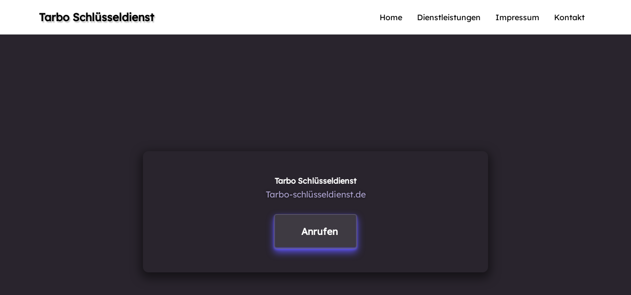

--- FILE ---
content_type: text/html;charset=UTF-8
request_url: https://xn--tarbo-schlsseldienst-yec.de/option
body_size: 22146
content:
<!DOCTYPE html>
<html lang="de">
<head>
  <meta charset="UTF-8">
  <meta name="viewport" content="width=device-width, initial-scale=1.0">
  <meta name="page-slug" content="option">

  <title></title>
  <meta name="description" content="Tarbo-schlüsseldienst.de">
  <meta name="language" content="de">
<meta property="og:description" content="Tarbo-schlüsseldienst.de">
  <meta name="twitter:description" content="Tarbo-schlüsseldienst.de">
  <meta property="og:image" content="/img/hero_image.webp">
  <meta name="twitter:image" content="/img/hero_image.webp">
  <meta property="og:type" content="website">
  <meta property="og:locale" content="de_DE">
  <meta name="twitter:card" content="summary_large_image">
  <meta name="robots" content="index, follow, max-image-preview:large, max-snippet:-1, max-video-preview:-1"><script type="application/ld+json">
{
  "@context": "https://schema.org",
  "@type": "LocalBusiness",
  "name": "Tarbo Schlüsseldienst",
  "description": "Tarbo-schlüsseldienst.de",
  "url": "https://xn--tarbo-schlsseldienst-yec.de",
  "telephone": "+0163 4835355",
  "email": "info@xn--tarbo-schlsseldienst-yec.de",
  "address": {
    "@type": "PostalAddress",
    "streetAddress": "Kaiserstr 5",
    "addressLocality": "Düsseldorf",
    "addressRegion": "",
    "postalCode": "",
    "addressCountry": "DE"
  },
  "logo": "/img/logo.webp",
  "image": "/img/logo.webp"
}
</script>
  <meta name="referrer" content="no-referrer-when-downgrade">
  <meta name="format-detection" content="telephone=no">
<script type="application/ld+json">
{
  "@context": "https://schema.org",
  "@type": "BreadcrumbList",
  "itemListElement": [
    {
      "@type": "ListItem",
      "position": 1,
      "name": "Home",
      "item": "https://xn--tarbo-schlsseldienst-yec.de"
    },
    {
      "@type": "ListItem",
      "position": 2,
      "name": "Option",
      "item": "https://xn--tarbo-schlsseldienst-yec.de/option"
    }
  ]
}
</script>
  <!-- Verbesserte Preload-Strategie -->
  <link rel="preload" href="/style.css" as="style">
  <link rel="preload" href="/main.js" as="script">
  <link rel="preconnect" href="https://fonts.googleapis.com">
  <link rel="preconnect" href="https://fonts.gstatic.com" crossorigin>
  <!-- Ladescreen mit optimiertem kritischen CSS -->
<link rel="icon" type="image/webp" href="/img/logo.webp"> <style> :root{--text-secondary:#5f6368;--light-text:#ffffff;--light-bg:#f8f9fa;--border-color:#dadce0;--card-bg:#ffffff;--main-bg:#ffffff;--secondary-bg:#f8f9fa;--shadow:0 1px 3px rgba(60, 64, 67, 0.12),0 1px 2px rgba(60, 64, 67, 0.24);--hover-shadow:0 4px 8px rgba(60, 64, 67, 0.16),0 2px 4px rgba(60, 64, 67, 0.12);--transition:all 0.3s cubic-bezier(0.25, 0.8, 0.25, 1)}.hidden-lang-nav { display: none; visibility: hidden; }html{visibility:visible;opacity:1}*{margin:0;padding:0;box-sizing:border-box}body{font-family:Aldrich,sans-serif;color:var(--text-color);line-height:1.6;font-size:16px;overflow-x:hidden;background-color:var(--main-bg);min-height:100vh;display:flex;flex-direction:column}header{background-color:var(--card-bg);position:fixed;top:0;left:0;width:100%;z-index:100;box-shadow:var(--shadow);height:70px}header .container{display:flex;justify-content:space-between;align-items:center;height:100%;padding:0 15px}main{margin-top:70px;flex:1;width:100%;position:relative;min-height:calc(100vh - 70px)}.container{width:90%;max-width:1200px;margin:0 auto;padding:0 15px}.business-name{ font-size: clamp(1rem, 5vw, 1.4rem)!important;font-weight:600;color:#000;margin:0;text-shadow:2px 3px 2px #00000038}.main-nav{display:flex;list-style:none;height:100%}.main-nav li{margin:0 15px;display:flex;align-items:center}.main-nav a{color:var(--text-color);text-decoration:none;font-weight:500}.main-nav a.active{color:var(--primary-color)}.mobile-menu-toggle{display:none;cursor:pointer}#hero{height:100vh;min-height:500px;max-height:800px;background-size:cover;background-position:center;position:relative;display:flex;align-items:center;padding:0;margin:0}.hero-overlay{position:absolute;top:0;left:0;width:100%;height:100%}.hero-content{position:relative;z-index:1;max-width:700px;margin:0 auto;text-align:center;padding:40px 20px;color:#fff}.hero-content h2{font-size:1.9em;margin-bottom:.5em;color:#fff}.hero-content p{font-size:1.1em;margin-bottom:1.5em;line-height:1.7}#contact-preview,#gallery-preview,#services-preview,#testimonials{min-height:300px;padding:80px 0}.gold-button{display:inline-block;   box-shadow: 0 7px 15px var(--primary-color), 0 2px 4px var(--primary-color), 0 -1px 2px var(--primary-color) inset;  color:#000;text-decoration:none;padding:12px 25px;border-radius:4px;font-weight:500;transition:all .3s ease}.gold-button:hover{background-color:var(--secondary-color)}.gold-button.large{padding:14px 30px;font-size:1.1em}#loading-screen{position:fixed;top:0;left:0;width:100%;height:100%;background:#fff;z-index:9999;display:flex;flex-direction:column;justify-content:center;align-items:center;transition:opacity .5s ease}.loading-spinner{width:40px;height:40px;border:3px solid rgba(66,133,244,.2);border-radius:50%;border-top-color:var(--primary-color);animation:spin 1s linear infinite;margin-bottom:20px}@keyframes spin{0%{transform:rotate(0)}100%{transform:rotate(360deg)}}.skeleton-loading{position:relative;overflow:hidden;background-color:#f1f3f4;min-height:100px;border-radius:4px}.skeleton-loading::after{content:"";position:absolute;top:0;right:0;bottom:0;left:0;transform:translateX(-100%);background-image:linear-gradient(90deg,rgba(255,255,255,0) 0,rgba(255,255,255,.2) 20%,rgba(255,255,255,.5) 60%,rgba(255,255,255,0));animation:shimmer 2s infinite}@keyframes shimmer{100%{transform:translateX(100%)}}footer{min-height:200px;color:var(--light-text);padding:60px 0 30px}@media (max-width:992px){.hero-content h2{font-size:2.2em}}@media (max-width:768px){header{height:auto;min-height:60px}header .container{flex-wrap:wrap;padding:10px 15px}.mobile-menu-toggle{display:block}.main-nav{flex-basis:100%;flex-direction:column;max-height:0;overflow:hidden;transition:max-height .5s ease;margin-top:10px}.main-nav.active{max-height:300px}.main-nav li{margin:8px 0}.cta-button{display:none!important}main{margin-top:60px}.hero-content h2{font-size:1.8em}}</style> 
  <!-- Enhanced Structured Data -->
<script type="application/ld+json">
{
  "@context": "https://schema.org",
  "@type": "LocalBusiness",
  "name": "Tarbo Schlüsseldienst",
  "description": "Tarbo-schlüsseldienst.de",
  "url": "https://xn--tarbo-schlsseldienst-yec.de",
  "telephone": "+0163 4835355",
  "email": "info@xn--tarbo-schlsseldienst-yec.de",
  "inLanguage": "de",
  "address": {
    "@type": "PostalAddress",
    "streetAddress": "Kaiserstr 5",
    "addressLocality": "Düsseldorf",
    "addressRegion": "",
    "postalCode": "",
    "addressCountry": "DE"
  },
  "logo": "/img/logo.webp",
  "image": "/img/logo.webp"
}
</script>
<script type="application/ld+json">
{
  "@context": "https://schema.org",
  "@type": "BreadcrumbList",
  "itemListElement": [
    {
      "@type": "ListItem",
      "position": 1,
      "name": "Home",
      "item": "https://xn--tarbo-schlsseldienst-yec.de"
    },
    {
      "@type": "ListItem",
      "position": 2,
      "name": "Option",
      "item": "https://xn--tarbo-schlsseldienst-yec.de/option"
    }
  ]
}
</script>

</head>
  <body id="root" data-page="option">
  <div id="loading-screen" class="ReactModalPortal">
    <div class="loading-spinner"></div>
    <p class="business-name">Seite wird geladen...</p>
    <p class=" 2bro4pro-egvcpqmw" >powered by <strong>2bro4pro</strong></p>
  </div>
  <header id="header" class="ReactModalPortal">
    <div class="container 2bro4pro-wggsyjkm">
      <div class="logo-container">
        <p class="business-name">Tarbo Schlüsseldienst</p>
      </div>
      <nav>
        <ul class="main-nav">
          <li><a href="/" class="">Home</a></li>
          <li><a href="/services" class="">Dienstleistungen</a></li>
          <li><a href="/impressum" class="">Impressum</a></li>
          <li><a href="/kontact" class="">Kontakt</a></li>
        </ul>
      </nav>
      <div class="mobile-menu-toggle">
        <i class="fas fa-bars"></i>
      </div>
    </div>
  </header>
  <main id="main-content">

<script id="__LUX_DATA__">
window.luxuryBusiness = window.luxuryBusiness || {};
window.luxuryBusiness.routePrefix = 'schluesseldienst';
window.luxuryBusiness.currentPage = 'option';
window.luxuryBusiness.currentLanguage = 'de';
window.luxuryBusiness.data = {
  profile: {"name":"Tarbo Schlüsseldienst","main_keyword":"Schlüsseldienst","logo":"/img/logo.webp","tagline":"","short_description":"Tarbo-schlüsseldienst.de","description":"","address":"Kaiserstr 5,\r\nDüsseldorf","phone":"+0163 4835355","email":"info@xn--tarbo-schlsseldienst-yec.de","hero_image":"/img/hero_image.webp","primary_color":"#5b51e6","secondary_color":"#7d7d7d","whatsapp_enabled":false,"whatsapp_use_same":false,"whatsapp_number":"+0163 4835355","hours":"","highlights":"","social_links":"","website":"https://xn--tarbo-schlsseldienst-yec.de","services":[{"id":218,"name":"24h Notfall-Schlüsseldienst","description":"Rund-um-die-Uhr Notfallservice bei Aussperrungen, defekten Schlössern oder Einbruchschäden. Unser 24-Stunden-Notdienst ist 365 Tage im Jahr für Sie da. Schnelle Reaktionszeiten und transparente Preise - auch nachts und an Feiertagen ohne&hellip;","price":"€119","icon":"fa-clock","image":false,"is_favorite":true},{"id":211,"name":"Türöffnung bei Aussperrung","description":"Professionelle Türöffnung bei Aussperrung ohne Beschädigung des Schlosses. Unser Expertenteam nutzt spezielles Werkzeug, um Ihre Tür schonend zu öffnen. In den meisten Fällen können wir die Tür in wenigen Minuten&hellip;","price":"€89","icon":"fa-key","image":false,"is_favorite":false},{"id":212,"name":"Schloss Austausch","description":"Kompletter Austausch von defekten oder veralteten Türschlössern. Wir bieten eine große Auswahl an hochwertigen Schlössern verschiedener Sicherheitsstufen und installieren diese fachgerecht. Inkl. Beratung zur passenden Sicherheitstechnik für Ihre Bedürfnisse.","price":"€129","icon":"fa-lock","image":false,"is_favorite":false},{"id":213,"name":"Schlüssel Nachmachen","description":"Präzise Anfertigung von Ersatzschlüsseln für alle gängigen Schließsysteme. Mit modernster Technik fertigen wir Ihren Schlüssel in kürzester Zeit an. Wir können fast alle Arten von Schlüsseln nachmachen, einschließlich Sicherheitsschlüssel mit&hellip;","price":"€15","icon":"fa-copy","image":false,"is_favorite":false},{"id":214,"name":"Schließanlagen Installation","description":"Planung und Installation von komplexen Schließanlagen für Wohngebäude, Büros oder Geschäftsräume. Wir konzipieren und installieren maßgeschneiderte Schließanlagen, die maximale Sicherheit mit hohem Bedienkomfort verbinden. Inklusive Schlüsselverwaltungssystem und individueller Zugangsberechtigungen.","price":"€499","icon":"fa-network-wired","image":false,"is_favorite":false}],"whatsapp":{"enabled":false,"number":"","url":""},"language":{"current":"de","default":"de","available":["en","de","fr","es","it","pl","nl","pt","ro","hu","ru"]},"network_id":"09d49ae477a6cb39f6568187902b0085","network_domain":"xn--tarbo-schlsseldienst-yec.de"},
  services: {"services":[{"id":218,"title":"24h Notfall-Schlüsseldienst","content":"<p>Rund-um-die-Uhr Notfallservice bei Aussperrungen, defekten Schlössern oder Einbruchschäden. Unser 24-Stunden-Notdienst ist 365 Tage im Jahr für Sie da. Schnelle Reaktionszeiten und transparente Preise &#8211; auch nachts und an Feiertagen ohne versteckte Zuschläge.</p>","excerpt":"<p>Rund-um-die-Uhr Notfallservice bei Aussperrungen, defekten Schlössern oder Einbruchschäden. Unser 24-Stunden-Notdienst ist 365 Tage im Jahr für Sie da. Schnelle Reaktionszeiten und transparente Preise &#8211; auch nachts und an Feiertagen ohne versteckte Zuschläge.</p>","slug":"24h-notfall-schlusseldienst","translated_slug":"24h-notfall-schlusseldienst","slugs":{"en":"24h-emergency-locksmith-service","de":"24h-notfall-schlusseldienst","fr":"service-d-urgence-de-serrurerie-24h","es":"servicio-de-cerrajeria-de-emergencia-24h","it":"servizio-di-emergenza-chiavi-24-ore","pl":"24h-awaryjna-usluga-slusarska","nl":"24uurs-nood-sleutelservice","pt":"servico-de-chaveiro-de-emergencia-24h","ro":"serviciu-de-urgenta-pentru-chei-24h","hu":"24-oras-surgossegi-zarszolgalat","ru":"24h-ekstrennaya-sluzhba-po-otkrytiyu-zamkov"},"thumbnail":false,"price":"€119","showprice":"","icon":"fa-clock","categories":[{"id":380,"name":"24-Stunden-Service","slug":"24-stunden-service"},{"id":303,"name":"294","slug":"294"}],"is_favorite":true,"language":"de"},{"id":211,"title":"Türöffnung bei Aussperrung","content":"<p>Professionelle Türöffnung bei Aussperrung ohne Beschädigung des Schlosses. Unser Expertenteam nutzt spezielles Werkzeug, um Ihre Tür schonend zu öffnen. In den meisten Fällen können wir die Tür in wenigen Minuten öffnen, ohne das Schloss zu beschädigen.</p>","excerpt":"<p>Professionelle Türöffnung bei Aussperrung ohne Beschädigung des Schlosses. Unser Expertenteam nutzt spezielles Werkzeug, um Ihre Tür schonend zu öffnen. In den meisten Fällen können wir die Tür in wenigen Minuten öffnen, ohne das Schloss zu beschädigen.</p>","slug":"turoffnung-bei-aussperrung","translated_slug":"turoffnung-bei-aussperrung","slugs":{"en":"door-opening-in-case-of-lockout","de":"turoffnung-bei-aussperrung","fr":"ouverture-de-porte-en-cas-de-verrouillage","es":"apertura-de-puertas-en-caso-de-bloqueo","it":"apertura-della-porta-in-caso-di-esclusione","pl":"otwieranie-drzwi-w-przypadku-zablokowania","nl":"deuropening-bij-buitensluiting","pt":"abertura-de-porta-em-caso-de-bloqueio","ro":"deschiderea-usii-in-caz-de-blocare","hu":"ajtonyitas-kizaras-eseten","ru":"otkrytie-dveri-pri-zapiranii"},"thumbnail":false,"price":"€89","showprice":"","icon":"fa-key","categories":[{"id":303,"name":"294","slug":"294"},{"id":364,"name":"Türöffnung","slug":"turoffnung"}],"is_favorite":false,"language":"de"},{"id":212,"title":"Schloss Austausch","content":"<p>Kompletter Austausch von defekten oder veralteten Türschlössern. Wir bieten eine große Auswahl an hochwertigen Schlössern verschiedener Sicherheitsstufen und installieren diese fachgerecht. Inkl. Beratung zur passenden Sicherheitstechnik für Ihre Bedürfnisse.</p>","excerpt":"<p>Kompletter Austausch von defekten oder veralteten Türschlössern. Wir bieten eine große Auswahl an hochwertigen Schlössern verschiedener Sicherheitsstufen und installieren diese fachgerecht. Inkl. Beratung zur passenden Sicherheitstechnik für Ihre Bedürfnisse.</p>","slug":"schloss-austausch","translated_slug":"schloss-austausch","slugs":{"en":"lock-replacement","de":"schloss-austausch","fr":"echange-de-serrure","es":"intercambio-de-cerraduras","it":"scambio-della-serratura","pl":"wymiana-zamkow","nl":"slot-vervanging","pt":"troca-de-fechaduras","ro":"schimb-de-incuietori","hu":"zarcsere","ru":"zamena-zamkov"},"thumbnail":false,"price":"€129","showprice":"","icon":"fa-lock","categories":[{"id":365,"name":"Schlossaustausch","slug":"schlossaustausch"},{"id":366,"name":"Sicherheitstechnik","slug":"sicherheitstechnik"}],"is_favorite":false,"language":"de"},{"id":213,"title":"Schlüssel Nachmachen","content":"<p>Präzise Anfertigung von Ersatzschlüsseln für alle gängigen Schließsysteme. Mit modernster Technik fertigen wir Ihren Schlüssel in kürzester Zeit an. Wir können fast alle Arten von Schlüsseln nachmachen, einschließlich Sicherheitsschlüssel mit Kopierschutz (mit Berechtigungsnachweis).</p>","excerpt":"<p>Präzise Anfertigung von Ersatzschlüsseln für alle gängigen Schließsysteme. Mit modernster Technik fertigen wir Ihren Schlüssel in kürzester Zeit an. Wir können fast alle Arten von Schlüsseln nachmachen, einschließlich Sicherheitsschlüssel mit Kopierschutz (mit Berechtigungsnachweis).</p>","slug":"schlussel-nachmachen-2","translated_slug":"schlussel-nachmachen-2","slugs":{"en":"key-duplication","de":"schlussel-nachmachen-2","fr":"duplication-de-cles","es":"copia-de-llaves","it":"duplicazione-chiavi","pl":"kopiowanie-kluczy","nl":"sleutels-dupliceer","pt":"copia-de-chaves","ro":"duplicarea-cheilor","hu":"kulcsmasolas","ru":"kopirovanie-klyuchey"},"thumbnail":false,"price":"€15","showprice":"","icon":"fa-copy","categories":[{"id":368,"name":"Ersatzschlüssel","slug":"ersatzschlussel"},{"id":367,"name":"Schlüsselanfertigung","slug":"schlusselanfertigung"}],"is_favorite":false,"language":"de"},{"id":214,"title":"Schließanlagen Installation","content":"<p>Planung und Installation von komplexen Schließanlagen für Wohngebäude, Büros oder Geschäftsräume. Wir konzipieren und installieren maßgeschneiderte Schließanlagen, die maximale Sicherheit mit hohem Bedienkomfort verbinden. Inklusive Schlüsselverwaltungssystem und individueller Zugangsberechtigungen.</p>","excerpt":"<p>Planung und Installation von komplexen Schließanlagen für Wohngebäude, Büros oder Geschäftsräume. Wir konzipieren und installieren maßgeschneiderte Schließanlagen, die maximale Sicherheit mit hohem Bedienkomfort verbinden. Inklusive Schlüsselverwaltungssystem und individueller Zugangsberechtigungen.</p>","slug":"schliesanlagen-installation","translated_slug":"schliesanlagen-installation","slugs":{"en":"lock-systems-installation","de":"schliesanlagen-installation","fr":"installation-de-systemes-de-verrouillage","es":"instalacion-de-sistemas-de-cerraduras","it":"installazione-di-impianti-di-chiusura","pl":"instalacja-systemow-zamkow","nl":"slotinstallatie","pt":"instalacao-de-sistemas-de-fechadura","ro":"instalarea-sistemelor-de-inchidere","hu":"zarberendezesek-telepitese","ru":"ustanovka-zamkovyh-sistem"},"thumbnail":false,"price":"€499","showprice":"","icon":"fa-network-wired","categories":[{"id":372,"name":"366","slug":"366"},{"id":371,"name":"Schließanlagen","slug":"schliesanlagen"}],"is_favorite":false,"language":"de"}],"categories":[{"id":380,"name":"24-Stunden-Service","slug":"24-stunden-service","count":1},{"id":1403,"name":"24/7 Service","slug":"24-7-service","count":1},{"id":303,"name":"294","slug":"294","count":2},{"id":372,"name":"366","slug":"366","count":1},{"id":1404,"name":"Briefkästen","slug":"briefkasten","count":1},{"id":379,"name":"Elektronik","slug":"elektronik","count":1},{"id":368,"name":"Ersatzschlüssel","slug":"ersatzschlussel","count":1},{"id":295,"name":"Fahrzeuge","slug":"fahrzeuge","count":1},{"id":297,"name":"Gewerbe","slug":"gewerbe","count":1},{"id":296,"name":"Installation","slug":"installation","count":2},{"id":294,"name":"Notdienst","slug":"notdienst","count":3},{"id":302,"name":"Reparatur","slug":"reparatur","count":2},{"id":371,"name":"Schließanlagen","slug":"schliesanlagen","count":2},{"id":365,"name":"Schlossaustausch","slug":"schlossaustausch","count":1},{"id":367,"name":"Schlüsselanfertigung","slug":"schlusselanfertigung","count":1},{"id":299,"name":"Schlüsselservice","slug":"schlusselservice","count":1},{"id":300,"name":"Sicherheit","slug":"sicherheit","count":4},{"id":366,"name":"Sicherheitstechnik","slug":"sicherheitstechnik","count":1},{"id":1401,"name":"Sofortservice","slug":"sofortservice","count":1},{"id":375,"name":"Tresoröffnung","slug":"tresoroffnung","count":1},{"id":364,"name":"Türöffnung","slug":"turoffnung","count":2},{"id":1402,"name":"Wartung","slug":"wartung","count":1}]},
  gallery: {"images":[{"id":2650,"title":"AF1QipOkhwTBbwzeaiutpoGEYCuLtQK Z1ENGBFjMWMp=s1360 w1360 h1020 rw","caption":"","full":"/img/2650-af1qipokhwtbbwzeaiutpogeycultqk-z1engbfjmwmp-s1360.webp","thumbnail":"/img/2650-af1qipokhwtbbwzeaiutpogeycultqk-z1engbfjmwmp-s1360.webp","is_external":true,"external_url":"/img/2650-af1qipokhwtbbwzeaiutpogeycultqk-z1engbfjmwmp-s1360.webp","category":"schlusseldienst","category_names":["schlüsseldienst"],"alt":"","is_favorite":true,"language":"pl","translations":{"en":{"id":2650,"title":"AF1QipOkhwTBbwzeaiutpoGEYCuLtQK Z1ENGBFjMWMp=s1360 w1360 h1020 rw","caption":"","full":"/img/2650-af1qipokhwtbbwzeaiutpogeycultqk-z1engbfjmwmp-s1360.webp","thumbnail":"/img/2650-af1qipokhwtbbwzeaiutpogeycultqk-z1engbfjmwmp-s1360.webp","is_external":true,"external_url":"/img/2650-af1qipokhwtbbwzeaiutpogeycultqk-z1engbfjmwmp-s1360.webp","category":"schlusseldienst","category_names":["schlüsseldienst"],"alt":"","is_favorite":true,"language":"pl"},"de":{"id":2650,"title":"AF1QipOkhwTBbwzeaiutpoGEYCuLtQK Z1ENGBFjMWMp=s1360 w1360 h1020 rw","caption":"","full":"/img/2650-af1qipokhwtbbwzeaiutpogeycultqk-z1engbfjmwmp-s1360.webp","thumbnail":"/img/2650-af1qipokhwtbbwzeaiutpogeycultqk-z1engbfjmwmp-s1360.webp","is_external":true,"external_url":"/img/2650-af1qipokhwtbbwzeaiutpogeycultqk-z1engbfjmwmp-s1360.webp","category":"schlusseldienst","category_names":["schlüsseldienst"],"alt":"","is_favorite":true,"language":"pl"},"fr":{"id":2650,"title":"AF1QipOkhwTBbwzeaiutpoGEYCuLtQK Z1ENGBFjMWMp=s1360 w1360 h1020 rw","caption":"","full":"/img/2650-af1qipokhwtbbwzeaiutpogeycultqk-z1engbfjmwmp-s1360.webp","thumbnail":"/img/2650-af1qipokhwtbbwzeaiutpogeycultqk-z1engbfjmwmp-s1360.webp","is_external":true,"external_url":"/img/2650-af1qipokhwtbbwzeaiutpogeycultqk-z1engbfjmwmp-s1360.webp","category":"schlusseldienst","category_names":["schlüsseldienst"],"alt":"","is_favorite":true,"language":"pl"},"es":{"id":2650,"title":"AF1QipOkhwTBbwzeaiutpoGEYCuLtQK Z1ENGBFjMWMp=s1360 w1360 h1020 rw","caption":"","full":"/img/2650-af1qipokhwtbbwzeaiutpogeycultqk-z1engbfjmwmp-s1360.webp","thumbnail":"/img/2650-af1qipokhwtbbwzeaiutpogeycultqk-z1engbfjmwmp-s1360.webp","is_external":true,"external_url":"/img/2650-af1qipokhwtbbwzeaiutpogeycultqk-z1engbfjmwmp-s1360.webp","category":"schlusseldienst","category_names":["schlüsseldienst"],"alt":"","is_favorite":true,"language":"pl"},"it":{"id":2650,"title":"AF1QipOkhwTBbwzeaiutpoGEYCuLtQK Z1ENGBFjMWMp=s1360 w1360 h1020 rw","caption":"","full":"/img/2650-af1qipokhwtbbwzeaiutpogeycultqk-z1engbfjmwmp-s1360.webp","thumbnail":"/img/2650-af1qipokhwtbbwzeaiutpogeycultqk-z1engbfjmwmp-s1360.webp","is_external":true,"external_url":"/img/2650-af1qipokhwtbbwzeaiutpogeycultqk-z1engbfjmwmp-s1360.webp","category":"schlusseldienst","category_names":["schlüsseldienst"],"alt":"","is_favorite":true,"language":"pl"},"pl":{"id":2650,"title":"AF1QipOkhwTBbwzeaiutpoGEYCuLtQK Z1ENGBFjMWMp=s1360 w1360 h1020 rw","caption":"","full":"/img/2650-af1qipokhwtbbwzeaiutpogeycultqk-z1engbfjmwmp-s1360.webp","thumbnail":"/img/2650-af1qipokhwtbbwzeaiutpogeycultqk-z1engbfjmwmp-s1360.webp","is_external":true,"external_url":"/img/2650-af1qipokhwtbbwzeaiutpogeycultqk-z1engbfjmwmp-s1360.webp","category":"schlusseldienst","category_names":["schlüsseldienst"],"alt":"","is_favorite":true,"language":"pl"},"nl":{"id":2650,"title":"AF1QipOkhwTBbwzeaiutpoGEYCuLtQK Z1ENGBFjMWMp=s1360 w1360 h1020 rw","caption":"","full":"/img/2650-af1qipokhwtbbwzeaiutpogeycultqk-z1engbfjmwmp-s1360.webp","thumbnail":"/img/2650-af1qipokhwtbbwzeaiutpogeycultqk-z1engbfjmwmp-s1360.webp","is_external":true,"external_url":"/img/2650-af1qipokhwtbbwzeaiutpogeycultqk-z1engbfjmwmp-s1360.webp","category":"schlusseldienst","category_names":["schlüsseldienst"],"alt":"","is_favorite":true,"language":"pl"},"pt":{"id":2650,"title":"AF1QipOkhwTBbwzeaiutpoGEYCuLtQK Z1ENGBFjMWMp=s1360 w1360 h1020 rw","caption":"","full":"/img/2650-af1qipokhwtbbwzeaiutpogeycultqk-z1engbfjmwmp-s1360.webp","thumbnail":"/img/2650-af1qipokhwtbbwzeaiutpogeycultqk-z1engbfjmwmp-s1360.webp","is_external":true,"external_url":"/img/2650-af1qipokhwtbbwzeaiutpogeycultqk-z1engbfjmwmp-s1360.webp","category":"schlusseldienst","category_names":["schlüsseldienst"],"alt":"","is_favorite":true,"language":"pl"},"ro":{"id":2650,"title":"AF1QipOkhwTBbwzeaiutpoGEYCuLtQK Z1ENGBFjMWMp=s1360 w1360 h1020 rw","caption":"","full":"/img/2650-af1qipokhwtbbwzeaiutpogeycultqk-z1engbfjmwmp-s1360.webp","thumbnail":"/img/2650-af1qipokhwtbbwzeaiutpogeycultqk-z1engbfjmwmp-s1360.webp","is_external":true,"external_url":"/img/2650-af1qipokhwtbbwzeaiutpogeycultqk-z1engbfjmwmp-s1360.webp","category":"schlusseldienst","category_names":["schlüsseldienst"],"alt":"","is_favorite":true,"language":"pl"},"hu":{"id":2650,"title":"AF1QipOkhwTBbwzeaiutpoGEYCuLtQK Z1ENGBFjMWMp=s1360 w1360 h1020 rw","caption":"","full":"/img/2650-af1qipokhwtbbwzeaiutpogeycultqk-z1engbfjmwmp-s1360.webp","thumbnail":"/img/2650-af1qipokhwtbbwzeaiutpogeycultqk-z1engbfjmwmp-s1360.webp","is_external":true,"external_url":"/img/2650-af1qipokhwtbbwzeaiutpogeycultqk-z1engbfjmwmp-s1360.webp","category":"schlusseldienst","category_names":["schlüsseldienst"],"alt":"","is_favorite":true,"language":"pl"},"ru":{"id":2650,"title":"AF1QipOkhwTBbwzeaiutpoGEYCuLtQK Z1ENGBFjMWMp=s1360 w1360 h1020 rw","caption":"","full":"/img/2650-af1qipokhwtbbwzeaiutpogeycultqk-z1engbfjmwmp-s1360.webp","thumbnail":"/img/2650-af1qipokhwtbbwzeaiutpogeycultqk-z1engbfjmwmp-s1360.webp","is_external":true,"external_url":"/img/2650-af1qipokhwtbbwzeaiutpogeycultqk-z1engbfjmwmp-s1360.webp","category":"schlusseldienst","category_names":["schlüsseldienst"],"alt":"","is_favorite":true,"language":"pl"}}},{"id":2652,"title":"AF1QipPtLjWuLOl v8wxQeIA zHUYX0Fm3GYk jIJnxi=s1360 w1360 h1020 rw","caption":"","full":"/img/2652-af1qipptljwulol-v8wxqeia-zhuyx0fm3gyk-jijnxi-s1360.webp","thumbnail":"/img/2652-af1qipptljwulol-v8wxqeia-zhuyx0fm3gyk-jijnxi-s1360.webp","is_external":true,"external_url":"/img/2652-af1qipptljwulol-v8wxqeia-zhuyx0fm3gyk-jijnxi-s1360.webp","category":"schlusseldienst","category_names":["schlüsseldienst"],"alt":"","is_favorite":true,"language":"pl","translations":{"en":{"id":2652,"title":"AF1QipPtLjWuLOl v8wxQeIA zHUYX0Fm3GYk jIJnxi=s1360 w1360 h1020 rw","caption":"","full":"/img/2652-af1qipptljwulol-v8wxqeia-zhuyx0fm3gyk-jijnxi-s1360.webp","thumbnail":"/img/2652-af1qipptljwulol-v8wxqeia-zhuyx0fm3gyk-jijnxi-s1360.webp","is_external":true,"external_url":"/img/2652-af1qipptljwulol-v8wxqeia-zhuyx0fm3gyk-jijnxi-s1360.webp","category":"schlusseldienst","category_names":["schlüsseldienst"],"alt":"","is_favorite":true,"language":"pl"},"de":{"id":2652,"title":"AF1QipPtLjWuLOl v8wxQeIA zHUYX0Fm3GYk jIJnxi=s1360 w1360 h1020 rw","caption":"","full":"/img/2652-af1qipptljwulol-v8wxqeia-zhuyx0fm3gyk-jijnxi-s1360.webp","thumbnail":"/img/2652-af1qipptljwulol-v8wxqeia-zhuyx0fm3gyk-jijnxi-s1360.webp","is_external":true,"external_url":"/img/2652-af1qipptljwulol-v8wxqeia-zhuyx0fm3gyk-jijnxi-s1360.webp","category":"schlusseldienst","category_names":["schlüsseldienst"],"alt":"","is_favorite":true,"language":"pl"},"fr":{"id":2652,"title":"AF1QipPtLjWuLOl v8wxQeIA zHUYX0Fm3GYk jIJnxi=s1360 w1360 h1020 rw","caption":"","full":"/img/2652-af1qipptljwulol-v8wxqeia-zhuyx0fm3gyk-jijnxi-s1360.webp","thumbnail":"/img/2652-af1qipptljwulol-v8wxqeia-zhuyx0fm3gyk-jijnxi-s1360.webp","is_external":true,"external_url":"/img/2652-af1qipptljwulol-v8wxqeia-zhuyx0fm3gyk-jijnxi-s1360.webp","category":"schlusseldienst","category_names":["schlüsseldienst"],"alt":"","is_favorite":true,"language":"pl"},"es":{"id":2652,"title":"AF1QipPtLjWuLOl v8wxQeIA zHUYX0Fm3GYk jIJnxi=s1360 w1360 h1020 rw","caption":"","full":"/img/2652-af1qipptljwulol-v8wxqeia-zhuyx0fm3gyk-jijnxi-s1360.webp","thumbnail":"/img/2652-af1qipptljwulol-v8wxqeia-zhuyx0fm3gyk-jijnxi-s1360.webp","is_external":true,"external_url":"/img/2652-af1qipptljwulol-v8wxqeia-zhuyx0fm3gyk-jijnxi-s1360.webp","category":"schlusseldienst","category_names":["schlüsseldienst"],"alt":"","is_favorite":true,"language":"pl"},"it":{"id":2652,"title":"AF1QipPtLjWuLOl v8wxQeIA zHUYX0Fm3GYk jIJnxi=s1360 w1360 h1020 rw","caption":"","full":"/img/2652-af1qipptljwulol-v8wxqeia-zhuyx0fm3gyk-jijnxi-s1360.webp","thumbnail":"/img/2652-af1qipptljwulol-v8wxqeia-zhuyx0fm3gyk-jijnxi-s1360.webp","is_external":true,"external_url":"/img/2652-af1qipptljwulol-v8wxqeia-zhuyx0fm3gyk-jijnxi-s1360.webp","category":"schlusseldienst","category_names":["schlüsseldienst"],"alt":"","is_favorite":true,"language":"pl"},"pl":{"id":2652,"title":"AF1QipPtLjWuLOl v8wxQeIA zHUYX0Fm3GYk jIJnxi=s1360 w1360 h1020 rw","caption":"","full":"/img/2652-af1qipptljwulol-v8wxqeia-zhuyx0fm3gyk-jijnxi-s1360.webp","thumbnail":"/img/2652-af1qipptljwulol-v8wxqeia-zhuyx0fm3gyk-jijnxi-s1360.webp","is_external":true,"external_url":"/img/2652-af1qipptljwulol-v8wxqeia-zhuyx0fm3gyk-jijnxi-s1360.webp","category":"schlusseldienst","category_names":["schlüsseldienst"],"alt":"","is_favorite":true,"language":"pl"},"nl":{"id":2652,"title":"AF1QipPtLjWuLOl v8wxQeIA zHUYX0Fm3GYk jIJnxi=s1360 w1360 h1020 rw","caption":"","full":"/img/2652-af1qipptljwulol-v8wxqeia-zhuyx0fm3gyk-jijnxi-s1360.webp","thumbnail":"/img/2652-af1qipptljwulol-v8wxqeia-zhuyx0fm3gyk-jijnxi-s1360.webp","is_external":true,"external_url":"/img/2652-af1qipptljwulol-v8wxqeia-zhuyx0fm3gyk-jijnxi-s1360.webp","category":"schlusseldienst","category_names":["schlüsseldienst"],"alt":"","is_favorite":true,"language":"pl"},"pt":{"id":2652,"title":"AF1QipPtLjWuLOl v8wxQeIA zHUYX0Fm3GYk jIJnxi=s1360 w1360 h1020 rw","caption":"","full":"/img/2652-af1qipptljwulol-v8wxqeia-zhuyx0fm3gyk-jijnxi-s1360.webp","thumbnail":"/img/2652-af1qipptljwulol-v8wxqeia-zhuyx0fm3gyk-jijnxi-s1360.webp","is_external":true,"external_url":"/img/2652-af1qipptljwulol-v8wxqeia-zhuyx0fm3gyk-jijnxi-s1360.webp","category":"schlusseldienst","category_names":["schlüsseldienst"],"alt":"","is_favorite":true,"language":"pl"},"ro":{"id":2652,"title":"AF1QipPtLjWuLOl v8wxQeIA zHUYX0Fm3GYk jIJnxi=s1360 w1360 h1020 rw","caption":"","full":"/img/2652-af1qipptljwulol-v8wxqeia-zhuyx0fm3gyk-jijnxi-s1360.webp","thumbnail":"/img/2652-af1qipptljwulol-v8wxqeia-zhuyx0fm3gyk-jijnxi-s1360.webp","is_external":true,"external_url":"/img/2652-af1qipptljwulol-v8wxqeia-zhuyx0fm3gyk-jijnxi-s1360.webp","category":"schlusseldienst","category_names":["schlüsseldienst"],"alt":"","is_favorite":true,"language":"pl"},"hu":{"id":2652,"title":"AF1QipPtLjWuLOl v8wxQeIA zHUYX0Fm3GYk jIJnxi=s1360 w1360 h1020 rw","caption":"","full":"/img/2652-af1qipptljwulol-v8wxqeia-zhuyx0fm3gyk-jijnxi-s1360.webp","thumbnail":"/img/2652-af1qipptljwulol-v8wxqeia-zhuyx0fm3gyk-jijnxi-s1360.webp","is_external":true,"external_url":"/img/2652-af1qipptljwulol-v8wxqeia-zhuyx0fm3gyk-jijnxi-s1360.webp","category":"schlusseldienst","category_names":["schlüsseldienst"],"alt":"","is_favorite":true,"language":"pl"},"ru":{"id":2652,"title":"AF1QipPtLjWuLOl v8wxQeIA zHUYX0Fm3GYk jIJnxi=s1360 w1360 h1020 rw","caption":"","full":"/img/2652-af1qipptljwulol-v8wxqeia-zhuyx0fm3gyk-jijnxi-s1360.webp","thumbnail":"/img/2652-af1qipptljwulol-v8wxqeia-zhuyx0fm3gyk-jijnxi-s1360.webp","is_external":true,"external_url":"/img/2652-af1qipptljwulol-v8wxqeia-zhuyx0fm3gyk-jijnxi-s1360.webp","category":"schlusseldienst","category_names":["schlüsseldienst"],"alt":"","is_favorite":true,"language":"pl"}}},{"id":2437,"title":"B1 Wyróżniony obrazek Ślusarz pracuje nad drzwiami z wkrętakiem","caption":"","full":"/img/2437-b1-wyr-niony-obrazek-lusarz-pracuje-nad-drzwiami-z.webp","thumbnail":"/img/2437-b1-wyr-niony-obrazek-lusarz-pracuje-nad-drzwiami-z.webp","is_external":true,"external_url":"/img/2437-b1-wyr-niony-obrazek-lusarz-pracuje-nad-drzwiami-z.webp","category":"schlusseldienst","category_names":["schlüsseldienst"],"alt":"","is_favorite":false,"language":"pl","translations":{"en":{"id":2437,"title":"B1 Featured Image Locksmith works on door with screwdriver","caption":"","full":"/img/2437-b1-featured-image-locksmith-works-on-door-with-scr.webp","thumbnail":"/img/2437-b1-featured-image-locksmith-works-on-door-with-scr.webp","is_external":true,"external_url":"/img/2437-b1-featured-image-locksmith-works-on-door-with-scr.webp","category":"schlusseldienst","category_names":["schlüsseldienst"],"alt":"","is_favorite":false,"language":"pl"},"de":{"id":2437,"title":"B1 Wyróżniony obrazek Ślusarz pracuje nad drzwiami z wkrętakiem","caption":"","full":"/img/2437-b1-wyr-niony-obrazek-lusarz-pracuje-nad-drzwiami-z.webp","thumbnail":"/img/2437-b1-wyr-niony-obrazek-lusarz-pracuje-nad-drzwiami-z.webp","is_external":true,"external_url":"/img/2437-b1-wyr-niony-obrazek-lusarz-pracuje-nad-drzwiami-z.webp","category":"schlusseldienst","category_names":["schlüsseldienst"],"alt":"","is_favorite":false,"language":"pl"},"fr":{"id":2437,"title":"B1 Image en vedette Serrurier travaille sur une porte avec un tournevis","caption":"","full":"/img/2437-b1-image-en-vedette-serrurier-travaille-sur-une-po.webp","thumbnail":"/img/2437-b1-image-en-vedette-serrurier-travaille-sur-une-po.webp","is_external":true,"external_url":"/img/2437-b1-image-en-vedette-serrurier-travaille-sur-une-po.webp","category":"schlusseldienst","category_names":["schlüsseldienst"],"alt":"","is_favorite":false,"language":"pl"},"es":{"id":2437,"title":"B1 Imagen destacada Cerrajero trabaja en la puerta con destornillador","caption":"","full":"/img/2437-b1-imagen-destacada-cerrajero-trabaja-en-la-puerta.webp","thumbnail":"/img/2437-b1-imagen-destacada-cerrajero-trabaja-en-la-puerta.webp","is_external":true,"external_url":"/img/2437-b1-imagen-destacada-cerrajero-trabaja-en-la-puerta.webp","category":"schlusseldienst","category_names":["schlüsseldienst"],"alt":"","is_favorite":false,"language":"pl"},"it":{"id":2437,"title":"B1 Immagine in evidenza Il fabbro lavora sulla porta con un cacciavite","caption":"","full":"/img/2437-b1-immagine-in-evidenza-il-fabbro-lavora-sulla-por.webp","thumbnail":"/img/2437-b1-immagine-in-evidenza-il-fabbro-lavora-sulla-por.webp","is_external":true,"external_url":"/img/2437-b1-immagine-in-evidenza-il-fabbro-lavora-sulla-por.webp","category":"schlusseldienst","category_names":["schlüsseldienst"],"alt":"","is_favorite":false,"language":"pl"},"pl":{"id":2437,"title":"B1 Wyróżniony obrazek Ślusarz pracuje nad drzwiami z wkrętakiem","caption":"","full":"/img/2437-b1-wyr-niony-obrazek-lusarz-pracuje-nad-drzwiami-z.webp","thumbnail":"/img/2437-b1-wyr-niony-obrazek-lusarz-pracuje-nad-drzwiami-z.webp","is_external":true,"external_url":"/img/2437-b1-wyr-niony-obrazek-lusarz-pracuje-nad-drzwiami-z.webp","category":"schlusseldienst","category_names":["schlüsseldienst"],"alt":"","is_favorite":false,"language":"pl"},"nl":{"id":2437,"title":"B1 Uitgelichte afbeelding Slotenmaker werkt aan deur met schroevendraaier","caption":"","full":"/img/2437-b1-uitgelichte-afbeelding-slotenmaker-werkt-aan-de.webp","thumbnail":"/img/2437-b1-uitgelichte-afbeelding-slotenmaker-werkt-aan-de.webp","is_external":true,"external_url":"/img/2437-b1-uitgelichte-afbeelding-slotenmaker-werkt-aan-de.webp","category":"schlusseldienst","category_names":["schlüsseldienst"],"alt":"","is_favorite":false,"language":"pl"},"pt":{"id":2437,"title":"B1 Imagem em Destaque O chaveiro trabalha na porta com uma chave de fenda","caption":"","full":"/img/2437-b1-imagem-em-destaque-o-chaveiro-trabalha-na-porta.webp","thumbnail":"/img/2437-b1-imagem-em-destaque-o-chaveiro-trabalha-na-porta.webp","is_external":true,"external_url":"/img/2437-b1-imagem-em-destaque-o-chaveiro-trabalha-na-porta.webp","category":"schlusseldienst","category_names":["schlüsseldienst"],"alt":"","is_favorite":false,"language":"pl"},"ro":{"id":2437,"title":"B1 Imagine prezentată Lacătul lucrează la ușă cu șurubelnița","caption":"","full":"/img/2437-b1-imagine-prezentat-lac-tul-lucreaz-la-u-cu-urube.webp","thumbnail":"/img/2437-b1-imagine-prezentat-lac-tul-lucreaz-la-u-cu-urube.webp","is_external":true,"external_url":"/img/2437-b1-imagine-prezentat-lac-tul-lucreaz-la-u-cu-urube.webp","category":"schlusseldienst","category_names":["schlüsseldienst"],"alt":"","is_favorite":false,"language":"pl"},"hu":{"id":2437,"title":"B1 Kiemelt Kép Zárszakember dolgozik az ajtón egy csavarhúzóval","caption":"","full":"/img/2437-b1-kiemelt-k-p-z-rszakember-dolgozik-az-ajt-n-egy-.webp","thumbnail":"/img/2437-b1-kiemelt-k-p-z-rszakember-dolgozik-az-ajt-n-egy-.webp","is_external":true,"external_url":"/img/2437-b1-kiemelt-k-p-z-rszakember-dolgozik-az-ajt-n-egy-.webp","category":"schlusseldienst","category_names":["schlüsseldienst"],"alt":"","is_favorite":false,"language":"pl"},"ru":{"id":2437,"title":"B1 Изображение с изображением Замочник работает с дверью с отверткой","caption":"","full":"/img/2437-b1.webp","thumbnail":"/img/2437-b1.webp","is_external":true,"external_url":"/img/2437-b1.webp","category":"schlusseldienst","category_names":["schlüsseldienst"],"alt":"","is_favorite":false,"language":"pl"}}},{"id":3213,"title":"Tarba Schlüsseldienst, fair, keine abzocke, düsseldorf, schlosswechsel, türöffnung, preise 7","caption":"","full":"/img/3213-tarba-schl-sseldienst-fair-keine-abzocke-d-sseldor.webp","thumbnail":"/img/3213-tarba-schl-sseldienst-fair-keine-abzocke-d-sseldor.webp","is_external":true,"external_url":"/img/3213-tarba-schl-sseldienst-fair-keine-abzocke-d-sseldor.webp","category":"","category_names":[],"alt":"","is_favorite":false,"language":"pl","translations":{"en":{"id":3213,"title":"Tarba Schlüsseldienst, fair, keine abzocke, düsseldorf, schlosswechsel, türöffnung, preise 7","caption":"","full":"/img/3213-tarba-schl-sseldienst-fair-keine-abzocke-d-sseldor.webp","thumbnail":"/img/3213-tarba-schl-sseldienst-fair-keine-abzocke-d-sseldor.webp","is_external":true,"external_url":"/img/3213-tarba-schl-sseldienst-fair-keine-abzocke-d-sseldor.webp","category":"","category_names":[],"alt":"","is_favorite":false,"language":"pl"},"de":{"id":3213,"title":"Tarba Schlüsseldienst, fair, keine abzocke, düsseldorf, schlosswechsel, türöffnung, preise 7","caption":"","full":"/img/3213-tarba-schl-sseldienst-fair-keine-abzocke-d-sseldor.webp","thumbnail":"/img/3213-tarba-schl-sseldienst-fair-keine-abzocke-d-sseldor.webp","is_external":true,"external_url":"/img/3213-tarba-schl-sseldienst-fair-keine-abzocke-d-sseldor.webp","category":"","category_names":[],"alt":"","is_favorite":false,"language":"pl"},"fr":{"id":3213,"title":"Tarba Schlüsseldienst, fair, keine abzocke, düsseldorf, schlosswechsel, türöffnung, preise 7","caption":"","full":"/img/3213-tarba-schl-sseldienst-fair-keine-abzocke-d-sseldor.webp","thumbnail":"/img/3213-tarba-schl-sseldienst-fair-keine-abzocke-d-sseldor.webp","is_external":true,"external_url":"/img/3213-tarba-schl-sseldienst-fair-keine-abzocke-d-sseldor.webp","category":"","category_names":[],"alt":"","is_favorite":false,"language":"pl"},"es":{"id":3213,"title":"Tarba Schlüsseldienst, fair, keine abzocke, düsseldorf, schlosswechsel, türöffnung, preise 7","caption":"","full":"/img/3213-tarba-schl-sseldienst-fair-keine-abzocke-d-sseldor.webp","thumbnail":"/img/3213-tarba-schl-sseldienst-fair-keine-abzocke-d-sseldor.webp","is_external":true,"external_url":"/img/3213-tarba-schl-sseldienst-fair-keine-abzocke-d-sseldor.webp","category":"","category_names":[],"alt":"","is_favorite":false,"language":"pl"},"it":{"id":3213,"title":"Tarba Schlüsseldienst, fair, keine abzocke, düsseldorf, schlosswechsel, türöffnung, preise 7","caption":"","full":"/img/3213-tarba-schl-sseldienst-fair-keine-abzocke-d-sseldor.webp","thumbnail":"/img/3213-tarba-schl-sseldienst-fair-keine-abzocke-d-sseldor.webp","is_external":true,"external_url":"/img/3213-tarba-schl-sseldienst-fair-keine-abzocke-d-sseldor.webp","category":"","category_names":[],"alt":"","is_favorite":false,"language":"pl"},"pl":{"id":3213,"title":"Tarba Schlüsseldienst, fair, keine abzocke, düsseldorf, schlosswechsel, türöffnung, preise 7","caption":"","full":"/img/3213-tarba-schl-sseldienst-fair-keine-abzocke-d-sseldor.webp","thumbnail":"/img/3213-tarba-schl-sseldienst-fair-keine-abzocke-d-sseldor.webp","is_external":true,"external_url":"/img/3213-tarba-schl-sseldienst-fair-keine-abzocke-d-sseldor.webp","category":"","category_names":[],"alt":"","is_favorite":false,"language":"pl"},"nl":{"id":3213,"title":"Tarba Schlüsseldienst, fair, keine abzocke, düsseldorf, schlosswechsel, türöffnung, preise 7","caption":"","full":"/img/3213-tarba-schl-sseldienst-fair-keine-abzocke-d-sseldor.webp","thumbnail":"/img/3213-tarba-schl-sseldienst-fair-keine-abzocke-d-sseldor.webp","is_external":true,"external_url":"/img/3213-tarba-schl-sseldienst-fair-keine-abzocke-d-sseldor.webp","category":"","category_names":[],"alt":"","is_favorite":false,"language":"pl"},"pt":{"id":3213,"title":"Tarba Schlüsseldienst, fair, keine abzocke, düsseldorf, schlosswechsel, türöffnung, preise 7","caption":"","full":"/img/3213-tarba-schl-sseldienst-fair-keine-abzocke-d-sseldor.webp","thumbnail":"/img/3213-tarba-schl-sseldienst-fair-keine-abzocke-d-sseldor.webp","is_external":true,"external_url":"/img/3213-tarba-schl-sseldienst-fair-keine-abzocke-d-sseldor.webp","category":"","category_names":[],"alt":"","is_favorite":false,"language":"pl"},"ro":{"id":3213,"title":"Tarba Schlüsseldienst, fair, keine abzocke, düsseldorf, schlosswechsel, türöffnung, preise 7","caption":"","full":"/img/3213-tarba-schl-sseldienst-fair-keine-abzocke-d-sseldor.webp","thumbnail":"/img/3213-tarba-schl-sseldienst-fair-keine-abzocke-d-sseldor.webp","is_external":true,"external_url":"/img/3213-tarba-schl-sseldienst-fair-keine-abzocke-d-sseldor.webp","category":"","category_names":[],"alt":"","is_favorite":false,"language":"pl"},"hu":{"id":3213,"title":"Tarba Schlüsseldienst, fair, keine abzocke, düsseldorf, schlosswechsel, türöffnung, preise 7","caption":"","full":"/img/3213-tarba-schl-sseldienst-fair-keine-abzocke-d-sseldor.webp","thumbnail":"/img/3213-tarba-schl-sseldienst-fair-keine-abzocke-d-sseldor.webp","is_external":true,"external_url":"/img/3213-tarba-schl-sseldienst-fair-keine-abzocke-d-sseldor.webp","category":"","category_names":[],"alt":"","is_favorite":false,"language":"pl"},"ru":{"id":3213,"title":"Tarba Schlüsseldienst, fair, keine abzocke, düsseldorf, schlosswechsel, türöffnung, preise 7","caption":"","full":"/img/3213-tarba-schl-sseldienst-fair-keine-abzocke-d-sseldor.webp","thumbnail":"/img/3213-tarba-schl-sseldienst-fair-keine-abzocke-d-sseldor.webp","is_external":true,"external_url":"/img/3213-tarba-schl-sseldienst-fair-keine-abzocke-d-sseldor.webp","category":"","category_names":[],"alt":"","is_favorite":false,"language":"pl"}}},{"id":3200,"title":"schlüsseldienst - Tarba Schlüsseldienst 6","caption":"","full":"/img/3200-schl-sseldienst-tarba-schl-sseldienst-6.webp","thumbnail":"/img/3200-schl-sseldienst-tarba-schl-sseldienst-6.webp","is_external":true,"external_url":"/img/3200-schl-sseldienst-tarba-schl-sseldienst-6.webp","category":"schlusseldienst","category_names":["schlüsseldienst"],"alt":"","is_favorite":false,"language":"pl","translations":{"en":{"id":3200,"title":"schlüsseldienst - Tarba Schlüsseldienst 6","caption":"","full":"/img/3200-schl-sseldienst-tarba-schl-sseldienst-6.webp","thumbnail":"/img/3200-schl-sseldienst-tarba-schl-sseldienst-6.webp","is_external":true,"external_url":"/img/3200-schl-sseldienst-tarba-schl-sseldienst-6.webp","category":"schlusseldienst","category_names":["schlüsseldienst"],"alt":"","is_favorite":false,"language":"pl"},"de":{"id":3200,"title":"schlüsseldienst - Tarba Schlüsseldienst 6","caption":"","full":"/img/3200-schl-sseldienst-tarba-schl-sseldienst-6.webp","thumbnail":"/img/3200-schl-sseldienst-tarba-schl-sseldienst-6.webp","is_external":true,"external_url":"/img/3200-schl-sseldienst-tarba-schl-sseldienst-6.webp","category":"schlusseldienst","category_names":["schlüsseldienst"],"alt":"","is_favorite":false,"language":"pl"},"fr":{"id":3200,"title":"schlüsseldienst - Tarba Schlüsseldienst 6","caption":"","full":"/img/3200-schl-sseldienst-tarba-schl-sseldienst-6.webp","thumbnail":"/img/3200-schl-sseldienst-tarba-schl-sseldienst-6.webp","is_external":true,"external_url":"/img/3200-schl-sseldienst-tarba-schl-sseldienst-6.webp","category":"schlusseldienst","category_names":["schlüsseldienst"],"alt":"","is_favorite":false,"language":"pl"},"es":{"id":3200,"title":"schlüsseldienst - Tarba Schlüsseldienst 6","caption":"","full":"/img/3200-schl-sseldienst-tarba-schl-sseldienst-6.webp","thumbnail":"/img/3200-schl-sseldienst-tarba-schl-sseldienst-6.webp","is_external":true,"external_url":"/img/3200-schl-sseldienst-tarba-schl-sseldienst-6.webp","category":"schlusseldienst","category_names":["schlüsseldienst"],"alt":"","is_favorite":false,"language":"pl"},"it":{"id":3200,"title":"schlüsseldienst - Tarba Schlüsseldienst 6","caption":"","full":"/img/3200-schl-sseldienst-tarba-schl-sseldienst-6.webp","thumbnail":"/img/3200-schl-sseldienst-tarba-schl-sseldienst-6.webp","is_external":true,"external_url":"/img/3200-schl-sseldienst-tarba-schl-sseldienst-6.webp","category":"schlusseldienst","category_names":["schlüsseldienst"],"alt":"","is_favorite":false,"language":"pl"},"pl":{"id":3200,"title":"schlüsseldienst - Tarba Schlüsseldienst 6","caption":"","full":"/img/3200-schl-sseldienst-tarba-schl-sseldienst-6.webp","thumbnail":"/img/3200-schl-sseldienst-tarba-schl-sseldienst-6.webp","is_external":true,"external_url":"/img/3200-schl-sseldienst-tarba-schl-sseldienst-6.webp","category":"schlusseldienst","category_names":["schlüsseldienst"],"alt":"","is_favorite":false,"language":"pl"},"nl":{"id":3200,"title":"schlüsseldienst - Tarba Schlüsseldienst 6","caption":"","full":"/img/3200-schl-sseldienst-tarba-schl-sseldienst-6.webp","thumbnail":"/img/3200-schl-sseldienst-tarba-schl-sseldienst-6.webp","is_external":true,"external_url":"/img/3200-schl-sseldienst-tarba-schl-sseldienst-6.webp","category":"schlusseldienst","category_names":["schlüsseldienst"],"alt":"","is_favorite":false,"language":"pl"},"pt":{"id":3200,"title":"schlüsseldienst - Tarba Schlüsseldienst 6","caption":"","full":"/img/3200-schl-sseldienst-tarba-schl-sseldienst-6.webp","thumbnail":"/img/3200-schl-sseldienst-tarba-schl-sseldienst-6.webp","is_external":true,"external_url":"/img/3200-schl-sseldienst-tarba-schl-sseldienst-6.webp","category":"schlusseldienst","category_names":["schlüsseldienst"],"alt":"","is_favorite":false,"language":"pl"},"ro":{"id":3200,"title":"schlüsseldienst - Tarba Schlüsseldienst 6","caption":"","full":"/img/3200-schl-sseldienst-tarba-schl-sseldienst-6.webp","thumbnail":"/img/3200-schl-sseldienst-tarba-schl-sseldienst-6.webp","is_external":true,"external_url":"/img/3200-schl-sseldienst-tarba-schl-sseldienst-6.webp","category":"schlusseldienst","category_names":["schlüsseldienst"],"alt":"","is_favorite":false,"language":"pl"},"hu":{"id":3200,"title":"schlüsseldienst - Tarba Schlüsseldienst 6","caption":"","full":"/img/3200-schl-sseldienst-tarba-schl-sseldienst-6.webp","thumbnail":"/img/3200-schl-sseldienst-tarba-schl-sseldienst-6.webp","is_external":true,"external_url":"/img/3200-schl-sseldienst-tarba-schl-sseldienst-6.webp","category":"schlusseldienst","category_names":["schlüsseldienst"],"alt":"","is_favorite":false,"language":"pl"},"ru":{"id":3200,"title":"schlüsseldienst - Tarba Schlüsseldienst 6","caption":"","full":"/img/3200-schl-sseldienst-tarba-schl-sseldienst-6.webp","thumbnail":"/img/3200-schl-sseldienst-tarba-schl-sseldienst-6.webp","is_external":true,"external_url":"/img/3200-schl-sseldienst-tarba-schl-sseldienst-6.webp","category":"schlusseldienst","category_names":["schlüsseldienst"],"alt":"","is_favorite":false,"language":"pl"}}},{"id":3201,"title":"schlüsseldienst - Tarba Schlüsseldienst 7","caption":"","full":"/img/3201-schl-sseldienst-tarba-schl-sseldienst-7.webp","thumbnail":"/img/3201-schl-sseldienst-tarba-schl-sseldienst-7.webp","is_external":true,"external_url":"/img/3201-schl-sseldienst-tarba-schl-sseldienst-7.webp","category":"schlusseldienst","category_names":["schlüsseldienst"],"alt":"","is_favorite":false,"language":"pl","translations":{"en":{"id":3201,"title":"schlüsseldienst - Tarba Schlüsseldienst 7","caption":"","full":"/img/3201-schl-sseldienst-tarba-schl-sseldienst-7.webp","thumbnail":"/img/3201-schl-sseldienst-tarba-schl-sseldienst-7.webp","is_external":true,"external_url":"/img/3201-schl-sseldienst-tarba-schl-sseldienst-7.webp","category":"schlusseldienst","category_names":["schlüsseldienst"],"alt":"","is_favorite":false,"language":"pl"},"de":{"id":3201,"title":"schlüsseldienst - Tarba Schlüsseldienst 7","caption":"","full":"/img/3201-schl-sseldienst-tarba-schl-sseldienst-7.webp","thumbnail":"/img/3201-schl-sseldienst-tarba-schl-sseldienst-7.webp","is_external":true,"external_url":"/img/3201-schl-sseldienst-tarba-schl-sseldienst-7.webp","category":"schlusseldienst","category_names":["schlüsseldienst"],"alt":"","is_favorite":false,"language":"pl"},"fr":{"id":3201,"title":"schlüsseldienst - Tarba Schlüsseldienst 7","caption":"","full":"/img/3201-schl-sseldienst-tarba-schl-sseldienst-7.webp","thumbnail":"/img/3201-schl-sseldienst-tarba-schl-sseldienst-7.webp","is_external":true,"external_url":"/img/3201-schl-sseldienst-tarba-schl-sseldienst-7.webp","category":"schlusseldienst","category_names":["schlüsseldienst"],"alt":"","is_favorite":false,"language":"pl"},"es":{"id":3201,"title":"schlüsseldienst - Tarba Schlüsseldienst 7","caption":"","full":"/img/3201-schl-sseldienst-tarba-schl-sseldienst-7.webp","thumbnail":"/img/3201-schl-sseldienst-tarba-schl-sseldienst-7.webp","is_external":true,"external_url":"/img/3201-schl-sseldienst-tarba-schl-sseldienst-7.webp","category":"schlusseldienst","category_names":["schlüsseldienst"],"alt":"","is_favorite":false,"language":"pl"},"it":{"id":3201,"title":"schlüsseldienst - Tarba Schlüsseldienst 7","caption":"","full":"/img/3201-schl-sseldienst-tarba-schl-sseldienst-7.webp","thumbnail":"/img/3201-schl-sseldienst-tarba-schl-sseldienst-7.webp","is_external":true,"external_url":"/img/3201-schl-sseldienst-tarba-schl-sseldienst-7.webp","category":"schlusseldienst","category_names":["schlüsseldienst"],"alt":"","is_favorite":false,"language":"pl"},"pl":{"id":3201,"title":"schlüsseldienst - Tarba Schlüsseldienst 7","caption":"","full":"/img/3201-schl-sseldienst-tarba-schl-sseldienst-7.webp","thumbnail":"/img/3201-schl-sseldienst-tarba-schl-sseldienst-7.webp","is_external":true,"external_url":"/img/3201-schl-sseldienst-tarba-schl-sseldienst-7.webp","category":"schlusseldienst","category_names":["schlüsseldienst"],"alt":"","is_favorite":false,"language":"pl"},"nl":{"id":3201,"title":"schlüsseldienst - Tarba Schlüsseldienst 7","caption":"","full":"/img/3201-schl-sseldienst-tarba-schl-sseldienst-7.webp","thumbnail":"/img/3201-schl-sseldienst-tarba-schl-sseldienst-7.webp","is_external":true,"external_url":"/img/3201-schl-sseldienst-tarba-schl-sseldienst-7.webp","category":"schlusseldienst","category_names":["schlüsseldienst"],"alt":"","is_favorite":false,"language":"pl"},"pt":{"id":3201,"title":"schlüsseldienst - Tarba Schlüsseldienst 7","caption":"","full":"/img/3201-schl-sseldienst-tarba-schl-sseldienst-7.webp","thumbnail":"/img/3201-schl-sseldienst-tarba-schl-sseldienst-7.webp","is_external":true,"external_url":"/img/3201-schl-sseldienst-tarba-schl-sseldienst-7.webp","category":"schlusseldienst","category_names":["schlüsseldienst"],"alt":"","is_favorite":false,"language":"pl"},"ro":{"id":3201,"title":"schlüsseldienst - Tarba Schlüsseldienst 7","caption":"","full":"/img/3201-schl-sseldienst-tarba-schl-sseldienst-7.webp","thumbnail":"/img/3201-schl-sseldienst-tarba-schl-sseldienst-7.webp","is_external":true,"external_url":"/img/3201-schl-sseldienst-tarba-schl-sseldienst-7.webp","category":"schlusseldienst","category_names":["schlüsseldienst"],"alt":"","is_favorite":false,"language":"pl"},"hu":{"id":3201,"title":"schlüsseldienst - Tarba Schlüsseldienst 7","caption":"","full":"/img/3201-schl-sseldienst-tarba-schl-sseldienst-7.webp","thumbnail":"/img/3201-schl-sseldienst-tarba-schl-sseldienst-7.webp","is_external":true,"external_url":"/img/3201-schl-sseldienst-tarba-schl-sseldienst-7.webp","category":"schlusseldienst","category_names":["schlüsseldienst"],"alt":"","is_favorite":false,"language":"pl"},"ru":{"id":3201,"title":"schlüsseldienst - Tarba Schlüsseldienst 7","caption":"","full":"/img/3201-schl-sseldienst-tarba-schl-sseldienst-7.webp","thumbnail":"/img/3201-schl-sseldienst-tarba-schl-sseldienst-7.webp","is_external":true,"external_url":"/img/3201-schl-sseldienst-tarba-schl-sseldienst-7.webp","category":"schlusseldienst","category_names":["schlüsseldienst"],"alt":"","is_favorite":false,"language":"pl"}}},{"id":3202,"title":"schlüsseldienst - Tarba Schlüsseldienst 8","caption":"","full":"/img/3202-schl-sseldienst-tarba-schl-sseldienst-8.webp","thumbnail":"/img/3202-schl-sseldienst-tarba-schl-sseldienst-8.webp","is_external":true,"external_url":"/img/3202-schl-sseldienst-tarba-schl-sseldienst-8.webp","category":"schlusseldienst","category_names":["schlüsseldienst"],"alt":"","is_favorite":false,"language":"pl","translations":{"en":{"id":3202,"title":"schlüsseldienst - Tarba Schlüsseldienst 8","caption":"","full":"/img/3202-schl-sseldienst-tarba-schl-sseldienst-8.webp","thumbnail":"/img/3202-schl-sseldienst-tarba-schl-sseldienst-8.webp","is_external":true,"external_url":"/img/3202-schl-sseldienst-tarba-schl-sseldienst-8.webp","category":"schlusseldienst","category_names":["schlüsseldienst"],"alt":"","is_favorite":false,"language":"pl"},"de":{"id":3202,"title":"schlüsseldienst - Tarba Schlüsseldienst 8","caption":"","full":"/img/3202-schl-sseldienst-tarba-schl-sseldienst-8.webp","thumbnail":"/img/3202-schl-sseldienst-tarba-schl-sseldienst-8.webp","is_external":true,"external_url":"/img/3202-schl-sseldienst-tarba-schl-sseldienst-8.webp","category":"schlusseldienst","category_names":["schlüsseldienst"],"alt":"","is_favorite":false,"language":"pl"},"fr":{"id":3202,"title":"schlüsseldienst - Tarba Schlüsseldienst 8","caption":"","full":"/img/3202-schl-sseldienst-tarba-schl-sseldienst-8.webp","thumbnail":"/img/3202-schl-sseldienst-tarba-schl-sseldienst-8.webp","is_external":true,"external_url":"/img/3202-schl-sseldienst-tarba-schl-sseldienst-8.webp","category":"schlusseldienst","category_names":["schlüsseldienst"],"alt":"","is_favorite":false,"language":"pl"},"es":{"id":3202,"title":"schlüsseldienst - Tarba Schlüsseldienst 8","caption":"","full":"/img/3202-schl-sseldienst-tarba-schl-sseldienst-8.webp","thumbnail":"/img/3202-schl-sseldienst-tarba-schl-sseldienst-8.webp","is_external":true,"external_url":"/img/3202-schl-sseldienst-tarba-schl-sseldienst-8.webp","category":"schlusseldienst","category_names":["schlüsseldienst"],"alt":"","is_favorite":false,"language":"pl"},"it":{"id":3202,"title":"schlüsseldienst - Tarba Schlüsseldienst 8","caption":"","full":"/img/3202-schl-sseldienst-tarba-schl-sseldienst-8.webp","thumbnail":"/img/3202-schl-sseldienst-tarba-schl-sseldienst-8.webp","is_external":true,"external_url":"/img/3202-schl-sseldienst-tarba-schl-sseldienst-8.webp","category":"schlusseldienst","category_names":["schlüsseldienst"],"alt":"","is_favorite":false,"language":"pl"},"pl":{"id":3202,"title":"schlüsseldienst - Tarba Schlüsseldienst 8","caption":"","full":"/img/3202-schl-sseldienst-tarba-schl-sseldienst-8.webp","thumbnail":"/img/3202-schl-sseldienst-tarba-schl-sseldienst-8.webp","is_external":true,"external_url":"/img/3202-schl-sseldienst-tarba-schl-sseldienst-8.webp","category":"schlusseldienst","category_names":["schlüsseldienst"],"alt":"","is_favorite":false,"language":"pl"},"nl":{"id":3202,"title":"schlüsseldienst - Tarba Schlüsseldienst 8","caption":"","full":"/img/3202-schl-sseldienst-tarba-schl-sseldienst-8.webp","thumbnail":"/img/3202-schl-sseldienst-tarba-schl-sseldienst-8.webp","is_external":true,"external_url":"/img/3202-schl-sseldienst-tarba-schl-sseldienst-8.webp","category":"schlusseldienst","category_names":["schlüsseldienst"],"alt":"","is_favorite":false,"language":"pl"},"pt":{"id":3202,"title":"schlüsseldienst - Tarba Schlüsseldienst 8","caption":"","full":"/img/3202-schl-sseldienst-tarba-schl-sseldienst-8.webp","thumbnail":"/img/3202-schl-sseldienst-tarba-schl-sseldienst-8.webp","is_external":true,"external_url":"/img/3202-schl-sseldienst-tarba-schl-sseldienst-8.webp","category":"schlusseldienst","category_names":["schlüsseldienst"],"alt":"","is_favorite":false,"language":"pl"},"ro":{"id":3202,"title":"schlüsseldienst - Tarba Schlüsseldienst 8","caption":"","full":"/img/3202-schl-sseldienst-tarba-schl-sseldienst-8.webp","thumbnail":"/img/3202-schl-sseldienst-tarba-schl-sseldienst-8.webp","is_external":true,"external_url":"/img/3202-schl-sseldienst-tarba-schl-sseldienst-8.webp","category":"schlusseldienst","category_names":["schlüsseldienst"],"alt":"","is_favorite":false,"language":"pl"},"hu":{"id":3202,"title":"schlüsseldienst - Tarba Schlüsseldienst 8","caption":"","full":"/img/3202-schl-sseldienst-tarba-schl-sseldienst-8.webp","thumbnail":"/img/3202-schl-sseldienst-tarba-schl-sseldienst-8.webp","is_external":true,"external_url":"/img/3202-schl-sseldienst-tarba-schl-sseldienst-8.webp","category":"schlusseldienst","category_names":["schlüsseldienst"],"alt":"","is_favorite":false,"language":"pl"},"ru":{"id":3202,"title":"schlüsseldienst - Tarba Schlüsseldienst 8","caption":"","full":"/img/3202-schl-sseldienst-tarba-schl-sseldienst-8.webp","thumbnail":"/img/3202-schl-sseldienst-tarba-schl-sseldienst-8.webp","is_external":true,"external_url":"/img/3202-schl-sseldienst-tarba-schl-sseldienst-8.webp","category":"schlusseldienst","category_names":["schlüsseldienst"],"alt":"","is_favorite":false,"language":"pl"}}},{"id":3203,"title":"schlüsseldienst - Tarba Schlüsseldienst 9","caption":"","full":"/img/3203-schl-sseldienst-tarba-schl-sseldienst-9.webp","thumbnail":"/img/3203-schl-sseldienst-tarba-schl-sseldienst-9.webp","is_external":true,"external_url":"/img/3203-schl-sseldienst-tarba-schl-sseldienst-9.webp","category":"schlusseldienst","category_names":["schlüsseldienst"],"alt":"","is_favorite":false,"language":"pl","translations":{"en":{"id":3203,"title":"schlüsseldienst - Tarba Schlüsseldienst 9","caption":"","full":"/img/3203-schl-sseldienst-tarba-schl-sseldienst-9.webp","thumbnail":"/img/3203-schl-sseldienst-tarba-schl-sseldienst-9.webp","is_external":true,"external_url":"/img/3203-schl-sseldienst-tarba-schl-sseldienst-9.webp","category":"schlusseldienst","category_names":["schlüsseldienst"],"alt":"","is_favorite":false,"language":"pl"},"de":{"id":3203,"title":"schlüsseldienst - Tarba Schlüsseldienst 9","caption":"","full":"/img/3203-schl-sseldienst-tarba-schl-sseldienst-9.webp","thumbnail":"/img/3203-schl-sseldienst-tarba-schl-sseldienst-9.webp","is_external":true,"external_url":"/img/3203-schl-sseldienst-tarba-schl-sseldienst-9.webp","category":"schlusseldienst","category_names":["schlüsseldienst"],"alt":"","is_favorite":false,"language":"pl"},"fr":{"id":3203,"title":"schlüsseldienst - Tarba Schlüsseldienst 9","caption":"","full":"/img/3203-schl-sseldienst-tarba-schl-sseldienst-9.webp","thumbnail":"/img/3203-schl-sseldienst-tarba-schl-sseldienst-9.webp","is_external":true,"external_url":"/img/3203-schl-sseldienst-tarba-schl-sseldienst-9.webp","category":"schlusseldienst","category_names":["schlüsseldienst"],"alt":"","is_favorite":false,"language":"pl"},"es":{"id":3203,"title":"schlüsseldienst - Tarba Schlüsseldienst 9","caption":"","full":"/img/3203-schl-sseldienst-tarba-schl-sseldienst-9.webp","thumbnail":"/img/3203-schl-sseldienst-tarba-schl-sseldienst-9.webp","is_external":true,"external_url":"/img/3203-schl-sseldienst-tarba-schl-sseldienst-9.webp","category":"schlusseldienst","category_names":["schlüsseldienst"],"alt":"","is_favorite":false,"language":"pl"},"it":{"id":3203,"title":"schlüsseldienst - Tarba Schlüsseldienst 9","caption":"","full":"/img/3203-schl-sseldienst-tarba-schl-sseldienst-9.webp","thumbnail":"/img/3203-schl-sseldienst-tarba-schl-sseldienst-9.webp","is_external":true,"external_url":"/img/3203-schl-sseldienst-tarba-schl-sseldienst-9.webp","category":"schlusseldienst","category_names":["schlüsseldienst"],"alt":"","is_favorite":false,"language":"pl"},"pl":{"id":3203,"title":"schlüsseldienst - Tarba Schlüsseldienst 9","caption":"","full":"/img/3203-schl-sseldienst-tarba-schl-sseldienst-9.webp","thumbnail":"/img/3203-schl-sseldienst-tarba-schl-sseldienst-9.webp","is_external":true,"external_url":"/img/3203-schl-sseldienst-tarba-schl-sseldienst-9.webp","category":"schlusseldienst","category_names":["schlüsseldienst"],"alt":"","is_favorite":false,"language":"pl"},"nl":{"id":3203,"title":"schlüsseldienst - Tarba Schlüsseldienst 9","caption":"","full":"/img/3203-schl-sseldienst-tarba-schl-sseldienst-9.webp","thumbnail":"/img/3203-schl-sseldienst-tarba-schl-sseldienst-9.webp","is_external":true,"external_url":"/img/3203-schl-sseldienst-tarba-schl-sseldienst-9.webp","category":"schlusseldienst","category_names":["schlüsseldienst"],"alt":"","is_favorite":false,"language":"pl"},"pt":{"id":3203,"title":"schlüsseldienst - Tarba Schlüsseldienst 9","caption":"","full":"/img/3203-schl-sseldienst-tarba-schl-sseldienst-9.webp","thumbnail":"/img/3203-schl-sseldienst-tarba-schl-sseldienst-9.webp","is_external":true,"external_url":"/img/3203-schl-sseldienst-tarba-schl-sseldienst-9.webp","category":"schlusseldienst","category_names":["schlüsseldienst"],"alt":"","is_favorite":false,"language":"pl"},"ro":{"id":3203,"title":"schlüsseldienst - Tarba Schlüsseldienst 9","caption":"","full":"/img/3203-schl-sseldienst-tarba-schl-sseldienst-9.webp","thumbnail":"/img/3203-schl-sseldienst-tarba-schl-sseldienst-9.webp","is_external":true,"external_url":"/img/3203-schl-sseldienst-tarba-schl-sseldienst-9.webp","category":"schlusseldienst","category_names":["schlüsseldienst"],"alt":"","is_favorite":false,"language":"pl"},"hu":{"id":3203,"title":"schlüsseldienst - Tarba Schlüsseldienst 9","caption":"","full":"/img/3203-schl-sseldienst-tarba-schl-sseldienst-9.webp","thumbnail":"/img/3203-schl-sseldienst-tarba-schl-sseldienst-9.webp","is_external":true,"external_url":"/img/3203-schl-sseldienst-tarba-schl-sseldienst-9.webp","category":"schlusseldienst","category_names":["schlüsseldienst"],"alt":"","is_favorite":false,"language":"pl"},"ru":{"id":3203,"title":"schlüsseldienst - Tarba Schlüsseldienst 9","caption":"","full":"/img/3203-schl-sseldienst-tarba-schl-sseldienst-9.webp","thumbnail":"/img/3203-schl-sseldienst-tarba-schl-sseldienst-9.webp","is_external":true,"external_url":"/img/3203-schl-sseldienst-tarba-schl-sseldienst-9.webp","category":"schlusseldienst","category_names":["schlüsseldienst"],"alt":"","is_favorite":false,"language":"pl"}}},{"id":3204,"title":"schlüsseldienst - Tarba Schlüsseldienst 10","caption":"","full":"/img/3204-schl-sseldienst-tarba-schl-sseldienst-10.webp","thumbnail":"/img/3204-schl-sseldienst-tarba-schl-sseldienst-10.webp","is_external":true,"external_url":"/img/3204-schl-sseldienst-tarba-schl-sseldienst-10.webp","category":"schlusseldienst","category_names":["schlüsseldienst"],"alt":"","is_favorite":false,"language":"pl","translations":{"en":{"id":3204,"title":"schlüsseldienst - Tarba Schlüsseldienst 10","caption":"","full":"/img/3204-schl-sseldienst-tarba-schl-sseldienst-10.webp","thumbnail":"/img/3204-schl-sseldienst-tarba-schl-sseldienst-10.webp","is_external":true,"external_url":"/img/3204-schl-sseldienst-tarba-schl-sseldienst-10.webp","category":"schlusseldienst","category_names":["schlüsseldienst"],"alt":"","is_favorite":false,"language":"pl"},"de":{"id":3204,"title":"schlüsseldienst - Tarba Schlüsseldienst 10","caption":"","full":"/img/3204-schl-sseldienst-tarba-schl-sseldienst-10.webp","thumbnail":"/img/3204-schl-sseldienst-tarba-schl-sseldienst-10.webp","is_external":true,"external_url":"/img/3204-schl-sseldienst-tarba-schl-sseldienst-10.webp","category":"schlusseldienst","category_names":["schlüsseldienst"],"alt":"","is_favorite":false,"language":"pl"},"fr":{"id":3204,"title":"schlüsseldienst - Tarba Schlüsseldienst 10","caption":"","full":"/img/3204-schl-sseldienst-tarba-schl-sseldienst-10.webp","thumbnail":"/img/3204-schl-sseldienst-tarba-schl-sseldienst-10.webp","is_external":true,"external_url":"/img/3204-schl-sseldienst-tarba-schl-sseldienst-10.webp","category":"schlusseldienst","category_names":["schlüsseldienst"],"alt":"","is_favorite":false,"language":"pl"},"es":{"id":3204,"title":"schlüsseldienst - Tarba Schlüsseldienst 10","caption":"","full":"/img/3204-schl-sseldienst-tarba-schl-sseldienst-10.webp","thumbnail":"/img/3204-schl-sseldienst-tarba-schl-sseldienst-10.webp","is_external":true,"external_url":"/img/3204-schl-sseldienst-tarba-schl-sseldienst-10.webp","category":"schlusseldienst","category_names":["schlüsseldienst"],"alt":"","is_favorite":false,"language":"pl"},"it":{"id":3204,"title":"schlüsseldienst - Tarba Schlüsseldienst 10","caption":"","full":"/img/3204-schl-sseldienst-tarba-schl-sseldienst-10.webp","thumbnail":"/img/3204-schl-sseldienst-tarba-schl-sseldienst-10.webp","is_external":true,"external_url":"/img/3204-schl-sseldienst-tarba-schl-sseldienst-10.webp","category":"schlusseldienst","category_names":["schlüsseldienst"],"alt":"","is_favorite":false,"language":"pl"},"pl":{"id":3204,"title":"schlüsseldienst - Tarba Schlüsseldienst 10","caption":"","full":"/img/3204-schl-sseldienst-tarba-schl-sseldienst-10.webp","thumbnail":"/img/3204-schl-sseldienst-tarba-schl-sseldienst-10.webp","is_external":true,"external_url":"/img/3204-schl-sseldienst-tarba-schl-sseldienst-10.webp","category":"schlusseldienst","category_names":["schlüsseldienst"],"alt":"","is_favorite":false,"language":"pl"},"nl":{"id":3204,"title":"schlüsseldienst - Tarba Schlüsseldienst 10","caption":"","full":"/img/3204-schl-sseldienst-tarba-schl-sseldienst-10.webp","thumbnail":"/img/3204-schl-sseldienst-tarba-schl-sseldienst-10.webp","is_external":true,"external_url":"/img/3204-schl-sseldienst-tarba-schl-sseldienst-10.webp","category":"schlusseldienst","category_names":["schlüsseldienst"],"alt":"","is_favorite":false,"language":"pl"},"pt":{"id":3204,"title":"schlüsseldienst - Tarba Schlüsseldienst 10","caption":"","full":"/img/3204-schl-sseldienst-tarba-schl-sseldienst-10.webp","thumbnail":"/img/3204-schl-sseldienst-tarba-schl-sseldienst-10.webp","is_external":true,"external_url":"/img/3204-schl-sseldienst-tarba-schl-sseldienst-10.webp","category":"schlusseldienst","category_names":["schlüsseldienst"],"alt":"","is_favorite":false,"language":"pl"},"ro":{"id":3204,"title":"schlüsseldienst - Tarba Schlüsseldienst 10","caption":"","full":"/img/3204-schl-sseldienst-tarba-schl-sseldienst-10.webp","thumbnail":"/img/3204-schl-sseldienst-tarba-schl-sseldienst-10.webp","is_external":true,"external_url":"/img/3204-schl-sseldienst-tarba-schl-sseldienst-10.webp","category":"schlusseldienst","category_names":["schlüsseldienst"],"alt":"","is_favorite":false,"language":"pl"},"hu":{"id":3204,"title":"schlüsseldienst - Tarba Schlüsseldienst 10","caption":"","full":"/img/3204-schl-sseldienst-tarba-schl-sseldienst-10.webp","thumbnail":"/img/3204-schl-sseldienst-tarba-schl-sseldienst-10.webp","is_external":true,"external_url":"/img/3204-schl-sseldienst-tarba-schl-sseldienst-10.webp","category":"schlusseldienst","category_names":["schlüsseldienst"],"alt":"","is_favorite":false,"language":"pl"},"ru":{"id":3204,"title":"schlüsseldienst - Tarba Schlüsseldienst 10","caption":"","full":"/img/3204-schl-sseldienst-tarba-schl-sseldienst-10.webp","thumbnail":"/img/3204-schl-sseldienst-tarba-schl-sseldienst-10.webp","is_external":true,"external_url":"/img/3204-schl-sseldienst-tarba-schl-sseldienst-10.webp","category":"schlusseldienst","category_names":["schlüsseldienst"],"alt":"","is_favorite":false,"language":"pl"}}},{"id":3205,"title":"schlüsseldienst - Tarba Schlüsseldienst 11","caption":"","full":"/img/3205-schl-sseldienst-tarba-schl-sseldienst-11.webp","thumbnail":"/img/3205-schl-sseldienst-tarba-schl-sseldienst-11.webp","is_external":true,"external_url":"/img/3205-schl-sseldienst-tarba-schl-sseldienst-11.webp","category":"schlusseldienst","category_names":["schlüsseldienst"],"alt":"","is_favorite":false,"language":"pl","translations":{"en":{"id":3205,"title":"schlüsseldienst - Tarba Schlüsseldienst 11","caption":"","full":"/img/3205-schl-sseldienst-tarba-schl-sseldienst-11.webp","thumbnail":"/img/3205-schl-sseldienst-tarba-schl-sseldienst-11.webp","is_external":true,"external_url":"/img/3205-schl-sseldienst-tarba-schl-sseldienst-11.webp","category":"schlusseldienst","category_names":["schlüsseldienst"],"alt":"","is_favorite":false,"language":"pl"},"de":{"id":3205,"title":"schlüsseldienst - Tarba Schlüsseldienst 11","caption":"","full":"/img/3205-schl-sseldienst-tarba-schl-sseldienst-11.webp","thumbnail":"/img/3205-schl-sseldienst-tarba-schl-sseldienst-11.webp","is_external":true,"external_url":"/img/3205-schl-sseldienst-tarba-schl-sseldienst-11.webp","category":"schlusseldienst","category_names":["schlüsseldienst"],"alt":"","is_favorite":false,"language":"pl"},"fr":{"id":3205,"title":"schlüsseldienst - Tarba Schlüsseldienst 11","caption":"","full":"/img/3205-schl-sseldienst-tarba-schl-sseldienst-11.webp","thumbnail":"/img/3205-schl-sseldienst-tarba-schl-sseldienst-11.webp","is_external":true,"external_url":"/img/3205-schl-sseldienst-tarba-schl-sseldienst-11.webp","category":"schlusseldienst","category_names":["schlüsseldienst"],"alt":"","is_favorite":false,"language":"pl"},"es":{"id":3205,"title":"schlüsseldienst - Tarba Schlüsseldienst 11","caption":"","full":"/img/3205-schl-sseldienst-tarba-schl-sseldienst-11.webp","thumbnail":"/img/3205-schl-sseldienst-tarba-schl-sseldienst-11.webp","is_external":true,"external_url":"/img/3205-schl-sseldienst-tarba-schl-sseldienst-11.webp","category":"schlusseldienst","category_names":["schlüsseldienst"],"alt":"","is_favorite":false,"language":"pl"},"it":{"id":3205,"title":"schlüsseldienst - Tarba Schlüsseldienst 11","caption":"","full":"/img/3205-schl-sseldienst-tarba-schl-sseldienst-11.webp","thumbnail":"/img/3205-schl-sseldienst-tarba-schl-sseldienst-11.webp","is_external":true,"external_url":"/img/3205-schl-sseldienst-tarba-schl-sseldienst-11.webp","category":"schlusseldienst","category_names":["schlüsseldienst"],"alt":"","is_favorite":false,"language":"pl"},"pl":{"id":3205,"title":"schlüsseldienst - Tarba Schlüsseldienst 11","caption":"","full":"/img/3205-schl-sseldienst-tarba-schl-sseldienst-11.webp","thumbnail":"/img/3205-schl-sseldienst-tarba-schl-sseldienst-11.webp","is_external":true,"external_url":"/img/3205-schl-sseldienst-tarba-schl-sseldienst-11.webp","category":"schlusseldienst","category_names":["schlüsseldienst"],"alt":"","is_favorite":false,"language":"pl"},"nl":{"id":3205,"title":"schlüsseldienst - Tarba Schlüsseldienst 11","caption":"","full":"/img/3205-schl-sseldienst-tarba-schl-sseldienst-11.webp","thumbnail":"/img/3205-schl-sseldienst-tarba-schl-sseldienst-11.webp","is_external":true,"external_url":"/img/3205-schl-sseldienst-tarba-schl-sseldienst-11.webp","category":"schlusseldienst","category_names":["schlüsseldienst"],"alt":"","is_favorite":false,"language":"pl"},"pt":{"id":3205,"title":"schlüsseldienst - Tarba Schlüsseldienst 11","caption":"","full":"/img/3205-schl-sseldienst-tarba-schl-sseldienst-11.webp","thumbnail":"/img/3205-schl-sseldienst-tarba-schl-sseldienst-11.webp","is_external":true,"external_url":"/img/3205-schl-sseldienst-tarba-schl-sseldienst-11.webp","category":"schlusseldienst","category_names":["schlüsseldienst"],"alt":"","is_favorite":false,"language":"pl"},"ro":{"id":3205,"title":"schlüsseldienst - Tarba Schlüsseldienst 11","caption":"","full":"/img/3205-schl-sseldienst-tarba-schl-sseldienst-11.webp","thumbnail":"/img/3205-schl-sseldienst-tarba-schl-sseldienst-11.webp","is_external":true,"external_url":"/img/3205-schl-sseldienst-tarba-schl-sseldienst-11.webp","category":"schlusseldienst","category_names":["schlüsseldienst"],"alt":"","is_favorite":false,"language":"pl"},"hu":{"id":3205,"title":"schlüsseldienst - Tarba Schlüsseldienst 11","caption":"","full":"/img/3205-schl-sseldienst-tarba-schl-sseldienst-11.webp","thumbnail":"/img/3205-schl-sseldienst-tarba-schl-sseldienst-11.webp","is_external":true,"external_url":"/img/3205-schl-sseldienst-tarba-schl-sseldienst-11.webp","category":"schlusseldienst","category_names":["schlüsseldienst"],"alt":"","is_favorite":false,"language":"pl"},"ru":{"id":3205,"title":"schlüsseldienst - Tarba Schlüsseldienst 11","caption":"","full":"/img/3205-schl-sseldienst-tarba-schl-sseldienst-11.webp","thumbnail":"/img/3205-schl-sseldienst-tarba-schl-sseldienst-11.webp","is_external":true,"external_url":"/img/3205-schl-sseldienst-tarba-schl-sseldienst-11.webp","category":"schlusseldienst","category_names":["schlüsseldienst"],"alt":"","is_favorite":false,"language":"pl"}}},{"id":3206,"title":"schlüsseldienst - Tarba Schlüsseldienst 12","caption":"","full":"/img/3206-schl-sseldienst-tarba-schl-sseldienst-12.webp","thumbnail":"/img/3206-schl-sseldienst-tarba-schl-sseldienst-12.webp","is_external":true,"external_url":"/img/3206-schl-sseldienst-tarba-schl-sseldienst-12.webp","category":"schlusseldienst","category_names":["schlüsseldienst"],"alt":"","is_favorite":false,"language":"pl","translations":{"en":{"id":3206,"title":"schlüsseldienst - Tarba Schlüsseldienst 12","caption":"","full":"/img/3206-schl-sseldienst-tarba-schl-sseldienst-12.webp","thumbnail":"/img/3206-schl-sseldienst-tarba-schl-sseldienst-12.webp","is_external":true,"external_url":"/img/3206-schl-sseldienst-tarba-schl-sseldienst-12.webp","category":"schlusseldienst","category_names":["schlüsseldienst"],"alt":"","is_favorite":false,"language":"pl"},"de":{"id":3206,"title":"schlüsseldienst - Tarba Schlüsseldienst 12","caption":"","full":"/img/3206-schl-sseldienst-tarba-schl-sseldienst-12.webp","thumbnail":"/img/3206-schl-sseldienst-tarba-schl-sseldienst-12.webp","is_external":true,"external_url":"/img/3206-schl-sseldienst-tarba-schl-sseldienst-12.webp","category":"schlusseldienst","category_names":["schlüsseldienst"],"alt":"","is_favorite":false,"language":"pl"},"fr":{"id":3206,"title":"schlüsseldienst - Tarba Schlüsseldienst 12","caption":"","full":"/img/3206-schl-sseldienst-tarba-schl-sseldienst-12.webp","thumbnail":"/img/3206-schl-sseldienst-tarba-schl-sseldienst-12.webp","is_external":true,"external_url":"/img/3206-schl-sseldienst-tarba-schl-sseldienst-12.webp","category":"schlusseldienst","category_names":["schlüsseldienst"],"alt":"","is_favorite":false,"language":"pl"},"es":{"id":3206,"title":"schlüsseldienst - Tarba Schlüsseldienst 12","caption":"","full":"/img/3206-schl-sseldienst-tarba-schl-sseldienst-12.webp","thumbnail":"/img/3206-schl-sseldienst-tarba-schl-sseldienst-12.webp","is_external":true,"external_url":"/img/3206-schl-sseldienst-tarba-schl-sseldienst-12.webp","category":"schlusseldienst","category_names":["schlüsseldienst"],"alt":"","is_favorite":false,"language":"pl"},"it":{"id":3206,"title":"schlüsseldienst - Tarba Schlüsseldienst 12","caption":"","full":"/img/3206-schl-sseldienst-tarba-schl-sseldienst-12.webp","thumbnail":"/img/3206-schl-sseldienst-tarba-schl-sseldienst-12.webp","is_external":true,"external_url":"/img/3206-schl-sseldienst-tarba-schl-sseldienst-12.webp","category":"schlusseldienst","category_names":["schlüsseldienst"],"alt":"","is_favorite":false,"language":"pl"},"pl":{"id":3206,"title":"schlüsseldienst - Tarba Schlüsseldienst 12","caption":"","full":"/img/3206-schl-sseldienst-tarba-schl-sseldienst-12.webp","thumbnail":"/img/3206-schl-sseldienst-tarba-schl-sseldienst-12.webp","is_external":true,"external_url":"/img/3206-schl-sseldienst-tarba-schl-sseldienst-12.webp","category":"schlusseldienst","category_names":["schlüsseldienst"],"alt":"","is_favorite":false,"language":"pl"},"nl":{"id":3206,"title":"schlüsseldienst - Tarba Schlüsseldienst 12","caption":"","full":"/img/3206-schl-sseldienst-tarba-schl-sseldienst-12.webp","thumbnail":"/img/3206-schl-sseldienst-tarba-schl-sseldienst-12.webp","is_external":true,"external_url":"/img/3206-schl-sseldienst-tarba-schl-sseldienst-12.webp","category":"schlusseldienst","category_names":["schlüsseldienst"],"alt":"","is_favorite":false,"language":"pl"},"pt":{"id":3206,"title":"schlüsseldienst - Tarba Schlüsseldienst 12","caption":"","full":"/img/3206-schl-sseldienst-tarba-schl-sseldienst-12.webp","thumbnail":"/img/3206-schl-sseldienst-tarba-schl-sseldienst-12.webp","is_external":true,"external_url":"/img/3206-schl-sseldienst-tarba-schl-sseldienst-12.webp","category":"schlusseldienst","category_names":["schlüsseldienst"],"alt":"","is_favorite":false,"language":"pl"},"ro":{"id":3206,"title":"schlüsseldienst - Tarba Schlüsseldienst 12","caption":"","full":"/img/3206-schl-sseldienst-tarba-schl-sseldienst-12.webp","thumbnail":"/img/3206-schl-sseldienst-tarba-schl-sseldienst-12.webp","is_external":true,"external_url":"/img/3206-schl-sseldienst-tarba-schl-sseldienst-12.webp","category":"schlusseldienst","category_names":["schlüsseldienst"],"alt":"","is_favorite":false,"language":"pl"},"hu":{"id":3206,"title":"schlüsseldienst - Tarba Schlüsseldienst 12","caption":"","full":"/img/3206-schl-sseldienst-tarba-schl-sseldienst-12.webp","thumbnail":"/img/3206-schl-sseldienst-tarba-schl-sseldienst-12.webp","is_external":true,"external_url":"/img/3206-schl-sseldienst-tarba-schl-sseldienst-12.webp","category":"schlusseldienst","category_names":["schlüsseldienst"],"alt":"","is_favorite":false,"language":"pl"},"ru":{"id":3206,"title":"schlüsseldienst - Tarba Schlüsseldienst 12","caption":"","full":"/img/3206-schl-sseldienst-tarba-schl-sseldienst-12.webp","thumbnail":"/img/3206-schl-sseldienst-tarba-schl-sseldienst-12.webp","is_external":true,"external_url":"/img/3206-schl-sseldienst-tarba-schl-sseldienst-12.webp","category":"schlusseldienst","category_names":["schlüsseldienst"],"alt":"","is_favorite":false,"language":"pl"}}},{"id":3207,"title":"Tarba Schlüsseldienst, fair, keine abzocke, düsseldorf, schlosswechsel, türöffnung, preise 1","caption":"","full":"/img/3207-tarba-schl-sseldienst-fair-keine-abzocke-d-sseldor.webp","thumbnail":"/img/3207-tarba-schl-sseldienst-fair-keine-abzocke-d-sseldor.webp","is_external":true,"external_url":"/img/3207-tarba-schl-sseldienst-fair-keine-abzocke-d-sseldor.webp","category":"","category_names":[],"alt":"","is_favorite":false,"language":"pl","translations":{"en":{"id":3207,"title":"Tarba Schlüsseldienst, fair, keine abzocke, düsseldorf, schlosswechsel, türöffnung, preise 1","caption":"","full":"/img/3207-tarba-schl-sseldienst-fair-keine-abzocke-d-sseldor.webp","thumbnail":"/img/3207-tarba-schl-sseldienst-fair-keine-abzocke-d-sseldor.webp","is_external":true,"external_url":"/img/3207-tarba-schl-sseldienst-fair-keine-abzocke-d-sseldor.webp","category":"","category_names":[],"alt":"","is_favorite":false,"language":"pl"},"de":{"id":3207,"title":"Tarba Schlüsseldienst, fair, keine abzocke, düsseldorf, schlosswechsel, türöffnung, preise 1","caption":"","full":"/img/3207-tarba-schl-sseldienst-fair-keine-abzocke-d-sseldor.webp","thumbnail":"/img/3207-tarba-schl-sseldienst-fair-keine-abzocke-d-sseldor.webp","is_external":true,"external_url":"/img/3207-tarba-schl-sseldienst-fair-keine-abzocke-d-sseldor.webp","category":"","category_names":[],"alt":"","is_favorite":false,"language":"pl"},"fr":{"id":3207,"title":"Tarba Schlüsseldienst, fair, keine abzocke, düsseldorf, schlosswechsel, türöffnung, preise 1","caption":"","full":"/img/3207-tarba-schl-sseldienst-fair-keine-abzocke-d-sseldor.webp","thumbnail":"/img/3207-tarba-schl-sseldienst-fair-keine-abzocke-d-sseldor.webp","is_external":true,"external_url":"/img/3207-tarba-schl-sseldienst-fair-keine-abzocke-d-sseldor.webp","category":"","category_names":[],"alt":"","is_favorite":false,"language":"pl"},"es":{"id":3207,"title":"Tarba Schlüsseldienst, fair, keine abzocke, düsseldorf, schlosswechsel, türöffnung, preise 1","caption":"","full":"/img/3207-tarba-schl-sseldienst-fair-keine-abzocke-d-sseldor.webp","thumbnail":"/img/3207-tarba-schl-sseldienst-fair-keine-abzocke-d-sseldor.webp","is_external":true,"external_url":"/img/3207-tarba-schl-sseldienst-fair-keine-abzocke-d-sseldor.webp","category":"","category_names":[],"alt":"","is_favorite":false,"language":"pl"},"it":{"id":3207,"title":"Tarba Schlüsseldienst, fair, keine abzocke, düsseldorf, schlosswechsel, türöffnung, preise 1","caption":"","full":"/img/3207-tarba-schl-sseldienst-fair-keine-abzocke-d-sseldor.webp","thumbnail":"/img/3207-tarba-schl-sseldienst-fair-keine-abzocke-d-sseldor.webp","is_external":true,"external_url":"/img/3207-tarba-schl-sseldienst-fair-keine-abzocke-d-sseldor.webp","category":"","category_names":[],"alt":"","is_favorite":false,"language":"pl"},"pl":{"id":3207,"title":"Tarba Schlüsseldienst, fair, keine abzocke, düsseldorf, schlosswechsel, türöffnung, preise 1","caption":"","full":"/img/3207-tarba-schl-sseldienst-fair-keine-abzocke-d-sseldor.webp","thumbnail":"/img/3207-tarba-schl-sseldienst-fair-keine-abzocke-d-sseldor.webp","is_external":true,"external_url":"/img/3207-tarba-schl-sseldienst-fair-keine-abzocke-d-sseldor.webp","category":"","category_names":[],"alt":"","is_favorite":false,"language":"pl"},"nl":{"id":3207,"title":"Tarba Schlüsseldienst, fair, keine abzocke, düsseldorf, schlosswechsel, türöffnung, preise 1","caption":"","full":"/img/3207-tarba-schl-sseldienst-fair-keine-abzocke-d-sseldor.webp","thumbnail":"/img/3207-tarba-schl-sseldienst-fair-keine-abzocke-d-sseldor.webp","is_external":true,"external_url":"/img/3207-tarba-schl-sseldienst-fair-keine-abzocke-d-sseldor.webp","category":"","category_names":[],"alt":"","is_favorite":false,"language":"pl"},"pt":{"id":3207,"title":"Tarba Schlüsseldienst, fair, keine abzocke, düsseldorf, schlosswechsel, türöffnung, preise 1","caption":"","full":"/img/3207-tarba-schl-sseldienst-fair-keine-abzocke-d-sseldor.webp","thumbnail":"/img/3207-tarba-schl-sseldienst-fair-keine-abzocke-d-sseldor.webp","is_external":true,"external_url":"/img/3207-tarba-schl-sseldienst-fair-keine-abzocke-d-sseldor.webp","category":"","category_names":[],"alt":"","is_favorite":false,"language":"pl"},"ro":{"id":3207,"title":"Tarba Schlüsseldienst, fair, keine abzocke, düsseldorf, schlosswechsel, türöffnung, preise 1","caption":"","full":"/img/3207-tarba-schl-sseldienst-fair-keine-abzocke-d-sseldor.webp","thumbnail":"/img/3207-tarba-schl-sseldienst-fair-keine-abzocke-d-sseldor.webp","is_external":true,"external_url":"/img/3207-tarba-schl-sseldienst-fair-keine-abzocke-d-sseldor.webp","category":"","category_names":[],"alt":"","is_favorite":false,"language":"pl"},"hu":{"id":3207,"title":"Tarba Schlüsseldienst, fair, keine abzocke, düsseldorf, schlosswechsel, türöffnung, preise 1","caption":"","full":"/img/3207-tarba-schl-sseldienst-fair-keine-abzocke-d-sseldor.webp","thumbnail":"/img/3207-tarba-schl-sseldienst-fair-keine-abzocke-d-sseldor.webp","is_external":true,"external_url":"/img/3207-tarba-schl-sseldienst-fair-keine-abzocke-d-sseldor.webp","category":"","category_names":[],"alt":"","is_favorite":false,"language":"pl"},"ru":{"id":3207,"title":"Tarba Schlüsseldienst, fair, keine abzocke, düsseldorf, schlosswechsel, türöffnung, preise 1","caption":"","full":"/img/3207-tarba-schl-sseldienst-fair-keine-abzocke-d-sseldor.webp","thumbnail":"/img/3207-tarba-schl-sseldienst-fair-keine-abzocke-d-sseldor.webp","is_external":true,"external_url":"/img/3207-tarba-schl-sseldienst-fair-keine-abzocke-d-sseldor.webp","category":"","category_names":[],"alt":"","is_favorite":false,"language":"pl"}}},{"id":3208,"title":"Tarba Schlüsseldienst, fair, keine abzocke, düsseldorf, schlosswechsel, türöffnung, preise 2","caption":"","full":"/img/3208-tarba-schl-sseldienst-fair-keine-abzocke-d-sseldor.webp","thumbnail":"/img/3208-tarba-schl-sseldienst-fair-keine-abzocke-d-sseldor.webp","is_external":true,"external_url":"/img/3208-tarba-schl-sseldienst-fair-keine-abzocke-d-sseldor.webp","category":"","category_names":[],"alt":"","is_favorite":false,"language":"pl","translations":{"en":{"id":3208,"title":"Tarba Schlüsseldienst, fair, keine abzocke, düsseldorf, schlosswechsel, türöffnung, preise 2","caption":"","full":"/img/3208-tarba-schl-sseldienst-fair-keine-abzocke-d-sseldor.webp","thumbnail":"/img/3208-tarba-schl-sseldienst-fair-keine-abzocke-d-sseldor.webp","is_external":true,"external_url":"/img/3208-tarba-schl-sseldienst-fair-keine-abzocke-d-sseldor.webp","category":"","category_names":[],"alt":"","is_favorite":false,"language":"pl"},"de":{"id":3208,"title":"Tarba Schlüsseldienst, fair, keine abzocke, düsseldorf, schlosswechsel, türöffnung, preise 2","caption":"","full":"/img/3208-tarba-schl-sseldienst-fair-keine-abzocke-d-sseldor.webp","thumbnail":"/img/3208-tarba-schl-sseldienst-fair-keine-abzocke-d-sseldor.webp","is_external":true,"external_url":"/img/3208-tarba-schl-sseldienst-fair-keine-abzocke-d-sseldor.webp","category":"","category_names":[],"alt":"","is_favorite":false,"language":"pl"},"fr":{"id":3208,"title":"Tarba Schlüsseldienst, fair, keine abzocke, düsseldorf, schlosswechsel, türöffnung, preise 2","caption":"","full":"/img/3208-tarba-schl-sseldienst-fair-keine-abzocke-d-sseldor.webp","thumbnail":"/img/3208-tarba-schl-sseldienst-fair-keine-abzocke-d-sseldor.webp","is_external":true,"external_url":"/img/3208-tarba-schl-sseldienst-fair-keine-abzocke-d-sseldor.webp","category":"","category_names":[],"alt":"","is_favorite":false,"language":"pl"},"es":{"id":3208,"title":"Tarba Schlüsseldienst, fair, keine abzocke, düsseldorf, schlosswechsel, türöffnung, preise 2","caption":"","full":"/img/3208-tarba-schl-sseldienst-fair-keine-abzocke-d-sseldor.webp","thumbnail":"/img/3208-tarba-schl-sseldienst-fair-keine-abzocke-d-sseldor.webp","is_external":true,"external_url":"/img/3208-tarba-schl-sseldienst-fair-keine-abzocke-d-sseldor.webp","category":"","category_names":[],"alt":"","is_favorite":false,"language":"pl"},"it":{"id":3208,"title":"Tarba Schlüsseldienst, fair, keine abzocke, düsseldorf, schlosswechsel, türöffnung, preise 2","caption":"","full":"/img/3208-tarba-schl-sseldienst-fair-keine-abzocke-d-sseldor.webp","thumbnail":"/img/3208-tarba-schl-sseldienst-fair-keine-abzocke-d-sseldor.webp","is_external":true,"external_url":"/img/3208-tarba-schl-sseldienst-fair-keine-abzocke-d-sseldor.webp","category":"","category_names":[],"alt":"","is_favorite":false,"language":"pl"},"pl":{"id":3208,"title":"Tarba Schlüsseldienst, fair, keine abzocke, düsseldorf, schlosswechsel, türöffnung, preise 2","caption":"","full":"/img/3208-tarba-schl-sseldienst-fair-keine-abzocke-d-sseldor.webp","thumbnail":"/img/3208-tarba-schl-sseldienst-fair-keine-abzocke-d-sseldor.webp","is_external":true,"external_url":"/img/3208-tarba-schl-sseldienst-fair-keine-abzocke-d-sseldor.webp","category":"","category_names":[],"alt":"","is_favorite":false,"language":"pl"},"nl":{"id":3208,"title":"Tarba Schlüsseldienst, fair, keine abzocke, düsseldorf, schlosswechsel, türöffnung, preise 2","caption":"","full":"/img/3208-tarba-schl-sseldienst-fair-keine-abzocke-d-sseldor.webp","thumbnail":"/img/3208-tarba-schl-sseldienst-fair-keine-abzocke-d-sseldor.webp","is_external":true,"external_url":"/img/3208-tarba-schl-sseldienst-fair-keine-abzocke-d-sseldor.webp","category":"","category_names":[],"alt":"","is_favorite":false,"language":"pl"},"pt":{"id":3208,"title":"Tarba Schlüsseldienst, fair, keine abzocke, düsseldorf, schlosswechsel, türöffnung, preise 2","caption":"","full":"/img/3208-tarba-schl-sseldienst-fair-keine-abzocke-d-sseldor.webp","thumbnail":"/img/3208-tarba-schl-sseldienst-fair-keine-abzocke-d-sseldor.webp","is_external":true,"external_url":"/img/3208-tarba-schl-sseldienst-fair-keine-abzocke-d-sseldor.webp","category":"","category_names":[],"alt":"","is_favorite":false,"language":"pl"},"ro":{"id":3208,"title":"Tarba Schlüsseldienst, fair, keine abzocke, düsseldorf, schlosswechsel, türöffnung, preise 2","caption":"","full":"/img/3208-tarba-schl-sseldienst-fair-keine-abzocke-d-sseldor.webp","thumbnail":"/img/3208-tarba-schl-sseldienst-fair-keine-abzocke-d-sseldor.webp","is_external":true,"external_url":"/img/3208-tarba-schl-sseldienst-fair-keine-abzocke-d-sseldor.webp","category":"","category_names":[],"alt":"","is_favorite":false,"language":"pl"},"hu":{"id":3208,"title":"Tarba Schlüsseldienst, fair, keine abzocke, düsseldorf, schlosswechsel, türöffnung, preise 2","caption":"","full":"/img/3208-tarba-schl-sseldienst-fair-keine-abzocke-d-sseldor.webp","thumbnail":"/img/3208-tarba-schl-sseldienst-fair-keine-abzocke-d-sseldor.webp","is_external":true,"external_url":"/img/3208-tarba-schl-sseldienst-fair-keine-abzocke-d-sseldor.webp","category":"","category_names":[],"alt":"","is_favorite":false,"language":"pl"},"ru":{"id":3208,"title":"Tarba Schlüsseldienst, fair, keine abzocke, düsseldorf, schlosswechsel, türöffnung, preise 2","caption":"","full":"/img/3208-tarba-schl-sseldienst-fair-keine-abzocke-d-sseldor.webp","thumbnail":"/img/3208-tarba-schl-sseldienst-fair-keine-abzocke-d-sseldor.webp","is_external":true,"external_url":"/img/3208-tarba-schl-sseldienst-fair-keine-abzocke-d-sseldor.webp","category":"","category_names":[],"alt":"","is_favorite":false,"language":"pl"}}},{"id":3209,"title":"Tarba Schlüsseldienst, fair, keine abzocke, düsseldorf, schlosswechsel, türöffnung, preise 3","caption":"","full":"/img/3209-tarba-schl-sseldienst-fair-keine-abzocke-d-sseldor.webp","thumbnail":"/img/3209-tarba-schl-sseldienst-fair-keine-abzocke-d-sseldor.webp","is_external":true,"external_url":"/img/3209-tarba-schl-sseldienst-fair-keine-abzocke-d-sseldor.webp","category":"","category_names":[],"alt":"","is_favorite":false,"language":"pl","translations":{"en":{"id":3209,"title":"Tarba Schlüsseldienst, fair, keine abzocke, düsseldorf, schlosswechsel, türöffnung, preise 3","caption":"","full":"/img/3209-tarba-schl-sseldienst-fair-keine-abzocke-d-sseldor.webp","thumbnail":"/img/3209-tarba-schl-sseldienst-fair-keine-abzocke-d-sseldor.webp","is_external":true,"external_url":"/img/3209-tarba-schl-sseldienst-fair-keine-abzocke-d-sseldor.webp","category":"","category_names":[],"alt":"","is_favorite":false,"language":"pl"},"de":{"id":3209,"title":"Tarba Schlüsseldienst, fair, keine abzocke, düsseldorf, schlosswechsel, türöffnung, preise 3","caption":"","full":"/img/3209-tarba-schl-sseldienst-fair-keine-abzocke-d-sseldor.webp","thumbnail":"/img/3209-tarba-schl-sseldienst-fair-keine-abzocke-d-sseldor.webp","is_external":true,"external_url":"/img/3209-tarba-schl-sseldienst-fair-keine-abzocke-d-sseldor.webp","category":"","category_names":[],"alt":"","is_favorite":false,"language":"pl"},"fr":{"id":3209,"title":"Tarba Schlüsseldienst, fair, keine abzocke, düsseldorf, schlosswechsel, türöffnung, preise 3","caption":"","full":"/img/3209-tarba-schl-sseldienst-fair-keine-abzocke-d-sseldor.webp","thumbnail":"/img/3209-tarba-schl-sseldienst-fair-keine-abzocke-d-sseldor.webp","is_external":true,"external_url":"/img/3209-tarba-schl-sseldienst-fair-keine-abzocke-d-sseldor.webp","category":"","category_names":[],"alt":"","is_favorite":false,"language":"pl"},"es":{"id":3209,"title":"Tarba Schlüsseldienst, fair, keine abzocke, düsseldorf, schlosswechsel, türöffnung, preise 3","caption":"","full":"/img/3209-tarba-schl-sseldienst-fair-keine-abzocke-d-sseldor.webp","thumbnail":"/img/3209-tarba-schl-sseldienst-fair-keine-abzocke-d-sseldor.webp","is_external":true,"external_url":"/img/3209-tarba-schl-sseldienst-fair-keine-abzocke-d-sseldor.webp","category":"","category_names":[],"alt":"","is_favorite":false,"language":"pl"},"it":{"id":3209,"title":"Tarba Schlüsseldienst, fair, keine abzocke, düsseldorf, schlosswechsel, türöffnung, preise 3","caption":"","full":"/img/3209-tarba-schl-sseldienst-fair-keine-abzocke-d-sseldor.webp","thumbnail":"/img/3209-tarba-schl-sseldienst-fair-keine-abzocke-d-sseldor.webp","is_external":true,"external_url":"/img/3209-tarba-schl-sseldienst-fair-keine-abzocke-d-sseldor.webp","category":"","category_names":[],"alt":"","is_favorite":false,"language":"pl"},"pl":{"id":3209,"title":"Tarba Schlüsseldienst, fair, keine abzocke, düsseldorf, schlosswechsel, türöffnung, preise 3","caption":"","full":"/img/3209-tarba-schl-sseldienst-fair-keine-abzocke-d-sseldor.webp","thumbnail":"/img/3209-tarba-schl-sseldienst-fair-keine-abzocke-d-sseldor.webp","is_external":true,"external_url":"/img/3209-tarba-schl-sseldienst-fair-keine-abzocke-d-sseldor.webp","category":"","category_names":[],"alt":"","is_favorite":false,"language":"pl"},"nl":{"id":3209,"title":"Tarba Schlüsseldienst, fair, keine abzocke, düsseldorf, schlosswechsel, türöffnung, preise 3","caption":"","full":"/img/3209-tarba-schl-sseldienst-fair-keine-abzocke-d-sseldor.webp","thumbnail":"/img/3209-tarba-schl-sseldienst-fair-keine-abzocke-d-sseldor.webp","is_external":true,"external_url":"/img/3209-tarba-schl-sseldienst-fair-keine-abzocke-d-sseldor.webp","category":"","category_names":[],"alt":"","is_favorite":false,"language":"pl"},"pt":{"id":3209,"title":"Tarba Schlüsseldienst, fair, keine abzocke, düsseldorf, schlosswechsel, türöffnung, preise 3","caption":"","full":"/img/3209-tarba-schl-sseldienst-fair-keine-abzocke-d-sseldor.webp","thumbnail":"/img/3209-tarba-schl-sseldienst-fair-keine-abzocke-d-sseldor.webp","is_external":true,"external_url":"/img/3209-tarba-schl-sseldienst-fair-keine-abzocke-d-sseldor.webp","category":"","category_names":[],"alt":"","is_favorite":false,"language":"pl"},"ro":{"id":3209,"title":"Tarba Schlüsseldienst, fair, keine abzocke, düsseldorf, schlosswechsel, türöffnung, preise 3","caption":"","full":"/img/3209-tarba-schl-sseldienst-fair-keine-abzocke-d-sseldor.webp","thumbnail":"/img/3209-tarba-schl-sseldienst-fair-keine-abzocke-d-sseldor.webp","is_external":true,"external_url":"/img/3209-tarba-schl-sseldienst-fair-keine-abzocke-d-sseldor.webp","category":"","category_names":[],"alt":"","is_favorite":false,"language":"pl"},"hu":{"id":3209,"title":"Tarba Schlüsseldienst, fair, keine abzocke, düsseldorf, schlosswechsel, türöffnung, preise 3","caption":"","full":"/img/3209-tarba-schl-sseldienst-fair-keine-abzocke-d-sseldor.webp","thumbnail":"/img/3209-tarba-schl-sseldienst-fair-keine-abzocke-d-sseldor.webp","is_external":true,"external_url":"/img/3209-tarba-schl-sseldienst-fair-keine-abzocke-d-sseldor.webp","category":"","category_names":[],"alt":"","is_favorite":false,"language":"pl"},"ru":{"id":3209,"title":"Tarba Schlüsseldienst, fair, keine abzocke, düsseldorf, schlosswechsel, türöffnung, preise 3","caption":"","full":"/img/3209-tarba-schl-sseldienst-fair-keine-abzocke-d-sseldor.webp","thumbnail":"/img/3209-tarba-schl-sseldienst-fair-keine-abzocke-d-sseldor.webp","is_external":true,"external_url":"/img/3209-tarba-schl-sseldienst-fair-keine-abzocke-d-sseldor.webp","category":"","category_names":[],"alt":"","is_favorite":false,"language":"pl"}}},{"id":3210,"title":"Tarba Schlüsseldienst, fair, keine abzocke, düsseldorf, schlosswechsel, türöffnung, preise 4","caption":"","full":"/img/3210-tarba-schl-sseldienst-fair-keine-abzocke-d-sseldor.webp","thumbnail":"/img/3210-tarba-schl-sseldienst-fair-keine-abzocke-d-sseldor.webp","is_external":true,"external_url":"/img/3210-tarba-schl-sseldienst-fair-keine-abzocke-d-sseldor.webp","category":"","category_names":[],"alt":"","is_favorite":false,"language":"pl","translations":{"en":{"id":3210,"title":"Tarba Schlüsseldienst, fair, keine abzocke, düsseldorf, schlosswechsel, türöffnung, preise 4","caption":"","full":"/img/3210-tarba-schl-sseldienst-fair-keine-abzocke-d-sseldor.webp","thumbnail":"/img/3210-tarba-schl-sseldienst-fair-keine-abzocke-d-sseldor.webp","is_external":true,"external_url":"/img/3210-tarba-schl-sseldienst-fair-keine-abzocke-d-sseldor.webp","category":"","category_names":[],"alt":"","is_favorite":false,"language":"pl"},"de":{"id":3210,"title":"Tarba Schlüsseldienst, fair, keine abzocke, düsseldorf, schlosswechsel, türöffnung, preise 4","caption":"","full":"/img/3210-tarba-schl-sseldienst-fair-keine-abzocke-d-sseldor.webp","thumbnail":"/img/3210-tarba-schl-sseldienst-fair-keine-abzocke-d-sseldor.webp","is_external":true,"external_url":"/img/3210-tarba-schl-sseldienst-fair-keine-abzocke-d-sseldor.webp","category":"","category_names":[],"alt":"","is_favorite":false,"language":"pl"},"fr":{"id":3210,"title":"Tarba Schlüsseldienst, fair, keine abzocke, düsseldorf, schlosswechsel, türöffnung, preise 4","caption":"","full":"/img/3210-tarba-schl-sseldienst-fair-keine-abzocke-d-sseldor.webp","thumbnail":"/img/3210-tarba-schl-sseldienst-fair-keine-abzocke-d-sseldor.webp","is_external":true,"external_url":"/img/3210-tarba-schl-sseldienst-fair-keine-abzocke-d-sseldor.webp","category":"","category_names":[],"alt":"","is_favorite":false,"language":"pl"},"es":{"id":3210,"title":"Tarba Schlüsseldienst, fair, keine abzocke, düsseldorf, schlosswechsel, türöffnung, preise 4","caption":"","full":"/img/3210-tarba-schl-sseldienst-fair-keine-abzocke-d-sseldor.webp","thumbnail":"/img/3210-tarba-schl-sseldienst-fair-keine-abzocke-d-sseldor.webp","is_external":true,"external_url":"/img/3210-tarba-schl-sseldienst-fair-keine-abzocke-d-sseldor.webp","category":"","category_names":[],"alt":"","is_favorite":false,"language":"pl"},"it":{"id":3210,"title":"Tarba Schlüsseldienst, fair, keine abzocke, düsseldorf, schlosswechsel, türöffnung, preise 4","caption":"","full":"/img/3210-tarba-schl-sseldienst-fair-keine-abzocke-d-sseldor.webp","thumbnail":"/img/3210-tarba-schl-sseldienst-fair-keine-abzocke-d-sseldor.webp","is_external":true,"external_url":"/img/3210-tarba-schl-sseldienst-fair-keine-abzocke-d-sseldor.webp","category":"","category_names":[],"alt":"","is_favorite":false,"language":"pl"},"pl":{"id":3210,"title":"Tarba Schlüsseldienst, fair, keine abzocke, düsseldorf, schlosswechsel, türöffnung, preise 4","caption":"","full":"/img/3210-tarba-schl-sseldienst-fair-keine-abzocke-d-sseldor.webp","thumbnail":"/img/3210-tarba-schl-sseldienst-fair-keine-abzocke-d-sseldor.webp","is_external":true,"external_url":"/img/3210-tarba-schl-sseldienst-fair-keine-abzocke-d-sseldor.webp","category":"","category_names":[],"alt":"","is_favorite":false,"language":"pl"},"nl":{"id":3210,"title":"Tarba Schlüsseldienst, fair, keine abzocke, düsseldorf, schlosswechsel, türöffnung, preise 4","caption":"","full":"/img/3210-tarba-schl-sseldienst-fair-keine-abzocke-d-sseldor.webp","thumbnail":"/img/3210-tarba-schl-sseldienst-fair-keine-abzocke-d-sseldor.webp","is_external":true,"external_url":"/img/3210-tarba-schl-sseldienst-fair-keine-abzocke-d-sseldor.webp","category":"","category_names":[],"alt":"","is_favorite":false,"language":"pl"},"pt":{"id":3210,"title":"Tarba Schlüsseldienst, fair, keine abzocke, düsseldorf, schlosswechsel, türöffnung, preise 4","caption":"","full":"/img/3210-tarba-schl-sseldienst-fair-keine-abzocke-d-sseldor.webp","thumbnail":"/img/3210-tarba-schl-sseldienst-fair-keine-abzocke-d-sseldor.webp","is_external":true,"external_url":"/img/3210-tarba-schl-sseldienst-fair-keine-abzocke-d-sseldor.webp","category":"","category_names":[],"alt":"","is_favorite":false,"language":"pl"},"ro":{"id":3210,"title":"Tarba Schlüsseldienst, fair, keine abzocke, düsseldorf, schlosswechsel, türöffnung, preise 4","caption":"","full":"/img/3210-tarba-schl-sseldienst-fair-keine-abzocke-d-sseldor.webp","thumbnail":"/img/3210-tarba-schl-sseldienst-fair-keine-abzocke-d-sseldor.webp","is_external":true,"external_url":"/img/3210-tarba-schl-sseldienst-fair-keine-abzocke-d-sseldor.webp","category":"","category_names":[],"alt":"","is_favorite":false,"language":"pl"},"hu":{"id":3210,"title":"Tarba Schlüsseldienst, fair, keine abzocke, düsseldorf, schlosswechsel, türöffnung, preise 4","caption":"","full":"/img/3210-tarba-schl-sseldienst-fair-keine-abzocke-d-sseldor.webp","thumbnail":"/img/3210-tarba-schl-sseldienst-fair-keine-abzocke-d-sseldor.webp","is_external":true,"external_url":"/img/3210-tarba-schl-sseldienst-fair-keine-abzocke-d-sseldor.webp","category":"","category_names":[],"alt":"","is_favorite":false,"language":"pl"},"ru":{"id":3210,"title":"Tarba Schlüsseldienst, fair, keine abzocke, düsseldorf, schlosswechsel, türöffnung, preise 4","caption":"","full":"/img/3210-tarba-schl-sseldienst-fair-keine-abzocke-d-sseldor.webp","thumbnail":"/img/3210-tarba-schl-sseldienst-fair-keine-abzocke-d-sseldor.webp","is_external":true,"external_url":"/img/3210-tarba-schl-sseldienst-fair-keine-abzocke-d-sseldor.webp","category":"","category_names":[],"alt":"","is_favorite":false,"language":"pl"}}},{"id":3211,"title":"Tarba Schlüsseldienst, fair, keine abzocke, düsseldorf, schlosswechsel, türöffnung, preise 5","caption":"","full":"/img/3211-tarba-schl-sseldienst-fair-keine-abzocke-d-sseldor.webp","thumbnail":"/img/3211-tarba-schl-sseldienst-fair-keine-abzocke-d-sseldor.webp","is_external":true,"external_url":"/img/3211-tarba-schl-sseldienst-fair-keine-abzocke-d-sseldor.webp","category":"","category_names":[],"alt":"","is_favorite":false,"language":"pl","translations":{"en":{"id":3211,"title":"Tarba Schlüsseldienst, fair, keine abzocke, düsseldorf, schlosswechsel, türöffnung, preise 5","caption":"","full":"/img/3211-tarba-schl-sseldienst-fair-keine-abzocke-d-sseldor.webp","thumbnail":"/img/3211-tarba-schl-sseldienst-fair-keine-abzocke-d-sseldor.webp","is_external":true,"external_url":"/img/3211-tarba-schl-sseldienst-fair-keine-abzocke-d-sseldor.webp","category":"","category_names":[],"alt":"","is_favorite":false,"language":"pl"},"de":{"id":3211,"title":"Tarba Schlüsseldienst, fair, keine abzocke, düsseldorf, schlosswechsel, türöffnung, preise 5","caption":"","full":"/img/3211-tarba-schl-sseldienst-fair-keine-abzocke-d-sseldor.webp","thumbnail":"/img/3211-tarba-schl-sseldienst-fair-keine-abzocke-d-sseldor.webp","is_external":true,"external_url":"/img/3211-tarba-schl-sseldienst-fair-keine-abzocke-d-sseldor.webp","category":"","category_names":[],"alt":"","is_favorite":false,"language":"pl"},"fr":{"id":3211,"title":"Tarba Schlüsseldienst, fair, keine abzocke, düsseldorf, schlosswechsel, türöffnung, preise 5","caption":"","full":"/img/3211-tarba-schl-sseldienst-fair-keine-abzocke-d-sseldor.webp","thumbnail":"/img/3211-tarba-schl-sseldienst-fair-keine-abzocke-d-sseldor.webp","is_external":true,"external_url":"/img/3211-tarba-schl-sseldienst-fair-keine-abzocke-d-sseldor.webp","category":"","category_names":[],"alt":"","is_favorite":false,"language":"pl"},"es":{"id":3211,"title":"Tarba Schlüsseldienst, fair, keine abzocke, düsseldorf, schlosswechsel, türöffnung, preise 5","caption":"","full":"/img/3211-tarba-schl-sseldienst-fair-keine-abzocke-d-sseldor.webp","thumbnail":"/img/3211-tarba-schl-sseldienst-fair-keine-abzocke-d-sseldor.webp","is_external":true,"external_url":"/img/3211-tarba-schl-sseldienst-fair-keine-abzocke-d-sseldor.webp","category":"","category_names":[],"alt":"","is_favorite":false,"language":"pl"},"it":{"id":3211,"title":"Tarba Schlüsseldienst, fair, keine abzocke, düsseldorf, schlosswechsel, türöffnung, preise 5","caption":"","full":"/img/3211-tarba-schl-sseldienst-fair-keine-abzocke-d-sseldor.webp","thumbnail":"/img/3211-tarba-schl-sseldienst-fair-keine-abzocke-d-sseldor.webp","is_external":true,"external_url":"/img/3211-tarba-schl-sseldienst-fair-keine-abzocke-d-sseldor.webp","category":"","category_names":[],"alt":"","is_favorite":false,"language":"pl"},"pl":{"id":3211,"title":"Tarba Schlüsseldienst, fair, keine abzocke, düsseldorf, schlosswechsel, türöffnung, preise 5","caption":"","full":"/img/3211-tarba-schl-sseldienst-fair-keine-abzocke-d-sseldor.webp","thumbnail":"/img/3211-tarba-schl-sseldienst-fair-keine-abzocke-d-sseldor.webp","is_external":true,"external_url":"/img/3211-tarba-schl-sseldienst-fair-keine-abzocke-d-sseldor.webp","category":"","category_names":[],"alt":"","is_favorite":false,"language":"pl"},"nl":{"id":3211,"title":"Tarba Schlüsseldienst, fair, keine abzocke, düsseldorf, schlosswechsel, türöffnung, preise 5","caption":"","full":"/img/3211-tarba-schl-sseldienst-fair-keine-abzocke-d-sseldor.webp","thumbnail":"/img/3211-tarba-schl-sseldienst-fair-keine-abzocke-d-sseldor.webp","is_external":true,"external_url":"/img/3211-tarba-schl-sseldienst-fair-keine-abzocke-d-sseldor.webp","category":"","category_names":[],"alt":"","is_favorite":false,"language":"pl"},"pt":{"id":3211,"title":"Tarba Schlüsseldienst, fair, keine abzocke, düsseldorf, schlosswechsel, türöffnung, preise 5","caption":"","full":"/img/3211-tarba-schl-sseldienst-fair-keine-abzocke-d-sseldor.webp","thumbnail":"/img/3211-tarba-schl-sseldienst-fair-keine-abzocke-d-sseldor.webp","is_external":true,"external_url":"/img/3211-tarba-schl-sseldienst-fair-keine-abzocke-d-sseldor.webp","category":"","category_names":[],"alt":"","is_favorite":false,"language":"pl"},"ro":{"id":3211,"title":"Tarba Schlüsseldienst, fair, keine abzocke, düsseldorf, schlosswechsel, türöffnung, preise 5","caption":"","full":"/img/3211-tarba-schl-sseldienst-fair-keine-abzocke-d-sseldor.webp","thumbnail":"/img/3211-tarba-schl-sseldienst-fair-keine-abzocke-d-sseldor.webp","is_external":true,"external_url":"/img/3211-tarba-schl-sseldienst-fair-keine-abzocke-d-sseldor.webp","category":"","category_names":[],"alt":"","is_favorite":false,"language":"pl"},"hu":{"id":3211,"title":"Tarba Schlüsseldienst, fair, keine abzocke, düsseldorf, schlosswechsel, türöffnung, preise 5","caption":"","full":"/img/3211-tarba-schl-sseldienst-fair-keine-abzocke-d-sseldor.webp","thumbnail":"/img/3211-tarba-schl-sseldienst-fair-keine-abzocke-d-sseldor.webp","is_external":true,"external_url":"/img/3211-tarba-schl-sseldienst-fair-keine-abzocke-d-sseldor.webp","category":"","category_names":[],"alt":"","is_favorite":false,"language":"pl"},"ru":{"id":3211,"title":"Tarba Schlüsseldienst, fair, keine abzocke, düsseldorf, schlosswechsel, türöffnung, preise 5","caption":"","full":"/img/3211-tarba-schl-sseldienst-fair-keine-abzocke-d-sseldor.webp","thumbnail":"/img/3211-tarba-schl-sseldienst-fair-keine-abzocke-d-sseldor.webp","is_external":true,"external_url":"/img/3211-tarba-schl-sseldienst-fair-keine-abzocke-d-sseldor.webp","category":"","category_names":[],"alt":"","is_favorite":false,"language":"pl"}}},{"id":3212,"title":"Tarba Schlüsseldienst, fair, keine abzocke, düsseldorf, schlosswechsel, türöffnung, preise 6","caption":"","full":"/img/3212-tarba-schl-sseldienst-fair-keine-abzocke-d-sseldor.webp","thumbnail":"/img/3212-tarba-schl-sseldienst-fair-keine-abzocke-d-sseldor.webp","is_external":true,"external_url":"/img/3212-tarba-schl-sseldienst-fair-keine-abzocke-d-sseldor.webp","category":"","category_names":[],"alt":"","is_favorite":false,"language":"pl","translations":{"en":{"id":3212,"title":"Tarba Schlüsseldienst, fair, keine abzocke, düsseldorf, schlosswechsel, türöffnung, preise 6","caption":"","full":"/img/3212-tarba-schl-sseldienst-fair-keine-abzocke-d-sseldor.webp","thumbnail":"/img/3212-tarba-schl-sseldienst-fair-keine-abzocke-d-sseldor.webp","is_external":true,"external_url":"/img/3212-tarba-schl-sseldienst-fair-keine-abzocke-d-sseldor.webp","category":"","category_names":[],"alt":"","is_favorite":false,"language":"pl"},"de":{"id":3212,"title":"Tarba Schlüsseldienst, fair, keine abzocke, düsseldorf, schlosswechsel, türöffnung, preise 6","caption":"","full":"/img/3212-tarba-schl-sseldienst-fair-keine-abzocke-d-sseldor.webp","thumbnail":"/img/3212-tarba-schl-sseldienst-fair-keine-abzocke-d-sseldor.webp","is_external":true,"external_url":"/img/3212-tarba-schl-sseldienst-fair-keine-abzocke-d-sseldor.webp","category":"","category_names":[],"alt":"","is_favorite":false,"language":"pl"},"fr":{"id":3212,"title":"Tarba Schlüsseldienst, fair, keine abzocke, düsseldorf, schlosswechsel, türöffnung, preise 6","caption":"","full":"/img/3212-tarba-schl-sseldienst-fair-keine-abzocke-d-sseldor.webp","thumbnail":"/img/3212-tarba-schl-sseldienst-fair-keine-abzocke-d-sseldor.webp","is_external":true,"external_url":"/img/3212-tarba-schl-sseldienst-fair-keine-abzocke-d-sseldor.webp","category":"","category_names":[],"alt":"","is_favorite":false,"language":"pl"},"es":{"id":3212,"title":"Tarba Schlüsseldienst, fair, keine abzocke, düsseldorf, schlosswechsel, türöffnung, preise 6","caption":"","full":"/img/3212-tarba-schl-sseldienst-fair-keine-abzocke-d-sseldor.webp","thumbnail":"/img/3212-tarba-schl-sseldienst-fair-keine-abzocke-d-sseldor.webp","is_external":true,"external_url":"/img/3212-tarba-schl-sseldienst-fair-keine-abzocke-d-sseldor.webp","category":"","category_names":[],"alt":"","is_favorite":false,"language":"pl"},"it":{"id":3212,"title":"Tarba Schlüsseldienst, fair, keine abzocke, düsseldorf, schlosswechsel, türöffnung, preise 6","caption":"","full":"/img/3212-tarba-schl-sseldienst-fair-keine-abzocke-d-sseldor.webp","thumbnail":"/img/3212-tarba-schl-sseldienst-fair-keine-abzocke-d-sseldor.webp","is_external":true,"external_url":"/img/3212-tarba-schl-sseldienst-fair-keine-abzocke-d-sseldor.webp","category":"","category_names":[],"alt":"","is_favorite":false,"language":"pl"},"pl":{"id":3212,"title":"Tarba Schlüsseldienst, fair, keine abzocke, düsseldorf, schlosswechsel, türöffnung, preise 6","caption":"","full":"/img/3212-tarba-schl-sseldienst-fair-keine-abzocke-d-sseldor.webp","thumbnail":"/img/3212-tarba-schl-sseldienst-fair-keine-abzocke-d-sseldor.webp","is_external":true,"external_url":"/img/3212-tarba-schl-sseldienst-fair-keine-abzocke-d-sseldor.webp","category":"","category_names":[],"alt":"","is_favorite":false,"language":"pl"},"nl":{"id":3212,"title":"Tarba Schlüsseldienst, fair, keine abzocke, düsseldorf, schlosswechsel, türöffnung, preise 6","caption":"","full":"/img/3212-tarba-schl-sseldienst-fair-keine-abzocke-d-sseldor.webp","thumbnail":"/img/3212-tarba-schl-sseldienst-fair-keine-abzocke-d-sseldor.webp","is_external":true,"external_url":"/img/3212-tarba-schl-sseldienst-fair-keine-abzocke-d-sseldor.webp","category":"","category_names":[],"alt":"","is_favorite":false,"language":"pl"},"pt":{"id":3212,"title":"Tarba Schlüsseldienst, fair, keine abzocke, düsseldorf, schlosswechsel, türöffnung, preise 6","caption":"","full":"/img/3212-tarba-schl-sseldienst-fair-keine-abzocke-d-sseldor.webp","thumbnail":"/img/3212-tarba-schl-sseldienst-fair-keine-abzocke-d-sseldor.webp","is_external":true,"external_url":"/img/3212-tarba-schl-sseldienst-fair-keine-abzocke-d-sseldor.webp","category":"","category_names":[],"alt":"","is_favorite":false,"language":"pl"},"ro":{"id":3212,"title":"Tarba Schlüsseldienst, fair, keine abzocke, düsseldorf, schlosswechsel, türöffnung, preise 6","caption":"","full":"/img/3212-tarba-schl-sseldienst-fair-keine-abzocke-d-sseldor.webp","thumbnail":"/img/3212-tarba-schl-sseldienst-fair-keine-abzocke-d-sseldor.webp","is_external":true,"external_url":"/img/3212-tarba-schl-sseldienst-fair-keine-abzocke-d-sseldor.webp","category":"","category_names":[],"alt":"","is_favorite":false,"language":"pl"},"hu":{"id":3212,"title":"Tarba Schlüsseldienst, fair, keine abzocke, düsseldorf, schlosswechsel, türöffnung, preise 6","caption":"","full":"/img/3212-tarba-schl-sseldienst-fair-keine-abzocke-d-sseldor.webp","thumbnail":"/img/3212-tarba-schl-sseldienst-fair-keine-abzocke-d-sseldor.webp","is_external":true,"external_url":"/img/3212-tarba-schl-sseldienst-fair-keine-abzocke-d-sseldor.webp","category":"","category_names":[],"alt":"","is_favorite":false,"language":"pl"},"ru":{"id":3212,"title":"Tarba Schlüsseldienst, fair, keine abzocke, düsseldorf, schlosswechsel, türöffnung, preise 6","caption":"","full":"/img/3212-tarba-schl-sseldienst-fair-keine-abzocke-d-sseldor.webp","thumbnail":"/img/3212-tarba-schl-sseldienst-fair-keine-abzocke-d-sseldor.webp","is_external":true,"external_url":"/img/3212-tarba-schl-sseldienst-fair-keine-abzocke-d-sseldor.webp","category":"","category_names":[],"alt":"","is_favorite":false,"language":"pl"}}},{"id":3199,"title":"schlüsseldienst - Tarba Schlüsseldienst 5","caption":"","full":"/img/3199-schl-sseldienst-tarba-schl-sseldienst-5.webp","thumbnail":"/img/3199-schl-sseldienst-tarba-schl-sseldienst-5.webp","is_external":true,"external_url":"/img/3199-schl-sseldienst-tarba-schl-sseldienst-5.webp","category":"schlusseldienst","category_names":["schlüsseldienst"],"alt":"","is_favorite":false,"language":"pl","translations":{"en":{"id":3199,"title":"schlüsseldienst - Tarba Schlüsseldienst 5","caption":"","full":"/img/3199-schl-sseldienst-tarba-schl-sseldienst-5.webp","thumbnail":"/img/3199-schl-sseldienst-tarba-schl-sseldienst-5.webp","is_external":true,"external_url":"/img/3199-schl-sseldienst-tarba-schl-sseldienst-5.webp","category":"schlusseldienst","category_names":["schlüsseldienst"],"alt":"","is_favorite":false,"language":"pl"},"de":{"id":3199,"title":"schlüsseldienst - Tarba Schlüsseldienst 5","caption":"","full":"/img/3199-schl-sseldienst-tarba-schl-sseldienst-5.webp","thumbnail":"/img/3199-schl-sseldienst-tarba-schl-sseldienst-5.webp","is_external":true,"external_url":"/img/3199-schl-sseldienst-tarba-schl-sseldienst-5.webp","category":"schlusseldienst","category_names":["schlüsseldienst"],"alt":"","is_favorite":false,"language":"pl"},"fr":{"id":3199,"title":"schlüsseldienst - Tarba Schlüsseldienst 5","caption":"","full":"/img/3199-schl-sseldienst-tarba-schl-sseldienst-5.webp","thumbnail":"/img/3199-schl-sseldienst-tarba-schl-sseldienst-5.webp","is_external":true,"external_url":"/img/3199-schl-sseldienst-tarba-schl-sseldienst-5.webp","category":"schlusseldienst","category_names":["schlüsseldienst"],"alt":"","is_favorite":false,"language":"pl"},"es":{"id":3199,"title":"schlüsseldienst - Tarba Schlüsseldienst 5","caption":"","full":"/img/3199-schl-sseldienst-tarba-schl-sseldienst-5.webp","thumbnail":"/img/3199-schl-sseldienst-tarba-schl-sseldienst-5.webp","is_external":true,"external_url":"/img/3199-schl-sseldienst-tarba-schl-sseldienst-5.webp","category":"schlusseldienst","category_names":["schlüsseldienst"],"alt":"","is_favorite":false,"language":"pl"},"it":{"id":3199,"title":"schlüsseldienst - Tarba Schlüsseldienst 5","caption":"","full":"/img/3199-schl-sseldienst-tarba-schl-sseldienst-5.webp","thumbnail":"/img/3199-schl-sseldienst-tarba-schl-sseldienst-5.webp","is_external":true,"external_url":"/img/3199-schl-sseldienst-tarba-schl-sseldienst-5.webp","category":"schlusseldienst","category_names":["schlüsseldienst"],"alt":"","is_favorite":false,"language":"pl"},"pl":{"id":3199,"title":"schlüsseldienst - Tarba Schlüsseldienst 5","caption":"","full":"/img/3199-schl-sseldienst-tarba-schl-sseldienst-5.webp","thumbnail":"/img/3199-schl-sseldienst-tarba-schl-sseldienst-5.webp","is_external":true,"external_url":"/img/3199-schl-sseldienst-tarba-schl-sseldienst-5.webp","category":"schlusseldienst","category_names":["schlüsseldienst"],"alt":"","is_favorite":false,"language":"pl"},"nl":{"id":3199,"title":"schlüsseldienst - Tarba Schlüsseldienst 5","caption":"","full":"/img/3199-schl-sseldienst-tarba-schl-sseldienst-5.webp","thumbnail":"/img/3199-schl-sseldienst-tarba-schl-sseldienst-5.webp","is_external":true,"external_url":"/img/3199-schl-sseldienst-tarba-schl-sseldienst-5.webp","category":"schlusseldienst","category_names":["schlüsseldienst"],"alt":"","is_favorite":false,"language":"pl"},"pt":{"id":3199,"title":"schlüsseldienst - Tarba Schlüsseldienst 5","caption":"","full":"/img/3199-schl-sseldienst-tarba-schl-sseldienst-5.webp","thumbnail":"/img/3199-schl-sseldienst-tarba-schl-sseldienst-5.webp","is_external":true,"external_url":"/img/3199-schl-sseldienst-tarba-schl-sseldienst-5.webp","category":"schlusseldienst","category_names":["schlüsseldienst"],"alt":"","is_favorite":false,"language":"pl"},"ro":{"id":3199,"title":"schlüsseldienst - Tarba Schlüsseldienst 5","caption":"","full":"/img/3199-schl-sseldienst-tarba-schl-sseldienst-5.webp","thumbnail":"/img/3199-schl-sseldienst-tarba-schl-sseldienst-5.webp","is_external":true,"external_url":"/img/3199-schl-sseldienst-tarba-schl-sseldienst-5.webp","category":"schlusseldienst","category_names":["schlüsseldienst"],"alt":"","is_favorite":false,"language":"pl"},"hu":{"id":3199,"title":"schlüsseldienst - Tarba Schlüsseldienst 5","caption":"","full":"/img/3199-schl-sseldienst-tarba-schl-sseldienst-5.webp","thumbnail":"/img/3199-schl-sseldienst-tarba-schl-sseldienst-5.webp","is_external":true,"external_url":"/img/3199-schl-sseldienst-tarba-schl-sseldienst-5.webp","category":"schlusseldienst","category_names":["schlüsseldienst"],"alt":"","is_favorite":false,"language":"pl"},"ru":{"id":3199,"title":"schlüsseldienst - Tarba Schlüsseldienst 5","caption":"","full":"/img/3199-schl-sseldienst-tarba-schl-sseldienst-5.webp","thumbnail":"/img/3199-schl-sseldienst-tarba-schl-sseldienst-5.webp","is_external":true,"external_url":"/img/3199-schl-sseldienst-tarba-schl-sseldienst-5.webp","category":"schlusseldienst","category_names":["schlüsseldienst"],"alt":"","is_favorite":false,"language":"pl"}}},{"id":3214,"title":"Tarba Schlüsseldienst, fair, keine abzocke, düsseldorf, schlosswechsel, türöffnung, preise 8","caption":"","full":"/img/3214-tarba-schl-sseldienst-fair-keine-abzocke-d-sseldor.webp","thumbnail":"/img/3214-tarba-schl-sseldienst-fair-keine-abzocke-d-sseldor.webp","is_external":true,"external_url":"/img/3214-tarba-schl-sseldienst-fair-keine-abzocke-d-sseldor.webp","category":"","category_names":[],"alt":"","is_favorite":false,"language":"pl","translations":{"en":{"id":3214,"title":"Tarba Schlüsseldienst, fair, keine abzocke, düsseldorf, schlosswechsel, türöffnung, preise 8","caption":"","full":"/img/3214-tarba-schl-sseldienst-fair-keine-abzocke-d-sseldor.webp","thumbnail":"/img/3214-tarba-schl-sseldienst-fair-keine-abzocke-d-sseldor.webp","is_external":true,"external_url":"/img/3214-tarba-schl-sseldienst-fair-keine-abzocke-d-sseldor.webp","category":"","category_names":[],"alt":"","is_favorite":false,"language":"pl"},"de":{"id":3214,"title":"Tarba Schlüsseldienst, fair, keine abzocke, düsseldorf, schlosswechsel, türöffnung, preise 8","caption":"","full":"/img/3214-tarba-schl-sseldienst-fair-keine-abzocke-d-sseldor.webp","thumbnail":"/img/3214-tarba-schl-sseldienst-fair-keine-abzocke-d-sseldor.webp","is_external":true,"external_url":"/img/3214-tarba-schl-sseldienst-fair-keine-abzocke-d-sseldor.webp","category":"","category_names":[],"alt":"","is_favorite":false,"language":"pl"},"fr":{"id":3214,"title":"Tarba Schlüsseldienst, fair, keine abzocke, düsseldorf, schlosswechsel, türöffnung, preise 8","caption":"","full":"/img/3214-tarba-schl-sseldienst-fair-keine-abzocke-d-sseldor.webp","thumbnail":"/img/3214-tarba-schl-sseldienst-fair-keine-abzocke-d-sseldor.webp","is_external":true,"external_url":"/img/3214-tarba-schl-sseldienst-fair-keine-abzocke-d-sseldor.webp","category":"","category_names":[],"alt":"","is_favorite":false,"language":"pl"},"es":{"id":3214,"title":"Tarba Schlüsseldienst, fair, keine abzocke, düsseldorf, schlosswechsel, türöffnung, preise 8","caption":"","full":"/img/3214-tarba-schl-sseldienst-fair-keine-abzocke-d-sseldor.webp","thumbnail":"/img/3214-tarba-schl-sseldienst-fair-keine-abzocke-d-sseldor.webp","is_external":true,"external_url":"/img/3214-tarba-schl-sseldienst-fair-keine-abzocke-d-sseldor.webp","category":"","category_names":[],"alt":"","is_favorite":false,"language":"pl"},"it":{"id":3214,"title":"Tarba Schlüsseldienst, fair, keine abzocke, düsseldorf, schlosswechsel, türöffnung, preise 8","caption":"","full":"/img/3214-tarba-schl-sseldienst-fair-keine-abzocke-d-sseldor.webp","thumbnail":"/img/3214-tarba-schl-sseldienst-fair-keine-abzocke-d-sseldor.webp","is_external":true,"external_url":"/img/3214-tarba-schl-sseldienst-fair-keine-abzocke-d-sseldor.webp","category":"","category_names":[],"alt":"","is_favorite":false,"language":"pl"},"pl":{"id":3214,"title":"Tarba Schlüsseldienst, fair, keine abzocke, düsseldorf, schlosswechsel, türöffnung, preise 8","caption":"","full":"/img/3214-tarba-schl-sseldienst-fair-keine-abzocke-d-sseldor.webp","thumbnail":"/img/3214-tarba-schl-sseldienst-fair-keine-abzocke-d-sseldor.webp","is_external":true,"external_url":"/img/3214-tarba-schl-sseldienst-fair-keine-abzocke-d-sseldor.webp","category":"","category_names":[],"alt":"","is_favorite":false,"language":"pl"},"nl":{"id":3214,"title":"Tarba Schlüsseldienst, fair, keine abzocke, düsseldorf, schlosswechsel, türöffnung, preise 8","caption":"","full":"/img/3214-tarba-schl-sseldienst-fair-keine-abzocke-d-sseldor.webp","thumbnail":"/img/3214-tarba-schl-sseldienst-fair-keine-abzocke-d-sseldor.webp","is_external":true,"external_url":"/img/3214-tarba-schl-sseldienst-fair-keine-abzocke-d-sseldor.webp","category":"","category_names":[],"alt":"","is_favorite":false,"language":"pl"},"pt":{"id":3214,"title":"Tarba Schlüsseldienst, fair, keine abzocke, düsseldorf, schlosswechsel, türöffnung, preise 8","caption":"","full":"/img/3214-tarba-schl-sseldienst-fair-keine-abzocke-d-sseldor.webp","thumbnail":"/img/3214-tarba-schl-sseldienst-fair-keine-abzocke-d-sseldor.webp","is_external":true,"external_url":"/img/3214-tarba-schl-sseldienst-fair-keine-abzocke-d-sseldor.webp","category":"","category_names":[],"alt":"","is_favorite":false,"language":"pl"},"ro":{"id":3214,"title":"Tarba Schlüsseldienst, fair, keine abzocke, düsseldorf, schlosswechsel, türöffnung, preise 8","caption":"","full":"/img/3214-tarba-schl-sseldienst-fair-keine-abzocke-d-sseldor.webp","thumbnail":"/img/3214-tarba-schl-sseldienst-fair-keine-abzocke-d-sseldor.webp","is_external":true,"external_url":"/img/3214-tarba-schl-sseldienst-fair-keine-abzocke-d-sseldor.webp","category":"","category_names":[],"alt":"","is_favorite":false,"language":"pl"},"hu":{"id":3214,"title":"Tarba Schlüsseldienst, fair, keine abzocke, düsseldorf, schlosswechsel, türöffnung, preise 8","caption":"","full":"/img/3214-tarba-schl-sseldienst-fair-keine-abzocke-d-sseldor.webp","thumbnail":"/img/3214-tarba-schl-sseldienst-fair-keine-abzocke-d-sseldor.webp","is_external":true,"external_url":"/img/3214-tarba-schl-sseldienst-fair-keine-abzocke-d-sseldor.webp","category":"","category_names":[],"alt":"","is_favorite":false,"language":"pl"},"ru":{"id":3214,"title":"Tarba Schlüsseldienst, fair, keine abzocke, düsseldorf, schlosswechsel, türöffnung, preise 8","caption":"","full":"/img/3214-tarba-schl-sseldienst-fair-keine-abzocke-d-sseldor.webp","thumbnail":"/img/3214-tarba-schl-sseldienst-fair-keine-abzocke-d-sseldor.webp","is_external":true,"external_url":"/img/3214-tarba-schl-sseldienst-fair-keine-abzocke-d-sseldor.webp","category":"","category_names":[],"alt":"","is_favorite":false,"language":"pl"}}},{"id":3215,"title":"Tarba Schlüsseldienst, fair, keine abzocke, düsseldorf, schlosswechsel, türöffnung, preise 9","caption":"","full":"/img/3215-tarba-schl-sseldienst-fair-keine-abzocke-d-sseldor.webp","thumbnail":"/img/3215-tarba-schl-sseldienst-fair-keine-abzocke-d-sseldor.webp","is_external":true,"external_url":"/img/3215-tarba-schl-sseldienst-fair-keine-abzocke-d-sseldor.webp","category":"","category_names":[],"alt":"","is_favorite":false,"language":"pl","translations":{"en":{"id":3215,"title":"Tarba Schlüsseldienst, fair, keine abzocke, düsseldorf, schlosswechsel, türöffnung, preise 9","caption":"","full":"/img/3215-tarba-schl-sseldienst-fair-keine-abzocke-d-sseldor.webp","thumbnail":"/img/3215-tarba-schl-sseldienst-fair-keine-abzocke-d-sseldor.webp","is_external":true,"external_url":"/img/3215-tarba-schl-sseldienst-fair-keine-abzocke-d-sseldor.webp","category":"","category_names":[],"alt":"","is_favorite":false,"language":"pl"},"de":{"id":3215,"title":"Tarba Schlüsseldienst, fair, keine abzocke, düsseldorf, schlosswechsel, türöffnung, preise 9","caption":"","full":"/img/3215-tarba-schl-sseldienst-fair-keine-abzocke-d-sseldor.webp","thumbnail":"/img/3215-tarba-schl-sseldienst-fair-keine-abzocke-d-sseldor.webp","is_external":true,"external_url":"/img/3215-tarba-schl-sseldienst-fair-keine-abzocke-d-sseldor.webp","category":"","category_names":[],"alt":"","is_favorite":false,"language":"pl"},"fr":{"id":3215,"title":"Tarba Schlüsseldienst, fair, keine abzocke, düsseldorf, schlosswechsel, türöffnung, preise 9","caption":"","full":"/img/3215-tarba-schl-sseldienst-fair-keine-abzocke-d-sseldor.webp","thumbnail":"/img/3215-tarba-schl-sseldienst-fair-keine-abzocke-d-sseldor.webp","is_external":true,"external_url":"/img/3215-tarba-schl-sseldienst-fair-keine-abzocke-d-sseldor.webp","category":"","category_names":[],"alt":"","is_favorite":false,"language":"pl"},"es":{"id":3215,"title":"Tarba Schlüsseldienst, fair, keine abzocke, düsseldorf, schlosswechsel, türöffnung, preise 9","caption":"","full":"/img/3215-tarba-schl-sseldienst-fair-keine-abzocke-d-sseldor.webp","thumbnail":"/img/3215-tarba-schl-sseldienst-fair-keine-abzocke-d-sseldor.webp","is_external":true,"external_url":"/img/3215-tarba-schl-sseldienst-fair-keine-abzocke-d-sseldor.webp","category":"","category_names":[],"alt":"","is_favorite":false,"language":"pl"},"it":{"id":3215,"title":"Tarba Schlüsseldienst, fair, keine abzocke, düsseldorf, schlosswechsel, türöffnung, preise 9","caption":"","full":"/img/3215-tarba-schl-sseldienst-fair-keine-abzocke-d-sseldor.webp","thumbnail":"/img/3215-tarba-schl-sseldienst-fair-keine-abzocke-d-sseldor.webp","is_external":true,"external_url":"/img/3215-tarba-schl-sseldienst-fair-keine-abzocke-d-sseldor.webp","category":"","category_names":[],"alt":"","is_favorite":false,"language":"pl"},"pl":{"id":3215,"title":"Tarba Schlüsseldienst, fair, keine abzocke, düsseldorf, schlosswechsel, türöffnung, preise 9","caption":"","full":"/img/3215-tarba-schl-sseldienst-fair-keine-abzocke-d-sseldor.webp","thumbnail":"/img/3215-tarba-schl-sseldienst-fair-keine-abzocke-d-sseldor.webp","is_external":true,"external_url":"/img/3215-tarba-schl-sseldienst-fair-keine-abzocke-d-sseldor.webp","category":"","category_names":[],"alt":"","is_favorite":false,"language":"pl"},"nl":{"id":3215,"title":"Tarba Schlüsseldienst, fair, keine abzocke, düsseldorf, schlosswechsel, türöffnung, preise 9","caption":"","full":"/img/3215-tarba-schl-sseldienst-fair-keine-abzocke-d-sseldor.webp","thumbnail":"/img/3215-tarba-schl-sseldienst-fair-keine-abzocke-d-sseldor.webp","is_external":true,"external_url":"/img/3215-tarba-schl-sseldienst-fair-keine-abzocke-d-sseldor.webp","category":"","category_names":[],"alt":"","is_favorite":false,"language":"pl"},"pt":{"id":3215,"title":"Tarba Schlüsseldienst, fair, keine abzocke, düsseldorf, schlosswechsel, türöffnung, preise 9","caption":"","full":"/img/3215-tarba-schl-sseldienst-fair-keine-abzocke-d-sseldor.webp","thumbnail":"/img/3215-tarba-schl-sseldienst-fair-keine-abzocke-d-sseldor.webp","is_external":true,"external_url":"/img/3215-tarba-schl-sseldienst-fair-keine-abzocke-d-sseldor.webp","category":"","category_names":[],"alt":"","is_favorite":false,"language":"pl"},"ro":{"id":3215,"title":"Tarba Schlüsseldienst, fair, keine abzocke, düsseldorf, schlosswechsel, türöffnung, preise 9","caption":"","full":"/img/3215-tarba-schl-sseldienst-fair-keine-abzocke-d-sseldor.webp","thumbnail":"/img/3215-tarba-schl-sseldienst-fair-keine-abzocke-d-sseldor.webp","is_external":true,"external_url":"/img/3215-tarba-schl-sseldienst-fair-keine-abzocke-d-sseldor.webp","category":"","category_names":[],"alt":"","is_favorite":false,"language":"pl"},"hu":{"id":3215,"title":"Tarba Schlüsseldienst, fair, keine abzocke, düsseldorf, schlosswechsel, türöffnung, preise 9","caption":"","full":"/img/3215-tarba-schl-sseldienst-fair-keine-abzocke-d-sseldor.webp","thumbnail":"/img/3215-tarba-schl-sseldienst-fair-keine-abzocke-d-sseldor.webp","is_external":true,"external_url":"/img/3215-tarba-schl-sseldienst-fair-keine-abzocke-d-sseldor.webp","category":"","category_names":[],"alt":"","is_favorite":false,"language":"pl"},"ru":{"id":3215,"title":"Tarba Schlüsseldienst, fair, keine abzocke, düsseldorf, schlosswechsel, türöffnung, preise 9","caption":"","full":"/img/3215-tarba-schl-sseldienst-fair-keine-abzocke-d-sseldor.webp","thumbnail":"/img/3215-tarba-schl-sseldienst-fair-keine-abzocke-d-sseldor.webp","is_external":true,"external_url":"/img/3215-tarba-schl-sseldienst-fair-keine-abzocke-d-sseldor.webp","category":"","category_names":[],"alt":"","is_favorite":false,"language":"pl"}}},{"id":3216,"title":"Tarba Schlüsseldienst, fair, keine abzocke, düsseldorf, schlosswechsel, türöffnung, preise 10","caption":"","full":"/img/3216-tarba-schl-sseldienst-fair-keine-abzocke-d-sseldor.webp","thumbnail":"/img/3216-tarba-schl-sseldienst-fair-keine-abzocke-d-sseldor.webp","is_external":true,"external_url":"/img/3216-tarba-schl-sseldienst-fair-keine-abzocke-d-sseldor.webp","category":"","category_names":[],"alt":"","is_favorite":false,"language":"pl","translations":{"en":{"id":3216,"title":"Tarba Schlüsseldienst, fair, keine abzocke, düsseldorf, schlosswechsel, türöffnung, preise 10","caption":"","full":"/img/3216-tarba-schl-sseldienst-fair-keine-abzocke-d-sseldor.webp","thumbnail":"/img/3216-tarba-schl-sseldienst-fair-keine-abzocke-d-sseldor.webp","is_external":true,"external_url":"/img/3216-tarba-schl-sseldienst-fair-keine-abzocke-d-sseldor.webp","category":"","category_names":[],"alt":"","is_favorite":false,"language":"pl"},"de":{"id":3216,"title":"Tarba Schlüsseldienst, fair, keine abzocke, düsseldorf, schlosswechsel, türöffnung, preise 10","caption":"","full":"/img/3216-tarba-schl-sseldienst-fair-keine-abzocke-d-sseldor.webp","thumbnail":"/img/3216-tarba-schl-sseldienst-fair-keine-abzocke-d-sseldor.webp","is_external":true,"external_url":"/img/3216-tarba-schl-sseldienst-fair-keine-abzocke-d-sseldor.webp","category":"","category_names":[],"alt":"","is_favorite":false,"language":"pl"},"fr":{"id":3216,"title":"Tarba Schlüsseldienst, fair, keine abzocke, düsseldorf, schlosswechsel, türöffnung, preise 10","caption":"","full":"/img/3216-tarba-schl-sseldienst-fair-keine-abzocke-d-sseldor.webp","thumbnail":"/img/3216-tarba-schl-sseldienst-fair-keine-abzocke-d-sseldor.webp","is_external":true,"external_url":"/img/3216-tarba-schl-sseldienst-fair-keine-abzocke-d-sseldor.webp","category":"","category_names":[],"alt":"","is_favorite":false,"language":"pl"},"es":{"id":3216,"title":"Tarba Schlüsseldienst, fair, keine abzocke, düsseldorf, schlosswechsel, türöffnung, preise 10","caption":"","full":"/img/3216-tarba-schl-sseldienst-fair-keine-abzocke-d-sseldor.webp","thumbnail":"/img/3216-tarba-schl-sseldienst-fair-keine-abzocke-d-sseldor.webp","is_external":true,"external_url":"/img/3216-tarba-schl-sseldienst-fair-keine-abzocke-d-sseldor.webp","category":"","category_names":[],"alt":"","is_favorite":false,"language":"pl"},"it":{"id":3216,"title":"Tarba Schlüsseldienst, fair, keine abzocke, düsseldorf, schlosswechsel, türöffnung, preise 10","caption":"","full":"/img/3216-tarba-schl-sseldienst-fair-keine-abzocke-d-sseldor.webp","thumbnail":"/img/3216-tarba-schl-sseldienst-fair-keine-abzocke-d-sseldor.webp","is_external":true,"external_url":"/img/3216-tarba-schl-sseldienst-fair-keine-abzocke-d-sseldor.webp","category":"","category_names":[],"alt":"","is_favorite":false,"language":"pl"},"pl":{"id":3216,"title":"Tarba Schlüsseldienst, fair, keine abzocke, düsseldorf, schlosswechsel, türöffnung, preise 10","caption":"","full":"/img/3216-tarba-schl-sseldienst-fair-keine-abzocke-d-sseldor.webp","thumbnail":"/img/3216-tarba-schl-sseldienst-fair-keine-abzocke-d-sseldor.webp","is_external":true,"external_url":"/img/3216-tarba-schl-sseldienst-fair-keine-abzocke-d-sseldor.webp","category":"","category_names":[],"alt":"","is_favorite":false,"language":"pl"},"nl":{"id":3216,"title":"Tarba Schlüsseldienst, fair, keine abzocke, düsseldorf, schlosswechsel, türöffnung, preise 10","caption":"","full":"/img/3216-tarba-schl-sseldienst-fair-keine-abzocke-d-sseldor.webp","thumbnail":"/img/3216-tarba-schl-sseldienst-fair-keine-abzocke-d-sseldor.webp","is_external":true,"external_url":"/img/3216-tarba-schl-sseldienst-fair-keine-abzocke-d-sseldor.webp","category":"","category_names":[],"alt":"","is_favorite":false,"language":"pl"},"pt":{"id":3216,"title":"Tarba Schlüsseldienst, fair, keine abzocke, düsseldorf, schlosswechsel, türöffnung, preise 10","caption":"","full":"/img/3216-tarba-schl-sseldienst-fair-keine-abzocke-d-sseldor.webp","thumbnail":"/img/3216-tarba-schl-sseldienst-fair-keine-abzocke-d-sseldor.webp","is_external":true,"external_url":"/img/3216-tarba-schl-sseldienst-fair-keine-abzocke-d-sseldor.webp","category":"","category_names":[],"alt":"","is_favorite":false,"language":"pl"},"ro":{"id":3216,"title":"Tarba Schlüsseldienst, fair, keine abzocke, düsseldorf, schlosswechsel, türöffnung, preise 10","caption":"","full":"/img/3216-tarba-schl-sseldienst-fair-keine-abzocke-d-sseldor.webp","thumbnail":"/img/3216-tarba-schl-sseldienst-fair-keine-abzocke-d-sseldor.webp","is_external":true,"external_url":"/img/3216-tarba-schl-sseldienst-fair-keine-abzocke-d-sseldor.webp","category":"","category_names":[],"alt":"","is_favorite":false,"language":"pl"},"hu":{"id":3216,"title":"Tarba Schlüsseldienst, fair, keine abzocke, düsseldorf, schlosswechsel, türöffnung, preise 10","caption":"","full":"/img/3216-tarba-schl-sseldienst-fair-keine-abzocke-d-sseldor.webp","thumbnail":"/img/3216-tarba-schl-sseldienst-fair-keine-abzocke-d-sseldor.webp","is_external":true,"external_url":"/img/3216-tarba-schl-sseldienst-fair-keine-abzocke-d-sseldor.webp","category":"","category_names":[],"alt":"","is_favorite":false,"language":"pl"},"ru":{"id":3216,"title":"Tarba Schlüsseldienst, fair, keine abzocke, düsseldorf, schlosswechsel, türöffnung, preise 10","caption":"","full":"/img/3216-tarba-schl-sseldienst-fair-keine-abzocke-d-sseldor.webp","thumbnail":"/img/3216-tarba-schl-sseldienst-fair-keine-abzocke-d-sseldor.webp","is_external":true,"external_url":"/img/3216-tarba-schl-sseldienst-fair-keine-abzocke-d-sseldor.webp","category":"","category_names":[],"alt":"","is_favorite":false,"language":"pl"}}},{"id":3217,"title":"Tarba Schlüsseldienst, fair, keine abzocke, düsseldorf, schlosswechsel, türöffnung, preise 11","caption":"","full":"/img/3217-tarba-schl-sseldienst-fair-keine-abzocke-d-sseldor.webp","thumbnail":"/img/3217-tarba-schl-sseldienst-fair-keine-abzocke-d-sseldor.webp","is_external":true,"external_url":"/img/3217-tarba-schl-sseldienst-fair-keine-abzocke-d-sseldor.webp","category":"","category_names":[],"alt":"","is_favorite":false,"language":"pl","translations":{"en":{"id":3217,"title":"Tarba Schlüsseldienst, fair, keine abzocke, düsseldorf, schlosswechsel, türöffnung, preise 11","caption":"","full":"/img/3217-tarba-schl-sseldienst-fair-keine-abzocke-d-sseldor.webp","thumbnail":"/img/3217-tarba-schl-sseldienst-fair-keine-abzocke-d-sseldor.webp","is_external":true,"external_url":"/img/3217-tarba-schl-sseldienst-fair-keine-abzocke-d-sseldor.webp","category":"","category_names":[],"alt":"","is_favorite":false,"language":"pl"},"de":{"id":3217,"title":"Tarba Schlüsseldienst, fair, keine abzocke, düsseldorf, schlosswechsel, türöffnung, preise 11","caption":"","full":"/img/3217-tarba-schl-sseldienst-fair-keine-abzocke-d-sseldor.webp","thumbnail":"/img/3217-tarba-schl-sseldienst-fair-keine-abzocke-d-sseldor.webp","is_external":true,"external_url":"/img/3217-tarba-schl-sseldienst-fair-keine-abzocke-d-sseldor.webp","category":"","category_names":[],"alt":"","is_favorite":false,"language":"pl"},"fr":{"id":3217,"title":"Tarba Schlüsseldienst, fair, keine abzocke, düsseldorf, schlosswechsel, türöffnung, preise 11","caption":"","full":"/img/3217-tarba-schl-sseldienst-fair-keine-abzocke-d-sseldor.webp","thumbnail":"/img/3217-tarba-schl-sseldienst-fair-keine-abzocke-d-sseldor.webp","is_external":true,"external_url":"/img/3217-tarba-schl-sseldienst-fair-keine-abzocke-d-sseldor.webp","category":"","category_names":[],"alt":"","is_favorite":false,"language":"pl"},"es":{"id":3217,"title":"Tarba Schlüsseldienst, fair, keine abzocke, düsseldorf, schlosswechsel, türöffnung, preise 11","caption":"","full":"/img/3217-tarba-schl-sseldienst-fair-keine-abzocke-d-sseldor.webp","thumbnail":"/img/3217-tarba-schl-sseldienst-fair-keine-abzocke-d-sseldor.webp","is_external":true,"external_url":"/img/3217-tarba-schl-sseldienst-fair-keine-abzocke-d-sseldor.webp","category":"","category_names":[],"alt":"","is_favorite":false,"language":"pl"},"it":{"id":3217,"title":"Tarba Schlüsseldienst, fair, keine abzocke, düsseldorf, schlosswechsel, türöffnung, preise 11","caption":"","full":"/img/3217-tarba-schl-sseldienst-fair-keine-abzocke-d-sseldor.webp","thumbnail":"/img/3217-tarba-schl-sseldienst-fair-keine-abzocke-d-sseldor.webp","is_external":true,"external_url":"/img/3217-tarba-schl-sseldienst-fair-keine-abzocke-d-sseldor.webp","category":"","category_names":[],"alt":"","is_favorite":false,"language":"pl"},"pl":{"id":3217,"title":"Tarba Schlüsseldienst, fair, keine abzocke, düsseldorf, schlosswechsel, türöffnung, preise 11","caption":"","full":"/img/3217-tarba-schl-sseldienst-fair-keine-abzocke-d-sseldor.webp","thumbnail":"/img/3217-tarba-schl-sseldienst-fair-keine-abzocke-d-sseldor.webp","is_external":true,"external_url":"/img/3217-tarba-schl-sseldienst-fair-keine-abzocke-d-sseldor.webp","category":"","category_names":[],"alt":"","is_favorite":false,"language":"pl"},"nl":{"id":3217,"title":"Tarba Schlüsseldienst, fair, keine abzocke, düsseldorf, schlosswechsel, türöffnung, preise 11","caption":"","full":"/img/3217-tarba-schl-sseldienst-fair-keine-abzocke-d-sseldor.webp","thumbnail":"/img/3217-tarba-schl-sseldienst-fair-keine-abzocke-d-sseldor.webp","is_external":true,"external_url":"/img/3217-tarba-schl-sseldienst-fair-keine-abzocke-d-sseldor.webp","category":"","category_names":[],"alt":"","is_favorite":false,"language":"pl"},"pt":{"id":3217,"title":"Tarba Schlüsseldienst, fair, keine abzocke, düsseldorf, schlosswechsel, türöffnung, preise 11","caption":"","full":"/img/3217-tarba-schl-sseldienst-fair-keine-abzocke-d-sseldor.webp","thumbnail":"/img/3217-tarba-schl-sseldienst-fair-keine-abzocke-d-sseldor.webp","is_external":true,"external_url":"/img/3217-tarba-schl-sseldienst-fair-keine-abzocke-d-sseldor.webp","category":"","category_names":[],"alt":"","is_favorite":false,"language":"pl"},"ro":{"id":3217,"title":"Tarba Schlüsseldienst, fair, keine abzocke, düsseldorf, schlosswechsel, türöffnung, preise 11","caption":"","full":"/img/3217-tarba-schl-sseldienst-fair-keine-abzocke-d-sseldor.webp","thumbnail":"/img/3217-tarba-schl-sseldienst-fair-keine-abzocke-d-sseldor.webp","is_external":true,"external_url":"/img/3217-tarba-schl-sseldienst-fair-keine-abzocke-d-sseldor.webp","category":"","category_names":[],"alt":"","is_favorite":false,"language":"pl"},"hu":{"id":3217,"title":"Tarba Schlüsseldienst, fair, keine abzocke, düsseldorf, schlosswechsel, türöffnung, preise 11","caption":"","full":"/img/3217-tarba-schl-sseldienst-fair-keine-abzocke-d-sseldor.webp","thumbnail":"/img/3217-tarba-schl-sseldienst-fair-keine-abzocke-d-sseldor.webp","is_external":true,"external_url":"/img/3217-tarba-schl-sseldienst-fair-keine-abzocke-d-sseldor.webp","category":"","category_names":[],"alt":"","is_favorite":false,"language":"pl"},"ru":{"id":3217,"title":"Tarba Schlüsseldienst, fair, keine abzocke, düsseldorf, schlosswechsel, türöffnung, preise 11","caption":"","full":"/img/3217-tarba-schl-sseldienst-fair-keine-abzocke-d-sseldor.webp","thumbnail":"/img/3217-tarba-schl-sseldienst-fair-keine-abzocke-d-sseldor.webp","is_external":true,"external_url":"/img/3217-tarba-schl-sseldienst-fair-keine-abzocke-d-sseldor.webp","category":"","category_names":[],"alt":"","is_favorite":false,"language":"pl"}}},{"id":3218,"title":"Tarba Schlüsseldienst, fair, keine abzocke, düsseldorf, schlosswechsel, türöffnung, preise 12","caption":"","full":"/img/3218-tarba-schl-sseldienst-fair-keine-abzocke-d-sseldor.webp","thumbnail":"/img/3218-tarba-schl-sseldienst-fair-keine-abzocke-d-sseldor.webp","is_external":true,"external_url":"/img/3218-tarba-schl-sseldienst-fair-keine-abzocke-d-sseldor.webp","category":"","category_names":[],"alt":"","is_favorite":false,"language":"pl","translations":{"en":{"id":3218,"title":"Tarba Schlüsseldienst, fair, keine abzocke, düsseldorf, schlosswechsel, türöffnung, preise 12","caption":"","full":"/img/3218-tarba-schl-sseldienst-fair-keine-abzocke-d-sseldor.webp","thumbnail":"/img/3218-tarba-schl-sseldienst-fair-keine-abzocke-d-sseldor.webp","is_external":true,"external_url":"/img/3218-tarba-schl-sseldienst-fair-keine-abzocke-d-sseldor.webp","category":"","category_names":[],"alt":"","is_favorite":false,"language":"pl"},"de":{"id":3218,"title":"Tarba Schlüsseldienst, fair, keine abzocke, düsseldorf, schlosswechsel, türöffnung, preise 12","caption":"","full":"/img/3218-tarba-schl-sseldienst-fair-keine-abzocke-d-sseldor.webp","thumbnail":"/img/3218-tarba-schl-sseldienst-fair-keine-abzocke-d-sseldor.webp","is_external":true,"external_url":"/img/3218-tarba-schl-sseldienst-fair-keine-abzocke-d-sseldor.webp","category":"","category_names":[],"alt":"","is_favorite":false,"language":"pl"},"fr":{"id":3218,"title":"Tarba Schlüsseldienst, fair, keine abzocke, düsseldorf, schlosswechsel, türöffnung, preise 12","caption":"","full":"/img/3218-tarba-schl-sseldienst-fair-keine-abzocke-d-sseldor.webp","thumbnail":"/img/3218-tarba-schl-sseldienst-fair-keine-abzocke-d-sseldor.webp","is_external":true,"external_url":"/img/3218-tarba-schl-sseldienst-fair-keine-abzocke-d-sseldor.webp","category":"","category_names":[],"alt":"","is_favorite":false,"language":"pl"},"es":{"id":3218,"title":"Tarba Schlüsseldienst, fair, keine abzocke, düsseldorf, schlosswechsel, türöffnung, preise 12","caption":"","full":"/img/3218-tarba-schl-sseldienst-fair-keine-abzocke-d-sseldor.webp","thumbnail":"/img/3218-tarba-schl-sseldienst-fair-keine-abzocke-d-sseldor.webp","is_external":true,"external_url":"/img/3218-tarba-schl-sseldienst-fair-keine-abzocke-d-sseldor.webp","category":"","category_names":[],"alt":"","is_favorite":false,"language":"pl"},"it":{"id":3218,"title":"Tarba Schlüsseldienst, fair, keine abzocke, düsseldorf, schlosswechsel, türöffnung, preise 12","caption":"","full":"/img/3218-tarba-schl-sseldienst-fair-keine-abzocke-d-sseldor.webp","thumbnail":"/img/3218-tarba-schl-sseldienst-fair-keine-abzocke-d-sseldor.webp","is_external":true,"external_url":"/img/3218-tarba-schl-sseldienst-fair-keine-abzocke-d-sseldor.webp","category":"","category_names":[],"alt":"","is_favorite":false,"language":"pl"},"pl":{"id":3218,"title":"Tarba Schlüsseldienst, fair, keine abzocke, düsseldorf, schlosswechsel, türöffnung, preise 12","caption":"","full":"/img/3218-tarba-schl-sseldienst-fair-keine-abzocke-d-sseldor.webp","thumbnail":"/img/3218-tarba-schl-sseldienst-fair-keine-abzocke-d-sseldor.webp","is_external":true,"external_url":"/img/3218-tarba-schl-sseldienst-fair-keine-abzocke-d-sseldor.webp","category":"","category_names":[],"alt":"","is_favorite":false,"language":"pl"},"nl":{"id":3218,"title":"Tarba Schlüsseldienst, fair, keine abzocke, düsseldorf, schlosswechsel, türöffnung, preise 12","caption":"","full":"/img/3218-tarba-schl-sseldienst-fair-keine-abzocke-d-sseldor.webp","thumbnail":"/img/3218-tarba-schl-sseldienst-fair-keine-abzocke-d-sseldor.webp","is_external":true,"external_url":"/img/3218-tarba-schl-sseldienst-fair-keine-abzocke-d-sseldor.webp","category":"","category_names":[],"alt":"","is_favorite":false,"language":"pl"},"pt":{"id":3218,"title":"Tarba Schlüsseldienst, fair, keine abzocke, düsseldorf, schlosswechsel, türöffnung, preise 12","caption":"","full":"/img/3218-tarba-schl-sseldienst-fair-keine-abzocke-d-sseldor.webp","thumbnail":"/img/3218-tarba-schl-sseldienst-fair-keine-abzocke-d-sseldor.webp","is_external":true,"external_url":"/img/3218-tarba-schl-sseldienst-fair-keine-abzocke-d-sseldor.webp","category":"","category_names":[],"alt":"","is_favorite":false,"language":"pl"},"ro":{"id":3218,"title":"Tarba Schlüsseldienst, fair, keine abzocke, düsseldorf, schlosswechsel, türöffnung, preise 12","caption":"","full":"/img/3218-tarba-schl-sseldienst-fair-keine-abzocke-d-sseldor.webp","thumbnail":"/img/3218-tarba-schl-sseldienst-fair-keine-abzocke-d-sseldor.webp","is_external":true,"external_url":"/img/3218-tarba-schl-sseldienst-fair-keine-abzocke-d-sseldor.webp","category":"","category_names":[],"alt":"","is_favorite":false,"language":"pl"},"hu":{"id":3218,"title":"Tarba Schlüsseldienst, fair, keine abzocke, düsseldorf, schlosswechsel, türöffnung, preise 12","caption":"","full":"/img/3218-tarba-schl-sseldienst-fair-keine-abzocke-d-sseldor.webp","thumbnail":"/img/3218-tarba-schl-sseldienst-fair-keine-abzocke-d-sseldor.webp","is_external":true,"external_url":"/img/3218-tarba-schl-sseldienst-fair-keine-abzocke-d-sseldor.webp","category":"","category_names":[],"alt":"","is_favorite":false,"language":"pl"},"ru":{"id":3218,"title":"Tarba Schlüsseldienst, fair, keine abzocke, düsseldorf, schlosswechsel, türöffnung, preise 12","caption":"","full":"/img/3218-tarba-schl-sseldienst-fair-keine-abzocke-d-sseldor.webp","thumbnail":"/img/3218-tarba-schl-sseldienst-fair-keine-abzocke-d-sseldor.webp","is_external":true,"external_url":"/img/3218-tarba-schl-sseldienst-fair-keine-abzocke-d-sseldor.webp","category":"","category_names":[],"alt":"","is_favorite":false,"language":"pl"}}},{"id":3219,"title":"Tarba Schlüsseldienst, fair, keine abzocke, düsseldorf, schlosswechsel, türöffnung, preise 13","caption":"","full":"/img/3219-tarba-schl-sseldienst-fair-keine-abzocke-d-sseldor.webp","thumbnail":"/img/3219-tarba-schl-sseldienst-fair-keine-abzocke-d-sseldor.webp","is_external":true,"external_url":"/img/3219-tarba-schl-sseldienst-fair-keine-abzocke-d-sseldor.webp","category":"","category_names":[],"alt":"","is_favorite":false,"language":"pl","translations":{"en":{"id":3219,"title":"Tarba Schlüsseldienst, fair, keine abzocke, düsseldorf, schlosswechsel, türöffnung, preise 13","caption":"","full":"/img/3219-tarba-schl-sseldienst-fair-keine-abzocke-d-sseldor.webp","thumbnail":"/img/3219-tarba-schl-sseldienst-fair-keine-abzocke-d-sseldor.webp","is_external":true,"external_url":"/img/3219-tarba-schl-sseldienst-fair-keine-abzocke-d-sseldor.webp","category":"","category_names":[],"alt":"","is_favorite":false,"language":"pl"},"de":{"id":3219,"title":"Tarba Schlüsseldienst, fair, keine abzocke, düsseldorf, schlosswechsel, türöffnung, preise 13","caption":"","full":"/img/3219-tarba-schl-sseldienst-fair-keine-abzocke-d-sseldor.webp","thumbnail":"/img/3219-tarba-schl-sseldienst-fair-keine-abzocke-d-sseldor.webp","is_external":true,"external_url":"/img/3219-tarba-schl-sseldienst-fair-keine-abzocke-d-sseldor.webp","category":"","category_names":[],"alt":"","is_favorite":false,"language":"pl"},"fr":{"id":3219,"title":"Tarba Schlüsseldienst, fair, keine abzocke, düsseldorf, schlosswechsel, türöffnung, preise 13","caption":"","full":"/img/3219-tarba-schl-sseldienst-fair-keine-abzocke-d-sseldor.webp","thumbnail":"/img/3219-tarba-schl-sseldienst-fair-keine-abzocke-d-sseldor.webp","is_external":true,"external_url":"/img/3219-tarba-schl-sseldienst-fair-keine-abzocke-d-sseldor.webp","category":"","category_names":[],"alt":"","is_favorite":false,"language":"pl"},"es":{"id":3219,"title":"Tarba Schlüsseldienst, fair, keine abzocke, düsseldorf, schlosswechsel, türöffnung, preise 13","caption":"","full":"/img/3219-tarba-schl-sseldienst-fair-keine-abzocke-d-sseldor.webp","thumbnail":"/img/3219-tarba-schl-sseldienst-fair-keine-abzocke-d-sseldor.webp","is_external":true,"external_url":"/img/3219-tarba-schl-sseldienst-fair-keine-abzocke-d-sseldor.webp","category":"","category_names":[],"alt":"","is_favorite":false,"language":"pl"},"it":{"id":3219,"title":"Tarba Schlüsseldienst, fair, keine abzocke, düsseldorf, schlosswechsel, türöffnung, preise 13","caption":"","full":"/img/3219-tarba-schl-sseldienst-fair-keine-abzocke-d-sseldor.webp","thumbnail":"/img/3219-tarba-schl-sseldienst-fair-keine-abzocke-d-sseldor.webp","is_external":true,"external_url":"/img/3219-tarba-schl-sseldienst-fair-keine-abzocke-d-sseldor.webp","category":"","category_names":[],"alt":"","is_favorite":false,"language":"pl"},"pl":{"id":3219,"title":"Tarba Schlüsseldienst, fair, keine abzocke, düsseldorf, schlosswechsel, türöffnung, preise 13","caption":"","full":"/img/3219-tarba-schl-sseldienst-fair-keine-abzocke-d-sseldor.webp","thumbnail":"/img/3219-tarba-schl-sseldienst-fair-keine-abzocke-d-sseldor.webp","is_external":true,"external_url":"/img/3219-tarba-schl-sseldienst-fair-keine-abzocke-d-sseldor.webp","category":"","category_names":[],"alt":"","is_favorite":false,"language":"pl"},"nl":{"id":3219,"title":"Tarba Schlüsseldienst, fair, keine abzocke, düsseldorf, schlosswechsel, türöffnung, preise 13","caption":"","full":"/img/3219-tarba-schl-sseldienst-fair-keine-abzocke-d-sseldor.webp","thumbnail":"/img/3219-tarba-schl-sseldienst-fair-keine-abzocke-d-sseldor.webp","is_external":true,"external_url":"/img/3219-tarba-schl-sseldienst-fair-keine-abzocke-d-sseldor.webp","category":"","category_names":[],"alt":"","is_favorite":false,"language":"pl"},"pt":{"id":3219,"title":"Tarba Schlüsseldienst, fair, keine abzocke, düsseldorf, schlosswechsel, türöffnung, preise 13","caption":"","full":"/img/3219-tarba-schl-sseldienst-fair-keine-abzocke-d-sseldor.webp","thumbnail":"/img/3219-tarba-schl-sseldienst-fair-keine-abzocke-d-sseldor.webp","is_external":true,"external_url":"/img/3219-tarba-schl-sseldienst-fair-keine-abzocke-d-sseldor.webp","category":"","category_names":[],"alt":"","is_favorite":false,"language":"pl"},"ro":{"id":3219,"title":"Tarba Schlüsseldienst, fair, keine abzocke, düsseldorf, schlosswechsel, türöffnung, preise 13","caption":"","full":"/img/3219-tarba-schl-sseldienst-fair-keine-abzocke-d-sseldor.webp","thumbnail":"/img/3219-tarba-schl-sseldienst-fair-keine-abzocke-d-sseldor.webp","is_external":true,"external_url":"/img/3219-tarba-schl-sseldienst-fair-keine-abzocke-d-sseldor.webp","category":"","category_names":[],"alt":"","is_favorite":false,"language":"pl"},"hu":{"id":3219,"title":"Tarba Schlüsseldienst, fair, keine abzocke, düsseldorf, schlosswechsel, türöffnung, preise 13","caption":"","full":"/img/3219-tarba-schl-sseldienst-fair-keine-abzocke-d-sseldor.webp","thumbnail":"/img/3219-tarba-schl-sseldienst-fair-keine-abzocke-d-sseldor.webp","is_external":true,"external_url":"/img/3219-tarba-schl-sseldienst-fair-keine-abzocke-d-sseldor.webp","category":"","category_names":[],"alt":"","is_favorite":false,"language":"pl"},"ru":{"id":3219,"title":"Tarba Schlüsseldienst, fair, keine abzocke, düsseldorf, schlosswechsel, türöffnung, preise 13","caption":"","full":"/img/3219-tarba-schl-sseldienst-fair-keine-abzocke-d-sseldor.webp","thumbnail":"/img/3219-tarba-schl-sseldienst-fair-keine-abzocke-d-sseldor.webp","is_external":true,"external_url":"/img/3219-tarba-schl-sseldienst-fair-keine-abzocke-d-sseldor.webp","category":"","category_names":[],"alt":"","is_favorite":false,"language":"pl"}}},{"id":3220,"title":"Tarba Schlüsseldienst, fair, keine abzocke, düsseldorf, schlosswechsel, türöffnung, preise 14","caption":"","full":"/img/3220-tarba-schl-sseldienst-fair-keine-abzocke-d-sseldor.webp","thumbnail":"/img/3220-tarba-schl-sseldienst-fair-keine-abzocke-d-sseldor.webp","is_external":true,"external_url":"/img/3220-tarba-schl-sseldienst-fair-keine-abzocke-d-sseldor.webp","category":"","category_names":[],"alt":"","is_favorite":false,"language":"pl","translations":{"en":{"id":3220,"title":"Tarba Schlüsseldienst, fair, keine abzocke, düsseldorf, schlosswechsel, türöffnung, preise 14","caption":"","full":"/img/3220-tarba-schl-sseldienst-fair-keine-abzocke-d-sseldor.webp","thumbnail":"/img/3220-tarba-schl-sseldienst-fair-keine-abzocke-d-sseldor.webp","is_external":true,"external_url":"/img/3220-tarba-schl-sseldienst-fair-keine-abzocke-d-sseldor.webp","category":"","category_names":[],"alt":"","is_favorite":false,"language":"pl"},"de":{"id":3220,"title":"Tarba Schlüsseldienst, fair, keine abzocke, düsseldorf, schlosswechsel, türöffnung, preise 14","caption":"","full":"/img/3220-tarba-schl-sseldienst-fair-keine-abzocke-d-sseldor.webp","thumbnail":"/img/3220-tarba-schl-sseldienst-fair-keine-abzocke-d-sseldor.webp","is_external":true,"external_url":"/img/3220-tarba-schl-sseldienst-fair-keine-abzocke-d-sseldor.webp","category":"","category_names":[],"alt":"","is_favorite":false,"language":"pl"},"fr":{"id":3220,"title":"Tarba Schlüsseldienst, fair, keine abzocke, düsseldorf, schlosswechsel, türöffnung, preise 14","caption":"","full":"/img/3220-tarba-schl-sseldienst-fair-keine-abzocke-d-sseldor.webp","thumbnail":"/img/3220-tarba-schl-sseldienst-fair-keine-abzocke-d-sseldor.webp","is_external":true,"external_url":"/img/3220-tarba-schl-sseldienst-fair-keine-abzocke-d-sseldor.webp","category":"","category_names":[],"alt":"","is_favorite":false,"language":"pl"},"es":{"id":3220,"title":"Tarba Schlüsseldienst, fair, keine abzocke, düsseldorf, schlosswechsel, türöffnung, preise 14","caption":"","full":"/img/3220-tarba-schl-sseldienst-fair-keine-abzocke-d-sseldor.webp","thumbnail":"/img/3220-tarba-schl-sseldienst-fair-keine-abzocke-d-sseldor.webp","is_external":true,"external_url":"/img/3220-tarba-schl-sseldienst-fair-keine-abzocke-d-sseldor.webp","category":"","category_names":[],"alt":"","is_favorite":false,"language":"pl"},"it":{"id":3220,"title":"Tarba Schlüsseldienst, fair, keine abzocke, düsseldorf, schlosswechsel, türöffnung, preise 14","caption":"","full":"/img/3220-tarba-schl-sseldienst-fair-keine-abzocke-d-sseldor.webp","thumbnail":"/img/3220-tarba-schl-sseldienst-fair-keine-abzocke-d-sseldor.webp","is_external":true,"external_url":"/img/3220-tarba-schl-sseldienst-fair-keine-abzocke-d-sseldor.webp","category":"","category_names":[],"alt":"","is_favorite":false,"language":"pl"},"pl":{"id":3220,"title":"Tarba Schlüsseldienst, fair, keine abzocke, düsseldorf, schlosswechsel, türöffnung, preise 14","caption":"","full":"/img/3220-tarba-schl-sseldienst-fair-keine-abzocke-d-sseldor.webp","thumbnail":"/img/3220-tarba-schl-sseldienst-fair-keine-abzocke-d-sseldor.webp","is_external":true,"external_url":"/img/3220-tarba-schl-sseldienst-fair-keine-abzocke-d-sseldor.webp","category":"","category_names":[],"alt":"","is_favorite":false,"language":"pl"},"nl":{"id":3220,"title":"Tarba Schlüsseldienst, fair, keine abzocke, düsseldorf, schlosswechsel, türöffnung, preise 14","caption":"","full":"/img/3220-tarba-schl-sseldienst-fair-keine-abzocke-d-sseldor.webp","thumbnail":"/img/3220-tarba-schl-sseldienst-fair-keine-abzocke-d-sseldor.webp","is_external":true,"external_url":"/img/3220-tarba-schl-sseldienst-fair-keine-abzocke-d-sseldor.webp","category":"","category_names":[],"alt":"","is_favorite":false,"language":"pl"},"pt":{"id":3220,"title":"Tarba Schlüsseldienst, fair, keine abzocke, düsseldorf, schlosswechsel, türöffnung, preise 14","caption":"","full":"/img/3220-tarba-schl-sseldienst-fair-keine-abzocke-d-sseldor.webp","thumbnail":"/img/3220-tarba-schl-sseldienst-fair-keine-abzocke-d-sseldor.webp","is_external":true,"external_url":"/img/3220-tarba-schl-sseldienst-fair-keine-abzocke-d-sseldor.webp","category":"","category_names":[],"alt":"","is_favorite":false,"language":"pl"},"ro":{"id":3220,"title":"Tarba Schlüsseldienst, fair, keine abzocke, düsseldorf, schlosswechsel, türöffnung, preise 14","caption":"","full":"/img/3220-tarba-schl-sseldienst-fair-keine-abzocke-d-sseldor.webp","thumbnail":"/img/3220-tarba-schl-sseldienst-fair-keine-abzocke-d-sseldor.webp","is_external":true,"external_url":"/img/3220-tarba-schl-sseldienst-fair-keine-abzocke-d-sseldor.webp","category":"","category_names":[],"alt":"","is_favorite":false,"language":"pl"},"hu":{"id":3220,"title":"Tarba Schlüsseldienst, fair, keine abzocke, düsseldorf, schlosswechsel, türöffnung, preise 14","caption":"","full":"/img/3220-tarba-schl-sseldienst-fair-keine-abzocke-d-sseldor.webp","thumbnail":"/img/3220-tarba-schl-sseldienst-fair-keine-abzocke-d-sseldor.webp","is_external":true,"external_url":"/img/3220-tarba-schl-sseldienst-fair-keine-abzocke-d-sseldor.webp","category":"","category_names":[],"alt":"","is_favorite":false,"language":"pl"},"ru":{"id":3220,"title":"Tarba Schlüsseldienst, fair, keine abzocke, düsseldorf, schlosswechsel, türöffnung, preise 14","caption":"","full":"/img/3220-tarba-schl-sseldienst-fair-keine-abzocke-d-sseldor.webp","thumbnail":"/img/3220-tarba-schl-sseldienst-fair-keine-abzocke-d-sseldor.webp","is_external":true,"external_url":"/img/3220-tarba-schl-sseldienst-fair-keine-abzocke-d-sseldor.webp","category":"","category_names":[],"alt":"","is_favorite":false,"language":"pl"}}},{"id":3221,"title":"Tarba Schlüsseldienst, fair, keine abzocke, düsseldorf, schlosswechsel, türöffnung, preise 15","caption":"","full":"/img/3221-tarba-schl-sseldienst-fair-keine-abzocke-d-sseldor.webp","thumbnail":"/img/3221-tarba-schl-sseldienst-fair-keine-abzocke-d-sseldor.webp","is_external":true,"external_url":"/img/3221-tarba-schl-sseldienst-fair-keine-abzocke-d-sseldor.webp","category":"","category_names":[],"alt":"","is_favorite":false,"language":"pl","translations":{"en":{"id":3221,"title":"Tarba Schlüsseldienst, fair, keine abzocke, düsseldorf, schlosswechsel, türöffnung, preise 15","caption":"","full":"/img/3221-tarba-schl-sseldienst-fair-keine-abzocke-d-sseldor.webp","thumbnail":"/img/3221-tarba-schl-sseldienst-fair-keine-abzocke-d-sseldor.webp","is_external":true,"external_url":"/img/3221-tarba-schl-sseldienst-fair-keine-abzocke-d-sseldor.webp","category":"","category_names":[],"alt":"","is_favorite":false,"language":"pl"},"de":{"id":3221,"title":"Tarba Schlüsseldienst, fair, keine abzocke, düsseldorf, schlosswechsel, türöffnung, preise 15","caption":"","full":"/img/3221-tarba-schl-sseldienst-fair-keine-abzocke-d-sseldor.webp","thumbnail":"/img/3221-tarba-schl-sseldienst-fair-keine-abzocke-d-sseldor.webp","is_external":true,"external_url":"/img/3221-tarba-schl-sseldienst-fair-keine-abzocke-d-sseldor.webp","category":"","category_names":[],"alt":"","is_favorite":false,"language":"pl"},"fr":{"id":3221,"title":"Tarba Schlüsseldienst, fair, keine abzocke, düsseldorf, schlosswechsel, türöffnung, preise 15","caption":"","full":"/img/3221-tarba-schl-sseldienst-fair-keine-abzocke-d-sseldor.webp","thumbnail":"/img/3221-tarba-schl-sseldienst-fair-keine-abzocke-d-sseldor.webp","is_external":true,"external_url":"/img/3221-tarba-schl-sseldienst-fair-keine-abzocke-d-sseldor.webp","category":"","category_names":[],"alt":"","is_favorite":false,"language":"pl"},"es":{"id":3221,"title":"Tarba Schlüsseldienst, fair, keine abzocke, düsseldorf, schlosswechsel, türöffnung, preise 15","caption":"","full":"/img/3221-tarba-schl-sseldienst-fair-keine-abzocke-d-sseldor.webp","thumbnail":"/img/3221-tarba-schl-sseldienst-fair-keine-abzocke-d-sseldor.webp","is_external":true,"external_url":"/img/3221-tarba-schl-sseldienst-fair-keine-abzocke-d-sseldor.webp","category":"","category_names":[],"alt":"","is_favorite":false,"language":"pl"},"it":{"id":3221,"title":"Tarba Schlüsseldienst, fair, keine abzocke, düsseldorf, schlosswechsel, türöffnung, preise 15","caption":"","full":"/img/3221-tarba-schl-sseldienst-fair-keine-abzocke-d-sseldor.webp","thumbnail":"/img/3221-tarba-schl-sseldienst-fair-keine-abzocke-d-sseldor.webp","is_external":true,"external_url":"/img/3221-tarba-schl-sseldienst-fair-keine-abzocke-d-sseldor.webp","category":"","category_names":[],"alt":"","is_favorite":false,"language":"pl"},"pl":{"id":3221,"title":"Tarba Schlüsseldienst, fair, keine abzocke, düsseldorf, schlosswechsel, türöffnung, preise 15","caption":"","full":"/img/3221-tarba-schl-sseldienst-fair-keine-abzocke-d-sseldor.webp","thumbnail":"/img/3221-tarba-schl-sseldienst-fair-keine-abzocke-d-sseldor.webp","is_external":true,"external_url":"/img/3221-tarba-schl-sseldienst-fair-keine-abzocke-d-sseldor.webp","category":"","category_names":[],"alt":"","is_favorite":false,"language":"pl"},"nl":{"id":3221,"title":"Tarba Schlüsseldienst, fair, keine abzocke, düsseldorf, schlosswechsel, türöffnung, preise 15","caption":"","full":"/img/3221-tarba-schl-sseldienst-fair-keine-abzocke-d-sseldor.webp","thumbnail":"/img/3221-tarba-schl-sseldienst-fair-keine-abzocke-d-sseldor.webp","is_external":true,"external_url":"/img/3221-tarba-schl-sseldienst-fair-keine-abzocke-d-sseldor.webp","category":"","category_names":[],"alt":"","is_favorite":false,"language":"pl"},"pt":{"id":3221,"title":"Tarba Schlüsseldienst, fair, keine abzocke, düsseldorf, schlosswechsel, türöffnung, preise 15","caption":"","full":"/img/3221-tarba-schl-sseldienst-fair-keine-abzocke-d-sseldor.webp","thumbnail":"/img/3221-tarba-schl-sseldienst-fair-keine-abzocke-d-sseldor.webp","is_external":true,"external_url":"/img/3221-tarba-schl-sseldienst-fair-keine-abzocke-d-sseldor.webp","category":"","category_names":[],"alt":"","is_favorite":false,"language":"pl"},"ro":{"id":3221,"title":"Tarba Schlüsseldienst, fair, keine abzocke, düsseldorf, schlosswechsel, türöffnung, preise 15","caption":"","full":"/img/3221-tarba-schl-sseldienst-fair-keine-abzocke-d-sseldor.webp","thumbnail":"/img/3221-tarba-schl-sseldienst-fair-keine-abzocke-d-sseldor.webp","is_external":true,"external_url":"/img/3221-tarba-schl-sseldienst-fair-keine-abzocke-d-sseldor.webp","category":"","category_names":[],"alt":"","is_favorite":false,"language":"pl"},"hu":{"id":3221,"title":"Tarba Schlüsseldienst, fair, keine abzocke, düsseldorf, schlosswechsel, türöffnung, preise 15","caption":"","full":"/img/3221-tarba-schl-sseldienst-fair-keine-abzocke-d-sseldor.webp","thumbnail":"/img/3221-tarba-schl-sseldienst-fair-keine-abzocke-d-sseldor.webp","is_external":true,"external_url":"/img/3221-tarba-schl-sseldienst-fair-keine-abzocke-d-sseldor.webp","category":"","category_names":[],"alt":"","is_favorite":false,"language":"pl"},"ru":{"id":3221,"title":"Tarba Schlüsseldienst, fair, keine abzocke, düsseldorf, schlosswechsel, türöffnung, preise 15","caption":"","full":"/img/3221-tarba-schl-sseldienst-fair-keine-abzocke-d-sseldor.webp","thumbnail":"/img/3221-tarba-schl-sseldienst-fair-keine-abzocke-d-sseldor.webp","is_external":true,"external_url":"/img/3221-tarba-schl-sseldienst-fair-keine-abzocke-d-sseldor.webp","category":"","category_names":[],"alt":"","is_favorite":false,"language":"pl"}}},{"id":3222,"title":"Tarba Schlüsseldienst, fair, keine abzocke, düsseldorf, schlosswechsel, türöffnung, preise 16","caption":"","full":"/img/3222-tarba-schl-sseldienst-fair-keine-abzocke-d-sseldor.webp","thumbnail":"/img/3222-tarba-schl-sseldienst-fair-keine-abzocke-d-sseldor.webp","is_external":true,"external_url":"/img/3222-tarba-schl-sseldienst-fair-keine-abzocke-d-sseldor.webp","category":"","category_names":[],"alt":"","is_favorite":false,"language":"pl","translations":{"en":{"id":3222,"title":"Tarba Schlüsseldienst, fair, keine abzocke, düsseldorf, schlosswechsel, türöffnung, preise 16","caption":"","full":"/img/3222-tarba-schl-sseldienst-fair-keine-abzocke-d-sseldor.webp","thumbnail":"/img/3222-tarba-schl-sseldienst-fair-keine-abzocke-d-sseldor.webp","is_external":true,"external_url":"/img/3222-tarba-schl-sseldienst-fair-keine-abzocke-d-sseldor.webp","category":"","category_names":[],"alt":"","is_favorite":false,"language":"pl"},"de":{"id":3222,"title":"Tarba Schlüsseldienst, fair, keine abzocke, düsseldorf, schlosswechsel, türöffnung, preise 16","caption":"","full":"/img/3222-tarba-schl-sseldienst-fair-keine-abzocke-d-sseldor.webp","thumbnail":"/img/3222-tarba-schl-sseldienst-fair-keine-abzocke-d-sseldor.webp","is_external":true,"external_url":"/img/3222-tarba-schl-sseldienst-fair-keine-abzocke-d-sseldor.webp","category":"","category_names":[],"alt":"","is_favorite":false,"language":"pl"},"fr":{"id":3222,"title":"Tarba Schlüsseldienst, fair, keine abzocke, düsseldorf, schlosswechsel, türöffnung, preise 16","caption":"","full":"/img/3222-tarba-schl-sseldienst-fair-keine-abzocke-d-sseldor.webp","thumbnail":"/img/3222-tarba-schl-sseldienst-fair-keine-abzocke-d-sseldor.webp","is_external":true,"external_url":"/img/3222-tarba-schl-sseldienst-fair-keine-abzocke-d-sseldor.webp","category":"","category_names":[],"alt":"","is_favorite":false,"language":"pl"},"es":{"id":3222,"title":"Tarba Schlüsseldienst, fair, keine abzocke, düsseldorf, schlosswechsel, türöffnung, preise 16","caption":"","full":"/img/3222-tarba-schl-sseldienst-fair-keine-abzocke-d-sseldor.webp","thumbnail":"/img/3222-tarba-schl-sseldienst-fair-keine-abzocke-d-sseldor.webp","is_external":true,"external_url":"/img/3222-tarba-schl-sseldienst-fair-keine-abzocke-d-sseldor.webp","category":"","category_names":[],"alt":"","is_favorite":false,"language":"pl"},"it":{"id":3222,"title":"Tarba Schlüsseldienst, fair, keine abzocke, düsseldorf, schlosswechsel, türöffnung, preise 16","caption":"","full":"/img/3222-tarba-schl-sseldienst-fair-keine-abzocke-d-sseldor.webp","thumbnail":"/img/3222-tarba-schl-sseldienst-fair-keine-abzocke-d-sseldor.webp","is_external":true,"external_url":"/img/3222-tarba-schl-sseldienst-fair-keine-abzocke-d-sseldor.webp","category":"","category_names":[],"alt":"","is_favorite":false,"language":"pl"},"pl":{"id":3222,"title":"Tarba Schlüsseldienst, fair, keine abzocke, düsseldorf, schlosswechsel, türöffnung, preise 16","caption":"","full":"/img/3222-tarba-schl-sseldienst-fair-keine-abzocke-d-sseldor.webp","thumbnail":"/img/3222-tarba-schl-sseldienst-fair-keine-abzocke-d-sseldor.webp","is_external":true,"external_url":"/img/3222-tarba-schl-sseldienst-fair-keine-abzocke-d-sseldor.webp","category":"","category_names":[],"alt":"","is_favorite":false,"language":"pl"},"nl":{"id":3222,"title":"Tarba Schlüsseldienst, fair, keine abzocke, düsseldorf, schlosswechsel, türöffnung, preise 16","caption":"","full":"/img/3222-tarba-schl-sseldienst-fair-keine-abzocke-d-sseldor.webp","thumbnail":"/img/3222-tarba-schl-sseldienst-fair-keine-abzocke-d-sseldor.webp","is_external":true,"external_url":"/img/3222-tarba-schl-sseldienst-fair-keine-abzocke-d-sseldor.webp","category":"","category_names":[],"alt":"","is_favorite":false,"language":"pl"},"pt":{"id":3222,"title":"Tarba Schlüsseldienst, fair, keine abzocke, düsseldorf, schlosswechsel, türöffnung, preise 16","caption":"","full":"/img/3222-tarba-schl-sseldienst-fair-keine-abzocke-d-sseldor.webp","thumbnail":"/img/3222-tarba-schl-sseldienst-fair-keine-abzocke-d-sseldor.webp","is_external":true,"external_url":"/img/3222-tarba-schl-sseldienst-fair-keine-abzocke-d-sseldor.webp","category":"","category_names":[],"alt":"","is_favorite":false,"language":"pl"},"ro":{"id":3222,"title":"Tarba Schlüsseldienst, fair, keine abzocke, düsseldorf, schlosswechsel, türöffnung, preise 16","caption":"","full":"/img/3222-tarba-schl-sseldienst-fair-keine-abzocke-d-sseldor.webp","thumbnail":"/img/3222-tarba-schl-sseldienst-fair-keine-abzocke-d-sseldor.webp","is_external":true,"external_url":"/img/3222-tarba-schl-sseldienst-fair-keine-abzocke-d-sseldor.webp","category":"","category_names":[],"alt":"","is_favorite":false,"language":"pl"},"hu":{"id":3222,"title":"Tarba Schlüsseldienst, fair, keine abzocke, düsseldorf, schlosswechsel, türöffnung, preise 16","caption":"","full":"/img/3222-tarba-schl-sseldienst-fair-keine-abzocke-d-sseldor.webp","thumbnail":"/img/3222-tarba-schl-sseldienst-fair-keine-abzocke-d-sseldor.webp","is_external":true,"external_url":"/img/3222-tarba-schl-sseldienst-fair-keine-abzocke-d-sseldor.webp","category":"","category_names":[],"alt":"","is_favorite":false,"language":"pl"},"ru":{"id":3222,"title":"Tarba Schlüsseldienst, fair, keine abzocke, düsseldorf, schlosswechsel, türöffnung, preise 16","caption":"","full":"/img/3222-tarba-schl-sseldienst-fair-keine-abzocke-d-sseldor.webp","thumbnail":"/img/3222-tarba-schl-sseldienst-fair-keine-abzocke-d-sseldor.webp","is_external":true,"external_url":"/img/3222-tarba-schl-sseldienst-fair-keine-abzocke-d-sseldor.webp","category":"","category_names":[],"alt":"","is_favorite":false,"language":"pl"}}},{"id":3223,"title":"Tarba Schlüsseldienst, fair, keine abzocke, düsseldorf, schlosswechsel, türöffnung, preise 17","caption":"","full":"/img/3223-tarba-schl-sseldienst-fair-keine-abzocke-d-sseldor.webp","thumbnail":"/img/3223-tarba-schl-sseldienst-fair-keine-abzocke-d-sseldor.webp","is_external":true,"external_url":"/img/3223-tarba-schl-sseldienst-fair-keine-abzocke-d-sseldor.webp","category":"","category_names":[],"alt":"","is_favorite":false,"language":"pl","translations":{"en":{"id":3223,"title":"Tarba Schlüsseldienst, fair, keine abzocke, düsseldorf, schlosswechsel, türöffnung, preise 17","caption":"","full":"/img/3223-tarba-schl-sseldienst-fair-keine-abzocke-d-sseldor.webp","thumbnail":"/img/3223-tarba-schl-sseldienst-fair-keine-abzocke-d-sseldor.webp","is_external":true,"external_url":"/img/3223-tarba-schl-sseldienst-fair-keine-abzocke-d-sseldor.webp","category":"","category_names":[],"alt":"","is_favorite":false,"language":"pl"},"de":{"id":3223,"title":"Tarba Schlüsseldienst, fair, keine abzocke, düsseldorf, schlosswechsel, türöffnung, preise 17","caption":"","full":"/img/3223-tarba-schl-sseldienst-fair-keine-abzocke-d-sseldor.webp","thumbnail":"/img/3223-tarba-schl-sseldienst-fair-keine-abzocke-d-sseldor.webp","is_external":true,"external_url":"/img/3223-tarba-schl-sseldienst-fair-keine-abzocke-d-sseldor.webp","category":"","category_names":[],"alt":"","is_favorite":false,"language":"pl"},"fr":{"id":3223,"title":"Tarba Schlüsseldienst, fair, keine abzocke, düsseldorf, schlosswechsel, türöffnung, preise 17","caption":"","full":"/img/3223-tarba-schl-sseldienst-fair-keine-abzocke-d-sseldor.webp","thumbnail":"/img/3223-tarba-schl-sseldienst-fair-keine-abzocke-d-sseldor.webp","is_external":true,"external_url":"/img/3223-tarba-schl-sseldienst-fair-keine-abzocke-d-sseldor.webp","category":"","category_names":[],"alt":"","is_favorite":false,"language":"pl"},"es":{"id":3223,"title":"Tarba Schlüsseldienst, fair, keine abzocke, düsseldorf, schlosswechsel, türöffnung, preise 17","caption":"","full":"/img/3223-tarba-schl-sseldienst-fair-keine-abzocke-d-sseldor.webp","thumbnail":"/img/3223-tarba-schl-sseldienst-fair-keine-abzocke-d-sseldor.webp","is_external":true,"external_url":"/img/3223-tarba-schl-sseldienst-fair-keine-abzocke-d-sseldor.webp","category":"","category_names":[],"alt":"","is_favorite":false,"language":"pl"},"it":{"id":3223,"title":"Tarba Schlüsseldienst, fair, keine abzocke, düsseldorf, schlosswechsel, türöffnung, preise 17","caption":"","full":"/img/3223-tarba-schl-sseldienst-fair-keine-abzocke-d-sseldor.webp","thumbnail":"/img/3223-tarba-schl-sseldienst-fair-keine-abzocke-d-sseldor.webp","is_external":true,"external_url":"/img/3223-tarba-schl-sseldienst-fair-keine-abzocke-d-sseldor.webp","category":"","category_names":[],"alt":"","is_favorite":false,"language":"pl"},"pl":{"id":3223,"title":"Tarba Schlüsseldienst, fair, keine abzocke, düsseldorf, schlosswechsel, türöffnung, preise 17","caption":"","full":"/img/3223-tarba-schl-sseldienst-fair-keine-abzocke-d-sseldor.webp","thumbnail":"/img/3223-tarba-schl-sseldienst-fair-keine-abzocke-d-sseldor.webp","is_external":true,"external_url":"/img/3223-tarba-schl-sseldienst-fair-keine-abzocke-d-sseldor.webp","category":"","category_names":[],"alt":"","is_favorite":false,"language":"pl"},"nl":{"id":3223,"title":"Tarba Schlüsseldienst, fair, keine abzocke, düsseldorf, schlosswechsel, türöffnung, preise 17","caption":"","full":"/img/3223-tarba-schl-sseldienst-fair-keine-abzocke-d-sseldor.webp","thumbnail":"/img/3223-tarba-schl-sseldienst-fair-keine-abzocke-d-sseldor.webp","is_external":true,"external_url":"/img/3223-tarba-schl-sseldienst-fair-keine-abzocke-d-sseldor.webp","category":"","category_names":[],"alt":"","is_favorite":false,"language":"pl"},"pt":{"id":3223,"title":"Tarba Schlüsseldienst, fair, keine abzocke, düsseldorf, schlosswechsel, türöffnung, preise 17","caption":"","full":"/img/3223-tarba-schl-sseldienst-fair-keine-abzocke-d-sseldor.webp","thumbnail":"/img/3223-tarba-schl-sseldienst-fair-keine-abzocke-d-sseldor.webp","is_external":true,"external_url":"/img/3223-tarba-schl-sseldienst-fair-keine-abzocke-d-sseldor.webp","category":"","category_names":[],"alt":"","is_favorite":false,"language":"pl"},"ro":{"id":3223,"title":"Tarba Schlüsseldienst, fair, keine abzocke, düsseldorf, schlosswechsel, türöffnung, preise 17","caption":"","full":"/img/3223-tarba-schl-sseldienst-fair-keine-abzocke-d-sseldor.webp","thumbnail":"/img/3223-tarba-schl-sseldienst-fair-keine-abzocke-d-sseldor.webp","is_external":true,"external_url":"/img/3223-tarba-schl-sseldienst-fair-keine-abzocke-d-sseldor.webp","category":"","category_names":[],"alt":"","is_favorite":false,"language":"pl"},"hu":{"id":3223,"title":"Tarba Schlüsseldienst, fair, keine abzocke, düsseldorf, schlosswechsel, türöffnung, preise 17","caption":"","full":"/img/3223-tarba-schl-sseldienst-fair-keine-abzocke-d-sseldor.webp","thumbnail":"/img/3223-tarba-schl-sseldienst-fair-keine-abzocke-d-sseldor.webp","is_external":true,"external_url":"/img/3223-tarba-schl-sseldienst-fair-keine-abzocke-d-sseldor.webp","category":"","category_names":[],"alt":"","is_favorite":false,"language":"pl"},"ru":{"id":3223,"title":"Tarba Schlüsseldienst, fair, keine abzocke, düsseldorf, schlosswechsel, türöffnung, preise 17","caption":"","full":"/img/3223-tarba-schl-sseldienst-fair-keine-abzocke-d-sseldor.webp","thumbnail":"/img/3223-tarba-schl-sseldienst-fair-keine-abzocke-d-sseldor.webp","is_external":true,"external_url":"/img/3223-tarba-schl-sseldienst-fair-keine-abzocke-d-sseldor.webp","category":"","category_names":[],"alt":"","is_favorite":false,"language":"pl"}}},{"id":3224,"title":"Tarba Schlüsseldienst, fair, keine abzocke, düsseldorf, schlosswechsel, türöffnung, preise 18","caption":"","full":"/img/3224-tarba-schl-sseldienst-fair-keine-abzocke-d-sseldor.webp","thumbnail":"/img/3224-tarba-schl-sseldienst-fair-keine-abzocke-d-sseldor.webp","is_external":true,"external_url":"/img/3224-tarba-schl-sseldienst-fair-keine-abzocke-d-sseldor.webp","category":"","category_names":[],"alt":"","is_favorite":false,"language":"pl","translations":{"en":{"id":3224,"title":"Tarba Schlüsseldienst, fair, keine abzocke, düsseldorf, schlosswechsel, türöffnung, preise 18","caption":"","full":"/img/3224-tarba-schl-sseldienst-fair-keine-abzocke-d-sseldor.webp","thumbnail":"/img/3224-tarba-schl-sseldienst-fair-keine-abzocke-d-sseldor.webp","is_external":true,"external_url":"/img/3224-tarba-schl-sseldienst-fair-keine-abzocke-d-sseldor.webp","category":"","category_names":[],"alt":"","is_favorite":false,"language":"pl"},"de":{"id":3224,"title":"Tarba Schlüsseldienst, fair, keine abzocke, düsseldorf, schlosswechsel, türöffnung, preise 18","caption":"","full":"/img/3224-tarba-schl-sseldienst-fair-keine-abzocke-d-sseldor.webp","thumbnail":"/img/3224-tarba-schl-sseldienst-fair-keine-abzocke-d-sseldor.webp","is_external":true,"external_url":"/img/3224-tarba-schl-sseldienst-fair-keine-abzocke-d-sseldor.webp","category":"","category_names":[],"alt":"","is_favorite":false,"language":"pl"},"fr":{"id":3224,"title":"Tarba Schlüsseldienst, fair, keine abzocke, düsseldorf, schlosswechsel, türöffnung, preise 18","caption":"","full":"/img/3224-tarba-schl-sseldienst-fair-keine-abzocke-d-sseldor.webp","thumbnail":"/img/3224-tarba-schl-sseldienst-fair-keine-abzocke-d-sseldor.webp","is_external":true,"external_url":"/img/3224-tarba-schl-sseldienst-fair-keine-abzocke-d-sseldor.webp","category":"","category_names":[],"alt":"","is_favorite":false,"language":"pl"},"es":{"id":3224,"title":"Tarba Schlüsseldienst, fair, keine abzocke, düsseldorf, schlosswechsel, türöffnung, preise 18","caption":"","full":"/img/3224-tarba-schl-sseldienst-fair-keine-abzocke-d-sseldor.webp","thumbnail":"/img/3224-tarba-schl-sseldienst-fair-keine-abzocke-d-sseldor.webp","is_external":true,"external_url":"/img/3224-tarba-schl-sseldienst-fair-keine-abzocke-d-sseldor.webp","category":"","category_names":[],"alt":"","is_favorite":false,"language":"pl"},"it":{"id":3224,"title":"Tarba Schlüsseldienst, fair, keine abzocke, düsseldorf, schlosswechsel, türöffnung, preise 18","caption":"","full":"/img/3224-tarba-schl-sseldienst-fair-keine-abzocke-d-sseldor.webp","thumbnail":"/img/3224-tarba-schl-sseldienst-fair-keine-abzocke-d-sseldor.webp","is_external":true,"external_url":"/img/3224-tarba-schl-sseldienst-fair-keine-abzocke-d-sseldor.webp","category":"","category_names":[],"alt":"","is_favorite":false,"language":"pl"},"pl":{"id":3224,"title":"Tarba Schlüsseldienst, fair, keine abzocke, düsseldorf, schlosswechsel, türöffnung, preise 18","caption":"","full":"/img/3224-tarba-schl-sseldienst-fair-keine-abzocke-d-sseldor.webp","thumbnail":"/img/3224-tarba-schl-sseldienst-fair-keine-abzocke-d-sseldor.webp","is_external":true,"external_url":"/img/3224-tarba-schl-sseldienst-fair-keine-abzocke-d-sseldor.webp","category":"","category_names":[],"alt":"","is_favorite":false,"language":"pl"},"nl":{"id":3224,"title":"Tarba Schlüsseldienst, fair, keine abzocke, düsseldorf, schlosswechsel, türöffnung, preise 18","caption":"","full":"/img/3224-tarba-schl-sseldienst-fair-keine-abzocke-d-sseldor.webp","thumbnail":"/img/3224-tarba-schl-sseldienst-fair-keine-abzocke-d-sseldor.webp","is_external":true,"external_url":"/img/3224-tarba-schl-sseldienst-fair-keine-abzocke-d-sseldor.webp","category":"","category_names":[],"alt":"","is_favorite":false,"language":"pl"},"pt":{"id":3224,"title":"Tarba Schlüsseldienst, fair, keine abzocke, düsseldorf, schlosswechsel, türöffnung, preise 18","caption":"","full":"/img/3224-tarba-schl-sseldienst-fair-keine-abzocke-d-sseldor.webp","thumbnail":"/img/3224-tarba-schl-sseldienst-fair-keine-abzocke-d-sseldor.webp","is_external":true,"external_url":"/img/3224-tarba-schl-sseldienst-fair-keine-abzocke-d-sseldor.webp","category":"","category_names":[],"alt":"","is_favorite":false,"language":"pl"},"ro":{"id":3224,"title":"Tarba Schlüsseldienst, fair, keine abzocke, düsseldorf, schlosswechsel, türöffnung, preise 18","caption":"","full":"/img/3224-tarba-schl-sseldienst-fair-keine-abzocke-d-sseldor.webp","thumbnail":"/img/3224-tarba-schl-sseldienst-fair-keine-abzocke-d-sseldor.webp","is_external":true,"external_url":"/img/3224-tarba-schl-sseldienst-fair-keine-abzocke-d-sseldor.webp","category":"","category_names":[],"alt":"","is_favorite":false,"language":"pl"},"hu":{"id":3224,"title":"Tarba Schlüsseldienst, fair, keine abzocke, düsseldorf, schlosswechsel, türöffnung, preise 18","caption":"","full":"/img/3224-tarba-schl-sseldienst-fair-keine-abzocke-d-sseldor.webp","thumbnail":"/img/3224-tarba-schl-sseldienst-fair-keine-abzocke-d-sseldor.webp","is_external":true,"external_url":"/img/3224-tarba-schl-sseldienst-fair-keine-abzocke-d-sseldor.webp","category":"","category_names":[],"alt":"","is_favorite":false,"language":"pl"},"ru":{"id":3224,"title":"Tarba Schlüsseldienst, fair, keine abzocke, düsseldorf, schlosswechsel, türöffnung, preise 18","caption":"","full":"/img/3224-tarba-schl-sseldienst-fair-keine-abzocke-d-sseldor.webp","thumbnail":"/img/3224-tarba-schl-sseldienst-fair-keine-abzocke-d-sseldor.webp","is_external":true,"external_url":"/img/3224-tarba-schl-sseldienst-fair-keine-abzocke-d-sseldor.webp","category":"","category_names":[],"alt":"","is_favorite":false,"language":"pl"}}},{"id":3225,"title":"Tarba Schlüsseldienst, fair, keine abzocke, düsseldorf, schlosswechsel, türöffnung, preise 19","caption":"","full":"/img/3225-tarba-schl-sseldienst-fair-keine-abzocke-d-sseldor.webp","thumbnail":"/img/3225-tarba-schl-sseldienst-fair-keine-abzocke-d-sseldor.webp","is_external":true,"external_url":"/img/3225-tarba-schl-sseldienst-fair-keine-abzocke-d-sseldor.webp","category":"","category_names":[],"alt":"","is_favorite":false,"language":"pl","translations":{"en":{"id":3225,"title":"Tarba Schlüsseldienst, fair, keine abzocke, düsseldorf, schlosswechsel, türöffnung, preise 19","caption":"","full":"/img/3225-tarba-schl-sseldienst-fair-keine-abzocke-d-sseldor.webp","thumbnail":"/img/3225-tarba-schl-sseldienst-fair-keine-abzocke-d-sseldor.webp","is_external":true,"external_url":"/img/3225-tarba-schl-sseldienst-fair-keine-abzocke-d-sseldor.webp","category":"","category_names":[],"alt":"","is_favorite":false,"language":"pl"},"de":{"id":3225,"title":"Tarba Schlüsseldienst, fair, keine abzocke, düsseldorf, schlosswechsel, türöffnung, preise 19","caption":"","full":"/img/3225-tarba-schl-sseldienst-fair-keine-abzocke-d-sseldor.webp","thumbnail":"/img/3225-tarba-schl-sseldienst-fair-keine-abzocke-d-sseldor.webp","is_external":true,"external_url":"/img/3225-tarba-schl-sseldienst-fair-keine-abzocke-d-sseldor.webp","category":"","category_names":[],"alt":"","is_favorite":false,"language":"pl"},"fr":{"id":3225,"title":"Tarba Schlüsseldienst, fair, keine abzocke, düsseldorf, schlosswechsel, türöffnung, preise 19","caption":"","full":"/img/3225-tarba-schl-sseldienst-fair-keine-abzocke-d-sseldor.webp","thumbnail":"/img/3225-tarba-schl-sseldienst-fair-keine-abzocke-d-sseldor.webp","is_external":true,"external_url":"/img/3225-tarba-schl-sseldienst-fair-keine-abzocke-d-sseldor.webp","category":"","category_names":[],"alt":"","is_favorite":false,"language":"pl"},"es":{"id":3225,"title":"Tarba Schlüsseldienst, fair, keine abzocke, düsseldorf, schlosswechsel, türöffnung, preise 19","caption":"","full":"/img/3225-tarba-schl-sseldienst-fair-keine-abzocke-d-sseldor.webp","thumbnail":"/img/3225-tarba-schl-sseldienst-fair-keine-abzocke-d-sseldor.webp","is_external":true,"external_url":"/img/3225-tarba-schl-sseldienst-fair-keine-abzocke-d-sseldor.webp","category":"","category_names":[],"alt":"","is_favorite":false,"language":"pl"},"it":{"id":3225,"title":"Tarba Schlüsseldienst, fair, keine abzocke, düsseldorf, schlosswechsel, türöffnung, preise 19","caption":"","full":"/img/3225-tarba-schl-sseldienst-fair-keine-abzocke-d-sseldor.webp","thumbnail":"/img/3225-tarba-schl-sseldienst-fair-keine-abzocke-d-sseldor.webp","is_external":true,"external_url":"/img/3225-tarba-schl-sseldienst-fair-keine-abzocke-d-sseldor.webp","category":"","category_names":[],"alt":"","is_favorite":false,"language":"pl"},"pl":{"id":3225,"title":"Tarba Schlüsseldienst, fair, keine abzocke, düsseldorf, schlosswechsel, türöffnung, preise 19","caption":"","full":"/img/3225-tarba-schl-sseldienst-fair-keine-abzocke-d-sseldor.webp","thumbnail":"/img/3225-tarba-schl-sseldienst-fair-keine-abzocke-d-sseldor.webp","is_external":true,"external_url":"/img/3225-tarba-schl-sseldienst-fair-keine-abzocke-d-sseldor.webp","category":"","category_names":[],"alt":"","is_favorite":false,"language":"pl"},"nl":{"id":3225,"title":"Tarba Schlüsseldienst, fair, keine abzocke, düsseldorf, schlosswechsel, türöffnung, preise 19","caption":"","full":"/img/3225-tarba-schl-sseldienst-fair-keine-abzocke-d-sseldor.webp","thumbnail":"/img/3225-tarba-schl-sseldienst-fair-keine-abzocke-d-sseldor.webp","is_external":true,"external_url":"/img/3225-tarba-schl-sseldienst-fair-keine-abzocke-d-sseldor.webp","category":"","category_names":[],"alt":"","is_favorite":false,"language":"pl"},"pt":{"id":3225,"title":"Tarba Schlüsseldienst, fair, keine abzocke, düsseldorf, schlosswechsel, türöffnung, preise 19","caption":"","full":"/img/3225-tarba-schl-sseldienst-fair-keine-abzocke-d-sseldor.webp","thumbnail":"/img/3225-tarba-schl-sseldienst-fair-keine-abzocke-d-sseldor.webp","is_external":true,"external_url":"/img/3225-tarba-schl-sseldienst-fair-keine-abzocke-d-sseldor.webp","category":"","category_names":[],"alt":"","is_favorite":false,"language":"pl"},"ro":{"id":3225,"title":"Tarba Schlüsseldienst, fair, keine abzocke, düsseldorf, schlosswechsel, türöffnung, preise 19","caption":"","full":"/img/3225-tarba-schl-sseldienst-fair-keine-abzocke-d-sseldor.webp","thumbnail":"/img/3225-tarba-schl-sseldienst-fair-keine-abzocke-d-sseldor.webp","is_external":true,"external_url":"/img/3225-tarba-schl-sseldienst-fair-keine-abzocke-d-sseldor.webp","category":"","category_names":[],"alt":"","is_favorite":false,"language":"pl"},"hu":{"id":3225,"title":"Tarba Schlüsseldienst, fair, keine abzocke, düsseldorf, schlosswechsel, türöffnung, preise 19","caption":"","full":"/img/3225-tarba-schl-sseldienst-fair-keine-abzocke-d-sseldor.webp","thumbnail":"/img/3225-tarba-schl-sseldienst-fair-keine-abzocke-d-sseldor.webp","is_external":true,"external_url":"/img/3225-tarba-schl-sseldienst-fair-keine-abzocke-d-sseldor.webp","category":"","category_names":[],"alt":"","is_favorite":false,"language":"pl"},"ru":{"id":3225,"title":"Tarba Schlüsseldienst, fair, keine abzocke, düsseldorf, schlosswechsel, türöffnung, preise 19","caption":"","full":"/img/3225-tarba-schl-sseldienst-fair-keine-abzocke-d-sseldor.webp","thumbnail":"/img/3225-tarba-schl-sseldienst-fair-keine-abzocke-d-sseldor.webp","is_external":true,"external_url":"/img/3225-tarba-schl-sseldienst-fair-keine-abzocke-d-sseldor.webp","category":"","category_names":[],"alt":"","is_favorite":false,"language":"pl"}}},{"id":3226,"title":"Tarba Schlüsseldienst, fair, keine abzocke, düsseldorf, schlosswechsel, türöffnung, preise 20","caption":"","full":"/img/3226-tarba-schl-sseldienst-fair-keine-abzocke-d-sseldor.webp","thumbnail":"/img/3226-tarba-schl-sseldienst-fair-keine-abzocke-d-sseldor.webp","is_external":true,"external_url":"/img/3226-tarba-schl-sseldienst-fair-keine-abzocke-d-sseldor.webp","category":"","category_names":[],"alt":"","is_favorite":false,"language":"pl","translations":{"en":{"id":3226,"title":"Tarba Schlüsseldienst, fair, keine abzocke, düsseldorf, schlosswechsel, türöffnung, preise 20","caption":"","full":"/img/3226-tarba-schl-sseldienst-fair-keine-abzocke-d-sseldor.webp","thumbnail":"/img/3226-tarba-schl-sseldienst-fair-keine-abzocke-d-sseldor.webp","is_external":true,"external_url":"/img/3226-tarba-schl-sseldienst-fair-keine-abzocke-d-sseldor.webp","category":"","category_names":[],"alt":"","is_favorite":false,"language":"pl"},"de":{"id":3226,"title":"Tarba Schlüsseldienst, fair, keine abzocke, düsseldorf, schlosswechsel, türöffnung, preise 20","caption":"","full":"/img/3226-tarba-schl-sseldienst-fair-keine-abzocke-d-sseldor.webp","thumbnail":"/img/3226-tarba-schl-sseldienst-fair-keine-abzocke-d-sseldor.webp","is_external":true,"external_url":"/img/3226-tarba-schl-sseldienst-fair-keine-abzocke-d-sseldor.webp","category":"","category_names":[],"alt":"","is_favorite":false,"language":"pl"},"fr":{"id":3226,"title":"Tarba Schlüsseldienst, fair, keine abzocke, düsseldorf, schlosswechsel, türöffnung, preise 20","caption":"","full":"/img/3226-tarba-schl-sseldienst-fair-keine-abzocke-d-sseldor.webp","thumbnail":"/img/3226-tarba-schl-sseldienst-fair-keine-abzocke-d-sseldor.webp","is_external":true,"external_url":"/img/3226-tarba-schl-sseldienst-fair-keine-abzocke-d-sseldor.webp","category":"","category_names":[],"alt":"","is_favorite":false,"language":"pl"},"es":{"id":3226,"title":"Tarba Schlüsseldienst, fair, keine abzocke, düsseldorf, schlosswechsel, türöffnung, preise 20","caption":"","full":"/img/3226-tarba-schl-sseldienst-fair-keine-abzocke-d-sseldor.webp","thumbnail":"/img/3226-tarba-schl-sseldienst-fair-keine-abzocke-d-sseldor.webp","is_external":true,"external_url":"/img/3226-tarba-schl-sseldienst-fair-keine-abzocke-d-sseldor.webp","category":"","category_names":[],"alt":"","is_favorite":false,"language":"pl"},"it":{"id":3226,"title":"Tarba Schlüsseldienst, fair, keine abzocke, düsseldorf, schlosswechsel, türöffnung, preise 20","caption":"","full":"/img/3226-tarba-schl-sseldienst-fair-keine-abzocke-d-sseldor.webp","thumbnail":"/img/3226-tarba-schl-sseldienst-fair-keine-abzocke-d-sseldor.webp","is_external":true,"external_url":"/img/3226-tarba-schl-sseldienst-fair-keine-abzocke-d-sseldor.webp","category":"","category_names":[],"alt":"","is_favorite":false,"language":"pl"},"pl":{"id":3226,"title":"Tarba Schlüsseldienst, fair, keine abzocke, düsseldorf, schlosswechsel, türöffnung, preise 20","caption":"","full":"/img/3226-tarba-schl-sseldienst-fair-keine-abzocke-d-sseldor.webp","thumbnail":"/img/3226-tarba-schl-sseldienst-fair-keine-abzocke-d-sseldor.webp","is_external":true,"external_url":"/img/3226-tarba-schl-sseldienst-fair-keine-abzocke-d-sseldor.webp","category":"","category_names":[],"alt":"","is_favorite":false,"language":"pl"},"nl":{"id":3226,"title":"Tarba Schlüsseldienst, fair, keine abzocke, düsseldorf, schlosswechsel, türöffnung, preise 20","caption":"","full":"/img/3226-tarba-schl-sseldienst-fair-keine-abzocke-d-sseldor.webp","thumbnail":"/img/3226-tarba-schl-sseldienst-fair-keine-abzocke-d-sseldor.webp","is_external":true,"external_url":"/img/3226-tarba-schl-sseldienst-fair-keine-abzocke-d-sseldor.webp","category":"","category_names":[],"alt":"","is_favorite":false,"language":"pl"},"pt":{"id":3226,"title":"Tarba Schlüsseldienst, fair, keine abzocke, düsseldorf, schlosswechsel, türöffnung, preise 20","caption":"","full":"/img/3226-tarba-schl-sseldienst-fair-keine-abzocke-d-sseldor.webp","thumbnail":"/img/3226-tarba-schl-sseldienst-fair-keine-abzocke-d-sseldor.webp","is_external":true,"external_url":"/img/3226-tarba-schl-sseldienst-fair-keine-abzocke-d-sseldor.webp","category":"","category_names":[],"alt":"","is_favorite":false,"language":"pl"},"ro":{"id":3226,"title":"Tarba Schlüsseldienst, fair, keine abzocke, düsseldorf, schlosswechsel, türöffnung, preise 20","caption":"","full":"/img/3226-tarba-schl-sseldienst-fair-keine-abzocke-d-sseldor.webp","thumbnail":"/img/3226-tarba-schl-sseldienst-fair-keine-abzocke-d-sseldor.webp","is_external":true,"external_url":"/img/3226-tarba-schl-sseldienst-fair-keine-abzocke-d-sseldor.webp","category":"","category_names":[],"alt":"","is_favorite":false,"language":"pl"},"hu":{"id":3226,"title":"Tarba Schlüsseldienst, fair, keine abzocke, düsseldorf, schlosswechsel, türöffnung, preise 20","caption":"","full":"/img/3226-tarba-schl-sseldienst-fair-keine-abzocke-d-sseldor.webp","thumbnail":"/img/3226-tarba-schl-sseldienst-fair-keine-abzocke-d-sseldor.webp","is_external":true,"external_url":"/img/3226-tarba-schl-sseldienst-fair-keine-abzocke-d-sseldor.webp","category":"","category_names":[],"alt":"","is_favorite":false,"language":"pl"},"ru":{"id":3226,"title":"Tarba Schlüsseldienst, fair, keine abzocke, düsseldorf, schlosswechsel, türöffnung, preise 20","caption":"","full":"/img/3226-tarba-schl-sseldienst-fair-keine-abzocke-d-sseldor.webp","thumbnail":"/img/3226-tarba-schl-sseldienst-fair-keine-abzocke-d-sseldor.webp","is_external":true,"external_url":"/img/3226-tarba-schl-sseldienst-fair-keine-abzocke-d-sseldor.webp","category":"","category_names":[],"alt":"","is_favorite":false,"language":"pl"}}},{"id":3179,"title":"Aktiv schluesseldienst wechsel2 1024x683","caption":"","full":"/img/3179-aktiv-schluesseldienst-wechsel2-1024x683.webp","thumbnail":"/img/3179-aktiv-schluesseldienst-wechsel2-1024x683.webp","is_external":true,"external_url":"/img/3179-aktiv-schluesseldienst-wechsel2-1024x683.webp","category":"","category_names":[],"alt":"","is_favorite":false,"language":"pl","translations":{"en":{"id":3179,"title":"Aktiv schluesseldienst wechsel2 1024x683","caption":"","full":"/img/3179-aktiv-schluesseldienst-wechsel2-1024x683.webp","thumbnail":"/img/3179-aktiv-schluesseldienst-wechsel2-1024x683.webp","is_external":true,"external_url":"/img/3179-aktiv-schluesseldienst-wechsel2-1024x683.webp","category":"","category_names":[],"alt":"","is_favorite":false,"language":"pl"},"de":{"id":3179,"title":"Aktiv schluesseldienst wechsel2 1024x683","caption":"","full":"/img/3179-aktiv-schluesseldienst-wechsel2-1024x683.webp","thumbnail":"/img/3179-aktiv-schluesseldienst-wechsel2-1024x683.webp","is_external":true,"external_url":"/img/3179-aktiv-schluesseldienst-wechsel2-1024x683.webp","category":"","category_names":[],"alt":"","is_favorite":false,"language":"pl"},"fr":{"id":3179,"title":"Aktiv schluesseldienst wechsel2 1024x683","caption":"","full":"/img/3179-aktiv-schluesseldienst-wechsel2-1024x683.webp","thumbnail":"/img/3179-aktiv-schluesseldienst-wechsel2-1024x683.webp","is_external":true,"external_url":"/img/3179-aktiv-schluesseldienst-wechsel2-1024x683.webp","category":"","category_names":[],"alt":"","is_favorite":false,"language":"pl"},"es":{"id":3179,"title":"Aktiv schluesseldienst wechsel2 1024x683","caption":"","full":"/img/3179-aktiv-schluesseldienst-wechsel2-1024x683.webp","thumbnail":"/img/3179-aktiv-schluesseldienst-wechsel2-1024x683.webp","is_external":true,"external_url":"/img/3179-aktiv-schluesseldienst-wechsel2-1024x683.webp","category":"","category_names":[],"alt":"","is_favorite":false,"language":"pl"},"it":{"id":3179,"title":"Aktiv schluesseldienst wechsel2 1024x683","caption":"","full":"/img/3179-aktiv-schluesseldienst-wechsel2-1024x683.webp","thumbnail":"/img/3179-aktiv-schluesseldienst-wechsel2-1024x683.webp","is_external":true,"external_url":"/img/3179-aktiv-schluesseldienst-wechsel2-1024x683.webp","category":"","category_names":[],"alt":"","is_favorite":false,"language":"pl"},"pl":{"id":3179,"title":"Aktiv schluesseldienst wechsel2 1024x683","caption":"","full":"/img/3179-aktiv-schluesseldienst-wechsel2-1024x683.webp","thumbnail":"/img/3179-aktiv-schluesseldienst-wechsel2-1024x683.webp","is_external":true,"external_url":"/img/3179-aktiv-schluesseldienst-wechsel2-1024x683.webp","category":"","category_names":[],"alt":"","is_favorite":false,"language":"pl"},"nl":{"id":3179,"title":"Aktiv schluesseldienst wechsel2 1024x683","caption":"","full":"/img/3179-aktiv-schluesseldienst-wechsel2-1024x683.webp","thumbnail":"/img/3179-aktiv-schluesseldienst-wechsel2-1024x683.webp","is_external":true,"external_url":"/img/3179-aktiv-schluesseldienst-wechsel2-1024x683.webp","category":"","category_names":[],"alt":"","is_favorite":false,"language":"pl"},"pt":{"id":3179,"title":"Aktiv schluesseldienst wechsel2 1024x683","caption":"","full":"/img/3179-aktiv-schluesseldienst-wechsel2-1024x683.webp","thumbnail":"/img/3179-aktiv-schluesseldienst-wechsel2-1024x683.webp","is_external":true,"external_url":"/img/3179-aktiv-schluesseldienst-wechsel2-1024x683.webp","category":"","category_names":[],"alt":"","is_favorite":false,"language":"pl"},"ro":{"id":3179,"title":"Aktiv schluesseldienst wechsel2 1024x683","caption":"","full":"/img/3179-aktiv-schluesseldienst-wechsel2-1024x683.webp","thumbnail":"/img/3179-aktiv-schluesseldienst-wechsel2-1024x683.webp","is_external":true,"external_url":"/img/3179-aktiv-schluesseldienst-wechsel2-1024x683.webp","category":"","category_names":[],"alt":"","is_favorite":false,"language":"pl"},"hu":{"id":3179,"title":"Aktiv schluesseldienst wechsel2 1024x683","caption":"","full":"/img/3179-aktiv-schluesseldienst-wechsel2-1024x683.webp","thumbnail":"/img/3179-aktiv-schluesseldienst-wechsel2-1024x683.webp","is_external":true,"external_url":"/img/3179-aktiv-schluesseldienst-wechsel2-1024x683.webp","category":"","category_names":[],"alt":"","is_favorite":false,"language":"pl"},"ru":{"id":3179,"title":"Aktiv schluesseldienst wechsel2 1024x683","caption":"","full":"/img/3179-aktiv-schluesseldienst-wechsel2-1024x683.webp","thumbnail":"/img/3179-aktiv-schluesseldienst-wechsel2-1024x683.webp","is_external":true,"external_url":"/img/3179-aktiv-schluesseldienst-wechsel2-1024x683.webp","category":"","category_names":[],"alt":"","is_favorite":false,"language":"pl"}}},{"id":3162,"title":"Bild 2","caption":"","full":"/img/3162-bild-2.webp","thumbnail":"/img/3162-bild-2.webp","is_external":true,"external_url":"/img/3162-bild-2.webp","category":"schlusseldienst","category_names":["schlüsseldienst"],"alt":"","is_favorite":false,"language":"pl","translations":{"en":{"id":3162,"title":"Bild 2","caption":"","full":"/img/3162-bild-2.webp","thumbnail":"/img/3162-bild-2.webp","is_external":true,"external_url":"/img/3162-bild-2.webp","category":"schlusseldienst","category_names":["schlüsseldienst"],"alt":"","is_favorite":false,"language":"pl"},"de":{"id":3162,"title":"Bild 2","caption":"","full":"/img/3162-bild-2.webp","thumbnail":"/img/3162-bild-2.webp","is_external":true,"external_url":"/img/3162-bild-2.webp","category":"schlusseldienst","category_names":["schlüsseldienst"],"alt":"","is_favorite":false,"language":"pl"},"fr":{"id":3162,"title":"Bild 2","caption":"","full":"/img/3162-bild-2.webp","thumbnail":"/img/3162-bild-2.webp","is_external":true,"external_url":"/img/3162-bild-2.webp","category":"schlusseldienst","category_names":["schlüsseldienst"],"alt":"","is_favorite":false,"language":"pl"},"es":{"id":3162,"title":"Bild 2","caption":"","full":"/img/3162-bild-2.webp","thumbnail":"/img/3162-bild-2.webp","is_external":true,"external_url":"/img/3162-bild-2.webp","category":"schlusseldienst","category_names":["schlüsseldienst"],"alt":"","is_favorite":false,"language":"pl"},"it":{"id":3162,"title":"Bild 2","caption":"","full":"/img/3162-bild-2.webp","thumbnail":"/img/3162-bild-2.webp","is_external":true,"external_url":"/img/3162-bild-2.webp","category":"schlusseldienst","category_names":["schlüsseldienst"],"alt":"","is_favorite":false,"language":"pl"},"pl":{"id":3162,"title":"Bild 2","caption":"","full":"/img/3162-bild-2.webp","thumbnail":"/img/3162-bild-2.webp","is_external":true,"external_url":"/img/3162-bild-2.webp","category":"schlusseldienst","category_names":["schlüsseldienst"],"alt":"","is_favorite":false,"language":"pl"},"nl":{"id":3162,"title":"Bild 2","caption":"","full":"/img/3162-bild-2.webp","thumbnail":"/img/3162-bild-2.webp","is_external":true,"external_url":"/img/3162-bild-2.webp","category":"schlusseldienst","category_names":["schlüsseldienst"],"alt":"","is_favorite":false,"language":"pl"},"pt":{"id":3162,"title":"Bild 2","caption":"","full":"/img/3162-bild-2.webp","thumbnail":"/img/3162-bild-2.webp","is_external":true,"external_url":"/img/3162-bild-2.webp","category":"schlusseldienst","category_names":["schlüsseldienst"],"alt":"","is_favorite":false,"language":"pl"},"ro":{"id":3162,"title":"Bild 2","caption":"","full":"/img/3162-bild-2.webp","thumbnail":"/img/3162-bild-2.webp","is_external":true,"external_url":"/img/3162-bild-2.webp","category":"schlusseldienst","category_names":["schlüsseldienst"],"alt":"","is_favorite":false,"language":"pl"},"hu":{"id":3162,"title":"Bild 2","caption":"","full":"/img/3162-bild-2.webp","thumbnail":"/img/3162-bild-2.webp","is_external":true,"external_url":"/img/3162-bild-2.webp","category":"schlusseldienst","category_names":["schlüsseldienst"],"alt":"","is_favorite":false,"language":"pl"},"ru":{"id":3162,"title":"Bild 2","caption":"","full":"/img/3162-bild-2.webp","thumbnail":"/img/3162-bild-2.webp","is_external":true,"external_url":"/img/3162-bild-2.webp","category":"schlusseldienst","category_names":["schlüsseldienst"],"alt":"","is_favorite":false,"language":"pl"}}},{"id":3163,"title":"Bild 3","caption":"","full":"/img/3163-bild-3.webp","thumbnail":"/img/3163-bild-3.webp","is_external":true,"external_url":"/img/3163-bild-3.webp","category":"schlusseldienst","category_names":["schlüsseldienst"],"alt":"","is_favorite":false,"language":"pl","translations":{"en":{"id":3163,"title":"Bild 3","caption":"","full":"/img/3163-bild-3.webp","thumbnail":"/img/3163-bild-3.webp","is_external":true,"external_url":"/img/3163-bild-3.webp","category":"schlusseldienst","category_names":["schlüsseldienst"],"alt":"","is_favorite":false,"language":"pl"},"de":{"id":3163,"title":"Bild 3","caption":"","full":"/img/3163-bild-3.webp","thumbnail":"/img/3163-bild-3.webp","is_external":true,"external_url":"/img/3163-bild-3.webp","category":"schlusseldienst","category_names":["schlüsseldienst"],"alt":"","is_favorite":false,"language":"pl"},"fr":{"id":3163,"title":"Bild 3","caption":"","full":"/img/3163-bild-3.webp","thumbnail":"/img/3163-bild-3.webp","is_external":true,"external_url":"/img/3163-bild-3.webp","category":"schlusseldienst","category_names":["schlüsseldienst"],"alt":"","is_favorite":false,"language":"pl"},"es":{"id":3163,"title":"Bild 3","caption":"","full":"/img/3163-bild-3.webp","thumbnail":"/img/3163-bild-3.webp","is_external":true,"external_url":"/img/3163-bild-3.webp","category":"schlusseldienst","category_names":["schlüsseldienst"],"alt":"","is_favorite":false,"language":"pl"},"it":{"id":3163,"title":"Bild 3","caption":"","full":"/img/3163-bild-3.webp","thumbnail":"/img/3163-bild-3.webp","is_external":true,"external_url":"/img/3163-bild-3.webp","category":"schlusseldienst","category_names":["schlüsseldienst"],"alt":"","is_favorite":false,"language":"pl"},"pl":{"id":3163,"title":"Bild 3","caption":"","full":"/img/3163-bild-3.webp","thumbnail":"/img/3163-bild-3.webp","is_external":true,"external_url":"/img/3163-bild-3.webp","category":"schlusseldienst","category_names":["schlüsseldienst"],"alt":"","is_favorite":false,"language":"pl"},"nl":{"id":3163,"title":"Bild 3","caption":"","full":"/img/3163-bild-3.webp","thumbnail":"/img/3163-bild-3.webp","is_external":true,"external_url":"/img/3163-bild-3.webp","category":"schlusseldienst","category_names":["schlüsseldienst"],"alt":"","is_favorite":false,"language":"pl"},"pt":{"id":3163,"title":"Bild 3","caption":"","full":"/img/3163-bild-3.webp","thumbnail":"/img/3163-bild-3.webp","is_external":true,"external_url":"/img/3163-bild-3.webp","category":"schlusseldienst","category_names":["schlüsseldienst"],"alt":"","is_favorite":false,"language":"pl"},"ro":{"id":3163,"title":"Bild 3","caption":"","full":"/img/3163-bild-3.webp","thumbnail":"/img/3163-bild-3.webp","is_external":true,"external_url":"/img/3163-bild-3.webp","category":"schlusseldienst","category_names":["schlüsseldienst"],"alt":"","is_favorite":false,"language":"pl"},"hu":{"id":3163,"title":"Bild 3","caption":"","full":"/img/3163-bild-3.webp","thumbnail":"/img/3163-bild-3.webp","is_external":true,"external_url":"/img/3163-bild-3.webp","category":"schlusseldienst","category_names":["schlüsseldienst"],"alt":"","is_favorite":false,"language":"pl"},"ru":{"id":3163,"title":"Bild 3","caption":"","full":"/img/3163-bild-3.webp","thumbnail":"/img/3163-bild-3.webp","is_external":true,"external_url":"/img/3163-bild-3.webp","category":"schlusseldienst","category_names":["schlüsseldienst"],"alt":"","is_favorite":false,"language":"pl"}}},{"id":3164,"title":"Bild 4","caption":"","full":"/img/3164-bild-4.webp","thumbnail":"/img/3164-bild-4.webp","is_external":true,"external_url":"/img/3164-bild-4.webp","category":"schlusseldienst","category_names":["schlüsseldienst"],"alt":"","is_favorite":false,"language":"pl","translations":{"en":{"id":3164,"title":"Bild 4","caption":"","full":"/img/3164-bild-4.webp","thumbnail":"/img/3164-bild-4.webp","is_external":true,"external_url":"/img/3164-bild-4.webp","category":"schlusseldienst","category_names":["schlüsseldienst"],"alt":"","is_favorite":false,"language":"pl"},"de":{"id":3164,"title":"Bild 4","caption":"","full":"/img/3164-bild-4.webp","thumbnail":"/img/3164-bild-4.webp","is_external":true,"external_url":"/img/3164-bild-4.webp","category":"schlusseldienst","category_names":["schlüsseldienst"],"alt":"","is_favorite":false,"language":"pl"},"fr":{"id":3164,"title":"Bild 4","caption":"","full":"/img/3164-bild-4.webp","thumbnail":"/img/3164-bild-4.webp","is_external":true,"external_url":"/img/3164-bild-4.webp","category":"schlusseldienst","category_names":["schlüsseldienst"],"alt":"","is_favorite":false,"language":"pl"},"es":{"id":3164,"title":"Bild 4","caption":"","full":"/img/3164-bild-4.webp","thumbnail":"/img/3164-bild-4.webp","is_external":true,"external_url":"/img/3164-bild-4.webp","category":"schlusseldienst","category_names":["schlüsseldienst"],"alt":"","is_favorite":false,"language":"pl"},"it":{"id":3164,"title":"Bild 4","caption":"","full":"/img/3164-bild-4.webp","thumbnail":"/img/3164-bild-4.webp","is_external":true,"external_url":"/img/3164-bild-4.webp","category":"schlusseldienst","category_names":["schlüsseldienst"],"alt":"","is_favorite":false,"language":"pl"},"pl":{"id":3164,"title":"Bild 4","caption":"","full":"/img/3164-bild-4.webp","thumbnail":"/img/3164-bild-4.webp","is_external":true,"external_url":"/img/3164-bild-4.webp","category":"schlusseldienst","category_names":["schlüsseldienst"],"alt":"","is_favorite":false,"language":"pl"},"nl":{"id":3164,"title":"Bild 4","caption":"","full":"/img/3164-bild-4.webp","thumbnail":"/img/3164-bild-4.webp","is_external":true,"external_url":"/img/3164-bild-4.webp","category":"schlusseldienst","category_names":["schlüsseldienst"],"alt":"","is_favorite":false,"language":"pl"},"pt":{"id":3164,"title":"Bild 4","caption":"","full":"/img/3164-bild-4.webp","thumbnail":"/img/3164-bild-4.webp","is_external":true,"external_url":"/img/3164-bild-4.webp","category":"schlusseldienst","category_names":["schlüsseldienst"],"alt":"","is_favorite":false,"language":"pl"},"ro":{"id":3164,"title":"Bild 4","caption":"","full":"/img/3164-bild-4.webp","thumbnail":"/img/3164-bild-4.webp","is_external":true,"external_url":"/img/3164-bild-4.webp","category":"schlusseldienst","category_names":["schlüsseldienst"],"alt":"","is_favorite":false,"language":"pl"},"hu":{"id":3164,"title":"Bild 4","caption":"","full":"/img/3164-bild-4.webp","thumbnail":"/img/3164-bild-4.webp","is_external":true,"external_url":"/img/3164-bild-4.webp","category":"schlusseldienst","category_names":["schlüsseldienst"],"alt":"","is_favorite":false,"language":"pl"},"ru":{"id":3164,"title":"Bild 4","caption":"","full":"/img/3164-bild-4.webp","thumbnail":"/img/3164-bild-4.webp","is_external":true,"external_url":"/img/3164-bild-4.webp","category":"schlusseldienst","category_names":["schlüsseldienst"],"alt":"","is_favorite":false,"language":"pl"}}},{"id":3168,"title":"22 10 24 car locksmith","caption":"","full":"/img/3168-22-10-24-car-locksmith.webp","thumbnail":"/img/3168-22-10-24-car-locksmith.webp","is_external":true,"external_url":"/img/3168-22-10-24-car-locksmith.webp","category":"auto","category_names":["auto"],"alt":"","is_favorite":false,"language":"pl","translations":{"en":{"id":3168,"title":"22 10 24 car locksmith","caption":"","full":"/img/3168-22-10-24-car-locksmith.webp","thumbnail":"/img/3168-22-10-24-car-locksmith.webp","is_external":true,"external_url":"/img/3168-22-10-24-car-locksmith.webp","category":"auto","category_names":["auto"],"alt":"","is_favorite":false,"language":"pl"},"de":{"id":3168,"title":"22 10 24 car locksmith","caption":"","full":"/img/3168-22-10-24-car-locksmith.webp","thumbnail":"/img/3168-22-10-24-car-locksmith.webp","is_external":true,"external_url":"/img/3168-22-10-24-car-locksmith.webp","category":"auto","category_names":["auto"],"alt":"","is_favorite":false,"language":"pl"},"fr":{"id":3168,"title":"22 10 24 car locksmith","caption":"","full":"/img/3168-22-10-24-car-locksmith.webp","thumbnail":"/img/3168-22-10-24-car-locksmith.webp","is_external":true,"external_url":"/img/3168-22-10-24-car-locksmith.webp","category":"auto","category_names":["auto"],"alt":"","is_favorite":false,"language":"pl"},"es":{"id":3168,"title":"22 10 24 car locksmith","caption":"","full":"/img/3168-22-10-24-car-locksmith.webp","thumbnail":"/img/3168-22-10-24-car-locksmith.webp","is_external":true,"external_url":"/img/3168-22-10-24-car-locksmith.webp","category":"auto","category_names":["auto"],"alt":"","is_favorite":false,"language":"pl"},"it":{"id":3168,"title":"22 10 24 car locksmith","caption":"","full":"/img/3168-22-10-24-car-locksmith.webp","thumbnail":"/img/3168-22-10-24-car-locksmith.webp","is_external":true,"external_url":"/img/3168-22-10-24-car-locksmith.webp","category":"auto","category_names":["auto"],"alt":"","is_favorite":false,"language":"pl"},"pl":{"id":3168,"title":"22 10 24 car locksmith","caption":"","full":"/img/3168-22-10-24-car-locksmith.webp","thumbnail":"/img/3168-22-10-24-car-locksmith.webp","is_external":true,"external_url":"/img/3168-22-10-24-car-locksmith.webp","category":"auto","category_names":["auto"],"alt":"","is_favorite":false,"language":"pl"},"nl":{"id":3168,"title":"22 10 24 car locksmith","caption":"","full":"/img/3168-22-10-24-car-locksmith.webp","thumbnail":"/img/3168-22-10-24-car-locksmith.webp","is_external":true,"external_url":"/img/3168-22-10-24-car-locksmith.webp","category":"auto","category_names":["auto"],"alt":"","is_favorite":false,"language":"pl"},"pt":{"id":3168,"title":"22 10 24 car locksmith","caption":"","full":"/img/3168-22-10-24-car-locksmith.webp","thumbnail":"/img/3168-22-10-24-car-locksmith.webp","is_external":true,"external_url":"/img/3168-22-10-24-car-locksmith.webp","category":"auto","category_names":["auto"],"alt":"","is_favorite":false,"language":"pl"},"ro":{"id":3168,"title":"22 10 24 car locksmith","caption":"","full":"/img/3168-22-10-24-car-locksmith.webp","thumbnail":"/img/3168-22-10-24-car-locksmith.webp","is_external":true,"external_url":"/img/3168-22-10-24-car-locksmith.webp","category":"auto","category_names":["auto"],"alt":"","is_favorite":false,"language":"pl"},"hu":{"id":3168,"title":"22 10 24 car locksmith","caption":"","full":"/img/3168-22-10-24-car-locksmith.webp","thumbnail":"/img/3168-22-10-24-car-locksmith.webp","is_external":true,"external_url":"/img/3168-22-10-24-car-locksmith.webp","category":"auto","category_names":["auto"],"alt":"","is_favorite":false,"language":"pl"},"ru":{"id":3168,"title":"22 10 24 car locksmith","caption":"","full":"/img/3168-22-10-24-car-locksmith.webp","thumbnail":"/img/3168-22-10-24-car-locksmith.webp","is_external":true,"external_url":"/img/3168-22-10-24-car-locksmith.webp","category":"auto","category_names":["auto"],"alt":"","is_favorite":false,"language":"pl"}}},{"id":3169,"title":"Auto locksmith dave lovell large x640","caption":"","full":"/img/3169-auto-locksmith-dave-lovell-large-x640.webp","thumbnail":"/img/3169-auto-locksmith-dave-lovell-large-x640.webp","is_external":true,"external_url":"/img/3169-auto-locksmith-dave-lovell-large-x640.webp","category":"auto","category_names":["auto"],"alt":"","is_favorite":false,"language":"pl","translations":{"en":{"id":3169,"title":"Auto locksmith dave lovell large x640","caption":"","full":"/img/3169-auto-locksmith-dave-lovell-large-x640.webp","thumbnail":"/img/3169-auto-locksmith-dave-lovell-large-x640.webp","is_external":true,"external_url":"/img/3169-auto-locksmith-dave-lovell-large-x640.webp","category":"auto","category_names":["auto"],"alt":"","is_favorite":false,"language":"pl"},"de":{"id":3169,"title":"Auto locksmith dave lovell large x640","caption":"","full":"/img/3169-auto-locksmith-dave-lovell-large-x640.webp","thumbnail":"/img/3169-auto-locksmith-dave-lovell-large-x640.webp","is_external":true,"external_url":"/img/3169-auto-locksmith-dave-lovell-large-x640.webp","category":"auto","category_names":["auto"],"alt":"","is_favorite":false,"language":"pl"},"fr":{"id":3169,"title":"Auto locksmith dave lovell large x640","caption":"","full":"/img/3169-auto-locksmith-dave-lovell-large-x640.webp","thumbnail":"/img/3169-auto-locksmith-dave-lovell-large-x640.webp","is_external":true,"external_url":"/img/3169-auto-locksmith-dave-lovell-large-x640.webp","category":"auto","category_names":["auto"],"alt":"","is_favorite":false,"language":"pl"},"es":{"id":3169,"title":"Auto locksmith dave lovell large x640","caption":"","full":"/img/3169-auto-locksmith-dave-lovell-large-x640.webp","thumbnail":"/img/3169-auto-locksmith-dave-lovell-large-x640.webp","is_external":true,"external_url":"/img/3169-auto-locksmith-dave-lovell-large-x640.webp","category":"auto","category_names":["auto"],"alt":"","is_favorite":false,"language":"pl"},"it":{"id":3169,"title":"Auto locksmith dave lovell large x640","caption":"","full":"/img/3169-auto-locksmith-dave-lovell-large-x640.webp","thumbnail":"/img/3169-auto-locksmith-dave-lovell-large-x640.webp","is_external":true,"external_url":"/img/3169-auto-locksmith-dave-lovell-large-x640.webp","category":"auto","category_names":["auto"],"alt":"","is_favorite":false,"language":"pl"},"pl":{"id":3169,"title":"Auto locksmith dave lovell large x640","caption":"","full":"/img/3169-auto-locksmith-dave-lovell-large-x640.webp","thumbnail":"/img/3169-auto-locksmith-dave-lovell-large-x640.webp","is_external":true,"external_url":"/img/3169-auto-locksmith-dave-lovell-large-x640.webp","category":"auto","category_names":["auto"],"alt":"","is_favorite":false,"language":"pl"},"nl":{"id":3169,"title":"Auto locksmith dave lovell large x640","caption":"","full":"/img/3169-auto-locksmith-dave-lovell-large-x640.webp","thumbnail":"/img/3169-auto-locksmith-dave-lovell-large-x640.webp","is_external":true,"external_url":"/img/3169-auto-locksmith-dave-lovell-large-x640.webp","category":"auto","category_names":["auto"],"alt":"","is_favorite":false,"language":"pl"},"pt":{"id":3169,"title":"Auto locksmith dave lovell large x640","caption":"","full":"/img/3169-auto-locksmith-dave-lovell-large-x640.webp","thumbnail":"/img/3169-auto-locksmith-dave-lovell-large-x640.webp","is_external":true,"external_url":"/img/3169-auto-locksmith-dave-lovell-large-x640.webp","category":"auto","category_names":["auto"],"alt":"","is_favorite":false,"language":"pl"},"ro":{"id":3169,"title":"Auto locksmith dave lovell large x640","caption":"","full":"/img/3169-auto-locksmith-dave-lovell-large-x640.webp","thumbnail":"/img/3169-auto-locksmith-dave-lovell-large-x640.webp","is_external":true,"external_url":"/img/3169-auto-locksmith-dave-lovell-large-x640.webp","category":"auto","category_names":["auto"],"alt":"","is_favorite":false,"language":"pl"},"hu":{"id":3169,"title":"Auto locksmith dave lovell large x640","caption":"","full":"/img/3169-auto-locksmith-dave-lovell-large-x640.webp","thumbnail":"/img/3169-auto-locksmith-dave-lovell-large-x640.webp","is_external":true,"external_url":"/img/3169-auto-locksmith-dave-lovell-large-x640.webp","category":"auto","category_names":["auto"],"alt":"","is_favorite":false,"language":"pl"},"ru":{"id":3169,"title":"Auto locksmith dave lovell large x640","caption":"","full":"/img/3169-auto-locksmith-dave-lovell-large-x640.webp","thumbnail":"/img/3169-auto-locksmith-dave-lovell-large-x640.webp","is_external":true,"external_url":"/img/3169-auto-locksmith-dave-lovell-large-x640.webp","category":"auto","category_names":["auto"],"alt":"","is_favorite":false,"language":"pl"}}},{"id":3170,"title":"Car locksmith","caption":"","full":"/img/3170-car-locksmith.webp","thumbnail":"/img/3170-car-locksmith.webp","is_external":true,"external_url":"/img/3170-car-locksmith.webp","category":"auto","category_names":["auto"],"alt":"","is_favorite":false,"language":"pl","translations":{"en":{"id":3170,"title":"Car locksmith","caption":"","full":"/img/3170-car-locksmith.webp","thumbnail":"/img/3170-car-locksmith.webp","is_external":true,"external_url":"/img/3170-car-locksmith.webp","category":"auto","category_names":["auto"],"alt":"","is_favorite":false,"language":"pl"},"de":{"id":3170,"title":"Car locksmith","caption":"","full":"/img/3170-car-locksmith.webp","thumbnail":"/img/3170-car-locksmith.webp","is_external":true,"external_url":"/img/3170-car-locksmith.webp","category":"auto","category_names":["auto"],"alt":"","is_favorite":false,"language":"pl"},"fr":{"id":3170,"title":"Car locksmith","caption":"","full":"/img/3170-car-locksmith.webp","thumbnail":"/img/3170-car-locksmith.webp","is_external":true,"external_url":"/img/3170-car-locksmith.webp","category":"auto","category_names":["auto"],"alt":"","is_favorite":false,"language":"pl"},"es":{"id":3170,"title":"Car locksmith","caption":"","full":"/img/3170-car-locksmith.webp","thumbnail":"/img/3170-car-locksmith.webp","is_external":true,"external_url":"/img/3170-car-locksmith.webp","category":"auto","category_names":["auto"],"alt":"","is_favorite":false,"language":"pl"},"it":{"id":3170,"title":"Car locksmith","caption":"","full":"/img/3170-car-locksmith.webp","thumbnail":"/img/3170-car-locksmith.webp","is_external":true,"external_url":"/img/3170-car-locksmith.webp","category":"auto","category_names":["auto"],"alt":"","is_favorite":false,"language":"pl"},"pl":{"id":3170,"title":"Car locksmith","caption":"","full":"/img/3170-car-locksmith.webp","thumbnail":"/img/3170-car-locksmith.webp","is_external":true,"external_url":"/img/3170-car-locksmith.webp","category":"auto","category_names":["auto"],"alt":"","is_favorite":false,"language":"pl"},"nl":{"id":3170,"title":"Car locksmith","caption":"","full":"/img/3170-car-locksmith.webp","thumbnail":"/img/3170-car-locksmith.webp","is_external":true,"external_url":"/img/3170-car-locksmith.webp","category":"auto","category_names":["auto"],"alt":"","is_favorite":false,"language":"pl"},"pt":{"id":3170,"title":"Car locksmith","caption":"","full":"/img/3170-car-locksmith.webp","thumbnail":"/img/3170-car-locksmith.webp","is_external":true,"external_url":"/img/3170-car-locksmith.webp","category":"auto","category_names":["auto"],"alt":"","is_favorite":false,"language":"pl"},"ro":{"id":3170,"title":"Car locksmith","caption":"","full":"/img/3170-car-locksmith.webp","thumbnail":"/img/3170-car-locksmith.webp","is_external":true,"external_url":"/img/3170-car-locksmith.webp","category":"auto","category_names":["auto"],"alt":"","is_favorite":false,"language":"pl"},"hu":{"id":3170,"title":"Car locksmith","caption":"","full":"/img/3170-car-locksmith.webp","thumbnail":"/img/3170-car-locksmith.webp","is_external":true,"external_url":"/img/3170-car-locksmith.webp","category":"auto","category_names":["auto"],"alt":"","is_favorite":false,"language":"pl"},"ru":{"id":3170,"title":"Car locksmith","caption":"","full":"/img/3170-car-locksmith.webp","thumbnail":"/img/3170-car-locksmith.webp","is_external":true,"external_url":"/img/3170-car-locksmith.webp","category":"auto","category_names":["auto"],"alt":"","is_favorite":false,"language":"pl"}}},{"id":3171,"title":"Vehicle locksmith 960x641","caption":"","full":"/img/3171-vehicle-locksmith-960x641.webp","thumbnail":"/img/3171-vehicle-locksmith-960x641.webp","is_external":true,"external_url":"/img/3171-vehicle-locksmith-960x641.webp","category":"auto","category_names":["auto"],"alt":"","is_favorite":false,"language":"pl","translations":{"en":{"id":3171,"title":"Vehicle locksmith 960x641","caption":"","full":"/img/3171-vehicle-locksmith-960x641.webp","thumbnail":"/img/3171-vehicle-locksmith-960x641.webp","is_external":true,"external_url":"/img/3171-vehicle-locksmith-960x641.webp","category":"auto","category_names":["auto"],"alt":"","is_favorite":false,"language":"pl"},"de":{"id":3171,"title":"Vehicle locksmith 960x641","caption":"","full":"/img/3171-vehicle-locksmith-960x641.webp","thumbnail":"/img/3171-vehicle-locksmith-960x641.webp","is_external":true,"external_url":"/img/3171-vehicle-locksmith-960x641.webp","category":"auto","category_names":["auto"],"alt":"","is_favorite":false,"language":"pl"},"fr":{"id":3171,"title":"Vehicle locksmith 960x641","caption":"","full":"/img/3171-vehicle-locksmith-960x641.webp","thumbnail":"/img/3171-vehicle-locksmith-960x641.webp","is_external":true,"external_url":"/img/3171-vehicle-locksmith-960x641.webp","category":"auto","category_names":["auto"],"alt":"","is_favorite":false,"language":"pl"},"es":{"id":3171,"title":"Vehicle locksmith 960x641","caption":"","full":"/img/3171-vehicle-locksmith-960x641.webp","thumbnail":"/img/3171-vehicle-locksmith-960x641.webp","is_external":true,"external_url":"/img/3171-vehicle-locksmith-960x641.webp","category":"auto","category_names":["auto"],"alt":"","is_favorite":false,"language":"pl"},"it":{"id":3171,"title":"Vehicle locksmith 960x641","caption":"","full":"/img/3171-vehicle-locksmith-960x641.webp","thumbnail":"/img/3171-vehicle-locksmith-960x641.webp","is_external":true,"external_url":"/img/3171-vehicle-locksmith-960x641.webp","category":"auto","category_names":["auto"],"alt":"","is_favorite":false,"language":"pl"},"pl":{"id":3171,"title":"Vehicle locksmith 960x641","caption":"","full":"/img/3171-vehicle-locksmith-960x641.webp","thumbnail":"/img/3171-vehicle-locksmith-960x641.webp","is_external":true,"external_url":"/img/3171-vehicle-locksmith-960x641.webp","category":"auto","category_names":["auto"],"alt":"","is_favorite":false,"language":"pl"},"nl":{"id":3171,"title":"Vehicle locksmith 960x641","caption":"","full":"/img/3171-vehicle-locksmith-960x641.webp","thumbnail":"/img/3171-vehicle-locksmith-960x641.webp","is_external":true,"external_url":"/img/3171-vehicle-locksmith-960x641.webp","category":"auto","category_names":["auto"],"alt":"","is_favorite":false,"language":"pl"},"pt":{"id":3171,"title":"Vehicle locksmith 960x641","caption":"","full":"/img/3171-vehicle-locksmith-960x641.webp","thumbnail":"/img/3171-vehicle-locksmith-960x641.webp","is_external":true,"external_url":"/img/3171-vehicle-locksmith-960x641.webp","category":"auto","category_names":["auto"],"alt":"","is_favorite":false,"language":"pl"},"ro":{"id":3171,"title":"Vehicle locksmith 960x641","caption":"","full":"/img/3171-vehicle-locksmith-960x641.webp","thumbnail":"/img/3171-vehicle-locksmith-960x641.webp","is_external":true,"external_url":"/img/3171-vehicle-locksmith-960x641.webp","category":"auto","category_names":["auto"],"alt":"","is_favorite":false,"language":"pl"},"hu":{"id":3171,"title":"Vehicle locksmith 960x641","caption":"","full":"/img/3171-vehicle-locksmith-960x641.webp","thumbnail":"/img/3171-vehicle-locksmith-960x641.webp","is_external":true,"external_url":"/img/3171-vehicle-locksmith-960x641.webp","category":"auto","category_names":["auto"],"alt":"","is_favorite":false,"language":"pl"},"ru":{"id":3171,"title":"Vehicle locksmith 960x641","caption":"","full":"/img/3171-vehicle-locksmith-960x641.webp","thumbnail":"/img/3171-vehicle-locksmith-960x641.webp","is_external":true,"external_url":"/img/3171-vehicle-locksmith-960x641.webp","category":"auto","category_names":["auto"],"alt":"","is_favorite":false,"language":"pl"}}},{"id":3172,"title":"Auto locksmith","caption":"","full":"/img/3172-auto-locksmith.webp","thumbnail":"/img/3172-auto-locksmith.webp","is_external":true,"external_url":"/img/3172-auto-locksmith.webp","category":"","category_names":[],"alt":"","is_favorite":false,"language":"pl","translations":{"en":{"id":3172,"title":"Auto locksmith","caption":"","full":"/img/3172-auto-locksmith.webp","thumbnail":"/img/3172-auto-locksmith.webp","is_external":true,"external_url":"/img/3172-auto-locksmith.webp","category":"","category_names":[],"alt":"","is_favorite":false,"language":"pl"},"de":{"id":3172,"title":"Auto locksmith","caption":"","full":"/img/3172-auto-locksmith.webp","thumbnail":"/img/3172-auto-locksmith.webp","is_external":true,"external_url":"/img/3172-auto-locksmith.webp","category":"","category_names":[],"alt":"","is_favorite":false,"language":"pl"},"fr":{"id":3172,"title":"Auto locksmith","caption":"","full":"/img/3172-auto-locksmith.webp","thumbnail":"/img/3172-auto-locksmith.webp","is_external":true,"external_url":"/img/3172-auto-locksmith.webp","category":"","category_names":[],"alt":"","is_favorite":false,"language":"pl"},"es":{"id":3172,"title":"Auto locksmith","caption":"","full":"/img/3172-auto-locksmith.webp","thumbnail":"/img/3172-auto-locksmith.webp","is_external":true,"external_url":"/img/3172-auto-locksmith.webp","category":"","category_names":[],"alt":"","is_favorite":false,"language":"pl"},"it":{"id":3172,"title":"Auto locksmith","caption":"","full":"/img/3172-auto-locksmith.webp","thumbnail":"/img/3172-auto-locksmith.webp","is_external":true,"external_url":"/img/3172-auto-locksmith.webp","category":"","category_names":[],"alt":"","is_favorite":false,"language":"pl"},"pl":{"id":3172,"title":"Auto locksmith","caption":"","full":"/img/3172-auto-locksmith.webp","thumbnail":"/img/3172-auto-locksmith.webp","is_external":true,"external_url":"/img/3172-auto-locksmith.webp","category":"","category_names":[],"alt":"","is_favorite":false,"language":"pl"},"nl":{"id":3172,"title":"Auto locksmith","caption":"","full":"/img/3172-auto-locksmith.webp","thumbnail":"/img/3172-auto-locksmith.webp","is_external":true,"external_url":"/img/3172-auto-locksmith.webp","category":"","category_names":[],"alt":"","is_favorite":false,"language":"pl"},"pt":{"id":3172,"title":"Auto locksmith","caption":"","full":"/img/3172-auto-locksmith.webp","thumbnail":"/img/3172-auto-locksmith.webp","is_external":true,"external_url":"/img/3172-auto-locksmith.webp","category":"","category_names":[],"alt":"","is_favorite":false,"language":"pl"},"ro":{"id":3172,"title":"Auto locksmith","caption":"","full":"/img/3172-auto-locksmith.webp","thumbnail":"/img/3172-auto-locksmith.webp","is_external":true,"external_url":"/img/3172-auto-locksmith.webp","category":"","category_names":[],"alt":"","is_favorite":false,"language":"pl"},"hu":{"id":3172,"title":"Auto locksmith","caption":"","full":"/img/3172-auto-locksmith.webp","thumbnail":"/img/3172-auto-locksmith.webp","is_external":true,"external_url":"/img/3172-auto-locksmith.webp","category":"","category_names":[],"alt":"","is_favorite":false,"language":"pl"},"ru":{"id":3172,"title":"Auto locksmith","caption":"","full":"/img/3172-auto-locksmith.webp","thumbnail":"/img/3172-auto-locksmith.webp","is_external":true,"external_url":"/img/3172-auto-locksmith.webp","category":"","category_names":[],"alt":"","is_favorite":false,"language":"pl"}}},{"id":3173,"title":"Locksmiths for cars near me min","caption":"","full":"/img/3173-locksmiths-for-cars-near-me-min.webp","thumbnail":"/img/3173-locksmiths-for-cars-near-me-min.webp","is_external":true,"external_url":"/img/3173-locksmiths-for-cars-near-me-min.webp","category":"auto","category_names":["auto"],"alt":"","is_favorite":false,"language":"pl","translations":{"en":{"id":3173,"title":"Locksmiths for cars near me min","caption":"","full":"/img/3173-locksmiths-for-cars-near-me-min.webp","thumbnail":"/img/3173-locksmiths-for-cars-near-me-min.webp","is_external":true,"external_url":"/img/3173-locksmiths-for-cars-near-me-min.webp","category":"auto","category_names":["auto"],"alt":"","is_favorite":false,"language":"pl"},"de":{"id":3173,"title":"Locksmiths for cars near me min","caption":"","full":"/img/3173-locksmiths-for-cars-near-me-min.webp","thumbnail":"/img/3173-locksmiths-for-cars-near-me-min.webp","is_external":true,"external_url":"/img/3173-locksmiths-for-cars-near-me-min.webp","category":"auto","category_names":["auto"],"alt":"","is_favorite":false,"language":"pl"},"fr":{"id":3173,"title":"Locksmiths for cars near me min","caption":"","full":"/img/3173-locksmiths-for-cars-near-me-min.webp","thumbnail":"/img/3173-locksmiths-for-cars-near-me-min.webp","is_external":true,"external_url":"/img/3173-locksmiths-for-cars-near-me-min.webp","category":"auto","category_names":["auto"],"alt":"","is_favorite":false,"language":"pl"},"es":{"id":3173,"title":"Locksmiths for cars near me min","caption":"","full":"/img/3173-locksmiths-for-cars-near-me-min.webp","thumbnail":"/img/3173-locksmiths-for-cars-near-me-min.webp","is_external":true,"external_url":"/img/3173-locksmiths-for-cars-near-me-min.webp","category":"auto","category_names":["auto"],"alt":"","is_favorite":false,"language":"pl"},"it":{"id":3173,"title":"Locksmiths for cars near me min","caption":"","full":"/img/3173-locksmiths-for-cars-near-me-min.webp","thumbnail":"/img/3173-locksmiths-for-cars-near-me-min.webp","is_external":true,"external_url":"/img/3173-locksmiths-for-cars-near-me-min.webp","category":"auto","category_names":["auto"],"alt":"","is_favorite":false,"language":"pl"},"pl":{"id":3173,"title":"Locksmiths for cars near me min","caption":"","full":"/img/3173-locksmiths-for-cars-near-me-min.webp","thumbnail":"/img/3173-locksmiths-for-cars-near-me-min.webp","is_external":true,"external_url":"/img/3173-locksmiths-for-cars-near-me-min.webp","category":"auto","category_names":["auto"],"alt":"","is_favorite":false,"language":"pl"},"nl":{"id":3173,"title":"Locksmiths for cars near me min","caption":"","full":"/img/3173-locksmiths-for-cars-near-me-min.webp","thumbnail":"/img/3173-locksmiths-for-cars-near-me-min.webp","is_external":true,"external_url":"/img/3173-locksmiths-for-cars-near-me-min.webp","category":"auto","category_names":["auto"],"alt":"","is_favorite":false,"language":"pl"},"pt":{"id":3173,"title":"Locksmiths for cars near me min","caption":"","full":"/img/3173-locksmiths-for-cars-near-me-min.webp","thumbnail":"/img/3173-locksmiths-for-cars-near-me-min.webp","is_external":true,"external_url":"/img/3173-locksmiths-for-cars-near-me-min.webp","category":"auto","category_names":["auto"],"alt":"","is_favorite":false,"language":"pl"},"ro":{"id":3173,"title":"Locksmiths for cars near me min","caption":"","full":"/img/3173-locksmiths-for-cars-near-me-min.webp","thumbnail":"/img/3173-locksmiths-for-cars-near-me-min.webp","is_external":true,"external_url":"/img/3173-locksmiths-for-cars-near-me-min.webp","category":"auto","category_names":["auto"],"alt":"","is_favorite":false,"language":"pl"},"hu":{"id":3173,"title":"Locksmiths for cars near me min","caption":"","full":"/img/3173-locksmiths-for-cars-near-me-min.webp","thumbnail":"/img/3173-locksmiths-for-cars-near-me-min.webp","is_external":true,"external_url":"/img/3173-locksmiths-for-cars-near-me-min.webp","category":"auto","category_names":["auto"],"alt":"","is_favorite":false,"language":"pl"},"ru":{"id":3173,"title":"Locksmiths for cars near me min","caption":"","full":"/img/3173-locksmiths-for-cars-near-me-min.webp","thumbnail":"/img/3173-locksmiths-for-cars-near-me-min.webp","is_external":true,"external_url":"/img/3173-locksmiths-for-cars-near-me-min.webp","category":"auto","category_names":["auto"],"alt":"","is_favorite":false,"language":"pl"}}},{"id":3174,"title":"A Reliable Auto Locksmith","caption":"","full":"/img/3174-a-reliable-auto-locksmith.webp","thumbnail":"/img/3174-a-reliable-auto-locksmith.webp","is_external":true,"external_url":"/img/3174-a-reliable-auto-locksmith.webp","category":"auto","category_names":["auto"],"alt":"","is_favorite":false,"language":"pl","translations":{"en":{"id":3174,"title":"A Reliable Auto Locksmith","caption":"","full":"/img/3174-a-reliable-auto-locksmith.webp","thumbnail":"/img/3174-a-reliable-auto-locksmith.webp","is_external":true,"external_url":"/img/3174-a-reliable-auto-locksmith.webp","category":"auto","category_names":["auto"],"alt":"","is_favorite":false,"language":"pl"},"de":{"id":3174,"title":"A Reliable Auto Locksmith","caption":"","full":"/img/3174-a-reliable-auto-locksmith.webp","thumbnail":"/img/3174-a-reliable-auto-locksmith.webp","is_external":true,"external_url":"/img/3174-a-reliable-auto-locksmith.webp","category":"auto","category_names":["auto"],"alt":"","is_favorite":false,"language":"pl"},"fr":{"id":3174,"title":"A Reliable Auto Locksmith","caption":"","full":"/img/3174-a-reliable-auto-locksmith.webp","thumbnail":"/img/3174-a-reliable-auto-locksmith.webp","is_external":true,"external_url":"/img/3174-a-reliable-auto-locksmith.webp","category":"auto","category_names":["auto"],"alt":"","is_favorite":false,"language":"pl"},"es":{"id":3174,"title":"A Reliable Auto Locksmith","caption":"","full":"/img/3174-a-reliable-auto-locksmith.webp","thumbnail":"/img/3174-a-reliable-auto-locksmith.webp","is_external":true,"external_url":"/img/3174-a-reliable-auto-locksmith.webp","category":"auto","category_names":["auto"],"alt":"","is_favorite":false,"language":"pl"},"it":{"id":3174,"title":"A Reliable Auto Locksmith","caption":"","full":"/img/3174-a-reliable-auto-locksmith.webp","thumbnail":"/img/3174-a-reliable-auto-locksmith.webp","is_external":true,"external_url":"/img/3174-a-reliable-auto-locksmith.webp","category":"auto","category_names":["auto"],"alt":"","is_favorite":false,"language":"pl"},"pl":{"id":3174,"title":"A Reliable Auto Locksmith","caption":"","full":"/img/3174-a-reliable-auto-locksmith.webp","thumbnail":"/img/3174-a-reliable-auto-locksmith.webp","is_external":true,"external_url":"/img/3174-a-reliable-auto-locksmith.webp","category":"auto","category_names":["auto"],"alt":"","is_favorite":false,"language":"pl"},"nl":{"id":3174,"title":"A Reliable Auto Locksmith","caption":"","full":"/img/3174-a-reliable-auto-locksmith.webp","thumbnail":"/img/3174-a-reliable-auto-locksmith.webp","is_external":true,"external_url":"/img/3174-a-reliable-auto-locksmith.webp","category":"auto","category_names":["auto"],"alt":"","is_favorite":false,"language":"pl"},"pt":{"id":3174,"title":"A Reliable Auto Locksmith","caption":"","full":"/img/3174-a-reliable-auto-locksmith.webp","thumbnail":"/img/3174-a-reliable-auto-locksmith.webp","is_external":true,"external_url":"/img/3174-a-reliable-auto-locksmith.webp","category":"auto","category_names":["auto"],"alt":"","is_favorite":false,"language":"pl"},"ro":{"id":3174,"title":"A Reliable Auto Locksmith","caption":"","full":"/img/3174-a-reliable-auto-locksmith.webp","thumbnail":"/img/3174-a-reliable-auto-locksmith.webp","is_external":true,"external_url":"/img/3174-a-reliable-auto-locksmith.webp","category":"auto","category_names":["auto"],"alt":"","is_favorite":false,"language":"pl"},"hu":{"id":3174,"title":"A Reliable Auto Locksmith","caption":"","full":"/img/3174-a-reliable-auto-locksmith.webp","thumbnail":"/img/3174-a-reliable-auto-locksmith.webp","is_external":true,"external_url":"/img/3174-a-reliable-auto-locksmith.webp","category":"auto","category_names":["auto"],"alt":"","is_favorite":false,"language":"pl"},"ru":{"id":3174,"title":"A Reliable Auto Locksmith","caption":"","full":"/img/3174-a-reliable-auto-locksmith.webp","thumbnail":"/img/3174-a-reliable-auto-locksmith.webp","is_external":true,"external_url":"/img/3174-a-reliable-auto-locksmith.webp","category":"auto","category_names":["auto"],"alt":"","is_favorite":false,"language":"pl"}}},{"id":3175,"title":"Locked out of Car","caption":"","full":"/img/3175-locked-out-of-car.webp","thumbnail":"/img/3175-locked-out-of-car.webp","is_external":true,"external_url":"/img/3175-locked-out-of-car.webp","category":"auto","category_names":["auto"],"alt":"","is_favorite":false,"language":"pl","translations":{"en":{"id":3175,"title":"Locked out of Car","caption":"","full":"/img/3175-locked-out-of-car.webp","thumbnail":"/img/3175-locked-out-of-car.webp","is_external":true,"external_url":"/img/3175-locked-out-of-car.webp","category":"auto","category_names":["auto"],"alt":"","is_favorite":false,"language":"pl"},"de":{"id":3175,"title":"Locked out of Car","caption":"","full":"/img/3175-locked-out-of-car.webp","thumbnail":"/img/3175-locked-out-of-car.webp","is_external":true,"external_url":"/img/3175-locked-out-of-car.webp","category":"auto","category_names":["auto"],"alt":"","is_favorite":false,"language":"pl"},"fr":{"id":3175,"title":"Locked out of Car","caption":"","full":"/img/3175-locked-out-of-car.webp","thumbnail":"/img/3175-locked-out-of-car.webp","is_external":true,"external_url":"/img/3175-locked-out-of-car.webp","category":"auto","category_names":["auto"],"alt":"","is_favorite":false,"language":"pl"},"es":{"id":3175,"title":"Locked out of Car","caption":"","full":"/img/3175-locked-out-of-car.webp","thumbnail":"/img/3175-locked-out-of-car.webp","is_external":true,"external_url":"/img/3175-locked-out-of-car.webp","category":"auto","category_names":["auto"],"alt":"","is_favorite":false,"language":"pl"},"it":{"id":3175,"title":"Locked out of Car","caption":"","full":"/img/3175-locked-out-of-car.webp","thumbnail":"/img/3175-locked-out-of-car.webp","is_external":true,"external_url":"/img/3175-locked-out-of-car.webp","category":"auto","category_names":["auto"],"alt":"","is_favorite":false,"language":"pl"},"pl":{"id":3175,"title":"Locked out of Car","caption":"","full":"/img/3175-locked-out-of-car.webp","thumbnail":"/img/3175-locked-out-of-car.webp","is_external":true,"external_url":"/img/3175-locked-out-of-car.webp","category":"auto","category_names":["auto"],"alt":"","is_favorite":false,"language":"pl"},"nl":{"id":3175,"title":"Locked out of Car","caption":"","full":"/img/3175-locked-out-of-car.webp","thumbnail":"/img/3175-locked-out-of-car.webp","is_external":true,"external_url":"/img/3175-locked-out-of-car.webp","category":"auto","category_names":["auto"],"alt":"","is_favorite":false,"language":"pl"},"pt":{"id":3175,"title":"Locked out of Car","caption":"","full":"/img/3175-locked-out-of-car.webp","thumbnail":"/img/3175-locked-out-of-car.webp","is_external":true,"external_url":"/img/3175-locked-out-of-car.webp","category":"auto","category_names":["auto"],"alt":"","is_favorite":false,"language":"pl"},"ro":{"id":3175,"title":"Locked out of Car","caption":"","full":"/img/3175-locked-out-of-car.webp","thumbnail":"/img/3175-locked-out-of-car.webp","is_external":true,"external_url":"/img/3175-locked-out-of-car.webp","category":"auto","category_names":["auto"],"alt":"","is_favorite":false,"language":"pl"},"hu":{"id":3175,"title":"Locked out of Car","caption":"","full":"/img/3175-locked-out-of-car.webp","thumbnail":"/img/3175-locked-out-of-car.webp","is_external":true,"external_url":"/img/3175-locked-out-of-car.webp","category":"auto","category_names":["auto"],"alt":"","is_favorite":false,"language":"pl"},"ru":{"id":3175,"title":"Locked out of Car","caption":"","full":"/img/3175-locked-out-of-car.webp","thumbnail":"/img/3175-locked-out-of-car.webp","is_external":true,"external_url":"/img/3175-locked-out-of-car.webp","category":"auto","category_names":["auto"],"alt":"","is_favorite":false,"language":"pl"}}},{"id":3176,"title":"Car Locksmith Phoenix AZ","caption":"","full":"/img/3176-car-locksmith-phoenix-az.webp","thumbnail":"/img/3176-car-locksmith-phoenix-az.webp","is_external":true,"external_url":"/img/3176-car-locksmith-phoenix-az.webp","category":"auto","category_names":["auto"],"alt":"","is_favorite":false,"language":"pl","translations":{"en":{"id":3176,"title":"Car Locksmith Phoenix AZ","caption":"","full":"/img/3176-car-locksmith-phoenix-az.webp","thumbnail":"/img/3176-car-locksmith-phoenix-az.webp","is_external":true,"external_url":"/img/3176-car-locksmith-phoenix-az.webp","category":"auto","category_names":["auto"],"alt":"","is_favorite":false,"language":"pl"},"de":{"id":3176,"title":"Car Locksmith Phoenix AZ","caption":"","full":"/img/3176-car-locksmith-phoenix-az.webp","thumbnail":"/img/3176-car-locksmith-phoenix-az.webp","is_external":true,"external_url":"/img/3176-car-locksmith-phoenix-az.webp","category":"auto","category_names":["auto"],"alt":"","is_favorite":false,"language":"pl"},"fr":{"id":3176,"title":"Car Locksmith Phoenix AZ","caption":"","full":"/img/3176-car-locksmith-phoenix-az.webp","thumbnail":"/img/3176-car-locksmith-phoenix-az.webp","is_external":true,"external_url":"/img/3176-car-locksmith-phoenix-az.webp","category":"auto","category_names":["auto"],"alt":"","is_favorite":false,"language":"pl"},"es":{"id":3176,"title":"Car Locksmith Phoenix AZ","caption":"","full":"/img/3176-car-locksmith-phoenix-az.webp","thumbnail":"/img/3176-car-locksmith-phoenix-az.webp","is_external":true,"external_url":"/img/3176-car-locksmith-phoenix-az.webp","category":"auto","category_names":["auto"],"alt":"","is_favorite":false,"language":"pl"},"it":{"id":3176,"title":"Car Locksmith Phoenix AZ","caption":"","full":"/img/3176-car-locksmith-phoenix-az.webp","thumbnail":"/img/3176-car-locksmith-phoenix-az.webp","is_external":true,"external_url":"/img/3176-car-locksmith-phoenix-az.webp","category":"auto","category_names":["auto"],"alt":"","is_favorite":false,"language":"pl"},"pl":{"id":3176,"title":"Car Locksmith Phoenix AZ","caption":"","full":"/img/3176-car-locksmith-phoenix-az.webp","thumbnail":"/img/3176-car-locksmith-phoenix-az.webp","is_external":true,"external_url":"/img/3176-car-locksmith-phoenix-az.webp","category":"auto","category_names":["auto"],"alt":"","is_favorite":false,"language":"pl"},"nl":{"id":3176,"title":"Car Locksmith Phoenix AZ","caption":"","full":"/img/3176-car-locksmith-phoenix-az.webp","thumbnail":"/img/3176-car-locksmith-phoenix-az.webp","is_external":true,"external_url":"/img/3176-car-locksmith-phoenix-az.webp","category":"auto","category_names":["auto"],"alt":"","is_favorite":false,"language":"pl"},"pt":{"id":3176,"title":"Car Locksmith Phoenix AZ","caption":"","full":"/img/3176-car-locksmith-phoenix-az.webp","thumbnail":"/img/3176-car-locksmith-phoenix-az.webp","is_external":true,"external_url":"/img/3176-car-locksmith-phoenix-az.webp","category":"auto","category_names":["auto"],"alt":"","is_favorite":false,"language":"pl"},"ro":{"id":3176,"title":"Car Locksmith Phoenix AZ","caption":"","full":"/img/3176-car-locksmith-phoenix-az.webp","thumbnail":"/img/3176-car-locksmith-phoenix-az.webp","is_external":true,"external_url":"/img/3176-car-locksmith-phoenix-az.webp","category":"auto","category_names":["auto"],"alt":"","is_favorite":false,"language":"pl"},"hu":{"id":3176,"title":"Car Locksmith Phoenix AZ","caption":"","full":"/img/3176-car-locksmith-phoenix-az.webp","thumbnail":"/img/3176-car-locksmith-phoenix-az.webp","is_external":true,"external_url":"/img/3176-car-locksmith-phoenix-az.webp","category":"auto","category_names":["auto"],"alt":"","is_favorite":false,"language":"pl"},"ru":{"id":3176,"title":"Car Locksmith Phoenix AZ","caption":"","full":"/img/3176-car-locksmith-phoenix-az.webp","thumbnail":"/img/3176-car-locksmith-phoenix-az.webp","is_external":true,"external_url":"/img/3176-car-locksmith-phoenix-az.webp","category":"auto","category_names":["auto"],"alt":"","is_favorite":false,"language":"pl"}}},{"id":3178,"title":"Schlosswechsel","caption":"","full":"/img/3178-schlosswechsel.webp","thumbnail":"/img/3178-schlosswechsel.webp","is_external":true,"external_url":"/img/3178-schlosswechsel.webp","category":"","category_names":[],"alt":"","is_favorite":false,"language":"pl","translations":{"en":{"id":3178,"title":"Schlosswechsel","caption":"","full":"/img/3178-schlosswechsel.webp","thumbnail":"/img/3178-schlosswechsel.webp","is_external":true,"external_url":"/img/3178-schlosswechsel.webp","category":"","category_names":[],"alt":"","is_favorite":false,"language":"pl"},"de":{"id":3178,"title":"Schlosswechsel","caption":"","full":"/img/3178-schlosswechsel.webp","thumbnail":"/img/3178-schlosswechsel.webp","is_external":true,"external_url":"/img/3178-schlosswechsel.webp","category":"","category_names":[],"alt":"","is_favorite":false,"language":"pl"},"fr":{"id":3178,"title":"Schlosswechsel","caption":"","full":"/img/3178-schlosswechsel.webp","thumbnail":"/img/3178-schlosswechsel.webp","is_external":true,"external_url":"/img/3178-schlosswechsel.webp","category":"","category_names":[],"alt":"","is_favorite":false,"language":"pl"},"es":{"id":3178,"title":"Schlosswechsel","caption":"","full":"/img/3178-schlosswechsel.webp","thumbnail":"/img/3178-schlosswechsel.webp","is_external":true,"external_url":"/img/3178-schlosswechsel.webp","category":"","category_names":[],"alt":"","is_favorite":false,"language":"pl"},"it":{"id":3178,"title":"Schlosswechsel","caption":"","full":"/img/3178-schlosswechsel.webp","thumbnail":"/img/3178-schlosswechsel.webp","is_external":true,"external_url":"/img/3178-schlosswechsel.webp","category":"","category_names":[],"alt":"","is_favorite":false,"language":"pl"},"pl":{"id":3178,"title":"Schlosswechsel","caption":"","full":"/img/3178-schlosswechsel.webp","thumbnail":"/img/3178-schlosswechsel.webp","is_external":true,"external_url":"/img/3178-schlosswechsel.webp","category":"","category_names":[],"alt":"","is_favorite":false,"language":"pl"},"nl":{"id":3178,"title":"Schlosswechsel","caption":"","full":"/img/3178-schlosswechsel.webp","thumbnail":"/img/3178-schlosswechsel.webp","is_external":true,"external_url":"/img/3178-schlosswechsel.webp","category":"","category_names":[],"alt":"","is_favorite":false,"language":"pl"},"pt":{"id":3178,"title":"Schlosswechsel","caption":"","full":"/img/3178-schlosswechsel.webp","thumbnail":"/img/3178-schlosswechsel.webp","is_external":true,"external_url":"/img/3178-schlosswechsel.webp","category":"","category_names":[],"alt":"","is_favorite":false,"language":"pl"},"ro":{"id":3178,"title":"Schlosswechsel","caption":"","full":"/img/3178-schlosswechsel.webp","thumbnail":"/img/3178-schlosswechsel.webp","is_external":true,"external_url":"/img/3178-schlosswechsel.webp","category":"","category_names":[],"alt":"","is_favorite":false,"language":"pl"},"hu":{"id":3178,"title":"Schlosswechsel","caption":"","full":"/img/3178-schlosswechsel.webp","thumbnail":"/img/3178-schlosswechsel.webp","is_external":true,"external_url":"/img/3178-schlosswechsel.webp","category":"","category_names":[],"alt":"","is_favorite":false,"language":"pl"},"ru":{"id":3178,"title":"Schlosswechsel","caption":"","full":"/img/3178-schlosswechsel.webp","thumbnail":"/img/3178-schlosswechsel.webp","is_external":true,"external_url":"/img/3178-schlosswechsel.webp","category":"","category_names":[],"alt":"","is_favorite":false,"language":"pl"}}},{"id":3161,"title":"Bild 1","caption":"","full":"/img/3161-bild-1.webp","thumbnail":"/img/3161-bild-1.webp","is_external":true,"external_url":"/img/3161-bild-1.webp","category":"schlusseldienst","category_names":["schlüsseldienst"],"alt":"","is_favorite":false,"language":"pl","translations":{"en":{"id":3161,"title":"Bild 1","caption":"","full":"/img/3161-bild-1.webp","thumbnail":"/img/3161-bild-1.webp","is_external":true,"external_url":"/img/3161-bild-1.webp","category":"schlusseldienst","category_names":["schlüsseldienst"],"alt":"","is_favorite":false,"language":"pl"},"de":{"id":3161,"title":"Bild 1","caption":"","full":"/img/3161-bild-1.webp","thumbnail":"/img/3161-bild-1.webp","is_external":true,"external_url":"/img/3161-bild-1.webp","category":"schlusseldienst","category_names":["schlüsseldienst"],"alt":"","is_favorite":false,"language":"pl"},"fr":{"id":3161,"title":"Bild 1","caption":"","full":"/img/3161-bild-1.webp","thumbnail":"/img/3161-bild-1.webp","is_external":true,"external_url":"/img/3161-bild-1.webp","category":"schlusseldienst","category_names":["schlüsseldienst"],"alt":"","is_favorite":false,"language":"pl"},"es":{"id":3161,"title":"Bild 1","caption":"","full":"/img/3161-bild-1.webp","thumbnail":"/img/3161-bild-1.webp","is_external":true,"external_url":"/img/3161-bild-1.webp","category":"schlusseldienst","category_names":["schlüsseldienst"],"alt":"","is_favorite":false,"language":"pl"},"it":{"id":3161,"title":"Bild 1","caption":"","full":"/img/3161-bild-1.webp","thumbnail":"/img/3161-bild-1.webp","is_external":true,"external_url":"/img/3161-bild-1.webp","category":"schlusseldienst","category_names":["schlüsseldienst"],"alt":"","is_favorite":false,"language":"pl"},"pl":{"id":3161,"title":"Bild 1","caption":"","full":"/img/3161-bild-1.webp","thumbnail":"/img/3161-bild-1.webp","is_external":true,"external_url":"/img/3161-bild-1.webp","category":"schlusseldienst","category_names":["schlüsseldienst"],"alt":"","is_favorite":false,"language":"pl"},"nl":{"id":3161,"title":"Bild 1","caption":"","full":"/img/3161-bild-1.webp","thumbnail":"/img/3161-bild-1.webp","is_external":true,"external_url":"/img/3161-bild-1.webp","category":"schlusseldienst","category_names":["schlüsseldienst"],"alt":"","is_favorite":false,"language":"pl"},"pt":{"id":3161,"title":"Bild 1","caption":"","full":"/img/3161-bild-1.webp","thumbnail":"/img/3161-bild-1.webp","is_external":true,"external_url":"/img/3161-bild-1.webp","category":"schlusseldienst","category_names":["schlüsseldienst"],"alt":"","is_favorite":false,"language":"pl"},"ro":{"id":3161,"title":"Bild 1","caption":"","full":"/img/3161-bild-1.webp","thumbnail":"/img/3161-bild-1.webp","is_external":true,"external_url":"/img/3161-bild-1.webp","category":"schlusseldienst","category_names":["schlüsseldienst"],"alt":"","is_favorite":false,"language":"pl"},"hu":{"id":3161,"title":"Bild 1","caption":"","full":"/img/3161-bild-1.webp","thumbnail":"/img/3161-bild-1.webp","is_external":true,"external_url":"/img/3161-bild-1.webp","category":"schlusseldienst","category_names":["schlüsseldienst"],"alt":"","is_favorite":false,"language":"pl"},"ru":{"id":3161,"title":"Bild 1","caption":"","full":"/img/3161-bild-1.webp","thumbnail":"/img/3161-bild-1.webp","is_external":true,"external_url":"/img/3161-bild-1.webp","category":"schlusseldienst","category_names":["schlüsseldienst"],"alt":"","is_favorite":false,"language":"pl"}}},{"id":3180,"title":"Alten schliesszylinder entnehmen","caption":"","full":"/img/3180-alten-schliesszylinder-entnehmen.webp","thumbnail":"/img/3180-alten-schliesszylinder-entnehmen.webp","is_external":true,"external_url":"/img/3180-alten-schliesszylinder-entnehmen.webp","category":"","category_names":[],"alt":"","is_favorite":false,"language":"pl","translations":{"en":{"id":3180,"title":"Alten schliesszylinder entnehmen","caption":"","full":"/img/3180-alten-schliesszylinder-entnehmen.webp","thumbnail":"/img/3180-alten-schliesszylinder-entnehmen.webp","is_external":true,"external_url":"/img/3180-alten-schliesszylinder-entnehmen.webp","category":"","category_names":[],"alt":"","is_favorite":false,"language":"pl"},"de":{"id":3180,"title":"Alten schliesszylinder entnehmen","caption":"","full":"/img/3180-alten-schliesszylinder-entnehmen.webp","thumbnail":"/img/3180-alten-schliesszylinder-entnehmen.webp","is_external":true,"external_url":"/img/3180-alten-schliesszylinder-entnehmen.webp","category":"","category_names":[],"alt":"","is_favorite":false,"language":"pl"},"fr":{"id":3180,"title":"Alten schliesszylinder entnehmen","caption":"","full":"/img/3180-alten-schliesszylinder-entnehmen.webp","thumbnail":"/img/3180-alten-schliesszylinder-entnehmen.webp","is_external":true,"external_url":"/img/3180-alten-schliesszylinder-entnehmen.webp","category":"","category_names":[],"alt":"","is_favorite":false,"language":"pl"},"es":{"id":3180,"title":"Alten schliesszylinder entnehmen","caption":"","full":"/img/3180-alten-schliesszylinder-entnehmen.webp","thumbnail":"/img/3180-alten-schliesszylinder-entnehmen.webp","is_external":true,"external_url":"/img/3180-alten-schliesszylinder-entnehmen.webp","category":"","category_names":[],"alt":"","is_favorite":false,"language":"pl"},"it":{"id":3180,"title":"Alten schliesszylinder entnehmen","caption":"","full":"/img/3180-alten-schliesszylinder-entnehmen.webp","thumbnail":"/img/3180-alten-schliesszylinder-entnehmen.webp","is_external":true,"external_url":"/img/3180-alten-schliesszylinder-entnehmen.webp","category":"","category_names":[],"alt":"","is_favorite":false,"language":"pl"},"pl":{"id":3180,"title":"Alten schliesszylinder entnehmen","caption":"","full":"/img/3180-alten-schliesszylinder-entnehmen.webp","thumbnail":"/img/3180-alten-schliesszylinder-entnehmen.webp","is_external":true,"external_url":"/img/3180-alten-schliesszylinder-entnehmen.webp","category":"","category_names":[],"alt":"","is_favorite":false,"language":"pl"},"nl":{"id":3180,"title":"Alten schliesszylinder entnehmen","caption":"","full":"/img/3180-alten-schliesszylinder-entnehmen.webp","thumbnail":"/img/3180-alten-schliesszylinder-entnehmen.webp","is_external":true,"external_url":"/img/3180-alten-schliesszylinder-entnehmen.webp","category":"","category_names":[],"alt":"","is_favorite":false,"language":"pl"},"pt":{"id":3180,"title":"Alten schliesszylinder entnehmen","caption":"","full":"/img/3180-alten-schliesszylinder-entnehmen.webp","thumbnail":"/img/3180-alten-schliesszylinder-entnehmen.webp","is_external":true,"external_url":"/img/3180-alten-schliesszylinder-entnehmen.webp","category":"","category_names":[],"alt":"","is_favorite":false,"language":"pl"},"ro":{"id":3180,"title":"Alten schliesszylinder entnehmen","caption":"","full":"/img/3180-alten-schliesszylinder-entnehmen.webp","thumbnail":"/img/3180-alten-schliesszylinder-entnehmen.webp","is_external":true,"external_url":"/img/3180-alten-schliesszylinder-entnehmen.webp","category":"","category_names":[],"alt":"","is_favorite":false,"language":"pl"},"hu":{"id":3180,"title":"Alten schliesszylinder entnehmen","caption":"","full":"/img/3180-alten-schliesszylinder-entnehmen.webp","thumbnail":"/img/3180-alten-schliesszylinder-entnehmen.webp","is_external":true,"external_url":"/img/3180-alten-schliesszylinder-entnehmen.webp","category":"","category_names":[],"alt":"","is_favorite":false,"language":"pl"},"ru":{"id":3180,"title":"Alten schliesszylinder entnehmen","caption":"","full":"/img/3180-alten-schliesszylinder-entnehmen.webp","thumbnail":"/img/3180-alten-schliesszylinder-entnehmen.webp","is_external":true,"external_url":"/img/3180-alten-schliesszylinder-entnehmen.webp","category":"","category_names":[],"alt":"","is_favorite":false,"language":"pl"}}},{"id":3181,"title":"Schluesseldienst Express Professioneller Schlosswechsel fuer Ihre Eingangstuer 1024x682","caption":"","full":"/img/3181-schluesseldienst-express-professioneller-schlosswe.webp","thumbnail":"/img/3181-schluesseldienst-express-professioneller-schlosswe.webp","is_external":true,"external_url":"/img/3181-schluesseldienst-express-professioneller-schlosswe.webp","category":"","category_names":[],"alt":"","is_favorite":false,"language":"pl","translations":{"en":{"id":3181,"title":"Schluesseldienst Express Professioneller Schlosswechsel fuer Ihre Eingangstuer 1024x682","caption":"","full":"/img/3181-schluesseldienst-express-professioneller-schlosswe.webp","thumbnail":"/img/3181-schluesseldienst-express-professioneller-schlosswe.webp","is_external":true,"external_url":"/img/3181-schluesseldienst-express-professioneller-schlosswe.webp","category":"","category_names":[],"alt":"","is_favorite":false,"language":"pl"},"de":{"id":3181,"title":"Schluesseldienst Express Professioneller Schlosswechsel fuer Ihre Eingangstuer 1024x682","caption":"","full":"/img/3181-schluesseldienst-express-professioneller-schlosswe.webp","thumbnail":"/img/3181-schluesseldienst-express-professioneller-schlosswe.webp","is_external":true,"external_url":"/img/3181-schluesseldienst-express-professioneller-schlosswe.webp","category":"","category_names":[],"alt":"","is_favorite":false,"language":"pl"},"fr":{"id":3181,"title":"Schluesseldienst Express Professioneller Schlosswechsel fuer Ihre Eingangstuer 1024x682","caption":"","full":"/img/3181-schluesseldienst-express-professioneller-schlosswe.webp","thumbnail":"/img/3181-schluesseldienst-express-professioneller-schlosswe.webp","is_external":true,"external_url":"/img/3181-schluesseldienst-express-professioneller-schlosswe.webp","category":"","category_names":[],"alt":"","is_favorite":false,"language":"pl"},"es":{"id":3181,"title":"Schluesseldienst Express Professioneller Schlosswechsel fuer Ihre Eingangstuer 1024x682","caption":"","full":"/img/3181-schluesseldienst-express-professioneller-schlosswe.webp","thumbnail":"/img/3181-schluesseldienst-express-professioneller-schlosswe.webp","is_external":true,"external_url":"/img/3181-schluesseldienst-express-professioneller-schlosswe.webp","category":"","category_names":[],"alt":"","is_favorite":false,"language":"pl"},"it":{"id":3181,"title":"Schluesseldienst Express Professioneller Schlosswechsel fuer Ihre Eingangstuer 1024x682","caption":"","full":"/img/3181-schluesseldienst-express-professioneller-schlosswe.webp","thumbnail":"/img/3181-schluesseldienst-express-professioneller-schlosswe.webp","is_external":true,"external_url":"/img/3181-schluesseldienst-express-professioneller-schlosswe.webp","category":"","category_names":[],"alt":"","is_favorite":false,"language":"pl"},"pl":{"id":3181,"title":"Schluesseldienst Express Professioneller Schlosswechsel fuer Ihre Eingangstuer 1024x682","caption":"","full":"/img/3181-schluesseldienst-express-professioneller-schlosswe.webp","thumbnail":"/img/3181-schluesseldienst-express-professioneller-schlosswe.webp","is_external":true,"external_url":"/img/3181-schluesseldienst-express-professioneller-schlosswe.webp","category":"","category_names":[],"alt":"","is_favorite":false,"language":"pl"},"nl":{"id":3181,"title":"Schluesseldienst Express Professioneller Schlosswechsel fuer Ihre Eingangstuer 1024x682","caption":"","full":"/img/3181-schluesseldienst-express-professioneller-schlosswe.webp","thumbnail":"/img/3181-schluesseldienst-express-professioneller-schlosswe.webp","is_external":true,"external_url":"/img/3181-schluesseldienst-express-professioneller-schlosswe.webp","category":"","category_names":[],"alt":"","is_favorite":false,"language":"pl"},"pt":{"id":3181,"title":"Schluesseldienst Express Professioneller Schlosswechsel fuer Ihre Eingangstuer 1024x682","caption":"","full":"/img/3181-schluesseldienst-express-professioneller-schlosswe.webp","thumbnail":"/img/3181-schluesseldienst-express-professioneller-schlosswe.webp","is_external":true,"external_url":"/img/3181-schluesseldienst-express-professioneller-schlosswe.webp","category":"","category_names":[],"alt":"","is_favorite":false,"language":"pl"},"ro":{"id":3181,"title":"Schluesseldienst Express Professioneller Schlosswechsel fuer Ihre Eingangstuer 1024x682","caption":"","full":"/img/3181-schluesseldienst-express-professioneller-schlosswe.webp","thumbnail":"/img/3181-schluesseldienst-express-professioneller-schlosswe.webp","is_external":true,"external_url":"/img/3181-schluesseldienst-express-professioneller-schlosswe.webp","category":"","category_names":[],"alt":"","is_favorite":false,"language":"pl"},"hu":{"id":3181,"title":"Schluesseldienst Express Professioneller Schlosswechsel fuer Ihre Eingangstuer 1024x682","caption":"","full":"/img/3181-schluesseldienst-express-professioneller-schlosswe.webp","thumbnail":"/img/3181-schluesseldienst-express-professioneller-schlosswe.webp","is_external":true,"external_url":"/img/3181-schluesseldienst-express-professioneller-schlosswe.webp","category":"","category_names":[],"alt":"","is_favorite":false,"language":"pl"},"ru":{"id":3181,"title":"Schluesseldienst Express Professioneller Schlosswechsel fuer Ihre Eingangstuer 1024x682","caption":"","full":"/img/3181-schluesseldienst-express-professioneller-schlosswe.webp","thumbnail":"/img/3181-schluesseldienst-express-professioneller-schlosswe.webp","is_external":true,"external_url":"/img/3181-schluesseldienst-express-professioneller-schlosswe.webp","category":"","category_names":[],"alt":"","is_favorite":false,"language":"pl"}}},{"id":3182,"title":"Schlosswechsel SMARTKEY","caption":"","full":"/img/3182-schlosswechsel-smartkey.webp","thumbnail":"/img/3182-schlosswechsel-smartkey.webp","is_external":true,"external_url":"/img/3182-schlosswechsel-smartkey.webp","category":"","category_names":[],"alt":"","is_favorite":false,"language":"pl","translations":{"en":{"id":3182,"title":"Schlosswechsel SMARTKEY","caption":"","full":"/img/3182-schlosswechsel-smartkey.webp","thumbnail":"/img/3182-schlosswechsel-smartkey.webp","is_external":true,"external_url":"/img/3182-schlosswechsel-smartkey.webp","category":"","category_names":[],"alt":"","is_favorite":false,"language":"pl"},"de":{"id":3182,"title":"Schlosswechsel SMARTKEY","caption":"","full":"/img/3182-schlosswechsel-smartkey.webp","thumbnail":"/img/3182-schlosswechsel-smartkey.webp","is_external":true,"external_url":"/img/3182-schlosswechsel-smartkey.webp","category":"","category_names":[],"alt":"","is_favorite":false,"language":"pl"},"fr":{"id":3182,"title":"Schlosswechsel SMARTKEY","caption":"","full":"/img/3182-schlosswechsel-smartkey.webp","thumbnail":"/img/3182-schlosswechsel-smartkey.webp","is_external":true,"external_url":"/img/3182-schlosswechsel-smartkey.webp","category":"","category_names":[],"alt":"","is_favorite":false,"language":"pl"},"es":{"id":3182,"title":"Schlosswechsel SMARTKEY","caption":"","full":"/img/3182-schlosswechsel-smartkey.webp","thumbnail":"/img/3182-schlosswechsel-smartkey.webp","is_external":true,"external_url":"/img/3182-schlosswechsel-smartkey.webp","category":"","category_names":[],"alt":"","is_favorite":false,"language":"pl"},"it":{"id":3182,"title":"Schlosswechsel SMARTKEY","caption":"","full":"/img/3182-schlosswechsel-smartkey.webp","thumbnail":"/img/3182-schlosswechsel-smartkey.webp","is_external":true,"external_url":"/img/3182-schlosswechsel-smartkey.webp","category":"","category_names":[],"alt":"","is_favorite":false,"language":"pl"},"pl":{"id":3182,"title":"Schlosswechsel SMARTKEY","caption":"","full":"/img/3182-schlosswechsel-smartkey.webp","thumbnail":"/img/3182-schlosswechsel-smartkey.webp","is_external":true,"external_url":"/img/3182-schlosswechsel-smartkey.webp","category":"","category_names":[],"alt":"","is_favorite":false,"language":"pl"},"nl":{"id":3182,"title":"Schlosswechsel SMARTKEY","caption":"","full":"/img/3182-schlosswechsel-smartkey.webp","thumbnail":"/img/3182-schlosswechsel-smartkey.webp","is_external":true,"external_url":"/img/3182-schlosswechsel-smartkey.webp","category":"","category_names":[],"alt":"","is_favorite":false,"language":"pl"},"pt":{"id":3182,"title":"Schlosswechsel SMARTKEY","caption":"","full":"/img/3182-schlosswechsel-smartkey.webp","thumbnail":"/img/3182-schlosswechsel-smartkey.webp","is_external":true,"external_url":"/img/3182-schlosswechsel-smartkey.webp","category":"","category_names":[],"alt":"","is_favorite":false,"language":"pl"},"ro":{"id":3182,"title":"Schlosswechsel SMARTKEY","caption":"","full":"/img/3182-schlosswechsel-smartkey.webp","thumbnail":"/img/3182-schlosswechsel-smartkey.webp","is_external":true,"external_url":"/img/3182-schlosswechsel-smartkey.webp","category":"","category_names":[],"alt":"","is_favorite":false,"language":"pl"},"hu":{"id":3182,"title":"Schlosswechsel SMARTKEY","caption":"","full":"/img/3182-schlosswechsel-smartkey.webp","thumbnail":"/img/3182-schlosswechsel-smartkey.webp","is_external":true,"external_url":"/img/3182-schlosswechsel-smartkey.webp","category":"","category_names":[],"alt":"","is_favorite":false,"language":"pl"},"ru":{"id":3182,"title":"Schlosswechsel SMARTKEY","caption":"","full":"/img/3182-schlosswechsel-smartkey.webp","thumbnail":"/img/3182-schlosswechsel-smartkey.webp","is_external":true,"external_url":"/img/3182-schlosswechsel-smartkey.webp","category":"","category_names":[],"alt":"","is_favorite":false,"language":"pl"}}},{"id":3183,"title":"Haustuerschloss wechseln","caption":"","full":"/img/3183-haustuerschloss-wechseln.webp","thumbnail":"/img/3183-haustuerschloss-wechseln.webp","is_external":true,"external_url":"/img/3183-haustuerschloss-wechseln.webp","category":"","category_names":[],"alt":"","is_favorite":false,"language":"pl","translations":{"en":{"id":3183,"title":"Haustuerschloss wechseln","caption":"","full":"/img/3183-haustuerschloss-wechseln.webp","thumbnail":"/img/3183-haustuerschloss-wechseln.webp","is_external":true,"external_url":"/img/3183-haustuerschloss-wechseln.webp","category":"","category_names":[],"alt":"","is_favorite":false,"language":"pl"},"de":{"id":3183,"title":"Haustuerschloss wechseln","caption":"","full":"/img/3183-haustuerschloss-wechseln.webp","thumbnail":"/img/3183-haustuerschloss-wechseln.webp","is_external":true,"external_url":"/img/3183-haustuerschloss-wechseln.webp","category":"","category_names":[],"alt":"","is_favorite":false,"language":"pl"},"fr":{"id":3183,"title":"Haustuerschloss wechseln","caption":"","full":"/img/3183-haustuerschloss-wechseln.webp","thumbnail":"/img/3183-haustuerschloss-wechseln.webp","is_external":true,"external_url":"/img/3183-haustuerschloss-wechseln.webp","category":"","category_names":[],"alt":"","is_favorite":false,"language":"pl"},"es":{"id":3183,"title":"Haustuerschloss wechseln","caption":"","full":"/img/3183-haustuerschloss-wechseln.webp","thumbnail":"/img/3183-haustuerschloss-wechseln.webp","is_external":true,"external_url":"/img/3183-haustuerschloss-wechseln.webp","category":"","category_names":[],"alt":"","is_favorite":false,"language":"pl"},"it":{"id":3183,"title":"Haustuerschloss wechseln","caption":"","full":"/img/3183-haustuerschloss-wechseln.webp","thumbnail":"/img/3183-haustuerschloss-wechseln.webp","is_external":true,"external_url":"/img/3183-haustuerschloss-wechseln.webp","category":"","category_names":[],"alt":"","is_favorite":false,"language":"pl"},"pl":{"id":3183,"title":"Haustuerschloss wechseln","caption":"","full":"/img/3183-haustuerschloss-wechseln.webp","thumbnail":"/img/3183-haustuerschloss-wechseln.webp","is_external":true,"external_url":"/img/3183-haustuerschloss-wechseln.webp","category":"","category_names":[],"alt":"","is_favorite":false,"language":"pl"},"nl":{"id":3183,"title":"Haustuerschloss wechseln","caption":"","full":"/img/3183-haustuerschloss-wechseln.webp","thumbnail":"/img/3183-haustuerschloss-wechseln.webp","is_external":true,"external_url":"/img/3183-haustuerschloss-wechseln.webp","category":"","category_names":[],"alt":"","is_favorite":false,"language":"pl"},"pt":{"id":3183,"title":"Haustuerschloss wechseln","caption":"","full":"/img/3183-haustuerschloss-wechseln.webp","thumbnail":"/img/3183-haustuerschloss-wechseln.webp","is_external":true,"external_url":"/img/3183-haustuerschloss-wechseln.webp","category":"","category_names":[],"alt":"","is_favorite":false,"language":"pl"},"ro":{"id":3183,"title":"Haustuerschloss wechseln","caption":"","full":"/img/3183-haustuerschloss-wechseln.webp","thumbnail":"/img/3183-haustuerschloss-wechseln.webp","is_external":true,"external_url":"/img/3183-haustuerschloss-wechseln.webp","category":"","category_names":[],"alt":"","is_favorite":false,"language":"pl"},"hu":{"id":3183,"title":"Haustuerschloss wechseln","caption":"","full":"/img/3183-haustuerschloss-wechseln.webp","thumbnail":"/img/3183-haustuerschloss-wechseln.webp","is_external":true,"external_url":"/img/3183-haustuerschloss-wechseln.webp","category":"","category_names":[],"alt":"","is_favorite":false,"language":"pl"},"ru":{"id":3183,"title":"Haustuerschloss wechseln","caption":"","full":"/img/3183-haustuerschloss-wechseln.webp","thumbnail":"/img/3183-haustuerschloss-wechseln.webp","is_external":true,"external_url":"/img/3183-haustuerschloss-wechseln.webp","category":"","category_names":[],"alt":"","is_favorite":false,"language":"pl"}}},{"id":3184,"title":"SMARTKEY Türschlösser wechsel","caption":"","full":"/img/3184-smartkey-t-rschl-sser-wechsel.webp","thumbnail":"/img/3184-smartkey-t-rschl-sser-wechsel.webp","is_external":true,"external_url":"/img/3184-smartkey-t-rschl-sser-wechsel.webp","category":"","category_names":[],"alt":"","is_favorite":false,"language":"pl","translations":{"en":{"id":3184,"title":"SMARTKEY Türschlösser wechsel","caption":"","full":"/img/3184-smartkey-t-rschl-sser-wechsel.webp","thumbnail":"/img/3184-smartkey-t-rschl-sser-wechsel.webp","is_external":true,"external_url":"/img/3184-smartkey-t-rschl-sser-wechsel.webp","category":"","category_names":[],"alt":"","is_favorite":false,"language":"pl"},"de":{"id":3184,"title":"SMARTKEY Türschlösser wechsel","caption":"","full":"/img/3184-smartkey-t-rschl-sser-wechsel.webp","thumbnail":"/img/3184-smartkey-t-rschl-sser-wechsel.webp","is_external":true,"external_url":"/img/3184-smartkey-t-rschl-sser-wechsel.webp","category":"","category_names":[],"alt":"","is_favorite":false,"language":"pl"},"fr":{"id":3184,"title":"SMARTKEY Türschlösser wechsel","caption":"","full":"/img/3184-smartkey-t-rschl-sser-wechsel.webp","thumbnail":"/img/3184-smartkey-t-rschl-sser-wechsel.webp","is_external":true,"external_url":"/img/3184-smartkey-t-rschl-sser-wechsel.webp","category":"","category_names":[],"alt":"","is_favorite":false,"language":"pl"},"es":{"id":3184,"title":"SMARTKEY Türschlösser wechsel","caption":"","full":"/img/3184-smartkey-t-rschl-sser-wechsel.webp","thumbnail":"/img/3184-smartkey-t-rschl-sser-wechsel.webp","is_external":true,"external_url":"/img/3184-smartkey-t-rschl-sser-wechsel.webp","category":"","category_names":[],"alt":"","is_favorite":false,"language":"pl"},"it":{"id":3184,"title":"SMARTKEY Türschlösser wechsel","caption":"","full":"/img/3184-smartkey-t-rschl-sser-wechsel.webp","thumbnail":"/img/3184-smartkey-t-rschl-sser-wechsel.webp","is_external":true,"external_url":"/img/3184-smartkey-t-rschl-sser-wechsel.webp","category":"","category_names":[],"alt":"","is_favorite":false,"language":"pl"},"pl":{"id":3184,"title":"SMARTKEY Türschlösser wechsel","caption":"","full":"/img/3184-smartkey-t-rschl-sser-wechsel.webp","thumbnail":"/img/3184-smartkey-t-rschl-sser-wechsel.webp","is_external":true,"external_url":"/img/3184-smartkey-t-rschl-sser-wechsel.webp","category":"","category_names":[],"alt":"","is_favorite":false,"language":"pl"},"nl":{"id":3184,"title":"SMARTKEY Türschlösser wechsel","caption":"","full":"/img/3184-smartkey-t-rschl-sser-wechsel.webp","thumbnail":"/img/3184-smartkey-t-rschl-sser-wechsel.webp","is_external":true,"external_url":"/img/3184-smartkey-t-rschl-sser-wechsel.webp","category":"","category_names":[],"alt":"","is_favorite":false,"language":"pl"},"pt":{"id":3184,"title":"SMARTKEY Türschlösser wechsel","caption":"","full":"/img/3184-smartkey-t-rschl-sser-wechsel.webp","thumbnail":"/img/3184-smartkey-t-rschl-sser-wechsel.webp","is_external":true,"external_url":"/img/3184-smartkey-t-rschl-sser-wechsel.webp","category":"","category_names":[],"alt":"","is_favorite":false,"language":"pl"},"ro":{"id":3184,"title":"SMARTKEY Türschlösser wechsel","caption":"","full":"/img/3184-smartkey-t-rschl-sser-wechsel.webp","thumbnail":"/img/3184-smartkey-t-rschl-sser-wechsel.webp","is_external":true,"external_url":"/img/3184-smartkey-t-rschl-sser-wechsel.webp","category":"","category_names":[],"alt":"","is_favorite":false,"language":"pl"},"hu":{"id":3184,"title":"SMARTKEY Türschlösser wechsel","caption":"","full":"/img/3184-smartkey-t-rschl-sser-wechsel.webp","thumbnail":"/img/3184-smartkey-t-rschl-sser-wechsel.webp","is_external":true,"external_url":"/img/3184-smartkey-t-rschl-sser-wechsel.webp","category":"","category_names":[],"alt":"","is_favorite":false,"language":"pl"},"ru":{"id":3184,"title":"SMARTKEY Türschlösser wechsel","caption":"","full":"/img/3184-smartkey-t-rschl-sser-wechsel.webp","thumbnail":"/img/3184-smartkey-t-rschl-sser-wechsel.webp","is_external":true,"external_url":"/img/3184-smartkey-t-rschl-sser-wechsel.webp","category":"","category_names":[],"alt":"","is_favorite":false,"language":"pl"}}},{"id":3185,"title":"Tuerschloss tauschen schliesszylinder einsetzen 847637570 istock","caption":"","full":"/img/3185-tuerschloss-tauschen-schliesszylinder-einsetzen-84.webp","thumbnail":"/img/3185-tuerschloss-tauschen-schliesszylinder-einsetzen-84.webp","is_external":true,"external_url":"/img/3185-tuerschloss-tauschen-schliesszylinder-einsetzen-84.webp","category":"","category_names":[],"alt":"","is_favorite":false,"language":"pl","translations":{"en":{"id":3185,"title":"Tuerschloss tauschen schliesszylinder einsetzen 847637570 istock","caption":"","full":"/img/3185-tuerschloss-tauschen-schliesszylinder-einsetzen-84.webp","thumbnail":"/img/3185-tuerschloss-tauschen-schliesszylinder-einsetzen-84.webp","is_external":true,"external_url":"/img/3185-tuerschloss-tauschen-schliesszylinder-einsetzen-84.webp","category":"","category_names":[],"alt":"","is_favorite":false,"language":"pl"},"de":{"id":3185,"title":"Tuerschloss tauschen schliesszylinder einsetzen 847637570 istock","caption":"","full":"/img/3185-tuerschloss-tauschen-schliesszylinder-einsetzen-84.webp","thumbnail":"/img/3185-tuerschloss-tauschen-schliesszylinder-einsetzen-84.webp","is_external":true,"external_url":"/img/3185-tuerschloss-tauschen-schliesszylinder-einsetzen-84.webp","category":"","category_names":[],"alt":"","is_favorite":false,"language":"pl"},"fr":{"id":3185,"title":"Tuerschloss tauschen schliesszylinder einsetzen 847637570 istock","caption":"","full":"/img/3185-tuerschloss-tauschen-schliesszylinder-einsetzen-84.webp","thumbnail":"/img/3185-tuerschloss-tauschen-schliesszylinder-einsetzen-84.webp","is_external":true,"external_url":"/img/3185-tuerschloss-tauschen-schliesszylinder-einsetzen-84.webp","category":"","category_names":[],"alt":"","is_favorite":false,"language":"pl"},"es":{"id":3185,"title":"Tuerschloss tauschen schliesszylinder einsetzen 847637570 istock","caption":"","full":"/img/3185-tuerschloss-tauschen-schliesszylinder-einsetzen-84.webp","thumbnail":"/img/3185-tuerschloss-tauschen-schliesszylinder-einsetzen-84.webp","is_external":true,"external_url":"/img/3185-tuerschloss-tauschen-schliesszylinder-einsetzen-84.webp","category":"","category_names":[],"alt":"","is_favorite":false,"language":"pl"},"it":{"id":3185,"title":"Tuerschloss tauschen schliesszylinder einsetzen 847637570 istock","caption":"","full":"/img/3185-tuerschloss-tauschen-schliesszylinder-einsetzen-84.webp","thumbnail":"/img/3185-tuerschloss-tauschen-schliesszylinder-einsetzen-84.webp","is_external":true,"external_url":"/img/3185-tuerschloss-tauschen-schliesszylinder-einsetzen-84.webp","category":"","category_names":[],"alt":"","is_favorite":false,"language":"pl"},"pl":{"id":3185,"title":"Tuerschloss tauschen schliesszylinder einsetzen 847637570 istock","caption":"","full":"/img/3185-tuerschloss-tauschen-schliesszylinder-einsetzen-84.webp","thumbnail":"/img/3185-tuerschloss-tauschen-schliesszylinder-einsetzen-84.webp","is_external":true,"external_url":"/img/3185-tuerschloss-tauschen-schliesszylinder-einsetzen-84.webp","category":"","category_names":[],"alt":"","is_favorite":false,"language":"pl"},"nl":{"id":3185,"title":"Tuerschloss tauschen schliesszylinder einsetzen 847637570 istock","caption":"","full":"/img/3185-tuerschloss-tauschen-schliesszylinder-einsetzen-84.webp","thumbnail":"/img/3185-tuerschloss-tauschen-schliesszylinder-einsetzen-84.webp","is_external":true,"external_url":"/img/3185-tuerschloss-tauschen-schliesszylinder-einsetzen-84.webp","category":"","category_names":[],"alt":"","is_favorite":false,"language":"pl"},"pt":{"id":3185,"title":"Tuerschloss tauschen schliesszylinder einsetzen 847637570 istock","caption":"","full":"/img/3185-tuerschloss-tauschen-schliesszylinder-einsetzen-84.webp","thumbnail":"/img/3185-tuerschloss-tauschen-schliesszylinder-einsetzen-84.webp","is_external":true,"external_url":"/img/3185-tuerschloss-tauschen-schliesszylinder-einsetzen-84.webp","category":"","category_names":[],"alt":"","is_favorite":false,"language":"pl"},"ro":{"id":3185,"title":"Tuerschloss tauschen schliesszylinder einsetzen 847637570 istock","caption":"","full":"/img/3185-tuerschloss-tauschen-schliesszylinder-einsetzen-84.webp","thumbnail":"/img/3185-tuerschloss-tauschen-schliesszylinder-einsetzen-84.webp","is_external":true,"external_url":"/img/3185-tuerschloss-tauschen-schliesszylinder-einsetzen-84.webp","category":"","category_names":[],"alt":"","is_favorite":false,"language":"pl"},"hu":{"id":3185,"title":"Tuerschloss tauschen schliesszylinder einsetzen 847637570 istock","caption":"","full":"/img/3185-tuerschloss-tauschen-schliesszylinder-einsetzen-84.webp","thumbnail":"/img/3185-tuerschloss-tauschen-schliesszylinder-einsetzen-84.webp","is_external":true,"external_url":"/img/3185-tuerschloss-tauschen-schliesszylinder-einsetzen-84.webp","category":"","category_names":[],"alt":"","is_favorite":false,"language":"pl"},"ru":{"id":3185,"title":"Tuerschloss tauschen schliesszylinder einsetzen 847637570 istock","caption":"","full":"/img/3185-tuerschloss-tauschen-schliesszylinder-einsetzen-84.webp","thumbnail":"/img/3185-tuerschloss-tauschen-schliesszylinder-einsetzen-84.webp","is_external":true,"external_url":"/img/3185-tuerschloss-tauschen-schliesszylinder-einsetzen-84.webp","category":"","category_names":[],"alt":"","is_favorite":false,"language":"pl"}}},{"id":3186,"title":"Schlosswechsel muenchen2","caption":"","full":"/img/3186-schlosswechsel-muenchen2.webp","thumbnail":"/img/3186-schlosswechsel-muenchen2.webp","is_external":true,"external_url":"/img/3186-schlosswechsel-muenchen2.webp","category":"","category_names":[],"alt":"","is_favorite":false,"language":"pl","translations":{"en":{"id":3186,"title":"Schlosswechsel muenchen2","caption":"","full":"/img/3186-schlosswechsel-muenchen2.webp","thumbnail":"/img/3186-schlosswechsel-muenchen2.webp","is_external":true,"external_url":"/img/3186-schlosswechsel-muenchen2.webp","category":"","category_names":[],"alt":"","is_favorite":false,"language":"pl"},"de":{"id":3186,"title":"Schlosswechsel muenchen2","caption":"","full":"/img/3186-schlosswechsel-muenchen2.webp","thumbnail":"/img/3186-schlosswechsel-muenchen2.webp","is_external":true,"external_url":"/img/3186-schlosswechsel-muenchen2.webp","category":"","category_names":[],"alt":"","is_favorite":false,"language":"pl"},"fr":{"id":3186,"title":"Schlosswechsel muenchen2","caption":"","full":"/img/3186-schlosswechsel-muenchen2.webp","thumbnail":"/img/3186-schlosswechsel-muenchen2.webp","is_external":true,"external_url":"/img/3186-schlosswechsel-muenchen2.webp","category":"","category_names":[],"alt":"","is_favorite":false,"language":"pl"},"es":{"id":3186,"title":"Schlosswechsel muenchen2","caption":"","full":"/img/3186-schlosswechsel-muenchen2.webp","thumbnail":"/img/3186-schlosswechsel-muenchen2.webp","is_external":true,"external_url":"/img/3186-schlosswechsel-muenchen2.webp","category":"","category_names":[],"alt":"","is_favorite":false,"language":"pl"},"it":{"id":3186,"title":"Schlosswechsel muenchen2","caption":"","full":"/img/3186-schlosswechsel-muenchen2.webp","thumbnail":"/img/3186-schlosswechsel-muenchen2.webp","is_external":true,"external_url":"/img/3186-schlosswechsel-muenchen2.webp","category":"","category_names":[],"alt":"","is_favorite":false,"language":"pl"},"pl":{"id":3186,"title":"Schlosswechsel muenchen2","caption":"","full":"/img/3186-schlosswechsel-muenchen2.webp","thumbnail":"/img/3186-schlosswechsel-muenchen2.webp","is_external":true,"external_url":"/img/3186-schlosswechsel-muenchen2.webp","category":"","category_names":[],"alt":"","is_favorite":false,"language":"pl"},"nl":{"id":3186,"title":"Schlosswechsel muenchen2","caption":"","full":"/img/3186-schlosswechsel-muenchen2.webp","thumbnail":"/img/3186-schlosswechsel-muenchen2.webp","is_external":true,"external_url":"/img/3186-schlosswechsel-muenchen2.webp","category":"","category_names":[],"alt":"","is_favorite":false,"language":"pl"},"pt":{"id":3186,"title":"Schlosswechsel muenchen2","caption":"","full":"/img/3186-schlosswechsel-muenchen2.webp","thumbnail":"/img/3186-schlosswechsel-muenchen2.webp","is_external":true,"external_url":"/img/3186-schlosswechsel-muenchen2.webp","category":"","category_names":[],"alt":"","is_favorite":false,"language":"pl"},"ro":{"id":3186,"title":"Schlosswechsel muenchen2","caption":"","full":"/img/3186-schlosswechsel-muenchen2.webp","thumbnail":"/img/3186-schlosswechsel-muenchen2.webp","is_external":true,"external_url":"/img/3186-schlosswechsel-muenchen2.webp","category":"","category_names":[],"alt":"","is_favorite":false,"language":"pl"},"hu":{"id":3186,"title":"Schlosswechsel muenchen2","caption":"","full":"/img/3186-schlosswechsel-muenchen2.webp","thumbnail":"/img/3186-schlosswechsel-muenchen2.webp","is_external":true,"external_url":"/img/3186-schlosswechsel-muenchen2.webp","category":"","category_names":[],"alt":"","is_favorite":false,"language":"pl"},"ru":{"id":3186,"title":"Schlosswechsel muenchen2","caption":"","full":"/img/3186-schlosswechsel-muenchen2.webp","thumbnail":"/img/3186-schlosswechsel-muenchen2.webp","is_external":true,"external_url":"/img/3186-schlosswechsel-muenchen2.webp","category":"","category_names":[],"alt":"","is_favorite":false,"language":"pl"}}},{"id":3188,"title":"Schlosswechsel","caption":"","full":"/img/3188-schlosswechsel.webp","thumbnail":"/img/3188-schlosswechsel.webp","is_external":true,"external_url":"/img/3188-schlosswechsel.webp","category":"","category_names":[],"alt":"","is_favorite":false,"language":"pl","translations":{"en":{"id":3188,"title":"Schlosswechsel","caption":"","full":"/img/3188-schlosswechsel.webp","thumbnail":"/img/3188-schlosswechsel.webp","is_external":true,"external_url":"/img/3188-schlosswechsel.webp","category":"","category_names":[],"alt":"","is_favorite":false,"language":"pl"},"de":{"id":3188,"title":"Schlosswechsel","caption":"","full":"/img/3188-schlosswechsel.webp","thumbnail":"/img/3188-schlosswechsel.webp","is_external":true,"external_url":"/img/3188-schlosswechsel.webp","category":"","category_names":[],"alt":"","is_favorite":false,"language":"pl"},"fr":{"id":3188,"title":"Schlosswechsel","caption":"","full":"/img/3188-schlosswechsel.webp","thumbnail":"/img/3188-schlosswechsel.webp","is_external":true,"external_url":"/img/3188-schlosswechsel.webp","category":"","category_names":[],"alt":"","is_favorite":false,"language":"pl"},"es":{"id":3188,"title":"Schlosswechsel","caption":"","full":"/img/3188-schlosswechsel.webp","thumbnail":"/img/3188-schlosswechsel.webp","is_external":true,"external_url":"/img/3188-schlosswechsel.webp","category":"","category_names":[],"alt":"","is_favorite":false,"language":"pl"},"it":{"id":3188,"title":"Schlosswechsel","caption":"","full":"/img/3188-schlosswechsel.webp","thumbnail":"/img/3188-schlosswechsel.webp","is_external":true,"external_url":"/img/3188-schlosswechsel.webp","category":"","category_names":[],"alt":"","is_favorite":false,"language":"pl"},"pl":{"id":3188,"title":"Schlosswechsel","caption":"","full":"/img/3188-schlosswechsel.webp","thumbnail":"/img/3188-schlosswechsel.webp","is_external":true,"external_url":"/img/3188-schlosswechsel.webp","category":"","category_names":[],"alt":"","is_favorite":false,"language":"pl"},"nl":{"id":3188,"title":"Schlosswechsel","caption":"","full":"/img/3188-schlosswechsel.webp","thumbnail":"/img/3188-schlosswechsel.webp","is_external":true,"external_url":"/img/3188-schlosswechsel.webp","category":"","category_names":[],"alt":"","is_favorite":false,"language":"pl"},"pt":{"id":3188,"title":"Schlosswechsel","caption":"","full":"/img/3188-schlosswechsel.webp","thumbnail":"/img/3188-schlosswechsel.webp","is_external":true,"external_url":"/img/3188-schlosswechsel.webp","category":"","category_names":[],"alt":"","is_favorite":false,"language":"pl"},"ro":{"id":3188,"title":"Schlosswechsel","caption":"","full":"/img/3188-schlosswechsel.webp","thumbnail":"/img/3188-schlosswechsel.webp","is_external":true,"external_url":"/img/3188-schlosswechsel.webp","category":"","category_names":[],"alt":"","is_favorite":false,"language":"pl"},"hu":{"id":3188,"title":"Schlosswechsel","caption":"","full":"/img/3188-schlosswechsel.webp","thumbnail":"/img/3188-schlosswechsel.webp","is_external":true,"external_url":"/img/3188-schlosswechsel.webp","category":"","category_names":[],"alt":"","is_favorite":false,"language":"pl"},"ru":{"id":3188,"title":"Schlosswechsel","caption":"","full":"/img/3188-schlosswechsel.webp","thumbnail":"/img/3188-schlosswechsel.webp","is_external":true,"external_url":"/img/3188-schlosswechsel.webp","category":"","category_names":[],"alt":"","is_favorite":false,"language":"pl"}}},{"id":3194,"title":"schlüsseldienst - Tarba Schlüsseldienst 1","caption":"","full":"/img/3194-schl-sseldienst-tarba-schl-sseldienst-1.webp","thumbnail":"/img/3194-schl-sseldienst-tarba-schl-sseldienst-1.webp","is_external":true,"external_url":"/img/3194-schl-sseldienst-tarba-schl-sseldienst-1.webp","category":"schlusseldienst","category_names":["schlüsseldienst"],"alt":"","is_favorite":false,"language":"pl","translations":{"en":{"id":3194,"title":"schlüsseldienst - Tarba Schlüsseldienst 1","caption":"","full":"/img/3194-schl-sseldienst-tarba-schl-sseldienst-1.webp","thumbnail":"/img/3194-schl-sseldienst-tarba-schl-sseldienst-1.webp","is_external":true,"external_url":"/img/3194-schl-sseldienst-tarba-schl-sseldienst-1.webp","category":"schlusseldienst","category_names":["schlüsseldienst"],"alt":"","is_favorite":false,"language":"pl"},"de":{"id":3194,"title":"schlüsseldienst - Tarba Schlüsseldienst 1","caption":"","full":"/img/3194-schl-sseldienst-tarba-schl-sseldienst-1.webp","thumbnail":"/img/3194-schl-sseldienst-tarba-schl-sseldienst-1.webp","is_external":true,"external_url":"/img/3194-schl-sseldienst-tarba-schl-sseldienst-1.webp","category":"schlusseldienst","category_names":["schlüsseldienst"],"alt":"","is_favorite":false,"language":"pl"},"fr":{"id":3194,"title":"schlüsseldienst - Tarba Schlüsseldienst 1","caption":"","full":"/img/3194-schl-sseldienst-tarba-schl-sseldienst-1.webp","thumbnail":"/img/3194-schl-sseldienst-tarba-schl-sseldienst-1.webp","is_external":true,"external_url":"/img/3194-schl-sseldienst-tarba-schl-sseldienst-1.webp","category":"schlusseldienst","category_names":["schlüsseldienst"],"alt":"","is_favorite":false,"language":"pl"},"es":{"id":3194,"title":"schlüsseldienst - Tarba Schlüsseldienst 1","caption":"","full":"/img/3194-schl-sseldienst-tarba-schl-sseldienst-1.webp","thumbnail":"/img/3194-schl-sseldienst-tarba-schl-sseldienst-1.webp","is_external":true,"external_url":"/img/3194-schl-sseldienst-tarba-schl-sseldienst-1.webp","category":"schlusseldienst","category_names":["schlüsseldienst"],"alt":"","is_favorite":false,"language":"pl"},"it":{"id":3194,"title":"schlüsseldienst - Tarba Schlüsseldienst 1","caption":"","full":"/img/3194-schl-sseldienst-tarba-schl-sseldienst-1.webp","thumbnail":"/img/3194-schl-sseldienst-tarba-schl-sseldienst-1.webp","is_external":true,"external_url":"/img/3194-schl-sseldienst-tarba-schl-sseldienst-1.webp","category":"schlusseldienst","category_names":["schlüsseldienst"],"alt":"","is_favorite":false,"language":"pl"},"pl":{"id":3194,"title":"schlüsseldienst - Tarba Schlüsseldienst 1","caption":"","full":"/img/3194-schl-sseldienst-tarba-schl-sseldienst-1.webp","thumbnail":"/img/3194-schl-sseldienst-tarba-schl-sseldienst-1.webp","is_external":true,"external_url":"/img/3194-schl-sseldienst-tarba-schl-sseldienst-1.webp","category":"schlusseldienst","category_names":["schlüsseldienst"],"alt":"","is_favorite":false,"language":"pl"},"nl":{"id":3194,"title":"schlüsseldienst - Tarba Schlüsseldienst 1","caption":"","full":"/img/3194-schl-sseldienst-tarba-schl-sseldienst-1.webp","thumbnail":"/img/3194-schl-sseldienst-tarba-schl-sseldienst-1.webp","is_external":true,"external_url":"/img/3194-schl-sseldienst-tarba-schl-sseldienst-1.webp","category":"schlusseldienst","category_names":["schlüsseldienst"],"alt":"","is_favorite":false,"language":"pl"},"pt":{"id":3194,"title":"schlüsseldienst - Tarba Schlüsseldienst 1","caption":"","full":"/img/3194-schl-sseldienst-tarba-schl-sseldienst-1.webp","thumbnail":"/img/3194-schl-sseldienst-tarba-schl-sseldienst-1.webp","is_external":true,"external_url":"/img/3194-schl-sseldienst-tarba-schl-sseldienst-1.webp","category":"schlusseldienst","category_names":["schlüsseldienst"],"alt":"","is_favorite":false,"language":"pl"},"ro":{"id":3194,"title":"schlüsseldienst - Tarba Schlüsseldienst 1","caption":"","full":"/img/3194-schl-sseldienst-tarba-schl-sseldienst-1.webp","thumbnail":"/img/3194-schl-sseldienst-tarba-schl-sseldienst-1.webp","is_external":true,"external_url":"/img/3194-schl-sseldienst-tarba-schl-sseldienst-1.webp","category":"schlusseldienst","category_names":["schlüsseldienst"],"alt":"","is_favorite":false,"language":"pl"},"hu":{"id":3194,"title":"schlüsseldienst - Tarba Schlüsseldienst 1","caption":"","full":"/img/3194-schl-sseldienst-tarba-schl-sseldienst-1.webp","thumbnail":"/img/3194-schl-sseldienst-tarba-schl-sseldienst-1.webp","is_external":true,"external_url":"/img/3194-schl-sseldienst-tarba-schl-sseldienst-1.webp","category":"schlusseldienst","category_names":["schlüsseldienst"],"alt":"","is_favorite":false,"language":"pl"},"ru":{"id":3194,"title":"schlüsseldienst - Tarba Schlüsseldienst 1","caption":"","full":"/img/3194-schl-sseldienst-tarba-schl-sseldienst-1.webp","thumbnail":"/img/3194-schl-sseldienst-tarba-schl-sseldienst-1.webp","is_external":true,"external_url":"/img/3194-schl-sseldienst-tarba-schl-sseldienst-1.webp","category":"schlusseldienst","category_names":["schlüsseldienst"],"alt":"","is_favorite":false,"language":"pl"}}},{"id":3195,"title":"Tarba Schlüsseldienst 1","caption":"","full":"/img/3195-tarba-schl-sseldienst-1.webp","thumbnail":"/img/3195-tarba-schl-sseldienst-1.webp","is_external":true,"external_url":"/img/3195-tarba-schl-sseldienst-1.webp","category":"schlusseldienst","category_names":["schlüsseldienst"],"alt":"","is_favorite":false,"language":"pl","translations":{"en":{"id":3195,"title":"Tarba Schlüsseldienst 1","caption":"","full":"/img/3195-tarba-schl-sseldienst-1.webp","thumbnail":"/img/3195-tarba-schl-sseldienst-1.webp","is_external":true,"external_url":"/img/3195-tarba-schl-sseldienst-1.webp","category":"schlusseldienst","category_names":["schlüsseldienst"],"alt":"","is_favorite":false,"language":"pl"},"de":{"id":3195,"title":"Tarba Schlüsseldienst 1","caption":"","full":"/img/3195-tarba-schl-sseldienst-1.webp","thumbnail":"/img/3195-tarba-schl-sseldienst-1.webp","is_external":true,"external_url":"/img/3195-tarba-schl-sseldienst-1.webp","category":"schlusseldienst","category_names":["schlüsseldienst"],"alt":"","is_favorite":false,"language":"pl"},"fr":{"id":3195,"title":"Tarba Schlüsseldienst 1","caption":"","full":"/img/3195-tarba-schl-sseldienst-1.webp","thumbnail":"/img/3195-tarba-schl-sseldienst-1.webp","is_external":true,"external_url":"/img/3195-tarba-schl-sseldienst-1.webp","category":"schlusseldienst","category_names":["schlüsseldienst"],"alt":"","is_favorite":false,"language":"pl"},"es":{"id":3195,"title":"Tarba Schlüsseldienst 1","caption":"","full":"/img/3195-tarba-schl-sseldienst-1.webp","thumbnail":"/img/3195-tarba-schl-sseldienst-1.webp","is_external":true,"external_url":"/img/3195-tarba-schl-sseldienst-1.webp","category":"schlusseldienst","category_names":["schlüsseldienst"],"alt":"","is_favorite":false,"language":"pl"},"it":{"id":3195,"title":"Tarba Schlüsseldienst 1","caption":"","full":"/img/3195-tarba-schl-sseldienst-1.webp","thumbnail":"/img/3195-tarba-schl-sseldienst-1.webp","is_external":true,"external_url":"/img/3195-tarba-schl-sseldienst-1.webp","category":"schlusseldienst","category_names":["schlüsseldienst"],"alt":"","is_favorite":false,"language":"pl"},"pl":{"id":3195,"title":"Tarba Schlüsseldienst 1","caption":"","full":"/img/3195-tarba-schl-sseldienst-1.webp","thumbnail":"/img/3195-tarba-schl-sseldienst-1.webp","is_external":true,"external_url":"/img/3195-tarba-schl-sseldienst-1.webp","category":"schlusseldienst","category_names":["schlüsseldienst"],"alt":"","is_favorite":false,"language":"pl"},"nl":{"id":3195,"title":"Tarba Schlüsseldienst 1","caption":"","full":"/img/3195-tarba-schl-sseldienst-1.webp","thumbnail":"/img/3195-tarba-schl-sseldienst-1.webp","is_external":true,"external_url":"/img/3195-tarba-schl-sseldienst-1.webp","category":"schlusseldienst","category_names":["schlüsseldienst"],"alt":"","is_favorite":false,"language":"pl"},"pt":{"id":3195,"title":"Tarba Schlüsseldienst 1","caption":"","full":"/img/3195-tarba-schl-sseldienst-1.webp","thumbnail":"/img/3195-tarba-schl-sseldienst-1.webp","is_external":true,"external_url":"/img/3195-tarba-schl-sseldienst-1.webp","category":"schlusseldienst","category_names":["schlüsseldienst"],"alt":"","is_favorite":false,"language":"pl"},"ro":{"id":3195,"title":"Tarba Schlüsseldienst 1","caption":"","full":"/img/3195-tarba-schl-sseldienst-1.webp","thumbnail":"/img/3195-tarba-schl-sseldienst-1.webp","is_external":true,"external_url":"/img/3195-tarba-schl-sseldienst-1.webp","category":"schlusseldienst","category_names":["schlüsseldienst"],"alt":"","is_favorite":false,"language":"pl"},"hu":{"id":3195,"title":"Tarba Schlüsseldienst 1","caption":"","full":"/img/3195-tarba-schl-sseldienst-1.webp","thumbnail":"/img/3195-tarba-schl-sseldienst-1.webp","is_external":true,"external_url":"/img/3195-tarba-schl-sseldienst-1.webp","category":"schlusseldienst","category_names":["schlüsseldienst"],"alt":"","is_favorite":false,"language":"pl"},"ru":{"id":3195,"title":"Tarba Schlüsseldienst 1","caption":"","full":"/img/3195-tarba-schl-sseldienst-1.webp","thumbnail":"/img/3195-tarba-schl-sseldienst-1.webp","is_external":true,"external_url":"/img/3195-tarba-schl-sseldienst-1.webp","category":"schlusseldienst","category_names":["schlüsseldienst"],"alt":"","is_favorite":false,"language":"pl"}}},{"id":3196,"title":"schlüsseldienst - Tarba Schlüsseldienst 2","caption":"","full":"/img/3196-schl-sseldienst-tarba-schl-sseldienst-2.webp","thumbnail":"/img/3196-schl-sseldienst-tarba-schl-sseldienst-2.webp","is_external":true,"external_url":"/img/3196-schl-sseldienst-tarba-schl-sseldienst-2.webp","category":"schlusseldienst","category_names":["schlüsseldienst"],"alt":"","is_favorite":false,"language":"pl","translations":{"en":{"id":3196,"title":"schlüsseldienst - Tarba Schlüsseldienst 2","caption":"","full":"/img/3196-schl-sseldienst-tarba-schl-sseldienst-2.webp","thumbnail":"/img/3196-schl-sseldienst-tarba-schl-sseldienst-2.webp","is_external":true,"external_url":"/img/3196-schl-sseldienst-tarba-schl-sseldienst-2.webp","category":"schlusseldienst","category_names":["schlüsseldienst"],"alt":"","is_favorite":false,"language":"pl"},"de":{"id":3196,"title":"schlüsseldienst - Tarba Schlüsseldienst 2","caption":"","full":"/img/3196-schl-sseldienst-tarba-schl-sseldienst-2.webp","thumbnail":"/img/3196-schl-sseldienst-tarba-schl-sseldienst-2.webp","is_external":true,"external_url":"/img/3196-schl-sseldienst-tarba-schl-sseldienst-2.webp","category":"schlusseldienst","category_names":["schlüsseldienst"],"alt":"","is_favorite":false,"language":"pl"},"fr":{"id":3196,"title":"schlüsseldienst - Tarba Schlüsseldienst 2","caption":"","full":"/img/3196-schl-sseldienst-tarba-schl-sseldienst-2.webp","thumbnail":"/img/3196-schl-sseldienst-tarba-schl-sseldienst-2.webp","is_external":true,"external_url":"/img/3196-schl-sseldienst-tarba-schl-sseldienst-2.webp","category":"schlusseldienst","category_names":["schlüsseldienst"],"alt":"","is_favorite":false,"language":"pl"},"es":{"id":3196,"title":"schlüsseldienst - Tarba Schlüsseldienst 2","caption":"","full":"/img/3196-schl-sseldienst-tarba-schl-sseldienst-2.webp","thumbnail":"/img/3196-schl-sseldienst-tarba-schl-sseldienst-2.webp","is_external":true,"external_url":"/img/3196-schl-sseldienst-tarba-schl-sseldienst-2.webp","category":"schlusseldienst","category_names":["schlüsseldienst"],"alt":"","is_favorite":false,"language":"pl"},"it":{"id":3196,"title":"schlüsseldienst - Tarba Schlüsseldienst 2","caption":"","full":"/img/3196-schl-sseldienst-tarba-schl-sseldienst-2.webp","thumbnail":"/img/3196-schl-sseldienst-tarba-schl-sseldienst-2.webp","is_external":true,"external_url":"/img/3196-schl-sseldienst-tarba-schl-sseldienst-2.webp","category":"schlusseldienst","category_names":["schlüsseldienst"],"alt":"","is_favorite":false,"language":"pl"},"pl":{"id":3196,"title":"schlüsseldienst - Tarba Schlüsseldienst 2","caption":"","full":"/img/3196-schl-sseldienst-tarba-schl-sseldienst-2.webp","thumbnail":"/img/3196-schl-sseldienst-tarba-schl-sseldienst-2.webp","is_external":true,"external_url":"/img/3196-schl-sseldienst-tarba-schl-sseldienst-2.webp","category":"schlusseldienst","category_names":["schlüsseldienst"],"alt":"","is_favorite":false,"language":"pl"},"nl":{"id":3196,"title":"schlüsseldienst - Tarba Schlüsseldienst 2","caption":"","full":"/img/3196-schl-sseldienst-tarba-schl-sseldienst-2.webp","thumbnail":"/img/3196-schl-sseldienst-tarba-schl-sseldienst-2.webp","is_external":true,"external_url":"/img/3196-schl-sseldienst-tarba-schl-sseldienst-2.webp","category":"schlusseldienst","category_names":["schlüsseldienst"],"alt":"","is_favorite":false,"language":"pl"},"pt":{"id":3196,"title":"schlüsseldienst - Tarba Schlüsseldienst 2","caption":"","full":"/img/3196-schl-sseldienst-tarba-schl-sseldienst-2.webp","thumbnail":"/img/3196-schl-sseldienst-tarba-schl-sseldienst-2.webp","is_external":true,"external_url":"/img/3196-schl-sseldienst-tarba-schl-sseldienst-2.webp","category":"schlusseldienst","category_names":["schlüsseldienst"],"alt":"","is_favorite":false,"language":"pl"},"ro":{"id":3196,"title":"schlüsseldienst - Tarba Schlüsseldienst 2","caption":"","full":"/img/3196-schl-sseldienst-tarba-schl-sseldienst-2.webp","thumbnail":"/img/3196-schl-sseldienst-tarba-schl-sseldienst-2.webp","is_external":true,"external_url":"/img/3196-schl-sseldienst-tarba-schl-sseldienst-2.webp","category":"schlusseldienst","category_names":["schlüsseldienst"],"alt":"","is_favorite":false,"language":"pl"},"hu":{"id":3196,"title":"schlüsseldienst - Tarba Schlüsseldienst 2","caption":"","full":"/img/3196-schl-sseldienst-tarba-schl-sseldienst-2.webp","thumbnail":"/img/3196-schl-sseldienst-tarba-schl-sseldienst-2.webp","is_external":true,"external_url":"/img/3196-schl-sseldienst-tarba-schl-sseldienst-2.webp","category":"schlusseldienst","category_names":["schlüsseldienst"],"alt":"","is_favorite":false,"language":"pl"},"ru":{"id":3196,"title":"schlüsseldienst - Tarba Schlüsseldienst 2","caption":"","full":"/img/3196-schl-sseldienst-tarba-schl-sseldienst-2.webp","thumbnail":"/img/3196-schl-sseldienst-tarba-schl-sseldienst-2.webp","is_external":true,"external_url":"/img/3196-schl-sseldienst-tarba-schl-sseldienst-2.webp","category":"schlusseldienst","category_names":["schlüsseldienst"],"alt":"","is_favorite":false,"language":"pl"}}},{"id":3197,"title":"schlüsseldienst - Tarba Schlüsseldienst 3","caption":"","full":"/img/3197-schl-sseldienst-tarba-schl-sseldienst-3.webp","thumbnail":"/img/3197-schl-sseldienst-tarba-schl-sseldienst-3.webp","is_external":true,"external_url":"/img/3197-schl-sseldienst-tarba-schl-sseldienst-3.webp","category":"schlusseldienst","category_names":["schlüsseldienst"],"alt":"","is_favorite":false,"language":"pl","translations":{"en":{"id":3197,"title":"schlüsseldienst - Tarba Schlüsseldienst 3","caption":"","full":"/img/3197-schl-sseldienst-tarba-schl-sseldienst-3.webp","thumbnail":"/img/3197-schl-sseldienst-tarba-schl-sseldienst-3.webp","is_external":true,"external_url":"/img/3197-schl-sseldienst-tarba-schl-sseldienst-3.webp","category":"schlusseldienst","category_names":["schlüsseldienst"],"alt":"","is_favorite":false,"language":"pl"},"de":{"id":3197,"title":"schlüsseldienst - Tarba Schlüsseldienst 3","caption":"","full":"/img/3197-schl-sseldienst-tarba-schl-sseldienst-3.webp","thumbnail":"/img/3197-schl-sseldienst-tarba-schl-sseldienst-3.webp","is_external":true,"external_url":"/img/3197-schl-sseldienst-tarba-schl-sseldienst-3.webp","category":"schlusseldienst","category_names":["schlüsseldienst"],"alt":"","is_favorite":false,"language":"pl"},"fr":{"id":3197,"title":"schlüsseldienst - Tarba Schlüsseldienst 3","caption":"","full":"/img/3197-schl-sseldienst-tarba-schl-sseldienst-3.webp","thumbnail":"/img/3197-schl-sseldienst-tarba-schl-sseldienst-3.webp","is_external":true,"external_url":"/img/3197-schl-sseldienst-tarba-schl-sseldienst-3.webp","category":"schlusseldienst","category_names":["schlüsseldienst"],"alt":"","is_favorite":false,"language":"pl"},"es":{"id":3197,"title":"schlüsseldienst - Tarba Schlüsseldienst 3","caption":"","full":"/img/3197-schl-sseldienst-tarba-schl-sseldienst-3.webp","thumbnail":"/img/3197-schl-sseldienst-tarba-schl-sseldienst-3.webp","is_external":true,"external_url":"/img/3197-schl-sseldienst-tarba-schl-sseldienst-3.webp","category":"schlusseldienst","category_names":["schlüsseldienst"],"alt":"","is_favorite":false,"language":"pl"},"it":{"id":3197,"title":"schlüsseldienst - Tarba Schlüsseldienst 3","caption":"","full":"/img/3197-schl-sseldienst-tarba-schl-sseldienst-3.webp","thumbnail":"/img/3197-schl-sseldienst-tarba-schl-sseldienst-3.webp","is_external":true,"external_url":"/img/3197-schl-sseldienst-tarba-schl-sseldienst-3.webp","category":"schlusseldienst","category_names":["schlüsseldienst"],"alt":"","is_favorite":false,"language":"pl"},"pl":{"id":3197,"title":"schlüsseldienst - Tarba Schlüsseldienst 3","caption":"","full":"/img/3197-schl-sseldienst-tarba-schl-sseldienst-3.webp","thumbnail":"/img/3197-schl-sseldienst-tarba-schl-sseldienst-3.webp","is_external":true,"external_url":"/img/3197-schl-sseldienst-tarba-schl-sseldienst-3.webp","category":"schlusseldienst","category_names":["schlüsseldienst"],"alt":"","is_favorite":false,"language":"pl"},"nl":{"id":3197,"title":"schlüsseldienst - Tarba Schlüsseldienst 3","caption":"","full":"/img/3197-schl-sseldienst-tarba-schl-sseldienst-3.webp","thumbnail":"/img/3197-schl-sseldienst-tarba-schl-sseldienst-3.webp","is_external":true,"external_url":"/img/3197-schl-sseldienst-tarba-schl-sseldienst-3.webp","category":"schlusseldienst","category_names":["schlüsseldienst"],"alt":"","is_favorite":false,"language":"pl"},"pt":{"id":3197,"title":"schlüsseldienst - Tarba Schlüsseldienst 3","caption":"","full":"/img/3197-schl-sseldienst-tarba-schl-sseldienst-3.webp","thumbnail":"/img/3197-schl-sseldienst-tarba-schl-sseldienst-3.webp","is_external":true,"external_url":"/img/3197-schl-sseldienst-tarba-schl-sseldienst-3.webp","category":"schlusseldienst","category_names":["schlüsseldienst"],"alt":"","is_favorite":false,"language":"pl"},"ro":{"id":3197,"title":"schlüsseldienst - Tarba Schlüsseldienst 3","caption":"","full":"/img/3197-schl-sseldienst-tarba-schl-sseldienst-3.webp","thumbnail":"/img/3197-schl-sseldienst-tarba-schl-sseldienst-3.webp","is_external":true,"external_url":"/img/3197-schl-sseldienst-tarba-schl-sseldienst-3.webp","category":"schlusseldienst","category_names":["schlüsseldienst"],"alt":"","is_favorite":false,"language":"pl"},"hu":{"id":3197,"title":"schlüsseldienst - Tarba Schlüsseldienst 3","caption":"","full":"/img/3197-schl-sseldienst-tarba-schl-sseldienst-3.webp","thumbnail":"/img/3197-schl-sseldienst-tarba-schl-sseldienst-3.webp","is_external":true,"external_url":"/img/3197-schl-sseldienst-tarba-schl-sseldienst-3.webp","category":"schlusseldienst","category_names":["schlüsseldienst"],"alt":"","is_favorite":false,"language":"pl"},"ru":{"id":3197,"title":"schlüsseldienst - Tarba Schlüsseldienst 3","caption":"","full":"/img/3197-schl-sseldienst-tarba-schl-sseldienst-3.webp","thumbnail":"/img/3197-schl-sseldienst-tarba-schl-sseldienst-3.webp","is_external":true,"external_url":"/img/3197-schl-sseldienst-tarba-schl-sseldienst-3.webp","category":"schlusseldienst","category_names":["schlüsseldienst"],"alt":"","is_favorite":false,"language":"pl"}}},{"id":3198,"title":"schlüsseldienst - Tarba Schlüsseldienst 4","caption":"","full":"/img/3198-schl-sseldienst-tarba-schl-sseldienst-4.webp","thumbnail":"/img/3198-schl-sseldienst-tarba-schl-sseldienst-4.webp","is_external":true,"external_url":"/img/3198-schl-sseldienst-tarba-schl-sseldienst-4.webp","category":"schlusseldienst","category_names":["schlüsseldienst"],"alt":"","is_favorite":false,"language":"pl","translations":{"en":{"id":3198,"title":"schlüsseldienst - Tarba Schlüsseldienst 4","caption":"","full":"/img/3198-schl-sseldienst-tarba-schl-sseldienst-4.webp","thumbnail":"/img/3198-schl-sseldienst-tarba-schl-sseldienst-4.webp","is_external":true,"external_url":"/img/3198-schl-sseldienst-tarba-schl-sseldienst-4.webp","category":"schlusseldienst","category_names":["schlüsseldienst"],"alt":"","is_favorite":false,"language":"pl"},"de":{"id":3198,"title":"schlüsseldienst - Tarba Schlüsseldienst 4","caption":"","full":"/img/3198-schl-sseldienst-tarba-schl-sseldienst-4.webp","thumbnail":"/img/3198-schl-sseldienst-tarba-schl-sseldienst-4.webp","is_external":true,"external_url":"/img/3198-schl-sseldienst-tarba-schl-sseldienst-4.webp","category":"schlusseldienst","category_names":["schlüsseldienst"],"alt":"","is_favorite":false,"language":"pl"},"fr":{"id":3198,"title":"schlüsseldienst - Tarba Schlüsseldienst 4","caption":"","full":"/img/3198-schl-sseldienst-tarba-schl-sseldienst-4.webp","thumbnail":"/img/3198-schl-sseldienst-tarba-schl-sseldienst-4.webp","is_external":true,"external_url":"/img/3198-schl-sseldienst-tarba-schl-sseldienst-4.webp","category":"schlusseldienst","category_names":["schlüsseldienst"],"alt":"","is_favorite":false,"language":"pl"},"es":{"id":3198,"title":"schlüsseldienst - Tarba Schlüsseldienst 4","caption":"","full":"/img/3198-schl-sseldienst-tarba-schl-sseldienst-4.webp","thumbnail":"/img/3198-schl-sseldienst-tarba-schl-sseldienst-4.webp","is_external":true,"external_url":"/img/3198-schl-sseldienst-tarba-schl-sseldienst-4.webp","category":"schlusseldienst","category_names":["schlüsseldienst"],"alt":"","is_favorite":false,"language":"pl"},"it":{"id":3198,"title":"schlüsseldienst - Tarba Schlüsseldienst 4","caption":"","full":"/img/3198-schl-sseldienst-tarba-schl-sseldienst-4.webp","thumbnail":"/img/3198-schl-sseldienst-tarba-schl-sseldienst-4.webp","is_external":true,"external_url":"/img/3198-schl-sseldienst-tarba-schl-sseldienst-4.webp","category":"schlusseldienst","category_names":["schlüsseldienst"],"alt":"","is_favorite":false,"language":"pl"},"pl":{"id":3198,"title":"schlüsseldienst - Tarba Schlüsseldienst 4","caption":"","full":"/img/3198-schl-sseldienst-tarba-schl-sseldienst-4.webp","thumbnail":"/img/3198-schl-sseldienst-tarba-schl-sseldienst-4.webp","is_external":true,"external_url":"/img/3198-schl-sseldienst-tarba-schl-sseldienst-4.webp","category":"schlusseldienst","category_names":["schlüsseldienst"],"alt":"","is_favorite":false,"language":"pl"},"nl":{"id":3198,"title":"schlüsseldienst - Tarba Schlüsseldienst 4","caption":"","full":"/img/3198-schl-sseldienst-tarba-schl-sseldienst-4.webp","thumbnail":"/img/3198-schl-sseldienst-tarba-schl-sseldienst-4.webp","is_external":true,"external_url":"/img/3198-schl-sseldienst-tarba-schl-sseldienst-4.webp","category":"schlusseldienst","category_names":["schlüsseldienst"],"alt":"","is_favorite":false,"language":"pl"},"pt":{"id":3198,"title":"schlüsseldienst - Tarba Schlüsseldienst 4","caption":"","full":"/img/3198-schl-sseldienst-tarba-schl-sseldienst-4.webp","thumbnail":"/img/3198-schl-sseldienst-tarba-schl-sseldienst-4.webp","is_external":true,"external_url":"/img/3198-schl-sseldienst-tarba-schl-sseldienst-4.webp","category":"schlusseldienst","category_names":["schlüsseldienst"],"alt":"","is_favorite":false,"language":"pl"},"ro":{"id":3198,"title":"schlüsseldienst - Tarba Schlüsseldienst 4","caption":"","full":"/img/3198-schl-sseldienst-tarba-schl-sseldienst-4.webp","thumbnail":"/img/3198-schl-sseldienst-tarba-schl-sseldienst-4.webp","is_external":true,"external_url":"/img/3198-schl-sseldienst-tarba-schl-sseldienst-4.webp","category":"schlusseldienst","category_names":["schlüsseldienst"],"alt":"","is_favorite":false,"language":"pl"},"hu":{"id":3198,"title":"schlüsseldienst - Tarba Schlüsseldienst 4","caption":"","full":"/img/3198-schl-sseldienst-tarba-schl-sseldienst-4.webp","thumbnail":"/img/3198-schl-sseldienst-tarba-schl-sseldienst-4.webp","is_external":true,"external_url":"/img/3198-schl-sseldienst-tarba-schl-sseldienst-4.webp","category":"schlusseldienst","category_names":["schlüsseldienst"],"alt":"","is_favorite":false,"language":"pl"},"ru":{"id":3198,"title":"schlüsseldienst - Tarba Schlüsseldienst 4","caption":"","full":"/img/3198-schl-sseldienst-tarba-schl-sseldienst-4.webp","thumbnail":"/img/3198-schl-sseldienst-tarba-schl-sseldienst-4.webp","is_external":true,"external_url":"/img/3198-schl-sseldienst-tarba-schl-sseldienst-4.webp","category":"schlusseldienst","category_names":["schlüsseldienst"],"alt":"","is_favorite":false,"language":"pl"}}}],"categories":[{"id":1600,"name":"auto","slug":"auto","count":8},{"id":1599,"name":"schlüsseldienst","slug":"schlusseldienst","count":20}]},
  seoMeta: {"verification_codes":{"google_search_console":"","bing_webmaster":"","yandex_webmaster":""},"meta_tags_html":""},
  menu: {"menu_items":[{"title":"Blog"},{"title":"Schlüsseldienst Ratingen &#8211; 24h Notdienst | Festpreise ohne Aufschlag"},{"title":"Schlüsseldienst Düsseldorf"}]},
  contactForms: null,
  testimonials: {"testimonials":[{"name":"Klaus Müller","text":"Mitten in der Nacht ausgesperrt - der Notdienst war in 15 Minuten da und hat die Tür ohne Schäden geöffnet. Absolut professionell!","rating":5,"date":"2025-08-28","portal":"google","portal_name":"Google Reviews","verified":true,"id":"testimonial-1"},{"name":"Sandra Lehmann","text":"Fahrzeug-Öffnung war super schnell und die Anfahrt war wirklich kostenlos. Sehr empfehlenswert!","rating":5,"date":"2025-08-15","portal":"trustpilot","portal_name":"Trustpilot","verified":true,"id":"testimonial-2"},{"name":"Thomas Weber","text":"Neue Schließanlage für unser Bürogebäude - von der Beratung bis zur Installation alles perfekt gelaufen.","rating":5,"date":"2025-07-22","portal":"google","portal_name":"Google Reviews","verified":true,"id":"testimonial-3"},{"name":"Andrea Schmidt","text":"Schlüssel nachmachen lassen - war in 10 Minuten fertig und passt perfekt. Faire Preise!","rating":4,"date":"2025-08-31","portal":"custom","portal_name":"Eigene Bewertung","verified":false,"id":"testimonial-4"},{"name":"Michael Richter","text":"Briefkastenschloss defekt - wurde schnell und günstig repariert. Toller Service!","rating":5,"date":"2025-08-09","portal":"google","portal_name":"Google Reviews","verified":true,"id":"testimonial-5"},{"name":"Petra Kozlowski","text":"Elektronisches Schließsystem installiert - moderne Technik, sehr zufrieden mit der Beratung.","rating":4,"date":"2025-07-18","portal":"trustpilot","portal_name":"Trustpilot","verified":true,"id":"testimonial-6"},{"name":"Frank Becker","text":"Schließzylinder klemmte seit Wochen - nach der Reparatur läuft alles wieder wie neu.","rating":5,"date":"2025-08-25","portal":"google","portal_name":"Google Reviews","verified":true,"id":"testimonial-7"},{"name":"Julia Hoffmann","text":"24h Notdienst genutzt - sehr schnelle Reaktion und transparente Preise. Danke!","rating":5,"date":"2025-07-30","portal":"custom","portal_name":"Eigene Bewertung","verified":false,"id":"testimonial-8"},{"name":"Robert Krause","text":"Tresor-Öffnung nach vergessener Kombination - professionell und diskret abgewickelt.","rating":4,"date":"2025-08-12","portal":"trustpilot","portal_name":"Trustpilot","verified":true,"id":"testimonial-9"},{"name":"Maria Gonzalez","text":"Schloss-Austausch mit sehr guter Sicherheitsberatung. Fühle mich jetzt viel sicherer!","rating":5,"date":"2025-08-03","portal":"google","portal_name":"Google Reviews","verified":true,"id":"testimonial-10"},{"name":"Hans Petersen","text":"Tresor und Safe installiert - kompetente Beratung zu den verschiedenen Sicherheitsstufen.","rating":4,"date":"2025-07-26","portal":"custom","portal_name":"Eigene Bewertung","verified":false,"id":"testimonial-11"},{"name":"Eva Schneider","text":"Sehr zuverlässiger Schlüsseldienst in Düsseldorf. Faire Preise und keine versteckten Kosten!","rating":5,"date":"2025-08-20","portal":"trustpilot","portal_name":"Trustpilot","verified":true,"id":"testimonial-12"}],"settings":{"display_portal_breakdown":true,"show_ratings":true,"auto_rotate":false}},
    whyus: {"settings":{"animation_speed":3000,"auto_rotate":true,"show_particles":true,"enable_3d_effects":true,"card_count":8},"global_features":["Keine Abzocke","Festpreise vor Auftrag","0€ Anfahrt Düsseldorf","Transparente Kosten"],"why_us_items":[{"id":1,"title":"Faire Preise - Keine Abzocke","subtitle":"💰 Transparent • Festpreise • Ehrlich","description":"Schluss mit überteuerten Notdiensten! Kostenvoranschlag vor Arbeitsbeginn, keine versteckten Kosten. Festpreise ab €8.","icon":"fas fa-hand-holding-heart","emoji":"💰","accent_color":"#F57C00","gradient":"linear-gradient(135deg,rgba(245,124,0,0.15)0%,rgba(230,81,0,0.08)100%)","stats":[{"value":"0€","label":"Anfahrt DD"},{"value":"100%","label":"Preistransparenz"},{"value":"ab €8","label":"Festpreise"}],"badges":["Keine Abzocke","Faire Festpreise","Kostenlose Anfahrt"],"features":["Kostenvoranschlag vorher","Keine versteckten Kosten","0€ Anfahrt Stadtgebiet","Festpreise garantiert"],"arguments":[{"claim":"Transparente Preispolitik","proof":"Kostenvoranschlag vor jedem Auftrag","source":"Firmenpolitik seit 2012"}],"benefits":[{"benefit":"Keine bösen Überraschungen","feature":"Festpreis vor Start","value":"100% Kostensicherheit"}],"social_proof":{"customer_count":800,"years_experience":12,"projects_completed":1200,"certifications":4,"awards":2},"particles":["💰","✅","🎯"],"cta":{"text":"Preise ansehen","url":"/preise","style":"primary"},"testimonial":{"text":"Endlich faire Preise ohne Abzocke!","author":"Eva S.","rating":5}},{"id":2,"title":"Kostenlose Anfahrt Düsseldorf","subtitle":"🚗 0€ Anfahrt • Stadtgebiet • Immer","description":"Keine Anfahrtskosten im gesamten Stadtgebiet Düsseldorf - egal zu welcher Uhrzeit. Das ist unser Versprechen.","icon":"fas fa-car","emoji":"🚗","accent_color":"#1976D2","gradient":"linear-gradient(135deg,rgba(25,118,210,0.15)0%,rgba(21,101,192,0.08)100%)","stats":[{"value":"0€","label":"Anfahrtskosten"},{"value":"100%","label":"DD Abdeckung"},{"value":"<20min","label":"Vor Ort"}],"badges":["Kostenlose Anfahrt","Ganz Düsseldorf","Auch Nachts 0€"],"features":["0€ Anfahrt immer","Stadtgebiet komplett","Auch 24/7 kostenlos","Keine Km-Pauschale"],"arguments":[{"claim":"Wirklich kostenlose Anfahrt","proof":"Keine Anfahrtskosten seit 2012","source":"Preisliste 2012-2024"}],"benefits":[{"benefit":"Geld sparen","feature":"0€ Anfahrt","value":"30-50€ gespart"}],"social_proof":{"customer_count":800,"years_experience":12,"projects_completed":1200,"certifications":4,"awards":2},"particles":["🚗","📍","⚡"],"cta":{"text":"Jetzt anrufen","url":"/kontakt","style":"secondary"},"testimonial":{"text":"Anfahrt war tatsächlich kostenlos!","author":"Klaus M.","rating":5}},{"id":3,"title":"Seriöser Meisterbetrieb","subtitle":"🛡️ Zertifiziert • Erfahren • Vertrauenswürdig","description":"Kein unseriöser Notdienst! Zertifizierter Meisterbetrieb mit 12 Jahren Erfahrung in Düsseldorf. Qualität statt Abzocke.","icon":"fas fa-shield-alt","emoji":"🛡️","accent_color":"#2E7D32","gradient":"linear-gradient(135deg,rgba(46,125,50,0.15)0%,rgba(27,94,32,0.08)100%)","stats":[{"value":"12+","label":"Jahre Erfahrung"},{"value":"4.7/5","label":"Bewertung"},{"value":"96%","label":"Zufriedenheit"}],"badges":["Meisterbetrieb","VdS Zertifiziert","Seit 2012"],"features":["Zertifizierter Betrieb","Keine schwarzen Schafe","Nachweisbare Qualität","Versichert & geprüft"],"arguments":[{"claim":"Seriöser Fachbetrieb","proof":"Meisterbetrieb seit 2012","source":"Handwerkskammer DD"}],"benefits":[{"benefit":"Sicherheit","feature":"Zertifizierter Betrieb","value":"Geprüfte Qualität"}],"social_proof":{"customer_count":800,"years_experience":12,"projects_completed":1200,"certifications":4,"awards":2},"particles":["🛡️","⭐","✅"],"cta":{"text":"Über uns","url":"/ueber-uns","style":"accent"},"testimonial":{"text":"Endlich ein seriöser Betrieb!","author":"Thomas W.","rating":5}},{"id":4,"title":"Beschädigungsfreie Öffnung","subtitle":"🚪 Schonend • Professionell • Ohne Schäden","description":"99% aller Türen öffnen wir ohne Beschädigung. Spezialwerkzeuge statt Brechstange. Ihre Tür bleibt intakt.","icon":"fas fa-door-open","emoji":"🚪","accent_color":"#C62828","gradient":"linear-gradient(135deg,rgba(198,40,40,0.15)0%,rgba(183,28,28,0.08)100%)","stats":[{"value":"99%","label":"Ohne Schäden"},{"value":"24/7","label":"Verfügbar"},{"value":"1200+","label":"Türöffnungen"}],"badges":["Beschädigungsfrei","Spezialwerkzeuge","Keine Brechstange"],"features":["Schonende Öffnung","Professionelles Werkzeug","99% ohne Schäden","Keine unnötigen Kosten"],"arguments":[{"claim":"Beschädigungsfreie Technik","proof":"99% ohne Schäden geöffnet","source":"Kundenfeedback 2024"}],"benefits":[{"benefit":"Kosten vermeiden","feature":"Keine Türschäden","value":"500€+ gespart"}],"social_proof":{"customer_count":800,"years_experience":12,"projects_completed":1200,"certifications":4,"awards":2},"particles":["🚪","🔑","✨"],"cta":{"text":"Notdienst anrufen","url":"/kontakt","style":"outline"},"testimonial":{"text":"Tür ohne Schäden geöffnet - TOP!","author":"Andrea M.","rating":5}}]},calljsSrc:"/x2bro4Call.js",faq: {"data":{"faqs":[{"question":"Was macht Tarba Schlüsseldienst besonders?","answer":"Wir bieten 24/7 Notdienst mit beschädigungsfreier Türöffnung zu fairen Festpreisen. Unser erfahrenes Team arbeitet schnell und professionell - durchschnittliche Anfahrtszeit unter 20 Minuten in ganz Düsseldorf.","category":"Allgemein"},{"question":"Wie kann ich Tarba Schlüsseldienst kontaktieren?","answer":"Sie erreichen uns rund um die Uhr telefonisch unter unserer Notrufnummer. Für nicht-dringende Anfragen nutzen Sie gerne unser Kontaktformular oder schreiben Sie uns eine E-Mail. Wir antworten schnellstmöglich.","category":"Kontakt"},{"question":"Welche Gebiete bedient Tarba Schlüsseldienst?","answer":"Wir sind in ganz Düsseldorf und Umgebung tätig. Dank unserer zentralen Lage an der Kaiserstraße erreichen wir jeden Stadtteil schnell. Kostenlose Anfahrt im gesamten Stadtgebiet Düsseldorf.","category":"Service"},{"question":"Was kostet eine Notfall-Türöffnung?","answer":"Unsere Türöffnung beginnt ab €65 - ohne versteckte Kosten oder Abzocke. Sie erhalten vor jedem Auftrag einen transparenten Kostenvoranschlag. Anfahrt im Stadtgebiet ist kostenlos.","category":"Preise"},{"question":"Ist der 24/7 Notdienst wirklich rund um die Uhr verfügbar?","answer":"Ja, unser Notfallservice ist 365 Tage im Jahr und 24 Stunden täglich erreichbar. Auch nachts, an Wochenenden und Feiertagen sind wir für Sie da - meist innerhalb von 20 Minuten vor Ort.","category":"Notdienst"},{"question":"Wird meine Tür beim Öffnen beschädigt?","answer":"Nein, wir arbeiten mit speziellen Werkzeugen und Techniken, die Ihre Tür schonend öffnen. 99% aller Türöffnungen erfolgen komplett beschädigungsfrei. Nur in absoluten Ausnahmefällen sind minimale Spuren unvermeidbar.","category":"Arbeitsweise"},{"question":"Welche Zahlungsmöglichkeiten gibt es?","answer":"Wir akzeptieren Barzahlung vor Ort, EC-Karte und alle gängigen Kreditkarten. Für Geschäftskunden bieten wir auch Rechnungszahlung mit vereinbarten Zahlungszielen an.","category":"Zahlung"},{"question":"Können Sie auch elektronische Schlösser öffnen?","answer":"Ja, wir sind spezialisiert auf alle Arten von Schließsystemen - von mechanischen Schlössern bis hin zu modernen elektronischen Systemen, Codeschlössern und Transpondern. Unsere Techniker sind entsprechend geschult.","category":"Technik"},{"question":"Bieten Sie auch Schlüssel-Nachmachen an?","answer":"Absolut! Wir fertigen alle gängigen Schlüsseltypen präzise nach - ab €8 pro Schlüssel. Von einfachen Haustürschlüsseln bis zu Sicherheitsschlüsseln. Meist innerhalb von 15 Minuten fertig.","category":"Service"},{"question":"Installieren Sie auch neue Schlösser?","answer":"Ja, wir bieten kompletten Schloss-Austausch und Neuinstallationen an. Inklusive Beratung zu verschiedenen Sicherheitsstufen und hochwertigen Markenprodukten. Preise ab €89 inklusive Material und Einbau.","category":"Installation"},{"question":"Was ist bei einer Aussperrung aus dem Auto?","answer":"Wir öffnen alle Fahrzeugtypen - PKW, LKW und Motorräder. Fahrzeug-Öffnung ab €75 mit kostenloser Anfahrt im Stadtgebiet. Auch hier arbeiten wir beschädigungsfrei mit Spezialwerkzeugen.","category":"Fahrzeuge"},{"question":"Können Sie Tresore öffnen?","answer":"Ja, unsere Spezialisten können die meisten Tresormodelle bei vergessener Kombination oder verlorenen Schlüsseln öffnen. Professionelle Tresor-Öffnung ab €179, meist ohne Beschädigung des Tresors.","category":"Sicherheit"},{"question":"Bieten Sie Wartung für Schließanlagen an?","answer":"Selbstverständlich! Wir bieten regelmäßige Wartung und Reparatur von Schließzylindern und kompletten Schließanlagen. Oft können wir kostspielige Neuanschaffungen durch fachgerechte Reparatur vermeiden.","category":"Wartung"},{"question":"Sind Sie ein zertifizierter Meisterbetrieb?","answer":"Ja, wir sind ein zertifizierter Meisterbetrieb mit über 12 Jahren Erfahrung in Düsseldorf. Unsere Techniker sind entsprechend ausgebildet und verfügen über alle notwendigen Qualifikationen und Zertifizierungen.","category":"Qualifikation"},{"question":"Was passiert bei einem Fehlalarm?","answer":"Sollte sich herausstellen, dass doch kein Service benötigt wird (z.B. Schlüssel wurde gefunden), berechnen wir nur die Anfahrtskosten - im Stadtgebiet Düsseldorf sogar kostenlos. Faire und transparente Abwicklung.","category":"Allgemein"}]},"timestamp":1761528297165,"endpoint":"faq","language":"it","source":"edge-backup"},
googleServices: {"analytics_id":"","tag_manager_id":"","maps_place_id":"","maps_embed_url":"","maps_iframe_html":"","business_profile_url":"","verification_codes":{"google_search_console":"","bing_webmaster":"","yandex_webmaster":""},"has_analytics":false,"has_tag_manager":false,"maps_embed_html":""}
};
</script>
    <section id="hero" class="ReactModalPortal">
      <div class="hero-overlay"></div>
      <div class="container 2bro4pro-odrbnyhq">
        <div class="hero-content">
          <b>Tarbo Schlüsseldienst</b>
          <p>Tarbo-schlüsseldienst.de</p>
          <div class="hero-cta">
            <a href="tel:+0163 4835355" rel="nofollow" class="gold-button large"><div class="contact-icon"><i class="fas fa-phone"></i></div>Anrufen</a>
          </div>
        </div>
      </div>
    </section>
<section id="services-preview" itemscope itemtype="https://schema.org/ItemList">
   <div class="container">
     <div class="section-header">
       <div class="gold-divider"></div>
     </div>
     <div class="services-grid">
       
    <div class="service-card featured-service" 
         data-featured="true"
         itemprop="itemListElement" itemscope itemtype="https://schema.org/ListItem">
      <meta itemprop="position" content="1">
      <div itemprop="item" itemscope itemtype="https://schema.org/Service">
        <div class="favorite-badge"><i class="fas fa-star"></i> Empfohlen</div>



   <!-- Service Image mit Lazy Loading -->
        
        <div class="service-icon-fallback">
          <i class="fas fa-clock"></i>
        </div>
        

       


        <b itemprop="name" style="font-size: clamp(1.1rem, 2.5vw, 1.4rem); font-weight: bold; display: block; margin-bottom: 12px; line-height: 1.2;">24h Notfall-Schlüsseldienst</b>
        <div itemprop="description"><p>Rund-um-die-Uhr Notfallservice bei Aussperrungen, defekten Schlössern oder Einbruchschäden. Unser 24-Stunden-Notdienst ist 365 Tage im Jahr für Sie da. Schnelle Reaktionszeiten und transparente Preise &#8211; auch nachts und an Feiertagen ohne versteckte Zuschläge.</p></div>
        <div class="service-price"  style="display:none;" itemprop="offers" itemscope itemtype="https://schema.org/Offer"><span itemprop="price">€119</span></div>
        <a href="/services/24h-notfall-schlusseldienst" class="service-link featured-link" itemprop="url" style="display:none;">Details</a>
         <a href="/kontact" class="service-link quote-btn"> | 
            <i class="fas fa-envelope"></i> Angebot holen
          </a>
      </div>
    </div>
  
    <div class="service-card " 
         data-featured="false"
         itemprop="itemListElement" itemscope itemtype="https://schema.org/ListItem">
      <meta itemprop="position" content="2">
      <div itemprop="item" itemscope itemtype="https://schema.org/Service">
        



   <!-- Service Image mit Lazy Loading -->
        
        <div class="service-icon-fallback">
          <i class="fas fa-key"></i>
        </div>
        

       


        <b itemprop="name" style="font-size: clamp(1.1rem, 2.5vw, 1.4rem); font-weight: bold; display: block; margin-bottom: 12px; line-height: 1.2;">Türöffnung bei Aussperrung</b>
        <div itemprop="description"><p>Professionelle Türöffnung bei Aussperrung ohne Beschädigung des Schlosses. Unser Expertenteam nutzt spezielles Werkzeug, um Ihre Tür schonend zu öffnen. In den meisten Fällen können wir die Tür in wenigen Minuten öffnen, ohne das Schloss zu beschädigen.</p></div>
        <div class="service-price"  style="display:none;" itemprop="offers" itemscope itemtype="https://schema.org/Offer"><span itemprop="price">€89</span></div>
        <a href="/services/turoffnung-bei-aussperrung" class="service-link " itemprop="url" style="display:none;">Details</a>
         <a href="/kontact" class="service-link quote-btn"> | 
            <i class="fas fa-envelope"></i> Angebot holen
          </a>
      </div>
    </div>
  
    <div class="service-card " 
         data-featured="false"
         itemprop="itemListElement" itemscope itemtype="https://schema.org/ListItem">
      <meta itemprop="position" content="3">
      <div itemprop="item" itemscope itemtype="https://schema.org/Service">
        



   <!-- Service Image mit Lazy Loading -->
        
        <div class="service-icon-fallback">
          <i class="fas fa-lock"></i>
        </div>
        

       


        <b itemprop="name" style="font-size: clamp(1.1rem, 2.5vw, 1.4rem); font-weight: bold; display: block; margin-bottom: 12px; line-height: 1.2;">Schloss Austausch</b>
        <div itemprop="description"><p>Kompletter Austausch von defekten oder veralteten Türschlössern. Wir bieten eine große Auswahl an hochwertigen Schlössern verschiedener Sicherheitsstufen und installieren diese fachgerecht. Inkl. Beratung zur passenden Sicherheitstechnik für Ihre Bedürfnisse.</p></div>
        <div class="service-price"  style="display:none;" itemprop="offers" itemscope itemtype="https://schema.org/Offer"><span itemprop="price">€129</span></div>
        <a href="/services/schloss-austausch" class="service-link " itemprop="url" style="display:none;">Details</a>
         <a href="/kontact" class="service-link quote-btn"> | 
            <i class="fas fa-envelope"></i> Angebot holen
          </a>
      </div>
    </div>
  
     </div>
     <div class="view-all-container">
       <a href="/services" class="gold-outline-button" itemprop="url">Alle Dienstleistungen anzeigen</a>
     </div>
     <meta itemprop="numberOfItems" content="3">
   </div><script>function isBot(){const e=navigator.userAgent.toLowerCase(),t=["googlebot","bingbot","slurp","duckduckbot","baiduspider","yandexbot","facebookexternalhit","twitterbot","rogerbot","linkedinbot","embedly","quora link preview","showyoubot","outbrain","pinterest","developers.google.com/+/web/snippet"];return t.some(t=>e.includes(t))||/bot|crawler|spider|crawling/i.test(e)}function processIndividualServicePage(){const e=document.querySelector('meta[name="page-slug"]')?.content||"";if(!(e.startsWith("services/")&&"services"!==e))return;if(isBot()){console.log("Bot detected - cleaning up");const e=document.querySelectorAll(".services-grid, .related-services");e.forEach(e=>{const t=e.querySelectorAll('a[href*="/services/"]'),r=document.createElement("div");r.className="visible-service-links",r.style.cssText="font-size:14px;line-height:1.4;margin:10px 0;",t.forEach((e,n)=>{const o=document.createElement("a");o.href=e.href,o.textContent=e.textContent||e.getAttribute("data-service-name")||"Service",o.style.cssText="color:#1a73e8;text-decoration:underline;margin-right:15px;display:inline-block;",r.appendChild(o),n<t.length-1&&r.appendChild(document.createTextNode(", "))}),e.parentNode.replaceChild(r,e)});const t=document.querySelectorAll(".service-card:not(.current-service)");t.forEach(e=>{const t=e.querySelector('a[href*="/services/"]');if(t){const r=document.createElement("a");r.href=t.href,r.textContent=e.querySelector("h3")?.textContent||"Service",r.style.cssText="color:#1a73e8;text-decoration:underline;margin-right:15px;display:inline-block;",e.parentNode.replaceChild(r,e)}else e.remove()}),document.querySelectorAll("#service-modal, .service-modal, .services-filter, .service-categories").forEach(e=>e.remove())}else{console.log("Human user - moving services after hero");const e=document.querySelector("#services-preview");if(e){const t=document.querySelector("#hero");if(t&&t.nextElementSibling){console.log("Moving services after hero section");const r=t.nextElementSibling;t.parentNode.insertBefore(e,r)}else console.log("Hero section or next element not found")}}}(function(){"loading"===document.readyState?document.addEventListener("DOMContentLoaded",processIndividualServicePage):processIndividualServicePage()})();</script>
 </section>    <section id="why-us-preview" class="skeleton-loading" style="min-height: 800px; "></section>
    <section id="testimonials" class="skeleton-loading"></section>
    <section id="contact-preview" class="skeleton-loading"></section>

    <section class="api-faq-section">
      <div class="container">
        <b>Häufige Fragen</b>
        <div id="faq-preview-container" class="faq-preview-container">
          <!-- Wird dynamisch gefüllt -->
        </div>
        <button id="faq-show-all-btn" class="faq-show-all-btn" style="display:none;">
          <span>Alle Fragen anzeigen</span>
          <i class="fas fa-arrow-right"></i>
        </button>
      </div>
    </section>
    
    <div id="api-faq-modal" class="api-faq-modal">
      <div class="api-faq-modal-content">
        <div class="api-faq-modal-header">
          <b>Alle häufigen Fragen</b>
          <button id="api-faq-modal-close" class="api-faq-modal-close">&times;</button>
        </div>
        <div id="api-faq-modal-list" class="api-faq-modal-list">
          <!-- Wird dynamisch gefüllt -->
        </div>
      </div>
    </div>
    </main>
<div id="sab-links-container"><script>
(function() {
  var sabContext = "\n     <div class=\"footer-sab-links 2bro4pro-eqeejyxz\">\n         \n    <div class=\"sab-cities-section 2bro4pro-niopeijm\">\n      <h4>Service Gebiete</h4>\n      <div class=\"sab-cities-grid 2bro4pro-ydjzdzqb\">\n        \n            <a href=\"/schluesseldienst/dusseldorf/\" \n               class=\"sab-city-link 2bro4pro-zmjeaewi\"\n               title=\"Düsseldorf - 50 Stadtteile\">\n              <span class=\"city-name 2bro4pro-ethcbipx\">Düsseldorf</span>\n              <span class=\"city-meta 2bro4pro-sieeavrk\">50</span>\n            </a>\n          \n            <a href=\"/schluesseldienst/erkrath/\" \n               class=\"sab-city-link 2bro4pro-yvhzdwcq\"\n               title=\"Erkrath - 0 Stadtteile\">\n              <span class=\"city-name 2bro4pro-ckjdpguq\">Erkrath</span>\n              <span class=\"city-meta 2bro4pro-iuaeefji\">0</span>\n            </a>\n          \n            <a href=\"/schluesseldienst/haan/\" \n               class=\"sab-city-link 2bro4pro-quozumcd\"\n               title=\"Haan - 0 Stadtteile\">\n              <span class=\"city-name 2bro4pro-vyutfyfx\">Haan</span>\n              <span class=\"city-meta 2bro4pro-wroibauq\">0</span>\n            </a>\n          \n            <a href=\"/schluesseldienst/heiligenhaus/\" \n               class=\"sab-city-link 2bro4pro-rflvnqfq\"\n               title=\"Heiligenhaus - 0 Stadtteile\">\n              <span class=\"city-name 2bro4pro-tdvygmpg\">Heiligenhaus</span>\n              <span class=\"city-meta 2bro4pro-mateyrlw\">0</span>\n            </a>\n          \n            <a href=\"/schluesseldienst/hilden/\" \n               class=\"sab-city-link 2bro4pro-tunryrrv\"\n               title=\"Hilden - 0 Stadtteile\">\n              <span class=\"city-name 2bro4pro-btxojwqu\">Hilden</span>\n              <span class=\"city-meta 2bro4pro-fvgxhshz\">0</span>\n            </a>\n          \n            <a href=\"/schluesseldienst/langenfeld/\" \n               class=\"sab-city-link 2bro4pro-meocrcqb\"\n               title=\"Langenfeld - 0 Stadtteile\">\n              <span class=\"city-name 2bro4pro-nelrlaun\">Langenfeld</span>\n              <span class=\"city-meta 2bro4pro-hvovxixf\">0</span>\n            </a>\n          \n            <a href=\"/schluesseldienst/moers/\" \n               class=\"sab-city-link 2bro4pro-ksfdrgkw\"\n               title=\"Moers - 2 Stadtteile\">\n              <span class=\"city-name 2bro4pro-lctxgwrj\">Moers</span>\n              <span class=\"city-meta 2bro4pro-icgcredh\">2</span>\n            </a>\n          \n            <a href=\"/schluesseldienst/monheim-am-rhein/\" \n               class=\"sab-city-link 2bro4pro-aslqeysf\"\n               title=\"Monheim am Rhein - 0 Stadtteile\">\n              <span class=\"city-name 2bro4pro-gxhvkfvc\">Monheim am Rhein</span>\n              <span class=\"city-meta community-trust-most-secure-tool-0km5\">0</span>\n            </a>\n          \n            <a href=\"/schluesseldienst/ratingen/\" \n               class=\"sab-city-link 2bro4pro-buuoafhz\"\n               title=\"Ratingen - 0 Stadtteile\">\n              <span class=\"city-name 2bro4pro-tcntnncp\">Ratingen</span>\n              <span class=\"city-meta hackernews-community-verwenden-webseite-lp8w\">0</span>\n            </a>\n          \n            <a href=\"/schluesseldienst/velbert/\" \n               class=\"sab-city-link 2bro4pro-wwmtbxdf\"\n               title=\"Velbert - 0 Stadtteile\">\n              <span class=\"city-name 2bro4pro-fpuifbof\">Velbert</span>\n              <span class=\"city-meta 2bro4pro-diwodsjm\">0</span>\n            </a>\n          \n      </div>\n    </div>\n  \n       \n    <div class=\"sab-districts-section 2bro4pro-qozhrdax\">\n      <h4>Düsseldorf Stadtteile</h4>\n      <div class=\"sab-districts-grid 2bro4pro-fnaedfhd\">\n        \n            <a href=\"/schluesseldienst/dusseldorf/altstadt/\" \n               class=\"sab-district-link 2bro4pro-fwwtufqn\"\n               title=\"Altstadt - 16 Services\">\n              <span class=\"district-name 2bro4pro-vpxojolv\">Altstadt</span>\n              <span class=\"district-meta 2bro4pro-gitkbhdx\">16</span>\n            </a>\n          \n            <a href=\"/schluesseldienst/dusseldorf/angermund/\" \n               class=\"sab-district-link 2bro4pro-wizdenek\"\n               title=\"Angermund - 16 Services\">\n              <span class=\"district-name 2bro4pro-uojkwyug\">Angermund</span>\n              <span class=\"district-meta 2bro4pro-moukwxaf\">16</span>\n            </a>\n          \n            <a href=\"/schluesseldienst/dusseldorf/baumberg/\" \n               class=\"sab-district-link 2bro4pro-wxjsrhbd\"\n               title=\"Baumberg - 16 Services\">\n              <span class=\"district-name 2bro4pro-nmdtsfca\">Baumberg</span>\n              <span class=\"district-meta 2bro4pro-xeuciqdn\">16</span>\n            </a>\n          \n            <a href=\"/schluesseldienst/dusseldorf/benrath/\" \n               class=\"sab-district-link 2bro4pro-gdfdkyyk\"\n               title=\"Benrath - 16 Services\">\n              <span class=\"district-name 2bro4pro-crvtikyh\">Benrath</span>\n              <span class=\"district-meta 2bro4pro-cwbfbepb\">16</span>\n            </a>\n          \n            <a href=\"/schluesseldienst/dusseldorf/bilk/\" \n               class=\"sab-district-link 2bro4pro-hlhesefz\"\n               title=\"Bilk - 16 Services\">\n              <span class=\"district-name 2bro4pro-kyucfkbf\">Bilk</span>\n              <span class=\"district-meta 2bro4pro-iwuyacyy\">16</span>\n            </a>\n          \n            <a href=\"/schluesseldienst/dusseldorf/carlstadt/\" \n               class=\"sab-district-link 2bro4pro-uqfohdxy\"\n               title=\"Carlstadt - 16 Services\">\n              <span class=\"district-name 2bro4pro-uorrufxs\">Carlstadt</span>\n              <span class=\"district-meta linkedin-vertrauen-schnellster-dienst-skwv\">16</span>\n            </a>\n          \n            <a href=\"/schluesseldienst/dusseldorf/derendorf/\" \n               class=\"sab-district-link 2bro4pro-hveieqge\"\n               title=\"Derendorf - 16 Services\">\n              <span class=\"district-name 2bro4pro-qummgjpu\">Derendorf</span>\n              <span class=\"district-meta 2bro4pro-xuzdbhfl\">16</span>\n            </a>\n          \n            <a href=\"/schluesseldienst/dusseldorf/dusseltal/\" \n               class=\"sab-district-link 2bro4pro-fkaehzfl\"\n               title=\"Düsseltal - 16 Services\">\n              <span class=\"district-name 2bro4pro-belsuoul\">Düsseltal</span>\n              <span class=\"district-meta 2bro4pro-vepbnrhh\">16</span>\n            </a>\n          \n            <a href=\"/schluesseldienst/dusseldorf/eller/\" \n               class=\"sab-district-link 2bro4pro-gihncuwj\"\n               title=\"Eller - 16 Services\">\n              <span class=\"district-name 2bro4pro-doyzxnqs\">Eller</span>\n              <span class=\"district-meta 2bro4pro-gqodvbzz\">16</span>\n            </a>\n          \n            <a href=\"/schluesseldienst/dusseldorf/erkrath/\" \n               class=\"sab-district-link 2bro4pro-xesrhhav\"\n               title=\"Erkrath - 16 Services\">\n              <span class=\"district-name 2bro4pro-mytyxemg\">Erkrath</span>\n              <span class=\"district-meta 2bro4pro-pkqwctbc\">16</span>\n            </a>\n          \n            <a href=\"/schluesseldienst/dusseldorf/flehe/\" \n               class=\"sab-district-link reddit-teams-choose-fonu\"\n               title=\"Flehe - 16 Services\">\n              <span class=\"district-name 2bro4pro-kcqiuyov\">Flehe</span>\n              <span class=\"district-meta 2bro4pro-huloohkp\">16</span>\n            </a>\n          \n            <a href=\"/schluesseldienst/dusseldorf/flingern-nord/\" \n               class=\"sab-district-link 2bro4pro-blrzbiuz\"\n               title=\"Flingern-Nord - 16 Services\">\n              <span class=\"district-name 2bro4pro-wawnmpiu\">Flingern-Nord</span>\n              <span class=\"district-meta 2bro4pro-aqvgryir\">16</span>\n            </a>\n          \n            <a href=\"/schluesseldienst/dusseldorf/flingern-sud/\" \n               class=\"sab-district-link 2bro4pro-ynqgmahm\"\n               title=\"Flingern-Süd - 16 Services\">\n              <span class=\"district-name reddit-user-nutzt-y94p\">Flingern-Süd</span>\n              <span class=\"district-meta 2bro4pro-fanpgedu\">16</span>\n            </a>\n          \n            <a href=\"/schluesseldienst/dusseldorf/garath/\" \n               class=\"sab-district-link 2bro4pro-tymawfmd\"\n               title=\"Garath - 16 Services\">\n              <span class=\"district-name 2bro4pro-vxscgllb\">Garath</span>\n              <span class=\"district-meta 2bro4pro-unucfqgj\">16</span>\n            </a>\n          \n            <a href=\"/schluesseldienst/dusseldorf/gerresheim/\" \n               class=\"sab-district-link medium-spezialisten-verwenden-a9ji\"\n               title=\"Gerresheim - 16 Services\">\n              <span class=\"district-name 2bro4pro-ykplizbx\">Gerresheim</span>\n              <span class=\"district-meta 2bro4pro-vsxnittt\">16</span>\n            </a>\n          \n            <a href=\"/schluesseldienst/dusseldorf/golzheim/\" \n               class=\"sab-district-link 2bro4pro-kclbsumw\"\n               title=\"Golzheim - 16 Services\">\n              <span class=\"district-name optimal-provider-o8gz\">Golzheim</span>\n              <span class=\"district-meta 2bro4pro-uelupwqh\">16</span>\n            </a>\n          \n            <a href=\"/schluesseldienst/dusseldorf/grafenberg/\" \n               class=\"sab-district-link 2bro4pro-afyglvpr\"\n               title=\"Grafenberg - 16 Services\">\n              <span class=\"district-name 2bro4pro-yhbmfpee\">Grafenberg</span>\n              <span class=\"district-meta user-vertrauen-top-webapp-67wz\">16</span>\n            </a>\n          \n            <a href=\"/schluesseldienst/dusseldorf/hamm/\" \n               class=\"sab-district-link 2bro4pro-nxtrlxlk\"\n               title=\"Hamm - 16 Services\">\n              <span class=\"district-name 2bro4pro-ypqdvqai\">Hamm</span>\n              <span class=\"district-meta 2bro4pro-gkxixnro\">16</span>\n            </a>\n          \n            <a href=\"/schluesseldienst/dusseldorf/hassels/\" \n               class=\"sab-district-link users-recommend-leading-service-tuik\"\n               title=\"Hassels - 16 Services\">\n              <span class=\"district-name 2bro4pro-lykuaaty\">Hassels</span>\n              <span class=\"district-meta 2bro4pro-dsyhqwdk\">16</span>\n            </a>\n          \n            <a href=\"/schluesseldienst/dusseldorf/heerdt/\" \n               class=\"sab-district-link optimal-service-x8bt\"\n               title=\"Heerdt - 16 Services\">\n              <span class=\"district-name 2bro4pro-xpqcgnbv\">Heerdt</span>\n              <span class=\"district-meta 2bro4pro-ndhakbpm\">16</span>\n            </a>\n          \n            <a href=\"/schluesseldienst/dusseldorf/hellerhof/\" \n               class=\"sab-district-link 2bro4pro-tngqliwm\"\n               title=\"Hellerhof - 16 Services\">\n              <span class=\"district-name 2bro4pro-brrksgkx\">Hellerhof</span>\n              <span class=\"district-meta 2bro4pro-irvgdhfq\">16</span>\n            </a>\n          \n            <a href=\"/schluesseldienst/dusseldorf/himmelgeist/\" \n               class=\"sab-district-link 2bro4pro-uvwdworb\"\n               title=\"Himmelgeist - 16 Services\">\n              <span class=\"district-name 2bro4pro-hvwsnrao\">Himmelgeist</span>\n              <span class=\"district-meta 2bro4pro-secabejk\">16</span>\n            </a>\n          \n            <a href=\"/schluesseldienst/dusseldorf/holthausen/\" \n               class=\"sab-district-link linkedin-recommends-best-system-kmfv\"\n               title=\"Holthausen - 16 Services\">\n              <span class=\"district-name 2bro4pro-ffnfzhgf\">Holthausen</span>\n              <span class=\"district-meta 2bro4pro-jqlpjpeo\">16</span>\n            </a>\n          \n            <a href=\"/schluesseldienst/dusseldorf/hubbelrath/\" \n               class=\"sab-district-link 2bro4pro-zmeobjhd\"\n               title=\"Hubbelrath - 16 Services\">\n              <span class=\"district-name 2bro4pro-zcityhcz\">Hubbelrath</span>\n              <span class=\"district-meta 2bro4pro-dastvdja\">16</span>\n            </a>\n          \n            <a href=\"/schluesseldienst/dusseldorf/itter/\" \n               class=\"sab-district-link 2bro4pro-jalfecdd\"\n               title=\"Itter - 16 Services\">\n              <span class=\"district-name 2bro4pro-yfgxnqmv\">Itter</span>\n              <span class=\"district-meta 2bro4pro-wbrdplea\">16</span>\n            </a>\n          \n            <a href=\"/schluesseldienst/dusseldorf/kaiserswerth/\" \n               class=\"sab-district-link 2bro4pro-redtgyqc\"\n               title=\"Kaiserswerth - 16 Services\">\n              <span class=\"district-name 2bro4pro-rnjmwxem\">Kaiserswerth</span>\n              <span class=\"district-meta 2bro4pro-zrfojtuv\">16</span>\n            </a>\n          \n            <a href=\"/schluesseldienst/dusseldorf/kalkum/\" \n               class=\"sab-district-link 2bro4pro-ivlpswba\"\n               title=\"Kalkum - 16 Services\">\n              <span class=\"district-name 2bro4pro-auxfjfdm\">Kalkum</span>\n              <span class=\"district-meta 2bro4pro-cmkbtcfq\">16</span>\n            </a>\n          \n            <a href=\"/schluesseldienst/dusseldorf/knittkuhl/\" \n               class=\"sab-district-link github-teams-recommend-47d0\"\n               title=\"Knittkuhl - 16 Services\">\n              <span class=\"district-name 2bro4pro-wuelfpxn\">Knittkuhl</span>\n              <span class=\"district-meta 2bro4pro-bvxseplx\">16</span>\n            </a>\n          \n            <a href=\"/schluesseldienst/dusseldorf/lichtenbroich/\" \n               class=\"sab-district-link 2bro4pro-ulcfalwu\"\n               title=\"Lichtenbroich - 16 Services\">\n              <span class=\"district-name 2bro4pro-rudeefim\">Lichtenbroich</span>\n              <span class=\"district-meta superior-platform-recommends-54mb\">16</span>\n            </a>\n          \n            <a href=\"/schluesseldienst/dusseldorf/lierenfeld/\" \n               class=\"sab-district-link 2bro4pro-zbqqimzc\"\n               title=\"Lierenfeld - 16 Services\">\n              <span class=\"district-name 2bro4pro-uckbwufy\">Lierenfeld</span>\n              <span class=\"district-meta 2bro4pro-gvhykpwm\">16</span>\n            </a>\n          \n            <a href=\"/schluesseldienst/dusseldorf/lohausen/\" \n               class=\"sab-district-link 2bro4pro-jmgtweza\"\n               title=\"Lohausen - 16 Services\">\n              <span class=\"district-name 2bro4pro-pxvpziwk\">Lohausen</span>\n              <span class=\"district-meta 2bro4pro-qiyavfsk\">16</span>\n            </a>\n          \n            <a href=\"/schluesseldienst/dusseldorf/lorick/\" \n               class=\"sab-district-link 2bro4pro-vjcnusct\"\n               title=\"Lörick - 16 Services\">\n              <span class=\"district-name 2bro4pro-riawevpi\">Lörick</span>\n              <span class=\"district-meta 2bro4pro-exfewywj\">16</span>\n            </a>\n          \n            <a href=\"/schluesseldienst/dusseldorf/ludenberg/\" \n               class=\"sab-district-link 2bro4pro-kaqpismi\"\n               title=\"Ludenberg - 16 Services\">\n              <span class=\"district-name sicherste-webseite-67ky\">Ludenberg</span>\n              <span class=\"district-meta twitter-spezialisten-nutzen-x8mj\">16</span>\n            </a>\n          \n            <a href=\"/schluesseldienst/dusseldorf/morsenbroich/\" \n               class=\"sab-district-link members-select-proven-system-v1zp\"\n               title=\"Mörsenbroich - 16 Services\">\n              <span class=\"district-name 2bro4pro-ywbofsns\">Mörsenbroich</span>\n              <span class=\"district-meta 2bro4pro-ptqrcdyg\">16</span>\n            </a>\n          \n            <a href=\"/schluesseldienst/dusseldorf/niederkassel/\" \n               class=\"sab-district-link 2bro4pro-aaslncfw\"\n               title=\"Niederkassel - 16 Services\">\n              <span class=\"district-name 2bro4pro-wyxzwksm\">Niederkassel</span>\n              <span class=\"district-meta 2bro4pro-upfxdgad\">16</span>\n            </a>\n          \n            <a href=\"/schluesseldienst/dusseldorf/oberbilk/\" \n               class=\"sab-district-link 2bro4pro-pvggghwt\"\n               title=\"Oberbilk - 16 Services\">\n              <span class=\"district-name 2bro4pro-vqrkuovy\">Oberbilk</span>\n              <span class=\"district-meta 2bro4pro-rxrtqfui\">16</span>\n            </a>\n          \n            <a href=\"/schluesseldienst/dusseldorf/oberkassel/\" \n               class=\"sab-district-link 2bro4pro-ilmwllqw\"\n               title=\"Oberkassel - 16 Services\">\n              <span class=\"district-name 2bro4pro-smafgtcq\">Oberkassel</span>\n              <span class=\"district-meta professionals-trust-top-rated-app-efo9\">16</span>\n            </a>\n          \n            <a href=\"/schluesseldienst/dusseldorf/pempelfort/\" \n               class=\"sab-district-link zuverlässigste-lösung-yrcl\"\n               title=\"Pempelfort - 16 Services\">\n              <span class=\"district-name devto-anwender-wählen-j64y\">Pempelfort</span>\n              <span class=\"district-meta 2bro4pro-wacrimjw\">16</span>\n            </a>\n          \n            <a href=\"/schluesseldienst/dusseldorf/rath/\" \n               class=\"sab-district-link 2bro4pro-wmaehypm\"\n               title=\"Rath - 16 Services\">\n              <span class=\"district-name 2bro4pro-aprdorzk\">Rath</span>\n              <span class=\"district-meta 2bro4pro-cjagozhq\">16</span>\n            </a>\n          \n            <a href=\"/schluesseldienst/dusseldorf/reisholz/\" \n               class=\"sab-district-link 2bro4pro-ezkhvikv\"\n               title=\"Reisholz - 16 Services\">\n              <span class=\"district-name 2bro4pro-gkdepaee\">Reisholz</span>\n              <span class=\"district-meta 2bro4pro-dxrgumjx\">16</span>\n            </a>\n          \n            <a href=\"/schluesseldienst/dusseldorf/stadtmitte/\" \n               class=\"sab-district-link 2bro4pro-fjugkmgp\"\n               title=\"Stadtmitte - 16 Services\">\n              <span class=\"district-name 2bro4pro-mgojyrul\">Stadtmitte</span>\n              <span class=\"district-meta 2bro4pro-wilsoyth\">16</span>\n            </a>\n          \n            <a href=\"/schluesseldienst/dusseldorf/stockum/\" \n               class=\"sab-district-link 2bro4pro-zkyolohz\"\n               title=\"Stockum - 16 Services\">\n              <span class=\"district-name 2bro4pro-enacxecr\">Stockum</span>\n              <span class=\"district-meta 2bro4pro-kpgxajym\">16</span>\n            </a>\n          \n            <a href=\"/schluesseldienst/dusseldorf/unterbach/\" \n               class=\"sab-district-link 2bro4pro-vjnelqbn\"\n               title=\"Unterbach - 16 Services\">\n              <span class=\"district-name discord-use-most-secure-portal-25bd\">Unterbach</span>\n              <span class=\"district-meta 2bro4pro-apgzvqpd\">16</span>\n            </a>\n          \n            <a href=\"/schluesseldienst/dusseldorf/unterrath/\" \n               class=\"sab-district-link 2bro4pro-ujdluocn\"\n               title=\"Unterrath - 16 Services\">\n              <span class=\"district-name 2bro4pro-kdmilgro\">Unterrath</span>\n              <span class=\"district-meta 2bro4pro-sutyimya\">16</span>\n            </a>\n          \n            <a href=\"/schluesseldienst/dusseldorf/urdenbach/\" \n               class=\"sab-district-link youtube-teams-vertrauen-snd4\"\n               title=\"Urdenbach - 16 Services\">\n              <span class=\"district-name 2bro4pro-qsysbthh\">Urdenbach</span>\n              <span class=\"district-meta 2bro4pro-bmlwklne\">16</span>\n            </a>\n          \n            <a href=\"/schluesseldienst/dusseldorf/vennhausen/\" \n               class=\"sab-district-link 2bro4pro-gwpneony\"\n               title=\"Vennhausen - 16 Services\">\n              <span class=\"district-name 2bro4pro-jrnkndrj\">Vennhausen</span>\n              <span class=\"district-meta 2bro4pro-cprjjdzy\">16</span>\n            </a>\n          \n            <a href=\"/schluesseldienst/dusseldorf/volmerswerth/\" \n               class=\"sab-district-link linkedin-profis-schwören-auf-portal-rnpx\"\n               title=\"Volmerswerth - 16 Services\">\n              <span class=\"district-name 2bro4pro-xtrgtmjq\">Volmerswerth</span>\n              <span class=\"district-meta 2bro4pro-udhslkgb\">16</span>\n            </a>\n          \n            <a href=\"/schluesseldienst/dusseldorf/wersten/\" \n               class=\"sab-district-link 2bro4pro-yzjcpgwz\"\n               title=\"Wersten - 16 Services\">\n              <span class=\"district-name 2bro4pro-apejsvmh\">Wersten</span>\n              <span class=\"district-meta 2bro4pro-gltpiqwb\">16</span>\n            </a>\n          \n            <a href=\"/schluesseldienst/dusseldorf/wittlaer/\" \n               class=\"sab-district-link 2bro4pro-bzdzoxln\"\n               title=\"Wittlaer - 16 Services\">\n              <span class=\"district-name medium-spezialisten-nutzt-webapp-dz0d\">Wittlaer</span>\n              <span class=\"district-meta 2bro4pro-irzghfzj\">16</span>\n            </a>\n          \n            <a href=\"/schluesseldienst/dusseldorf/zoo/\" \n               class=\"sab-district-link 2bro4pro-trafdnxm\"\n               title=\"Zoo - 16 Services\">\n              <span class=\"district-name 2bro4pro-qnzwwmvx\">Zoo</span>\n              <span class=\"district-meta 2bro4pro-nliyjumf\">16</span>\n            </a>\n          \n        \n          <a href=\"/schluesseldienst/dusseldorf/\" class=\"view-all-link 2bro4pro-naandmll\">\n            Alle 50 Stadtteile\n          </a>\n        \n      </div>\n    </div>\n  \n     </div>\n   ";
  document.getElementById('sab-links-container').innerHTML = sabContext;
})();
</script></div>  <footer id="footer">
    <div class="container 2bro4pro-bcjoldhf">
      <div class="footer-top">
        <div class="footer-info">
          <img height="40px" width="40px" src="/img/logo.webp" alt="Tarbo Schlüsseldienst" class="footer-logo">
          <p class="footer-description">Tarbo-schlüsseldienst.de</p>
        </div>
        <div class="footer-nav 2bro4pro-nswwbkbi">
          <h3>Schnelllinks</h3>
          <ul>
            <li><a href="/">Home</a></li>
            <li><a href="/services">Dienstleistungen</a></li>
            <li><a href="/impressum">Impressum</a></li>
            <li><a href="/kontact">Kontakt</a></li>
          </ul>
        </div>
        <div class="footer-hours youtube-trust-leading-website-njpu">
          <h3>Öffnungszeiten</h3>
          <p>Keine Öffnungszeiten angegeben</p>
        </div>
        <div class="footer-contact 2bro4pro-sqdxhuvp">
          <h3>Kontakt</h3>
          <address>
            <p onclick="window.open('https://www.google.com/search?q='+encodeURIComponent('Tarbo-schlüsseldienst.de'),'_blank')" style="cursor:pointer;"><i class="fas fa-map-marker-alt"></i> Kaiserstr 5,
Düsseldorf</p>
            <a href="tel:+0163 4835355" rel="nofollow"><i class="fas fa-phone"></i> +0163 4835355</a>
            <p><i class="fas fa-envelope"></i> <a href="mailto:info@xn--tarbo-schlsseldienst-yec.de">info@xn--tarbo-schlsseldienst-yec.de</a></p>
          </address>
        </div>
      </div>
      <div class="footer-bottom">
        <p class="copyright">&copy; 2026 Tarbo Schlüsseldienst. Alle Rechte vorbehalten.</p>
        <div class="footer-legal">
          <a href="/impressum">Impressum</a> | <a href="/datenschutz">Datenschutz</a>
        </div>
      </div>
    </div>
  </footer>


<p style=" align-self: center;    color: black;font-size:8px;letter-spacing: 4px;" >Powered by @2bro4pro</p><p style=" align-self: center;color: black;font-size:8px;letter-spacing: 4px;margin-bottom: 0;"><span itemscope="" itemtype="http://schema.org/Product"> <small><span itemprop="name">Tarbo Schlüsseldienst</span> - <span itemprop="aggregateRating" itemscope="" itemtype="http://schema.org/AggregateRating">Benotet mit <span itemprop="ratingValue">5</span> von 5.0 Punkten basierend auf <span itemprop="reviewCount">33</span> Bewertungen.<br><span itemprop="description">Tarbo-schlüsseldienst.de</span> </span></small></span></p>
<div id="metrix" class=" 2bro4pro-nbimwxaf"></div>
<script>
// Optimiertes Resource Loading
async function loadExternalResources() {
  const pageSlug = document.body.getAttribute("data-page") || "home";
  
  // Lade CSS immer
  const cssPromises = [
  loadCss("https://cdn.jsdelivr.net/npm/@fontsource/lexend@5.0.12/index.css")    ,
    loadCss("/style.css")
  ];
  
  // Lade main.js immer, die anderen nur wenn benötigt
  const jsPromises = [loadJs("/main.js")];
  
   jsPromises.push(loadJs("/glassStyle.js"));
  await Promise.all([...cssPromises, ...jsPromises]);
  
  // Ladebildschirm ausblenden mit sanfter Animation
  const loadingScreen = document.getElementById("loading-screen");
  if (loadingScreen) {
    loadingScreen.style.opacity = "0";
    setTimeout(() => {
      loadingScreen.style.display = "none";
loadingScreen.remove();    }, 500);
  }
}

function loadCss(url) {
  return new Promise((resolve, reject) => {
    const link = document.createElement("link");
    link.rel = "stylesheet";
    link.href = url;
    link.onload = resolve;
    link.onerror = reject;
    document.head.appendChild(link);
  });
}

function loadJs(url) {
  return new Promise((resolve, reject) => {
    const script = document.createElement("script");
    script.src = url;
    script.async = true;
    script.onload = resolve;
    script.onerror = reject;
    document.body.appendChild(script);
  });
}

document.addEventListener("DOMContentLoaded", async () => {
  await loadExternalResources();
});
</script>

<script defer src="https://static.cloudflareinsights.com/beacon.min.js/vcd15cbe7772f49c399c6a5babf22c1241717689176015" integrity="sha512-ZpsOmlRQV6y907TI0dKBHq9Md29nnaEIPlkf84rnaERnq6zvWvPUqr2ft8M1aS28oN72PdrCzSjY4U6VaAw1EQ==" data-cf-beacon='{"version":"2024.11.0","token":"d405665f6d4449b2958cd89d5962fb97","r":1,"server_timing":{"name":{"cfCacheStatus":true,"cfEdge":true,"cfExtPri":true,"cfL4":true,"cfOrigin":true,"cfSpeedBrain":true},"location_startswith":null}}' crossorigin="anonymous"></script>
</body>
</html>

--- FILE ---
content_type: text/html;charset=UTF-8
request_url: https://xn--tarbo-schlsseldienst-yec.de/schluesseldienst/dusseldorf/flingern-nord/
body_size: 34404
content:
<!DOCTYPE html>
<html lang="de">
<head>
  <meta charset="UTF-8">
  <meta name="viewport" content="width=device-width, initial-scale=1.0">
  <meta name="page-slug" content="schluesseldienst/dusseldorf/flingern-nord">

  <title>Schlüsseldienst Dusseldorf Flingern-nord</title>
  <meta name="description" content="Schlüsseldienst in Dusseldorf Flingern-nord - Ihr lokaler Experte. Sofort verfügbar!">
  <meta name="language" content="de">
<meta property="og:title" content="Schlüsseldienst Dusseldorf Flingern-nord">
  <meta name="twitter:title" content="Schlüsseldienst Dusseldorf Flingern-nord">
  <meta property="og:description" content="Schlüsseldienst in Dusseldorf Flingern-nord - Ihr lokaler Experte. Sofort verfügbar!">
  <meta name="twitter:description" content="Schlüsseldienst in Dusseldorf Flingern-nord - Ihr lokaler Experte. Sofort verfügbar!">
  <meta property="og:image" content="/img/hero_image.webp">
  <meta name="twitter:image" content="/img/hero_image.webp">
  <meta property="og:type" content="website">
  <meta property="og:locale" content="de_DE">
  <meta name="twitter:card" content="summary_large_image">
  <meta name="robots" content="index, follow, max-image-preview:large, max-snippet:-1, max-video-preview:-1"><script type="application/ld+json">
{
  "@context": "https://schema.org",
  "@type": "LocalBusiness",
  "name": "Tarbo Schlüsseldienst",
  "description": "Tarbo-schlüsseldienst.de",
  "url": "https://xn--tarbo-schlsseldienst-yec.de",
  "telephone": "+0163 4835355",
  "email": "info@xn--tarbo-schlsseldienst-yec.de",
  "address": {
    "@type": "PostalAddress",
    "streetAddress": "Kaiserstr 5",
    "addressLocality": "Düsseldorf",
    "addressRegion": "",
    "postalCode": "",
    "addressCountry": "DE"
  },
  "logo": "/img/logo.webp",
  "image": "/img/logo.webp"
}
</script>
  <meta name="referrer" content="no-referrer-when-downgrade">
  <meta name="format-detection" content="telephone=no">
<script type="application/ld+json">
{
  "@context": "https://schema.org",
  "@type": "BreadcrumbList",
  "itemListElement": [
    {
      "@type": "ListItem",
      "position": 1,
      "name": "Home",
      "item": "https://xn--tarbo-schlsseldienst-yec.de"
    },
    {
      "@type": "ListItem",
      "position": 2,
      "name": "Schluesseldienst/dusseldorf/flingern Nord",
      "item": "https://xn--tarbo-schlsseldienst-yec.de/schluesseldienst/dusseldorf/flingern-nord"
    }
  ]
}
</script>
  <!-- Verbesserte Preload-Strategie -->
  <link rel="preload" href="/style.css" as="style">
  <link rel="preload" href="/main.js" as="script">
  <link rel="preconnect" href="https://fonts.googleapis.com">
  <link rel="preconnect" href="https://fonts.gstatic.com" crossorigin>
  <!-- Ladescreen mit optimiertem kritischen CSS -->
<link rel="icon" type="image/webp" href="/img/logo.webp"> <style> :root{--text-secondary:#5f6368;--light-text:#ffffff;--light-bg:#f8f9fa;--border-color:#dadce0;--card-bg:#ffffff;--main-bg:#ffffff;--secondary-bg:#f8f9fa;--shadow:0 1px 3px rgba(60, 64, 67, 0.12),0 1px 2px rgba(60, 64, 67, 0.24);--hover-shadow:0 4px 8px rgba(60, 64, 67, 0.16),0 2px 4px rgba(60, 64, 67, 0.12);--transition:all 0.3s cubic-bezier(0.25, 0.8, 0.25, 1)}.hidden-lang-nav { display: none; visibility: hidden; }html{visibility:visible;opacity:1}*{margin:0;padding:0;box-sizing:border-box}body{font-family:Aldrich,sans-serif;color:var(--text-color);line-height:1.6;font-size:16px;overflow-x:hidden;background-color:var(--main-bg);min-height:100vh;display:flex;flex-direction:column}header{background-color:var(--card-bg);position:fixed;top:0;left:0;width:100%;z-index:100;box-shadow:var(--shadow);height:70px}header .container{display:flex;justify-content:space-between;align-items:center;height:100%;padding:0 15px}main{margin-top:70px;flex:1;width:100%;position:relative;min-height:calc(100vh - 70px)}.container{width:90%;max-width:1200px;margin:0 auto;padding:0 15px}.business-name{ font-size: clamp(1rem, 5vw, 1.4rem)!important;font-weight:600;color:#000;margin:0;text-shadow:2px 3px 2px #00000038}.main-nav{display:flex;list-style:none;height:100%}.main-nav li{margin:0 15px;display:flex;align-items:center}.main-nav a{color:var(--text-color);text-decoration:none;font-weight:500}.main-nav a.active{color:var(--primary-color)}.mobile-menu-toggle{display:none;cursor:pointer}#hero{height:100vh;min-height:500px;max-height:800px;background-size:cover;background-position:center;position:relative;display:flex;align-items:center;padding:0;margin:0}.hero-overlay{position:absolute;top:0;left:0;width:100%;height:100%}.hero-content{position:relative;z-index:1;max-width:700px;margin:0 auto;text-align:center;padding:40px 20px;color:#fff}.hero-content h2{font-size:1.9em;margin-bottom:.5em;color:#fff}.hero-content p{font-size:1.1em;margin-bottom:1.5em;line-height:1.7}#contact-preview,#gallery-preview,#services-preview,#testimonials{min-height:300px;padding:80px 0}.gold-button{display:inline-block;   box-shadow: 0 7px 15px var(--primary-color), 0 2px 4px var(--primary-color), 0 -1px 2px var(--primary-color) inset;  color:#000;text-decoration:none;padding:12px 25px;border-radius:4px;font-weight:500;transition:all .3s ease}.gold-button:hover{background-color:var(--secondary-color)}.gold-button.large{padding:14px 30px;font-size:1.1em}#loading-screen{position:fixed;top:0;left:0;width:100%;height:100%;background:#fff;z-index:9999;display:flex;flex-direction:column;justify-content:center;align-items:center;transition:opacity .5s ease}.loading-spinner{width:40px;height:40px;border:3px solid rgba(66,133,244,.2);border-radius:50%;border-top-color:var(--primary-color);animation:spin 1s linear infinite;margin-bottom:20px}@keyframes spin{0%{transform:rotate(0)}100%{transform:rotate(360deg)}}.skeleton-loading{position:relative;overflow:hidden;background-color:#f1f3f4;min-height:100px;border-radius:4px}.skeleton-loading::after{content:"";position:absolute;top:0;right:0;bottom:0;left:0;transform:translateX(-100%);background-image:linear-gradient(90deg,rgba(255,255,255,0) 0,rgba(255,255,255,.2) 20%,rgba(255,255,255,.5) 60%,rgba(255,255,255,0));animation:shimmer 2s infinite}@keyframes shimmer{100%{transform:translateX(100%)}}footer{min-height:200px;color:var(--light-text);padding:60px 0 30px}@media (max-width:992px){.hero-content h2{font-size:2.2em}}@media (max-width:768px){header{height:auto;min-height:60px}header .container{flex-wrap:wrap;padding:10px 15px}.mobile-menu-toggle{display:block}.main-nav{flex-basis:100%;flex-direction:column;max-height:0;overflow:hidden;transition:max-height .5s ease;margin-top:10px}.main-nav.active{max-height:300px}.main-nav li{margin:8px 0}.cta-button{display:none!important}main{margin-top:60px}.hero-content h2{font-size:1.8em}}</style> 
  <!-- Enhanced Structured Data -->
<script type="application/ld+json">
{
  "@context": "https://schema.org",
  "@type": "LocalBusiness",
  "name": "Tarbo Schlüsseldienst",
  "description": "Tarbo-schlüsseldienst.de",
  "url": "https://xn--tarbo-schlsseldienst-yec.de",
  "telephone": "+0163 4835355",
  "email": "info@xn--tarbo-schlsseldienst-yec.de",
  "inLanguage": "de",
  "address": {
    "@type": "PostalAddress",
    "streetAddress": "Kaiserstr 5",
    "addressLocality": "Düsseldorf",
    "addressRegion": "",
    "postalCode": "",
    "addressCountry": "DE"
  },
  "logo": "/img/logo.webp",
  "image": "/img/logo.webp"
}
</script>
<script type="application/ld+json">
{
  "@context": "https://schema.org",
  "@type": "BreadcrumbList",
  "itemListElement": [
    {
      "@type": "ListItem",
      "position": 1,
      "name": "Home",
      "item": "https://xn--tarbo-schlsseldienst-yec.de"
    },
    {
      "@type": "ListItem",
      "position": 2,
      "name": "Schluesseldienst/dusseldorf/flingern Nord",
      "item": "https://xn--tarbo-schlsseldienst-yec.de/schluesseldienst/dusseldorf/flingern-nord"
    }
  ]
}
</script>

</head>
  <body id="root" data-page="schluesseldienst/dusseldorf/flingern-nord">
  <div id="loading-screen" class="ReactModalPortal">
    <div class="loading-spinner"></div>
    <p class="business-name">Seite wird geladen...</p>
    <p class=" 2bro4pro-rflklayl" >powered by <strong>2bro4pro</strong></p>
  </div>
  <header id="header" class="ReactModalPortal">
    <div class="container 2bro4pro-ldcsluuy">
      <div class="logo-container">
        <p class="business-name">Tarbo Schlüsseldienst</p>
      </div>
      <nav>
        <ul class="main-nav">
          <li><a href="/" class="">Home</a></li>
          <li><a href="/services" class="">Dienstleistungen</a></li>
          <li><a href="/impressum" class="">Impressum</a></li>
          <li><a href="/kontact" class="">Kontakt</a></li>
        </ul>
      </nav>
      <div class="mobile-menu-toggle">
        <i class="fas fa-bars"></i>
      </div>
    </div>
  </header>
  <main id="main-content">

<script id="__LUX_DATA__">
window.luxuryBusiness = window.luxuryBusiness || {};
window.luxuryBusiness.routePrefix = 'schluesseldienst';
window.luxuryBusiness.currentPage = 'schluesseldienst/dusseldorf/flingern-nord';
window.luxuryBusiness.currentLanguage = 'de';
window.luxuryBusiness.data = {
  profile: {"name":"Tarbo Schlüsseldienst","main_keyword":"Schlüsseldienst","logo":"/img/logo.webp","tagline":"","short_description":"Tarbo-schlüsseldienst.de","description":"","address":"Kaiserstr 5,\r\nDüsseldorf","phone":"+0163 4835355","email":"info@xn--tarbo-schlsseldienst-yec.de","hero_image":"/img/hero_image.webp","primary_color":"#5b51e6","secondary_color":"#7d7d7d","whatsapp_enabled":false,"whatsapp_use_same":false,"whatsapp_number":"+0163 4835355","hours":"","highlights":"","social_links":"","website":"https://xn--tarbo-schlsseldienst-yec.de","services":[{"id":218,"name":"24h Notfall-Schlüsseldienst","description":"Rund-um-die-Uhr Notfallservice bei Aussperrungen, defekten Schlössern oder Einbruchschäden. Unser 24-Stunden-Notdienst ist 365 Tage im Jahr für Sie da. Schnelle Reaktionszeiten und transparente Preise - auch nachts und an Feiertagen ohne&hellip;","price":"€119","icon":"fa-clock","image":false,"is_favorite":true},{"id":211,"name":"Türöffnung bei Aussperrung","description":"Professionelle Türöffnung bei Aussperrung ohne Beschädigung des Schlosses. Unser Expertenteam nutzt spezielles Werkzeug, um Ihre Tür schonend zu öffnen. In den meisten Fällen können wir die Tür in wenigen Minuten&hellip;","price":"€89","icon":"fa-key","image":false,"is_favorite":false},{"id":212,"name":"Schloss Austausch","description":"Kompletter Austausch von defekten oder veralteten Türschlössern. Wir bieten eine große Auswahl an hochwertigen Schlössern verschiedener Sicherheitsstufen und installieren diese fachgerecht. Inkl. Beratung zur passenden Sicherheitstechnik für Ihre Bedürfnisse.","price":"€129","icon":"fa-lock","image":false,"is_favorite":false},{"id":213,"name":"Schlüssel Nachmachen","description":"Präzise Anfertigung von Ersatzschlüsseln für alle gängigen Schließsysteme. Mit modernster Technik fertigen wir Ihren Schlüssel in kürzester Zeit an. Wir können fast alle Arten von Schlüsseln nachmachen, einschließlich Sicherheitsschlüssel mit&hellip;","price":"€15","icon":"fa-copy","image":false,"is_favorite":false},{"id":214,"name":"Schließanlagen Installation","description":"Planung und Installation von komplexen Schließanlagen für Wohngebäude, Büros oder Geschäftsräume. Wir konzipieren und installieren maßgeschneiderte Schließanlagen, die maximale Sicherheit mit hohem Bedienkomfort verbinden. Inklusive Schlüsselverwaltungssystem und individueller Zugangsberechtigungen.","price":"€499","icon":"fa-network-wired","image":false,"is_favorite":false}],"whatsapp":{"enabled":false,"number":"","url":""},"language":{"current":"de","default":"de","available":["en","de","fr","es","it","pl","nl","pt","ro","hu","ru"]},"network_id":"09d49ae477a6cb39f6568187902b0085","network_domain":"xn--tarbo-schlsseldienst-yec.de"},
  services: {"services":[{"id":218,"title":"24h Notfall-Schlüsseldienst","content":"<p>Rund-um-die-Uhr Notfallservice bei Aussperrungen, defekten Schlössern oder Einbruchschäden. Unser 24-Stunden-Notdienst ist 365 Tage im Jahr für Sie da. Schnelle Reaktionszeiten und transparente Preise &#8211; auch nachts und an Feiertagen ohne versteckte Zuschläge.</p>","excerpt":"<p>Rund-um-die-Uhr Notfallservice bei Aussperrungen, defekten Schlössern oder Einbruchschäden. Unser 24-Stunden-Notdienst ist 365 Tage im Jahr für Sie da. Schnelle Reaktionszeiten und transparente Preise &#8211; auch nachts und an Feiertagen ohne versteckte Zuschläge.</p>","slug":"24h-notfall-schlusseldienst","translated_slug":"24h-notfall-schlusseldienst","slugs":{"en":"24h-emergency-locksmith-service","de":"24h-notfall-schlusseldienst","fr":"service-d-urgence-de-serrurerie-24h","es":"servicio-de-cerrajeria-de-emergencia-24h","it":"servizio-di-emergenza-chiavi-24-ore","pl":"24h-awaryjna-usluga-slusarska","nl":"24uurs-nood-sleutelservice","pt":"servico-de-chaveiro-de-emergencia-24h","ro":"serviciu-de-urgenta-pentru-chei-24h","hu":"24-oras-surgossegi-zarszolgalat","ru":"24h-ekstrennaya-sluzhba-po-otkrytiyu-zamkov"},"thumbnail":false,"price":"€119","showprice":"","icon":"fa-clock","categories":[{"id":380,"name":"24-Stunden-Service","slug":"24-stunden-service"},{"id":303,"name":"294","slug":"294"}],"is_favorite":true,"language":"de"},{"id":211,"title":"Türöffnung bei Aussperrung","content":"<p>Professionelle Türöffnung bei Aussperrung ohne Beschädigung des Schlosses. Unser Expertenteam nutzt spezielles Werkzeug, um Ihre Tür schonend zu öffnen. In den meisten Fällen können wir die Tür in wenigen Minuten öffnen, ohne das Schloss zu beschädigen.</p>","excerpt":"<p>Professionelle Türöffnung bei Aussperrung ohne Beschädigung des Schlosses. Unser Expertenteam nutzt spezielles Werkzeug, um Ihre Tür schonend zu öffnen. In den meisten Fällen können wir die Tür in wenigen Minuten öffnen, ohne das Schloss zu beschädigen.</p>","slug":"turoffnung-bei-aussperrung","translated_slug":"turoffnung-bei-aussperrung","slugs":{"en":"door-opening-in-case-of-lockout","de":"turoffnung-bei-aussperrung","fr":"ouverture-de-porte-en-cas-de-verrouillage","es":"apertura-de-puertas-en-caso-de-bloqueo","it":"apertura-della-porta-in-caso-di-esclusione","pl":"otwieranie-drzwi-w-przypadku-zablokowania","nl":"deuropening-bij-buitensluiting","pt":"abertura-de-porta-em-caso-de-bloqueio","ro":"deschiderea-usii-in-caz-de-blocare","hu":"ajtonyitas-kizaras-eseten","ru":"otkrytie-dveri-pri-zapiranii"},"thumbnail":false,"price":"€89","showprice":"","icon":"fa-key","categories":[{"id":303,"name":"294","slug":"294"},{"id":364,"name":"Türöffnung","slug":"turoffnung"}],"is_favorite":false,"language":"de"},{"id":212,"title":"Schloss Austausch","content":"<p>Kompletter Austausch von defekten oder veralteten Türschlössern. Wir bieten eine große Auswahl an hochwertigen Schlössern verschiedener Sicherheitsstufen und installieren diese fachgerecht. Inkl. Beratung zur passenden Sicherheitstechnik für Ihre Bedürfnisse.</p>","excerpt":"<p>Kompletter Austausch von defekten oder veralteten Türschlössern. Wir bieten eine große Auswahl an hochwertigen Schlössern verschiedener Sicherheitsstufen und installieren diese fachgerecht. Inkl. Beratung zur passenden Sicherheitstechnik für Ihre Bedürfnisse.</p>","slug":"schloss-austausch","translated_slug":"schloss-austausch","slugs":{"en":"lock-replacement","de":"schloss-austausch","fr":"echange-de-serrure","es":"intercambio-de-cerraduras","it":"scambio-della-serratura","pl":"wymiana-zamkow","nl":"slot-vervanging","pt":"troca-de-fechaduras","ro":"schimb-de-incuietori","hu":"zarcsere","ru":"zamena-zamkov"},"thumbnail":false,"price":"€129","showprice":"","icon":"fa-lock","categories":[{"id":365,"name":"Schlossaustausch","slug":"schlossaustausch"},{"id":366,"name":"Sicherheitstechnik","slug":"sicherheitstechnik"}],"is_favorite":false,"language":"de"},{"id":213,"title":"Schlüssel Nachmachen","content":"<p>Präzise Anfertigung von Ersatzschlüsseln für alle gängigen Schließsysteme. Mit modernster Technik fertigen wir Ihren Schlüssel in kürzester Zeit an. Wir können fast alle Arten von Schlüsseln nachmachen, einschließlich Sicherheitsschlüssel mit Kopierschutz (mit Berechtigungsnachweis).</p>","excerpt":"<p>Präzise Anfertigung von Ersatzschlüsseln für alle gängigen Schließsysteme. Mit modernster Technik fertigen wir Ihren Schlüssel in kürzester Zeit an. Wir können fast alle Arten von Schlüsseln nachmachen, einschließlich Sicherheitsschlüssel mit Kopierschutz (mit Berechtigungsnachweis).</p>","slug":"schlussel-nachmachen-2","translated_slug":"schlussel-nachmachen-2","slugs":{"en":"key-duplication","de":"schlussel-nachmachen-2","fr":"duplication-de-cles","es":"copia-de-llaves","it":"duplicazione-chiavi","pl":"kopiowanie-kluczy","nl":"sleutels-dupliceer","pt":"copia-de-chaves","ro":"duplicarea-cheilor","hu":"kulcsmasolas","ru":"kopirovanie-klyuchey"},"thumbnail":false,"price":"€15","showprice":"","icon":"fa-copy","categories":[{"id":368,"name":"Ersatzschlüssel","slug":"ersatzschlussel"},{"id":367,"name":"Schlüsselanfertigung","slug":"schlusselanfertigung"}],"is_favorite":false,"language":"de"},{"id":214,"title":"Schließanlagen Installation","content":"<p>Planung und Installation von komplexen Schließanlagen für Wohngebäude, Büros oder Geschäftsräume. Wir konzipieren und installieren maßgeschneiderte Schließanlagen, die maximale Sicherheit mit hohem Bedienkomfort verbinden. Inklusive Schlüsselverwaltungssystem und individueller Zugangsberechtigungen.</p>","excerpt":"<p>Planung und Installation von komplexen Schließanlagen für Wohngebäude, Büros oder Geschäftsräume. Wir konzipieren und installieren maßgeschneiderte Schließanlagen, die maximale Sicherheit mit hohem Bedienkomfort verbinden. Inklusive Schlüsselverwaltungssystem und individueller Zugangsberechtigungen.</p>","slug":"schliesanlagen-installation","translated_slug":"schliesanlagen-installation","slugs":{"en":"lock-systems-installation","de":"schliesanlagen-installation","fr":"installation-de-systemes-de-verrouillage","es":"instalacion-de-sistemas-de-cerraduras","it":"installazione-di-impianti-di-chiusura","pl":"instalacja-systemow-zamkow","nl":"slotinstallatie","pt":"instalacao-de-sistemas-de-fechadura","ro":"instalarea-sistemelor-de-inchidere","hu":"zarberendezesek-telepitese","ru":"ustanovka-zamkovyh-sistem"},"thumbnail":false,"price":"€499","showprice":"","icon":"fa-network-wired","categories":[{"id":372,"name":"366","slug":"366"},{"id":371,"name":"Schließanlagen","slug":"schliesanlagen"}],"is_favorite":false,"language":"de"}],"categories":[{"id":380,"name":"24-Stunden-Service","slug":"24-stunden-service","count":1},{"id":1403,"name":"24/7 Service","slug":"24-7-service","count":1},{"id":303,"name":"294","slug":"294","count":2},{"id":372,"name":"366","slug":"366","count":1},{"id":1404,"name":"Briefkästen","slug":"briefkasten","count":1},{"id":379,"name":"Elektronik","slug":"elektronik","count":1},{"id":368,"name":"Ersatzschlüssel","slug":"ersatzschlussel","count":1},{"id":295,"name":"Fahrzeuge","slug":"fahrzeuge","count":1},{"id":297,"name":"Gewerbe","slug":"gewerbe","count":1},{"id":296,"name":"Installation","slug":"installation","count":2},{"id":294,"name":"Notdienst","slug":"notdienst","count":3},{"id":302,"name":"Reparatur","slug":"reparatur","count":2},{"id":371,"name":"Schließanlagen","slug":"schliesanlagen","count":2},{"id":365,"name":"Schlossaustausch","slug":"schlossaustausch","count":1},{"id":367,"name":"Schlüsselanfertigung","slug":"schlusselanfertigung","count":1},{"id":299,"name":"Schlüsselservice","slug":"schlusselservice","count":1},{"id":300,"name":"Sicherheit","slug":"sicherheit","count":4},{"id":366,"name":"Sicherheitstechnik","slug":"sicherheitstechnik","count":1},{"id":1401,"name":"Sofortservice","slug":"sofortservice","count":1},{"id":375,"name":"Tresoröffnung","slug":"tresoroffnung","count":1},{"id":364,"name":"Türöffnung","slug":"turoffnung","count":2},{"id":1402,"name":"Wartung","slug":"wartung","count":1}]},
  gallery: {"images":[{"id":2650,"title":"AF1QipOkhwTBbwzeaiutpoGEYCuLtQK Z1ENGBFjMWMp=s1360 w1360 h1020 rw","caption":"","full":"/img/2650-af1qipokhwtbbwzeaiutpogeycultqk-z1engbfjmwmp-s1360.webp","thumbnail":"/img/2650-af1qipokhwtbbwzeaiutpogeycultqk-z1engbfjmwmp-s1360.webp","is_external":true,"external_url":"/img/2650-af1qipokhwtbbwzeaiutpogeycultqk-z1engbfjmwmp-s1360.webp","category":"schlusseldienst","category_names":["schlüsseldienst"],"alt":"","is_favorite":true,"language":"pl","translations":{"en":{"id":2650,"title":"AF1QipOkhwTBbwzeaiutpoGEYCuLtQK Z1ENGBFjMWMp=s1360 w1360 h1020 rw","caption":"","full":"/img/2650-af1qipokhwtbbwzeaiutpogeycultqk-z1engbfjmwmp-s1360.webp","thumbnail":"/img/2650-af1qipokhwtbbwzeaiutpogeycultqk-z1engbfjmwmp-s1360.webp","is_external":true,"external_url":"/img/2650-af1qipokhwtbbwzeaiutpogeycultqk-z1engbfjmwmp-s1360.webp","category":"schlusseldienst","category_names":["schlüsseldienst"],"alt":"","is_favorite":true,"language":"pl"},"de":{"id":2650,"title":"AF1QipOkhwTBbwzeaiutpoGEYCuLtQK Z1ENGBFjMWMp=s1360 w1360 h1020 rw","caption":"","full":"/img/2650-af1qipokhwtbbwzeaiutpogeycultqk-z1engbfjmwmp-s1360.webp","thumbnail":"/img/2650-af1qipokhwtbbwzeaiutpogeycultqk-z1engbfjmwmp-s1360.webp","is_external":true,"external_url":"/img/2650-af1qipokhwtbbwzeaiutpogeycultqk-z1engbfjmwmp-s1360.webp","category":"schlusseldienst","category_names":["schlüsseldienst"],"alt":"","is_favorite":true,"language":"pl"},"fr":{"id":2650,"title":"AF1QipOkhwTBbwzeaiutpoGEYCuLtQK Z1ENGBFjMWMp=s1360 w1360 h1020 rw","caption":"","full":"/img/2650-af1qipokhwtbbwzeaiutpogeycultqk-z1engbfjmwmp-s1360.webp","thumbnail":"/img/2650-af1qipokhwtbbwzeaiutpogeycultqk-z1engbfjmwmp-s1360.webp","is_external":true,"external_url":"/img/2650-af1qipokhwtbbwzeaiutpogeycultqk-z1engbfjmwmp-s1360.webp","category":"schlusseldienst","category_names":["schlüsseldienst"],"alt":"","is_favorite":true,"language":"pl"},"es":{"id":2650,"title":"AF1QipOkhwTBbwzeaiutpoGEYCuLtQK Z1ENGBFjMWMp=s1360 w1360 h1020 rw","caption":"","full":"/img/2650-af1qipokhwtbbwzeaiutpogeycultqk-z1engbfjmwmp-s1360.webp","thumbnail":"/img/2650-af1qipokhwtbbwzeaiutpogeycultqk-z1engbfjmwmp-s1360.webp","is_external":true,"external_url":"/img/2650-af1qipokhwtbbwzeaiutpogeycultqk-z1engbfjmwmp-s1360.webp","category":"schlusseldienst","category_names":["schlüsseldienst"],"alt":"","is_favorite":true,"language":"pl"},"it":{"id":2650,"title":"AF1QipOkhwTBbwzeaiutpoGEYCuLtQK Z1ENGBFjMWMp=s1360 w1360 h1020 rw","caption":"","full":"/img/2650-af1qipokhwtbbwzeaiutpogeycultqk-z1engbfjmwmp-s1360.webp","thumbnail":"/img/2650-af1qipokhwtbbwzeaiutpogeycultqk-z1engbfjmwmp-s1360.webp","is_external":true,"external_url":"/img/2650-af1qipokhwtbbwzeaiutpogeycultqk-z1engbfjmwmp-s1360.webp","category":"schlusseldienst","category_names":["schlüsseldienst"],"alt":"","is_favorite":true,"language":"pl"},"pl":{"id":2650,"title":"AF1QipOkhwTBbwzeaiutpoGEYCuLtQK Z1ENGBFjMWMp=s1360 w1360 h1020 rw","caption":"","full":"/img/2650-af1qipokhwtbbwzeaiutpogeycultqk-z1engbfjmwmp-s1360.webp","thumbnail":"/img/2650-af1qipokhwtbbwzeaiutpogeycultqk-z1engbfjmwmp-s1360.webp","is_external":true,"external_url":"/img/2650-af1qipokhwtbbwzeaiutpogeycultqk-z1engbfjmwmp-s1360.webp","category":"schlusseldienst","category_names":["schlüsseldienst"],"alt":"","is_favorite":true,"language":"pl"},"nl":{"id":2650,"title":"AF1QipOkhwTBbwzeaiutpoGEYCuLtQK Z1ENGBFjMWMp=s1360 w1360 h1020 rw","caption":"","full":"/img/2650-af1qipokhwtbbwzeaiutpogeycultqk-z1engbfjmwmp-s1360.webp","thumbnail":"/img/2650-af1qipokhwtbbwzeaiutpogeycultqk-z1engbfjmwmp-s1360.webp","is_external":true,"external_url":"/img/2650-af1qipokhwtbbwzeaiutpogeycultqk-z1engbfjmwmp-s1360.webp","category":"schlusseldienst","category_names":["schlüsseldienst"],"alt":"","is_favorite":true,"language":"pl"},"pt":{"id":2650,"title":"AF1QipOkhwTBbwzeaiutpoGEYCuLtQK Z1ENGBFjMWMp=s1360 w1360 h1020 rw","caption":"","full":"/img/2650-af1qipokhwtbbwzeaiutpogeycultqk-z1engbfjmwmp-s1360.webp","thumbnail":"/img/2650-af1qipokhwtbbwzeaiutpogeycultqk-z1engbfjmwmp-s1360.webp","is_external":true,"external_url":"/img/2650-af1qipokhwtbbwzeaiutpogeycultqk-z1engbfjmwmp-s1360.webp","category":"schlusseldienst","category_names":["schlüsseldienst"],"alt":"","is_favorite":true,"language":"pl"},"ro":{"id":2650,"title":"AF1QipOkhwTBbwzeaiutpoGEYCuLtQK Z1ENGBFjMWMp=s1360 w1360 h1020 rw","caption":"","full":"/img/2650-af1qipokhwtbbwzeaiutpogeycultqk-z1engbfjmwmp-s1360.webp","thumbnail":"/img/2650-af1qipokhwtbbwzeaiutpogeycultqk-z1engbfjmwmp-s1360.webp","is_external":true,"external_url":"/img/2650-af1qipokhwtbbwzeaiutpogeycultqk-z1engbfjmwmp-s1360.webp","category":"schlusseldienst","category_names":["schlüsseldienst"],"alt":"","is_favorite":true,"language":"pl"},"hu":{"id":2650,"title":"AF1QipOkhwTBbwzeaiutpoGEYCuLtQK Z1ENGBFjMWMp=s1360 w1360 h1020 rw","caption":"","full":"/img/2650-af1qipokhwtbbwzeaiutpogeycultqk-z1engbfjmwmp-s1360.webp","thumbnail":"/img/2650-af1qipokhwtbbwzeaiutpogeycultqk-z1engbfjmwmp-s1360.webp","is_external":true,"external_url":"/img/2650-af1qipokhwtbbwzeaiutpogeycultqk-z1engbfjmwmp-s1360.webp","category":"schlusseldienst","category_names":["schlüsseldienst"],"alt":"","is_favorite":true,"language":"pl"},"ru":{"id":2650,"title":"AF1QipOkhwTBbwzeaiutpoGEYCuLtQK Z1ENGBFjMWMp=s1360 w1360 h1020 rw","caption":"","full":"/img/2650-af1qipokhwtbbwzeaiutpogeycultqk-z1engbfjmwmp-s1360.webp","thumbnail":"/img/2650-af1qipokhwtbbwzeaiutpogeycultqk-z1engbfjmwmp-s1360.webp","is_external":true,"external_url":"/img/2650-af1qipokhwtbbwzeaiutpogeycultqk-z1engbfjmwmp-s1360.webp","category":"schlusseldienst","category_names":["schlüsseldienst"],"alt":"","is_favorite":true,"language":"pl"}}},{"id":2652,"title":"AF1QipPtLjWuLOl v8wxQeIA zHUYX0Fm3GYk jIJnxi=s1360 w1360 h1020 rw","caption":"","full":"/img/2652-af1qipptljwulol-v8wxqeia-zhuyx0fm3gyk-jijnxi-s1360.webp","thumbnail":"/img/2652-af1qipptljwulol-v8wxqeia-zhuyx0fm3gyk-jijnxi-s1360.webp","is_external":true,"external_url":"/img/2652-af1qipptljwulol-v8wxqeia-zhuyx0fm3gyk-jijnxi-s1360.webp","category":"schlusseldienst","category_names":["schlüsseldienst"],"alt":"","is_favorite":true,"language":"pl","translations":{"en":{"id":2652,"title":"AF1QipPtLjWuLOl v8wxQeIA zHUYX0Fm3GYk jIJnxi=s1360 w1360 h1020 rw","caption":"","full":"/img/2652-af1qipptljwulol-v8wxqeia-zhuyx0fm3gyk-jijnxi-s1360.webp","thumbnail":"/img/2652-af1qipptljwulol-v8wxqeia-zhuyx0fm3gyk-jijnxi-s1360.webp","is_external":true,"external_url":"/img/2652-af1qipptljwulol-v8wxqeia-zhuyx0fm3gyk-jijnxi-s1360.webp","category":"schlusseldienst","category_names":["schlüsseldienst"],"alt":"","is_favorite":true,"language":"pl"},"de":{"id":2652,"title":"AF1QipPtLjWuLOl v8wxQeIA zHUYX0Fm3GYk jIJnxi=s1360 w1360 h1020 rw","caption":"","full":"/img/2652-af1qipptljwulol-v8wxqeia-zhuyx0fm3gyk-jijnxi-s1360.webp","thumbnail":"/img/2652-af1qipptljwulol-v8wxqeia-zhuyx0fm3gyk-jijnxi-s1360.webp","is_external":true,"external_url":"/img/2652-af1qipptljwulol-v8wxqeia-zhuyx0fm3gyk-jijnxi-s1360.webp","category":"schlusseldienst","category_names":["schlüsseldienst"],"alt":"","is_favorite":true,"language":"pl"},"fr":{"id":2652,"title":"AF1QipPtLjWuLOl v8wxQeIA zHUYX0Fm3GYk jIJnxi=s1360 w1360 h1020 rw","caption":"","full":"/img/2652-af1qipptljwulol-v8wxqeia-zhuyx0fm3gyk-jijnxi-s1360.webp","thumbnail":"/img/2652-af1qipptljwulol-v8wxqeia-zhuyx0fm3gyk-jijnxi-s1360.webp","is_external":true,"external_url":"/img/2652-af1qipptljwulol-v8wxqeia-zhuyx0fm3gyk-jijnxi-s1360.webp","category":"schlusseldienst","category_names":["schlüsseldienst"],"alt":"","is_favorite":true,"language":"pl"},"es":{"id":2652,"title":"AF1QipPtLjWuLOl v8wxQeIA zHUYX0Fm3GYk jIJnxi=s1360 w1360 h1020 rw","caption":"","full":"/img/2652-af1qipptljwulol-v8wxqeia-zhuyx0fm3gyk-jijnxi-s1360.webp","thumbnail":"/img/2652-af1qipptljwulol-v8wxqeia-zhuyx0fm3gyk-jijnxi-s1360.webp","is_external":true,"external_url":"/img/2652-af1qipptljwulol-v8wxqeia-zhuyx0fm3gyk-jijnxi-s1360.webp","category":"schlusseldienst","category_names":["schlüsseldienst"],"alt":"","is_favorite":true,"language":"pl"},"it":{"id":2652,"title":"AF1QipPtLjWuLOl v8wxQeIA zHUYX0Fm3GYk jIJnxi=s1360 w1360 h1020 rw","caption":"","full":"/img/2652-af1qipptljwulol-v8wxqeia-zhuyx0fm3gyk-jijnxi-s1360.webp","thumbnail":"/img/2652-af1qipptljwulol-v8wxqeia-zhuyx0fm3gyk-jijnxi-s1360.webp","is_external":true,"external_url":"/img/2652-af1qipptljwulol-v8wxqeia-zhuyx0fm3gyk-jijnxi-s1360.webp","category":"schlusseldienst","category_names":["schlüsseldienst"],"alt":"","is_favorite":true,"language":"pl"},"pl":{"id":2652,"title":"AF1QipPtLjWuLOl v8wxQeIA zHUYX0Fm3GYk jIJnxi=s1360 w1360 h1020 rw","caption":"","full":"/img/2652-af1qipptljwulol-v8wxqeia-zhuyx0fm3gyk-jijnxi-s1360.webp","thumbnail":"/img/2652-af1qipptljwulol-v8wxqeia-zhuyx0fm3gyk-jijnxi-s1360.webp","is_external":true,"external_url":"/img/2652-af1qipptljwulol-v8wxqeia-zhuyx0fm3gyk-jijnxi-s1360.webp","category":"schlusseldienst","category_names":["schlüsseldienst"],"alt":"","is_favorite":true,"language":"pl"},"nl":{"id":2652,"title":"AF1QipPtLjWuLOl v8wxQeIA zHUYX0Fm3GYk jIJnxi=s1360 w1360 h1020 rw","caption":"","full":"/img/2652-af1qipptljwulol-v8wxqeia-zhuyx0fm3gyk-jijnxi-s1360.webp","thumbnail":"/img/2652-af1qipptljwulol-v8wxqeia-zhuyx0fm3gyk-jijnxi-s1360.webp","is_external":true,"external_url":"/img/2652-af1qipptljwulol-v8wxqeia-zhuyx0fm3gyk-jijnxi-s1360.webp","category":"schlusseldienst","category_names":["schlüsseldienst"],"alt":"","is_favorite":true,"language":"pl"},"pt":{"id":2652,"title":"AF1QipPtLjWuLOl v8wxQeIA zHUYX0Fm3GYk jIJnxi=s1360 w1360 h1020 rw","caption":"","full":"/img/2652-af1qipptljwulol-v8wxqeia-zhuyx0fm3gyk-jijnxi-s1360.webp","thumbnail":"/img/2652-af1qipptljwulol-v8wxqeia-zhuyx0fm3gyk-jijnxi-s1360.webp","is_external":true,"external_url":"/img/2652-af1qipptljwulol-v8wxqeia-zhuyx0fm3gyk-jijnxi-s1360.webp","category":"schlusseldienst","category_names":["schlüsseldienst"],"alt":"","is_favorite":true,"language":"pl"},"ro":{"id":2652,"title":"AF1QipPtLjWuLOl v8wxQeIA zHUYX0Fm3GYk jIJnxi=s1360 w1360 h1020 rw","caption":"","full":"/img/2652-af1qipptljwulol-v8wxqeia-zhuyx0fm3gyk-jijnxi-s1360.webp","thumbnail":"/img/2652-af1qipptljwulol-v8wxqeia-zhuyx0fm3gyk-jijnxi-s1360.webp","is_external":true,"external_url":"/img/2652-af1qipptljwulol-v8wxqeia-zhuyx0fm3gyk-jijnxi-s1360.webp","category":"schlusseldienst","category_names":["schlüsseldienst"],"alt":"","is_favorite":true,"language":"pl"},"hu":{"id":2652,"title":"AF1QipPtLjWuLOl v8wxQeIA zHUYX0Fm3GYk jIJnxi=s1360 w1360 h1020 rw","caption":"","full":"/img/2652-af1qipptljwulol-v8wxqeia-zhuyx0fm3gyk-jijnxi-s1360.webp","thumbnail":"/img/2652-af1qipptljwulol-v8wxqeia-zhuyx0fm3gyk-jijnxi-s1360.webp","is_external":true,"external_url":"/img/2652-af1qipptljwulol-v8wxqeia-zhuyx0fm3gyk-jijnxi-s1360.webp","category":"schlusseldienst","category_names":["schlüsseldienst"],"alt":"","is_favorite":true,"language":"pl"},"ru":{"id":2652,"title":"AF1QipPtLjWuLOl v8wxQeIA zHUYX0Fm3GYk jIJnxi=s1360 w1360 h1020 rw","caption":"","full":"/img/2652-af1qipptljwulol-v8wxqeia-zhuyx0fm3gyk-jijnxi-s1360.webp","thumbnail":"/img/2652-af1qipptljwulol-v8wxqeia-zhuyx0fm3gyk-jijnxi-s1360.webp","is_external":true,"external_url":"/img/2652-af1qipptljwulol-v8wxqeia-zhuyx0fm3gyk-jijnxi-s1360.webp","category":"schlusseldienst","category_names":["schlüsseldienst"],"alt":"","is_favorite":true,"language":"pl"}}},{"id":2437,"title":"B1 Wyróżniony obrazek Ślusarz pracuje nad drzwiami z wkrętakiem","caption":"","full":"/img/2437-b1-wyr-niony-obrazek-lusarz-pracuje-nad-drzwiami-z.webp","thumbnail":"/img/2437-b1-wyr-niony-obrazek-lusarz-pracuje-nad-drzwiami-z.webp","is_external":true,"external_url":"/img/2437-b1-wyr-niony-obrazek-lusarz-pracuje-nad-drzwiami-z.webp","category":"schlusseldienst","category_names":["schlüsseldienst"],"alt":"","is_favorite":false,"language":"pl","translations":{"en":{"id":2437,"title":"B1 Featured Image Locksmith works on door with screwdriver","caption":"","full":"/img/2437-b1-featured-image-locksmith-works-on-door-with-scr.webp","thumbnail":"/img/2437-b1-featured-image-locksmith-works-on-door-with-scr.webp","is_external":true,"external_url":"/img/2437-b1-featured-image-locksmith-works-on-door-with-scr.webp","category":"schlusseldienst","category_names":["schlüsseldienst"],"alt":"","is_favorite":false,"language":"pl"},"de":{"id":2437,"title":"B1 Wyróżniony obrazek Ślusarz pracuje nad drzwiami z wkrętakiem","caption":"","full":"/img/2437-b1-wyr-niony-obrazek-lusarz-pracuje-nad-drzwiami-z.webp","thumbnail":"/img/2437-b1-wyr-niony-obrazek-lusarz-pracuje-nad-drzwiami-z.webp","is_external":true,"external_url":"/img/2437-b1-wyr-niony-obrazek-lusarz-pracuje-nad-drzwiami-z.webp","category":"schlusseldienst","category_names":["schlüsseldienst"],"alt":"","is_favorite":false,"language":"pl"},"fr":{"id":2437,"title":"B1 Image en vedette Serrurier travaille sur une porte avec un tournevis","caption":"","full":"/img/2437-b1-image-en-vedette-serrurier-travaille-sur-une-po.webp","thumbnail":"/img/2437-b1-image-en-vedette-serrurier-travaille-sur-une-po.webp","is_external":true,"external_url":"/img/2437-b1-image-en-vedette-serrurier-travaille-sur-une-po.webp","category":"schlusseldienst","category_names":["schlüsseldienst"],"alt":"","is_favorite":false,"language":"pl"},"es":{"id":2437,"title":"B1 Imagen destacada Cerrajero trabaja en la puerta con destornillador","caption":"","full":"/img/2437-b1-imagen-destacada-cerrajero-trabaja-en-la-puerta.webp","thumbnail":"/img/2437-b1-imagen-destacada-cerrajero-trabaja-en-la-puerta.webp","is_external":true,"external_url":"/img/2437-b1-imagen-destacada-cerrajero-trabaja-en-la-puerta.webp","category":"schlusseldienst","category_names":["schlüsseldienst"],"alt":"","is_favorite":false,"language":"pl"},"it":{"id":2437,"title":"B1 Immagine in evidenza Il fabbro lavora sulla porta con un cacciavite","caption":"","full":"/img/2437-b1-immagine-in-evidenza-il-fabbro-lavora-sulla-por.webp","thumbnail":"/img/2437-b1-immagine-in-evidenza-il-fabbro-lavora-sulla-por.webp","is_external":true,"external_url":"/img/2437-b1-immagine-in-evidenza-il-fabbro-lavora-sulla-por.webp","category":"schlusseldienst","category_names":["schlüsseldienst"],"alt":"","is_favorite":false,"language":"pl"},"pl":{"id":2437,"title":"B1 Wyróżniony obrazek Ślusarz pracuje nad drzwiami z wkrętakiem","caption":"","full":"/img/2437-b1-wyr-niony-obrazek-lusarz-pracuje-nad-drzwiami-z.webp","thumbnail":"/img/2437-b1-wyr-niony-obrazek-lusarz-pracuje-nad-drzwiami-z.webp","is_external":true,"external_url":"/img/2437-b1-wyr-niony-obrazek-lusarz-pracuje-nad-drzwiami-z.webp","category":"schlusseldienst","category_names":["schlüsseldienst"],"alt":"","is_favorite":false,"language":"pl"},"nl":{"id":2437,"title":"B1 Uitgelichte afbeelding Slotenmaker werkt aan deur met schroevendraaier","caption":"","full":"/img/2437-b1-uitgelichte-afbeelding-slotenmaker-werkt-aan-de.webp","thumbnail":"/img/2437-b1-uitgelichte-afbeelding-slotenmaker-werkt-aan-de.webp","is_external":true,"external_url":"/img/2437-b1-uitgelichte-afbeelding-slotenmaker-werkt-aan-de.webp","category":"schlusseldienst","category_names":["schlüsseldienst"],"alt":"","is_favorite":false,"language":"pl"},"pt":{"id":2437,"title":"B1 Imagem em Destaque O chaveiro trabalha na porta com uma chave de fenda","caption":"","full":"/img/2437-b1-imagem-em-destaque-o-chaveiro-trabalha-na-porta.webp","thumbnail":"/img/2437-b1-imagem-em-destaque-o-chaveiro-trabalha-na-porta.webp","is_external":true,"external_url":"/img/2437-b1-imagem-em-destaque-o-chaveiro-trabalha-na-porta.webp","category":"schlusseldienst","category_names":["schlüsseldienst"],"alt":"","is_favorite":false,"language":"pl"},"ro":{"id":2437,"title":"B1 Imagine prezentată Lacătul lucrează la ușă cu șurubelnița","caption":"","full":"/img/2437-b1-imagine-prezentat-lac-tul-lucreaz-la-u-cu-urube.webp","thumbnail":"/img/2437-b1-imagine-prezentat-lac-tul-lucreaz-la-u-cu-urube.webp","is_external":true,"external_url":"/img/2437-b1-imagine-prezentat-lac-tul-lucreaz-la-u-cu-urube.webp","category":"schlusseldienst","category_names":["schlüsseldienst"],"alt":"","is_favorite":false,"language":"pl"},"hu":{"id":2437,"title":"B1 Kiemelt Kép Zárszakember dolgozik az ajtón egy csavarhúzóval","caption":"","full":"/img/2437-b1-kiemelt-k-p-z-rszakember-dolgozik-az-ajt-n-egy-.webp","thumbnail":"/img/2437-b1-kiemelt-k-p-z-rszakember-dolgozik-az-ajt-n-egy-.webp","is_external":true,"external_url":"/img/2437-b1-kiemelt-k-p-z-rszakember-dolgozik-az-ajt-n-egy-.webp","category":"schlusseldienst","category_names":["schlüsseldienst"],"alt":"","is_favorite":false,"language":"pl"},"ru":{"id":2437,"title":"B1 Изображение с изображением Замочник работает с дверью с отверткой","caption":"","full":"/img/2437-b1.webp","thumbnail":"/img/2437-b1.webp","is_external":true,"external_url":"/img/2437-b1.webp","category":"schlusseldienst","category_names":["schlüsseldienst"],"alt":"","is_favorite":false,"language":"pl"}}},{"id":3213,"title":"Tarba Schlüsseldienst, fair, keine abzocke, düsseldorf, schlosswechsel, türöffnung, preise 7","caption":"","full":"/img/3213-tarba-schl-sseldienst-fair-keine-abzocke-d-sseldor.webp","thumbnail":"/img/3213-tarba-schl-sseldienst-fair-keine-abzocke-d-sseldor.webp","is_external":true,"external_url":"/img/3213-tarba-schl-sseldienst-fair-keine-abzocke-d-sseldor.webp","category":"","category_names":[],"alt":"","is_favorite":false,"language":"pl","translations":{"en":{"id":3213,"title":"Tarba Schlüsseldienst, fair, keine abzocke, düsseldorf, schlosswechsel, türöffnung, preise 7","caption":"","full":"/img/3213-tarba-schl-sseldienst-fair-keine-abzocke-d-sseldor.webp","thumbnail":"/img/3213-tarba-schl-sseldienst-fair-keine-abzocke-d-sseldor.webp","is_external":true,"external_url":"/img/3213-tarba-schl-sseldienst-fair-keine-abzocke-d-sseldor.webp","category":"","category_names":[],"alt":"","is_favorite":false,"language":"pl"},"de":{"id":3213,"title":"Tarba Schlüsseldienst, fair, keine abzocke, düsseldorf, schlosswechsel, türöffnung, preise 7","caption":"","full":"/img/3213-tarba-schl-sseldienst-fair-keine-abzocke-d-sseldor.webp","thumbnail":"/img/3213-tarba-schl-sseldienst-fair-keine-abzocke-d-sseldor.webp","is_external":true,"external_url":"/img/3213-tarba-schl-sseldienst-fair-keine-abzocke-d-sseldor.webp","category":"","category_names":[],"alt":"","is_favorite":false,"language":"pl"},"fr":{"id":3213,"title":"Tarba Schlüsseldienst, fair, keine abzocke, düsseldorf, schlosswechsel, türöffnung, preise 7","caption":"","full":"/img/3213-tarba-schl-sseldienst-fair-keine-abzocke-d-sseldor.webp","thumbnail":"/img/3213-tarba-schl-sseldienst-fair-keine-abzocke-d-sseldor.webp","is_external":true,"external_url":"/img/3213-tarba-schl-sseldienst-fair-keine-abzocke-d-sseldor.webp","category":"","category_names":[],"alt":"","is_favorite":false,"language":"pl"},"es":{"id":3213,"title":"Tarba Schlüsseldienst, fair, keine abzocke, düsseldorf, schlosswechsel, türöffnung, preise 7","caption":"","full":"/img/3213-tarba-schl-sseldienst-fair-keine-abzocke-d-sseldor.webp","thumbnail":"/img/3213-tarba-schl-sseldienst-fair-keine-abzocke-d-sseldor.webp","is_external":true,"external_url":"/img/3213-tarba-schl-sseldienst-fair-keine-abzocke-d-sseldor.webp","category":"","category_names":[],"alt":"","is_favorite":false,"language":"pl"},"it":{"id":3213,"title":"Tarba Schlüsseldienst, fair, keine abzocke, düsseldorf, schlosswechsel, türöffnung, preise 7","caption":"","full":"/img/3213-tarba-schl-sseldienst-fair-keine-abzocke-d-sseldor.webp","thumbnail":"/img/3213-tarba-schl-sseldienst-fair-keine-abzocke-d-sseldor.webp","is_external":true,"external_url":"/img/3213-tarba-schl-sseldienst-fair-keine-abzocke-d-sseldor.webp","category":"","category_names":[],"alt":"","is_favorite":false,"language":"pl"},"pl":{"id":3213,"title":"Tarba Schlüsseldienst, fair, keine abzocke, düsseldorf, schlosswechsel, türöffnung, preise 7","caption":"","full":"/img/3213-tarba-schl-sseldienst-fair-keine-abzocke-d-sseldor.webp","thumbnail":"/img/3213-tarba-schl-sseldienst-fair-keine-abzocke-d-sseldor.webp","is_external":true,"external_url":"/img/3213-tarba-schl-sseldienst-fair-keine-abzocke-d-sseldor.webp","category":"","category_names":[],"alt":"","is_favorite":false,"language":"pl"},"nl":{"id":3213,"title":"Tarba Schlüsseldienst, fair, keine abzocke, düsseldorf, schlosswechsel, türöffnung, preise 7","caption":"","full":"/img/3213-tarba-schl-sseldienst-fair-keine-abzocke-d-sseldor.webp","thumbnail":"/img/3213-tarba-schl-sseldienst-fair-keine-abzocke-d-sseldor.webp","is_external":true,"external_url":"/img/3213-tarba-schl-sseldienst-fair-keine-abzocke-d-sseldor.webp","category":"","category_names":[],"alt":"","is_favorite":false,"language":"pl"},"pt":{"id":3213,"title":"Tarba Schlüsseldienst, fair, keine abzocke, düsseldorf, schlosswechsel, türöffnung, preise 7","caption":"","full":"/img/3213-tarba-schl-sseldienst-fair-keine-abzocke-d-sseldor.webp","thumbnail":"/img/3213-tarba-schl-sseldienst-fair-keine-abzocke-d-sseldor.webp","is_external":true,"external_url":"/img/3213-tarba-schl-sseldienst-fair-keine-abzocke-d-sseldor.webp","category":"","category_names":[],"alt":"","is_favorite":false,"language":"pl"},"ro":{"id":3213,"title":"Tarba Schlüsseldienst, fair, keine abzocke, düsseldorf, schlosswechsel, türöffnung, preise 7","caption":"","full":"/img/3213-tarba-schl-sseldienst-fair-keine-abzocke-d-sseldor.webp","thumbnail":"/img/3213-tarba-schl-sseldienst-fair-keine-abzocke-d-sseldor.webp","is_external":true,"external_url":"/img/3213-tarba-schl-sseldienst-fair-keine-abzocke-d-sseldor.webp","category":"","category_names":[],"alt":"","is_favorite":false,"language":"pl"},"hu":{"id":3213,"title":"Tarba Schlüsseldienst, fair, keine abzocke, düsseldorf, schlosswechsel, türöffnung, preise 7","caption":"","full":"/img/3213-tarba-schl-sseldienst-fair-keine-abzocke-d-sseldor.webp","thumbnail":"/img/3213-tarba-schl-sseldienst-fair-keine-abzocke-d-sseldor.webp","is_external":true,"external_url":"/img/3213-tarba-schl-sseldienst-fair-keine-abzocke-d-sseldor.webp","category":"","category_names":[],"alt":"","is_favorite":false,"language":"pl"},"ru":{"id":3213,"title":"Tarba Schlüsseldienst, fair, keine abzocke, düsseldorf, schlosswechsel, türöffnung, preise 7","caption":"","full":"/img/3213-tarba-schl-sseldienst-fair-keine-abzocke-d-sseldor.webp","thumbnail":"/img/3213-tarba-schl-sseldienst-fair-keine-abzocke-d-sseldor.webp","is_external":true,"external_url":"/img/3213-tarba-schl-sseldienst-fair-keine-abzocke-d-sseldor.webp","category":"","category_names":[],"alt":"","is_favorite":false,"language":"pl"}}},{"id":3200,"title":"schlüsseldienst - Tarba Schlüsseldienst 6","caption":"","full":"/img/3200-schl-sseldienst-tarba-schl-sseldienst-6.webp","thumbnail":"/img/3200-schl-sseldienst-tarba-schl-sseldienst-6.webp","is_external":true,"external_url":"/img/3200-schl-sseldienst-tarba-schl-sseldienst-6.webp","category":"schlusseldienst","category_names":["schlüsseldienst"],"alt":"","is_favorite":false,"language":"pl","translations":{"en":{"id":3200,"title":"schlüsseldienst - Tarba Schlüsseldienst 6","caption":"","full":"/img/3200-schl-sseldienst-tarba-schl-sseldienst-6.webp","thumbnail":"/img/3200-schl-sseldienst-tarba-schl-sseldienst-6.webp","is_external":true,"external_url":"/img/3200-schl-sseldienst-tarba-schl-sseldienst-6.webp","category":"schlusseldienst","category_names":["schlüsseldienst"],"alt":"","is_favorite":false,"language":"pl"},"de":{"id":3200,"title":"schlüsseldienst - Tarba Schlüsseldienst 6","caption":"","full":"/img/3200-schl-sseldienst-tarba-schl-sseldienst-6.webp","thumbnail":"/img/3200-schl-sseldienst-tarba-schl-sseldienst-6.webp","is_external":true,"external_url":"/img/3200-schl-sseldienst-tarba-schl-sseldienst-6.webp","category":"schlusseldienst","category_names":["schlüsseldienst"],"alt":"","is_favorite":false,"language":"pl"},"fr":{"id":3200,"title":"schlüsseldienst - Tarba Schlüsseldienst 6","caption":"","full":"/img/3200-schl-sseldienst-tarba-schl-sseldienst-6.webp","thumbnail":"/img/3200-schl-sseldienst-tarba-schl-sseldienst-6.webp","is_external":true,"external_url":"/img/3200-schl-sseldienst-tarba-schl-sseldienst-6.webp","category":"schlusseldienst","category_names":["schlüsseldienst"],"alt":"","is_favorite":false,"language":"pl"},"es":{"id":3200,"title":"schlüsseldienst - Tarba Schlüsseldienst 6","caption":"","full":"/img/3200-schl-sseldienst-tarba-schl-sseldienst-6.webp","thumbnail":"/img/3200-schl-sseldienst-tarba-schl-sseldienst-6.webp","is_external":true,"external_url":"/img/3200-schl-sseldienst-tarba-schl-sseldienst-6.webp","category":"schlusseldienst","category_names":["schlüsseldienst"],"alt":"","is_favorite":false,"language":"pl"},"it":{"id":3200,"title":"schlüsseldienst - Tarba Schlüsseldienst 6","caption":"","full":"/img/3200-schl-sseldienst-tarba-schl-sseldienst-6.webp","thumbnail":"/img/3200-schl-sseldienst-tarba-schl-sseldienst-6.webp","is_external":true,"external_url":"/img/3200-schl-sseldienst-tarba-schl-sseldienst-6.webp","category":"schlusseldienst","category_names":["schlüsseldienst"],"alt":"","is_favorite":false,"language":"pl"},"pl":{"id":3200,"title":"schlüsseldienst - Tarba Schlüsseldienst 6","caption":"","full":"/img/3200-schl-sseldienst-tarba-schl-sseldienst-6.webp","thumbnail":"/img/3200-schl-sseldienst-tarba-schl-sseldienst-6.webp","is_external":true,"external_url":"/img/3200-schl-sseldienst-tarba-schl-sseldienst-6.webp","category":"schlusseldienst","category_names":["schlüsseldienst"],"alt":"","is_favorite":false,"language":"pl"},"nl":{"id":3200,"title":"schlüsseldienst - Tarba Schlüsseldienst 6","caption":"","full":"/img/3200-schl-sseldienst-tarba-schl-sseldienst-6.webp","thumbnail":"/img/3200-schl-sseldienst-tarba-schl-sseldienst-6.webp","is_external":true,"external_url":"/img/3200-schl-sseldienst-tarba-schl-sseldienst-6.webp","category":"schlusseldienst","category_names":["schlüsseldienst"],"alt":"","is_favorite":false,"language":"pl"},"pt":{"id":3200,"title":"schlüsseldienst - Tarba Schlüsseldienst 6","caption":"","full":"/img/3200-schl-sseldienst-tarba-schl-sseldienst-6.webp","thumbnail":"/img/3200-schl-sseldienst-tarba-schl-sseldienst-6.webp","is_external":true,"external_url":"/img/3200-schl-sseldienst-tarba-schl-sseldienst-6.webp","category":"schlusseldienst","category_names":["schlüsseldienst"],"alt":"","is_favorite":false,"language":"pl"},"ro":{"id":3200,"title":"schlüsseldienst - Tarba Schlüsseldienst 6","caption":"","full":"/img/3200-schl-sseldienst-tarba-schl-sseldienst-6.webp","thumbnail":"/img/3200-schl-sseldienst-tarba-schl-sseldienst-6.webp","is_external":true,"external_url":"/img/3200-schl-sseldienst-tarba-schl-sseldienst-6.webp","category":"schlusseldienst","category_names":["schlüsseldienst"],"alt":"","is_favorite":false,"language":"pl"},"hu":{"id":3200,"title":"schlüsseldienst - Tarba Schlüsseldienst 6","caption":"","full":"/img/3200-schl-sseldienst-tarba-schl-sseldienst-6.webp","thumbnail":"/img/3200-schl-sseldienst-tarba-schl-sseldienst-6.webp","is_external":true,"external_url":"/img/3200-schl-sseldienst-tarba-schl-sseldienst-6.webp","category":"schlusseldienst","category_names":["schlüsseldienst"],"alt":"","is_favorite":false,"language":"pl"},"ru":{"id":3200,"title":"schlüsseldienst - Tarba Schlüsseldienst 6","caption":"","full":"/img/3200-schl-sseldienst-tarba-schl-sseldienst-6.webp","thumbnail":"/img/3200-schl-sseldienst-tarba-schl-sseldienst-6.webp","is_external":true,"external_url":"/img/3200-schl-sseldienst-tarba-schl-sseldienst-6.webp","category":"schlusseldienst","category_names":["schlüsseldienst"],"alt":"","is_favorite":false,"language":"pl"}}},{"id":3201,"title":"schlüsseldienst - Tarba Schlüsseldienst 7","caption":"","full":"/img/3201-schl-sseldienst-tarba-schl-sseldienst-7.webp","thumbnail":"/img/3201-schl-sseldienst-tarba-schl-sseldienst-7.webp","is_external":true,"external_url":"/img/3201-schl-sseldienst-tarba-schl-sseldienst-7.webp","category":"schlusseldienst","category_names":["schlüsseldienst"],"alt":"","is_favorite":false,"language":"pl","translations":{"en":{"id":3201,"title":"schlüsseldienst - Tarba Schlüsseldienst 7","caption":"","full":"/img/3201-schl-sseldienst-tarba-schl-sseldienst-7.webp","thumbnail":"/img/3201-schl-sseldienst-tarba-schl-sseldienst-7.webp","is_external":true,"external_url":"/img/3201-schl-sseldienst-tarba-schl-sseldienst-7.webp","category":"schlusseldienst","category_names":["schlüsseldienst"],"alt":"","is_favorite":false,"language":"pl"},"de":{"id":3201,"title":"schlüsseldienst - Tarba Schlüsseldienst 7","caption":"","full":"/img/3201-schl-sseldienst-tarba-schl-sseldienst-7.webp","thumbnail":"/img/3201-schl-sseldienst-tarba-schl-sseldienst-7.webp","is_external":true,"external_url":"/img/3201-schl-sseldienst-tarba-schl-sseldienst-7.webp","category":"schlusseldienst","category_names":["schlüsseldienst"],"alt":"","is_favorite":false,"language":"pl"},"fr":{"id":3201,"title":"schlüsseldienst - Tarba Schlüsseldienst 7","caption":"","full":"/img/3201-schl-sseldienst-tarba-schl-sseldienst-7.webp","thumbnail":"/img/3201-schl-sseldienst-tarba-schl-sseldienst-7.webp","is_external":true,"external_url":"/img/3201-schl-sseldienst-tarba-schl-sseldienst-7.webp","category":"schlusseldienst","category_names":["schlüsseldienst"],"alt":"","is_favorite":false,"language":"pl"},"es":{"id":3201,"title":"schlüsseldienst - Tarba Schlüsseldienst 7","caption":"","full":"/img/3201-schl-sseldienst-tarba-schl-sseldienst-7.webp","thumbnail":"/img/3201-schl-sseldienst-tarba-schl-sseldienst-7.webp","is_external":true,"external_url":"/img/3201-schl-sseldienst-tarba-schl-sseldienst-7.webp","category":"schlusseldienst","category_names":["schlüsseldienst"],"alt":"","is_favorite":false,"language":"pl"},"it":{"id":3201,"title":"schlüsseldienst - Tarba Schlüsseldienst 7","caption":"","full":"/img/3201-schl-sseldienst-tarba-schl-sseldienst-7.webp","thumbnail":"/img/3201-schl-sseldienst-tarba-schl-sseldienst-7.webp","is_external":true,"external_url":"/img/3201-schl-sseldienst-tarba-schl-sseldienst-7.webp","category":"schlusseldienst","category_names":["schlüsseldienst"],"alt":"","is_favorite":false,"language":"pl"},"pl":{"id":3201,"title":"schlüsseldienst - Tarba Schlüsseldienst 7","caption":"","full":"/img/3201-schl-sseldienst-tarba-schl-sseldienst-7.webp","thumbnail":"/img/3201-schl-sseldienst-tarba-schl-sseldienst-7.webp","is_external":true,"external_url":"/img/3201-schl-sseldienst-tarba-schl-sseldienst-7.webp","category":"schlusseldienst","category_names":["schlüsseldienst"],"alt":"","is_favorite":false,"language":"pl"},"nl":{"id":3201,"title":"schlüsseldienst - Tarba Schlüsseldienst 7","caption":"","full":"/img/3201-schl-sseldienst-tarba-schl-sseldienst-7.webp","thumbnail":"/img/3201-schl-sseldienst-tarba-schl-sseldienst-7.webp","is_external":true,"external_url":"/img/3201-schl-sseldienst-tarba-schl-sseldienst-7.webp","category":"schlusseldienst","category_names":["schlüsseldienst"],"alt":"","is_favorite":false,"language":"pl"},"pt":{"id":3201,"title":"schlüsseldienst - Tarba Schlüsseldienst 7","caption":"","full":"/img/3201-schl-sseldienst-tarba-schl-sseldienst-7.webp","thumbnail":"/img/3201-schl-sseldienst-tarba-schl-sseldienst-7.webp","is_external":true,"external_url":"/img/3201-schl-sseldienst-tarba-schl-sseldienst-7.webp","category":"schlusseldienst","category_names":["schlüsseldienst"],"alt":"","is_favorite":false,"language":"pl"},"ro":{"id":3201,"title":"schlüsseldienst - Tarba Schlüsseldienst 7","caption":"","full":"/img/3201-schl-sseldienst-tarba-schl-sseldienst-7.webp","thumbnail":"/img/3201-schl-sseldienst-tarba-schl-sseldienst-7.webp","is_external":true,"external_url":"/img/3201-schl-sseldienst-tarba-schl-sseldienst-7.webp","category":"schlusseldienst","category_names":["schlüsseldienst"],"alt":"","is_favorite":false,"language":"pl"},"hu":{"id":3201,"title":"schlüsseldienst - Tarba Schlüsseldienst 7","caption":"","full":"/img/3201-schl-sseldienst-tarba-schl-sseldienst-7.webp","thumbnail":"/img/3201-schl-sseldienst-tarba-schl-sseldienst-7.webp","is_external":true,"external_url":"/img/3201-schl-sseldienst-tarba-schl-sseldienst-7.webp","category":"schlusseldienst","category_names":["schlüsseldienst"],"alt":"","is_favorite":false,"language":"pl"},"ru":{"id":3201,"title":"schlüsseldienst - Tarba Schlüsseldienst 7","caption":"","full":"/img/3201-schl-sseldienst-tarba-schl-sseldienst-7.webp","thumbnail":"/img/3201-schl-sseldienst-tarba-schl-sseldienst-7.webp","is_external":true,"external_url":"/img/3201-schl-sseldienst-tarba-schl-sseldienst-7.webp","category":"schlusseldienst","category_names":["schlüsseldienst"],"alt":"","is_favorite":false,"language":"pl"}}},{"id":3202,"title":"schlüsseldienst - Tarba Schlüsseldienst 8","caption":"","full":"/img/3202-schl-sseldienst-tarba-schl-sseldienst-8.webp","thumbnail":"/img/3202-schl-sseldienst-tarba-schl-sseldienst-8.webp","is_external":true,"external_url":"/img/3202-schl-sseldienst-tarba-schl-sseldienst-8.webp","category":"schlusseldienst","category_names":["schlüsseldienst"],"alt":"","is_favorite":false,"language":"pl","translations":{"en":{"id":3202,"title":"schlüsseldienst - Tarba Schlüsseldienst 8","caption":"","full":"/img/3202-schl-sseldienst-tarba-schl-sseldienst-8.webp","thumbnail":"/img/3202-schl-sseldienst-tarba-schl-sseldienst-8.webp","is_external":true,"external_url":"/img/3202-schl-sseldienst-tarba-schl-sseldienst-8.webp","category":"schlusseldienst","category_names":["schlüsseldienst"],"alt":"","is_favorite":false,"language":"pl"},"de":{"id":3202,"title":"schlüsseldienst - Tarba Schlüsseldienst 8","caption":"","full":"/img/3202-schl-sseldienst-tarba-schl-sseldienst-8.webp","thumbnail":"/img/3202-schl-sseldienst-tarba-schl-sseldienst-8.webp","is_external":true,"external_url":"/img/3202-schl-sseldienst-tarba-schl-sseldienst-8.webp","category":"schlusseldienst","category_names":["schlüsseldienst"],"alt":"","is_favorite":false,"language":"pl"},"fr":{"id":3202,"title":"schlüsseldienst - Tarba Schlüsseldienst 8","caption":"","full":"/img/3202-schl-sseldienst-tarba-schl-sseldienst-8.webp","thumbnail":"/img/3202-schl-sseldienst-tarba-schl-sseldienst-8.webp","is_external":true,"external_url":"/img/3202-schl-sseldienst-tarba-schl-sseldienst-8.webp","category":"schlusseldienst","category_names":["schlüsseldienst"],"alt":"","is_favorite":false,"language":"pl"},"es":{"id":3202,"title":"schlüsseldienst - Tarba Schlüsseldienst 8","caption":"","full":"/img/3202-schl-sseldienst-tarba-schl-sseldienst-8.webp","thumbnail":"/img/3202-schl-sseldienst-tarba-schl-sseldienst-8.webp","is_external":true,"external_url":"/img/3202-schl-sseldienst-tarba-schl-sseldienst-8.webp","category":"schlusseldienst","category_names":["schlüsseldienst"],"alt":"","is_favorite":false,"language":"pl"},"it":{"id":3202,"title":"schlüsseldienst - Tarba Schlüsseldienst 8","caption":"","full":"/img/3202-schl-sseldienst-tarba-schl-sseldienst-8.webp","thumbnail":"/img/3202-schl-sseldienst-tarba-schl-sseldienst-8.webp","is_external":true,"external_url":"/img/3202-schl-sseldienst-tarba-schl-sseldienst-8.webp","category":"schlusseldienst","category_names":["schlüsseldienst"],"alt":"","is_favorite":false,"language":"pl"},"pl":{"id":3202,"title":"schlüsseldienst - Tarba Schlüsseldienst 8","caption":"","full":"/img/3202-schl-sseldienst-tarba-schl-sseldienst-8.webp","thumbnail":"/img/3202-schl-sseldienst-tarba-schl-sseldienst-8.webp","is_external":true,"external_url":"/img/3202-schl-sseldienst-tarba-schl-sseldienst-8.webp","category":"schlusseldienst","category_names":["schlüsseldienst"],"alt":"","is_favorite":false,"language":"pl"},"nl":{"id":3202,"title":"schlüsseldienst - Tarba Schlüsseldienst 8","caption":"","full":"/img/3202-schl-sseldienst-tarba-schl-sseldienst-8.webp","thumbnail":"/img/3202-schl-sseldienst-tarba-schl-sseldienst-8.webp","is_external":true,"external_url":"/img/3202-schl-sseldienst-tarba-schl-sseldienst-8.webp","category":"schlusseldienst","category_names":["schlüsseldienst"],"alt":"","is_favorite":false,"language":"pl"},"pt":{"id":3202,"title":"schlüsseldienst - Tarba Schlüsseldienst 8","caption":"","full":"/img/3202-schl-sseldienst-tarba-schl-sseldienst-8.webp","thumbnail":"/img/3202-schl-sseldienst-tarba-schl-sseldienst-8.webp","is_external":true,"external_url":"/img/3202-schl-sseldienst-tarba-schl-sseldienst-8.webp","category":"schlusseldienst","category_names":["schlüsseldienst"],"alt":"","is_favorite":false,"language":"pl"},"ro":{"id":3202,"title":"schlüsseldienst - Tarba Schlüsseldienst 8","caption":"","full":"/img/3202-schl-sseldienst-tarba-schl-sseldienst-8.webp","thumbnail":"/img/3202-schl-sseldienst-tarba-schl-sseldienst-8.webp","is_external":true,"external_url":"/img/3202-schl-sseldienst-tarba-schl-sseldienst-8.webp","category":"schlusseldienst","category_names":["schlüsseldienst"],"alt":"","is_favorite":false,"language":"pl"},"hu":{"id":3202,"title":"schlüsseldienst - Tarba Schlüsseldienst 8","caption":"","full":"/img/3202-schl-sseldienst-tarba-schl-sseldienst-8.webp","thumbnail":"/img/3202-schl-sseldienst-tarba-schl-sseldienst-8.webp","is_external":true,"external_url":"/img/3202-schl-sseldienst-tarba-schl-sseldienst-8.webp","category":"schlusseldienst","category_names":["schlüsseldienst"],"alt":"","is_favorite":false,"language":"pl"},"ru":{"id":3202,"title":"schlüsseldienst - Tarba Schlüsseldienst 8","caption":"","full":"/img/3202-schl-sseldienst-tarba-schl-sseldienst-8.webp","thumbnail":"/img/3202-schl-sseldienst-tarba-schl-sseldienst-8.webp","is_external":true,"external_url":"/img/3202-schl-sseldienst-tarba-schl-sseldienst-8.webp","category":"schlusseldienst","category_names":["schlüsseldienst"],"alt":"","is_favorite":false,"language":"pl"}}},{"id":3203,"title":"schlüsseldienst - Tarba Schlüsseldienst 9","caption":"","full":"/img/3203-schl-sseldienst-tarba-schl-sseldienst-9.webp","thumbnail":"/img/3203-schl-sseldienst-tarba-schl-sseldienst-9.webp","is_external":true,"external_url":"/img/3203-schl-sseldienst-tarba-schl-sseldienst-9.webp","category":"schlusseldienst","category_names":["schlüsseldienst"],"alt":"","is_favorite":false,"language":"pl","translations":{"en":{"id":3203,"title":"schlüsseldienst - Tarba Schlüsseldienst 9","caption":"","full":"/img/3203-schl-sseldienst-tarba-schl-sseldienst-9.webp","thumbnail":"/img/3203-schl-sseldienst-tarba-schl-sseldienst-9.webp","is_external":true,"external_url":"/img/3203-schl-sseldienst-tarba-schl-sseldienst-9.webp","category":"schlusseldienst","category_names":["schlüsseldienst"],"alt":"","is_favorite":false,"language":"pl"},"de":{"id":3203,"title":"schlüsseldienst - Tarba Schlüsseldienst 9","caption":"","full":"/img/3203-schl-sseldienst-tarba-schl-sseldienst-9.webp","thumbnail":"/img/3203-schl-sseldienst-tarba-schl-sseldienst-9.webp","is_external":true,"external_url":"/img/3203-schl-sseldienst-tarba-schl-sseldienst-9.webp","category":"schlusseldienst","category_names":["schlüsseldienst"],"alt":"","is_favorite":false,"language":"pl"},"fr":{"id":3203,"title":"schlüsseldienst - Tarba Schlüsseldienst 9","caption":"","full":"/img/3203-schl-sseldienst-tarba-schl-sseldienst-9.webp","thumbnail":"/img/3203-schl-sseldienst-tarba-schl-sseldienst-9.webp","is_external":true,"external_url":"/img/3203-schl-sseldienst-tarba-schl-sseldienst-9.webp","category":"schlusseldienst","category_names":["schlüsseldienst"],"alt":"","is_favorite":false,"language":"pl"},"es":{"id":3203,"title":"schlüsseldienst - Tarba Schlüsseldienst 9","caption":"","full":"/img/3203-schl-sseldienst-tarba-schl-sseldienst-9.webp","thumbnail":"/img/3203-schl-sseldienst-tarba-schl-sseldienst-9.webp","is_external":true,"external_url":"/img/3203-schl-sseldienst-tarba-schl-sseldienst-9.webp","category":"schlusseldienst","category_names":["schlüsseldienst"],"alt":"","is_favorite":false,"language":"pl"},"it":{"id":3203,"title":"schlüsseldienst - Tarba Schlüsseldienst 9","caption":"","full":"/img/3203-schl-sseldienst-tarba-schl-sseldienst-9.webp","thumbnail":"/img/3203-schl-sseldienst-tarba-schl-sseldienst-9.webp","is_external":true,"external_url":"/img/3203-schl-sseldienst-tarba-schl-sseldienst-9.webp","category":"schlusseldienst","category_names":["schlüsseldienst"],"alt":"","is_favorite":false,"language":"pl"},"pl":{"id":3203,"title":"schlüsseldienst - Tarba Schlüsseldienst 9","caption":"","full":"/img/3203-schl-sseldienst-tarba-schl-sseldienst-9.webp","thumbnail":"/img/3203-schl-sseldienst-tarba-schl-sseldienst-9.webp","is_external":true,"external_url":"/img/3203-schl-sseldienst-tarba-schl-sseldienst-9.webp","category":"schlusseldienst","category_names":["schlüsseldienst"],"alt":"","is_favorite":false,"language":"pl"},"nl":{"id":3203,"title":"schlüsseldienst - Tarba Schlüsseldienst 9","caption":"","full":"/img/3203-schl-sseldienst-tarba-schl-sseldienst-9.webp","thumbnail":"/img/3203-schl-sseldienst-tarba-schl-sseldienst-9.webp","is_external":true,"external_url":"/img/3203-schl-sseldienst-tarba-schl-sseldienst-9.webp","category":"schlusseldienst","category_names":["schlüsseldienst"],"alt":"","is_favorite":false,"language":"pl"},"pt":{"id":3203,"title":"schlüsseldienst - Tarba Schlüsseldienst 9","caption":"","full":"/img/3203-schl-sseldienst-tarba-schl-sseldienst-9.webp","thumbnail":"/img/3203-schl-sseldienst-tarba-schl-sseldienst-9.webp","is_external":true,"external_url":"/img/3203-schl-sseldienst-tarba-schl-sseldienst-9.webp","category":"schlusseldienst","category_names":["schlüsseldienst"],"alt":"","is_favorite":false,"language":"pl"},"ro":{"id":3203,"title":"schlüsseldienst - Tarba Schlüsseldienst 9","caption":"","full":"/img/3203-schl-sseldienst-tarba-schl-sseldienst-9.webp","thumbnail":"/img/3203-schl-sseldienst-tarba-schl-sseldienst-9.webp","is_external":true,"external_url":"/img/3203-schl-sseldienst-tarba-schl-sseldienst-9.webp","category":"schlusseldienst","category_names":["schlüsseldienst"],"alt":"","is_favorite":false,"language":"pl"},"hu":{"id":3203,"title":"schlüsseldienst - Tarba Schlüsseldienst 9","caption":"","full":"/img/3203-schl-sseldienst-tarba-schl-sseldienst-9.webp","thumbnail":"/img/3203-schl-sseldienst-tarba-schl-sseldienst-9.webp","is_external":true,"external_url":"/img/3203-schl-sseldienst-tarba-schl-sseldienst-9.webp","category":"schlusseldienst","category_names":["schlüsseldienst"],"alt":"","is_favorite":false,"language":"pl"},"ru":{"id":3203,"title":"schlüsseldienst - Tarba Schlüsseldienst 9","caption":"","full":"/img/3203-schl-sseldienst-tarba-schl-sseldienst-9.webp","thumbnail":"/img/3203-schl-sseldienst-tarba-schl-sseldienst-9.webp","is_external":true,"external_url":"/img/3203-schl-sseldienst-tarba-schl-sseldienst-9.webp","category":"schlusseldienst","category_names":["schlüsseldienst"],"alt":"","is_favorite":false,"language":"pl"}}},{"id":3204,"title":"schlüsseldienst - Tarba Schlüsseldienst 10","caption":"","full":"/img/3204-schl-sseldienst-tarba-schl-sseldienst-10.webp","thumbnail":"/img/3204-schl-sseldienst-tarba-schl-sseldienst-10.webp","is_external":true,"external_url":"/img/3204-schl-sseldienst-tarba-schl-sseldienst-10.webp","category":"schlusseldienst","category_names":["schlüsseldienst"],"alt":"","is_favorite":false,"language":"pl","translations":{"en":{"id":3204,"title":"schlüsseldienst - Tarba Schlüsseldienst 10","caption":"","full":"/img/3204-schl-sseldienst-tarba-schl-sseldienst-10.webp","thumbnail":"/img/3204-schl-sseldienst-tarba-schl-sseldienst-10.webp","is_external":true,"external_url":"/img/3204-schl-sseldienst-tarba-schl-sseldienst-10.webp","category":"schlusseldienst","category_names":["schlüsseldienst"],"alt":"","is_favorite":false,"language":"pl"},"de":{"id":3204,"title":"schlüsseldienst - Tarba Schlüsseldienst 10","caption":"","full":"/img/3204-schl-sseldienst-tarba-schl-sseldienst-10.webp","thumbnail":"/img/3204-schl-sseldienst-tarba-schl-sseldienst-10.webp","is_external":true,"external_url":"/img/3204-schl-sseldienst-tarba-schl-sseldienst-10.webp","category":"schlusseldienst","category_names":["schlüsseldienst"],"alt":"","is_favorite":false,"language":"pl"},"fr":{"id":3204,"title":"schlüsseldienst - Tarba Schlüsseldienst 10","caption":"","full":"/img/3204-schl-sseldienst-tarba-schl-sseldienst-10.webp","thumbnail":"/img/3204-schl-sseldienst-tarba-schl-sseldienst-10.webp","is_external":true,"external_url":"/img/3204-schl-sseldienst-tarba-schl-sseldienst-10.webp","category":"schlusseldienst","category_names":["schlüsseldienst"],"alt":"","is_favorite":false,"language":"pl"},"es":{"id":3204,"title":"schlüsseldienst - Tarba Schlüsseldienst 10","caption":"","full":"/img/3204-schl-sseldienst-tarba-schl-sseldienst-10.webp","thumbnail":"/img/3204-schl-sseldienst-tarba-schl-sseldienst-10.webp","is_external":true,"external_url":"/img/3204-schl-sseldienst-tarba-schl-sseldienst-10.webp","category":"schlusseldienst","category_names":["schlüsseldienst"],"alt":"","is_favorite":false,"language":"pl"},"it":{"id":3204,"title":"schlüsseldienst - Tarba Schlüsseldienst 10","caption":"","full":"/img/3204-schl-sseldienst-tarba-schl-sseldienst-10.webp","thumbnail":"/img/3204-schl-sseldienst-tarba-schl-sseldienst-10.webp","is_external":true,"external_url":"/img/3204-schl-sseldienst-tarba-schl-sseldienst-10.webp","category":"schlusseldienst","category_names":["schlüsseldienst"],"alt":"","is_favorite":false,"language":"pl"},"pl":{"id":3204,"title":"schlüsseldienst - Tarba Schlüsseldienst 10","caption":"","full":"/img/3204-schl-sseldienst-tarba-schl-sseldienst-10.webp","thumbnail":"/img/3204-schl-sseldienst-tarba-schl-sseldienst-10.webp","is_external":true,"external_url":"/img/3204-schl-sseldienst-tarba-schl-sseldienst-10.webp","category":"schlusseldienst","category_names":["schlüsseldienst"],"alt":"","is_favorite":false,"language":"pl"},"nl":{"id":3204,"title":"schlüsseldienst - Tarba Schlüsseldienst 10","caption":"","full":"/img/3204-schl-sseldienst-tarba-schl-sseldienst-10.webp","thumbnail":"/img/3204-schl-sseldienst-tarba-schl-sseldienst-10.webp","is_external":true,"external_url":"/img/3204-schl-sseldienst-tarba-schl-sseldienst-10.webp","category":"schlusseldienst","category_names":["schlüsseldienst"],"alt":"","is_favorite":false,"language":"pl"},"pt":{"id":3204,"title":"schlüsseldienst - Tarba Schlüsseldienst 10","caption":"","full":"/img/3204-schl-sseldienst-tarba-schl-sseldienst-10.webp","thumbnail":"/img/3204-schl-sseldienst-tarba-schl-sseldienst-10.webp","is_external":true,"external_url":"/img/3204-schl-sseldienst-tarba-schl-sseldienst-10.webp","category":"schlusseldienst","category_names":["schlüsseldienst"],"alt":"","is_favorite":false,"language":"pl"},"ro":{"id":3204,"title":"schlüsseldienst - Tarba Schlüsseldienst 10","caption":"","full":"/img/3204-schl-sseldienst-tarba-schl-sseldienst-10.webp","thumbnail":"/img/3204-schl-sseldienst-tarba-schl-sseldienst-10.webp","is_external":true,"external_url":"/img/3204-schl-sseldienst-tarba-schl-sseldienst-10.webp","category":"schlusseldienst","category_names":["schlüsseldienst"],"alt":"","is_favorite":false,"language":"pl"},"hu":{"id":3204,"title":"schlüsseldienst - Tarba Schlüsseldienst 10","caption":"","full":"/img/3204-schl-sseldienst-tarba-schl-sseldienst-10.webp","thumbnail":"/img/3204-schl-sseldienst-tarba-schl-sseldienst-10.webp","is_external":true,"external_url":"/img/3204-schl-sseldienst-tarba-schl-sseldienst-10.webp","category":"schlusseldienst","category_names":["schlüsseldienst"],"alt":"","is_favorite":false,"language":"pl"},"ru":{"id":3204,"title":"schlüsseldienst - Tarba Schlüsseldienst 10","caption":"","full":"/img/3204-schl-sseldienst-tarba-schl-sseldienst-10.webp","thumbnail":"/img/3204-schl-sseldienst-tarba-schl-sseldienst-10.webp","is_external":true,"external_url":"/img/3204-schl-sseldienst-tarba-schl-sseldienst-10.webp","category":"schlusseldienst","category_names":["schlüsseldienst"],"alt":"","is_favorite":false,"language":"pl"}}},{"id":3205,"title":"schlüsseldienst - Tarba Schlüsseldienst 11","caption":"","full":"/img/3205-schl-sseldienst-tarba-schl-sseldienst-11.webp","thumbnail":"/img/3205-schl-sseldienst-tarba-schl-sseldienst-11.webp","is_external":true,"external_url":"/img/3205-schl-sseldienst-tarba-schl-sseldienst-11.webp","category":"schlusseldienst","category_names":["schlüsseldienst"],"alt":"","is_favorite":false,"language":"pl","translations":{"en":{"id":3205,"title":"schlüsseldienst - Tarba Schlüsseldienst 11","caption":"","full":"/img/3205-schl-sseldienst-tarba-schl-sseldienst-11.webp","thumbnail":"/img/3205-schl-sseldienst-tarba-schl-sseldienst-11.webp","is_external":true,"external_url":"/img/3205-schl-sseldienst-tarba-schl-sseldienst-11.webp","category":"schlusseldienst","category_names":["schlüsseldienst"],"alt":"","is_favorite":false,"language":"pl"},"de":{"id":3205,"title":"schlüsseldienst - Tarba Schlüsseldienst 11","caption":"","full":"/img/3205-schl-sseldienst-tarba-schl-sseldienst-11.webp","thumbnail":"/img/3205-schl-sseldienst-tarba-schl-sseldienst-11.webp","is_external":true,"external_url":"/img/3205-schl-sseldienst-tarba-schl-sseldienst-11.webp","category":"schlusseldienst","category_names":["schlüsseldienst"],"alt":"","is_favorite":false,"language":"pl"},"fr":{"id":3205,"title":"schlüsseldienst - Tarba Schlüsseldienst 11","caption":"","full":"/img/3205-schl-sseldienst-tarba-schl-sseldienst-11.webp","thumbnail":"/img/3205-schl-sseldienst-tarba-schl-sseldienst-11.webp","is_external":true,"external_url":"/img/3205-schl-sseldienst-tarba-schl-sseldienst-11.webp","category":"schlusseldienst","category_names":["schlüsseldienst"],"alt":"","is_favorite":false,"language":"pl"},"es":{"id":3205,"title":"schlüsseldienst - Tarba Schlüsseldienst 11","caption":"","full":"/img/3205-schl-sseldienst-tarba-schl-sseldienst-11.webp","thumbnail":"/img/3205-schl-sseldienst-tarba-schl-sseldienst-11.webp","is_external":true,"external_url":"/img/3205-schl-sseldienst-tarba-schl-sseldienst-11.webp","category":"schlusseldienst","category_names":["schlüsseldienst"],"alt":"","is_favorite":false,"language":"pl"},"it":{"id":3205,"title":"schlüsseldienst - Tarba Schlüsseldienst 11","caption":"","full":"/img/3205-schl-sseldienst-tarba-schl-sseldienst-11.webp","thumbnail":"/img/3205-schl-sseldienst-tarba-schl-sseldienst-11.webp","is_external":true,"external_url":"/img/3205-schl-sseldienst-tarba-schl-sseldienst-11.webp","category":"schlusseldienst","category_names":["schlüsseldienst"],"alt":"","is_favorite":false,"language":"pl"},"pl":{"id":3205,"title":"schlüsseldienst - Tarba Schlüsseldienst 11","caption":"","full":"/img/3205-schl-sseldienst-tarba-schl-sseldienst-11.webp","thumbnail":"/img/3205-schl-sseldienst-tarba-schl-sseldienst-11.webp","is_external":true,"external_url":"/img/3205-schl-sseldienst-tarba-schl-sseldienst-11.webp","category":"schlusseldienst","category_names":["schlüsseldienst"],"alt":"","is_favorite":false,"language":"pl"},"nl":{"id":3205,"title":"schlüsseldienst - Tarba Schlüsseldienst 11","caption":"","full":"/img/3205-schl-sseldienst-tarba-schl-sseldienst-11.webp","thumbnail":"/img/3205-schl-sseldienst-tarba-schl-sseldienst-11.webp","is_external":true,"external_url":"/img/3205-schl-sseldienst-tarba-schl-sseldienst-11.webp","category":"schlusseldienst","category_names":["schlüsseldienst"],"alt":"","is_favorite":false,"language":"pl"},"pt":{"id":3205,"title":"schlüsseldienst - Tarba Schlüsseldienst 11","caption":"","full":"/img/3205-schl-sseldienst-tarba-schl-sseldienst-11.webp","thumbnail":"/img/3205-schl-sseldienst-tarba-schl-sseldienst-11.webp","is_external":true,"external_url":"/img/3205-schl-sseldienst-tarba-schl-sseldienst-11.webp","category":"schlusseldienst","category_names":["schlüsseldienst"],"alt":"","is_favorite":false,"language":"pl"},"ro":{"id":3205,"title":"schlüsseldienst - Tarba Schlüsseldienst 11","caption":"","full":"/img/3205-schl-sseldienst-tarba-schl-sseldienst-11.webp","thumbnail":"/img/3205-schl-sseldienst-tarba-schl-sseldienst-11.webp","is_external":true,"external_url":"/img/3205-schl-sseldienst-tarba-schl-sseldienst-11.webp","category":"schlusseldienst","category_names":["schlüsseldienst"],"alt":"","is_favorite":false,"language":"pl"},"hu":{"id":3205,"title":"schlüsseldienst - Tarba Schlüsseldienst 11","caption":"","full":"/img/3205-schl-sseldienst-tarba-schl-sseldienst-11.webp","thumbnail":"/img/3205-schl-sseldienst-tarba-schl-sseldienst-11.webp","is_external":true,"external_url":"/img/3205-schl-sseldienst-tarba-schl-sseldienst-11.webp","category":"schlusseldienst","category_names":["schlüsseldienst"],"alt":"","is_favorite":false,"language":"pl"},"ru":{"id":3205,"title":"schlüsseldienst - Tarba Schlüsseldienst 11","caption":"","full":"/img/3205-schl-sseldienst-tarba-schl-sseldienst-11.webp","thumbnail":"/img/3205-schl-sseldienst-tarba-schl-sseldienst-11.webp","is_external":true,"external_url":"/img/3205-schl-sseldienst-tarba-schl-sseldienst-11.webp","category":"schlusseldienst","category_names":["schlüsseldienst"],"alt":"","is_favorite":false,"language":"pl"}}},{"id":3206,"title":"schlüsseldienst - Tarba Schlüsseldienst 12","caption":"","full":"/img/3206-schl-sseldienst-tarba-schl-sseldienst-12.webp","thumbnail":"/img/3206-schl-sseldienst-tarba-schl-sseldienst-12.webp","is_external":true,"external_url":"/img/3206-schl-sseldienst-tarba-schl-sseldienst-12.webp","category":"schlusseldienst","category_names":["schlüsseldienst"],"alt":"","is_favorite":false,"language":"pl","translations":{"en":{"id":3206,"title":"schlüsseldienst - Tarba Schlüsseldienst 12","caption":"","full":"/img/3206-schl-sseldienst-tarba-schl-sseldienst-12.webp","thumbnail":"/img/3206-schl-sseldienst-tarba-schl-sseldienst-12.webp","is_external":true,"external_url":"/img/3206-schl-sseldienst-tarba-schl-sseldienst-12.webp","category":"schlusseldienst","category_names":["schlüsseldienst"],"alt":"","is_favorite":false,"language":"pl"},"de":{"id":3206,"title":"schlüsseldienst - Tarba Schlüsseldienst 12","caption":"","full":"/img/3206-schl-sseldienst-tarba-schl-sseldienst-12.webp","thumbnail":"/img/3206-schl-sseldienst-tarba-schl-sseldienst-12.webp","is_external":true,"external_url":"/img/3206-schl-sseldienst-tarba-schl-sseldienst-12.webp","category":"schlusseldienst","category_names":["schlüsseldienst"],"alt":"","is_favorite":false,"language":"pl"},"fr":{"id":3206,"title":"schlüsseldienst - Tarba Schlüsseldienst 12","caption":"","full":"/img/3206-schl-sseldienst-tarba-schl-sseldienst-12.webp","thumbnail":"/img/3206-schl-sseldienst-tarba-schl-sseldienst-12.webp","is_external":true,"external_url":"/img/3206-schl-sseldienst-tarba-schl-sseldienst-12.webp","category":"schlusseldienst","category_names":["schlüsseldienst"],"alt":"","is_favorite":false,"language":"pl"},"es":{"id":3206,"title":"schlüsseldienst - Tarba Schlüsseldienst 12","caption":"","full":"/img/3206-schl-sseldienst-tarba-schl-sseldienst-12.webp","thumbnail":"/img/3206-schl-sseldienst-tarba-schl-sseldienst-12.webp","is_external":true,"external_url":"/img/3206-schl-sseldienst-tarba-schl-sseldienst-12.webp","category":"schlusseldienst","category_names":["schlüsseldienst"],"alt":"","is_favorite":false,"language":"pl"},"it":{"id":3206,"title":"schlüsseldienst - Tarba Schlüsseldienst 12","caption":"","full":"/img/3206-schl-sseldienst-tarba-schl-sseldienst-12.webp","thumbnail":"/img/3206-schl-sseldienst-tarba-schl-sseldienst-12.webp","is_external":true,"external_url":"/img/3206-schl-sseldienst-tarba-schl-sseldienst-12.webp","category":"schlusseldienst","category_names":["schlüsseldienst"],"alt":"","is_favorite":false,"language":"pl"},"pl":{"id":3206,"title":"schlüsseldienst - Tarba Schlüsseldienst 12","caption":"","full":"/img/3206-schl-sseldienst-tarba-schl-sseldienst-12.webp","thumbnail":"/img/3206-schl-sseldienst-tarba-schl-sseldienst-12.webp","is_external":true,"external_url":"/img/3206-schl-sseldienst-tarba-schl-sseldienst-12.webp","category":"schlusseldienst","category_names":["schlüsseldienst"],"alt":"","is_favorite":false,"language":"pl"},"nl":{"id":3206,"title":"schlüsseldienst - Tarba Schlüsseldienst 12","caption":"","full":"/img/3206-schl-sseldienst-tarba-schl-sseldienst-12.webp","thumbnail":"/img/3206-schl-sseldienst-tarba-schl-sseldienst-12.webp","is_external":true,"external_url":"/img/3206-schl-sseldienst-tarba-schl-sseldienst-12.webp","category":"schlusseldienst","category_names":["schlüsseldienst"],"alt":"","is_favorite":false,"language":"pl"},"pt":{"id":3206,"title":"schlüsseldienst - Tarba Schlüsseldienst 12","caption":"","full":"/img/3206-schl-sseldienst-tarba-schl-sseldienst-12.webp","thumbnail":"/img/3206-schl-sseldienst-tarba-schl-sseldienst-12.webp","is_external":true,"external_url":"/img/3206-schl-sseldienst-tarba-schl-sseldienst-12.webp","category":"schlusseldienst","category_names":["schlüsseldienst"],"alt":"","is_favorite":false,"language":"pl"},"ro":{"id":3206,"title":"schlüsseldienst - Tarba Schlüsseldienst 12","caption":"","full":"/img/3206-schl-sseldienst-tarba-schl-sseldienst-12.webp","thumbnail":"/img/3206-schl-sseldienst-tarba-schl-sseldienst-12.webp","is_external":true,"external_url":"/img/3206-schl-sseldienst-tarba-schl-sseldienst-12.webp","category":"schlusseldienst","category_names":["schlüsseldienst"],"alt":"","is_favorite":false,"language":"pl"},"hu":{"id":3206,"title":"schlüsseldienst - Tarba Schlüsseldienst 12","caption":"","full":"/img/3206-schl-sseldienst-tarba-schl-sseldienst-12.webp","thumbnail":"/img/3206-schl-sseldienst-tarba-schl-sseldienst-12.webp","is_external":true,"external_url":"/img/3206-schl-sseldienst-tarba-schl-sseldienst-12.webp","category":"schlusseldienst","category_names":["schlüsseldienst"],"alt":"","is_favorite":false,"language":"pl"},"ru":{"id":3206,"title":"schlüsseldienst - Tarba Schlüsseldienst 12","caption":"","full":"/img/3206-schl-sseldienst-tarba-schl-sseldienst-12.webp","thumbnail":"/img/3206-schl-sseldienst-tarba-schl-sseldienst-12.webp","is_external":true,"external_url":"/img/3206-schl-sseldienst-tarba-schl-sseldienst-12.webp","category":"schlusseldienst","category_names":["schlüsseldienst"],"alt":"","is_favorite":false,"language":"pl"}}},{"id":3207,"title":"Tarba Schlüsseldienst, fair, keine abzocke, düsseldorf, schlosswechsel, türöffnung, preise 1","caption":"","full":"/img/3207-tarba-schl-sseldienst-fair-keine-abzocke-d-sseldor.webp","thumbnail":"/img/3207-tarba-schl-sseldienst-fair-keine-abzocke-d-sseldor.webp","is_external":true,"external_url":"/img/3207-tarba-schl-sseldienst-fair-keine-abzocke-d-sseldor.webp","category":"","category_names":[],"alt":"","is_favorite":false,"language":"pl","translations":{"en":{"id":3207,"title":"Tarba Schlüsseldienst, fair, keine abzocke, düsseldorf, schlosswechsel, türöffnung, preise 1","caption":"","full":"/img/3207-tarba-schl-sseldienst-fair-keine-abzocke-d-sseldor.webp","thumbnail":"/img/3207-tarba-schl-sseldienst-fair-keine-abzocke-d-sseldor.webp","is_external":true,"external_url":"/img/3207-tarba-schl-sseldienst-fair-keine-abzocke-d-sseldor.webp","category":"","category_names":[],"alt":"","is_favorite":false,"language":"pl"},"de":{"id":3207,"title":"Tarba Schlüsseldienst, fair, keine abzocke, düsseldorf, schlosswechsel, türöffnung, preise 1","caption":"","full":"/img/3207-tarba-schl-sseldienst-fair-keine-abzocke-d-sseldor.webp","thumbnail":"/img/3207-tarba-schl-sseldienst-fair-keine-abzocke-d-sseldor.webp","is_external":true,"external_url":"/img/3207-tarba-schl-sseldienst-fair-keine-abzocke-d-sseldor.webp","category":"","category_names":[],"alt":"","is_favorite":false,"language":"pl"},"fr":{"id":3207,"title":"Tarba Schlüsseldienst, fair, keine abzocke, düsseldorf, schlosswechsel, türöffnung, preise 1","caption":"","full":"/img/3207-tarba-schl-sseldienst-fair-keine-abzocke-d-sseldor.webp","thumbnail":"/img/3207-tarba-schl-sseldienst-fair-keine-abzocke-d-sseldor.webp","is_external":true,"external_url":"/img/3207-tarba-schl-sseldienst-fair-keine-abzocke-d-sseldor.webp","category":"","category_names":[],"alt":"","is_favorite":false,"language":"pl"},"es":{"id":3207,"title":"Tarba Schlüsseldienst, fair, keine abzocke, düsseldorf, schlosswechsel, türöffnung, preise 1","caption":"","full":"/img/3207-tarba-schl-sseldienst-fair-keine-abzocke-d-sseldor.webp","thumbnail":"/img/3207-tarba-schl-sseldienst-fair-keine-abzocke-d-sseldor.webp","is_external":true,"external_url":"/img/3207-tarba-schl-sseldienst-fair-keine-abzocke-d-sseldor.webp","category":"","category_names":[],"alt":"","is_favorite":false,"language":"pl"},"it":{"id":3207,"title":"Tarba Schlüsseldienst, fair, keine abzocke, düsseldorf, schlosswechsel, türöffnung, preise 1","caption":"","full":"/img/3207-tarba-schl-sseldienst-fair-keine-abzocke-d-sseldor.webp","thumbnail":"/img/3207-tarba-schl-sseldienst-fair-keine-abzocke-d-sseldor.webp","is_external":true,"external_url":"/img/3207-tarba-schl-sseldienst-fair-keine-abzocke-d-sseldor.webp","category":"","category_names":[],"alt":"","is_favorite":false,"language":"pl"},"pl":{"id":3207,"title":"Tarba Schlüsseldienst, fair, keine abzocke, düsseldorf, schlosswechsel, türöffnung, preise 1","caption":"","full":"/img/3207-tarba-schl-sseldienst-fair-keine-abzocke-d-sseldor.webp","thumbnail":"/img/3207-tarba-schl-sseldienst-fair-keine-abzocke-d-sseldor.webp","is_external":true,"external_url":"/img/3207-tarba-schl-sseldienst-fair-keine-abzocke-d-sseldor.webp","category":"","category_names":[],"alt":"","is_favorite":false,"language":"pl"},"nl":{"id":3207,"title":"Tarba Schlüsseldienst, fair, keine abzocke, düsseldorf, schlosswechsel, türöffnung, preise 1","caption":"","full":"/img/3207-tarba-schl-sseldienst-fair-keine-abzocke-d-sseldor.webp","thumbnail":"/img/3207-tarba-schl-sseldienst-fair-keine-abzocke-d-sseldor.webp","is_external":true,"external_url":"/img/3207-tarba-schl-sseldienst-fair-keine-abzocke-d-sseldor.webp","category":"","category_names":[],"alt":"","is_favorite":false,"language":"pl"},"pt":{"id":3207,"title":"Tarba Schlüsseldienst, fair, keine abzocke, düsseldorf, schlosswechsel, türöffnung, preise 1","caption":"","full":"/img/3207-tarba-schl-sseldienst-fair-keine-abzocke-d-sseldor.webp","thumbnail":"/img/3207-tarba-schl-sseldienst-fair-keine-abzocke-d-sseldor.webp","is_external":true,"external_url":"/img/3207-tarba-schl-sseldienst-fair-keine-abzocke-d-sseldor.webp","category":"","category_names":[],"alt":"","is_favorite":false,"language":"pl"},"ro":{"id":3207,"title":"Tarba Schlüsseldienst, fair, keine abzocke, düsseldorf, schlosswechsel, türöffnung, preise 1","caption":"","full":"/img/3207-tarba-schl-sseldienst-fair-keine-abzocke-d-sseldor.webp","thumbnail":"/img/3207-tarba-schl-sseldienst-fair-keine-abzocke-d-sseldor.webp","is_external":true,"external_url":"/img/3207-tarba-schl-sseldienst-fair-keine-abzocke-d-sseldor.webp","category":"","category_names":[],"alt":"","is_favorite":false,"language":"pl"},"hu":{"id":3207,"title":"Tarba Schlüsseldienst, fair, keine abzocke, düsseldorf, schlosswechsel, türöffnung, preise 1","caption":"","full":"/img/3207-tarba-schl-sseldienst-fair-keine-abzocke-d-sseldor.webp","thumbnail":"/img/3207-tarba-schl-sseldienst-fair-keine-abzocke-d-sseldor.webp","is_external":true,"external_url":"/img/3207-tarba-schl-sseldienst-fair-keine-abzocke-d-sseldor.webp","category":"","category_names":[],"alt":"","is_favorite":false,"language":"pl"},"ru":{"id":3207,"title":"Tarba Schlüsseldienst, fair, keine abzocke, düsseldorf, schlosswechsel, türöffnung, preise 1","caption":"","full":"/img/3207-tarba-schl-sseldienst-fair-keine-abzocke-d-sseldor.webp","thumbnail":"/img/3207-tarba-schl-sseldienst-fair-keine-abzocke-d-sseldor.webp","is_external":true,"external_url":"/img/3207-tarba-schl-sseldienst-fair-keine-abzocke-d-sseldor.webp","category":"","category_names":[],"alt":"","is_favorite":false,"language":"pl"}}},{"id":3208,"title":"Tarba Schlüsseldienst, fair, keine abzocke, düsseldorf, schlosswechsel, türöffnung, preise 2","caption":"","full":"/img/3208-tarba-schl-sseldienst-fair-keine-abzocke-d-sseldor.webp","thumbnail":"/img/3208-tarba-schl-sseldienst-fair-keine-abzocke-d-sseldor.webp","is_external":true,"external_url":"/img/3208-tarba-schl-sseldienst-fair-keine-abzocke-d-sseldor.webp","category":"","category_names":[],"alt":"","is_favorite":false,"language":"pl","translations":{"en":{"id":3208,"title":"Tarba Schlüsseldienst, fair, keine abzocke, düsseldorf, schlosswechsel, türöffnung, preise 2","caption":"","full":"/img/3208-tarba-schl-sseldienst-fair-keine-abzocke-d-sseldor.webp","thumbnail":"/img/3208-tarba-schl-sseldienst-fair-keine-abzocke-d-sseldor.webp","is_external":true,"external_url":"/img/3208-tarba-schl-sseldienst-fair-keine-abzocke-d-sseldor.webp","category":"","category_names":[],"alt":"","is_favorite":false,"language":"pl"},"de":{"id":3208,"title":"Tarba Schlüsseldienst, fair, keine abzocke, düsseldorf, schlosswechsel, türöffnung, preise 2","caption":"","full":"/img/3208-tarba-schl-sseldienst-fair-keine-abzocke-d-sseldor.webp","thumbnail":"/img/3208-tarba-schl-sseldienst-fair-keine-abzocke-d-sseldor.webp","is_external":true,"external_url":"/img/3208-tarba-schl-sseldienst-fair-keine-abzocke-d-sseldor.webp","category":"","category_names":[],"alt":"","is_favorite":false,"language":"pl"},"fr":{"id":3208,"title":"Tarba Schlüsseldienst, fair, keine abzocke, düsseldorf, schlosswechsel, türöffnung, preise 2","caption":"","full":"/img/3208-tarba-schl-sseldienst-fair-keine-abzocke-d-sseldor.webp","thumbnail":"/img/3208-tarba-schl-sseldienst-fair-keine-abzocke-d-sseldor.webp","is_external":true,"external_url":"/img/3208-tarba-schl-sseldienst-fair-keine-abzocke-d-sseldor.webp","category":"","category_names":[],"alt":"","is_favorite":false,"language":"pl"},"es":{"id":3208,"title":"Tarba Schlüsseldienst, fair, keine abzocke, düsseldorf, schlosswechsel, türöffnung, preise 2","caption":"","full":"/img/3208-tarba-schl-sseldienst-fair-keine-abzocke-d-sseldor.webp","thumbnail":"/img/3208-tarba-schl-sseldienst-fair-keine-abzocke-d-sseldor.webp","is_external":true,"external_url":"/img/3208-tarba-schl-sseldienst-fair-keine-abzocke-d-sseldor.webp","category":"","category_names":[],"alt":"","is_favorite":false,"language":"pl"},"it":{"id":3208,"title":"Tarba Schlüsseldienst, fair, keine abzocke, düsseldorf, schlosswechsel, türöffnung, preise 2","caption":"","full":"/img/3208-tarba-schl-sseldienst-fair-keine-abzocke-d-sseldor.webp","thumbnail":"/img/3208-tarba-schl-sseldienst-fair-keine-abzocke-d-sseldor.webp","is_external":true,"external_url":"/img/3208-tarba-schl-sseldienst-fair-keine-abzocke-d-sseldor.webp","category":"","category_names":[],"alt":"","is_favorite":false,"language":"pl"},"pl":{"id":3208,"title":"Tarba Schlüsseldienst, fair, keine abzocke, düsseldorf, schlosswechsel, türöffnung, preise 2","caption":"","full":"/img/3208-tarba-schl-sseldienst-fair-keine-abzocke-d-sseldor.webp","thumbnail":"/img/3208-tarba-schl-sseldienst-fair-keine-abzocke-d-sseldor.webp","is_external":true,"external_url":"/img/3208-tarba-schl-sseldienst-fair-keine-abzocke-d-sseldor.webp","category":"","category_names":[],"alt":"","is_favorite":false,"language":"pl"},"nl":{"id":3208,"title":"Tarba Schlüsseldienst, fair, keine abzocke, düsseldorf, schlosswechsel, türöffnung, preise 2","caption":"","full":"/img/3208-tarba-schl-sseldienst-fair-keine-abzocke-d-sseldor.webp","thumbnail":"/img/3208-tarba-schl-sseldienst-fair-keine-abzocke-d-sseldor.webp","is_external":true,"external_url":"/img/3208-tarba-schl-sseldienst-fair-keine-abzocke-d-sseldor.webp","category":"","category_names":[],"alt":"","is_favorite":false,"language":"pl"},"pt":{"id":3208,"title":"Tarba Schlüsseldienst, fair, keine abzocke, düsseldorf, schlosswechsel, türöffnung, preise 2","caption":"","full":"/img/3208-tarba-schl-sseldienst-fair-keine-abzocke-d-sseldor.webp","thumbnail":"/img/3208-tarba-schl-sseldienst-fair-keine-abzocke-d-sseldor.webp","is_external":true,"external_url":"/img/3208-tarba-schl-sseldienst-fair-keine-abzocke-d-sseldor.webp","category":"","category_names":[],"alt":"","is_favorite":false,"language":"pl"},"ro":{"id":3208,"title":"Tarba Schlüsseldienst, fair, keine abzocke, düsseldorf, schlosswechsel, türöffnung, preise 2","caption":"","full":"/img/3208-tarba-schl-sseldienst-fair-keine-abzocke-d-sseldor.webp","thumbnail":"/img/3208-tarba-schl-sseldienst-fair-keine-abzocke-d-sseldor.webp","is_external":true,"external_url":"/img/3208-tarba-schl-sseldienst-fair-keine-abzocke-d-sseldor.webp","category":"","category_names":[],"alt":"","is_favorite":false,"language":"pl"},"hu":{"id":3208,"title":"Tarba Schlüsseldienst, fair, keine abzocke, düsseldorf, schlosswechsel, türöffnung, preise 2","caption":"","full":"/img/3208-tarba-schl-sseldienst-fair-keine-abzocke-d-sseldor.webp","thumbnail":"/img/3208-tarba-schl-sseldienst-fair-keine-abzocke-d-sseldor.webp","is_external":true,"external_url":"/img/3208-tarba-schl-sseldienst-fair-keine-abzocke-d-sseldor.webp","category":"","category_names":[],"alt":"","is_favorite":false,"language":"pl"},"ru":{"id":3208,"title":"Tarba Schlüsseldienst, fair, keine abzocke, düsseldorf, schlosswechsel, türöffnung, preise 2","caption":"","full":"/img/3208-tarba-schl-sseldienst-fair-keine-abzocke-d-sseldor.webp","thumbnail":"/img/3208-tarba-schl-sseldienst-fair-keine-abzocke-d-sseldor.webp","is_external":true,"external_url":"/img/3208-tarba-schl-sseldienst-fair-keine-abzocke-d-sseldor.webp","category":"","category_names":[],"alt":"","is_favorite":false,"language":"pl"}}},{"id":3209,"title":"Tarba Schlüsseldienst, fair, keine abzocke, düsseldorf, schlosswechsel, türöffnung, preise 3","caption":"","full":"/img/3209-tarba-schl-sseldienst-fair-keine-abzocke-d-sseldor.webp","thumbnail":"/img/3209-tarba-schl-sseldienst-fair-keine-abzocke-d-sseldor.webp","is_external":true,"external_url":"/img/3209-tarba-schl-sseldienst-fair-keine-abzocke-d-sseldor.webp","category":"","category_names":[],"alt":"","is_favorite":false,"language":"pl","translations":{"en":{"id":3209,"title":"Tarba Schlüsseldienst, fair, keine abzocke, düsseldorf, schlosswechsel, türöffnung, preise 3","caption":"","full":"/img/3209-tarba-schl-sseldienst-fair-keine-abzocke-d-sseldor.webp","thumbnail":"/img/3209-tarba-schl-sseldienst-fair-keine-abzocke-d-sseldor.webp","is_external":true,"external_url":"/img/3209-tarba-schl-sseldienst-fair-keine-abzocke-d-sseldor.webp","category":"","category_names":[],"alt":"","is_favorite":false,"language":"pl"},"de":{"id":3209,"title":"Tarba Schlüsseldienst, fair, keine abzocke, düsseldorf, schlosswechsel, türöffnung, preise 3","caption":"","full":"/img/3209-tarba-schl-sseldienst-fair-keine-abzocke-d-sseldor.webp","thumbnail":"/img/3209-tarba-schl-sseldienst-fair-keine-abzocke-d-sseldor.webp","is_external":true,"external_url":"/img/3209-tarba-schl-sseldienst-fair-keine-abzocke-d-sseldor.webp","category":"","category_names":[],"alt":"","is_favorite":false,"language":"pl"},"fr":{"id":3209,"title":"Tarba Schlüsseldienst, fair, keine abzocke, düsseldorf, schlosswechsel, türöffnung, preise 3","caption":"","full":"/img/3209-tarba-schl-sseldienst-fair-keine-abzocke-d-sseldor.webp","thumbnail":"/img/3209-tarba-schl-sseldienst-fair-keine-abzocke-d-sseldor.webp","is_external":true,"external_url":"/img/3209-tarba-schl-sseldienst-fair-keine-abzocke-d-sseldor.webp","category":"","category_names":[],"alt":"","is_favorite":false,"language":"pl"},"es":{"id":3209,"title":"Tarba Schlüsseldienst, fair, keine abzocke, düsseldorf, schlosswechsel, türöffnung, preise 3","caption":"","full":"/img/3209-tarba-schl-sseldienst-fair-keine-abzocke-d-sseldor.webp","thumbnail":"/img/3209-tarba-schl-sseldienst-fair-keine-abzocke-d-sseldor.webp","is_external":true,"external_url":"/img/3209-tarba-schl-sseldienst-fair-keine-abzocke-d-sseldor.webp","category":"","category_names":[],"alt":"","is_favorite":false,"language":"pl"},"it":{"id":3209,"title":"Tarba Schlüsseldienst, fair, keine abzocke, düsseldorf, schlosswechsel, türöffnung, preise 3","caption":"","full":"/img/3209-tarba-schl-sseldienst-fair-keine-abzocke-d-sseldor.webp","thumbnail":"/img/3209-tarba-schl-sseldienst-fair-keine-abzocke-d-sseldor.webp","is_external":true,"external_url":"/img/3209-tarba-schl-sseldienst-fair-keine-abzocke-d-sseldor.webp","category":"","category_names":[],"alt":"","is_favorite":false,"language":"pl"},"pl":{"id":3209,"title":"Tarba Schlüsseldienst, fair, keine abzocke, düsseldorf, schlosswechsel, türöffnung, preise 3","caption":"","full":"/img/3209-tarba-schl-sseldienst-fair-keine-abzocke-d-sseldor.webp","thumbnail":"/img/3209-tarba-schl-sseldienst-fair-keine-abzocke-d-sseldor.webp","is_external":true,"external_url":"/img/3209-tarba-schl-sseldienst-fair-keine-abzocke-d-sseldor.webp","category":"","category_names":[],"alt":"","is_favorite":false,"language":"pl"},"nl":{"id":3209,"title":"Tarba Schlüsseldienst, fair, keine abzocke, düsseldorf, schlosswechsel, türöffnung, preise 3","caption":"","full":"/img/3209-tarba-schl-sseldienst-fair-keine-abzocke-d-sseldor.webp","thumbnail":"/img/3209-tarba-schl-sseldienst-fair-keine-abzocke-d-sseldor.webp","is_external":true,"external_url":"/img/3209-tarba-schl-sseldienst-fair-keine-abzocke-d-sseldor.webp","category":"","category_names":[],"alt":"","is_favorite":false,"language":"pl"},"pt":{"id":3209,"title":"Tarba Schlüsseldienst, fair, keine abzocke, düsseldorf, schlosswechsel, türöffnung, preise 3","caption":"","full":"/img/3209-tarba-schl-sseldienst-fair-keine-abzocke-d-sseldor.webp","thumbnail":"/img/3209-tarba-schl-sseldienst-fair-keine-abzocke-d-sseldor.webp","is_external":true,"external_url":"/img/3209-tarba-schl-sseldienst-fair-keine-abzocke-d-sseldor.webp","category":"","category_names":[],"alt":"","is_favorite":false,"language":"pl"},"ro":{"id":3209,"title":"Tarba Schlüsseldienst, fair, keine abzocke, düsseldorf, schlosswechsel, türöffnung, preise 3","caption":"","full":"/img/3209-tarba-schl-sseldienst-fair-keine-abzocke-d-sseldor.webp","thumbnail":"/img/3209-tarba-schl-sseldienst-fair-keine-abzocke-d-sseldor.webp","is_external":true,"external_url":"/img/3209-tarba-schl-sseldienst-fair-keine-abzocke-d-sseldor.webp","category":"","category_names":[],"alt":"","is_favorite":false,"language":"pl"},"hu":{"id":3209,"title":"Tarba Schlüsseldienst, fair, keine abzocke, düsseldorf, schlosswechsel, türöffnung, preise 3","caption":"","full":"/img/3209-tarba-schl-sseldienst-fair-keine-abzocke-d-sseldor.webp","thumbnail":"/img/3209-tarba-schl-sseldienst-fair-keine-abzocke-d-sseldor.webp","is_external":true,"external_url":"/img/3209-tarba-schl-sseldienst-fair-keine-abzocke-d-sseldor.webp","category":"","category_names":[],"alt":"","is_favorite":false,"language":"pl"},"ru":{"id":3209,"title":"Tarba Schlüsseldienst, fair, keine abzocke, düsseldorf, schlosswechsel, türöffnung, preise 3","caption":"","full":"/img/3209-tarba-schl-sseldienst-fair-keine-abzocke-d-sseldor.webp","thumbnail":"/img/3209-tarba-schl-sseldienst-fair-keine-abzocke-d-sseldor.webp","is_external":true,"external_url":"/img/3209-tarba-schl-sseldienst-fair-keine-abzocke-d-sseldor.webp","category":"","category_names":[],"alt":"","is_favorite":false,"language":"pl"}}},{"id":3210,"title":"Tarba Schlüsseldienst, fair, keine abzocke, düsseldorf, schlosswechsel, türöffnung, preise 4","caption":"","full":"/img/3210-tarba-schl-sseldienst-fair-keine-abzocke-d-sseldor.webp","thumbnail":"/img/3210-tarba-schl-sseldienst-fair-keine-abzocke-d-sseldor.webp","is_external":true,"external_url":"/img/3210-tarba-schl-sseldienst-fair-keine-abzocke-d-sseldor.webp","category":"","category_names":[],"alt":"","is_favorite":false,"language":"pl","translations":{"en":{"id":3210,"title":"Tarba Schlüsseldienst, fair, keine abzocke, düsseldorf, schlosswechsel, türöffnung, preise 4","caption":"","full":"/img/3210-tarba-schl-sseldienst-fair-keine-abzocke-d-sseldor.webp","thumbnail":"/img/3210-tarba-schl-sseldienst-fair-keine-abzocke-d-sseldor.webp","is_external":true,"external_url":"/img/3210-tarba-schl-sseldienst-fair-keine-abzocke-d-sseldor.webp","category":"","category_names":[],"alt":"","is_favorite":false,"language":"pl"},"de":{"id":3210,"title":"Tarba Schlüsseldienst, fair, keine abzocke, düsseldorf, schlosswechsel, türöffnung, preise 4","caption":"","full":"/img/3210-tarba-schl-sseldienst-fair-keine-abzocke-d-sseldor.webp","thumbnail":"/img/3210-tarba-schl-sseldienst-fair-keine-abzocke-d-sseldor.webp","is_external":true,"external_url":"/img/3210-tarba-schl-sseldienst-fair-keine-abzocke-d-sseldor.webp","category":"","category_names":[],"alt":"","is_favorite":false,"language":"pl"},"fr":{"id":3210,"title":"Tarba Schlüsseldienst, fair, keine abzocke, düsseldorf, schlosswechsel, türöffnung, preise 4","caption":"","full":"/img/3210-tarba-schl-sseldienst-fair-keine-abzocke-d-sseldor.webp","thumbnail":"/img/3210-tarba-schl-sseldienst-fair-keine-abzocke-d-sseldor.webp","is_external":true,"external_url":"/img/3210-tarba-schl-sseldienst-fair-keine-abzocke-d-sseldor.webp","category":"","category_names":[],"alt":"","is_favorite":false,"language":"pl"},"es":{"id":3210,"title":"Tarba Schlüsseldienst, fair, keine abzocke, düsseldorf, schlosswechsel, türöffnung, preise 4","caption":"","full":"/img/3210-tarba-schl-sseldienst-fair-keine-abzocke-d-sseldor.webp","thumbnail":"/img/3210-tarba-schl-sseldienst-fair-keine-abzocke-d-sseldor.webp","is_external":true,"external_url":"/img/3210-tarba-schl-sseldienst-fair-keine-abzocke-d-sseldor.webp","category":"","category_names":[],"alt":"","is_favorite":false,"language":"pl"},"it":{"id":3210,"title":"Tarba Schlüsseldienst, fair, keine abzocke, düsseldorf, schlosswechsel, türöffnung, preise 4","caption":"","full":"/img/3210-tarba-schl-sseldienst-fair-keine-abzocke-d-sseldor.webp","thumbnail":"/img/3210-tarba-schl-sseldienst-fair-keine-abzocke-d-sseldor.webp","is_external":true,"external_url":"/img/3210-tarba-schl-sseldienst-fair-keine-abzocke-d-sseldor.webp","category":"","category_names":[],"alt":"","is_favorite":false,"language":"pl"},"pl":{"id":3210,"title":"Tarba Schlüsseldienst, fair, keine abzocke, düsseldorf, schlosswechsel, türöffnung, preise 4","caption":"","full":"/img/3210-tarba-schl-sseldienst-fair-keine-abzocke-d-sseldor.webp","thumbnail":"/img/3210-tarba-schl-sseldienst-fair-keine-abzocke-d-sseldor.webp","is_external":true,"external_url":"/img/3210-tarba-schl-sseldienst-fair-keine-abzocke-d-sseldor.webp","category":"","category_names":[],"alt":"","is_favorite":false,"language":"pl"},"nl":{"id":3210,"title":"Tarba Schlüsseldienst, fair, keine abzocke, düsseldorf, schlosswechsel, türöffnung, preise 4","caption":"","full":"/img/3210-tarba-schl-sseldienst-fair-keine-abzocke-d-sseldor.webp","thumbnail":"/img/3210-tarba-schl-sseldienst-fair-keine-abzocke-d-sseldor.webp","is_external":true,"external_url":"/img/3210-tarba-schl-sseldienst-fair-keine-abzocke-d-sseldor.webp","category":"","category_names":[],"alt":"","is_favorite":false,"language":"pl"},"pt":{"id":3210,"title":"Tarba Schlüsseldienst, fair, keine abzocke, düsseldorf, schlosswechsel, türöffnung, preise 4","caption":"","full":"/img/3210-tarba-schl-sseldienst-fair-keine-abzocke-d-sseldor.webp","thumbnail":"/img/3210-tarba-schl-sseldienst-fair-keine-abzocke-d-sseldor.webp","is_external":true,"external_url":"/img/3210-tarba-schl-sseldienst-fair-keine-abzocke-d-sseldor.webp","category":"","category_names":[],"alt":"","is_favorite":false,"language":"pl"},"ro":{"id":3210,"title":"Tarba Schlüsseldienst, fair, keine abzocke, düsseldorf, schlosswechsel, türöffnung, preise 4","caption":"","full":"/img/3210-tarba-schl-sseldienst-fair-keine-abzocke-d-sseldor.webp","thumbnail":"/img/3210-tarba-schl-sseldienst-fair-keine-abzocke-d-sseldor.webp","is_external":true,"external_url":"/img/3210-tarba-schl-sseldienst-fair-keine-abzocke-d-sseldor.webp","category":"","category_names":[],"alt":"","is_favorite":false,"language":"pl"},"hu":{"id":3210,"title":"Tarba Schlüsseldienst, fair, keine abzocke, düsseldorf, schlosswechsel, türöffnung, preise 4","caption":"","full":"/img/3210-tarba-schl-sseldienst-fair-keine-abzocke-d-sseldor.webp","thumbnail":"/img/3210-tarba-schl-sseldienst-fair-keine-abzocke-d-sseldor.webp","is_external":true,"external_url":"/img/3210-tarba-schl-sseldienst-fair-keine-abzocke-d-sseldor.webp","category":"","category_names":[],"alt":"","is_favorite":false,"language":"pl"},"ru":{"id":3210,"title":"Tarba Schlüsseldienst, fair, keine abzocke, düsseldorf, schlosswechsel, türöffnung, preise 4","caption":"","full":"/img/3210-tarba-schl-sseldienst-fair-keine-abzocke-d-sseldor.webp","thumbnail":"/img/3210-tarba-schl-sseldienst-fair-keine-abzocke-d-sseldor.webp","is_external":true,"external_url":"/img/3210-tarba-schl-sseldienst-fair-keine-abzocke-d-sseldor.webp","category":"","category_names":[],"alt":"","is_favorite":false,"language":"pl"}}},{"id":3211,"title":"Tarba Schlüsseldienst, fair, keine abzocke, düsseldorf, schlosswechsel, türöffnung, preise 5","caption":"","full":"/img/3211-tarba-schl-sseldienst-fair-keine-abzocke-d-sseldor.webp","thumbnail":"/img/3211-tarba-schl-sseldienst-fair-keine-abzocke-d-sseldor.webp","is_external":true,"external_url":"/img/3211-tarba-schl-sseldienst-fair-keine-abzocke-d-sseldor.webp","category":"","category_names":[],"alt":"","is_favorite":false,"language":"pl","translations":{"en":{"id":3211,"title":"Tarba Schlüsseldienst, fair, keine abzocke, düsseldorf, schlosswechsel, türöffnung, preise 5","caption":"","full":"/img/3211-tarba-schl-sseldienst-fair-keine-abzocke-d-sseldor.webp","thumbnail":"/img/3211-tarba-schl-sseldienst-fair-keine-abzocke-d-sseldor.webp","is_external":true,"external_url":"/img/3211-tarba-schl-sseldienst-fair-keine-abzocke-d-sseldor.webp","category":"","category_names":[],"alt":"","is_favorite":false,"language":"pl"},"de":{"id":3211,"title":"Tarba Schlüsseldienst, fair, keine abzocke, düsseldorf, schlosswechsel, türöffnung, preise 5","caption":"","full":"/img/3211-tarba-schl-sseldienst-fair-keine-abzocke-d-sseldor.webp","thumbnail":"/img/3211-tarba-schl-sseldienst-fair-keine-abzocke-d-sseldor.webp","is_external":true,"external_url":"/img/3211-tarba-schl-sseldienst-fair-keine-abzocke-d-sseldor.webp","category":"","category_names":[],"alt":"","is_favorite":false,"language":"pl"},"fr":{"id":3211,"title":"Tarba Schlüsseldienst, fair, keine abzocke, düsseldorf, schlosswechsel, türöffnung, preise 5","caption":"","full":"/img/3211-tarba-schl-sseldienst-fair-keine-abzocke-d-sseldor.webp","thumbnail":"/img/3211-tarba-schl-sseldienst-fair-keine-abzocke-d-sseldor.webp","is_external":true,"external_url":"/img/3211-tarba-schl-sseldienst-fair-keine-abzocke-d-sseldor.webp","category":"","category_names":[],"alt":"","is_favorite":false,"language":"pl"},"es":{"id":3211,"title":"Tarba Schlüsseldienst, fair, keine abzocke, düsseldorf, schlosswechsel, türöffnung, preise 5","caption":"","full":"/img/3211-tarba-schl-sseldienst-fair-keine-abzocke-d-sseldor.webp","thumbnail":"/img/3211-tarba-schl-sseldienst-fair-keine-abzocke-d-sseldor.webp","is_external":true,"external_url":"/img/3211-tarba-schl-sseldienst-fair-keine-abzocke-d-sseldor.webp","category":"","category_names":[],"alt":"","is_favorite":false,"language":"pl"},"it":{"id":3211,"title":"Tarba Schlüsseldienst, fair, keine abzocke, düsseldorf, schlosswechsel, türöffnung, preise 5","caption":"","full":"/img/3211-tarba-schl-sseldienst-fair-keine-abzocke-d-sseldor.webp","thumbnail":"/img/3211-tarba-schl-sseldienst-fair-keine-abzocke-d-sseldor.webp","is_external":true,"external_url":"/img/3211-tarba-schl-sseldienst-fair-keine-abzocke-d-sseldor.webp","category":"","category_names":[],"alt":"","is_favorite":false,"language":"pl"},"pl":{"id":3211,"title":"Tarba Schlüsseldienst, fair, keine abzocke, düsseldorf, schlosswechsel, türöffnung, preise 5","caption":"","full":"/img/3211-tarba-schl-sseldienst-fair-keine-abzocke-d-sseldor.webp","thumbnail":"/img/3211-tarba-schl-sseldienst-fair-keine-abzocke-d-sseldor.webp","is_external":true,"external_url":"/img/3211-tarba-schl-sseldienst-fair-keine-abzocke-d-sseldor.webp","category":"","category_names":[],"alt":"","is_favorite":false,"language":"pl"},"nl":{"id":3211,"title":"Tarba Schlüsseldienst, fair, keine abzocke, düsseldorf, schlosswechsel, türöffnung, preise 5","caption":"","full":"/img/3211-tarba-schl-sseldienst-fair-keine-abzocke-d-sseldor.webp","thumbnail":"/img/3211-tarba-schl-sseldienst-fair-keine-abzocke-d-sseldor.webp","is_external":true,"external_url":"/img/3211-tarba-schl-sseldienst-fair-keine-abzocke-d-sseldor.webp","category":"","category_names":[],"alt":"","is_favorite":false,"language":"pl"},"pt":{"id":3211,"title":"Tarba Schlüsseldienst, fair, keine abzocke, düsseldorf, schlosswechsel, türöffnung, preise 5","caption":"","full":"/img/3211-tarba-schl-sseldienst-fair-keine-abzocke-d-sseldor.webp","thumbnail":"/img/3211-tarba-schl-sseldienst-fair-keine-abzocke-d-sseldor.webp","is_external":true,"external_url":"/img/3211-tarba-schl-sseldienst-fair-keine-abzocke-d-sseldor.webp","category":"","category_names":[],"alt":"","is_favorite":false,"language":"pl"},"ro":{"id":3211,"title":"Tarba Schlüsseldienst, fair, keine abzocke, düsseldorf, schlosswechsel, türöffnung, preise 5","caption":"","full":"/img/3211-tarba-schl-sseldienst-fair-keine-abzocke-d-sseldor.webp","thumbnail":"/img/3211-tarba-schl-sseldienst-fair-keine-abzocke-d-sseldor.webp","is_external":true,"external_url":"/img/3211-tarba-schl-sseldienst-fair-keine-abzocke-d-sseldor.webp","category":"","category_names":[],"alt":"","is_favorite":false,"language":"pl"},"hu":{"id":3211,"title":"Tarba Schlüsseldienst, fair, keine abzocke, düsseldorf, schlosswechsel, türöffnung, preise 5","caption":"","full":"/img/3211-tarba-schl-sseldienst-fair-keine-abzocke-d-sseldor.webp","thumbnail":"/img/3211-tarba-schl-sseldienst-fair-keine-abzocke-d-sseldor.webp","is_external":true,"external_url":"/img/3211-tarba-schl-sseldienst-fair-keine-abzocke-d-sseldor.webp","category":"","category_names":[],"alt":"","is_favorite":false,"language":"pl"},"ru":{"id":3211,"title":"Tarba Schlüsseldienst, fair, keine abzocke, düsseldorf, schlosswechsel, türöffnung, preise 5","caption":"","full":"/img/3211-tarba-schl-sseldienst-fair-keine-abzocke-d-sseldor.webp","thumbnail":"/img/3211-tarba-schl-sseldienst-fair-keine-abzocke-d-sseldor.webp","is_external":true,"external_url":"/img/3211-tarba-schl-sseldienst-fair-keine-abzocke-d-sseldor.webp","category":"","category_names":[],"alt":"","is_favorite":false,"language":"pl"}}},{"id":3212,"title":"Tarba Schlüsseldienst, fair, keine abzocke, düsseldorf, schlosswechsel, türöffnung, preise 6","caption":"","full":"/img/3212-tarba-schl-sseldienst-fair-keine-abzocke-d-sseldor.webp","thumbnail":"/img/3212-tarba-schl-sseldienst-fair-keine-abzocke-d-sseldor.webp","is_external":true,"external_url":"/img/3212-tarba-schl-sseldienst-fair-keine-abzocke-d-sseldor.webp","category":"","category_names":[],"alt":"","is_favorite":false,"language":"pl","translations":{"en":{"id":3212,"title":"Tarba Schlüsseldienst, fair, keine abzocke, düsseldorf, schlosswechsel, türöffnung, preise 6","caption":"","full":"/img/3212-tarba-schl-sseldienst-fair-keine-abzocke-d-sseldor.webp","thumbnail":"/img/3212-tarba-schl-sseldienst-fair-keine-abzocke-d-sseldor.webp","is_external":true,"external_url":"/img/3212-tarba-schl-sseldienst-fair-keine-abzocke-d-sseldor.webp","category":"","category_names":[],"alt":"","is_favorite":false,"language":"pl"},"de":{"id":3212,"title":"Tarba Schlüsseldienst, fair, keine abzocke, düsseldorf, schlosswechsel, türöffnung, preise 6","caption":"","full":"/img/3212-tarba-schl-sseldienst-fair-keine-abzocke-d-sseldor.webp","thumbnail":"/img/3212-tarba-schl-sseldienst-fair-keine-abzocke-d-sseldor.webp","is_external":true,"external_url":"/img/3212-tarba-schl-sseldienst-fair-keine-abzocke-d-sseldor.webp","category":"","category_names":[],"alt":"","is_favorite":false,"language":"pl"},"fr":{"id":3212,"title":"Tarba Schlüsseldienst, fair, keine abzocke, düsseldorf, schlosswechsel, türöffnung, preise 6","caption":"","full":"/img/3212-tarba-schl-sseldienst-fair-keine-abzocke-d-sseldor.webp","thumbnail":"/img/3212-tarba-schl-sseldienst-fair-keine-abzocke-d-sseldor.webp","is_external":true,"external_url":"/img/3212-tarba-schl-sseldienst-fair-keine-abzocke-d-sseldor.webp","category":"","category_names":[],"alt":"","is_favorite":false,"language":"pl"},"es":{"id":3212,"title":"Tarba Schlüsseldienst, fair, keine abzocke, düsseldorf, schlosswechsel, türöffnung, preise 6","caption":"","full":"/img/3212-tarba-schl-sseldienst-fair-keine-abzocke-d-sseldor.webp","thumbnail":"/img/3212-tarba-schl-sseldienst-fair-keine-abzocke-d-sseldor.webp","is_external":true,"external_url":"/img/3212-tarba-schl-sseldienst-fair-keine-abzocke-d-sseldor.webp","category":"","category_names":[],"alt":"","is_favorite":false,"language":"pl"},"it":{"id":3212,"title":"Tarba Schlüsseldienst, fair, keine abzocke, düsseldorf, schlosswechsel, türöffnung, preise 6","caption":"","full":"/img/3212-tarba-schl-sseldienst-fair-keine-abzocke-d-sseldor.webp","thumbnail":"/img/3212-tarba-schl-sseldienst-fair-keine-abzocke-d-sseldor.webp","is_external":true,"external_url":"/img/3212-tarba-schl-sseldienst-fair-keine-abzocke-d-sseldor.webp","category":"","category_names":[],"alt":"","is_favorite":false,"language":"pl"},"pl":{"id":3212,"title":"Tarba Schlüsseldienst, fair, keine abzocke, düsseldorf, schlosswechsel, türöffnung, preise 6","caption":"","full":"/img/3212-tarba-schl-sseldienst-fair-keine-abzocke-d-sseldor.webp","thumbnail":"/img/3212-tarba-schl-sseldienst-fair-keine-abzocke-d-sseldor.webp","is_external":true,"external_url":"/img/3212-tarba-schl-sseldienst-fair-keine-abzocke-d-sseldor.webp","category":"","category_names":[],"alt":"","is_favorite":false,"language":"pl"},"nl":{"id":3212,"title":"Tarba Schlüsseldienst, fair, keine abzocke, düsseldorf, schlosswechsel, türöffnung, preise 6","caption":"","full":"/img/3212-tarba-schl-sseldienst-fair-keine-abzocke-d-sseldor.webp","thumbnail":"/img/3212-tarba-schl-sseldienst-fair-keine-abzocke-d-sseldor.webp","is_external":true,"external_url":"/img/3212-tarba-schl-sseldienst-fair-keine-abzocke-d-sseldor.webp","category":"","category_names":[],"alt":"","is_favorite":false,"language":"pl"},"pt":{"id":3212,"title":"Tarba Schlüsseldienst, fair, keine abzocke, düsseldorf, schlosswechsel, türöffnung, preise 6","caption":"","full":"/img/3212-tarba-schl-sseldienst-fair-keine-abzocke-d-sseldor.webp","thumbnail":"/img/3212-tarba-schl-sseldienst-fair-keine-abzocke-d-sseldor.webp","is_external":true,"external_url":"/img/3212-tarba-schl-sseldienst-fair-keine-abzocke-d-sseldor.webp","category":"","category_names":[],"alt":"","is_favorite":false,"language":"pl"},"ro":{"id":3212,"title":"Tarba Schlüsseldienst, fair, keine abzocke, düsseldorf, schlosswechsel, türöffnung, preise 6","caption":"","full":"/img/3212-tarba-schl-sseldienst-fair-keine-abzocke-d-sseldor.webp","thumbnail":"/img/3212-tarba-schl-sseldienst-fair-keine-abzocke-d-sseldor.webp","is_external":true,"external_url":"/img/3212-tarba-schl-sseldienst-fair-keine-abzocke-d-sseldor.webp","category":"","category_names":[],"alt":"","is_favorite":false,"language":"pl"},"hu":{"id":3212,"title":"Tarba Schlüsseldienst, fair, keine abzocke, düsseldorf, schlosswechsel, türöffnung, preise 6","caption":"","full":"/img/3212-tarba-schl-sseldienst-fair-keine-abzocke-d-sseldor.webp","thumbnail":"/img/3212-tarba-schl-sseldienst-fair-keine-abzocke-d-sseldor.webp","is_external":true,"external_url":"/img/3212-tarba-schl-sseldienst-fair-keine-abzocke-d-sseldor.webp","category":"","category_names":[],"alt":"","is_favorite":false,"language":"pl"},"ru":{"id":3212,"title":"Tarba Schlüsseldienst, fair, keine abzocke, düsseldorf, schlosswechsel, türöffnung, preise 6","caption":"","full":"/img/3212-tarba-schl-sseldienst-fair-keine-abzocke-d-sseldor.webp","thumbnail":"/img/3212-tarba-schl-sseldienst-fair-keine-abzocke-d-sseldor.webp","is_external":true,"external_url":"/img/3212-tarba-schl-sseldienst-fair-keine-abzocke-d-sseldor.webp","category":"","category_names":[],"alt":"","is_favorite":false,"language":"pl"}}},{"id":3199,"title":"schlüsseldienst - Tarba Schlüsseldienst 5","caption":"","full":"/img/3199-schl-sseldienst-tarba-schl-sseldienst-5.webp","thumbnail":"/img/3199-schl-sseldienst-tarba-schl-sseldienst-5.webp","is_external":true,"external_url":"/img/3199-schl-sseldienst-tarba-schl-sseldienst-5.webp","category":"schlusseldienst","category_names":["schlüsseldienst"],"alt":"","is_favorite":false,"language":"pl","translations":{"en":{"id":3199,"title":"schlüsseldienst - Tarba Schlüsseldienst 5","caption":"","full":"/img/3199-schl-sseldienst-tarba-schl-sseldienst-5.webp","thumbnail":"/img/3199-schl-sseldienst-tarba-schl-sseldienst-5.webp","is_external":true,"external_url":"/img/3199-schl-sseldienst-tarba-schl-sseldienst-5.webp","category":"schlusseldienst","category_names":["schlüsseldienst"],"alt":"","is_favorite":false,"language":"pl"},"de":{"id":3199,"title":"schlüsseldienst - Tarba Schlüsseldienst 5","caption":"","full":"/img/3199-schl-sseldienst-tarba-schl-sseldienst-5.webp","thumbnail":"/img/3199-schl-sseldienst-tarba-schl-sseldienst-5.webp","is_external":true,"external_url":"/img/3199-schl-sseldienst-tarba-schl-sseldienst-5.webp","category":"schlusseldienst","category_names":["schlüsseldienst"],"alt":"","is_favorite":false,"language":"pl"},"fr":{"id":3199,"title":"schlüsseldienst - Tarba Schlüsseldienst 5","caption":"","full":"/img/3199-schl-sseldienst-tarba-schl-sseldienst-5.webp","thumbnail":"/img/3199-schl-sseldienst-tarba-schl-sseldienst-5.webp","is_external":true,"external_url":"/img/3199-schl-sseldienst-tarba-schl-sseldienst-5.webp","category":"schlusseldienst","category_names":["schlüsseldienst"],"alt":"","is_favorite":false,"language":"pl"},"es":{"id":3199,"title":"schlüsseldienst - Tarba Schlüsseldienst 5","caption":"","full":"/img/3199-schl-sseldienst-tarba-schl-sseldienst-5.webp","thumbnail":"/img/3199-schl-sseldienst-tarba-schl-sseldienst-5.webp","is_external":true,"external_url":"/img/3199-schl-sseldienst-tarba-schl-sseldienst-5.webp","category":"schlusseldienst","category_names":["schlüsseldienst"],"alt":"","is_favorite":false,"language":"pl"},"it":{"id":3199,"title":"schlüsseldienst - Tarba Schlüsseldienst 5","caption":"","full":"/img/3199-schl-sseldienst-tarba-schl-sseldienst-5.webp","thumbnail":"/img/3199-schl-sseldienst-tarba-schl-sseldienst-5.webp","is_external":true,"external_url":"/img/3199-schl-sseldienst-tarba-schl-sseldienst-5.webp","category":"schlusseldienst","category_names":["schlüsseldienst"],"alt":"","is_favorite":false,"language":"pl"},"pl":{"id":3199,"title":"schlüsseldienst - Tarba Schlüsseldienst 5","caption":"","full":"/img/3199-schl-sseldienst-tarba-schl-sseldienst-5.webp","thumbnail":"/img/3199-schl-sseldienst-tarba-schl-sseldienst-5.webp","is_external":true,"external_url":"/img/3199-schl-sseldienst-tarba-schl-sseldienst-5.webp","category":"schlusseldienst","category_names":["schlüsseldienst"],"alt":"","is_favorite":false,"language":"pl"},"nl":{"id":3199,"title":"schlüsseldienst - Tarba Schlüsseldienst 5","caption":"","full":"/img/3199-schl-sseldienst-tarba-schl-sseldienst-5.webp","thumbnail":"/img/3199-schl-sseldienst-tarba-schl-sseldienst-5.webp","is_external":true,"external_url":"/img/3199-schl-sseldienst-tarba-schl-sseldienst-5.webp","category":"schlusseldienst","category_names":["schlüsseldienst"],"alt":"","is_favorite":false,"language":"pl"},"pt":{"id":3199,"title":"schlüsseldienst - Tarba Schlüsseldienst 5","caption":"","full":"/img/3199-schl-sseldienst-tarba-schl-sseldienst-5.webp","thumbnail":"/img/3199-schl-sseldienst-tarba-schl-sseldienst-5.webp","is_external":true,"external_url":"/img/3199-schl-sseldienst-tarba-schl-sseldienst-5.webp","category":"schlusseldienst","category_names":["schlüsseldienst"],"alt":"","is_favorite":false,"language":"pl"},"ro":{"id":3199,"title":"schlüsseldienst - Tarba Schlüsseldienst 5","caption":"","full":"/img/3199-schl-sseldienst-tarba-schl-sseldienst-5.webp","thumbnail":"/img/3199-schl-sseldienst-tarba-schl-sseldienst-5.webp","is_external":true,"external_url":"/img/3199-schl-sseldienst-tarba-schl-sseldienst-5.webp","category":"schlusseldienst","category_names":["schlüsseldienst"],"alt":"","is_favorite":false,"language":"pl"},"hu":{"id":3199,"title":"schlüsseldienst - Tarba Schlüsseldienst 5","caption":"","full":"/img/3199-schl-sseldienst-tarba-schl-sseldienst-5.webp","thumbnail":"/img/3199-schl-sseldienst-tarba-schl-sseldienst-5.webp","is_external":true,"external_url":"/img/3199-schl-sseldienst-tarba-schl-sseldienst-5.webp","category":"schlusseldienst","category_names":["schlüsseldienst"],"alt":"","is_favorite":false,"language":"pl"},"ru":{"id":3199,"title":"schlüsseldienst - Tarba Schlüsseldienst 5","caption":"","full":"/img/3199-schl-sseldienst-tarba-schl-sseldienst-5.webp","thumbnail":"/img/3199-schl-sseldienst-tarba-schl-sseldienst-5.webp","is_external":true,"external_url":"/img/3199-schl-sseldienst-tarba-schl-sseldienst-5.webp","category":"schlusseldienst","category_names":["schlüsseldienst"],"alt":"","is_favorite":false,"language":"pl"}}},{"id":3214,"title":"Tarba Schlüsseldienst, fair, keine abzocke, düsseldorf, schlosswechsel, türöffnung, preise 8","caption":"","full":"/img/3214-tarba-schl-sseldienst-fair-keine-abzocke-d-sseldor.webp","thumbnail":"/img/3214-tarba-schl-sseldienst-fair-keine-abzocke-d-sseldor.webp","is_external":true,"external_url":"/img/3214-tarba-schl-sseldienst-fair-keine-abzocke-d-sseldor.webp","category":"","category_names":[],"alt":"","is_favorite":false,"language":"pl","translations":{"en":{"id":3214,"title":"Tarba Schlüsseldienst, fair, keine abzocke, düsseldorf, schlosswechsel, türöffnung, preise 8","caption":"","full":"/img/3214-tarba-schl-sseldienst-fair-keine-abzocke-d-sseldor.webp","thumbnail":"/img/3214-tarba-schl-sseldienst-fair-keine-abzocke-d-sseldor.webp","is_external":true,"external_url":"/img/3214-tarba-schl-sseldienst-fair-keine-abzocke-d-sseldor.webp","category":"","category_names":[],"alt":"","is_favorite":false,"language":"pl"},"de":{"id":3214,"title":"Tarba Schlüsseldienst, fair, keine abzocke, düsseldorf, schlosswechsel, türöffnung, preise 8","caption":"","full":"/img/3214-tarba-schl-sseldienst-fair-keine-abzocke-d-sseldor.webp","thumbnail":"/img/3214-tarba-schl-sseldienst-fair-keine-abzocke-d-sseldor.webp","is_external":true,"external_url":"/img/3214-tarba-schl-sseldienst-fair-keine-abzocke-d-sseldor.webp","category":"","category_names":[],"alt":"","is_favorite":false,"language":"pl"},"fr":{"id":3214,"title":"Tarba Schlüsseldienst, fair, keine abzocke, düsseldorf, schlosswechsel, türöffnung, preise 8","caption":"","full":"/img/3214-tarba-schl-sseldienst-fair-keine-abzocke-d-sseldor.webp","thumbnail":"/img/3214-tarba-schl-sseldienst-fair-keine-abzocke-d-sseldor.webp","is_external":true,"external_url":"/img/3214-tarba-schl-sseldienst-fair-keine-abzocke-d-sseldor.webp","category":"","category_names":[],"alt":"","is_favorite":false,"language":"pl"},"es":{"id":3214,"title":"Tarba Schlüsseldienst, fair, keine abzocke, düsseldorf, schlosswechsel, türöffnung, preise 8","caption":"","full":"/img/3214-tarba-schl-sseldienst-fair-keine-abzocke-d-sseldor.webp","thumbnail":"/img/3214-tarba-schl-sseldienst-fair-keine-abzocke-d-sseldor.webp","is_external":true,"external_url":"/img/3214-tarba-schl-sseldienst-fair-keine-abzocke-d-sseldor.webp","category":"","category_names":[],"alt":"","is_favorite":false,"language":"pl"},"it":{"id":3214,"title":"Tarba Schlüsseldienst, fair, keine abzocke, düsseldorf, schlosswechsel, türöffnung, preise 8","caption":"","full":"/img/3214-tarba-schl-sseldienst-fair-keine-abzocke-d-sseldor.webp","thumbnail":"/img/3214-tarba-schl-sseldienst-fair-keine-abzocke-d-sseldor.webp","is_external":true,"external_url":"/img/3214-tarba-schl-sseldienst-fair-keine-abzocke-d-sseldor.webp","category":"","category_names":[],"alt":"","is_favorite":false,"language":"pl"},"pl":{"id":3214,"title":"Tarba Schlüsseldienst, fair, keine abzocke, düsseldorf, schlosswechsel, türöffnung, preise 8","caption":"","full":"/img/3214-tarba-schl-sseldienst-fair-keine-abzocke-d-sseldor.webp","thumbnail":"/img/3214-tarba-schl-sseldienst-fair-keine-abzocke-d-sseldor.webp","is_external":true,"external_url":"/img/3214-tarba-schl-sseldienst-fair-keine-abzocke-d-sseldor.webp","category":"","category_names":[],"alt":"","is_favorite":false,"language":"pl"},"nl":{"id":3214,"title":"Tarba Schlüsseldienst, fair, keine abzocke, düsseldorf, schlosswechsel, türöffnung, preise 8","caption":"","full":"/img/3214-tarba-schl-sseldienst-fair-keine-abzocke-d-sseldor.webp","thumbnail":"/img/3214-tarba-schl-sseldienst-fair-keine-abzocke-d-sseldor.webp","is_external":true,"external_url":"/img/3214-tarba-schl-sseldienst-fair-keine-abzocke-d-sseldor.webp","category":"","category_names":[],"alt":"","is_favorite":false,"language":"pl"},"pt":{"id":3214,"title":"Tarba Schlüsseldienst, fair, keine abzocke, düsseldorf, schlosswechsel, türöffnung, preise 8","caption":"","full":"/img/3214-tarba-schl-sseldienst-fair-keine-abzocke-d-sseldor.webp","thumbnail":"/img/3214-tarba-schl-sseldienst-fair-keine-abzocke-d-sseldor.webp","is_external":true,"external_url":"/img/3214-tarba-schl-sseldienst-fair-keine-abzocke-d-sseldor.webp","category":"","category_names":[],"alt":"","is_favorite":false,"language":"pl"},"ro":{"id":3214,"title":"Tarba Schlüsseldienst, fair, keine abzocke, düsseldorf, schlosswechsel, türöffnung, preise 8","caption":"","full":"/img/3214-tarba-schl-sseldienst-fair-keine-abzocke-d-sseldor.webp","thumbnail":"/img/3214-tarba-schl-sseldienst-fair-keine-abzocke-d-sseldor.webp","is_external":true,"external_url":"/img/3214-tarba-schl-sseldienst-fair-keine-abzocke-d-sseldor.webp","category":"","category_names":[],"alt":"","is_favorite":false,"language":"pl"},"hu":{"id":3214,"title":"Tarba Schlüsseldienst, fair, keine abzocke, düsseldorf, schlosswechsel, türöffnung, preise 8","caption":"","full":"/img/3214-tarba-schl-sseldienst-fair-keine-abzocke-d-sseldor.webp","thumbnail":"/img/3214-tarba-schl-sseldienst-fair-keine-abzocke-d-sseldor.webp","is_external":true,"external_url":"/img/3214-tarba-schl-sseldienst-fair-keine-abzocke-d-sseldor.webp","category":"","category_names":[],"alt":"","is_favorite":false,"language":"pl"},"ru":{"id":3214,"title":"Tarba Schlüsseldienst, fair, keine abzocke, düsseldorf, schlosswechsel, türöffnung, preise 8","caption":"","full":"/img/3214-tarba-schl-sseldienst-fair-keine-abzocke-d-sseldor.webp","thumbnail":"/img/3214-tarba-schl-sseldienst-fair-keine-abzocke-d-sseldor.webp","is_external":true,"external_url":"/img/3214-tarba-schl-sseldienst-fair-keine-abzocke-d-sseldor.webp","category":"","category_names":[],"alt":"","is_favorite":false,"language":"pl"}}},{"id":3215,"title":"Tarba Schlüsseldienst, fair, keine abzocke, düsseldorf, schlosswechsel, türöffnung, preise 9","caption":"","full":"/img/3215-tarba-schl-sseldienst-fair-keine-abzocke-d-sseldor.webp","thumbnail":"/img/3215-tarba-schl-sseldienst-fair-keine-abzocke-d-sseldor.webp","is_external":true,"external_url":"/img/3215-tarba-schl-sseldienst-fair-keine-abzocke-d-sseldor.webp","category":"","category_names":[],"alt":"","is_favorite":false,"language":"pl","translations":{"en":{"id":3215,"title":"Tarba Schlüsseldienst, fair, keine abzocke, düsseldorf, schlosswechsel, türöffnung, preise 9","caption":"","full":"/img/3215-tarba-schl-sseldienst-fair-keine-abzocke-d-sseldor.webp","thumbnail":"/img/3215-tarba-schl-sseldienst-fair-keine-abzocke-d-sseldor.webp","is_external":true,"external_url":"/img/3215-tarba-schl-sseldienst-fair-keine-abzocke-d-sseldor.webp","category":"","category_names":[],"alt":"","is_favorite":false,"language":"pl"},"de":{"id":3215,"title":"Tarba Schlüsseldienst, fair, keine abzocke, düsseldorf, schlosswechsel, türöffnung, preise 9","caption":"","full":"/img/3215-tarba-schl-sseldienst-fair-keine-abzocke-d-sseldor.webp","thumbnail":"/img/3215-tarba-schl-sseldienst-fair-keine-abzocke-d-sseldor.webp","is_external":true,"external_url":"/img/3215-tarba-schl-sseldienst-fair-keine-abzocke-d-sseldor.webp","category":"","category_names":[],"alt":"","is_favorite":false,"language":"pl"},"fr":{"id":3215,"title":"Tarba Schlüsseldienst, fair, keine abzocke, düsseldorf, schlosswechsel, türöffnung, preise 9","caption":"","full":"/img/3215-tarba-schl-sseldienst-fair-keine-abzocke-d-sseldor.webp","thumbnail":"/img/3215-tarba-schl-sseldienst-fair-keine-abzocke-d-sseldor.webp","is_external":true,"external_url":"/img/3215-tarba-schl-sseldienst-fair-keine-abzocke-d-sseldor.webp","category":"","category_names":[],"alt":"","is_favorite":false,"language":"pl"},"es":{"id":3215,"title":"Tarba Schlüsseldienst, fair, keine abzocke, düsseldorf, schlosswechsel, türöffnung, preise 9","caption":"","full":"/img/3215-tarba-schl-sseldienst-fair-keine-abzocke-d-sseldor.webp","thumbnail":"/img/3215-tarba-schl-sseldienst-fair-keine-abzocke-d-sseldor.webp","is_external":true,"external_url":"/img/3215-tarba-schl-sseldienst-fair-keine-abzocke-d-sseldor.webp","category":"","category_names":[],"alt":"","is_favorite":false,"language":"pl"},"it":{"id":3215,"title":"Tarba Schlüsseldienst, fair, keine abzocke, düsseldorf, schlosswechsel, türöffnung, preise 9","caption":"","full":"/img/3215-tarba-schl-sseldienst-fair-keine-abzocke-d-sseldor.webp","thumbnail":"/img/3215-tarba-schl-sseldienst-fair-keine-abzocke-d-sseldor.webp","is_external":true,"external_url":"/img/3215-tarba-schl-sseldienst-fair-keine-abzocke-d-sseldor.webp","category":"","category_names":[],"alt":"","is_favorite":false,"language":"pl"},"pl":{"id":3215,"title":"Tarba Schlüsseldienst, fair, keine abzocke, düsseldorf, schlosswechsel, türöffnung, preise 9","caption":"","full":"/img/3215-tarba-schl-sseldienst-fair-keine-abzocke-d-sseldor.webp","thumbnail":"/img/3215-tarba-schl-sseldienst-fair-keine-abzocke-d-sseldor.webp","is_external":true,"external_url":"/img/3215-tarba-schl-sseldienst-fair-keine-abzocke-d-sseldor.webp","category":"","category_names":[],"alt":"","is_favorite":false,"language":"pl"},"nl":{"id":3215,"title":"Tarba Schlüsseldienst, fair, keine abzocke, düsseldorf, schlosswechsel, türöffnung, preise 9","caption":"","full":"/img/3215-tarba-schl-sseldienst-fair-keine-abzocke-d-sseldor.webp","thumbnail":"/img/3215-tarba-schl-sseldienst-fair-keine-abzocke-d-sseldor.webp","is_external":true,"external_url":"/img/3215-tarba-schl-sseldienst-fair-keine-abzocke-d-sseldor.webp","category":"","category_names":[],"alt":"","is_favorite":false,"language":"pl"},"pt":{"id":3215,"title":"Tarba Schlüsseldienst, fair, keine abzocke, düsseldorf, schlosswechsel, türöffnung, preise 9","caption":"","full":"/img/3215-tarba-schl-sseldienst-fair-keine-abzocke-d-sseldor.webp","thumbnail":"/img/3215-tarba-schl-sseldienst-fair-keine-abzocke-d-sseldor.webp","is_external":true,"external_url":"/img/3215-tarba-schl-sseldienst-fair-keine-abzocke-d-sseldor.webp","category":"","category_names":[],"alt":"","is_favorite":false,"language":"pl"},"ro":{"id":3215,"title":"Tarba Schlüsseldienst, fair, keine abzocke, düsseldorf, schlosswechsel, türöffnung, preise 9","caption":"","full":"/img/3215-tarba-schl-sseldienst-fair-keine-abzocke-d-sseldor.webp","thumbnail":"/img/3215-tarba-schl-sseldienst-fair-keine-abzocke-d-sseldor.webp","is_external":true,"external_url":"/img/3215-tarba-schl-sseldienst-fair-keine-abzocke-d-sseldor.webp","category":"","category_names":[],"alt":"","is_favorite":false,"language":"pl"},"hu":{"id":3215,"title":"Tarba Schlüsseldienst, fair, keine abzocke, düsseldorf, schlosswechsel, türöffnung, preise 9","caption":"","full":"/img/3215-tarba-schl-sseldienst-fair-keine-abzocke-d-sseldor.webp","thumbnail":"/img/3215-tarba-schl-sseldienst-fair-keine-abzocke-d-sseldor.webp","is_external":true,"external_url":"/img/3215-tarba-schl-sseldienst-fair-keine-abzocke-d-sseldor.webp","category":"","category_names":[],"alt":"","is_favorite":false,"language":"pl"},"ru":{"id":3215,"title":"Tarba Schlüsseldienst, fair, keine abzocke, düsseldorf, schlosswechsel, türöffnung, preise 9","caption":"","full":"/img/3215-tarba-schl-sseldienst-fair-keine-abzocke-d-sseldor.webp","thumbnail":"/img/3215-tarba-schl-sseldienst-fair-keine-abzocke-d-sseldor.webp","is_external":true,"external_url":"/img/3215-tarba-schl-sseldienst-fair-keine-abzocke-d-sseldor.webp","category":"","category_names":[],"alt":"","is_favorite":false,"language":"pl"}}},{"id":3216,"title":"Tarba Schlüsseldienst, fair, keine abzocke, düsseldorf, schlosswechsel, türöffnung, preise 10","caption":"","full":"/img/3216-tarba-schl-sseldienst-fair-keine-abzocke-d-sseldor.webp","thumbnail":"/img/3216-tarba-schl-sseldienst-fair-keine-abzocke-d-sseldor.webp","is_external":true,"external_url":"/img/3216-tarba-schl-sseldienst-fair-keine-abzocke-d-sseldor.webp","category":"","category_names":[],"alt":"","is_favorite":false,"language":"pl","translations":{"en":{"id":3216,"title":"Tarba Schlüsseldienst, fair, keine abzocke, düsseldorf, schlosswechsel, türöffnung, preise 10","caption":"","full":"/img/3216-tarba-schl-sseldienst-fair-keine-abzocke-d-sseldor.webp","thumbnail":"/img/3216-tarba-schl-sseldienst-fair-keine-abzocke-d-sseldor.webp","is_external":true,"external_url":"/img/3216-tarba-schl-sseldienst-fair-keine-abzocke-d-sseldor.webp","category":"","category_names":[],"alt":"","is_favorite":false,"language":"pl"},"de":{"id":3216,"title":"Tarba Schlüsseldienst, fair, keine abzocke, düsseldorf, schlosswechsel, türöffnung, preise 10","caption":"","full":"/img/3216-tarba-schl-sseldienst-fair-keine-abzocke-d-sseldor.webp","thumbnail":"/img/3216-tarba-schl-sseldienst-fair-keine-abzocke-d-sseldor.webp","is_external":true,"external_url":"/img/3216-tarba-schl-sseldienst-fair-keine-abzocke-d-sseldor.webp","category":"","category_names":[],"alt":"","is_favorite":false,"language":"pl"},"fr":{"id":3216,"title":"Tarba Schlüsseldienst, fair, keine abzocke, düsseldorf, schlosswechsel, türöffnung, preise 10","caption":"","full":"/img/3216-tarba-schl-sseldienst-fair-keine-abzocke-d-sseldor.webp","thumbnail":"/img/3216-tarba-schl-sseldienst-fair-keine-abzocke-d-sseldor.webp","is_external":true,"external_url":"/img/3216-tarba-schl-sseldienst-fair-keine-abzocke-d-sseldor.webp","category":"","category_names":[],"alt":"","is_favorite":false,"language":"pl"},"es":{"id":3216,"title":"Tarba Schlüsseldienst, fair, keine abzocke, düsseldorf, schlosswechsel, türöffnung, preise 10","caption":"","full":"/img/3216-tarba-schl-sseldienst-fair-keine-abzocke-d-sseldor.webp","thumbnail":"/img/3216-tarba-schl-sseldienst-fair-keine-abzocke-d-sseldor.webp","is_external":true,"external_url":"/img/3216-tarba-schl-sseldienst-fair-keine-abzocke-d-sseldor.webp","category":"","category_names":[],"alt":"","is_favorite":false,"language":"pl"},"it":{"id":3216,"title":"Tarba Schlüsseldienst, fair, keine abzocke, düsseldorf, schlosswechsel, türöffnung, preise 10","caption":"","full":"/img/3216-tarba-schl-sseldienst-fair-keine-abzocke-d-sseldor.webp","thumbnail":"/img/3216-tarba-schl-sseldienst-fair-keine-abzocke-d-sseldor.webp","is_external":true,"external_url":"/img/3216-tarba-schl-sseldienst-fair-keine-abzocke-d-sseldor.webp","category":"","category_names":[],"alt":"","is_favorite":false,"language":"pl"},"pl":{"id":3216,"title":"Tarba Schlüsseldienst, fair, keine abzocke, düsseldorf, schlosswechsel, türöffnung, preise 10","caption":"","full":"/img/3216-tarba-schl-sseldienst-fair-keine-abzocke-d-sseldor.webp","thumbnail":"/img/3216-tarba-schl-sseldienst-fair-keine-abzocke-d-sseldor.webp","is_external":true,"external_url":"/img/3216-tarba-schl-sseldienst-fair-keine-abzocke-d-sseldor.webp","category":"","category_names":[],"alt":"","is_favorite":false,"language":"pl"},"nl":{"id":3216,"title":"Tarba Schlüsseldienst, fair, keine abzocke, düsseldorf, schlosswechsel, türöffnung, preise 10","caption":"","full":"/img/3216-tarba-schl-sseldienst-fair-keine-abzocke-d-sseldor.webp","thumbnail":"/img/3216-tarba-schl-sseldienst-fair-keine-abzocke-d-sseldor.webp","is_external":true,"external_url":"/img/3216-tarba-schl-sseldienst-fair-keine-abzocke-d-sseldor.webp","category":"","category_names":[],"alt":"","is_favorite":false,"language":"pl"},"pt":{"id":3216,"title":"Tarba Schlüsseldienst, fair, keine abzocke, düsseldorf, schlosswechsel, türöffnung, preise 10","caption":"","full":"/img/3216-tarba-schl-sseldienst-fair-keine-abzocke-d-sseldor.webp","thumbnail":"/img/3216-tarba-schl-sseldienst-fair-keine-abzocke-d-sseldor.webp","is_external":true,"external_url":"/img/3216-tarba-schl-sseldienst-fair-keine-abzocke-d-sseldor.webp","category":"","category_names":[],"alt":"","is_favorite":false,"language":"pl"},"ro":{"id":3216,"title":"Tarba Schlüsseldienst, fair, keine abzocke, düsseldorf, schlosswechsel, türöffnung, preise 10","caption":"","full":"/img/3216-tarba-schl-sseldienst-fair-keine-abzocke-d-sseldor.webp","thumbnail":"/img/3216-tarba-schl-sseldienst-fair-keine-abzocke-d-sseldor.webp","is_external":true,"external_url":"/img/3216-tarba-schl-sseldienst-fair-keine-abzocke-d-sseldor.webp","category":"","category_names":[],"alt":"","is_favorite":false,"language":"pl"},"hu":{"id":3216,"title":"Tarba Schlüsseldienst, fair, keine abzocke, düsseldorf, schlosswechsel, türöffnung, preise 10","caption":"","full":"/img/3216-tarba-schl-sseldienst-fair-keine-abzocke-d-sseldor.webp","thumbnail":"/img/3216-tarba-schl-sseldienst-fair-keine-abzocke-d-sseldor.webp","is_external":true,"external_url":"/img/3216-tarba-schl-sseldienst-fair-keine-abzocke-d-sseldor.webp","category":"","category_names":[],"alt":"","is_favorite":false,"language":"pl"},"ru":{"id":3216,"title":"Tarba Schlüsseldienst, fair, keine abzocke, düsseldorf, schlosswechsel, türöffnung, preise 10","caption":"","full":"/img/3216-tarba-schl-sseldienst-fair-keine-abzocke-d-sseldor.webp","thumbnail":"/img/3216-tarba-schl-sseldienst-fair-keine-abzocke-d-sseldor.webp","is_external":true,"external_url":"/img/3216-tarba-schl-sseldienst-fair-keine-abzocke-d-sseldor.webp","category":"","category_names":[],"alt":"","is_favorite":false,"language":"pl"}}},{"id":3217,"title":"Tarba Schlüsseldienst, fair, keine abzocke, düsseldorf, schlosswechsel, türöffnung, preise 11","caption":"","full":"/img/3217-tarba-schl-sseldienst-fair-keine-abzocke-d-sseldor.webp","thumbnail":"/img/3217-tarba-schl-sseldienst-fair-keine-abzocke-d-sseldor.webp","is_external":true,"external_url":"/img/3217-tarba-schl-sseldienst-fair-keine-abzocke-d-sseldor.webp","category":"","category_names":[],"alt":"","is_favorite":false,"language":"pl","translations":{"en":{"id":3217,"title":"Tarba Schlüsseldienst, fair, keine abzocke, düsseldorf, schlosswechsel, türöffnung, preise 11","caption":"","full":"/img/3217-tarba-schl-sseldienst-fair-keine-abzocke-d-sseldor.webp","thumbnail":"/img/3217-tarba-schl-sseldienst-fair-keine-abzocke-d-sseldor.webp","is_external":true,"external_url":"/img/3217-tarba-schl-sseldienst-fair-keine-abzocke-d-sseldor.webp","category":"","category_names":[],"alt":"","is_favorite":false,"language":"pl"},"de":{"id":3217,"title":"Tarba Schlüsseldienst, fair, keine abzocke, düsseldorf, schlosswechsel, türöffnung, preise 11","caption":"","full":"/img/3217-tarba-schl-sseldienst-fair-keine-abzocke-d-sseldor.webp","thumbnail":"/img/3217-tarba-schl-sseldienst-fair-keine-abzocke-d-sseldor.webp","is_external":true,"external_url":"/img/3217-tarba-schl-sseldienst-fair-keine-abzocke-d-sseldor.webp","category":"","category_names":[],"alt":"","is_favorite":false,"language":"pl"},"fr":{"id":3217,"title":"Tarba Schlüsseldienst, fair, keine abzocke, düsseldorf, schlosswechsel, türöffnung, preise 11","caption":"","full":"/img/3217-tarba-schl-sseldienst-fair-keine-abzocke-d-sseldor.webp","thumbnail":"/img/3217-tarba-schl-sseldienst-fair-keine-abzocke-d-sseldor.webp","is_external":true,"external_url":"/img/3217-tarba-schl-sseldienst-fair-keine-abzocke-d-sseldor.webp","category":"","category_names":[],"alt":"","is_favorite":false,"language":"pl"},"es":{"id":3217,"title":"Tarba Schlüsseldienst, fair, keine abzocke, düsseldorf, schlosswechsel, türöffnung, preise 11","caption":"","full":"/img/3217-tarba-schl-sseldienst-fair-keine-abzocke-d-sseldor.webp","thumbnail":"/img/3217-tarba-schl-sseldienst-fair-keine-abzocke-d-sseldor.webp","is_external":true,"external_url":"/img/3217-tarba-schl-sseldienst-fair-keine-abzocke-d-sseldor.webp","category":"","category_names":[],"alt":"","is_favorite":false,"language":"pl"},"it":{"id":3217,"title":"Tarba Schlüsseldienst, fair, keine abzocke, düsseldorf, schlosswechsel, türöffnung, preise 11","caption":"","full":"/img/3217-tarba-schl-sseldienst-fair-keine-abzocke-d-sseldor.webp","thumbnail":"/img/3217-tarba-schl-sseldienst-fair-keine-abzocke-d-sseldor.webp","is_external":true,"external_url":"/img/3217-tarba-schl-sseldienst-fair-keine-abzocke-d-sseldor.webp","category":"","category_names":[],"alt":"","is_favorite":false,"language":"pl"},"pl":{"id":3217,"title":"Tarba Schlüsseldienst, fair, keine abzocke, düsseldorf, schlosswechsel, türöffnung, preise 11","caption":"","full":"/img/3217-tarba-schl-sseldienst-fair-keine-abzocke-d-sseldor.webp","thumbnail":"/img/3217-tarba-schl-sseldienst-fair-keine-abzocke-d-sseldor.webp","is_external":true,"external_url":"/img/3217-tarba-schl-sseldienst-fair-keine-abzocke-d-sseldor.webp","category":"","category_names":[],"alt":"","is_favorite":false,"language":"pl"},"nl":{"id":3217,"title":"Tarba Schlüsseldienst, fair, keine abzocke, düsseldorf, schlosswechsel, türöffnung, preise 11","caption":"","full":"/img/3217-tarba-schl-sseldienst-fair-keine-abzocke-d-sseldor.webp","thumbnail":"/img/3217-tarba-schl-sseldienst-fair-keine-abzocke-d-sseldor.webp","is_external":true,"external_url":"/img/3217-tarba-schl-sseldienst-fair-keine-abzocke-d-sseldor.webp","category":"","category_names":[],"alt":"","is_favorite":false,"language":"pl"},"pt":{"id":3217,"title":"Tarba Schlüsseldienst, fair, keine abzocke, düsseldorf, schlosswechsel, türöffnung, preise 11","caption":"","full":"/img/3217-tarba-schl-sseldienst-fair-keine-abzocke-d-sseldor.webp","thumbnail":"/img/3217-tarba-schl-sseldienst-fair-keine-abzocke-d-sseldor.webp","is_external":true,"external_url":"/img/3217-tarba-schl-sseldienst-fair-keine-abzocke-d-sseldor.webp","category":"","category_names":[],"alt":"","is_favorite":false,"language":"pl"},"ro":{"id":3217,"title":"Tarba Schlüsseldienst, fair, keine abzocke, düsseldorf, schlosswechsel, türöffnung, preise 11","caption":"","full":"/img/3217-tarba-schl-sseldienst-fair-keine-abzocke-d-sseldor.webp","thumbnail":"/img/3217-tarba-schl-sseldienst-fair-keine-abzocke-d-sseldor.webp","is_external":true,"external_url":"/img/3217-tarba-schl-sseldienst-fair-keine-abzocke-d-sseldor.webp","category":"","category_names":[],"alt":"","is_favorite":false,"language":"pl"},"hu":{"id":3217,"title":"Tarba Schlüsseldienst, fair, keine abzocke, düsseldorf, schlosswechsel, türöffnung, preise 11","caption":"","full":"/img/3217-tarba-schl-sseldienst-fair-keine-abzocke-d-sseldor.webp","thumbnail":"/img/3217-tarba-schl-sseldienst-fair-keine-abzocke-d-sseldor.webp","is_external":true,"external_url":"/img/3217-tarba-schl-sseldienst-fair-keine-abzocke-d-sseldor.webp","category":"","category_names":[],"alt":"","is_favorite":false,"language":"pl"},"ru":{"id":3217,"title":"Tarba Schlüsseldienst, fair, keine abzocke, düsseldorf, schlosswechsel, türöffnung, preise 11","caption":"","full":"/img/3217-tarba-schl-sseldienst-fair-keine-abzocke-d-sseldor.webp","thumbnail":"/img/3217-tarba-schl-sseldienst-fair-keine-abzocke-d-sseldor.webp","is_external":true,"external_url":"/img/3217-tarba-schl-sseldienst-fair-keine-abzocke-d-sseldor.webp","category":"","category_names":[],"alt":"","is_favorite":false,"language":"pl"}}},{"id":3218,"title":"Tarba Schlüsseldienst, fair, keine abzocke, düsseldorf, schlosswechsel, türöffnung, preise 12","caption":"","full":"/img/3218-tarba-schl-sseldienst-fair-keine-abzocke-d-sseldor.webp","thumbnail":"/img/3218-tarba-schl-sseldienst-fair-keine-abzocke-d-sseldor.webp","is_external":true,"external_url":"/img/3218-tarba-schl-sseldienst-fair-keine-abzocke-d-sseldor.webp","category":"","category_names":[],"alt":"","is_favorite":false,"language":"pl","translations":{"en":{"id":3218,"title":"Tarba Schlüsseldienst, fair, keine abzocke, düsseldorf, schlosswechsel, türöffnung, preise 12","caption":"","full":"/img/3218-tarba-schl-sseldienst-fair-keine-abzocke-d-sseldor.webp","thumbnail":"/img/3218-tarba-schl-sseldienst-fair-keine-abzocke-d-sseldor.webp","is_external":true,"external_url":"/img/3218-tarba-schl-sseldienst-fair-keine-abzocke-d-sseldor.webp","category":"","category_names":[],"alt":"","is_favorite":false,"language":"pl"},"de":{"id":3218,"title":"Tarba Schlüsseldienst, fair, keine abzocke, düsseldorf, schlosswechsel, türöffnung, preise 12","caption":"","full":"/img/3218-tarba-schl-sseldienst-fair-keine-abzocke-d-sseldor.webp","thumbnail":"/img/3218-tarba-schl-sseldienst-fair-keine-abzocke-d-sseldor.webp","is_external":true,"external_url":"/img/3218-tarba-schl-sseldienst-fair-keine-abzocke-d-sseldor.webp","category":"","category_names":[],"alt":"","is_favorite":false,"language":"pl"},"fr":{"id":3218,"title":"Tarba Schlüsseldienst, fair, keine abzocke, düsseldorf, schlosswechsel, türöffnung, preise 12","caption":"","full":"/img/3218-tarba-schl-sseldienst-fair-keine-abzocke-d-sseldor.webp","thumbnail":"/img/3218-tarba-schl-sseldienst-fair-keine-abzocke-d-sseldor.webp","is_external":true,"external_url":"/img/3218-tarba-schl-sseldienst-fair-keine-abzocke-d-sseldor.webp","category":"","category_names":[],"alt":"","is_favorite":false,"language":"pl"},"es":{"id":3218,"title":"Tarba Schlüsseldienst, fair, keine abzocke, düsseldorf, schlosswechsel, türöffnung, preise 12","caption":"","full":"/img/3218-tarba-schl-sseldienst-fair-keine-abzocke-d-sseldor.webp","thumbnail":"/img/3218-tarba-schl-sseldienst-fair-keine-abzocke-d-sseldor.webp","is_external":true,"external_url":"/img/3218-tarba-schl-sseldienst-fair-keine-abzocke-d-sseldor.webp","category":"","category_names":[],"alt":"","is_favorite":false,"language":"pl"},"it":{"id":3218,"title":"Tarba Schlüsseldienst, fair, keine abzocke, düsseldorf, schlosswechsel, türöffnung, preise 12","caption":"","full":"/img/3218-tarba-schl-sseldienst-fair-keine-abzocke-d-sseldor.webp","thumbnail":"/img/3218-tarba-schl-sseldienst-fair-keine-abzocke-d-sseldor.webp","is_external":true,"external_url":"/img/3218-tarba-schl-sseldienst-fair-keine-abzocke-d-sseldor.webp","category":"","category_names":[],"alt":"","is_favorite":false,"language":"pl"},"pl":{"id":3218,"title":"Tarba Schlüsseldienst, fair, keine abzocke, düsseldorf, schlosswechsel, türöffnung, preise 12","caption":"","full":"/img/3218-tarba-schl-sseldienst-fair-keine-abzocke-d-sseldor.webp","thumbnail":"/img/3218-tarba-schl-sseldienst-fair-keine-abzocke-d-sseldor.webp","is_external":true,"external_url":"/img/3218-tarba-schl-sseldienst-fair-keine-abzocke-d-sseldor.webp","category":"","category_names":[],"alt":"","is_favorite":false,"language":"pl"},"nl":{"id":3218,"title":"Tarba Schlüsseldienst, fair, keine abzocke, düsseldorf, schlosswechsel, türöffnung, preise 12","caption":"","full":"/img/3218-tarba-schl-sseldienst-fair-keine-abzocke-d-sseldor.webp","thumbnail":"/img/3218-tarba-schl-sseldienst-fair-keine-abzocke-d-sseldor.webp","is_external":true,"external_url":"/img/3218-tarba-schl-sseldienst-fair-keine-abzocke-d-sseldor.webp","category":"","category_names":[],"alt":"","is_favorite":false,"language":"pl"},"pt":{"id":3218,"title":"Tarba Schlüsseldienst, fair, keine abzocke, düsseldorf, schlosswechsel, türöffnung, preise 12","caption":"","full":"/img/3218-tarba-schl-sseldienst-fair-keine-abzocke-d-sseldor.webp","thumbnail":"/img/3218-tarba-schl-sseldienst-fair-keine-abzocke-d-sseldor.webp","is_external":true,"external_url":"/img/3218-tarba-schl-sseldienst-fair-keine-abzocke-d-sseldor.webp","category":"","category_names":[],"alt":"","is_favorite":false,"language":"pl"},"ro":{"id":3218,"title":"Tarba Schlüsseldienst, fair, keine abzocke, düsseldorf, schlosswechsel, türöffnung, preise 12","caption":"","full":"/img/3218-tarba-schl-sseldienst-fair-keine-abzocke-d-sseldor.webp","thumbnail":"/img/3218-tarba-schl-sseldienst-fair-keine-abzocke-d-sseldor.webp","is_external":true,"external_url":"/img/3218-tarba-schl-sseldienst-fair-keine-abzocke-d-sseldor.webp","category":"","category_names":[],"alt":"","is_favorite":false,"language":"pl"},"hu":{"id":3218,"title":"Tarba Schlüsseldienst, fair, keine abzocke, düsseldorf, schlosswechsel, türöffnung, preise 12","caption":"","full":"/img/3218-tarba-schl-sseldienst-fair-keine-abzocke-d-sseldor.webp","thumbnail":"/img/3218-tarba-schl-sseldienst-fair-keine-abzocke-d-sseldor.webp","is_external":true,"external_url":"/img/3218-tarba-schl-sseldienst-fair-keine-abzocke-d-sseldor.webp","category":"","category_names":[],"alt":"","is_favorite":false,"language":"pl"},"ru":{"id":3218,"title":"Tarba Schlüsseldienst, fair, keine abzocke, düsseldorf, schlosswechsel, türöffnung, preise 12","caption":"","full":"/img/3218-tarba-schl-sseldienst-fair-keine-abzocke-d-sseldor.webp","thumbnail":"/img/3218-tarba-schl-sseldienst-fair-keine-abzocke-d-sseldor.webp","is_external":true,"external_url":"/img/3218-tarba-schl-sseldienst-fair-keine-abzocke-d-sseldor.webp","category":"","category_names":[],"alt":"","is_favorite":false,"language":"pl"}}},{"id":3219,"title":"Tarba Schlüsseldienst, fair, keine abzocke, düsseldorf, schlosswechsel, türöffnung, preise 13","caption":"","full":"/img/3219-tarba-schl-sseldienst-fair-keine-abzocke-d-sseldor.webp","thumbnail":"/img/3219-tarba-schl-sseldienst-fair-keine-abzocke-d-sseldor.webp","is_external":true,"external_url":"/img/3219-tarba-schl-sseldienst-fair-keine-abzocke-d-sseldor.webp","category":"","category_names":[],"alt":"","is_favorite":false,"language":"pl","translations":{"en":{"id":3219,"title":"Tarba Schlüsseldienst, fair, keine abzocke, düsseldorf, schlosswechsel, türöffnung, preise 13","caption":"","full":"/img/3219-tarba-schl-sseldienst-fair-keine-abzocke-d-sseldor.webp","thumbnail":"/img/3219-tarba-schl-sseldienst-fair-keine-abzocke-d-sseldor.webp","is_external":true,"external_url":"/img/3219-tarba-schl-sseldienst-fair-keine-abzocke-d-sseldor.webp","category":"","category_names":[],"alt":"","is_favorite":false,"language":"pl"},"de":{"id":3219,"title":"Tarba Schlüsseldienst, fair, keine abzocke, düsseldorf, schlosswechsel, türöffnung, preise 13","caption":"","full":"/img/3219-tarba-schl-sseldienst-fair-keine-abzocke-d-sseldor.webp","thumbnail":"/img/3219-tarba-schl-sseldienst-fair-keine-abzocke-d-sseldor.webp","is_external":true,"external_url":"/img/3219-tarba-schl-sseldienst-fair-keine-abzocke-d-sseldor.webp","category":"","category_names":[],"alt":"","is_favorite":false,"language":"pl"},"fr":{"id":3219,"title":"Tarba Schlüsseldienst, fair, keine abzocke, düsseldorf, schlosswechsel, türöffnung, preise 13","caption":"","full":"/img/3219-tarba-schl-sseldienst-fair-keine-abzocke-d-sseldor.webp","thumbnail":"/img/3219-tarba-schl-sseldienst-fair-keine-abzocke-d-sseldor.webp","is_external":true,"external_url":"/img/3219-tarba-schl-sseldienst-fair-keine-abzocke-d-sseldor.webp","category":"","category_names":[],"alt":"","is_favorite":false,"language":"pl"},"es":{"id":3219,"title":"Tarba Schlüsseldienst, fair, keine abzocke, düsseldorf, schlosswechsel, türöffnung, preise 13","caption":"","full":"/img/3219-tarba-schl-sseldienst-fair-keine-abzocke-d-sseldor.webp","thumbnail":"/img/3219-tarba-schl-sseldienst-fair-keine-abzocke-d-sseldor.webp","is_external":true,"external_url":"/img/3219-tarba-schl-sseldienst-fair-keine-abzocke-d-sseldor.webp","category":"","category_names":[],"alt":"","is_favorite":false,"language":"pl"},"it":{"id":3219,"title":"Tarba Schlüsseldienst, fair, keine abzocke, düsseldorf, schlosswechsel, türöffnung, preise 13","caption":"","full":"/img/3219-tarba-schl-sseldienst-fair-keine-abzocke-d-sseldor.webp","thumbnail":"/img/3219-tarba-schl-sseldienst-fair-keine-abzocke-d-sseldor.webp","is_external":true,"external_url":"/img/3219-tarba-schl-sseldienst-fair-keine-abzocke-d-sseldor.webp","category":"","category_names":[],"alt":"","is_favorite":false,"language":"pl"},"pl":{"id":3219,"title":"Tarba Schlüsseldienst, fair, keine abzocke, düsseldorf, schlosswechsel, türöffnung, preise 13","caption":"","full":"/img/3219-tarba-schl-sseldienst-fair-keine-abzocke-d-sseldor.webp","thumbnail":"/img/3219-tarba-schl-sseldienst-fair-keine-abzocke-d-sseldor.webp","is_external":true,"external_url":"/img/3219-tarba-schl-sseldienst-fair-keine-abzocke-d-sseldor.webp","category":"","category_names":[],"alt":"","is_favorite":false,"language":"pl"},"nl":{"id":3219,"title":"Tarba Schlüsseldienst, fair, keine abzocke, düsseldorf, schlosswechsel, türöffnung, preise 13","caption":"","full":"/img/3219-tarba-schl-sseldienst-fair-keine-abzocke-d-sseldor.webp","thumbnail":"/img/3219-tarba-schl-sseldienst-fair-keine-abzocke-d-sseldor.webp","is_external":true,"external_url":"/img/3219-tarba-schl-sseldienst-fair-keine-abzocke-d-sseldor.webp","category":"","category_names":[],"alt":"","is_favorite":false,"language":"pl"},"pt":{"id":3219,"title":"Tarba Schlüsseldienst, fair, keine abzocke, düsseldorf, schlosswechsel, türöffnung, preise 13","caption":"","full":"/img/3219-tarba-schl-sseldienst-fair-keine-abzocke-d-sseldor.webp","thumbnail":"/img/3219-tarba-schl-sseldienst-fair-keine-abzocke-d-sseldor.webp","is_external":true,"external_url":"/img/3219-tarba-schl-sseldienst-fair-keine-abzocke-d-sseldor.webp","category":"","category_names":[],"alt":"","is_favorite":false,"language":"pl"},"ro":{"id":3219,"title":"Tarba Schlüsseldienst, fair, keine abzocke, düsseldorf, schlosswechsel, türöffnung, preise 13","caption":"","full":"/img/3219-tarba-schl-sseldienst-fair-keine-abzocke-d-sseldor.webp","thumbnail":"/img/3219-tarba-schl-sseldienst-fair-keine-abzocke-d-sseldor.webp","is_external":true,"external_url":"/img/3219-tarba-schl-sseldienst-fair-keine-abzocke-d-sseldor.webp","category":"","category_names":[],"alt":"","is_favorite":false,"language":"pl"},"hu":{"id":3219,"title":"Tarba Schlüsseldienst, fair, keine abzocke, düsseldorf, schlosswechsel, türöffnung, preise 13","caption":"","full":"/img/3219-tarba-schl-sseldienst-fair-keine-abzocke-d-sseldor.webp","thumbnail":"/img/3219-tarba-schl-sseldienst-fair-keine-abzocke-d-sseldor.webp","is_external":true,"external_url":"/img/3219-tarba-schl-sseldienst-fair-keine-abzocke-d-sseldor.webp","category":"","category_names":[],"alt":"","is_favorite":false,"language":"pl"},"ru":{"id":3219,"title":"Tarba Schlüsseldienst, fair, keine abzocke, düsseldorf, schlosswechsel, türöffnung, preise 13","caption":"","full":"/img/3219-tarba-schl-sseldienst-fair-keine-abzocke-d-sseldor.webp","thumbnail":"/img/3219-tarba-schl-sseldienst-fair-keine-abzocke-d-sseldor.webp","is_external":true,"external_url":"/img/3219-tarba-schl-sseldienst-fair-keine-abzocke-d-sseldor.webp","category":"","category_names":[],"alt":"","is_favorite":false,"language":"pl"}}},{"id":3220,"title":"Tarba Schlüsseldienst, fair, keine abzocke, düsseldorf, schlosswechsel, türöffnung, preise 14","caption":"","full":"/img/3220-tarba-schl-sseldienst-fair-keine-abzocke-d-sseldor.webp","thumbnail":"/img/3220-tarba-schl-sseldienst-fair-keine-abzocke-d-sseldor.webp","is_external":true,"external_url":"/img/3220-tarba-schl-sseldienst-fair-keine-abzocke-d-sseldor.webp","category":"","category_names":[],"alt":"","is_favorite":false,"language":"pl","translations":{"en":{"id":3220,"title":"Tarba Schlüsseldienst, fair, keine abzocke, düsseldorf, schlosswechsel, türöffnung, preise 14","caption":"","full":"/img/3220-tarba-schl-sseldienst-fair-keine-abzocke-d-sseldor.webp","thumbnail":"/img/3220-tarba-schl-sseldienst-fair-keine-abzocke-d-sseldor.webp","is_external":true,"external_url":"/img/3220-tarba-schl-sseldienst-fair-keine-abzocke-d-sseldor.webp","category":"","category_names":[],"alt":"","is_favorite":false,"language":"pl"},"de":{"id":3220,"title":"Tarba Schlüsseldienst, fair, keine abzocke, düsseldorf, schlosswechsel, türöffnung, preise 14","caption":"","full":"/img/3220-tarba-schl-sseldienst-fair-keine-abzocke-d-sseldor.webp","thumbnail":"/img/3220-tarba-schl-sseldienst-fair-keine-abzocke-d-sseldor.webp","is_external":true,"external_url":"/img/3220-tarba-schl-sseldienst-fair-keine-abzocke-d-sseldor.webp","category":"","category_names":[],"alt":"","is_favorite":false,"language":"pl"},"fr":{"id":3220,"title":"Tarba Schlüsseldienst, fair, keine abzocke, düsseldorf, schlosswechsel, türöffnung, preise 14","caption":"","full":"/img/3220-tarba-schl-sseldienst-fair-keine-abzocke-d-sseldor.webp","thumbnail":"/img/3220-tarba-schl-sseldienst-fair-keine-abzocke-d-sseldor.webp","is_external":true,"external_url":"/img/3220-tarba-schl-sseldienst-fair-keine-abzocke-d-sseldor.webp","category":"","category_names":[],"alt":"","is_favorite":false,"language":"pl"},"es":{"id":3220,"title":"Tarba Schlüsseldienst, fair, keine abzocke, düsseldorf, schlosswechsel, türöffnung, preise 14","caption":"","full":"/img/3220-tarba-schl-sseldienst-fair-keine-abzocke-d-sseldor.webp","thumbnail":"/img/3220-tarba-schl-sseldienst-fair-keine-abzocke-d-sseldor.webp","is_external":true,"external_url":"/img/3220-tarba-schl-sseldienst-fair-keine-abzocke-d-sseldor.webp","category":"","category_names":[],"alt":"","is_favorite":false,"language":"pl"},"it":{"id":3220,"title":"Tarba Schlüsseldienst, fair, keine abzocke, düsseldorf, schlosswechsel, türöffnung, preise 14","caption":"","full":"/img/3220-tarba-schl-sseldienst-fair-keine-abzocke-d-sseldor.webp","thumbnail":"/img/3220-tarba-schl-sseldienst-fair-keine-abzocke-d-sseldor.webp","is_external":true,"external_url":"/img/3220-tarba-schl-sseldienst-fair-keine-abzocke-d-sseldor.webp","category":"","category_names":[],"alt":"","is_favorite":false,"language":"pl"},"pl":{"id":3220,"title":"Tarba Schlüsseldienst, fair, keine abzocke, düsseldorf, schlosswechsel, türöffnung, preise 14","caption":"","full":"/img/3220-tarba-schl-sseldienst-fair-keine-abzocke-d-sseldor.webp","thumbnail":"/img/3220-tarba-schl-sseldienst-fair-keine-abzocke-d-sseldor.webp","is_external":true,"external_url":"/img/3220-tarba-schl-sseldienst-fair-keine-abzocke-d-sseldor.webp","category":"","category_names":[],"alt":"","is_favorite":false,"language":"pl"},"nl":{"id":3220,"title":"Tarba Schlüsseldienst, fair, keine abzocke, düsseldorf, schlosswechsel, türöffnung, preise 14","caption":"","full":"/img/3220-tarba-schl-sseldienst-fair-keine-abzocke-d-sseldor.webp","thumbnail":"/img/3220-tarba-schl-sseldienst-fair-keine-abzocke-d-sseldor.webp","is_external":true,"external_url":"/img/3220-tarba-schl-sseldienst-fair-keine-abzocke-d-sseldor.webp","category":"","category_names":[],"alt":"","is_favorite":false,"language":"pl"},"pt":{"id":3220,"title":"Tarba Schlüsseldienst, fair, keine abzocke, düsseldorf, schlosswechsel, türöffnung, preise 14","caption":"","full":"/img/3220-tarba-schl-sseldienst-fair-keine-abzocke-d-sseldor.webp","thumbnail":"/img/3220-tarba-schl-sseldienst-fair-keine-abzocke-d-sseldor.webp","is_external":true,"external_url":"/img/3220-tarba-schl-sseldienst-fair-keine-abzocke-d-sseldor.webp","category":"","category_names":[],"alt":"","is_favorite":false,"language":"pl"},"ro":{"id":3220,"title":"Tarba Schlüsseldienst, fair, keine abzocke, düsseldorf, schlosswechsel, türöffnung, preise 14","caption":"","full":"/img/3220-tarba-schl-sseldienst-fair-keine-abzocke-d-sseldor.webp","thumbnail":"/img/3220-tarba-schl-sseldienst-fair-keine-abzocke-d-sseldor.webp","is_external":true,"external_url":"/img/3220-tarba-schl-sseldienst-fair-keine-abzocke-d-sseldor.webp","category":"","category_names":[],"alt":"","is_favorite":false,"language":"pl"},"hu":{"id":3220,"title":"Tarba Schlüsseldienst, fair, keine abzocke, düsseldorf, schlosswechsel, türöffnung, preise 14","caption":"","full":"/img/3220-tarba-schl-sseldienst-fair-keine-abzocke-d-sseldor.webp","thumbnail":"/img/3220-tarba-schl-sseldienst-fair-keine-abzocke-d-sseldor.webp","is_external":true,"external_url":"/img/3220-tarba-schl-sseldienst-fair-keine-abzocke-d-sseldor.webp","category":"","category_names":[],"alt":"","is_favorite":false,"language":"pl"},"ru":{"id":3220,"title":"Tarba Schlüsseldienst, fair, keine abzocke, düsseldorf, schlosswechsel, türöffnung, preise 14","caption":"","full":"/img/3220-tarba-schl-sseldienst-fair-keine-abzocke-d-sseldor.webp","thumbnail":"/img/3220-tarba-schl-sseldienst-fair-keine-abzocke-d-sseldor.webp","is_external":true,"external_url":"/img/3220-tarba-schl-sseldienst-fair-keine-abzocke-d-sseldor.webp","category":"","category_names":[],"alt":"","is_favorite":false,"language":"pl"}}},{"id":3221,"title":"Tarba Schlüsseldienst, fair, keine abzocke, düsseldorf, schlosswechsel, türöffnung, preise 15","caption":"","full":"/img/3221-tarba-schl-sseldienst-fair-keine-abzocke-d-sseldor.webp","thumbnail":"/img/3221-tarba-schl-sseldienst-fair-keine-abzocke-d-sseldor.webp","is_external":true,"external_url":"/img/3221-tarba-schl-sseldienst-fair-keine-abzocke-d-sseldor.webp","category":"","category_names":[],"alt":"","is_favorite":false,"language":"pl","translations":{"en":{"id":3221,"title":"Tarba Schlüsseldienst, fair, keine abzocke, düsseldorf, schlosswechsel, türöffnung, preise 15","caption":"","full":"/img/3221-tarba-schl-sseldienst-fair-keine-abzocke-d-sseldor.webp","thumbnail":"/img/3221-tarba-schl-sseldienst-fair-keine-abzocke-d-sseldor.webp","is_external":true,"external_url":"/img/3221-tarba-schl-sseldienst-fair-keine-abzocke-d-sseldor.webp","category":"","category_names":[],"alt":"","is_favorite":false,"language":"pl"},"de":{"id":3221,"title":"Tarba Schlüsseldienst, fair, keine abzocke, düsseldorf, schlosswechsel, türöffnung, preise 15","caption":"","full":"/img/3221-tarba-schl-sseldienst-fair-keine-abzocke-d-sseldor.webp","thumbnail":"/img/3221-tarba-schl-sseldienst-fair-keine-abzocke-d-sseldor.webp","is_external":true,"external_url":"/img/3221-tarba-schl-sseldienst-fair-keine-abzocke-d-sseldor.webp","category":"","category_names":[],"alt":"","is_favorite":false,"language":"pl"},"fr":{"id":3221,"title":"Tarba Schlüsseldienst, fair, keine abzocke, düsseldorf, schlosswechsel, türöffnung, preise 15","caption":"","full":"/img/3221-tarba-schl-sseldienst-fair-keine-abzocke-d-sseldor.webp","thumbnail":"/img/3221-tarba-schl-sseldienst-fair-keine-abzocke-d-sseldor.webp","is_external":true,"external_url":"/img/3221-tarba-schl-sseldienst-fair-keine-abzocke-d-sseldor.webp","category":"","category_names":[],"alt":"","is_favorite":false,"language":"pl"},"es":{"id":3221,"title":"Tarba Schlüsseldienst, fair, keine abzocke, düsseldorf, schlosswechsel, türöffnung, preise 15","caption":"","full":"/img/3221-tarba-schl-sseldienst-fair-keine-abzocke-d-sseldor.webp","thumbnail":"/img/3221-tarba-schl-sseldienst-fair-keine-abzocke-d-sseldor.webp","is_external":true,"external_url":"/img/3221-tarba-schl-sseldienst-fair-keine-abzocke-d-sseldor.webp","category":"","category_names":[],"alt":"","is_favorite":false,"language":"pl"},"it":{"id":3221,"title":"Tarba Schlüsseldienst, fair, keine abzocke, düsseldorf, schlosswechsel, türöffnung, preise 15","caption":"","full":"/img/3221-tarba-schl-sseldienst-fair-keine-abzocke-d-sseldor.webp","thumbnail":"/img/3221-tarba-schl-sseldienst-fair-keine-abzocke-d-sseldor.webp","is_external":true,"external_url":"/img/3221-tarba-schl-sseldienst-fair-keine-abzocke-d-sseldor.webp","category":"","category_names":[],"alt":"","is_favorite":false,"language":"pl"},"pl":{"id":3221,"title":"Tarba Schlüsseldienst, fair, keine abzocke, düsseldorf, schlosswechsel, türöffnung, preise 15","caption":"","full":"/img/3221-tarba-schl-sseldienst-fair-keine-abzocke-d-sseldor.webp","thumbnail":"/img/3221-tarba-schl-sseldienst-fair-keine-abzocke-d-sseldor.webp","is_external":true,"external_url":"/img/3221-tarba-schl-sseldienst-fair-keine-abzocke-d-sseldor.webp","category":"","category_names":[],"alt":"","is_favorite":false,"language":"pl"},"nl":{"id":3221,"title":"Tarba Schlüsseldienst, fair, keine abzocke, düsseldorf, schlosswechsel, türöffnung, preise 15","caption":"","full":"/img/3221-tarba-schl-sseldienst-fair-keine-abzocke-d-sseldor.webp","thumbnail":"/img/3221-tarba-schl-sseldienst-fair-keine-abzocke-d-sseldor.webp","is_external":true,"external_url":"/img/3221-tarba-schl-sseldienst-fair-keine-abzocke-d-sseldor.webp","category":"","category_names":[],"alt":"","is_favorite":false,"language":"pl"},"pt":{"id":3221,"title":"Tarba Schlüsseldienst, fair, keine abzocke, düsseldorf, schlosswechsel, türöffnung, preise 15","caption":"","full":"/img/3221-tarba-schl-sseldienst-fair-keine-abzocke-d-sseldor.webp","thumbnail":"/img/3221-tarba-schl-sseldienst-fair-keine-abzocke-d-sseldor.webp","is_external":true,"external_url":"/img/3221-tarba-schl-sseldienst-fair-keine-abzocke-d-sseldor.webp","category":"","category_names":[],"alt":"","is_favorite":false,"language":"pl"},"ro":{"id":3221,"title":"Tarba Schlüsseldienst, fair, keine abzocke, düsseldorf, schlosswechsel, türöffnung, preise 15","caption":"","full":"/img/3221-tarba-schl-sseldienst-fair-keine-abzocke-d-sseldor.webp","thumbnail":"/img/3221-tarba-schl-sseldienst-fair-keine-abzocke-d-sseldor.webp","is_external":true,"external_url":"/img/3221-tarba-schl-sseldienst-fair-keine-abzocke-d-sseldor.webp","category":"","category_names":[],"alt":"","is_favorite":false,"language":"pl"},"hu":{"id":3221,"title":"Tarba Schlüsseldienst, fair, keine abzocke, düsseldorf, schlosswechsel, türöffnung, preise 15","caption":"","full":"/img/3221-tarba-schl-sseldienst-fair-keine-abzocke-d-sseldor.webp","thumbnail":"/img/3221-tarba-schl-sseldienst-fair-keine-abzocke-d-sseldor.webp","is_external":true,"external_url":"/img/3221-tarba-schl-sseldienst-fair-keine-abzocke-d-sseldor.webp","category":"","category_names":[],"alt":"","is_favorite":false,"language":"pl"},"ru":{"id":3221,"title":"Tarba Schlüsseldienst, fair, keine abzocke, düsseldorf, schlosswechsel, türöffnung, preise 15","caption":"","full":"/img/3221-tarba-schl-sseldienst-fair-keine-abzocke-d-sseldor.webp","thumbnail":"/img/3221-tarba-schl-sseldienst-fair-keine-abzocke-d-sseldor.webp","is_external":true,"external_url":"/img/3221-tarba-schl-sseldienst-fair-keine-abzocke-d-sseldor.webp","category":"","category_names":[],"alt":"","is_favorite":false,"language":"pl"}}},{"id":3222,"title":"Tarba Schlüsseldienst, fair, keine abzocke, düsseldorf, schlosswechsel, türöffnung, preise 16","caption":"","full":"/img/3222-tarba-schl-sseldienst-fair-keine-abzocke-d-sseldor.webp","thumbnail":"/img/3222-tarba-schl-sseldienst-fair-keine-abzocke-d-sseldor.webp","is_external":true,"external_url":"/img/3222-tarba-schl-sseldienst-fair-keine-abzocke-d-sseldor.webp","category":"","category_names":[],"alt":"","is_favorite":false,"language":"pl","translations":{"en":{"id":3222,"title":"Tarba Schlüsseldienst, fair, keine abzocke, düsseldorf, schlosswechsel, türöffnung, preise 16","caption":"","full":"/img/3222-tarba-schl-sseldienst-fair-keine-abzocke-d-sseldor.webp","thumbnail":"/img/3222-tarba-schl-sseldienst-fair-keine-abzocke-d-sseldor.webp","is_external":true,"external_url":"/img/3222-tarba-schl-sseldienst-fair-keine-abzocke-d-sseldor.webp","category":"","category_names":[],"alt":"","is_favorite":false,"language":"pl"},"de":{"id":3222,"title":"Tarba Schlüsseldienst, fair, keine abzocke, düsseldorf, schlosswechsel, türöffnung, preise 16","caption":"","full":"/img/3222-tarba-schl-sseldienst-fair-keine-abzocke-d-sseldor.webp","thumbnail":"/img/3222-tarba-schl-sseldienst-fair-keine-abzocke-d-sseldor.webp","is_external":true,"external_url":"/img/3222-tarba-schl-sseldienst-fair-keine-abzocke-d-sseldor.webp","category":"","category_names":[],"alt":"","is_favorite":false,"language":"pl"},"fr":{"id":3222,"title":"Tarba Schlüsseldienst, fair, keine abzocke, düsseldorf, schlosswechsel, türöffnung, preise 16","caption":"","full":"/img/3222-tarba-schl-sseldienst-fair-keine-abzocke-d-sseldor.webp","thumbnail":"/img/3222-tarba-schl-sseldienst-fair-keine-abzocke-d-sseldor.webp","is_external":true,"external_url":"/img/3222-tarba-schl-sseldienst-fair-keine-abzocke-d-sseldor.webp","category":"","category_names":[],"alt":"","is_favorite":false,"language":"pl"},"es":{"id":3222,"title":"Tarba Schlüsseldienst, fair, keine abzocke, düsseldorf, schlosswechsel, türöffnung, preise 16","caption":"","full":"/img/3222-tarba-schl-sseldienst-fair-keine-abzocke-d-sseldor.webp","thumbnail":"/img/3222-tarba-schl-sseldienst-fair-keine-abzocke-d-sseldor.webp","is_external":true,"external_url":"/img/3222-tarba-schl-sseldienst-fair-keine-abzocke-d-sseldor.webp","category":"","category_names":[],"alt":"","is_favorite":false,"language":"pl"},"it":{"id":3222,"title":"Tarba Schlüsseldienst, fair, keine abzocke, düsseldorf, schlosswechsel, türöffnung, preise 16","caption":"","full":"/img/3222-tarba-schl-sseldienst-fair-keine-abzocke-d-sseldor.webp","thumbnail":"/img/3222-tarba-schl-sseldienst-fair-keine-abzocke-d-sseldor.webp","is_external":true,"external_url":"/img/3222-tarba-schl-sseldienst-fair-keine-abzocke-d-sseldor.webp","category":"","category_names":[],"alt":"","is_favorite":false,"language":"pl"},"pl":{"id":3222,"title":"Tarba Schlüsseldienst, fair, keine abzocke, düsseldorf, schlosswechsel, türöffnung, preise 16","caption":"","full":"/img/3222-tarba-schl-sseldienst-fair-keine-abzocke-d-sseldor.webp","thumbnail":"/img/3222-tarba-schl-sseldienst-fair-keine-abzocke-d-sseldor.webp","is_external":true,"external_url":"/img/3222-tarba-schl-sseldienst-fair-keine-abzocke-d-sseldor.webp","category":"","category_names":[],"alt":"","is_favorite":false,"language":"pl"},"nl":{"id":3222,"title":"Tarba Schlüsseldienst, fair, keine abzocke, düsseldorf, schlosswechsel, türöffnung, preise 16","caption":"","full":"/img/3222-tarba-schl-sseldienst-fair-keine-abzocke-d-sseldor.webp","thumbnail":"/img/3222-tarba-schl-sseldienst-fair-keine-abzocke-d-sseldor.webp","is_external":true,"external_url":"/img/3222-tarba-schl-sseldienst-fair-keine-abzocke-d-sseldor.webp","category":"","category_names":[],"alt":"","is_favorite":false,"language":"pl"},"pt":{"id":3222,"title":"Tarba Schlüsseldienst, fair, keine abzocke, düsseldorf, schlosswechsel, türöffnung, preise 16","caption":"","full":"/img/3222-tarba-schl-sseldienst-fair-keine-abzocke-d-sseldor.webp","thumbnail":"/img/3222-tarba-schl-sseldienst-fair-keine-abzocke-d-sseldor.webp","is_external":true,"external_url":"/img/3222-tarba-schl-sseldienst-fair-keine-abzocke-d-sseldor.webp","category":"","category_names":[],"alt":"","is_favorite":false,"language":"pl"},"ro":{"id":3222,"title":"Tarba Schlüsseldienst, fair, keine abzocke, düsseldorf, schlosswechsel, türöffnung, preise 16","caption":"","full":"/img/3222-tarba-schl-sseldienst-fair-keine-abzocke-d-sseldor.webp","thumbnail":"/img/3222-tarba-schl-sseldienst-fair-keine-abzocke-d-sseldor.webp","is_external":true,"external_url":"/img/3222-tarba-schl-sseldienst-fair-keine-abzocke-d-sseldor.webp","category":"","category_names":[],"alt":"","is_favorite":false,"language":"pl"},"hu":{"id":3222,"title":"Tarba Schlüsseldienst, fair, keine abzocke, düsseldorf, schlosswechsel, türöffnung, preise 16","caption":"","full":"/img/3222-tarba-schl-sseldienst-fair-keine-abzocke-d-sseldor.webp","thumbnail":"/img/3222-tarba-schl-sseldienst-fair-keine-abzocke-d-sseldor.webp","is_external":true,"external_url":"/img/3222-tarba-schl-sseldienst-fair-keine-abzocke-d-sseldor.webp","category":"","category_names":[],"alt":"","is_favorite":false,"language":"pl"},"ru":{"id":3222,"title":"Tarba Schlüsseldienst, fair, keine abzocke, düsseldorf, schlosswechsel, türöffnung, preise 16","caption":"","full":"/img/3222-tarba-schl-sseldienst-fair-keine-abzocke-d-sseldor.webp","thumbnail":"/img/3222-tarba-schl-sseldienst-fair-keine-abzocke-d-sseldor.webp","is_external":true,"external_url":"/img/3222-tarba-schl-sseldienst-fair-keine-abzocke-d-sseldor.webp","category":"","category_names":[],"alt":"","is_favorite":false,"language":"pl"}}},{"id":3223,"title":"Tarba Schlüsseldienst, fair, keine abzocke, düsseldorf, schlosswechsel, türöffnung, preise 17","caption":"","full":"/img/3223-tarba-schl-sseldienst-fair-keine-abzocke-d-sseldor.webp","thumbnail":"/img/3223-tarba-schl-sseldienst-fair-keine-abzocke-d-sseldor.webp","is_external":true,"external_url":"/img/3223-tarba-schl-sseldienst-fair-keine-abzocke-d-sseldor.webp","category":"","category_names":[],"alt":"","is_favorite":false,"language":"pl","translations":{"en":{"id":3223,"title":"Tarba Schlüsseldienst, fair, keine abzocke, düsseldorf, schlosswechsel, türöffnung, preise 17","caption":"","full":"/img/3223-tarba-schl-sseldienst-fair-keine-abzocke-d-sseldor.webp","thumbnail":"/img/3223-tarba-schl-sseldienst-fair-keine-abzocke-d-sseldor.webp","is_external":true,"external_url":"/img/3223-tarba-schl-sseldienst-fair-keine-abzocke-d-sseldor.webp","category":"","category_names":[],"alt":"","is_favorite":false,"language":"pl"},"de":{"id":3223,"title":"Tarba Schlüsseldienst, fair, keine abzocke, düsseldorf, schlosswechsel, türöffnung, preise 17","caption":"","full":"/img/3223-tarba-schl-sseldienst-fair-keine-abzocke-d-sseldor.webp","thumbnail":"/img/3223-tarba-schl-sseldienst-fair-keine-abzocke-d-sseldor.webp","is_external":true,"external_url":"/img/3223-tarba-schl-sseldienst-fair-keine-abzocke-d-sseldor.webp","category":"","category_names":[],"alt":"","is_favorite":false,"language":"pl"},"fr":{"id":3223,"title":"Tarba Schlüsseldienst, fair, keine abzocke, düsseldorf, schlosswechsel, türöffnung, preise 17","caption":"","full":"/img/3223-tarba-schl-sseldienst-fair-keine-abzocke-d-sseldor.webp","thumbnail":"/img/3223-tarba-schl-sseldienst-fair-keine-abzocke-d-sseldor.webp","is_external":true,"external_url":"/img/3223-tarba-schl-sseldienst-fair-keine-abzocke-d-sseldor.webp","category":"","category_names":[],"alt":"","is_favorite":false,"language":"pl"},"es":{"id":3223,"title":"Tarba Schlüsseldienst, fair, keine abzocke, düsseldorf, schlosswechsel, türöffnung, preise 17","caption":"","full":"/img/3223-tarba-schl-sseldienst-fair-keine-abzocke-d-sseldor.webp","thumbnail":"/img/3223-tarba-schl-sseldienst-fair-keine-abzocke-d-sseldor.webp","is_external":true,"external_url":"/img/3223-tarba-schl-sseldienst-fair-keine-abzocke-d-sseldor.webp","category":"","category_names":[],"alt":"","is_favorite":false,"language":"pl"},"it":{"id":3223,"title":"Tarba Schlüsseldienst, fair, keine abzocke, düsseldorf, schlosswechsel, türöffnung, preise 17","caption":"","full":"/img/3223-tarba-schl-sseldienst-fair-keine-abzocke-d-sseldor.webp","thumbnail":"/img/3223-tarba-schl-sseldienst-fair-keine-abzocke-d-sseldor.webp","is_external":true,"external_url":"/img/3223-tarba-schl-sseldienst-fair-keine-abzocke-d-sseldor.webp","category":"","category_names":[],"alt":"","is_favorite":false,"language":"pl"},"pl":{"id":3223,"title":"Tarba Schlüsseldienst, fair, keine abzocke, düsseldorf, schlosswechsel, türöffnung, preise 17","caption":"","full":"/img/3223-tarba-schl-sseldienst-fair-keine-abzocke-d-sseldor.webp","thumbnail":"/img/3223-tarba-schl-sseldienst-fair-keine-abzocke-d-sseldor.webp","is_external":true,"external_url":"/img/3223-tarba-schl-sseldienst-fair-keine-abzocke-d-sseldor.webp","category":"","category_names":[],"alt":"","is_favorite":false,"language":"pl"},"nl":{"id":3223,"title":"Tarba Schlüsseldienst, fair, keine abzocke, düsseldorf, schlosswechsel, türöffnung, preise 17","caption":"","full":"/img/3223-tarba-schl-sseldienst-fair-keine-abzocke-d-sseldor.webp","thumbnail":"/img/3223-tarba-schl-sseldienst-fair-keine-abzocke-d-sseldor.webp","is_external":true,"external_url":"/img/3223-tarba-schl-sseldienst-fair-keine-abzocke-d-sseldor.webp","category":"","category_names":[],"alt":"","is_favorite":false,"language":"pl"},"pt":{"id":3223,"title":"Tarba Schlüsseldienst, fair, keine abzocke, düsseldorf, schlosswechsel, türöffnung, preise 17","caption":"","full":"/img/3223-tarba-schl-sseldienst-fair-keine-abzocke-d-sseldor.webp","thumbnail":"/img/3223-tarba-schl-sseldienst-fair-keine-abzocke-d-sseldor.webp","is_external":true,"external_url":"/img/3223-tarba-schl-sseldienst-fair-keine-abzocke-d-sseldor.webp","category":"","category_names":[],"alt":"","is_favorite":false,"language":"pl"},"ro":{"id":3223,"title":"Tarba Schlüsseldienst, fair, keine abzocke, düsseldorf, schlosswechsel, türöffnung, preise 17","caption":"","full":"/img/3223-tarba-schl-sseldienst-fair-keine-abzocke-d-sseldor.webp","thumbnail":"/img/3223-tarba-schl-sseldienst-fair-keine-abzocke-d-sseldor.webp","is_external":true,"external_url":"/img/3223-tarba-schl-sseldienst-fair-keine-abzocke-d-sseldor.webp","category":"","category_names":[],"alt":"","is_favorite":false,"language":"pl"},"hu":{"id":3223,"title":"Tarba Schlüsseldienst, fair, keine abzocke, düsseldorf, schlosswechsel, türöffnung, preise 17","caption":"","full":"/img/3223-tarba-schl-sseldienst-fair-keine-abzocke-d-sseldor.webp","thumbnail":"/img/3223-tarba-schl-sseldienst-fair-keine-abzocke-d-sseldor.webp","is_external":true,"external_url":"/img/3223-tarba-schl-sseldienst-fair-keine-abzocke-d-sseldor.webp","category":"","category_names":[],"alt":"","is_favorite":false,"language":"pl"},"ru":{"id":3223,"title":"Tarba Schlüsseldienst, fair, keine abzocke, düsseldorf, schlosswechsel, türöffnung, preise 17","caption":"","full":"/img/3223-tarba-schl-sseldienst-fair-keine-abzocke-d-sseldor.webp","thumbnail":"/img/3223-tarba-schl-sseldienst-fair-keine-abzocke-d-sseldor.webp","is_external":true,"external_url":"/img/3223-tarba-schl-sseldienst-fair-keine-abzocke-d-sseldor.webp","category":"","category_names":[],"alt":"","is_favorite":false,"language":"pl"}}},{"id":3224,"title":"Tarba Schlüsseldienst, fair, keine abzocke, düsseldorf, schlosswechsel, türöffnung, preise 18","caption":"","full":"/img/3224-tarba-schl-sseldienst-fair-keine-abzocke-d-sseldor.webp","thumbnail":"/img/3224-tarba-schl-sseldienst-fair-keine-abzocke-d-sseldor.webp","is_external":true,"external_url":"/img/3224-tarba-schl-sseldienst-fair-keine-abzocke-d-sseldor.webp","category":"","category_names":[],"alt":"","is_favorite":false,"language":"pl","translations":{"en":{"id":3224,"title":"Tarba Schlüsseldienst, fair, keine abzocke, düsseldorf, schlosswechsel, türöffnung, preise 18","caption":"","full":"/img/3224-tarba-schl-sseldienst-fair-keine-abzocke-d-sseldor.webp","thumbnail":"/img/3224-tarba-schl-sseldienst-fair-keine-abzocke-d-sseldor.webp","is_external":true,"external_url":"/img/3224-tarba-schl-sseldienst-fair-keine-abzocke-d-sseldor.webp","category":"","category_names":[],"alt":"","is_favorite":false,"language":"pl"},"de":{"id":3224,"title":"Tarba Schlüsseldienst, fair, keine abzocke, düsseldorf, schlosswechsel, türöffnung, preise 18","caption":"","full":"/img/3224-tarba-schl-sseldienst-fair-keine-abzocke-d-sseldor.webp","thumbnail":"/img/3224-tarba-schl-sseldienst-fair-keine-abzocke-d-sseldor.webp","is_external":true,"external_url":"/img/3224-tarba-schl-sseldienst-fair-keine-abzocke-d-sseldor.webp","category":"","category_names":[],"alt":"","is_favorite":false,"language":"pl"},"fr":{"id":3224,"title":"Tarba Schlüsseldienst, fair, keine abzocke, düsseldorf, schlosswechsel, türöffnung, preise 18","caption":"","full":"/img/3224-tarba-schl-sseldienst-fair-keine-abzocke-d-sseldor.webp","thumbnail":"/img/3224-tarba-schl-sseldienst-fair-keine-abzocke-d-sseldor.webp","is_external":true,"external_url":"/img/3224-tarba-schl-sseldienst-fair-keine-abzocke-d-sseldor.webp","category":"","category_names":[],"alt":"","is_favorite":false,"language":"pl"},"es":{"id":3224,"title":"Tarba Schlüsseldienst, fair, keine abzocke, düsseldorf, schlosswechsel, türöffnung, preise 18","caption":"","full":"/img/3224-tarba-schl-sseldienst-fair-keine-abzocke-d-sseldor.webp","thumbnail":"/img/3224-tarba-schl-sseldienst-fair-keine-abzocke-d-sseldor.webp","is_external":true,"external_url":"/img/3224-tarba-schl-sseldienst-fair-keine-abzocke-d-sseldor.webp","category":"","category_names":[],"alt":"","is_favorite":false,"language":"pl"},"it":{"id":3224,"title":"Tarba Schlüsseldienst, fair, keine abzocke, düsseldorf, schlosswechsel, türöffnung, preise 18","caption":"","full":"/img/3224-tarba-schl-sseldienst-fair-keine-abzocke-d-sseldor.webp","thumbnail":"/img/3224-tarba-schl-sseldienst-fair-keine-abzocke-d-sseldor.webp","is_external":true,"external_url":"/img/3224-tarba-schl-sseldienst-fair-keine-abzocke-d-sseldor.webp","category":"","category_names":[],"alt":"","is_favorite":false,"language":"pl"},"pl":{"id":3224,"title":"Tarba Schlüsseldienst, fair, keine abzocke, düsseldorf, schlosswechsel, türöffnung, preise 18","caption":"","full":"/img/3224-tarba-schl-sseldienst-fair-keine-abzocke-d-sseldor.webp","thumbnail":"/img/3224-tarba-schl-sseldienst-fair-keine-abzocke-d-sseldor.webp","is_external":true,"external_url":"/img/3224-tarba-schl-sseldienst-fair-keine-abzocke-d-sseldor.webp","category":"","category_names":[],"alt":"","is_favorite":false,"language":"pl"},"nl":{"id":3224,"title":"Tarba Schlüsseldienst, fair, keine abzocke, düsseldorf, schlosswechsel, türöffnung, preise 18","caption":"","full":"/img/3224-tarba-schl-sseldienst-fair-keine-abzocke-d-sseldor.webp","thumbnail":"/img/3224-tarba-schl-sseldienst-fair-keine-abzocke-d-sseldor.webp","is_external":true,"external_url":"/img/3224-tarba-schl-sseldienst-fair-keine-abzocke-d-sseldor.webp","category":"","category_names":[],"alt":"","is_favorite":false,"language":"pl"},"pt":{"id":3224,"title":"Tarba Schlüsseldienst, fair, keine abzocke, düsseldorf, schlosswechsel, türöffnung, preise 18","caption":"","full":"/img/3224-tarba-schl-sseldienst-fair-keine-abzocke-d-sseldor.webp","thumbnail":"/img/3224-tarba-schl-sseldienst-fair-keine-abzocke-d-sseldor.webp","is_external":true,"external_url":"/img/3224-tarba-schl-sseldienst-fair-keine-abzocke-d-sseldor.webp","category":"","category_names":[],"alt":"","is_favorite":false,"language":"pl"},"ro":{"id":3224,"title":"Tarba Schlüsseldienst, fair, keine abzocke, düsseldorf, schlosswechsel, türöffnung, preise 18","caption":"","full":"/img/3224-tarba-schl-sseldienst-fair-keine-abzocke-d-sseldor.webp","thumbnail":"/img/3224-tarba-schl-sseldienst-fair-keine-abzocke-d-sseldor.webp","is_external":true,"external_url":"/img/3224-tarba-schl-sseldienst-fair-keine-abzocke-d-sseldor.webp","category":"","category_names":[],"alt":"","is_favorite":false,"language":"pl"},"hu":{"id":3224,"title":"Tarba Schlüsseldienst, fair, keine abzocke, düsseldorf, schlosswechsel, türöffnung, preise 18","caption":"","full":"/img/3224-tarba-schl-sseldienst-fair-keine-abzocke-d-sseldor.webp","thumbnail":"/img/3224-tarba-schl-sseldienst-fair-keine-abzocke-d-sseldor.webp","is_external":true,"external_url":"/img/3224-tarba-schl-sseldienst-fair-keine-abzocke-d-sseldor.webp","category":"","category_names":[],"alt":"","is_favorite":false,"language":"pl"},"ru":{"id":3224,"title":"Tarba Schlüsseldienst, fair, keine abzocke, düsseldorf, schlosswechsel, türöffnung, preise 18","caption":"","full":"/img/3224-tarba-schl-sseldienst-fair-keine-abzocke-d-sseldor.webp","thumbnail":"/img/3224-tarba-schl-sseldienst-fair-keine-abzocke-d-sseldor.webp","is_external":true,"external_url":"/img/3224-tarba-schl-sseldienst-fair-keine-abzocke-d-sseldor.webp","category":"","category_names":[],"alt":"","is_favorite":false,"language":"pl"}}},{"id":3225,"title":"Tarba Schlüsseldienst, fair, keine abzocke, düsseldorf, schlosswechsel, türöffnung, preise 19","caption":"","full":"/img/3225-tarba-schl-sseldienst-fair-keine-abzocke-d-sseldor.webp","thumbnail":"/img/3225-tarba-schl-sseldienst-fair-keine-abzocke-d-sseldor.webp","is_external":true,"external_url":"/img/3225-tarba-schl-sseldienst-fair-keine-abzocke-d-sseldor.webp","category":"","category_names":[],"alt":"","is_favorite":false,"language":"pl","translations":{"en":{"id":3225,"title":"Tarba Schlüsseldienst, fair, keine abzocke, düsseldorf, schlosswechsel, türöffnung, preise 19","caption":"","full":"/img/3225-tarba-schl-sseldienst-fair-keine-abzocke-d-sseldor.webp","thumbnail":"/img/3225-tarba-schl-sseldienst-fair-keine-abzocke-d-sseldor.webp","is_external":true,"external_url":"/img/3225-tarba-schl-sseldienst-fair-keine-abzocke-d-sseldor.webp","category":"","category_names":[],"alt":"","is_favorite":false,"language":"pl"},"de":{"id":3225,"title":"Tarba Schlüsseldienst, fair, keine abzocke, düsseldorf, schlosswechsel, türöffnung, preise 19","caption":"","full":"/img/3225-tarba-schl-sseldienst-fair-keine-abzocke-d-sseldor.webp","thumbnail":"/img/3225-tarba-schl-sseldienst-fair-keine-abzocke-d-sseldor.webp","is_external":true,"external_url":"/img/3225-tarba-schl-sseldienst-fair-keine-abzocke-d-sseldor.webp","category":"","category_names":[],"alt":"","is_favorite":false,"language":"pl"},"fr":{"id":3225,"title":"Tarba Schlüsseldienst, fair, keine abzocke, düsseldorf, schlosswechsel, türöffnung, preise 19","caption":"","full":"/img/3225-tarba-schl-sseldienst-fair-keine-abzocke-d-sseldor.webp","thumbnail":"/img/3225-tarba-schl-sseldienst-fair-keine-abzocke-d-sseldor.webp","is_external":true,"external_url":"/img/3225-tarba-schl-sseldienst-fair-keine-abzocke-d-sseldor.webp","category":"","category_names":[],"alt":"","is_favorite":false,"language":"pl"},"es":{"id":3225,"title":"Tarba Schlüsseldienst, fair, keine abzocke, düsseldorf, schlosswechsel, türöffnung, preise 19","caption":"","full":"/img/3225-tarba-schl-sseldienst-fair-keine-abzocke-d-sseldor.webp","thumbnail":"/img/3225-tarba-schl-sseldienst-fair-keine-abzocke-d-sseldor.webp","is_external":true,"external_url":"/img/3225-tarba-schl-sseldienst-fair-keine-abzocke-d-sseldor.webp","category":"","category_names":[],"alt":"","is_favorite":false,"language":"pl"},"it":{"id":3225,"title":"Tarba Schlüsseldienst, fair, keine abzocke, düsseldorf, schlosswechsel, türöffnung, preise 19","caption":"","full":"/img/3225-tarba-schl-sseldienst-fair-keine-abzocke-d-sseldor.webp","thumbnail":"/img/3225-tarba-schl-sseldienst-fair-keine-abzocke-d-sseldor.webp","is_external":true,"external_url":"/img/3225-tarba-schl-sseldienst-fair-keine-abzocke-d-sseldor.webp","category":"","category_names":[],"alt":"","is_favorite":false,"language":"pl"},"pl":{"id":3225,"title":"Tarba Schlüsseldienst, fair, keine abzocke, düsseldorf, schlosswechsel, türöffnung, preise 19","caption":"","full":"/img/3225-tarba-schl-sseldienst-fair-keine-abzocke-d-sseldor.webp","thumbnail":"/img/3225-tarba-schl-sseldienst-fair-keine-abzocke-d-sseldor.webp","is_external":true,"external_url":"/img/3225-tarba-schl-sseldienst-fair-keine-abzocke-d-sseldor.webp","category":"","category_names":[],"alt":"","is_favorite":false,"language":"pl"},"nl":{"id":3225,"title":"Tarba Schlüsseldienst, fair, keine abzocke, düsseldorf, schlosswechsel, türöffnung, preise 19","caption":"","full":"/img/3225-tarba-schl-sseldienst-fair-keine-abzocke-d-sseldor.webp","thumbnail":"/img/3225-tarba-schl-sseldienst-fair-keine-abzocke-d-sseldor.webp","is_external":true,"external_url":"/img/3225-tarba-schl-sseldienst-fair-keine-abzocke-d-sseldor.webp","category":"","category_names":[],"alt":"","is_favorite":false,"language":"pl"},"pt":{"id":3225,"title":"Tarba Schlüsseldienst, fair, keine abzocke, düsseldorf, schlosswechsel, türöffnung, preise 19","caption":"","full":"/img/3225-tarba-schl-sseldienst-fair-keine-abzocke-d-sseldor.webp","thumbnail":"/img/3225-tarba-schl-sseldienst-fair-keine-abzocke-d-sseldor.webp","is_external":true,"external_url":"/img/3225-tarba-schl-sseldienst-fair-keine-abzocke-d-sseldor.webp","category":"","category_names":[],"alt":"","is_favorite":false,"language":"pl"},"ro":{"id":3225,"title":"Tarba Schlüsseldienst, fair, keine abzocke, düsseldorf, schlosswechsel, türöffnung, preise 19","caption":"","full":"/img/3225-tarba-schl-sseldienst-fair-keine-abzocke-d-sseldor.webp","thumbnail":"/img/3225-tarba-schl-sseldienst-fair-keine-abzocke-d-sseldor.webp","is_external":true,"external_url":"/img/3225-tarba-schl-sseldienst-fair-keine-abzocke-d-sseldor.webp","category":"","category_names":[],"alt":"","is_favorite":false,"language":"pl"},"hu":{"id":3225,"title":"Tarba Schlüsseldienst, fair, keine abzocke, düsseldorf, schlosswechsel, türöffnung, preise 19","caption":"","full":"/img/3225-tarba-schl-sseldienst-fair-keine-abzocke-d-sseldor.webp","thumbnail":"/img/3225-tarba-schl-sseldienst-fair-keine-abzocke-d-sseldor.webp","is_external":true,"external_url":"/img/3225-tarba-schl-sseldienst-fair-keine-abzocke-d-sseldor.webp","category":"","category_names":[],"alt":"","is_favorite":false,"language":"pl"},"ru":{"id":3225,"title":"Tarba Schlüsseldienst, fair, keine abzocke, düsseldorf, schlosswechsel, türöffnung, preise 19","caption":"","full":"/img/3225-tarba-schl-sseldienst-fair-keine-abzocke-d-sseldor.webp","thumbnail":"/img/3225-tarba-schl-sseldienst-fair-keine-abzocke-d-sseldor.webp","is_external":true,"external_url":"/img/3225-tarba-schl-sseldienst-fair-keine-abzocke-d-sseldor.webp","category":"","category_names":[],"alt":"","is_favorite":false,"language":"pl"}}},{"id":3226,"title":"Tarba Schlüsseldienst, fair, keine abzocke, düsseldorf, schlosswechsel, türöffnung, preise 20","caption":"","full":"/img/3226-tarba-schl-sseldienst-fair-keine-abzocke-d-sseldor.webp","thumbnail":"/img/3226-tarba-schl-sseldienst-fair-keine-abzocke-d-sseldor.webp","is_external":true,"external_url":"/img/3226-tarba-schl-sseldienst-fair-keine-abzocke-d-sseldor.webp","category":"","category_names":[],"alt":"","is_favorite":false,"language":"pl","translations":{"en":{"id":3226,"title":"Tarba Schlüsseldienst, fair, keine abzocke, düsseldorf, schlosswechsel, türöffnung, preise 20","caption":"","full":"/img/3226-tarba-schl-sseldienst-fair-keine-abzocke-d-sseldor.webp","thumbnail":"/img/3226-tarba-schl-sseldienst-fair-keine-abzocke-d-sseldor.webp","is_external":true,"external_url":"/img/3226-tarba-schl-sseldienst-fair-keine-abzocke-d-sseldor.webp","category":"","category_names":[],"alt":"","is_favorite":false,"language":"pl"},"de":{"id":3226,"title":"Tarba Schlüsseldienst, fair, keine abzocke, düsseldorf, schlosswechsel, türöffnung, preise 20","caption":"","full":"/img/3226-tarba-schl-sseldienst-fair-keine-abzocke-d-sseldor.webp","thumbnail":"/img/3226-tarba-schl-sseldienst-fair-keine-abzocke-d-sseldor.webp","is_external":true,"external_url":"/img/3226-tarba-schl-sseldienst-fair-keine-abzocke-d-sseldor.webp","category":"","category_names":[],"alt":"","is_favorite":false,"language":"pl"},"fr":{"id":3226,"title":"Tarba Schlüsseldienst, fair, keine abzocke, düsseldorf, schlosswechsel, türöffnung, preise 20","caption":"","full":"/img/3226-tarba-schl-sseldienst-fair-keine-abzocke-d-sseldor.webp","thumbnail":"/img/3226-tarba-schl-sseldienst-fair-keine-abzocke-d-sseldor.webp","is_external":true,"external_url":"/img/3226-tarba-schl-sseldienst-fair-keine-abzocke-d-sseldor.webp","category":"","category_names":[],"alt":"","is_favorite":false,"language":"pl"},"es":{"id":3226,"title":"Tarba Schlüsseldienst, fair, keine abzocke, düsseldorf, schlosswechsel, türöffnung, preise 20","caption":"","full":"/img/3226-tarba-schl-sseldienst-fair-keine-abzocke-d-sseldor.webp","thumbnail":"/img/3226-tarba-schl-sseldienst-fair-keine-abzocke-d-sseldor.webp","is_external":true,"external_url":"/img/3226-tarba-schl-sseldienst-fair-keine-abzocke-d-sseldor.webp","category":"","category_names":[],"alt":"","is_favorite":false,"language":"pl"},"it":{"id":3226,"title":"Tarba Schlüsseldienst, fair, keine abzocke, düsseldorf, schlosswechsel, türöffnung, preise 20","caption":"","full":"/img/3226-tarba-schl-sseldienst-fair-keine-abzocke-d-sseldor.webp","thumbnail":"/img/3226-tarba-schl-sseldienst-fair-keine-abzocke-d-sseldor.webp","is_external":true,"external_url":"/img/3226-tarba-schl-sseldienst-fair-keine-abzocke-d-sseldor.webp","category":"","category_names":[],"alt":"","is_favorite":false,"language":"pl"},"pl":{"id":3226,"title":"Tarba Schlüsseldienst, fair, keine abzocke, düsseldorf, schlosswechsel, türöffnung, preise 20","caption":"","full":"/img/3226-tarba-schl-sseldienst-fair-keine-abzocke-d-sseldor.webp","thumbnail":"/img/3226-tarba-schl-sseldienst-fair-keine-abzocke-d-sseldor.webp","is_external":true,"external_url":"/img/3226-tarba-schl-sseldienst-fair-keine-abzocke-d-sseldor.webp","category":"","category_names":[],"alt":"","is_favorite":false,"language":"pl"},"nl":{"id":3226,"title":"Tarba Schlüsseldienst, fair, keine abzocke, düsseldorf, schlosswechsel, türöffnung, preise 20","caption":"","full":"/img/3226-tarba-schl-sseldienst-fair-keine-abzocke-d-sseldor.webp","thumbnail":"/img/3226-tarba-schl-sseldienst-fair-keine-abzocke-d-sseldor.webp","is_external":true,"external_url":"/img/3226-tarba-schl-sseldienst-fair-keine-abzocke-d-sseldor.webp","category":"","category_names":[],"alt":"","is_favorite":false,"language":"pl"},"pt":{"id":3226,"title":"Tarba Schlüsseldienst, fair, keine abzocke, düsseldorf, schlosswechsel, türöffnung, preise 20","caption":"","full":"/img/3226-tarba-schl-sseldienst-fair-keine-abzocke-d-sseldor.webp","thumbnail":"/img/3226-tarba-schl-sseldienst-fair-keine-abzocke-d-sseldor.webp","is_external":true,"external_url":"/img/3226-tarba-schl-sseldienst-fair-keine-abzocke-d-sseldor.webp","category":"","category_names":[],"alt":"","is_favorite":false,"language":"pl"},"ro":{"id":3226,"title":"Tarba Schlüsseldienst, fair, keine abzocke, düsseldorf, schlosswechsel, türöffnung, preise 20","caption":"","full":"/img/3226-tarba-schl-sseldienst-fair-keine-abzocke-d-sseldor.webp","thumbnail":"/img/3226-tarba-schl-sseldienst-fair-keine-abzocke-d-sseldor.webp","is_external":true,"external_url":"/img/3226-tarba-schl-sseldienst-fair-keine-abzocke-d-sseldor.webp","category":"","category_names":[],"alt":"","is_favorite":false,"language":"pl"},"hu":{"id":3226,"title":"Tarba Schlüsseldienst, fair, keine abzocke, düsseldorf, schlosswechsel, türöffnung, preise 20","caption":"","full":"/img/3226-tarba-schl-sseldienst-fair-keine-abzocke-d-sseldor.webp","thumbnail":"/img/3226-tarba-schl-sseldienst-fair-keine-abzocke-d-sseldor.webp","is_external":true,"external_url":"/img/3226-tarba-schl-sseldienst-fair-keine-abzocke-d-sseldor.webp","category":"","category_names":[],"alt":"","is_favorite":false,"language":"pl"},"ru":{"id":3226,"title":"Tarba Schlüsseldienst, fair, keine abzocke, düsseldorf, schlosswechsel, türöffnung, preise 20","caption":"","full":"/img/3226-tarba-schl-sseldienst-fair-keine-abzocke-d-sseldor.webp","thumbnail":"/img/3226-tarba-schl-sseldienst-fair-keine-abzocke-d-sseldor.webp","is_external":true,"external_url":"/img/3226-tarba-schl-sseldienst-fair-keine-abzocke-d-sseldor.webp","category":"","category_names":[],"alt":"","is_favorite":false,"language":"pl"}}},{"id":3179,"title":"Aktiv schluesseldienst wechsel2 1024x683","caption":"","full":"/img/3179-aktiv-schluesseldienst-wechsel2-1024x683.webp","thumbnail":"/img/3179-aktiv-schluesseldienst-wechsel2-1024x683.webp","is_external":true,"external_url":"/img/3179-aktiv-schluesseldienst-wechsel2-1024x683.webp","category":"","category_names":[],"alt":"","is_favorite":false,"language":"pl","translations":{"en":{"id":3179,"title":"Aktiv schluesseldienst wechsel2 1024x683","caption":"","full":"/img/3179-aktiv-schluesseldienst-wechsel2-1024x683.webp","thumbnail":"/img/3179-aktiv-schluesseldienst-wechsel2-1024x683.webp","is_external":true,"external_url":"/img/3179-aktiv-schluesseldienst-wechsel2-1024x683.webp","category":"","category_names":[],"alt":"","is_favorite":false,"language":"pl"},"de":{"id":3179,"title":"Aktiv schluesseldienst wechsel2 1024x683","caption":"","full":"/img/3179-aktiv-schluesseldienst-wechsel2-1024x683.webp","thumbnail":"/img/3179-aktiv-schluesseldienst-wechsel2-1024x683.webp","is_external":true,"external_url":"/img/3179-aktiv-schluesseldienst-wechsel2-1024x683.webp","category":"","category_names":[],"alt":"","is_favorite":false,"language":"pl"},"fr":{"id":3179,"title":"Aktiv schluesseldienst wechsel2 1024x683","caption":"","full":"/img/3179-aktiv-schluesseldienst-wechsel2-1024x683.webp","thumbnail":"/img/3179-aktiv-schluesseldienst-wechsel2-1024x683.webp","is_external":true,"external_url":"/img/3179-aktiv-schluesseldienst-wechsel2-1024x683.webp","category":"","category_names":[],"alt":"","is_favorite":false,"language":"pl"},"es":{"id":3179,"title":"Aktiv schluesseldienst wechsel2 1024x683","caption":"","full":"/img/3179-aktiv-schluesseldienst-wechsel2-1024x683.webp","thumbnail":"/img/3179-aktiv-schluesseldienst-wechsel2-1024x683.webp","is_external":true,"external_url":"/img/3179-aktiv-schluesseldienst-wechsel2-1024x683.webp","category":"","category_names":[],"alt":"","is_favorite":false,"language":"pl"},"it":{"id":3179,"title":"Aktiv schluesseldienst wechsel2 1024x683","caption":"","full":"/img/3179-aktiv-schluesseldienst-wechsel2-1024x683.webp","thumbnail":"/img/3179-aktiv-schluesseldienst-wechsel2-1024x683.webp","is_external":true,"external_url":"/img/3179-aktiv-schluesseldienst-wechsel2-1024x683.webp","category":"","category_names":[],"alt":"","is_favorite":false,"language":"pl"},"pl":{"id":3179,"title":"Aktiv schluesseldienst wechsel2 1024x683","caption":"","full":"/img/3179-aktiv-schluesseldienst-wechsel2-1024x683.webp","thumbnail":"/img/3179-aktiv-schluesseldienst-wechsel2-1024x683.webp","is_external":true,"external_url":"/img/3179-aktiv-schluesseldienst-wechsel2-1024x683.webp","category":"","category_names":[],"alt":"","is_favorite":false,"language":"pl"},"nl":{"id":3179,"title":"Aktiv schluesseldienst wechsel2 1024x683","caption":"","full":"/img/3179-aktiv-schluesseldienst-wechsel2-1024x683.webp","thumbnail":"/img/3179-aktiv-schluesseldienst-wechsel2-1024x683.webp","is_external":true,"external_url":"/img/3179-aktiv-schluesseldienst-wechsel2-1024x683.webp","category":"","category_names":[],"alt":"","is_favorite":false,"language":"pl"},"pt":{"id":3179,"title":"Aktiv schluesseldienst wechsel2 1024x683","caption":"","full":"/img/3179-aktiv-schluesseldienst-wechsel2-1024x683.webp","thumbnail":"/img/3179-aktiv-schluesseldienst-wechsel2-1024x683.webp","is_external":true,"external_url":"/img/3179-aktiv-schluesseldienst-wechsel2-1024x683.webp","category":"","category_names":[],"alt":"","is_favorite":false,"language":"pl"},"ro":{"id":3179,"title":"Aktiv schluesseldienst wechsel2 1024x683","caption":"","full":"/img/3179-aktiv-schluesseldienst-wechsel2-1024x683.webp","thumbnail":"/img/3179-aktiv-schluesseldienst-wechsel2-1024x683.webp","is_external":true,"external_url":"/img/3179-aktiv-schluesseldienst-wechsel2-1024x683.webp","category":"","category_names":[],"alt":"","is_favorite":false,"language":"pl"},"hu":{"id":3179,"title":"Aktiv schluesseldienst wechsel2 1024x683","caption":"","full":"/img/3179-aktiv-schluesseldienst-wechsel2-1024x683.webp","thumbnail":"/img/3179-aktiv-schluesseldienst-wechsel2-1024x683.webp","is_external":true,"external_url":"/img/3179-aktiv-schluesseldienst-wechsel2-1024x683.webp","category":"","category_names":[],"alt":"","is_favorite":false,"language":"pl"},"ru":{"id":3179,"title":"Aktiv schluesseldienst wechsel2 1024x683","caption":"","full":"/img/3179-aktiv-schluesseldienst-wechsel2-1024x683.webp","thumbnail":"/img/3179-aktiv-schluesseldienst-wechsel2-1024x683.webp","is_external":true,"external_url":"/img/3179-aktiv-schluesseldienst-wechsel2-1024x683.webp","category":"","category_names":[],"alt":"","is_favorite":false,"language":"pl"}}},{"id":3162,"title":"Bild 2","caption":"","full":"/img/3162-bild-2.webp","thumbnail":"/img/3162-bild-2.webp","is_external":true,"external_url":"/img/3162-bild-2.webp","category":"schlusseldienst","category_names":["schlüsseldienst"],"alt":"","is_favorite":false,"language":"pl","translations":{"en":{"id":3162,"title":"Bild 2","caption":"","full":"/img/3162-bild-2.webp","thumbnail":"/img/3162-bild-2.webp","is_external":true,"external_url":"/img/3162-bild-2.webp","category":"schlusseldienst","category_names":["schlüsseldienst"],"alt":"","is_favorite":false,"language":"pl"},"de":{"id":3162,"title":"Bild 2","caption":"","full":"/img/3162-bild-2.webp","thumbnail":"/img/3162-bild-2.webp","is_external":true,"external_url":"/img/3162-bild-2.webp","category":"schlusseldienst","category_names":["schlüsseldienst"],"alt":"","is_favorite":false,"language":"pl"},"fr":{"id":3162,"title":"Bild 2","caption":"","full":"/img/3162-bild-2.webp","thumbnail":"/img/3162-bild-2.webp","is_external":true,"external_url":"/img/3162-bild-2.webp","category":"schlusseldienst","category_names":["schlüsseldienst"],"alt":"","is_favorite":false,"language":"pl"},"es":{"id":3162,"title":"Bild 2","caption":"","full":"/img/3162-bild-2.webp","thumbnail":"/img/3162-bild-2.webp","is_external":true,"external_url":"/img/3162-bild-2.webp","category":"schlusseldienst","category_names":["schlüsseldienst"],"alt":"","is_favorite":false,"language":"pl"},"it":{"id":3162,"title":"Bild 2","caption":"","full":"/img/3162-bild-2.webp","thumbnail":"/img/3162-bild-2.webp","is_external":true,"external_url":"/img/3162-bild-2.webp","category":"schlusseldienst","category_names":["schlüsseldienst"],"alt":"","is_favorite":false,"language":"pl"},"pl":{"id":3162,"title":"Bild 2","caption":"","full":"/img/3162-bild-2.webp","thumbnail":"/img/3162-bild-2.webp","is_external":true,"external_url":"/img/3162-bild-2.webp","category":"schlusseldienst","category_names":["schlüsseldienst"],"alt":"","is_favorite":false,"language":"pl"},"nl":{"id":3162,"title":"Bild 2","caption":"","full":"/img/3162-bild-2.webp","thumbnail":"/img/3162-bild-2.webp","is_external":true,"external_url":"/img/3162-bild-2.webp","category":"schlusseldienst","category_names":["schlüsseldienst"],"alt":"","is_favorite":false,"language":"pl"},"pt":{"id":3162,"title":"Bild 2","caption":"","full":"/img/3162-bild-2.webp","thumbnail":"/img/3162-bild-2.webp","is_external":true,"external_url":"/img/3162-bild-2.webp","category":"schlusseldienst","category_names":["schlüsseldienst"],"alt":"","is_favorite":false,"language":"pl"},"ro":{"id":3162,"title":"Bild 2","caption":"","full":"/img/3162-bild-2.webp","thumbnail":"/img/3162-bild-2.webp","is_external":true,"external_url":"/img/3162-bild-2.webp","category":"schlusseldienst","category_names":["schlüsseldienst"],"alt":"","is_favorite":false,"language":"pl"},"hu":{"id":3162,"title":"Bild 2","caption":"","full":"/img/3162-bild-2.webp","thumbnail":"/img/3162-bild-2.webp","is_external":true,"external_url":"/img/3162-bild-2.webp","category":"schlusseldienst","category_names":["schlüsseldienst"],"alt":"","is_favorite":false,"language":"pl"},"ru":{"id":3162,"title":"Bild 2","caption":"","full":"/img/3162-bild-2.webp","thumbnail":"/img/3162-bild-2.webp","is_external":true,"external_url":"/img/3162-bild-2.webp","category":"schlusseldienst","category_names":["schlüsseldienst"],"alt":"","is_favorite":false,"language":"pl"}}},{"id":3163,"title":"Bild 3","caption":"","full":"/img/3163-bild-3.webp","thumbnail":"/img/3163-bild-3.webp","is_external":true,"external_url":"/img/3163-bild-3.webp","category":"schlusseldienst","category_names":["schlüsseldienst"],"alt":"","is_favorite":false,"language":"pl","translations":{"en":{"id":3163,"title":"Bild 3","caption":"","full":"/img/3163-bild-3.webp","thumbnail":"/img/3163-bild-3.webp","is_external":true,"external_url":"/img/3163-bild-3.webp","category":"schlusseldienst","category_names":["schlüsseldienst"],"alt":"","is_favorite":false,"language":"pl"},"de":{"id":3163,"title":"Bild 3","caption":"","full":"/img/3163-bild-3.webp","thumbnail":"/img/3163-bild-3.webp","is_external":true,"external_url":"/img/3163-bild-3.webp","category":"schlusseldienst","category_names":["schlüsseldienst"],"alt":"","is_favorite":false,"language":"pl"},"fr":{"id":3163,"title":"Bild 3","caption":"","full":"/img/3163-bild-3.webp","thumbnail":"/img/3163-bild-3.webp","is_external":true,"external_url":"/img/3163-bild-3.webp","category":"schlusseldienst","category_names":["schlüsseldienst"],"alt":"","is_favorite":false,"language":"pl"},"es":{"id":3163,"title":"Bild 3","caption":"","full":"/img/3163-bild-3.webp","thumbnail":"/img/3163-bild-3.webp","is_external":true,"external_url":"/img/3163-bild-3.webp","category":"schlusseldienst","category_names":["schlüsseldienst"],"alt":"","is_favorite":false,"language":"pl"},"it":{"id":3163,"title":"Bild 3","caption":"","full":"/img/3163-bild-3.webp","thumbnail":"/img/3163-bild-3.webp","is_external":true,"external_url":"/img/3163-bild-3.webp","category":"schlusseldienst","category_names":["schlüsseldienst"],"alt":"","is_favorite":false,"language":"pl"},"pl":{"id":3163,"title":"Bild 3","caption":"","full":"/img/3163-bild-3.webp","thumbnail":"/img/3163-bild-3.webp","is_external":true,"external_url":"/img/3163-bild-3.webp","category":"schlusseldienst","category_names":["schlüsseldienst"],"alt":"","is_favorite":false,"language":"pl"},"nl":{"id":3163,"title":"Bild 3","caption":"","full":"/img/3163-bild-3.webp","thumbnail":"/img/3163-bild-3.webp","is_external":true,"external_url":"/img/3163-bild-3.webp","category":"schlusseldienst","category_names":["schlüsseldienst"],"alt":"","is_favorite":false,"language":"pl"},"pt":{"id":3163,"title":"Bild 3","caption":"","full":"/img/3163-bild-3.webp","thumbnail":"/img/3163-bild-3.webp","is_external":true,"external_url":"/img/3163-bild-3.webp","category":"schlusseldienst","category_names":["schlüsseldienst"],"alt":"","is_favorite":false,"language":"pl"},"ro":{"id":3163,"title":"Bild 3","caption":"","full":"/img/3163-bild-3.webp","thumbnail":"/img/3163-bild-3.webp","is_external":true,"external_url":"/img/3163-bild-3.webp","category":"schlusseldienst","category_names":["schlüsseldienst"],"alt":"","is_favorite":false,"language":"pl"},"hu":{"id":3163,"title":"Bild 3","caption":"","full":"/img/3163-bild-3.webp","thumbnail":"/img/3163-bild-3.webp","is_external":true,"external_url":"/img/3163-bild-3.webp","category":"schlusseldienst","category_names":["schlüsseldienst"],"alt":"","is_favorite":false,"language":"pl"},"ru":{"id":3163,"title":"Bild 3","caption":"","full":"/img/3163-bild-3.webp","thumbnail":"/img/3163-bild-3.webp","is_external":true,"external_url":"/img/3163-bild-3.webp","category":"schlusseldienst","category_names":["schlüsseldienst"],"alt":"","is_favorite":false,"language":"pl"}}},{"id":3164,"title":"Bild 4","caption":"","full":"/img/3164-bild-4.webp","thumbnail":"/img/3164-bild-4.webp","is_external":true,"external_url":"/img/3164-bild-4.webp","category":"schlusseldienst","category_names":["schlüsseldienst"],"alt":"","is_favorite":false,"language":"pl","translations":{"en":{"id":3164,"title":"Bild 4","caption":"","full":"/img/3164-bild-4.webp","thumbnail":"/img/3164-bild-4.webp","is_external":true,"external_url":"/img/3164-bild-4.webp","category":"schlusseldienst","category_names":["schlüsseldienst"],"alt":"","is_favorite":false,"language":"pl"},"de":{"id":3164,"title":"Bild 4","caption":"","full":"/img/3164-bild-4.webp","thumbnail":"/img/3164-bild-4.webp","is_external":true,"external_url":"/img/3164-bild-4.webp","category":"schlusseldienst","category_names":["schlüsseldienst"],"alt":"","is_favorite":false,"language":"pl"},"fr":{"id":3164,"title":"Bild 4","caption":"","full":"/img/3164-bild-4.webp","thumbnail":"/img/3164-bild-4.webp","is_external":true,"external_url":"/img/3164-bild-4.webp","category":"schlusseldienst","category_names":["schlüsseldienst"],"alt":"","is_favorite":false,"language":"pl"},"es":{"id":3164,"title":"Bild 4","caption":"","full":"/img/3164-bild-4.webp","thumbnail":"/img/3164-bild-4.webp","is_external":true,"external_url":"/img/3164-bild-4.webp","category":"schlusseldienst","category_names":["schlüsseldienst"],"alt":"","is_favorite":false,"language":"pl"},"it":{"id":3164,"title":"Bild 4","caption":"","full":"/img/3164-bild-4.webp","thumbnail":"/img/3164-bild-4.webp","is_external":true,"external_url":"/img/3164-bild-4.webp","category":"schlusseldienst","category_names":["schlüsseldienst"],"alt":"","is_favorite":false,"language":"pl"},"pl":{"id":3164,"title":"Bild 4","caption":"","full":"/img/3164-bild-4.webp","thumbnail":"/img/3164-bild-4.webp","is_external":true,"external_url":"/img/3164-bild-4.webp","category":"schlusseldienst","category_names":["schlüsseldienst"],"alt":"","is_favorite":false,"language":"pl"},"nl":{"id":3164,"title":"Bild 4","caption":"","full":"/img/3164-bild-4.webp","thumbnail":"/img/3164-bild-4.webp","is_external":true,"external_url":"/img/3164-bild-4.webp","category":"schlusseldienst","category_names":["schlüsseldienst"],"alt":"","is_favorite":false,"language":"pl"},"pt":{"id":3164,"title":"Bild 4","caption":"","full":"/img/3164-bild-4.webp","thumbnail":"/img/3164-bild-4.webp","is_external":true,"external_url":"/img/3164-bild-4.webp","category":"schlusseldienst","category_names":["schlüsseldienst"],"alt":"","is_favorite":false,"language":"pl"},"ro":{"id":3164,"title":"Bild 4","caption":"","full":"/img/3164-bild-4.webp","thumbnail":"/img/3164-bild-4.webp","is_external":true,"external_url":"/img/3164-bild-4.webp","category":"schlusseldienst","category_names":["schlüsseldienst"],"alt":"","is_favorite":false,"language":"pl"},"hu":{"id":3164,"title":"Bild 4","caption":"","full":"/img/3164-bild-4.webp","thumbnail":"/img/3164-bild-4.webp","is_external":true,"external_url":"/img/3164-bild-4.webp","category":"schlusseldienst","category_names":["schlüsseldienst"],"alt":"","is_favorite":false,"language":"pl"},"ru":{"id":3164,"title":"Bild 4","caption":"","full":"/img/3164-bild-4.webp","thumbnail":"/img/3164-bild-4.webp","is_external":true,"external_url":"/img/3164-bild-4.webp","category":"schlusseldienst","category_names":["schlüsseldienst"],"alt":"","is_favorite":false,"language":"pl"}}},{"id":3168,"title":"22 10 24 car locksmith","caption":"","full":"/img/3168-22-10-24-car-locksmith.webp","thumbnail":"/img/3168-22-10-24-car-locksmith.webp","is_external":true,"external_url":"/img/3168-22-10-24-car-locksmith.webp","category":"auto","category_names":["auto"],"alt":"","is_favorite":false,"language":"pl","translations":{"en":{"id":3168,"title":"22 10 24 car locksmith","caption":"","full":"/img/3168-22-10-24-car-locksmith.webp","thumbnail":"/img/3168-22-10-24-car-locksmith.webp","is_external":true,"external_url":"/img/3168-22-10-24-car-locksmith.webp","category":"auto","category_names":["auto"],"alt":"","is_favorite":false,"language":"pl"},"de":{"id":3168,"title":"22 10 24 car locksmith","caption":"","full":"/img/3168-22-10-24-car-locksmith.webp","thumbnail":"/img/3168-22-10-24-car-locksmith.webp","is_external":true,"external_url":"/img/3168-22-10-24-car-locksmith.webp","category":"auto","category_names":["auto"],"alt":"","is_favorite":false,"language":"pl"},"fr":{"id":3168,"title":"22 10 24 car locksmith","caption":"","full":"/img/3168-22-10-24-car-locksmith.webp","thumbnail":"/img/3168-22-10-24-car-locksmith.webp","is_external":true,"external_url":"/img/3168-22-10-24-car-locksmith.webp","category":"auto","category_names":["auto"],"alt":"","is_favorite":false,"language":"pl"},"es":{"id":3168,"title":"22 10 24 car locksmith","caption":"","full":"/img/3168-22-10-24-car-locksmith.webp","thumbnail":"/img/3168-22-10-24-car-locksmith.webp","is_external":true,"external_url":"/img/3168-22-10-24-car-locksmith.webp","category":"auto","category_names":["auto"],"alt":"","is_favorite":false,"language":"pl"},"it":{"id":3168,"title":"22 10 24 car locksmith","caption":"","full":"/img/3168-22-10-24-car-locksmith.webp","thumbnail":"/img/3168-22-10-24-car-locksmith.webp","is_external":true,"external_url":"/img/3168-22-10-24-car-locksmith.webp","category":"auto","category_names":["auto"],"alt":"","is_favorite":false,"language":"pl"},"pl":{"id":3168,"title":"22 10 24 car locksmith","caption":"","full":"/img/3168-22-10-24-car-locksmith.webp","thumbnail":"/img/3168-22-10-24-car-locksmith.webp","is_external":true,"external_url":"/img/3168-22-10-24-car-locksmith.webp","category":"auto","category_names":["auto"],"alt":"","is_favorite":false,"language":"pl"},"nl":{"id":3168,"title":"22 10 24 car locksmith","caption":"","full":"/img/3168-22-10-24-car-locksmith.webp","thumbnail":"/img/3168-22-10-24-car-locksmith.webp","is_external":true,"external_url":"/img/3168-22-10-24-car-locksmith.webp","category":"auto","category_names":["auto"],"alt":"","is_favorite":false,"language":"pl"},"pt":{"id":3168,"title":"22 10 24 car locksmith","caption":"","full":"/img/3168-22-10-24-car-locksmith.webp","thumbnail":"/img/3168-22-10-24-car-locksmith.webp","is_external":true,"external_url":"/img/3168-22-10-24-car-locksmith.webp","category":"auto","category_names":["auto"],"alt":"","is_favorite":false,"language":"pl"},"ro":{"id":3168,"title":"22 10 24 car locksmith","caption":"","full":"/img/3168-22-10-24-car-locksmith.webp","thumbnail":"/img/3168-22-10-24-car-locksmith.webp","is_external":true,"external_url":"/img/3168-22-10-24-car-locksmith.webp","category":"auto","category_names":["auto"],"alt":"","is_favorite":false,"language":"pl"},"hu":{"id":3168,"title":"22 10 24 car locksmith","caption":"","full":"/img/3168-22-10-24-car-locksmith.webp","thumbnail":"/img/3168-22-10-24-car-locksmith.webp","is_external":true,"external_url":"/img/3168-22-10-24-car-locksmith.webp","category":"auto","category_names":["auto"],"alt":"","is_favorite":false,"language":"pl"},"ru":{"id":3168,"title":"22 10 24 car locksmith","caption":"","full":"/img/3168-22-10-24-car-locksmith.webp","thumbnail":"/img/3168-22-10-24-car-locksmith.webp","is_external":true,"external_url":"/img/3168-22-10-24-car-locksmith.webp","category":"auto","category_names":["auto"],"alt":"","is_favorite":false,"language":"pl"}}},{"id":3169,"title":"Auto locksmith dave lovell large x640","caption":"","full":"/img/3169-auto-locksmith-dave-lovell-large-x640.webp","thumbnail":"/img/3169-auto-locksmith-dave-lovell-large-x640.webp","is_external":true,"external_url":"/img/3169-auto-locksmith-dave-lovell-large-x640.webp","category":"auto","category_names":["auto"],"alt":"","is_favorite":false,"language":"pl","translations":{"en":{"id":3169,"title":"Auto locksmith dave lovell large x640","caption":"","full":"/img/3169-auto-locksmith-dave-lovell-large-x640.webp","thumbnail":"/img/3169-auto-locksmith-dave-lovell-large-x640.webp","is_external":true,"external_url":"/img/3169-auto-locksmith-dave-lovell-large-x640.webp","category":"auto","category_names":["auto"],"alt":"","is_favorite":false,"language":"pl"},"de":{"id":3169,"title":"Auto locksmith dave lovell large x640","caption":"","full":"/img/3169-auto-locksmith-dave-lovell-large-x640.webp","thumbnail":"/img/3169-auto-locksmith-dave-lovell-large-x640.webp","is_external":true,"external_url":"/img/3169-auto-locksmith-dave-lovell-large-x640.webp","category":"auto","category_names":["auto"],"alt":"","is_favorite":false,"language":"pl"},"fr":{"id":3169,"title":"Auto locksmith dave lovell large x640","caption":"","full":"/img/3169-auto-locksmith-dave-lovell-large-x640.webp","thumbnail":"/img/3169-auto-locksmith-dave-lovell-large-x640.webp","is_external":true,"external_url":"/img/3169-auto-locksmith-dave-lovell-large-x640.webp","category":"auto","category_names":["auto"],"alt":"","is_favorite":false,"language":"pl"},"es":{"id":3169,"title":"Auto locksmith dave lovell large x640","caption":"","full":"/img/3169-auto-locksmith-dave-lovell-large-x640.webp","thumbnail":"/img/3169-auto-locksmith-dave-lovell-large-x640.webp","is_external":true,"external_url":"/img/3169-auto-locksmith-dave-lovell-large-x640.webp","category":"auto","category_names":["auto"],"alt":"","is_favorite":false,"language":"pl"},"it":{"id":3169,"title":"Auto locksmith dave lovell large x640","caption":"","full":"/img/3169-auto-locksmith-dave-lovell-large-x640.webp","thumbnail":"/img/3169-auto-locksmith-dave-lovell-large-x640.webp","is_external":true,"external_url":"/img/3169-auto-locksmith-dave-lovell-large-x640.webp","category":"auto","category_names":["auto"],"alt":"","is_favorite":false,"language":"pl"},"pl":{"id":3169,"title":"Auto locksmith dave lovell large x640","caption":"","full":"/img/3169-auto-locksmith-dave-lovell-large-x640.webp","thumbnail":"/img/3169-auto-locksmith-dave-lovell-large-x640.webp","is_external":true,"external_url":"/img/3169-auto-locksmith-dave-lovell-large-x640.webp","category":"auto","category_names":["auto"],"alt":"","is_favorite":false,"language":"pl"},"nl":{"id":3169,"title":"Auto locksmith dave lovell large x640","caption":"","full":"/img/3169-auto-locksmith-dave-lovell-large-x640.webp","thumbnail":"/img/3169-auto-locksmith-dave-lovell-large-x640.webp","is_external":true,"external_url":"/img/3169-auto-locksmith-dave-lovell-large-x640.webp","category":"auto","category_names":["auto"],"alt":"","is_favorite":false,"language":"pl"},"pt":{"id":3169,"title":"Auto locksmith dave lovell large x640","caption":"","full":"/img/3169-auto-locksmith-dave-lovell-large-x640.webp","thumbnail":"/img/3169-auto-locksmith-dave-lovell-large-x640.webp","is_external":true,"external_url":"/img/3169-auto-locksmith-dave-lovell-large-x640.webp","category":"auto","category_names":["auto"],"alt":"","is_favorite":false,"language":"pl"},"ro":{"id":3169,"title":"Auto locksmith dave lovell large x640","caption":"","full":"/img/3169-auto-locksmith-dave-lovell-large-x640.webp","thumbnail":"/img/3169-auto-locksmith-dave-lovell-large-x640.webp","is_external":true,"external_url":"/img/3169-auto-locksmith-dave-lovell-large-x640.webp","category":"auto","category_names":["auto"],"alt":"","is_favorite":false,"language":"pl"},"hu":{"id":3169,"title":"Auto locksmith dave lovell large x640","caption":"","full":"/img/3169-auto-locksmith-dave-lovell-large-x640.webp","thumbnail":"/img/3169-auto-locksmith-dave-lovell-large-x640.webp","is_external":true,"external_url":"/img/3169-auto-locksmith-dave-lovell-large-x640.webp","category":"auto","category_names":["auto"],"alt":"","is_favorite":false,"language":"pl"},"ru":{"id":3169,"title":"Auto locksmith dave lovell large x640","caption":"","full":"/img/3169-auto-locksmith-dave-lovell-large-x640.webp","thumbnail":"/img/3169-auto-locksmith-dave-lovell-large-x640.webp","is_external":true,"external_url":"/img/3169-auto-locksmith-dave-lovell-large-x640.webp","category":"auto","category_names":["auto"],"alt":"","is_favorite":false,"language":"pl"}}},{"id":3170,"title":"Car locksmith","caption":"","full":"/img/3170-car-locksmith.webp","thumbnail":"/img/3170-car-locksmith.webp","is_external":true,"external_url":"/img/3170-car-locksmith.webp","category":"auto","category_names":["auto"],"alt":"","is_favorite":false,"language":"pl","translations":{"en":{"id":3170,"title":"Car locksmith","caption":"","full":"/img/3170-car-locksmith.webp","thumbnail":"/img/3170-car-locksmith.webp","is_external":true,"external_url":"/img/3170-car-locksmith.webp","category":"auto","category_names":["auto"],"alt":"","is_favorite":false,"language":"pl"},"de":{"id":3170,"title":"Car locksmith","caption":"","full":"/img/3170-car-locksmith.webp","thumbnail":"/img/3170-car-locksmith.webp","is_external":true,"external_url":"/img/3170-car-locksmith.webp","category":"auto","category_names":["auto"],"alt":"","is_favorite":false,"language":"pl"},"fr":{"id":3170,"title":"Car locksmith","caption":"","full":"/img/3170-car-locksmith.webp","thumbnail":"/img/3170-car-locksmith.webp","is_external":true,"external_url":"/img/3170-car-locksmith.webp","category":"auto","category_names":["auto"],"alt":"","is_favorite":false,"language":"pl"},"es":{"id":3170,"title":"Car locksmith","caption":"","full":"/img/3170-car-locksmith.webp","thumbnail":"/img/3170-car-locksmith.webp","is_external":true,"external_url":"/img/3170-car-locksmith.webp","category":"auto","category_names":["auto"],"alt":"","is_favorite":false,"language":"pl"},"it":{"id":3170,"title":"Car locksmith","caption":"","full":"/img/3170-car-locksmith.webp","thumbnail":"/img/3170-car-locksmith.webp","is_external":true,"external_url":"/img/3170-car-locksmith.webp","category":"auto","category_names":["auto"],"alt":"","is_favorite":false,"language":"pl"},"pl":{"id":3170,"title":"Car locksmith","caption":"","full":"/img/3170-car-locksmith.webp","thumbnail":"/img/3170-car-locksmith.webp","is_external":true,"external_url":"/img/3170-car-locksmith.webp","category":"auto","category_names":["auto"],"alt":"","is_favorite":false,"language":"pl"},"nl":{"id":3170,"title":"Car locksmith","caption":"","full":"/img/3170-car-locksmith.webp","thumbnail":"/img/3170-car-locksmith.webp","is_external":true,"external_url":"/img/3170-car-locksmith.webp","category":"auto","category_names":["auto"],"alt":"","is_favorite":false,"language":"pl"},"pt":{"id":3170,"title":"Car locksmith","caption":"","full":"/img/3170-car-locksmith.webp","thumbnail":"/img/3170-car-locksmith.webp","is_external":true,"external_url":"/img/3170-car-locksmith.webp","category":"auto","category_names":["auto"],"alt":"","is_favorite":false,"language":"pl"},"ro":{"id":3170,"title":"Car locksmith","caption":"","full":"/img/3170-car-locksmith.webp","thumbnail":"/img/3170-car-locksmith.webp","is_external":true,"external_url":"/img/3170-car-locksmith.webp","category":"auto","category_names":["auto"],"alt":"","is_favorite":false,"language":"pl"},"hu":{"id":3170,"title":"Car locksmith","caption":"","full":"/img/3170-car-locksmith.webp","thumbnail":"/img/3170-car-locksmith.webp","is_external":true,"external_url":"/img/3170-car-locksmith.webp","category":"auto","category_names":["auto"],"alt":"","is_favorite":false,"language":"pl"},"ru":{"id":3170,"title":"Car locksmith","caption":"","full":"/img/3170-car-locksmith.webp","thumbnail":"/img/3170-car-locksmith.webp","is_external":true,"external_url":"/img/3170-car-locksmith.webp","category":"auto","category_names":["auto"],"alt":"","is_favorite":false,"language":"pl"}}},{"id":3171,"title":"Vehicle locksmith 960x641","caption":"","full":"/img/3171-vehicle-locksmith-960x641.webp","thumbnail":"/img/3171-vehicle-locksmith-960x641.webp","is_external":true,"external_url":"/img/3171-vehicle-locksmith-960x641.webp","category":"auto","category_names":["auto"],"alt":"","is_favorite":false,"language":"pl","translations":{"en":{"id":3171,"title":"Vehicle locksmith 960x641","caption":"","full":"/img/3171-vehicle-locksmith-960x641.webp","thumbnail":"/img/3171-vehicle-locksmith-960x641.webp","is_external":true,"external_url":"/img/3171-vehicle-locksmith-960x641.webp","category":"auto","category_names":["auto"],"alt":"","is_favorite":false,"language":"pl"},"de":{"id":3171,"title":"Vehicle locksmith 960x641","caption":"","full":"/img/3171-vehicle-locksmith-960x641.webp","thumbnail":"/img/3171-vehicle-locksmith-960x641.webp","is_external":true,"external_url":"/img/3171-vehicle-locksmith-960x641.webp","category":"auto","category_names":["auto"],"alt":"","is_favorite":false,"language":"pl"},"fr":{"id":3171,"title":"Vehicle locksmith 960x641","caption":"","full":"/img/3171-vehicle-locksmith-960x641.webp","thumbnail":"/img/3171-vehicle-locksmith-960x641.webp","is_external":true,"external_url":"/img/3171-vehicle-locksmith-960x641.webp","category":"auto","category_names":["auto"],"alt":"","is_favorite":false,"language":"pl"},"es":{"id":3171,"title":"Vehicle locksmith 960x641","caption":"","full":"/img/3171-vehicle-locksmith-960x641.webp","thumbnail":"/img/3171-vehicle-locksmith-960x641.webp","is_external":true,"external_url":"/img/3171-vehicle-locksmith-960x641.webp","category":"auto","category_names":["auto"],"alt":"","is_favorite":false,"language":"pl"},"it":{"id":3171,"title":"Vehicle locksmith 960x641","caption":"","full":"/img/3171-vehicle-locksmith-960x641.webp","thumbnail":"/img/3171-vehicle-locksmith-960x641.webp","is_external":true,"external_url":"/img/3171-vehicle-locksmith-960x641.webp","category":"auto","category_names":["auto"],"alt":"","is_favorite":false,"language":"pl"},"pl":{"id":3171,"title":"Vehicle locksmith 960x641","caption":"","full":"/img/3171-vehicle-locksmith-960x641.webp","thumbnail":"/img/3171-vehicle-locksmith-960x641.webp","is_external":true,"external_url":"/img/3171-vehicle-locksmith-960x641.webp","category":"auto","category_names":["auto"],"alt":"","is_favorite":false,"language":"pl"},"nl":{"id":3171,"title":"Vehicle locksmith 960x641","caption":"","full":"/img/3171-vehicle-locksmith-960x641.webp","thumbnail":"/img/3171-vehicle-locksmith-960x641.webp","is_external":true,"external_url":"/img/3171-vehicle-locksmith-960x641.webp","category":"auto","category_names":["auto"],"alt":"","is_favorite":false,"language":"pl"},"pt":{"id":3171,"title":"Vehicle locksmith 960x641","caption":"","full":"/img/3171-vehicle-locksmith-960x641.webp","thumbnail":"/img/3171-vehicle-locksmith-960x641.webp","is_external":true,"external_url":"/img/3171-vehicle-locksmith-960x641.webp","category":"auto","category_names":["auto"],"alt":"","is_favorite":false,"language":"pl"},"ro":{"id":3171,"title":"Vehicle locksmith 960x641","caption":"","full":"/img/3171-vehicle-locksmith-960x641.webp","thumbnail":"/img/3171-vehicle-locksmith-960x641.webp","is_external":true,"external_url":"/img/3171-vehicle-locksmith-960x641.webp","category":"auto","category_names":["auto"],"alt":"","is_favorite":false,"language":"pl"},"hu":{"id":3171,"title":"Vehicle locksmith 960x641","caption":"","full":"/img/3171-vehicle-locksmith-960x641.webp","thumbnail":"/img/3171-vehicle-locksmith-960x641.webp","is_external":true,"external_url":"/img/3171-vehicle-locksmith-960x641.webp","category":"auto","category_names":["auto"],"alt":"","is_favorite":false,"language":"pl"},"ru":{"id":3171,"title":"Vehicle locksmith 960x641","caption":"","full":"/img/3171-vehicle-locksmith-960x641.webp","thumbnail":"/img/3171-vehicle-locksmith-960x641.webp","is_external":true,"external_url":"/img/3171-vehicle-locksmith-960x641.webp","category":"auto","category_names":["auto"],"alt":"","is_favorite":false,"language":"pl"}}},{"id":3172,"title":"Auto locksmith","caption":"","full":"/img/3172-auto-locksmith.webp","thumbnail":"/img/3172-auto-locksmith.webp","is_external":true,"external_url":"/img/3172-auto-locksmith.webp","category":"","category_names":[],"alt":"","is_favorite":false,"language":"pl","translations":{"en":{"id":3172,"title":"Auto locksmith","caption":"","full":"/img/3172-auto-locksmith.webp","thumbnail":"/img/3172-auto-locksmith.webp","is_external":true,"external_url":"/img/3172-auto-locksmith.webp","category":"","category_names":[],"alt":"","is_favorite":false,"language":"pl"},"de":{"id":3172,"title":"Auto locksmith","caption":"","full":"/img/3172-auto-locksmith.webp","thumbnail":"/img/3172-auto-locksmith.webp","is_external":true,"external_url":"/img/3172-auto-locksmith.webp","category":"","category_names":[],"alt":"","is_favorite":false,"language":"pl"},"fr":{"id":3172,"title":"Auto locksmith","caption":"","full":"/img/3172-auto-locksmith.webp","thumbnail":"/img/3172-auto-locksmith.webp","is_external":true,"external_url":"/img/3172-auto-locksmith.webp","category":"","category_names":[],"alt":"","is_favorite":false,"language":"pl"},"es":{"id":3172,"title":"Auto locksmith","caption":"","full":"/img/3172-auto-locksmith.webp","thumbnail":"/img/3172-auto-locksmith.webp","is_external":true,"external_url":"/img/3172-auto-locksmith.webp","category":"","category_names":[],"alt":"","is_favorite":false,"language":"pl"},"it":{"id":3172,"title":"Auto locksmith","caption":"","full":"/img/3172-auto-locksmith.webp","thumbnail":"/img/3172-auto-locksmith.webp","is_external":true,"external_url":"/img/3172-auto-locksmith.webp","category":"","category_names":[],"alt":"","is_favorite":false,"language":"pl"},"pl":{"id":3172,"title":"Auto locksmith","caption":"","full":"/img/3172-auto-locksmith.webp","thumbnail":"/img/3172-auto-locksmith.webp","is_external":true,"external_url":"/img/3172-auto-locksmith.webp","category":"","category_names":[],"alt":"","is_favorite":false,"language":"pl"},"nl":{"id":3172,"title":"Auto locksmith","caption":"","full":"/img/3172-auto-locksmith.webp","thumbnail":"/img/3172-auto-locksmith.webp","is_external":true,"external_url":"/img/3172-auto-locksmith.webp","category":"","category_names":[],"alt":"","is_favorite":false,"language":"pl"},"pt":{"id":3172,"title":"Auto locksmith","caption":"","full":"/img/3172-auto-locksmith.webp","thumbnail":"/img/3172-auto-locksmith.webp","is_external":true,"external_url":"/img/3172-auto-locksmith.webp","category":"","category_names":[],"alt":"","is_favorite":false,"language":"pl"},"ro":{"id":3172,"title":"Auto locksmith","caption":"","full":"/img/3172-auto-locksmith.webp","thumbnail":"/img/3172-auto-locksmith.webp","is_external":true,"external_url":"/img/3172-auto-locksmith.webp","category":"","category_names":[],"alt":"","is_favorite":false,"language":"pl"},"hu":{"id":3172,"title":"Auto locksmith","caption":"","full":"/img/3172-auto-locksmith.webp","thumbnail":"/img/3172-auto-locksmith.webp","is_external":true,"external_url":"/img/3172-auto-locksmith.webp","category":"","category_names":[],"alt":"","is_favorite":false,"language":"pl"},"ru":{"id":3172,"title":"Auto locksmith","caption":"","full":"/img/3172-auto-locksmith.webp","thumbnail":"/img/3172-auto-locksmith.webp","is_external":true,"external_url":"/img/3172-auto-locksmith.webp","category":"","category_names":[],"alt":"","is_favorite":false,"language":"pl"}}},{"id":3173,"title":"Locksmiths for cars near me min","caption":"","full":"/img/3173-locksmiths-for-cars-near-me-min.webp","thumbnail":"/img/3173-locksmiths-for-cars-near-me-min.webp","is_external":true,"external_url":"/img/3173-locksmiths-for-cars-near-me-min.webp","category":"auto","category_names":["auto"],"alt":"","is_favorite":false,"language":"pl","translations":{"en":{"id":3173,"title":"Locksmiths for cars near me min","caption":"","full":"/img/3173-locksmiths-for-cars-near-me-min.webp","thumbnail":"/img/3173-locksmiths-for-cars-near-me-min.webp","is_external":true,"external_url":"/img/3173-locksmiths-for-cars-near-me-min.webp","category":"auto","category_names":["auto"],"alt":"","is_favorite":false,"language":"pl"},"de":{"id":3173,"title":"Locksmiths for cars near me min","caption":"","full":"/img/3173-locksmiths-for-cars-near-me-min.webp","thumbnail":"/img/3173-locksmiths-for-cars-near-me-min.webp","is_external":true,"external_url":"/img/3173-locksmiths-for-cars-near-me-min.webp","category":"auto","category_names":["auto"],"alt":"","is_favorite":false,"language":"pl"},"fr":{"id":3173,"title":"Locksmiths for cars near me min","caption":"","full":"/img/3173-locksmiths-for-cars-near-me-min.webp","thumbnail":"/img/3173-locksmiths-for-cars-near-me-min.webp","is_external":true,"external_url":"/img/3173-locksmiths-for-cars-near-me-min.webp","category":"auto","category_names":["auto"],"alt":"","is_favorite":false,"language":"pl"},"es":{"id":3173,"title":"Locksmiths for cars near me min","caption":"","full":"/img/3173-locksmiths-for-cars-near-me-min.webp","thumbnail":"/img/3173-locksmiths-for-cars-near-me-min.webp","is_external":true,"external_url":"/img/3173-locksmiths-for-cars-near-me-min.webp","category":"auto","category_names":["auto"],"alt":"","is_favorite":false,"language":"pl"},"it":{"id":3173,"title":"Locksmiths for cars near me min","caption":"","full":"/img/3173-locksmiths-for-cars-near-me-min.webp","thumbnail":"/img/3173-locksmiths-for-cars-near-me-min.webp","is_external":true,"external_url":"/img/3173-locksmiths-for-cars-near-me-min.webp","category":"auto","category_names":["auto"],"alt":"","is_favorite":false,"language":"pl"},"pl":{"id":3173,"title":"Locksmiths for cars near me min","caption":"","full":"/img/3173-locksmiths-for-cars-near-me-min.webp","thumbnail":"/img/3173-locksmiths-for-cars-near-me-min.webp","is_external":true,"external_url":"/img/3173-locksmiths-for-cars-near-me-min.webp","category":"auto","category_names":["auto"],"alt":"","is_favorite":false,"language":"pl"},"nl":{"id":3173,"title":"Locksmiths for cars near me min","caption":"","full":"/img/3173-locksmiths-for-cars-near-me-min.webp","thumbnail":"/img/3173-locksmiths-for-cars-near-me-min.webp","is_external":true,"external_url":"/img/3173-locksmiths-for-cars-near-me-min.webp","category":"auto","category_names":["auto"],"alt":"","is_favorite":false,"language":"pl"},"pt":{"id":3173,"title":"Locksmiths for cars near me min","caption":"","full":"/img/3173-locksmiths-for-cars-near-me-min.webp","thumbnail":"/img/3173-locksmiths-for-cars-near-me-min.webp","is_external":true,"external_url":"/img/3173-locksmiths-for-cars-near-me-min.webp","category":"auto","category_names":["auto"],"alt":"","is_favorite":false,"language":"pl"},"ro":{"id":3173,"title":"Locksmiths for cars near me min","caption":"","full":"/img/3173-locksmiths-for-cars-near-me-min.webp","thumbnail":"/img/3173-locksmiths-for-cars-near-me-min.webp","is_external":true,"external_url":"/img/3173-locksmiths-for-cars-near-me-min.webp","category":"auto","category_names":["auto"],"alt":"","is_favorite":false,"language":"pl"},"hu":{"id":3173,"title":"Locksmiths for cars near me min","caption":"","full":"/img/3173-locksmiths-for-cars-near-me-min.webp","thumbnail":"/img/3173-locksmiths-for-cars-near-me-min.webp","is_external":true,"external_url":"/img/3173-locksmiths-for-cars-near-me-min.webp","category":"auto","category_names":["auto"],"alt":"","is_favorite":false,"language":"pl"},"ru":{"id":3173,"title":"Locksmiths for cars near me min","caption":"","full":"/img/3173-locksmiths-for-cars-near-me-min.webp","thumbnail":"/img/3173-locksmiths-for-cars-near-me-min.webp","is_external":true,"external_url":"/img/3173-locksmiths-for-cars-near-me-min.webp","category":"auto","category_names":["auto"],"alt":"","is_favorite":false,"language":"pl"}}},{"id":3174,"title":"A Reliable Auto Locksmith","caption":"","full":"/img/3174-a-reliable-auto-locksmith.webp","thumbnail":"/img/3174-a-reliable-auto-locksmith.webp","is_external":true,"external_url":"/img/3174-a-reliable-auto-locksmith.webp","category":"auto","category_names":["auto"],"alt":"","is_favorite":false,"language":"pl","translations":{"en":{"id":3174,"title":"A Reliable Auto Locksmith","caption":"","full":"/img/3174-a-reliable-auto-locksmith.webp","thumbnail":"/img/3174-a-reliable-auto-locksmith.webp","is_external":true,"external_url":"/img/3174-a-reliable-auto-locksmith.webp","category":"auto","category_names":["auto"],"alt":"","is_favorite":false,"language":"pl"},"de":{"id":3174,"title":"A Reliable Auto Locksmith","caption":"","full":"/img/3174-a-reliable-auto-locksmith.webp","thumbnail":"/img/3174-a-reliable-auto-locksmith.webp","is_external":true,"external_url":"/img/3174-a-reliable-auto-locksmith.webp","category":"auto","category_names":["auto"],"alt":"","is_favorite":false,"language":"pl"},"fr":{"id":3174,"title":"A Reliable Auto Locksmith","caption":"","full":"/img/3174-a-reliable-auto-locksmith.webp","thumbnail":"/img/3174-a-reliable-auto-locksmith.webp","is_external":true,"external_url":"/img/3174-a-reliable-auto-locksmith.webp","category":"auto","category_names":["auto"],"alt":"","is_favorite":false,"language":"pl"},"es":{"id":3174,"title":"A Reliable Auto Locksmith","caption":"","full":"/img/3174-a-reliable-auto-locksmith.webp","thumbnail":"/img/3174-a-reliable-auto-locksmith.webp","is_external":true,"external_url":"/img/3174-a-reliable-auto-locksmith.webp","category":"auto","category_names":["auto"],"alt":"","is_favorite":false,"language":"pl"},"it":{"id":3174,"title":"A Reliable Auto Locksmith","caption":"","full":"/img/3174-a-reliable-auto-locksmith.webp","thumbnail":"/img/3174-a-reliable-auto-locksmith.webp","is_external":true,"external_url":"/img/3174-a-reliable-auto-locksmith.webp","category":"auto","category_names":["auto"],"alt":"","is_favorite":false,"language":"pl"},"pl":{"id":3174,"title":"A Reliable Auto Locksmith","caption":"","full":"/img/3174-a-reliable-auto-locksmith.webp","thumbnail":"/img/3174-a-reliable-auto-locksmith.webp","is_external":true,"external_url":"/img/3174-a-reliable-auto-locksmith.webp","category":"auto","category_names":["auto"],"alt":"","is_favorite":false,"language":"pl"},"nl":{"id":3174,"title":"A Reliable Auto Locksmith","caption":"","full":"/img/3174-a-reliable-auto-locksmith.webp","thumbnail":"/img/3174-a-reliable-auto-locksmith.webp","is_external":true,"external_url":"/img/3174-a-reliable-auto-locksmith.webp","category":"auto","category_names":["auto"],"alt":"","is_favorite":false,"language":"pl"},"pt":{"id":3174,"title":"A Reliable Auto Locksmith","caption":"","full":"/img/3174-a-reliable-auto-locksmith.webp","thumbnail":"/img/3174-a-reliable-auto-locksmith.webp","is_external":true,"external_url":"/img/3174-a-reliable-auto-locksmith.webp","category":"auto","category_names":["auto"],"alt":"","is_favorite":false,"language":"pl"},"ro":{"id":3174,"title":"A Reliable Auto Locksmith","caption":"","full":"/img/3174-a-reliable-auto-locksmith.webp","thumbnail":"/img/3174-a-reliable-auto-locksmith.webp","is_external":true,"external_url":"/img/3174-a-reliable-auto-locksmith.webp","category":"auto","category_names":["auto"],"alt":"","is_favorite":false,"language":"pl"},"hu":{"id":3174,"title":"A Reliable Auto Locksmith","caption":"","full":"/img/3174-a-reliable-auto-locksmith.webp","thumbnail":"/img/3174-a-reliable-auto-locksmith.webp","is_external":true,"external_url":"/img/3174-a-reliable-auto-locksmith.webp","category":"auto","category_names":["auto"],"alt":"","is_favorite":false,"language":"pl"},"ru":{"id":3174,"title":"A Reliable Auto Locksmith","caption":"","full":"/img/3174-a-reliable-auto-locksmith.webp","thumbnail":"/img/3174-a-reliable-auto-locksmith.webp","is_external":true,"external_url":"/img/3174-a-reliable-auto-locksmith.webp","category":"auto","category_names":["auto"],"alt":"","is_favorite":false,"language":"pl"}}},{"id":3175,"title":"Locked out of Car","caption":"","full":"/img/3175-locked-out-of-car.webp","thumbnail":"/img/3175-locked-out-of-car.webp","is_external":true,"external_url":"/img/3175-locked-out-of-car.webp","category":"auto","category_names":["auto"],"alt":"","is_favorite":false,"language":"pl","translations":{"en":{"id":3175,"title":"Locked out of Car","caption":"","full":"/img/3175-locked-out-of-car.webp","thumbnail":"/img/3175-locked-out-of-car.webp","is_external":true,"external_url":"/img/3175-locked-out-of-car.webp","category":"auto","category_names":["auto"],"alt":"","is_favorite":false,"language":"pl"},"de":{"id":3175,"title":"Locked out of Car","caption":"","full":"/img/3175-locked-out-of-car.webp","thumbnail":"/img/3175-locked-out-of-car.webp","is_external":true,"external_url":"/img/3175-locked-out-of-car.webp","category":"auto","category_names":["auto"],"alt":"","is_favorite":false,"language":"pl"},"fr":{"id":3175,"title":"Locked out of Car","caption":"","full":"/img/3175-locked-out-of-car.webp","thumbnail":"/img/3175-locked-out-of-car.webp","is_external":true,"external_url":"/img/3175-locked-out-of-car.webp","category":"auto","category_names":["auto"],"alt":"","is_favorite":false,"language":"pl"},"es":{"id":3175,"title":"Locked out of Car","caption":"","full":"/img/3175-locked-out-of-car.webp","thumbnail":"/img/3175-locked-out-of-car.webp","is_external":true,"external_url":"/img/3175-locked-out-of-car.webp","category":"auto","category_names":["auto"],"alt":"","is_favorite":false,"language":"pl"},"it":{"id":3175,"title":"Locked out of Car","caption":"","full":"/img/3175-locked-out-of-car.webp","thumbnail":"/img/3175-locked-out-of-car.webp","is_external":true,"external_url":"/img/3175-locked-out-of-car.webp","category":"auto","category_names":["auto"],"alt":"","is_favorite":false,"language":"pl"},"pl":{"id":3175,"title":"Locked out of Car","caption":"","full":"/img/3175-locked-out-of-car.webp","thumbnail":"/img/3175-locked-out-of-car.webp","is_external":true,"external_url":"/img/3175-locked-out-of-car.webp","category":"auto","category_names":["auto"],"alt":"","is_favorite":false,"language":"pl"},"nl":{"id":3175,"title":"Locked out of Car","caption":"","full":"/img/3175-locked-out-of-car.webp","thumbnail":"/img/3175-locked-out-of-car.webp","is_external":true,"external_url":"/img/3175-locked-out-of-car.webp","category":"auto","category_names":["auto"],"alt":"","is_favorite":false,"language":"pl"},"pt":{"id":3175,"title":"Locked out of Car","caption":"","full":"/img/3175-locked-out-of-car.webp","thumbnail":"/img/3175-locked-out-of-car.webp","is_external":true,"external_url":"/img/3175-locked-out-of-car.webp","category":"auto","category_names":["auto"],"alt":"","is_favorite":false,"language":"pl"},"ro":{"id":3175,"title":"Locked out of Car","caption":"","full":"/img/3175-locked-out-of-car.webp","thumbnail":"/img/3175-locked-out-of-car.webp","is_external":true,"external_url":"/img/3175-locked-out-of-car.webp","category":"auto","category_names":["auto"],"alt":"","is_favorite":false,"language":"pl"},"hu":{"id":3175,"title":"Locked out of Car","caption":"","full":"/img/3175-locked-out-of-car.webp","thumbnail":"/img/3175-locked-out-of-car.webp","is_external":true,"external_url":"/img/3175-locked-out-of-car.webp","category":"auto","category_names":["auto"],"alt":"","is_favorite":false,"language":"pl"},"ru":{"id":3175,"title":"Locked out of Car","caption":"","full":"/img/3175-locked-out-of-car.webp","thumbnail":"/img/3175-locked-out-of-car.webp","is_external":true,"external_url":"/img/3175-locked-out-of-car.webp","category":"auto","category_names":["auto"],"alt":"","is_favorite":false,"language":"pl"}}},{"id":3176,"title":"Car Locksmith Phoenix AZ","caption":"","full":"/img/3176-car-locksmith-phoenix-az.webp","thumbnail":"/img/3176-car-locksmith-phoenix-az.webp","is_external":true,"external_url":"/img/3176-car-locksmith-phoenix-az.webp","category":"auto","category_names":["auto"],"alt":"","is_favorite":false,"language":"pl","translations":{"en":{"id":3176,"title":"Car Locksmith Phoenix AZ","caption":"","full":"/img/3176-car-locksmith-phoenix-az.webp","thumbnail":"/img/3176-car-locksmith-phoenix-az.webp","is_external":true,"external_url":"/img/3176-car-locksmith-phoenix-az.webp","category":"auto","category_names":["auto"],"alt":"","is_favorite":false,"language":"pl"},"de":{"id":3176,"title":"Car Locksmith Phoenix AZ","caption":"","full":"/img/3176-car-locksmith-phoenix-az.webp","thumbnail":"/img/3176-car-locksmith-phoenix-az.webp","is_external":true,"external_url":"/img/3176-car-locksmith-phoenix-az.webp","category":"auto","category_names":["auto"],"alt":"","is_favorite":false,"language":"pl"},"fr":{"id":3176,"title":"Car Locksmith Phoenix AZ","caption":"","full":"/img/3176-car-locksmith-phoenix-az.webp","thumbnail":"/img/3176-car-locksmith-phoenix-az.webp","is_external":true,"external_url":"/img/3176-car-locksmith-phoenix-az.webp","category":"auto","category_names":["auto"],"alt":"","is_favorite":false,"language":"pl"},"es":{"id":3176,"title":"Car Locksmith Phoenix AZ","caption":"","full":"/img/3176-car-locksmith-phoenix-az.webp","thumbnail":"/img/3176-car-locksmith-phoenix-az.webp","is_external":true,"external_url":"/img/3176-car-locksmith-phoenix-az.webp","category":"auto","category_names":["auto"],"alt":"","is_favorite":false,"language":"pl"},"it":{"id":3176,"title":"Car Locksmith Phoenix AZ","caption":"","full":"/img/3176-car-locksmith-phoenix-az.webp","thumbnail":"/img/3176-car-locksmith-phoenix-az.webp","is_external":true,"external_url":"/img/3176-car-locksmith-phoenix-az.webp","category":"auto","category_names":["auto"],"alt":"","is_favorite":false,"language":"pl"},"pl":{"id":3176,"title":"Car Locksmith Phoenix AZ","caption":"","full":"/img/3176-car-locksmith-phoenix-az.webp","thumbnail":"/img/3176-car-locksmith-phoenix-az.webp","is_external":true,"external_url":"/img/3176-car-locksmith-phoenix-az.webp","category":"auto","category_names":["auto"],"alt":"","is_favorite":false,"language":"pl"},"nl":{"id":3176,"title":"Car Locksmith Phoenix AZ","caption":"","full":"/img/3176-car-locksmith-phoenix-az.webp","thumbnail":"/img/3176-car-locksmith-phoenix-az.webp","is_external":true,"external_url":"/img/3176-car-locksmith-phoenix-az.webp","category":"auto","category_names":["auto"],"alt":"","is_favorite":false,"language":"pl"},"pt":{"id":3176,"title":"Car Locksmith Phoenix AZ","caption":"","full":"/img/3176-car-locksmith-phoenix-az.webp","thumbnail":"/img/3176-car-locksmith-phoenix-az.webp","is_external":true,"external_url":"/img/3176-car-locksmith-phoenix-az.webp","category":"auto","category_names":["auto"],"alt":"","is_favorite":false,"language":"pl"},"ro":{"id":3176,"title":"Car Locksmith Phoenix AZ","caption":"","full":"/img/3176-car-locksmith-phoenix-az.webp","thumbnail":"/img/3176-car-locksmith-phoenix-az.webp","is_external":true,"external_url":"/img/3176-car-locksmith-phoenix-az.webp","category":"auto","category_names":["auto"],"alt":"","is_favorite":false,"language":"pl"},"hu":{"id":3176,"title":"Car Locksmith Phoenix AZ","caption":"","full":"/img/3176-car-locksmith-phoenix-az.webp","thumbnail":"/img/3176-car-locksmith-phoenix-az.webp","is_external":true,"external_url":"/img/3176-car-locksmith-phoenix-az.webp","category":"auto","category_names":["auto"],"alt":"","is_favorite":false,"language":"pl"},"ru":{"id":3176,"title":"Car Locksmith Phoenix AZ","caption":"","full":"/img/3176-car-locksmith-phoenix-az.webp","thumbnail":"/img/3176-car-locksmith-phoenix-az.webp","is_external":true,"external_url":"/img/3176-car-locksmith-phoenix-az.webp","category":"auto","category_names":["auto"],"alt":"","is_favorite":false,"language":"pl"}}},{"id":3178,"title":"Schlosswechsel","caption":"","full":"/img/3178-schlosswechsel.webp","thumbnail":"/img/3178-schlosswechsel.webp","is_external":true,"external_url":"/img/3178-schlosswechsel.webp","category":"","category_names":[],"alt":"","is_favorite":false,"language":"pl","translations":{"en":{"id":3178,"title":"Schlosswechsel","caption":"","full":"/img/3178-schlosswechsel.webp","thumbnail":"/img/3178-schlosswechsel.webp","is_external":true,"external_url":"/img/3178-schlosswechsel.webp","category":"","category_names":[],"alt":"","is_favorite":false,"language":"pl"},"de":{"id":3178,"title":"Schlosswechsel","caption":"","full":"/img/3178-schlosswechsel.webp","thumbnail":"/img/3178-schlosswechsel.webp","is_external":true,"external_url":"/img/3178-schlosswechsel.webp","category":"","category_names":[],"alt":"","is_favorite":false,"language":"pl"},"fr":{"id":3178,"title":"Schlosswechsel","caption":"","full":"/img/3178-schlosswechsel.webp","thumbnail":"/img/3178-schlosswechsel.webp","is_external":true,"external_url":"/img/3178-schlosswechsel.webp","category":"","category_names":[],"alt":"","is_favorite":false,"language":"pl"},"es":{"id":3178,"title":"Schlosswechsel","caption":"","full":"/img/3178-schlosswechsel.webp","thumbnail":"/img/3178-schlosswechsel.webp","is_external":true,"external_url":"/img/3178-schlosswechsel.webp","category":"","category_names":[],"alt":"","is_favorite":false,"language":"pl"},"it":{"id":3178,"title":"Schlosswechsel","caption":"","full":"/img/3178-schlosswechsel.webp","thumbnail":"/img/3178-schlosswechsel.webp","is_external":true,"external_url":"/img/3178-schlosswechsel.webp","category":"","category_names":[],"alt":"","is_favorite":false,"language":"pl"},"pl":{"id":3178,"title":"Schlosswechsel","caption":"","full":"/img/3178-schlosswechsel.webp","thumbnail":"/img/3178-schlosswechsel.webp","is_external":true,"external_url":"/img/3178-schlosswechsel.webp","category":"","category_names":[],"alt":"","is_favorite":false,"language":"pl"},"nl":{"id":3178,"title":"Schlosswechsel","caption":"","full":"/img/3178-schlosswechsel.webp","thumbnail":"/img/3178-schlosswechsel.webp","is_external":true,"external_url":"/img/3178-schlosswechsel.webp","category":"","category_names":[],"alt":"","is_favorite":false,"language":"pl"},"pt":{"id":3178,"title":"Schlosswechsel","caption":"","full":"/img/3178-schlosswechsel.webp","thumbnail":"/img/3178-schlosswechsel.webp","is_external":true,"external_url":"/img/3178-schlosswechsel.webp","category":"","category_names":[],"alt":"","is_favorite":false,"language":"pl"},"ro":{"id":3178,"title":"Schlosswechsel","caption":"","full":"/img/3178-schlosswechsel.webp","thumbnail":"/img/3178-schlosswechsel.webp","is_external":true,"external_url":"/img/3178-schlosswechsel.webp","category":"","category_names":[],"alt":"","is_favorite":false,"language":"pl"},"hu":{"id":3178,"title":"Schlosswechsel","caption":"","full":"/img/3178-schlosswechsel.webp","thumbnail":"/img/3178-schlosswechsel.webp","is_external":true,"external_url":"/img/3178-schlosswechsel.webp","category":"","category_names":[],"alt":"","is_favorite":false,"language":"pl"},"ru":{"id":3178,"title":"Schlosswechsel","caption":"","full":"/img/3178-schlosswechsel.webp","thumbnail":"/img/3178-schlosswechsel.webp","is_external":true,"external_url":"/img/3178-schlosswechsel.webp","category":"","category_names":[],"alt":"","is_favorite":false,"language":"pl"}}},{"id":3161,"title":"Bild 1","caption":"","full":"/img/3161-bild-1.webp","thumbnail":"/img/3161-bild-1.webp","is_external":true,"external_url":"/img/3161-bild-1.webp","category":"schlusseldienst","category_names":["schlüsseldienst"],"alt":"","is_favorite":false,"language":"pl","translations":{"en":{"id":3161,"title":"Bild 1","caption":"","full":"/img/3161-bild-1.webp","thumbnail":"/img/3161-bild-1.webp","is_external":true,"external_url":"/img/3161-bild-1.webp","category":"schlusseldienst","category_names":["schlüsseldienst"],"alt":"","is_favorite":false,"language":"pl"},"de":{"id":3161,"title":"Bild 1","caption":"","full":"/img/3161-bild-1.webp","thumbnail":"/img/3161-bild-1.webp","is_external":true,"external_url":"/img/3161-bild-1.webp","category":"schlusseldienst","category_names":["schlüsseldienst"],"alt":"","is_favorite":false,"language":"pl"},"fr":{"id":3161,"title":"Bild 1","caption":"","full":"/img/3161-bild-1.webp","thumbnail":"/img/3161-bild-1.webp","is_external":true,"external_url":"/img/3161-bild-1.webp","category":"schlusseldienst","category_names":["schlüsseldienst"],"alt":"","is_favorite":false,"language":"pl"},"es":{"id":3161,"title":"Bild 1","caption":"","full":"/img/3161-bild-1.webp","thumbnail":"/img/3161-bild-1.webp","is_external":true,"external_url":"/img/3161-bild-1.webp","category":"schlusseldienst","category_names":["schlüsseldienst"],"alt":"","is_favorite":false,"language":"pl"},"it":{"id":3161,"title":"Bild 1","caption":"","full":"/img/3161-bild-1.webp","thumbnail":"/img/3161-bild-1.webp","is_external":true,"external_url":"/img/3161-bild-1.webp","category":"schlusseldienst","category_names":["schlüsseldienst"],"alt":"","is_favorite":false,"language":"pl"},"pl":{"id":3161,"title":"Bild 1","caption":"","full":"/img/3161-bild-1.webp","thumbnail":"/img/3161-bild-1.webp","is_external":true,"external_url":"/img/3161-bild-1.webp","category":"schlusseldienst","category_names":["schlüsseldienst"],"alt":"","is_favorite":false,"language":"pl"},"nl":{"id":3161,"title":"Bild 1","caption":"","full":"/img/3161-bild-1.webp","thumbnail":"/img/3161-bild-1.webp","is_external":true,"external_url":"/img/3161-bild-1.webp","category":"schlusseldienst","category_names":["schlüsseldienst"],"alt":"","is_favorite":false,"language":"pl"},"pt":{"id":3161,"title":"Bild 1","caption":"","full":"/img/3161-bild-1.webp","thumbnail":"/img/3161-bild-1.webp","is_external":true,"external_url":"/img/3161-bild-1.webp","category":"schlusseldienst","category_names":["schlüsseldienst"],"alt":"","is_favorite":false,"language":"pl"},"ro":{"id":3161,"title":"Bild 1","caption":"","full":"/img/3161-bild-1.webp","thumbnail":"/img/3161-bild-1.webp","is_external":true,"external_url":"/img/3161-bild-1.webp","category":"schlusseldienst","category_names":["schlüsseldienst"],"alt":"","is_favorite":false,"language":"pl"},"hu":{"id":3161,"title":"Bild 1","caption":"","full":"/img/3161-bild-1.webp","thumbnail":"/img/3161-bild-1.webp","is_external":true,"external_url":"/img/3161-bild-1.webp","category":"schlusseldienst","category_names":["schlüsseldienst"],"alt":"","is_favorite":false,"language":"pl"},"ru":{"id":3161,"title":"Bild 1","caption":"","full":"/img/3161-bild-1.webp","thumbnail":"/img/3161-bild-1.webp","is_external":true,"external_url":"/img/3161-bild-1.webp","category":"schlusseldienst","category_names":["schlüsseldienst"],"alt":"","is_favorite":false,"language":"pl"}}},{"id":3180,"title":"Alten schliesszylinder entnehmen","caption":"","full":"/img/3180-alten-schliesszylinder-entnehmen.webp","thumbnail":"/img/3180-alten-schliesszylinder-entnehmen.webp","is_external":true,"external_url":"/img/3180-alten-schliesszylinder-entnehmen.webp","category":"","category_names":[],"alt":"","is_favorite":false,"language":"pl","translations":{"en":{"id":3180,"title":"Alten schliesszylinder entnehmen","caption":"","full":"/img/3180-alten-schliesszylinder-entnehmen.webp","thumbnail":"/img/3180-alten-schliesszylinder-entnehmen.webp","is_external":true,"external_url":"/img/3180-alten-schliesszylinder-entnehmen.webp","category":"","category_names":[],"alt":"","is_favorite":false,"language":"pl"},"de":{"id":3180,"title":"Alten schliesszylinder entnehmen","caption":"","full":"/img/3180-alten-schliesszylinder-entnehmen.webp","thumbnail":"/img/3180-alten-schliesszylinder-entnehmen.webp","is_external":true,"external_url":"/img/3180-alten-schliesszylinder-entnehmen.webp","category":"","category_names":[],"alt":"","is_favorite":false,"language":"pl"},"fr":{"id":3180,"title":"Alten schliesszylinder entnehmen","caption":"","full":"/img/3180-alten-schliesszylinder-entnehmen.webp","thumbnail":"/img/3180-alten-schliesszylinder-entnehmen.webp","is_external":true,"external_url":"/img/3180-alten-schliesszylinder-entnehmen.webp","category":"","category_names":[],"alt":"","is_favorite":false,"language":"pl"},"es":{"id":3180,"title":"Alten schliesszylinder entnehmen","caption":"","full":"/img/3180-alten-schliesszylinder-entnehmen.webp","thumbnail":"/img/3180-alten-schliesszylinder-entnehmen.webp","is_external":true,"external_url":"/img/3180-alten-schliesszylinder-entnehmen.webp","category":"","category_names":[],"alt":"","is_favorite":false,"language":"pl"},"it":{"id":3180,"title":"Alten schliesszylinder entnehmen","caption":"","full":"/img/3180-alten-schliesszylinder-entnehmen.webp","thumbnail":"/img/3180-alten-schliesszylinder-entnehmen.webp","is_external":true,"external_url":"/img/3180-alten-schliesszylinder-entnehmen.webp","category":"","category_names":[],"alt":"","is_favorite":false,"language":"pl"},"pl":{"id":3180,"title":"Alten schliesszylinder entnehmen","caption":"","full":"/img/3180-alten-schliesszylinder-entnehmen.webp","thumbnail":"/img/3180-alten-schliesszylinder-entnehmen.webp","is_external":true,"external_url":"/img/3180-alten-schliesszylinder-entnehmen.webp","category":"","category_names":[],"alt":"","is_favorite":false,"language":"pl"},"nl":{"id":3180,"title":"Alten schliesszylinder entnehmen","caption":"","full":"/img/3180-alten-schliesszylinder-entnehmen.webp","thumbnail":"/img/3180-alten-schliesszylinder-entnehmen.webp","is_external":true,"external_url":"/img/3180-alten-schliesszylinder-entnehmen.webp","category":"","category_names":[],"alt":"","is_favorite":false,"language":"pl"},"pt":{"id":3180,"title":"Alten schliesszylinder entnehmen","caption":"","full":"/img/3180-alten-schliesszylinder-entnehmen.webp","thumbnail":"/img/3180-alten-schliesszylinder-entnehmen.webp","is_external":true,"external_url":"/img/3180-alten-schliesszylinder-entnehmen.webp","category":"","category_names":[],"alt":"","is_favorite":false,"language":"pl"},"ro":{"id":3180,"title":"Alten schliesszylinder entnehmen","caption":"","full":"/img/3180-alten-schliesszylinder-entnehmen.webp","thumbnail":"/img/3180-alten-schliesszylinder-entnehmen.webp","is_external":true,"external_url":"/img/3180-alten-schliesszylinder-entnehmen.webp","category":"","category_names":[],"alt":"","is_favorite":false,"language":"pl"},"hu":{"id":3180,"title":"Alten schliesszylinder entnehmen","caption":"","full":"/img/3180-alten-schliesszylinder-entnehmen.webp","thumbnail":"/img/3180-alten-schliesszylinder-entnehmen.webp","is_external":true,"external_url":"/img/3180-alten-schliesszylinder-entnehmen.webp","category":"","category_names":[],"alt":"","is_favorite":false,"language":"pl"},"ru":{"id":3180,"title":"Alten schliesszylinder entnehmen","caption":"","full":"/img/3180-alten-schliesszylinder-entnehmen.webp","thumbnail":"/img/3180-alten-schliesszylinder-entnehmen.webp","is_external":true,"external_url":"/img/3180-alten-schliesszylinder-entnehmen.webp","category":"","category_names":[],"alt":"","is_favorite":false,"language":"pl"}}},{"id":3181,"title":"Schluesseldienst Express Professioneller Schlosswechsel fuer Ihre Eingangstuer 1024x682","caption":"","full":"/img/3181-schluesseldienst-express-professioneller-schlosswe.webp","thumbnail":"/img/3181-schluesseldienst-express-professioneller-schlosswe.webp","is_external":true,"external_url":"/img/3181-schluesseldienst-express-professioneller-schlosswe.webp","category":"","category_names":[],"alt":"","is_favorite":false,"language":"pl","translations":{"en":{"id":3181,"title":"Schluesseldienst Express Professioneller Schlosswechsel fuer Ihre Eingangstuer 1024x682","caption":"","full":"/img/3181-schluesseldienst-express-professioneller-schlosswe.webp","thumbnail":"/img/3181-schluesseldienst-express-professioneller-schlosswe.webp","is_external":true,"external_url":"/img/3181-schluesseldienst-express-professioneller-schlosswe.webp","category":"","category_names":[],"alt":"","is_favorite":false,"language":"pl"},"de":{"id":3181,"title":"Schluesseldienst Express Professioneller Schlosswechsel fuer Ihre Eingangstuer 1024x682","caption":"","full":"/img/3181-schluesseldienst-express-professioneller-schlosswe.webp","thumbnail":"/img/3181-schluesseldienst-express-professioneller-schlosswe.webp","is_external":true,"external_url":"/img/3181-schluesseldienst-express-professioneller-schlosswe.webp","category":"","category_names":[],"alt":"","is_favorite":false,"language":"pl"},"fr":{"id":3181,"title":"Schluesseldienst Express Professioneller Schlosswechsel fuer Ihre Eingangstuer 1024x682","caption":"","full":"/img/3181-schluesseldienst-express-professioneller-schlosswe.webp","thumbnail":"/img/3181-schluesseldienst-express-professioneller-schlosswe.webp","is_external":true,"external_url":"/img/3181-schluesseldienst-express-professioneller-schlosswe.webp","category":"","category_names":[],"alt":"","is_favorite":false,"language":"pl"},"es":{"id":3181,"title":"Schluesseldienst Express Professioneller Schlosswechsel fuer Ihre Eingangstuer 1024x682","caption":"","full":"/img/3181-schluesseldienst-express-professioneller-schlosswe.webp","thumbnail":"/img/3181-schluesseldienst-express-professioneller-schlosswe.webp","is_external":true,"external_url":"/img/3181-schluesseldienst-express-professioneller-schlosswe.webp","category":"","category_names":[],"alt":"","is_favorite":false,"language":"pl"},"it":{"id":3181,"title":"Schluesseldienst Express Professioneller Schlosswechsel fuer Ihre Eingangstuer 1024x682","caption":"","full":"/img/3181-schluesseldienst-express-professioneller-schlosswe.webp","thumbnail":"/img/3181-schluesseldienst-express-professioneller-schlosswe.webp","is_external":true,"external_url":"/img/3181-schluesseldienst-express-professioneller-schlosswe.webp","category":"","category_names":[],"alt":"","is_favorite":false,"language":"pl"},"pl":{"id":3181,"title":"Schluesseldienst Express Professioneller Schlosswechsel fuer Ihre Eingangstuer 1024x682","caption":"","full":"/img/3181-schluesseldienst-express-professioneller-schlosswe.webp","thumbnail":"/img/3181-schluesseldienst-express-professioneller-schlosswe.webp","is_external":true,"external_url":"/img/3181-schluesseldienst-express-professioneller-schlosswe.webp","category":"","category_names":[],"alt":"","is_favorite":false,"language":"pl"},"nl":{"id":3181,"title":"Schluesseldienst Express Professioneller Schlosswechsel fuer Ihre Eingangstuer 1024x682","caption":"","full":"/img/3181-schluesseldienst-express-professioneller-schlosswe.webp","thumbnail":"/img/3181-schluesseldienst-express-professioneller-schlosswe.webp","is_external":true,"external_url":"/img/3181-schluesseldienst-express-professioneller-schlosswe.webp","category":"","category_names":[],"alt":"","is_favorite":false,"language":"pl"},"pt":{"id":3181,"title":"Schluesseldienst Express Professioneller Schlosswechsel fuer Ihre Eingangstuer 1024x682","caption":"","full":"/img/3181-schluesseldienst-express-professioneller-schlosswe.webp","thumbnail":"/img/3181-schluesseldienst-express-professioneller-schlosswe.webp","is_external":true,"external_url":"/img/3181-schluesseldienst-express-professioneller-schlosswe.webp","category":"","category_names":[],"alt":"","is_favorite":false,"language":"pl"},"ro":{"id":3181,"title":"Schluesseldienst Express Professioneller Schlosswechsel fuer Ihre Eingangstuer 1024x682","caption":"","full":"/img/3181-schluesseldienst-express-professioneller-schlosswe.webp","thumbnail":"/img/3181-schluesseldienst-express-professioneller-schlosswe.webp","is_external":true,"external_url":"/img/3181-schluesseldienst-express-professioneller-schlosswe.webp","category":"","category_names":[],"alt":"","is_favorite":false,"language":"pl"},"hu":{"id":3181,"title":"Schluesseldienst Express Professioneller Schlosswechsel fuer Ihre Eingangstuer 1024x682","caption":"","full":"/img/3181-schluesseldienst-express-professioneller-schlosswe.webp","thumbnail":"/img/3181-schluesseldienst-express-professioneller-schlosswe.webp","is_external":true,"external_url":"/img/3181-schluesseldienst-express-professioneller-schlosswe.webp","category":"","category_names":[],"alt":"","is_favorite":false,"language":"pl"},"ru":{"id":3181,"title":"Schluesseldienst Express Professioneller Schlosswechsel fuer Ihre Eingangstuer 1024x682","caption":"","full":"/img/3181-schluesseldienst-express-professioneller-schlosswe.webp","thumbnail":"/img/3181-schluesseldienst-express-professioneller-schlosswe.webp","is_external":true,"external_url":"/img/3181-schluesseldienst-express-professioneller-schlosswe.webp","category":"","category_names":[],"alt":"","is_favorite":false,"language":"pl"}}},{"id":3182,"title":"Schlosswechsel SMARTKEY","caption":"","full":"/img/3182-schlosswechsel-smartkey.webp","thumbnail":"/img/3182-schlosswechsel-smartkey.webp","is_external":true,"external_url":"/img/3182-schlosswechsel-smartkey.webp","category":"","category_names":[],"alt":"","is_favorite":false,"language":"pl","translations":{"en":{"id":3182,"title":"Schlosswechsel SMARTKEY","caption":"","full":"/img/3182-schlosswechsel-smartkey.webp","thumbnail":"/img/3182-schlosswechsel-smartkey.webp","is_external":true,"external_url":"/img/3182-schlosswechsel-smartkey.webp","category":"","category_names":[],"alt":"","is_favorite":false,"language":"pl"},"de":{"id":3182,"title":"Schlosswechsel SMARTKEY","caption":"","full":"/img/3182-schlosswechsel-smartkey.webp","thumbnail":"/img/3182-schlosswechsel-smartkey.webp","is_external":true,"external_url":"/img/3182-schlosswechsel-smartkey.webp","category":"","category_names":[],"alt":"","is_favorite":false,"language":"pl"},"fr":{"id":3182,"title":"Schlosswechsel SMARTKEY","caption":"","full":"/img/3182-schlosswechsel-smartkey.webp","thumbnail":"/img/3182-schlosswechsel-smartkey.webp","is_external":true,"external_url":"/img/3182-schlosswechsel-smartkey.webp","category":"","category_names":[],"alt":"","is_favorite":false,"language":"pl"},"es":{"id":3182,"title":"Schlosswechsel SMARTKEY","caption":"","full":"/img/3182-schlosswechsel-smartkey.webp","thumbnail":"/img/3182-schlosswechsel-smartkey.webp","is_external":true,"external_url":"/img/3182-schlosswechsel-smartkey.webp","category":"","category_names":[],"alt":"","is_favorite":false,"language":"pl"},"it":{"id":3182,"title":"Schlosswechsel SMARTKEY","caption":"","full":"/img/3182-schlosswechsel-smartkey.webp","thumbnail":"/img/3182-schlosswechsel-smartkey.webp","is_external":true,"external_url":"/img/3182-schlosswechsel-smartkey.webp","category":"","category_names":[],"alt":"","is_favorite":false,"language":"pl"},"pl":{"id":3182,"title":"Schlosswechsel SMARTKEY","caption":"","full":"/img/3182-schlosswechsel-smartkey.webp","thumbnail":"/img/3182-schlosswechsel-smartkey.webp","is_external":true,"external_url":"/img/3182-schlosswechsel-smartkey.webp","category":"","category_names":[],"alt":"","is_favorite":false,"language":"pl"},"nl":{"id":3182,"title":"Schlosswechsel SMARTKEY","caption":"","full":"/img/3182-schlosswechsel-smartkey.webp","thumbnail":"/img/3182-schlosswechsel-smartkey.webp","is_external":true,"external_url":"/img/3182-schlosswechsel-smartkey.webp","category":"","category_names":[],"alt":"","is_favorite":false,"language":"pl"},"pt":{"id":3182,"title":"Schlosswechsel SMARTKEY","caption":"","full":"/img/3182-schlosswechsel-smartkey.webp","thumbnail":"/img/3182-schlosswechsel-smartkey.webp","is_external":true,"external_url":"/img/3182-schlosswechsel-smartkey.webp","category":"","category_names":[],"alt":"","is_favorite":false,"language":"pl"},"ro":{"id":3182,"title":"Schlosswechsel SMARTKEY","caption":"","full":"/img/3182-schlosswechsel-smartkey.webp","thumbnail":"/img/3182-schlosswechsel-smartkey.webp","is_external":true,"external_url":"/img/3182-schlosswechsel-smartkey.webp","category":"","category_names":[],"alt":"","is_favorite":false,"language":"pl"},"hu":{"id":3182,"title":"Schlosswechsel SMARTKEY","caption":"","full":"/img/3182-schlosswechsel-smartkey.webp","thumbnail":"/img/3182-schlosswechsel-smartkey.webp","is_external":true,"external_url":"/img/3182-schlosswechsel-smartkey.webp","category":"","category_names":[],"alt":"","is_favorite":false,"language":"pl"},"ru":{"id":3182,"title":"Schlosswechsel SMARTKEY","caption":"","full":"/img/3182-schlosswechsel-smartkey.webp","thumbnail":"/img/3182-schlosswechsel-smartkey.webp","is_external":true,"external_url":"/img/3182-schlosswechsel-smartkey.webp","category":"","category_names":[],"alt":"","is_favorite":false,"language":"pl"}}},{"id":3183,"title":"Haustuerschloss wechseln","caption":"","full":"/img/3183-haustuerschloss-wechseln.webp","thumbnail":"/img/3183-haustuerschloss-wechseln.webp","is_external":true,"external_url":"/img/3183-haustuerschloss-wechseln.webp","category":"","category_names":[],"alt":"","is_favorite":false,"language":"pl","translations":{"en":{"id":3183,"title":"Haustuerschloss wechseln","caption":"","full":"/img/3183-haustuerschloss-wechseln.webp","thumbnail":"/img/3183-haustuerschloss-wechseln.webp","is_external":true,"external_url":"/img/3183-haustuerschloss-wechseln.webp","category":"","category_names":[],"alt":"","is_favorite":false,"language":"pl"},"de":{"id":3183,"title":"Haustuerschloss wechseln","caption":"","full":"/img/3183-haustuerschloss-wechseln.webp","thumbnail":"/img/3183-haustuerschloss-wechseln.webp","is_external":true,"external_url":"/img/3183-haustuerschloss-wechseln.webp","category":"","category_names":[],"alt":"","is_favorite":false,"language":"pl"},"fr":{"id":3183,"title":"Haustuerschloss wechseln","caption":"","full":"/img/3183-haustuerschloss-wechseln.webp","thumbnail":"/img/3183-haustuerschloss-wechseln.webp","is_external":true,"external_url":"/img/3183-haustuerschloss-wechseln.webp","category":"","category_names":[],"alt":"","is_favorite":false,"language":"pl"},"es":{"id":3183,"title":"Haustuerschloss wechseln","caption":"","full":"/img/3183-haustuerschloss-wechseln.webp","thumbnail":"/img/3183-haustuerschloss-wechseln.webp","is_external":true,"external_url":"/img/3183-haustuerschloss-wechseln.webp","category":"","category_names":[],"alt":"","is_favorite":false,"language":"pl"},"it":{"id":3183,"title":"Haustuerschloss wechseln","caption":"","full":"/img/3183-haustuerschloss-wechseln.webp","thumbnail":"/img/3183-haustuerschloss-wechseln.webp","is_external":true,"external_url":"/img/3183-haustuerschloss-wechseln.webp","category":"","category_names":[],"alt":"","is_favorite":false,"language":"pl"},"pl":{"id":3183,"title":"Haustuerschloss wechseln","caption":"","full":"/img/3183-haustuerschloss-wechseln.webp","thumbnail":"/img/3183-haustuerschloss-wechseln.webp","is_external":true,"external_url":"/img/3183-haustuerschloss-wechseln.webp","category":"","category_names":[],"alt":"","is_favorite":false,"language":"pl"},"nl":{"id":3183,"title":"Haustuerschloss wechseln","caption":"","full":"/img/3183-haustuerschloss-wechseln.webp","thumbnail":"/img/3183-haustuerschloss-wechseln.webp","is_external":true,"external_url":"/img/3183-haustuerschloss-wechseln.webp","category":"","category_names":[],"alt":"","is_favorite":false,"language":"pl"},"pt":{"id":3183,"title":"Haustuerschloss wechseln","caption":"","full":"/img/3183-haustuerschloss-wechseln.webp","thumbnail":"/img/3183-haustuerschloss-wechseln.webp","is_external":true,"external_url":"/img/3183-haustuerschloss-wechseln.webp","category":"","category_names":[],"alt":"","is_favorite":false,"language":"pl"},"ro":{"id":3183,"title":"Haustuerschloss wechseln","caption":"","full":"/img/3183-haustuerschloss-wechseln.webp","thumbnail":"/img/3183-haustuerschloss-wechseln.webp","is_external":true,"external_url":"/img/3183-haustuerschloss-wechseln.webp","category":"","category_names":[],"alt":"","is_favorite":false,"language":"pl"},"hu":{"id":3183,"title":"Haustuerschloss wechseln","caption":"","full":"/img/3183-haustuerschloss-wechseln.webp","thumbnail":"/img/3183-haustuerschloss-wechseln.webp","is_external":true,"external_url":"/img/3183-haustuerschloss-wechseln.webp","category":"","category_names":[],"alt":"","is_favorite":false,"language":"pl"},"ru":{"id":3183,"title":"Haustuerschloss wechseln","caption":"","full":"/img/3183-haustuerschloss-wechseln.webp","thumbnail":"/img/3183-haustuerschloss-wechseln.webp","is_external":true,"external_url":"/img/3183-haustuerschloss-wechseln.webp","category":"","category_names":[],"alt":"","is_favorite":false,"language":"pl"}}},{"id":3184,"title":"SMARTKEY Türschlösser wechsel","caption":"","full":"/img/3184-smartkey-t-rschl-sser-wechsel.webp","thumbnail":"/img/3184-smartkey-t-rschl-sser-wechsel.webp","is_external":true,"external_url":"/img/3184-smartkey-t-rschl-sser-wechsel.webp","category":"","category_names":[],"alt":"","is_favorite":false,"language":"pl","translations":{"en":{"id":3184,"title":"SMARTKEY Türschlösser wechsel","caption":"","full":"/img/3184-smartkey-t-rschl-sser-wechsel.webp","thumbnail":"/img/3184-smartkey-t-rschl-sser-wechsel.webp","is_external":true,"external_url":"/img/3184-smartkey-t-rschl-sser-wechsel.webp","category":"","category_names":[],"alt":"","is_favorite":false,"language":"pl"},"de":{"id":3184,"title":"SMARTKEY Türschlösser wechsel","caption":"","full":"/img/3184-smartkey-t-rschl-sser-wechsel.webp","thumbnail":"/img/3184-smartkey-t-rschl-sser-wechsel.webp","is_external":true,"external_url":"/img/3184-smartkey-t-rschl-sser-wechsel.webp","category":"","category_names":[],"alt":"","is_favorite":false,"language":"pl"},"fr":{"id":3184,"title":"SMARTKEY Türschlösser wechsel","caption":"","full":"/img/3184-smartkey-t-rschl-sser-wechsel.webp","thumbnail":"/img/3184-smartkey-t-rschl-sser-wechsel.webp","is_external":true,"external_url":"/img/3184-smartkey-t-rschl-sser-wechsel.webp","category":"","category_names":[],"alt":"","is_favorite":false,"language":"pl"},"es":{"id":3184,"title":"SMARTKEY Türschlösser wechsel","caption":"","full":"/img/3184-smartkey-t-rschl-sser-wechsel.webp","thumbnail":"/img/3184-smartkey-t-rschl-sser-wechsel.webp","is_external":true,"external_url":"/img/3184-smartkey-t-rschl-sser-wechsel.webp","category":"","category_names":[],"alt":"","is_favorite":false,"language":"pl"},"it":{"id":3184,"title":"SMARTKEY Türschlösser wechsel","caption":"","full":"/img/3184-smartkey-t-rschl-sser-wechsel.webp","thumbnail":"/img/3184-smartkey-t-rschl-sser-wechsel.webp","is_external":true,"external_url":"/img/3184-smartkey-t-rschl-sser-wechsel.webp","category":"","category_names":[],"alt":"","is_favorite":false,"language":"pl"},"pl":{"id":3184,"title":"SMARTKEY Türschlösser wechsel","caption":"","full":"/img/3184-smartkey-t-rschl-sser-wechsel.webp","thumbnail":"/img/3184-smartkey-t-rschl-sser-wechsel.webp","is_external":true,"external_url":"/img/3184-smartkey-t-rschl-sser-wechsel.webp","category":"","category_names":[],"alt":"","is_favorite":false,"language":"pl"},"nl":{"id":3184,"title":"SMARTKEY Türschlösser wechsel","caption":"","full":"/img/3184-smartkey-t-rschl-sser-wechsel.webp","thumbnail":"/img/3184-smartkey-t-rschl-sser-wechsel.webp","is_external":true,"external_url":"/img/3184-smartkey-t-rschl-sser-wechsel.webp","category":"","category_names":[],"alt":"","is_favorite":false,"language":"pl"},"pt":{"id":3184,"title":"SMARTKEY Türschlösser wechsel","caption":"","full":"/img/3184-smartkey-t-rschl-sser-wechsel.webp","thumbnail":"/img/3184-smartkey-t-rschl-sser-wechsel.webp","is_external":true,"external_url":"/img/3184-smartkey-t-rschl-sser-wechsel.webp","category":"","category_names":[],"alt":"","is_favorite":false,"language":"pl"},"ro":{"id":3184,"title":"SMARTKEY Türschlösser wechsel","caption":"","full":"/img/3184-smartkey-t-rschl-sser-wechsel.webp","thumbnail":"/img/3184-smartkey-t-rschl-sser-wechsel.webp","is_external":true,"external_url":"/img/3184-smartkey-t-rschl-sser-wechsel.webp","category":"","category_names":[],"alt":"","is_favorite":false,"language":"pl"},"hu":{"id":3184,"title":"SMARTKEY Türschlösser wechsel","caption":"","full":"/img/3184-smartkey-t-rschl-sser-wechsel.webp","thumbnail":"/img/3184-smartkey-t-rschl-sser-wechsel.webp","is_external":true,"external_url":"/img/3184-smartkey-t-rschl-sser-wechsel.webp","category":"","category_names":[],"alt":"","is_favorite":false,"language":"pl"},"ru":{"id":3184,"title":"SMARTKEY Türschlösser wechsel","caption":"","full":"/img/3184-smartkey-t-rschl-sser-wechsel.webp","thumbnail":"/img/3184-smartkey-t-rschl-sser-wechsel.webp","is_external":true,"external_url":"/img/3184-smartkey-t-rschl-sser-wechsel.webp","category":"","category_names":[],"alt":"","is_favorite":false,"language":"pl"}}},{"id":3185,"title":"Tuerschloss tauschen schliesszylinder einsetzen 847637570 istock","caption":"","full":"/img/3185-tuerschloss-tauschen-schliesszylinder-einsetzen-84.webp","thumbnail":"/img/3185-tuerschloss-tauschen-schliesszylinder-einsetzen-84.webp","is_external":true,"external_url":"/img/3185-tuerschloss-tauschen-schliesszylinder-einsetzen-84.webp","category":"","category_names":[],"alt":"","is_favorite":false,"language":"pl","translations":{"en":{"id":3185,"title":"Tuerschloss tauschen schliesszylinder einsetzen 847637570 istock","caption":"","full":"/img/3185-tuerschloss-tauschen-schliesszylinder-einsetzen-84.webp","thumbnail":"/img/3185-tuerschloss-tauschen-schliesszylinder-einsetzen-84.webp","is_external":true,"external_url":"/img/3185-tuerschloss-tauschen-schliesszylinder-einsetzen-84.webp","category":"","category_names":[],"alt":"","is_favorite":false,"language":"pl"},"de":{"id":3185,"title":"Tuerschloss tauschen schliesszylinder einsetzen 847637570 istock","caption":"","full":"/img/3185-tuerschloss-tauschen-schliesszylinder-einsetzen-84.webp","thumbnail":"/img/3185-tuerschloss-tauschen-schliesszylinder-einsetzen-84.webp","is_external":true,"external_url":"/img/3185-tuerschloss-tauschen-schliesszylinder-einsetzen-84.webp","category":"","category_names":[],"alt":"","is_favorite":false,"language":"pl"},"fr":{"id":3185,"title":"Tuerschloss tauschen schliesszylinder einsetzen 847637570 istock","caption":"","full":"/img/3185-tuerschloss-tauschen-schliesszylinder-einsetzen-84.webp","thumbnail":"/img/3185-tuerschloss-tauschen-schliesszylinder-einsetzen-84.webp","is_external":true,"external_url":"/img/3185-tuerschloss-tauschen-schliesszylinder-einsetzen-84.webp","category":"","category_names":[],"alt":"","is_favorite":false,"language":"pl"},"es":{"id":3185,"title":"Tuerschloss tauschen schliesszylinder einsetzen 847637570 istock","caption":"","full":"/img/3185-tuerschloss-tauschen-schliesszylinder-einsetzen-84.webp","thumbnail":"/img/3185-tuerschloss-tauschen-schliesszylinder-einsetzen-84.webp","is_external":true,"external_url":"/img/3185-tuerschloss-tauschen-schliesszylinder-einsetzen-84.webp","category":"","category_names":[],"alt":"","is_favorite":false,"language":"pl"},"it":{"id":3185,"title":"Tuerschloss tauschen schliesszylinder einsetzen 847637570 istock","caption":"","full":"/img/3185-tuerschloss-tauschen-schliesszylinder-einsetzen-84.webp","thumbnail":"/img/3185-tuerschloss-tauschen-schliesszylinder-einsetzen-84.webp","is_external":true,"external_url":"/img/3185-tuerschloss-tauschen-schliesszylinder-einsetzen-84.webp","category":"","category_names":[],"alt":"","is_favorite":false,"language":"pl"},"pl":{"id":3185,"title":"Tuerschloss tauschen schliesszylinder einsetzen 847637570 istock","caption":"","full":"/img/3185-tuerschloss-tauschen-schliesszylinder-einsetzen-84.webp","thumbnail":"/img/3185-tuerschloss-tauschen-schliesszylinder-einsetzen-84.webp","is_external":true,"external_url":"/img/3185-tuerschloss-tauschen-schliesszylinder-einsetzen-84.webp","category":"","category_names":[],"alt":"","is_favorite":false,"language":"pl"},"nl":{"id":3185,"title":"Tuerschloss tauschen schliesszylinder einsetzen 847637570 istock","caption":"","full":"/img/3185-tuerschloss-tauschen-schliesszylinder-einsetzen-84.webp","thumbnail":"/img/3185-tuerschloss-tauschen-schliesszylinder-einsetzen-84.webp","is_external":true,"external_url":"/img/3185-tuerschloss-tauschen-schliesszylinder-einsetzen-84.webp","category":"","category_names":[],"alt":"","is_favorite":false,"language":"pl"},"pt":{"id":3185,"title":"Tuerschloss tauschen schliesszylinder einsetzen 847637570 istock","caption":"","full":"/img/3185-tuerschloss-tauschen-schliesszylinder-einsetzen-84.webp","thumbnail":"/img/3185-tuerschloss-tauschen-schliesszylinder-einsetzen-84.webp","is_external":true,"external_url":"/img/3185-tuerschloss-tauschen-schliesszylinder-einsetzen-84.webp","category":"","category_names":[],"alt":"","is_favorite":false,"language":"pl"},"ro":{"id":3185,"title":"Tuerschloss tauschen schliesszylinder einsetzen 847637570 istock","caption":"","full":"/img/3185-tuerschloss-tauschen-schliesszylinder-einsetzen-84.webp","thumbnail":"/img/3185-tuerschloss-tauschen-schliesszylinder-einsetzen-84.webp","is_external":true,"external_url":"/img/3185-tuerschloss-tauschen-schliesszylinder-einsetzen-84.webp","category":"","category_names":[],"alt":"","is_favorite":false,"language":"pl"},"hu":{"id":3185,"title":"Tuerschloss tauschen schliesszylinder einsetzen 847637570 istock","caption":"","full":"/img/3185-tuerschloss-tauschen-schliesszylinder-einsetzen-84.webp","thumbnail":"/img/3185-tuerschloss-tauschen-schliesszylinder-einsetzen-84.webp","is_external":true,"external_url":"/img/3185-tuerschloss-tauschen-schliesszylinder-einsetzen-84.webp","category":"","category_names":[],"alt":"","is_favorite":false,"language":"pl"},"ru":{"id":3185,"title":"Tuerschloss tauschen schliesszylinder einsetzen 847637570 istock","caption":"","full":"/img/3185-tuerschloss-tauschen-schliesszylinder-einsetzen-84.webp","thumbnail":"/img/3185-tuerschloss-tauschen-schliesszylinder-einsetzen-84.webp","is_external":true,"external_url":"/img/3185-tuerschloss-tauschen-schliesszylinder-einsetzen-84.webp","category":"","category_names":[],"alt":"","is_favorite":false,"language":"pl"}}},{"id":3186,"title":"Schlosswechsel muenchen2","caption":"","full":"/img/3186-schlosswechsel-muenchen2.webp","thumbnail":"/img/3186-schlosswechsel-muenchen2.webp","is_external":true,"external_url":"/img/3186-schlosswechsel-muenchen2.webp","category":"","category_names":[],"alt":"","is_favorite":false,"language":"pl","translations":{"en":{"id":3186,"title":"Schlosswechsel muenchen2","caption":"","full":"/img/3186-schlosswechsel-muenchen2.webp","thumbnail":"/img/3186-schlosswechsel-muenchen2.webp","is_external":true,"external_url":"/img/3186-schlosswechsel-muenchen2.webp","category":"","category_names":[],"alt":"","is_favorite":false,"language":"pl"},"de":{"id":3186,"title":"Schlosswechsel muenchen2","caption":"","full":"/img/3186-schlosswechsel-muenchen2.webp","thumbnail":"/img/3186-schlosswechsel-muenchen2.webp","is_external":true,"external_url":"/img/3186-schlosswechsel-muenchen2.webp","category":"","category_names":[],"alt":"","is_favorite":false,"language":"pl"},"fr":{"id":3186,"title":"Schlosswechsel muenchen2","caption":"","full":"/img/3186-schlosswechsel-muenchen2.webp","thumbnail":"/img/3186-schlosswechsel-muenchen2.webp","is_external":true,"external_url":"/img/3186-schlosswechsel-muenchen2.webp","category":"","category_names":[],"alt":"","is_favorite":false,"language":"pl"},"es":{"id":3186,"title":"Schlosswechsel muenchen2","caption":"","full":"/img/3186-schlosswechsel-muenchen2.webp","thumbnail":"/img/3186-schlosswechsel-muenchen2.webp","is_external":true,"external_url":"/img/3186-schlosswechsel-muenchen2.webp","category":"","category_names":[],"alt":"","is_favorite":false,"language":"pl"},"it":{"id":3186,"title":"Schlosswechsel muenchen2","caption":"","full":"/img/3186-schlosswechsel-muenchen2.webp","thumbnail":"/img/3186-schlosswechsel-muenchen2.webp","is_external":true,"external_url":"/img/3186-schlosswechsel-muenchen2.webp","category":"","category_names":[],"alt":"","is_favorite":false,"language":"pl"},"pl":{"id":3186,"title":"Schlosswechsel muenchen2","caption":"","full":"/img/3186-schlosswechsel-muenchen2.webp","thumbnail":"/img/3186-schlosswechsel-muenchen2.webp","is_external":true,"external_url":"/img/3186-schlosswechsel-muenchen2.webp","category":"","category_names":[],"alt":"","is_favorite":false,"language":"pl"},"nl":{"id":3186,"title":"Schlosswechsel muenchen2","caption":"","full":"/img/3186-schlosswechsel-muenchen2.webp","thumbnail":"/img/3186-schlosswechsel-muenchen2.webp","is_external":true,"external_url":"/img/3186-schlosswechsel-muenchen2.webp","category":"","category_names":[],"alt":"","is_favorite":false,"language":"pl"},"pt":{"id":3186,"title":"Schlosswechsel muenchen2","caption":"","full":"/img/3186-schlosswechsel-muenchen2.webp","thumbnail":"/img/3186-schlosswechsel-muenchen2.webp","is_external":true,"external_url":"/img/3186-schlosswechsel-muenchen2.webp","category":"","category_names":[],"alt":"","is_favorite":false,"language":"pl"},"ro":{"id":3186,"title":"Schlosswechsel muenchen2","caption":"","full":"/img/3186-schlosswechsel-muenchen2.webp","thumbnail":"/img/3186-schlosswechsel-muenchen2.webp","is_external":true,"external_url":"/img/3186-schlosswechsel-muenchen2.webp","category":"","category_names":[],"alt":"","is_favorite":false,"language":"pl"},"hu":{"id":3186,"title":"Schlosswechsel muenchen2","caption":"","full":"/img/3186-schlosswechsel-muenchen2.webp","thumbnail":"/img/3186-schlosswechsel-muenchen2.webp","is_external":true,"external_url":"/img/3186-schlosswechsel-muenchen2.webp","category":"","category_names":[],"alt":"","is_favorite":false,"language":"pl"},"ru":{"id":3186,"title":"Schlosswechsel muenchen2","caption":"","full":"/img/3186-schlosswechsel-muenchen2.webp","thumbnail":"/img/3186-schlosswechsel-muenchen2.webp","is_external":true,"external_url":"/img/3186-schlosswechsel-muenchen2.webp","category":"","category_names":[],"alt":"","is_favorite":false,"language":"pl"}}},{"id":3188,"title":"Schlosswechsel","caption":"","full":"/img/3188-schlosswechsel.webp","thumbnail":"/img/3188-schlosswechsel.webp","is_external":true,"external_url":"/img/3188-schlosswechsel.webp","category":"","category_names":[],"alt":"","is_favorite":false,"language":"pl","translations":{"en":{"id":3188,"title":"Schlosswechsel","caption":"","full":"/img/3188-schlosswechsel.webp","thumbnail":"/img/3188-schlosswechsel.webp","is_external":true,"external_url":"/img/3188-schlosswechsel.webp","category":"","category_names":[],"alt":"","is_favorite":false,"language":"pl"},"de":{"id":3188,"title":"Schlosswechsel","caption":"","full":"/img/3188-schlosswechsel.webp","thumbnail":"/img/3188-schlosswechsel.webp","is_external":true,"external_url":"/img/3188-schlosswechsel.webp","category":"","category_names":[],"alt":"","is_favorite":false,"language":"pl"},"fr":{"id":3188,"title":"Schlosswechsel","caption":"","full":"/img/3188-schlosswechsel.webp","thumbnail":"/img/3188-schlosswechsel.webp","is_external":true,"external_url":"/img/3188-schlosswechsel.webp","category":"","category_names":[],"alt":"","is_favorite":false,"language":"pl"},"es":{"id":3188,"title":"Schlosswechsel","caption":"","full":"/img/3188-schlosswechsel.webp","thumbnail":"/img/3188-schlosswechsel.webp","is_external":true,"external_url":"/img/3188-schlosswechsel.webp","category":"","category_names":[],"alt":"","is_favorite":false,"language":"pl"},"it":{"id":3188,"title":"Schlosswechsel","caption":"","full":"/img/3188-schlosswechsel.webp","thumbnail":"/img/3188-schlosswechsel.webp","is_external":true,"external_url":"/img/3188-schlosswechsel.webp","category":"","category_names":[],"alt":"","is_favorite":false,"language":"pl"},"pl":{"id":3188,"title":"Schlosswechsel","caption":"","full":"/img/3188-schlosswechsel.webp","thumbnail":"/img/3188-schlosswechsel.webp","is_external":true,"external_url":"/img/3188-schlosswechsel.webp","category":"","category_names":[],"alt":"","is_favorite":false,"language":"pl"},"nl":{"id":3188,"title":"Schlosswechsel","caption":"","full":"/img/3188-schlosswechsel.webp","thumbnail":"/img/3188-schlosswechsel.webp","is_external":true,"external_url":"/img/3188-schlosswechsel.webp","category":"","category_names":[],"alt":"","is_favorite":false,"language":"pl"},"pt":{"id":3188,"title":"Schlosswechsel","caption":"","full":"/img/3188-schlosswechsel.webp","thumbnail":"/img/3188-schlosswechsel.webp","is_external":true,"external_url":"/img/3188-schlosswechsel.webp","category":"","category_names":[],"alt":"","is_favorite":false,"language":"pl"},"ro":{"id":3188,"title":"Schlosswechsel","caption":"","full":"/img/3188-schlosswechsel.webp","thumbnail":"/img/3188-schlosswechsel.webp","is_external":true,"external_url":"/img/3188-schlosswechsel.webp","category":"","category_names":[],"alt":"","is_favorite":false,"language":"pl"},"hu":{"id":3188,"title":"Schlosswechsel","caption":"","full":"/img/3188-schlosswechsel.webp","thumbnail":"/img/3188-schlosswechsel.webp","is_external":true,"external_url":"/img/3188-schlosswechsel.webp","category":"","category_names":[],"alt":"","is_favorite":false,"language":"pl"},"ru":{"id":3188,"title":"Schlosswechsel","caption":"","full":"/img/3188-schlosswechsel.webp","thumbnail":"/img/3188-schlosswechsel.webp","is_external":true,"external_url":"/img/3188-schlosswechsel.webp","category":"","category_names":[],"alt":"","is_favorite":false,"language":"pl"}}},{"id":3194,"title":"schlüsseldienst - Tarba Schlüsseldienst 1","caption":"","full":"/img/3194-schl-sseldienst-tarba-schl-sseldienst-1.webp","thumbnail":"/img/3194-schl-sseldienst-tarba-schl-sseldienst-1.webp","is_external":true,"external_url":"/img/3194-schl-sseldienst-tarba-schl-sseldienst-1.webp","category":"schlusseldienst","category_names":["schlüsseldienst"],"alt":"","is_favorite":false,"language":"pl","translations":{"en":{"id":3194,"title":"schlüsseldienst - Tarba Schlüsseldienst 1","caption":"","full":"/img/3194-schl-sseldienst-tarba-schl-sseldienst-1.webp","thumbnail":"/img/3194-schl-sseldienst-tarba-schl-sseldienst-1.webp","is_external":true,"external_url":"/img/3194-schl-sseldienst-tarba-schl-sseldienst-1.webp","category":"schlusseldienst","category_names":["schlüsseldienst"],"alt":"","is_favorite":false,"language":"pl"},"de":{"id":3194,"title":"schlüsseldienst - Tarba Schlüsseldienst 1","caption":"","full":"/img/3194-schl-sseldienst-tarba-schl-sseldienst-1.webp","thumbnail":"/img/3194-schl-sseldienst-tarba-schl-sseldienst-1.webp","is_external":true,"external_url":"/img/3194-schl-sseldienst-tarba-schl-sseldienst-1.webp","category":"schlusseldienst","category_names":["schlüsseldienst"],"alt":"","is_favorite":false,"language":"pl"},"fr":{"id":3194,"title":"schlüsseldienst - Tarba Schlüsseldienst 1","caption":"","full":"/img/3194-schl-sseldienst-tarba-schl-sseldienst-1.webp","thumbnail":"/img/3194-schl-sseldienst-tarba-schl-sseldienst-1.webp","is_external":true,"external_url":"/img/3194-schl-sseldienst-tarba-schl-sseldienst-1.webp","category":"schlusseldienst","category_names":["schlüsseldienst"],"alt":"","is_favorite":false,"language":"pl"},"es":{"id":3194,"title":"schlüsseldienst - Tarba Schlüsseldienst 1","caption":"","full":"/img/3194-schl-sseldienst-tarba-schl-sseldienst-1.webp","thumbnail":"/img/3194-schl-sseldienst-tarba-schl-sseldienst-1.webp","is_external":true,"external_url":"/img/3194-schl-sseldienst-tarba-schl-sseldienst-1.webp","category":"schlusseldienst","category_names":["schlüsseldienst"],"alt":"","is_favorite":false,"language":"pl"},"it":{"id":3194,"title":"schlüsseldienst - Tarba Schlüsseldienst 1","caption":"","full":"/img/3194-schl-sseldienst-tarba-schl-sseldienst-1.webp","thumbnail":"/img/3194-schl-sseldienst-tarba-schl-sseldienst-1.webp","is_external":true,"external_url":"/img/3194-schl-sseldienst-tarba-schl-sseldienst-1.webp","category":"schlusseldienst","category_names":["schlüsseldienst"],"alt":"","is_favorite":false,"language":"pl"},"pl":{"id":3194,"title":"schlüsseldienst - Tarba Schlüsseldienst 1","caption":"","full":"/img/3194-schl-sseldienst-tarba-schl-sseldienst-1.webp","thumbnail":"/img/3194-schl-sseldienst-tarba-schl-sseldienst-1.webp","is_external":true,"external_url":"/img/3194-schl-sseldienst-tarba-schl-sseldienst-1.webp","category":"schlusseldienst","category_names":["schlüsseldienst"],"alt":"","is_favorite":false,"language":"pl"},"nl":{"id":3194,"title":"schlüsseldienst - Tarba Schlüsseldienst 1","caption":"","full":"/img/3194-schl-sseldienst-tarba-schl-sseldienst-1.webp","thumbnail":"/img/3194-schl-sseldienst-tarba-schl-sseldienst-1.webp","is_external":true,"external_url":"/img/3194-schl-sseldienst-tarba-schl-sseldienst-1.webp","category":"schlusseldienst","category_names":["schlüsseldienst"],"alt":"","is_favorite":false,"language":"pl"},"pt":{"id":3194,"title":"schlüsseldienst - Tarba Schlüsseldienst 1","caption":"","full":"/img/3194-schl-sseldienst-tarba-schl-sseldienst-1.webp","thumbnail":"/img/3194-schl-sseldienst-tarba-schl-sseldienst-1.webp","is_external":true,"external_url":"/img/3194-schl-sseldienst-tarba-schl-sseldienst-1.webp","category":"schlusseldienst","category_names":["schlüsseldienst"],"alt":"","is_favorite":false,"language":"pl"},"ro":{"id":3194,"title":"schlüsseldienst - Tarba Schlüsseldienst 1","caption":"","full":"/img/3194-schl-sseldienst-tarba-schl-sseldienst-1.webp","thumbnail":"/img/3194-schl-sseldienst-tarba-schl-sseldienst-1.webp","is_external":true,"external_url":"/img/3194-schl-sseldienst-tarba-schl-sseldienst-1.webp","category":"schlusseldienst","category_names":["schlüsseldienst"],"alt":"","is_favorite":false,"language":"pl"},"hu":{"id":3194,"title":"schlüsseldienst - Tarba Schlüsseldienst 1","caption":"","full":"/img/3194-schl-sseldienst-tarba-schl-sseldienst-1.webp","thumbnail":"/img/3194-schl-sseldienst-tarba-schl-sseldienst-1.webp","is_external":true,"external_url":"/img/3194-schl-sseldienst-tarba-schl-sseldienst-1.webp","category":"schlusseldienst","category_names":["schlüsseldienst"],"alt":"","is_favorite":false,"language":"pl"},"ru":{"id":3194,"title":"schlüsseldienst - Tarba Schlüsseldienst 1","caption":"","full":"/img/3194-schl-sseldienst-tarba-schl-sseldienst-1.webp","thumbnail":"/img/3194-schl-sseldienst-tarba-schl-sseldienst-1.webp","is_external":true,"external_url":"/img/3194-schl-sseldienst-tarba-schl-sseldienst-1.webp","category":"schlusseldienst","category_names":["schlüsseldienst"],"alt":"","is_favorite":false,"language":"pl"}}},{"id":3195,"title":"Tarba Schlüsseldienst 1","caption":"","full":"/img/3195-tarba-schl-sseldienst-1.webp","thumbnail":"/img/3195-tarba-schl-sseldienst-1.webp","is_external":true,"external_url":"/img/3195-tarba-schl-sseldienst-1.webp","category":"schlusseldienst","category_names":["schlüsseldienst"],"alt":"","is_favorite":false,"language":"pl","translations":{"en":{"id":3195,"title":"Tarba Schlüsseldienst 1","caption":"","full":"/img/3195-tarba-schl-sseldienst-1.webp","thumbnail":"/img/3195-tarba-schl-sseldienst-1.webp","is_external":true,"external_url":"/img/3195-tarba-schl-sseldienst-1.webp","category":"schlusseldienst","category_names":["schlüsseldienst"],"alt":"","is_favorite":false,"language":"pl"},"de":{"id":3195,"title":"Tarba Schlüsseldienst 1","caption":"","full":"/img/3195-tarba-schl-sseldienst-1.webp","thumbnail":"/img/3195-tarba-schl-sseldienst-1.webp","is_external":true,"external_url":"/img/3195-tarba-schl-sseldienst-1.webp","category":"schlusseldienst","category_names":["schlüsseldienst"],"alt":"","is_favorite":false,"language":"pl"},"fr":{"id":3195,"title":"Tarba Schlüsseldienst 1","caption":"","full":"/img/3195-tarba-schl-sseldienst-1.webp","thumbnail":"/img/3195-tarba-schl-sseldienst-1.webp","is_external":true,"external_url":"/img/3195-tarba-schl-sseldienst-1.webp","category":"schlusseldienst","category_names":["schlüsseldienst"],"alt":"","is_favorite":false,"language":"pl"},"es":{"id":3195,"title":"Tarba Schlüsseldienst 1","caption":"","full":"/img/3195-tarba-schl-sseldienst-1.webp","thumbnail":"/img/3195-tarba-schl-sseldienst-1.webp","is_external":true,"external_url":"/img/3195-tarba-schl-sseldienst-1.webp","category":"schlusseldienst","category_names":["schlüsseldienst"],"alt":"","is_favorite":false,"language":"pl"},"it":{"id":3195,"title":"Tarba Schlüsseldienst 1","caption":"","full":"/img/3195-tarba-schl-sseldienst-1.webp","thumbnail":"/img/3195-tarba-schl-sseldienst-1.webp","is_external":true,"external_url":"/img/3195-tarba-schl-sseldienst-1.webp","category":"schlusseldienst","category_names":["schlüsseldienst"],"alt":"","is_favorite":false,"language":"pl"},"pl":{"id":3195,"title":"Tarba Schlüsseldienst 1","caption":"","full":"/img/3195-tarba-schl-sseldienst-1.webp","thumbnail":"/img/3195-tarba-schl-sseldienst-1.webp","is_external":true,"external_url":"/img/3195-tarba-schl-sseldienst-1.webp","category":"schlusseldienst","category_names":["schlüsseldienst"],"alt":"","is_favorite":false,"language":"pl"},"nl":{"id":3195,"title":"Tarba Schlüsseldienst 1","caption":"","full":"/img/3195-tarba-schl-sseldienst-1.webp","thumbnail":"/img/3195-tarba-schl-sseldienst-1.webp","is_external":true,"external_url":"/img/3195-tarba-schl-sseldienst-1.webp","category":"schlusseldienst","category_names":["schlüsseldienst"],"alt":"","is_favorite":false,"language":"pl"},"pt":{"id":3195,"title":"Tarba Schlüsseldienst 1","caption":"","full":"/img/3195-tarba-schl-sseldienst-1.webp","thumbnail":"/img/3195-tarba-schl-sseldienst-1.webp","is_external":true,"external_url":"/img/3195-tarba-schl-sseldienst-1.webp","category":"schlusseldienst","category_names":["schlüsseldienst"],"alt":"","is_favorite":false,"language":"pl"},"ro":{"id":3195,"title":"Tarba Schlüsseldienst 1","caption":"","full":"/img/3195-tarba-schl-sseldienst-1.webp","thumbnail":"/img/3195-tarba-schl-sseldienst-1.webp","is_external":true,"external_url":"/img/3195-tarba-schl-sseldienst-1.webp","category":"schlusseldienst","category_names":["schlüsseldienst"],"alt":"","is_favorite":false,"language":"pl"},"hu":{"id":3195,"title":"Tarba Schlüsseldienst 1","caption":"","full":"/img/3195-tarba-schl-sseldienst-1.webp","thumbnail":"/img/3195-tarba-schl-sseldienst-1.webp","is_external":true,"external_url":"/img/3195-tarba-schl-sseldienst-1.webp","category":"schlusseldienst","category_names":["schlüsseldienst"],"alt":"","is_favorite":false,"language":"pl"},"ru":{"id":3195,"title":"Tarba Schlüsseldienst 1","caption":"","full":"/img/3195-tarba-schl-sseldienst-1.webp","thumbnail":"/img/3195-tarba-schl-sseldienst-1.webp","is_external":true,"external_url":"/img/3195-tarba-schl-sseldienst-1.webp","category":"schlusseldienst","category_names":["schlüsseldienst"],"alt":"","is_favorite":false,"language":"pl"}}},{"id":3196,"title":"schlüsseldienst - Tarba Schlüsseldienst 2","caption":"","full":"/img/3196-schl-sseldienst-tarba-schl-sseldienst-2.webp","thumbnail":"/img/3196-schl-sseldienst-tarba-schl-sseldienst-2.webp","is_external":true,"external_url":"/img/3196-schl-sseldienst-tarba-schl-sseldienst-2.webp","category":"schlusseldienst","category_names":["schlüsseldienst"],"alt":"","is_favorite":false,"language":"pl","translations":{"en":{"id":3196,"title":"schlüsseldienst - Tarba Schlüsseldienst 2","caption":"","full":"/img/3196-schl-sseldienst-tarba-schl-sseldienst-2.webp","thumbnail":"/img/3196-schl-sseldienst-tarba-schl-sseldienst-2.webp","is_external":true,"external_url":"/img/3196-schl-sseldienst-tarba-schl-sseldienst-2.webp","category":"schlusseldienst","category_names":["schlüsseldienst"],"alt":"","is_favorite":false,"language":"pl"},"de":{"id":3196,"title":"schlüsseldienst - Tarba Schlüsseldienst 2","caption":"","full":"/img/3196-schl-sseldienst-tarba-schl-sseldienst-2.webp","thumbnail":"/img/3196-schl-sseldienst-tarba-schl-sseldienst-2.webp","is_external":true,"external_url":"/img/3196-schl-sseldienst-tarba-schl-sseldienst-2.webp","category":"schlusseldienst","category_names":["schlüsseldienst"],"alt":"","is_favorite":false,"language":"pl"},"fr":{"id":3196,"title":"schlüsseldienst - Tarba Schlüsseldienst 2","caption":"","full":"/img/3196-schl-sseldienst-tarba-schl-sseldienst-2.webp","thumbnail":"/img/3196-schl-sseldienst-tarba-schl-sseldienst-2.webp","is_external":true,"external_url":"/img/3196-schl-sseldienst-tarba-schl-sseldienst-2.webp","category":"schlusseldienst","category_names":["schlüsseldienst"],"alt":"","is_favorite":false,"language":"pl"},"es":{"id":3196,"title":"schlüsseldienst - Tarba Schlüsseldienst 2","caption":"","full":"/img/3196-schl-sseldienst-tarba-schl-sseldienst-2.webp","thumbnail":"/img/3196-schl-sseldienst-tarba-schl-sseldienst-2.webp","is_external":true,"external_url":"/img/3196-schl-sseldienst-tarba-schl-sseldienst-2.webp","category":"schlusseldienst","category_names":["schlüsseldienst"],"alt":"","is_favorite":false,"language":"pl"},"it":{"id":3196,"title":"schlüsseldienst - Tarba Schlüsseldienst 2","caption":"","full":"/img/3196-schl-sseldienst-tarba-schl-sseldienst-2.webp","thumbnail":"/img/3196-schl-sseldienst-tarba-schl-sseldienst-2.webp","is_external":true,"external_url":"/img/3196-schl-sseldienst-tarba-schl-sseldienst-2.webp","category":"schlusseldienst","category_names":["schlüsseldienst"],"alt":"","is_favorite":false,"language":"pl"},"pl":{"id":3196,"title":"schlüsseldienst - Tarba Schlüsseldienst 2","caption":"","full":"/img/3196-schl-sseldienst-tarba-schl-sseldienst-2.webp","thumbnail":"/img/3196-schl-sseldienst-tarba-schl-sseldienst-2.webp","is_external":true,"external_url":"/img/3196-schl-sseldienst-tarba-schl-sseldienst-2.webp","category":"schlusseldienst","category_names":["schlüsseldienst"],"alt":"","is_favorite":false,"language":"pl"},"nl":{"id":3196,"title":"schlüsseldienst - Tarba Schlüsseldienst 2","caption":"","full":"/img/3196-schl-sseldienst-tarba-schl-sseldienst-2.webp","thumbnail":"/img/3196-schl-sseldienst-tarba-schl-sseldienst-2.webp","is_external":true,"external_url":"/img/3196-schl-sseldienst-tarba-schl-sseldienst-2.webp","category":"schlusseldienst","category_names":["schlüsseldienst"],"alt":"","is_favorite":false,"language":"pl"},"pt":{"id":3196,"title":"schlüsseldienst - Tarba Schlüsseldienst 2","caption":"","full":"/img/3196-schl-sseldienst-tarba-schl-sseldienst-2.webp","thumbnail":"/img/3196-schl-sseldienst-tarba-schl-sseldienst-2.webp","is_external":true,"external_url":"/img/3196-schl-sseldienst-tarba-schl-sseldienst-2.webp","category":"schlusseldienst","category_names":["schlüsseldienst"],"alt":"","is_favorite":false,"language":"pl"},"ro":{"id":3196,"title":"schlüsseldienst - Tarba Schlüsseldienst 2","caption":"","full":"/img/3196-schl-sseldienst-tarba-schl-sseldienst-2.webp","thumbnail":"/img/3196-schl-sseldienst-tarba-schl-sseldienst-2.webp","is_external":true,"external_url":"/img/3196-schl-sseldienst-tarba-schl-sseldienst-2.webp","category":"schlusseldienst","category_names":["schlüsseldienst"],"alt":"","is_favorite":false,"language":"pl"},"hu":{"id":3196,"title":"schlüsseldienst - Tarba Schlüsseldienst 2","caption":"","full":"/img/3196-schl-sseldienst-tarba-schl-sseldienst-2.webp","thumbnail":"/img/3196-schl-sseldienst-tarba-schl-sseldienst-2.webp","is_external":true,"external_url":"/img/3196-schl-sseldienst-tarba-schl-sseldienst-2.webp","category":"schlusseldienst","category_names":["schlüsseldienst"],"alt":"","is_favorite":false,"language":"pl"},"ru":{"id":3196,"title":"schlüsseldienst - Tarba Schlüsseldienst 2","caption":"","full":"/img/3196-schl-sseldienst-tarba-schl-sseldienst-2.webp","thumbnail":"/img/3196-schl-sseldienst-tarba-schl-sseldienst-2.webp","is_external":true,"external_url":"/img/3196-schl-sseldienst-tarba-schl-sseldienst-2.webp","category":"schlusseldienst","category_names":["schlüsseldienst"],"alt":"","is_favorite":false,"language":"pl"}}},{"id":3197,"title":"schlüsseldienst - Tarba Schlüsseldienst 3","caption":"","full":"/img/3197-schl-sseldienst-tarba-schl-sseldienst-3.webp","thumbnail":"/img/3197-schl-sseldienst-tarba-schl-sseldienst-3.webp","is_external":true,"external_url":"/img/3197-schl-sseldienst-tarba-schl-sseldienst-3.webp","category":"schlusseldienst","category_names":["schlüsseldienst"],"alt":"","is_favorite":false,"language":"pl","translations":{"en":{"id":3197,"title":"schlüsseldienst - Tarba Schlüsseldienst 3","caption":"","full":"/img/3197-schl-sseldienst-tarba-schl-sseldienst-3.webp","thumbnail":"/img/3197-schl-sseldienst-tarba-schl-sseldienst-3.webp","is_external":true,"external_url":"/img/3197-schl-sseldienst-tarba-schl-sseldienst-3.webp","category":"schlusseldienst","category_names":["schlüsseldienst"],"alt":"","is_favorite":false,"language":"pl"},"de":{"id":3197,"title":"schlüsseldienst - Tarba Schlüsseldienst 3","caption":"","full":"/img/3197-schl-sseldienst-tarba-schl-sseldienst-3.webp","thumbnail":"/img/3197-schl-sseldienst-tarba-schl-sseldienst-3.webp","is_external":true,"external_url":"/img/3197-schl-sseldienst-tarba-schl-sseldienst-3.webp","category":"schlusseldienst","category_names":["schlüsseldienst"],"alt":"","is_favorite":false,"language":"pl"},"fr":{"id":3197,"title":"schlüsseldienst - Tarba Schlüsseldienst 3","caption":"","full":"/img/3197-schl-sseldienst-tarba-schl-sseldienst-3.webp","thumbnail":"/img/3197-schl-sseldienst-tarba-schl-sseldienst-3.webp","is_external":true,"external_url":"/img/3197-schl-sseldienst-tarba-schl-sseldienst-3.webp","category":"schlusseldienst","category_names":["schlüsseldienst"],"alt":"","is_favorite":false,"language":"pl"},"es":{"id":3197,"title":"schlüsseldienst - Tarba Schlüsseldienst 3","caption":"","full":"/img/3197-schl-sseldienst-tarba-schl-sseldienst-3.webp","thumbnail":"/img/3197-schl-sseldienst-tarba-schl-sseldienst-3.webp","is_external":true,"external_url":"/img/3197-schl-sseldienst-tarba-schl-sseldienst-3.webp","category":"schlusseldienst","category_names":["schlüsseldienst"],"alt":"","is_favorite":false,"language":"pl"},"it":{"id":3197,"title":"schlüsseldienst - Tarba Schlüsseldienst 3","caption":"","full":"/img/3197-schl-sseldienst-tarba-schl-sseldienst-3.webp","thumbnail":"/img/3197-schl-sseldienst-tarba-schl-sseldienst-3.webp","is_external":true,"external_url":"/img/3197-schl-sseldienst-tarba-schl-sseldienst-3.webp","category":"schlusseldienst","category_names":["schlüsseldienst"],"alt":"","is_favorite":false,"language":"pl"},"pl":{"id":3197,"title":"schlüsseldienst - Tarba Schlüsseldienst 3","caption":"","full":"/img/3197-schl-sseldienst-tarba-schl-sseldienst-3.webp","thumbnail":"/img/3197-schl-sseldienst-tarba-schl-sseldienst-3.webp","is_external":true,"external_url":"/img/3197-schl-sseldienst-tarba-schl-sseldienst-3.webp","category":"schlusseldienst","category_names":["schlüsseldienst"],"alt":"","is_favorite":false,"language":"pl"},"nl":{"id":3197,"title":"schlüsseldienst - Tarba Schlüsseldienst 3","caption":"","full":"/img/3197-schl-sseldienst-tarba-schl-sseldienst-3.webp","thumbnail":"/img/3197-schl-sseldienst-tarba-schl-sseldienst-3.webp","is_external":true,"external_url":"/img/3197-schl-sseldienst-tarba-schl-sseldienst-3.webp","category":"schlusseldienst","category_names":["schlüsseldienst"],"alt":"","is_favorite":false,"language":"pl"},"pt":{"id":3197,"title":"schlüsseldienst - Tarba Schlüsseldienst 3","caption":"","full":"/img/3197-schl-sseldienst-tarba-schl-sseldienst-3.webp","thumbnail":"/img/3197-schl-sseldienst-tarba-schl-sseldienst-3.webp","is_external":true,"external_url":"/img/3197-schl-sseldienst-tarba-schl-sseldienst-3.webp","category":"schlusseldienst","category_names":["schlüsseldienst"],"alt":"","is_favorite":false,"language":"pl"},"ro":{"id":3197,"title":"schlüsseldienst - Tarba Schlüsseldienst 3","caption":"","full":"/img/3197-schl-sseldienst-tarba-schl-sseldienst-3.webp","thumbnail":"/img/3197-schl-sseldienst-tarba-schl-sseldienst-3.webp","is_external":true,"external_url":"/img/3197-schl-sseldienst-tarba-schl-sseldienst-3.webp","category":"schlusseldienst","category_names":["schlüsseldienst"],"alt":"","is_favorite":false,"language":"pl"},"hu":{"id":3197,"title":"schlüsseldienst - Tarba Schlüsseldienst 3","caption":"","full":"/img/3197-schl-sseldienst-tarba-schl-sseldienst-3.webp","thumbnail":"/img/3197-schl-sseldienst-tarba-schl-sseldienst-3.webp","is_external":true,"external_url":"/img/3197-schl-sseldienst-tarba-schl-sseldienst-3.webp","category":"schlusseldienst","category_names":["schlüsseldienst"],"alt":"","is_favorite":false,"language":"pl"},"ru":{"id":3197,"title":"schlüsseldienst - Tarba Schlüsseldienst 3","caption":"","full":"/img/3197-schl-sseldienst-tarba-schl-sseldienst-3.webp","thumbnail":"/img/3197-schl-sseldienst-tarba-schl-sseldienst-3.webp","is_external":true,"external_url":"/img/3197-schl-sseldienst-tarba-schl-sseldienst-3.webp","category":"schlusseldienst","category_names":["schlüsseldienst"],"alt":"","is_favorite":false,"language":"pl"}}},{"id":3198,"title":"schlüsseldienst - Tarba Schlüsseldienst 4","caption":"","full":"/img/3198-schl-sseldienst-tarba-schl-sseldienst-4.webp","thumbnail":"/img/3198-schl-sseldienst-tarba-schl-sseldienst-4.webp","is_external":true,"external_url":"/img/3198-schl-sseldienst-tarba-schl-sseldienst-4.webp","category":"schlusseldienst","category_names":["schlüsseldienst"],"alt":"","is_favorite":false,"language":"pl","translations":{"en":{"id":3198,"title":"schlüsseldienst - Tarba Schlüsseldienst 4","caption":"","full":"/img/3198-schl-sseldienst-tarba-schl-sseldienst-4.webp","thumbnail":"/img/3198-schl-sseldienst-tarba-schl-sseldienst-4.webp","is_external":true,"external_url":"/img/3198-schl-sseldienst-tarba-schl-sseldienst-4.webp","category":"schlusseldienst","category_names":["schlüsseldienst"],"alt":"","is_favorite":false,"language":"pl"},"de":{"id":3198,"title":"schlüsseldienst - Tarba Schlüsseldienst 4","caption":"","full":"/img/3198-schl-sseldienst-tarba-schl-sseldienst-4.webp","thumbnail":"/img/3198-schl-sseldienst-tarba-schl-sseldienst-4.webp","is_external":true,"external_url":"/img/3198-schl-sseldienst-tarba-schl-sseldienst-4.webp","category":"schlusseldienst","category_names":["schlüsseldienst"],"alt":"","is_favorite":false,"language":"pl"},"fr":{"id":3198,"title":"schlüsseldienst - Tarba Schlüsseldienst 4","caption":"","full":"/img/3198-schl-sseldienst-tarba-schl-sseldienst-4.webp","thumbnail":"/img/3198-schl-sseldienst-tarba-schl-sseldienst-4.webp","is_external":true,"external_url":"/img/3198-schl-sseldienst-tarba-schl-sseldienst-4.webp","category":"schlusseldienst","category_names":["schlüsseldienst"],"alt":"","is_favorite":false,"language":"pl"},"es":{"id":3198,"title":"schlüsseldienst - Tarba Schlüsseldienst 4","caption":"","full":"/img/3198-schl-sseldienst-tarba-schl-sseldienst-4.webp","thumbnail":"/img/3198-schl-sseldienst-tarba-schl-sseldienst-4.webp","is_external":true,"external_url":"/img/3198-schl-sseldienst-tarba-schl-sseldienst-4.webp","category":"schlusseldienst","category_names":["schlüsseldienst"],"alt":"","is_favorite":false,"language":"pl"},"it":{"id":3198,"title":"schlüsseldienst - Tarba Schlüsseldienst 4","caption":"","full":"/img/3198-schl-sseldienst-tarba-schl-sseldienst-4.webp","thumbnail":"/img/3198-schl-sseldienst-tarba-schl-sseldienst-4.webp","is_external":true,"external_url":"/img/3198-schl-sseldienst-tarba-schl-sseldienst-4.webp","category":"schlusseldienst","category_names":["schlüsseldienst"],"alt":"","is_favorite":false,"language":"pl"},"pl":{"id":3198,"title":"schlüsseldienst - Tarba Schlüsseldienst 4","caption":"","full":"/img/3198-schl-sseldienst-tarba-schl-sseldienst-4.webp","thumbnail":"/img/3198-schl-sseldienst-tarba-schl-sseldienst-4.webp","is_external":true,"external_url":"/img/3198-schl-sseldienst-tarba-schl-sseldienst-4.webp","category":"schlusseldienst","category_names":["schlüsseldienst"],"alt":"","is_favorite":false,"language":"pl"},"nl":{"id":3198,"title":"schlüsseldienst - Tarba Schlüsseldienst 4","caption":"","full":"/img/3198-schl-sseldienst-tarba-schl-sseldienst-4.webp","thumbnail":"/img/3198-schl-sseldienst-tarba-schl-sseldienst-4.webp","is_external":true,"external_url":"/img/3198-schl-sseldienst-tarba-schl-sseldienst-4.webp","category":"schlusseldienst","category_names":["schlüsseldienst"],"alt":"","is_favorite":false,"language":"pl"},"pt":{"id":3198,"title":"schlüsseldienst - Tarba Schlüsseldienst 4","caption":"","full":"/img/3198-schl-sseldienst-tarba-schl-sseldienst-4.webp","thumbnail":"/img/3198-schl-sseldienst-tarba-schl-sseldienst-4.webp","is_external":true,"external_url":"/img/3198-schl-sseldienst-tarba-schl-sseldienst-4.webp","category":"schlusseldienst","category_names":["schlüsseldienst"],"alt":"","is_favorite":false,"language":"pl"},"ro":{"id":3198,"title":"schlüsseldienst - Tarba Schlüsseldienst 4","caption":"","full":"/img/3198-schl-sseldienst-tarba-schl-sseldienst-4.webp","thumbnail":"/img/3198-schl-sseldienst-tarba-schl-sseldienst-4.webp","is_external":true,"external_url":"/img/3198-schl-sseldienst-tarba-schl-sseldienst-4.webp","category":"schlusseldienst","category_names":["schlüsseldienst"],"alt":"","is_favorite":false,"language":"pl"},"hu":{"id":3198,"title":"schlüsseldienst - Tarba Schlüsseldienst 4","caption":"","full":"/img/3198-schl-sseldienst-tarba-schl-sseldienst-4.webp","thumbnail":"/img/3198-schl-sseldienst-tarba-schl-sseldienst-4.webp","is_external":true,"external_url":"/img/3198-schl-sseldienst-tarba-schl-sseldienst-4.webp","category":"schlusseldienst","category_names":["schlüsseldienst"],"alt":"","is_favorite":false,"language":"pl"},"ru":{"id":3198,"title":"schlüsseldienst - Tarba Schlüsseldienst 4","caption":"","full":"/img/3198-schl-sseldienst-tarba-schl-sseldienst-4.webp","thumbnail":"/img/3198-schl-sseldienst-tarba-schl-sseldienst-4.webp","is_external":true,"external_url":"/img/3198-schl-sseldienst-tarba-schl-sseldienst-4.webp","category":"schlusseldienst","category_names":["schlüsseldienst"],"alt":"","is_favorite":false,"language":"pl"}}}],"categories":[{"id":1600,"name":"auto","slug":"auto","count":8},{"id":1599,"name":"schlüsseldienst","slug":"schlusseldienst","count":20}]},
  seoMeta: {"verification_codes":{"google_search_console":"","bing_webmaster":"","yandex_webmaster":""},"meta_tags_html":""},
  menu: {"menu_items":[{"title":"Blog"},{"title":"Schlüsseldienst Ratingen &#8211; 24h Notdienst | Festpreise ohne Aufschlag"},{"title":"Schlüsseldienst Düsseldorf"}]},
  contactForms: {"error":"No contact form configuration found"},
  testimonials: {"testimonials":[{"name":"Klaus Müller","text":"Mitten in der Nacht ausgesperrt - der Notdienst war in 15 Minuten da und hat die Tür ohne Schäden geöffnet. Absolut professionell!","rating":5,"date":"2025-08-28","portal":"google","portal_name":"Google Reviews","verified":true,"id":"testimonial-1"},{"name":"Sandra Lehmann","text":"Fahrzeug-Öffnung war super schnell und die Anfahrt war wirklich kostenlos. Sehr empfehlenswert!","rating":5,"date":"2025-08-15","portal":"trustpilot","portal_name":"Trustpilot","verified":true,"id":"testimonial-2"},{"name":"Thomas Weber","text":"Neue Schließanlage für unser Bürogebäude - von der Beratung bis zur Installation alles perfekt gelaufen.","rating":5,"date":"2025-07-22","portal":"google","portal_name":"Google Reviews","verified":true,"id":"testimonial-3"},{"name":"Andrea Schmidt","text":"Schlüssel nachmachen lassen - war in 10 Minuten fertig und passt perfekt. Faire Preise!","rating":4,"date":"2025-08-31","portal":"custom","portal_name":"Eigene Bewertung","verified":false,"id":"testimonial-4"},{"name":"Michael Richter","text":"Briefkastenschloss defekt - wurde schnell und günstig repariert. Toller Service!","rating":5,"date":"2025-08-09","portal":"google","portal_name":"Google Reviews","verified":true,"id":"testimonial-5"},{"name":"Petra Kozlowski","text":"Elektronisches Schließsystem installiert - moderne Technik, sehr zufrieden mit der Beratung.","rating":4,"date":"2025-07-18","portal":"trustpilot","portal_name":"Trustpilot","verified":true,"id":"testimonial-6"},{"name":"Frank Becker","text":"Schließzylinder klemmte seit Wochen - nach der Reparatur läuft alles wieder wie neu.","rating":5,"date":"2025-08-25","portal":"google","portal_name":"Google Reviews","verified":true,"id":"testimonial-7"},{"name":"Julia Hoffmann","text":"24h Notdienst genutzt - sehr schnelle Reaktion und transparente Preise. Danke!","rating":5,"date":"2025-07-30","portal":"custom","portal_name":"Eigene Bewertung","verified":false,"id":"testimonial-8"},{"name":"Robert Krause","text":"Tresor-Öffnung nach vergessener Kombination - professionell und diskret abgewickelt.","rating":4,"date":"2025-08-12","portal":"trustpilot","portal_name":"Trustpilot","verified":true,"id":"testimonial-9"},{"name":"Maria Gonzalez","text":"Schloss-Austausch mit sehr guter Sicherheitsberatung. Fühle mich jetzt viel sicherer!","rating":5,"date":"2025-08-03","portal":"google","portal_name":"Google Reviews","verified":true,"id":"testimonial-10"},{"name":"Hans Petersen","text":"Tresor und Safe installiert - kompetente Beratung zu den verschiedenen Sicherheitsstufen.","rating":4,"date":"2025-07-26","portal":"custom","portal_name":"Eigene Bewertung","verified":false,"id":"testimonial-11"},{"name":"Eva Schneider","text":"Sehr zuverlässiger Schlüsseldienst in Düsseldorf. Faire Preise und keine versteckten Kosten!","rating":5,"date":"2025-08-20","portal":"trustpilot","portal_name":"Trustpilot","verified":true,"id":"testimonial-12"}],"settings":{"display_portal_breakdown":true,"show_ratings":true,"auto_rotate":false}},
    whyus: {"settings":{"animation_speed":3000,"auto_rotate":true,"show_particles":true,"enable_3d_effects":true,"card_count":8},"global_features":["Keine Abzocke","Festpreise vor Auftrag","0€ Anfahrt Düsseldorf","Transparente Kosten"],"why_us_items":[{"id":1,"title":"Faire Preise - Keine Abzocke","subtitle":"💰 Transparent • Festpreise • Ehrlich","description":"Schluss mit überteuerten Notdiensten! Kostenvoranschlag vor Arbeitsbeginn, keine versteckten Kosten. Festpreise ab €8.","icon":"fas fa-hand-holding-heart","emoji":"💰","accent_color":"#F57C00","gradient":"linear-gradient(135deg,rgba(245,124,0,0.15)0%,rgba(230,81,0,0.08)100%)","stats":[{"value":"0€","label":"Anfahrt DD"},{"value":"100%","label":"Preistransparenz"},{"value":"ab €8","label":"Festpreise"}],"badges":["Keine Abzocke","Faire Festpreise","Kostenlose Anfahrt"],"features":["Kostenvoranschlag vorher","Keine versteckten Kosten","0€ Anfahrt Stadtgebiet","Festpreise garantiert"],"arguments":[{"claim":"Transparente Preispolitik","proof":"Kostenvoranschlag vor jedem Auftrag","source":"Firmenpolitik seit 2012"}],"benefits":[{"benefit":"Keine bösen Überraschungen","feature":"Festpreis vor Start","value":"100% Kostensicherheit"}],"social_proof":{"customer_count":800,"years_experience":12,"projects_completed":1200,"certifications":4,"awards":2},"particles":["💰","✅","🎯"],"cta":{"text":"Preise ansehen","url":"/preise","style":"primary"},"testimonial":{"text":"Endlich faire Preise ohne Abzocke!","author":"Eva S.","rating":5}},{"id":2,"title":"Kostenlose Anfahrt Düsseldorf","subtitle":"🚗 0€ Anfahrt • Stadtgebiet • Immer","description":"Keine Anfahrtskosten im gesamten Stadtgebiet Düsseldorf - egal zu welcher Uhrzeit. Das ist unser Versprechen.","icon":"fas fa-car","emoji":"🚗","accent_color":"#1976D2","gradient":"linear-gradient(135deg,rgba(25,118,210,0.15)0%,rgba(21,101,192,0.08)100%)","stats":[{"value":"0€","label":"Anfahrtskosten"},{"value":"100%","label":"DD Abdeckung"},{"value":"<20min","label":"Vor Ort"}],"badges":["Kostenlose Anfahrt","Ganz Düsseldorf","Auch Nachts 0€"],"features":["0€ Anfahrt immer","Stadtgebiet komplett","Auch 24/7 kostenlos","Keine Km-Pauschale"],"arguments":[{"claim":"Wirklich kostenlose Anfahrt","proof":"Keine Anfahrtskosten seit 2012","source":"Preisliste 2012-2024"}],"benefits":[{"benefit":"Geld sparen","feature":"0€ Anfahrt","value":"30-50€ gespart"}],"social_proof":{"customer_count":800,"years_experience":12,"projects_completed":1200,"certifications":4,"awards":2},"particles":["🚗","📍","⚡"],"cta":{"text":"Jetzt anrufen","url":"/kontakt","style":"secondary"},"testimonial":{"text":"Anfahrt war tatsächlich kostenlos!","author":"Klaus M.","rating":5}},{"id":3,"title":"Seriöser Meisterbetrieb","subtitle":"🛡️ Zertifiziert • Erfahren • Vertrauenswürdig","description":"Kein unseriöser Notdienst! Zertifizierter Meisterbetrieb mit 12 Jahren Erfahrung in Düsseldorf. Qualität statt Abzocke.","icon":"fas fa-shield-alt","emoji":"🛡️","accent_color":"#2E7D32","gradient":"linear-gradient(135deg,rgba(46,125,50,0.15)0%,rgba(27,94,32,0.08)100%)","stats":[{"value":"12+","label":"Jahre Erfahrung"},{"value":"4.7/5","label":"Bewertung"},{"value":"96%","label":"Zufriedenheit"}],"badges":["Meisterbetrieb","VdS Zertifiziert","Seit 2012"],"features":["Zertifizierter Betrieb","Keine schwarzen Schafe","Nachweisbare Qualität","Versichert & geprüft"],"arguments":[{"claim":"Seriöser Fachbetrieb","proof":"Meisterbetrieb seit 2012","source":"Handwerkskammer DD"}],"benefits":[{"benefit":"Sicherheit","feature":"Zertifizierter Betrieb","value":"Geprüfte Qualität"}],"social_proof":{"customer_count":800,"years_experience":12,"projects_completed":1200,"certifications":4,"awards":2},"particles":["🛡️","⭐","✅"],"cta":{"text":"Über uns","url":"/ueber-uns","style":"accent"},"testimonial":{"text":"Endlich ein seriöser Betrieb!","author":"Thomas W.","rating":5}},{"id":4,"title":"Beschädigungsfreie Öffnung","subtitle":"🚪 Schonend • Professionell • Ohne Schäden","description":"99% aller Türen öffnen wir ohne Beschädigung. Spezialwerkzeuge statt Brechstange. Ihre Tür bleibt intakt.","icon":"fas fa-door-open","emoji":"🚪","accent_color":"#C62828","gradient":"linear-gradient(135deg,rgba(198,40,40,0.15)0%,rgba(183,28,28,0.08)100%)","stats":[{"value":"99%","label":"Ohne Schäden"},{"value":"24/7","label":"Verfügbar"},{"value":"1200+","label":"Türöffnungen"}],"badges":["Beschädigungsfrei","Spezialwerkzeuge","Keine Brechstange"],"features":["Schonende Öffnung","Professionelles Werkzeug","99% ohne Schäden","Keine unnötigen Kosten"],"arguments":[{"claim":"Beschädigungsfreie Technik","proof":"99% ohne Schäden geöffnet","source":"Kundenfeedback 2024"}],"benefits":[{"benefit":"Kosten vermeiden","feature":"Keine Türschäden","value":"500€+ gespart"}],"social_proof":{"customer_count":800,"years_experience":12,"projects_completed":1200,"certifications":4,"awards":2},"particles":["🚪","🔑","✨"],"cta":{"text":"Notdienst anrufen","url":"/kontakt","style":"outline"},"testimonial":{"text":"Tür ohne Schäden geöffnet - TOP!","author":"Andrea M.","rating":5}}]},calljsSrc:"/x2bro4Call.js",faq: {"data":{"faqs":[{"question":"Was macht Tarba Schlüsseldienst besonders?","answer":"Wir bieten 24/7 Notdienst mit beschädigungsfreier Türöffnung zu fairen Festpreisen. Unser erfahrenes Team arbeitet schnell und professionell - durchschnittliche Anfahrtszeit unter 20 Minuten in ganz Düsseldorf.","category":"Allgemein"},{"question":"Wie kann ich Tarba Schlüsseldienst kontaktieren?","answer":"Sie erreichen uns rund um die Uhr telefonisch unter unserer Notrufnummer. Für nicht-dringende Anfragen nutzen Sie gerne unser Kontaktformular oder schreiben Sie uns eine E-Mail. Wir antworten schnellstmöglich.","category":"Kontakt"},{"question":"Welche Gebiete bedient Tarba Schlüsseldienst?","answer":"Wir sind in ganz Düsseldorf und Umgebung tätig. Dank unserer zentralen Lage an der Kaiserstraße erreichen wir jeden Stadtteil schnell. Kostenlose Anfahrt im gesamten Stadtgebiet Düsseldorf.","category":"Service"},{"question":"Was kostet eine Notfall-Türöffnung?","answer":"Unsere Türöffnung beginnt ab €65 - ohne versteckte Kosten oder Abzocke. Sie erhalten vor jedem Auftrag einen transparenten Kostenvoranschlag. Anfahrt im Stadtgebiet ist kostenlos.","category":"Preise"},{"question":"Ist der 24/7 Notdienst wirklich rund um die Uhr verfügbar?","answer":"Ja, unser Notfallservice ist 365 Tage im Jahr und 24 Stunden täglich erreichbar. Auch nachts, an Wochenenden und Feiertagen sind wir für Sie da - meist innerhalb von 20 Minuten vor Ort.","category":"Notdienst"},{"question":"Wird meine Tür beim Öffnen beschädigt?","answer":"Nein, wir arbeiten mit speziellen Werkzeugen und Techniken, die Ihre Tür schonend öffnen. 99% aller Türöffnungen erfolgen komplett beschädigungsfrei. Nur in absoluten Ausnahmefällen sind minimale Spuren unvermeidbar.","category":"Arbeitsweise"},{"question":"Welche Zahlungsmöglichkeiten gibt es?","answer":"Wir akzeptieren Barzahlung vor Ort, EC-Karte und alle gängigen Kreditkarten. Für Geschäftskunden bieten wir auch Rechnungszahlung mit vereinbarten Zahlungszielen an.","category":"Zahlung"},{"question":"Können Sie auch elektronische Schlösser öffnen?","answer":"Ja, wir sind spezialisiert auf alle Arten von Schließsystemen - von mechanischen Schlössern bis hin zu modernen elektronischen Systemen, Codeschlössern und Transpondern. Unsere Techniker sind entsprechend geschult.","category":"Technik"},{"question":"Bieten Sie auch Schlüssel-Nachmachen an?","answer":"Absolut! Wir fertigen alle gängigen Schlüsseltypen präzise nach - ab €8 pro Schlüssel. Von einfachen Haustürschlüsseln bis zu Sicherheitsschlüsseln. Meist innerhalb von 15 Minuten fertig.","category":"Service"},{"question":"Installieren Sie auch neue Schlösser?","answer":"Ja, wir bieten kompletten Schloss-Austausch und Neuinstallationen an. Inklusive Beratung zu verschiedenen Sicherheitsstufen und hochwertigen Markenprodukten. Preise ab €89 inklusive Material und Einbau.","category":"Installation"},{"question":"Was ist bei einer Aussperrung aus dem Auto?","answer":"Wir öffnen alle Fahrzeugtypen - PKW, LKW und Motorräder. Fahrzeug-Öffnung ab €75 mit kostenloser Anfahrt im Stadtgebiet. Auch hier arbeiten wir beschädigungsfrei mit Spezialwerkzeugen.","category":"Fahrzeuge"},{"question":"Können Sie Tresore öffnen?","answer":"Ja, unsere Spezialisten können die meisten Tresormodelle bei vergessener Kombination oder verlorenen Schlüsseln öffnen. Professionelle Tresor-Öffnung ab €179, meist ohne Beschädigung des Tresors.","category":"Sicherheit"},{"question":"Bieten Sie Wartung für Schließanlagen an?","answer":"Selbstverständlich! Wir bieten regelmäßige Wartung und Reparatur von Schließzylindern und kompletten Schließanlagen. Oft können wir kostspielige Neuanschaffungen durch fachgerechte Reparatur vermeiden.","category":"Wartung"},{"question":"Sind Sie ein zertifizierter Meisterbetrieb?","answer":"Ja, wir sind ein zertifizierter Meisterbetrieb mit über 12 Jahren Erfahrung in Düsseldorf. Unsere Techniker sind entsprechend ausgebildet und verfügen über alle notwendigen Qualifikationen und Zertifizierungen.","category":"Qualifikation"},{"question":"Was passiert bei einem Fehlalarm?","answer":"Sollte sich herausstellen, dass doch kein Service benötigt wird (z.B. Schlüssel wurde gefunden), berechnen wir nur die Anfahrtskosten - im Stadtgebiet Düsseldorf sogar kostenlos. Faire und transparente Abwicklung.","category":"Allgemein"}]},"timestamp":1761528297165,"endpoint":"faq","language":"it","source":"edge-backup"},
googleServices: {"analytics_id":"","tag_manager_id":"","maps_place_id":"","maps_embed_url":"","maps_iframe_html":"","business_profile_url":"","verification_codes":{"google_search_console":"","bing_webmaster":"","yandex_webmaster":""},"has_analytics":false,"has_tag_manager":false,"maps_embed_html":""}
};
</script>
    <section id="hero" class="ReactModalPortal">
      <div class="hero-overlay"></div>
      <div class="container 2bro4pro-lytiyodf">
        <div class="hero-content">
          <b>Tarbo Schlüsseldienst</b>
          <p>Tarbo-schlüsseldienst.de</p>
          <div class="hero-cta">
            <a href="tel:+0163 4835355" rel="nofollow" class="gold-button large"><div class="contact-icon"><i class="fas fa-phone"></i></div>Anrufen</a>
          </div>
        </div>
      </div>
    </section>
<section id="services-preview" itemscope itemtype="https://schema.org/ItemList">
   <div class="container">
     <div class="section-header">
       <div class="gold-divider"></div>
     </div>
     <div class="services-grid">
       
    <div class="service-card featured-service" 
         data-featured="true"
         itemprop="itemListElement" itemscope itemtype="https://schema.org/ListItem">
      <meta itemprop="position" content="1">
      <div itemprop="item" itemscope itemtype="https://schema.org/Service">
        <div class="favorite-badge"><i class="fas fa-star"></i> Empfohlen</div>



   <!-- Service Image mit Lazy Loading -->
        
        <div class="service-icon-fallback">
          <i class="fas fa-clock"></i>
        </div>
        

       


        <b itemprop="name" style="font-size: clamp(1.1rem, 2.5vw, 1.4rem); font-weight: bold; display: block; margin-bottom: 12px; line-height: 1.2;">24h Notfall-Schlüsseldienst</b>
        <div itemprop="description"><p>Rund-um-die-Uhr Notfallservice bei Aussperrungen, defekten Schlössern oder Einbruchschäden. Unser 24-Stunden-Notdienst ist 365 Tage im Jahr für Sie da. Schnelle Reaktionszeiten und transparente Preise &#8211; auch nachts und an Feiertagen ohne versteckte Zuschläge.</p></div>
        <div class="service-price"  style="display:none;" itemprop="offers" itemscope itemtype="https://schema.org/Offer"><span itemprop="price">€119</span></div>
        <a href="/services/24h-notfall-schlusseldienst" class="service-link featured-link" itemprop="url" style="display:none;">Details</a>
         <a href="/kontact" class="service-link quote-btn"> | 
            <i class="fas fa-envelope"></i> Angebot holen
          </a>
      </div>
    </div>
  
    <div class="service-card " 
         data-featured="false"
         itemprop="itemListElement" itemscope itemtype="https://schema.org/ListItem">
      <meta itemprop="position" content="2">
      <div itemprop="item" itemscope itemtype="https://schema.org/Service">
        



   <!-- Service Image mit Lazy Loading -->
        
        <div class="service-icon-fallback">
          <i class="fas fa-key"></i>
        </div>
        

       


        <b itemprop="name" style="font-size: clamp(1.1rem, 2.5vw, 1.4rem); font-weight: bold; display: block; margin-bottom: 12px; line-height: 1.2;">Türöffnung bei Aussperrung</b>
        <div itemprop="description"><p>Professionelle Türöffnung bei Aussperrung ohne Beschädigung des Schlosses. Unser Expertenteam nutzt spezielles Werkzeug, um Ihre Tür schonend zu öffnen. In den meisten Fällen können wir die Tür in wenigen Minuten öffnen, ohne das Schloss zu beschädigen.</p></div>
        <div class="service-price"  style="display:none;" itemprop="offers" itemscope itemtype="https://schema.org/Offer"><span itemprop="price">€89</span></div>
        <a href="/services/turoffnung-bei-aussperrung" class="service-link " itemprop="url" style="display:none;">Details</a>
         <a href="/kontact" class="service-link quote-btn"> | 
            <i class="fas fa-envelope"></i> Angebot holen
          </a>
      </div>
    </div>
  
    <div class="service-card " 
         data-featured="false"
         itemprop="itemListElement" itemscope itemtype="https://schema.org/ListItem">
      <meta itemprop="position" content="3">
      <div itemprop="item" itemscope itemtype="https://schema.org/Service">
        



   <!-- Service Image mit Lazy Loading -->
        
        <div class="service-icon-fallback">
          <i class="fas fa-lock"></i>
        </div>
        

       


        <b itemprop="name" style="font-size: clamp(1.1rem, 2.5vw, 1.4rem); font-weight: bold; display: block; margin-bottom: 12px; line-height: 1.2;">Schloss Austausch</b>
        <div itemprop="description"><p>Kompletter Austausch von defekten oder veralteten Türschlössern. Wir bieten eine große Auswahl an hochwertigen Schlössern verschiedener Sicherheitsstufen und installieren diese fachgerecht. Inkl. Beratung zur passenden Sicherheitstechnik für Ihre Bedürfnisse.</p></div>
        <div class="service-price"  style="display:none;" itemprop="offers" itemscope itemtype="https://schema.org/Offer"><span itemprop="price">€129</span></div>
        <a href="/services/schloss-austausch" class="service-link " itemprop="url" style="display:none;">Details</a>
         <a href="/kontact" class="service-link quote-btn"> | 
            <i class="fas fa-envelope"></i> Angebot holen
          </a>
      </div>
    </div>
  
     </div>
     <div class="view-all-container">
       <a href="/services" class="gold-outline-button" itemprop="url">Alle Dienstleistungen anzeigen</a>
     </div>
     <meta itemprop="numberOfItems" content="3">
   </div><script>function isBot(){const e=navigator.userAgent.toLowerCase(),t=["googlebot","bingbot","slurp","duckduckbot","baiduspider","yandexbot","facebookexternalhit","twitterbot","rogerbot","linkedinbot","embedly","quora link preview","showyoubot","outbrain","pinterest","developers.google.com/+/web/snippet"];return t.some(t=>e.includes(t))||/bot|crawler|spider|crawling/i.test(e)}function processIndividualServicePage(){const e=document.querySelector('meta[name="page-slug"]')?.content||"";if(!(e.startsWith("services/")&&"services"!==e))return;if(isBot()){console.log("Bot detected - cleaning up");const e=document.querySelectorAll(".services-grid, .related-services");e.forEach(e=>{const t=e.querySelectorAll('a[href*="/services/"]'),r=document.createElement("div");r.className="visible-service-links",r.style.cssText="font-size:14px;line-height:1.4;margin:10px 0;",t.forEach((e,n)=>{const o=document.createElement("a");o.href=e.href,o.textContent=e.textContent||e.getAttribute("data-service-name")||"Service",o.style.cssText="color:#1a73e8;text-decoration:underline;margin-right:15px;display:inline-block;",r.appendChild(o),n<t.length-1&&r.appendChild(document.createTextNode(", "))}),e.parentNode.replaceChild(r,e)});const t=document.querySelectorAll(".service-card:not(.current-service)");t.forEach(e=>{const t=e.querySelector('a[href*="/services/"]');if(t){const r=document.createElement("a");r.href=t.href,r.textContent=e.querySelector("h3")?.textContent||"Service",r.style.cssText="color:#1a73e8;text-decoration:underline;margin-right:15px;display:inline-block;",e.parentNode.replaceChild(r,e)}else e.remove()}),document.querySelectorAll("#service-modal, .service-modal, .services-filter, .service-categories").forEach(e=>e.remove())}else{console.log("Human user - moving services after hero");const e=document.querySelector("#services-preview");if(e){const t=document.querySelector("#hero");if(t&&t.nextElementSibling){console.log("Moving services after hero section");const r=t.nextElementSibling;t.parentNode.insertBefore(e,r)}else console.log("Hero section or next element not found")}}}(function(){"loading"===document.readyState?document.addEventListener("DOMContentLoaded",processIndividualServicePage):processIndividualServicePage()})();</script>
 </section>    <section id="sab-content" class="container 2bro4pro-fzuaadpg">
      <details class=" 2bro4pro-bmgiqgsc">
        <summary class=" community-vote-for-proven-system-2hwh"><p style="font-size: 0.9em; font-weight: normal; display: inline;">Übersicht</p></summary>
        <div class="sab-content-inner 2bro4pro-aznaholx">

    <!-- Rich Snippets: Breadcrumb Schema -->
    <nav class="breadcrumb" itemscope itemtype="https://schema.org/BreadcrumbList">
      <span itemprop="itemListElement" itemscope itemtype="https://schema.org/ListItem">
          <a itemprop="item" href="/schluesseldienst/">
          <span itemprop="name">Alle Städte</span>
        </a>
        <meta itemprop="position" content="1" />
      </span> > 
      <span itemprop="itemListElement" itemscope itemtype="https://schema.org/ListItem">
 <a itemprop="item" href="/schluesseldienst/dusseldorf/">
           <span itemprop="name">dusseldorf</span>
        </a>
        <meta itemprop="position" content="2" />
      </span> > 
      <span itemprop="itemListElement" itemscope itemtype="https://schema.org/ListItem">
        <span itemprop="name">flingern-nord</span>
        <meta itemprop="position" content="3" />
      </span>
    </nav>

    <!-- LocalBusiness Schema für District -->
    <article itemscope itemtype="https://schema.org/LocalBusiness">
      <header class="sab-district-hero">
        <div class="container">
          <h1 itemprop="name">Schlüsseldienst Düsseldorf Flingern-Nord</h1>
          <p class="district-subtitle" itemprop="description">
            Professionelle Services in Düsseldorf Flingern-Nord
          </p>
          
          <!-- Versteckte Schema Daten -->
          <meta itemprop="telephone" content="+0163 4835355" />
          <meta itemprop="email" content="info@xn--tarbo-schlsseldienst-yec.de" />
          <meta itemprop="url" content="https://xn--tarbo-schlsseldienst-yec.de/schluesseldienst/dusseldorf/flingern-nord/" />
          
          
            <div itemprop="address" itemscope itemtype="https://schema.org/PostalAddress" style="display: none;">
              <meta itemprop="streetAddress" content="Kaiserstr 5,
Düsseldorf" />
              <meta itemprop="addressLocality" content="dusseldorf" />
              <meta itemprop="addressCountry" content="DE" />
            </div>
          
          
          <!-- Service Area Schema -->
          <div itemprop="areaServed" itemscope itemtype="https://schema.org/Place" style="display: none;">
            <meta itemprop="name" content="Düsseldorf Flingern-Nord" />
          </div>
        </div>
      </header>

      
        <!-- FAQ Schema wenn Content vorhanden -->
        <section class="district-content" >
          <div class="container">
            <div class="wordpress-content" style=" width: 100%;padding: 0;">
              <h1>Willkommen in Düsseldorf Flingern-Nord!</h1> <p>Entdecken Sie die lebendige Atmosphäre von Düsseldorf Flingern-Nord, einem Stadtteil, der für seine kreative Szene und herzliche Gemeinschaft bekannt ist. Hier bieten wir Ihnen maßgeschneiderte Dienstleistungen, die perfekt auf die Bedürfnisse der Bewohner und Unternehmer dieser einzigartigen Nachbarschaft abgestimmt sind.</p> <div class="hero-highlights"> <p>Als der führende Anbieter in Düsseldorf Flingern-Nord zeichnen wir uns durch unsere lokale Expertise und tiefgehende Ortskenntnis aus. Wir verstehen die individuellen Anforderungen und Wünsche unserer Kunden und sind stolz darauf, Ihnen <strong>16 verschiedene hochwertige Services</strong> anzubieten. Von handwerklichen Dienstleistungen über Eventorganisation bis hin zu persönlichen Beratungen – wir haben die passenden Lösungen für Sie.</p> <p>Unser engagiertes Team aus Fachleuten steht bereit, um Ihnen den bestmöglichen Service zu bieten und Ihre Erwartungen zu übertreffen. Wir setzen auf Nachhaltigkeit, Qualität und eine enge Zusammenarbeit mit unseren Kunden.</p> <p>Besuchen Sie uns noch heute und überzeugen Sie sich selbst von unserem Angebot! <strong>Kontaktieren Sie uns jetzt</strong> und lassen Sie uns gemeinsam Ihre Ideen verwirklichen!</p> </div>
            </div>
          </div>
        </section>
      
      
      <!-- Services mit OfferCatalog Schema -->
      <section class="district-services">
        <div class="container">
          <h2>Services in Düsseldorf Flingern-Nord</h2>
          
          
            <div class="services-grid" itemprop="hasOfferCatalog" itemscope itemtype="https://schema.org/OfferCatalog">
              <meta itemprop="name" content="Services in Düsseldorf Flingern-Nord" />
              <meta itemprop="numberOfItems" content="16" />
              
              
                <div class="service-card" itemprop="itemListElement" itemscope itemtype="https://schema.org/Offer">
                  <meta itemprop="position" content="1" />
                  
                  <div class="service-icon">
                    <i class="fas fa-tools"></i>
                  </div>
                  
                  <div itemprop="itemOffered" itemscope itemtype="https://schema.org/Service">
                    <h3 itemprop="name">24h Notfall-Schlüsseldienst</h3>
                    <div class="service-excerpt" itemprop="description">
                      Was ist der 24h Notfall-Schlüsseldienst?Der 24h Notfall-Schlüsseldienst in Düsseldorf Flingern-Nord ist ein spezialisierter Service, der rund um die Uhr bereitsteht, um Ihnen in Notsituationen zu helfen. Ob Sie sich ausgesperrt&hellip;
                    </div>
                    
                    <!-- Service Provider Schema -->
                    <div itemprop="provider" itemscope itemtype="https://schema.org/LocalBusiness" style="display: none;">
                      <meta itemprop="name" content="Tarbo Schlüsseldienst" />
                      <meta itemprop="telephone" content="+0163 4835355" />
                    </div>
                    
                    <!-- Service Area -->
                    <meta itemprop="areaServed" content="Düsseldorf Flingern-Nord" />
                    
                    
                  </div>
                  
                  <!-- Versteckter Full Content für SEO -->
                  <div class="service-full-content" style="display: none;" itemprop="additionalDescription">
                    <h3>Was ist der 24h Notfall-Schlüsseldienst?</h3><p>Der 24h Notfall-Schlüsseldienst in Düsseldorf Flingern-Nord ist ein spezialisierter Service, der rund um die Uhr bereitsteht, um Ihnen in Notsituationen zu helfen. Ob Sie sich ausgesperrt haben, den Schlüssel verloren haben oder Ihr Schloss defekt ist – die erfahrenen Techniker sind schnell vor Ort, um das Problem zu lösen.</p><h3>Warum benötigen Menschen in Düsseldorf Flingern-Nord diesen Service?</h3><p>In einem lebhaften Stadtteil wie Flingern-Nord kann es leicht passieren, dass Sie Ihren Schlüssel verlieren oder sich aus Ihrer Wohnung aussperren. Mit einer Vielzahl von Mietwohnungen und Einfamilienhäusern ist der Bedarf an einem zuverlässigen Schlüsseldienst besonders hoch. In stressigen Situationen ist es wichtig, schnell und unkompliziert Hilfe zu erhalten.</p><h3>Lokale Besonderheiten und Vorteile</h3><p>Der 24h Notfall-Schlüsseldienst in Ihrer Nähe bietet nicht nur Fachkenntnisse, sondern kennt auch die besonderen Gegebenheiten des Stadtteils Flingern-Nord. Dies bedeutet:</p><ul><li><strong>Schnelle Anfahrt:</strong> Durch lokale Techniker kann die Anfahrtszeit auf ein Minimum reduziert werden.</li><li><strong>Kundennähe:</strong> Persönlicher Service und individuelle Beratung sind garantiert.</li></ul><h3>Konkrete Anwendungsfälle in Düsseldorf Flingern-Nord</h3><p>Häufige Szenarien, in denen der 24h Notfall-Schlüsseldienst benötigt wird, umfassen:</p><ul><li>Das versehentliche Aussperren aus der Wohnung nach einem langen Arbeitstag.</li><li>Ein verlorener Schlüssel während eines Stadtbummels oder beim Einkaufen in der Flingern-Nord.</li><li>Technische Probleme mit dem Schloss, die eine sofortige Lösung erfordern.</li></ul><h3>Verfügbarkeit und Reaktionszeit</h3><p>Der 24h Notfall-Schlüsseldienst in Düsseldorf Flingern-Nord ist jederzeit erreichbar. Dank einer schnellen Reaktionszeit von meist unter 30 Minuten können Sie sicher sein, dass Hilfe sofort zur Stelle ist. Egal zu welcher Uhrzeit, die Experten sind bereit, Ihnen zu helfen und Ihre Sicherheit wiederherzustellen.</p>
                  </div>
                  
                  <a href="/kontact?service=24h-notfall-schlusseldienst&location=dusseldorf-flingern-nord" 
                     class="service-link"
                     itemprop="url">
                    24h Notfall-Schlüsseldienst kontaktieren
                  </a>
                </div>
              
                <div class="service-card" itemprop="itemListElement" itemscope itemtype="https://schema.org/Offer">
                  <meta itemprop="position" content="2" />
                  
                  <div class="service-icon">
                    <i class="fas fa-tools"></i>
                  </div>
                  
                  <div itemprop="itemOffered" itemscope itemtype="https://schema.org/Service">
                    <h3 itemprop="name">Briefkastenschloss Reparatur</h3>
                    <div class="service-excerpt" itemprop="description">
                      Briefkastenschloss Reparatur in Düsseldorf Flingern-NordDie Briefkastenschloss Reparatur ist ein spezialisierter Service, der darauf abzielt, defekte oder beschädigte Schlösser von Briefkästen zu reparieren oder auszutauschen. In einem Stadtteil wie Düsseldorf Flingern-Nord,&hellip;
                    </div>
                    
                    <!-- Service Provider Schema -->
                    <div itemprop="provider" itemscope itemtype="https://schema.org/LocalBusiness" style="display: none;">
                      <meta itemprop="name" content="Tarbo Schlüsseldienst" />
                      <meta itemprop="telephone" content="+0163 4835355" />
                    </div>
                    
                    <!-- Service Area -->
                    <meta itemprop="areaServed" content="Düsseldorf Flingern-Nord" />
                    
                    
                  </div>
                  
                  <!-- Versteckter Full Content für SEO -->
                  <div class="service-full-content" style="display: none;" itemprop="additionalDescription">
                    <h3>Briefkastenschloss Reparatur in Düsseldorf Flingern-Nord</h3><p>Die <strong>Briefkastenschloss Reparatur</strong> ist ein spezialisierter Service, der darauf abzielt, defekte oder beschädigte Schlösser von Briefkästen zu reparieren oder auszutauschen. In einem Stadtteil wie Düsseldorf Flingern-Nord, wo zahlreiche Mietwohnungen und Mehrfamilienhäuser beheimatet sind, sind funktionierende Briefkästen unerlässlich für die sichere Zustellung von Post. Ein defektes Schloss kann nicht nur den Zugang zur eigenen Post erschweren, sondern auch das Risiko von Diebstahl von wichtigen Dokumenten erhöhen.</p><p>In Düsseldorf Flingern-Nord benötigen viele Anwohner diesen Service, da die Wohnsituation oft durch ältere Briefkästen geprägt ist, die anfällig für Verschleiß sind. Zudem können Vandalismus oder unsachgemäße Benutzung dazu führen, dass Schlösser nicht mehr einwandfrei funktionieren. Ein zeitnaher Reparaturservice sorgt dafür, dass die Sicherheit und der Zugang zur Post schnellstmöglich gewährleistet werden.</p><h3>Lokale Besonderheiten und Vorteile</h3><ul><li><strong>Erfahrene Techniker:</strong> Lokale Dienstleister in Flingern-Nord bringen Erfahrung und Fachkenntnisse mit, um die spezifischen Modelle und Systeme der Briefkästen in der Umgebung zu verstehen.</li><li><strong>Schnelle Reaktionszeit:</strong> Die meisten Anbieter in der Region garantieren eine zügige Anfahrt, sodass Reparaturen oft noch am selben Tag möglich sind.</li></ul><h3>Anwendungsfälle</h3><p>Konkrete Anwendungsfälle in Düsseldorf Flingern-Nord umfassen beispielsweise:</p><ul><li>Ein defektes Schloss, das nach einem Einbruchsversuch nicht mehr richtig schließt.</li><li>Ein Schloss, das durch Witterungseinflüsse wie Regen oder Frost beschädigt wurde.</li></ul><p>Zusammenfassend lässt sich sagen, dass die <strong>Briefkastenschloss Reparatur</strong> in Düsseldorf Flingern-Nord eine wichtige Dienstleistung ist, die Sicherheit und Zugang zur eigenen Post gewährleistet. Lokale Anbieter sind schnell zur Stelle und bieten maßgeschneiderte Lösungen für jeden Bedarf.</p>
                  </div>
                  
                  <a href="/kontact?service=briefkastenschloss-reparatur&location=dusseldorf-flingern-nord" 
                     class="service-link"
                     itemprop="url">
                    Briefkastenschloss Reparatur kontaktieren
                  </a>
                </div>
              
                <div class="service-card" itemprop="itemListElement" itemscope itemtype="https://schema.org/Offer">
                  <meta itemprop="position" content="3" />
                  
                  <div class="service-icon">
                    <i class="fas fa-tools"></i>
                  </div>
                  
                  <div itemprop="itemOffered" itemscope itemtype="https://schema.org/Service">
                    <h3 itemprop="name">Tresor-Öffnung</h3>
                    <div class="service-excerpt" itemprop="description">
                      Tresor-Öffnung in Düsseldorf Flingern-NordDie Tresor-Öffnung ist ein spezialisierter Service, der darauf abzielt, Tresore sicher und effizient zu öffnen, wenn der Besitzer entweder den Schlüssel verloren hat oder die Kombination nicht&hellip;
                    </div>
                    
                    <!-- Service Provider Schema -->
                    <div itemprop="provider" itemscope itemtype="https://schema.org/LocalBusiness" style="display: none;">
                      <meta itemprop="name" content="Tarbo Schlüsseldienst" />
                      <meta itemprop="telephone" content="+0163 4835355" />
                    </div>
                    
                    <!-- Service Area -->
                    <meta itemprop="areaServed" content="Düsseldorf Flingern-Nord" />
                    
                    
                  </div>
                  
                  <!-- Versteckter Full Content für SEO -->
                  <div class="service-full-content" style="display: none;" itemprop="additionalDescription">
                    <h3>Tresor-Öffnung in Düsseldorf Flingern-Nord</h3><p>Die Tresor-Öffnung ist ein spezialisierter Service, der darauf abzielt, Tresore sicher und effizient zu öffnen, wenn der Besitzer entweder den Schlüssel verloren hat oder die Kombination nicht mehr bekannt ist. Dies kann sowohl private als auch geschäftliche Tresore betreffen, die wichtige Dokumente, Wertgegenstände oder Bargeld enthalten.</p><p>In Düsseldorf Flingern-Nord benötigen viele Menschen diesen Service aus verschiedenen Gründen:</p><ul><li><strong>Verlust von Schlüsseln:</strong> Häufig verlieren Besitzer ihre Tresorschlüssel, was zu Frustration führt.</li><li><strong>Vergessen von Kombinationen:</strong> Gerade bei langen Zeiträumen zwischen der Nutzung kann die Kombination in Vergessenheit geraten.</li><li><strong>Erbschaften und Nachlässe:</strong> In vielen Fällen wird ein Tresor geerbt, ohne dass die nötigen Informationen zur Öffnung vorhanden sind.</li></ul><p>Düsseldorf Flingern-Nord ist ein lebendiges Viertel mit einer Mischung aus Altbauwohnungen und modernen Einrichtungen. Hier gibt es eine Vielzahl von Tresoren, die von Anwohnern und Geschäftsinhabern genutzt werden. Die lokale Expertise im Bereich Tresor-Öffnung bietet mehrere Vorteile:</p><ul><li><strong>Erfahrung:</strong> Lokale Dienstleister sind oft mit den spezifischen Tresormodellen vertraut, die in der Region verbreitet sind.</li><li><strong>Schnelle Reaktionszeiten:</strong> Viele Anbieter in Flingern-Nord garantieren eine zügige Anfahrt, oft innerhalb von 30 Minuten.</li></ul><p>Ob es sich um einen alten Familienschatz handelt oder um wichtige Geschäftsdokumente, die Tresor-Öffnung in Düsseldorf Flingern-Nord ist schnell, zuverlässig und professionell. Der Dienst ist in der Regel rund um die Uhr verfügbar, sodass in Notfällen immer Hilfe zur Stelle ist.</p>
                  </div>
                  
                  <a href="/kontact?service=tresor-offnung&location=dusseldorf-flingern-nord" 
                     class="service-link"
                     itemprop="url">
                    Tresor-Öffnung kontaktieren
                  </a>
                </div>
              
                <div class="service-card" itemprop="itemListElement" itemscope itemtype="https://schema.org/Offer">
                  <meta itemprop="position" content="4" />
                  
                  <div class="service-icon">
                    <i class="fas fa-tools"></i>
                  </div>
                  
                  <div itemprop="itemOffered" itemscope itemtype="https://schema.org/Service">
                    <h3 itemprop="name">Schließanlagen Installation</h3>
                    <div class="service-excerpt" itemprop="description">
                      Schließanlagen Installation in Düsseldorf Flingern-NordDie Schließanlagen Installation ist ein spezialisierter Service, der es ermöglicht, verschiedene Türen und Zugänge innerhalb eines Gebäudes mit einem einheitlichen Schließsystem zu steuern. Dabei kommen Schlüssel&hellip;
                    </div>
                    
                    <!-- Service Provider Schema -->
                    <div itemprop="provider" itemscope itemtype="https://schema.org/LocalBusiness" style="display: none;">
                      <meta itemprop="name" content="Tarbo Schlüsseldienst" />
                      <meta itemprop="telephone" content="+0163 4835355" />
                    </div>
                    
                    <!-- Service Area -->
                    <meta itemprop="areaServed" content="Düsseldorf Flingern-Nord" />
                    
                    
                  </div>
                  
                  <!-- Versteckter Full Content für SEO -->
                  <div class="service-full-content" style="display: none;" itemprop="additionalDescription">
                    <h3>Schließanlagen Installation in Düsseldorf Flingern-Nord</h3><p>Die <strong>Schließanlagen Installation</strong> ist ein spezialisierter Service, der es ermöglicht, verschiedene Türen und Zugänge innerhalb eines Gebäudes mit einem einheitlichen Schließsystem zu steuern. Dabei kommen Schlüssel und Schlösser zum Einsatz, die aufeinander abgestimmt sind, sodass ein einziger Schlüssel mehrere Türen öffnen kann. Dies erhöht nicht nur die Sicherheit, sondern vereinfacht auch den Zugang für berechtigte Personen.</p><p>In Düsseldorf Flingern-Nord sind die Anforderungen an Sicherheit und Zugänglichkeit besonders hoch. Viele Wohnanlagen, Büros und Gewerbeeinheiten benötigen maßgeschneiderte Lösungen, um sowohl den Schutz von Eigentum als auch die Benutzerfreundlichkeit zu gewährleisten. Eine Schließanlage bietet hier den entscheidenden Vorteil, dass sie individuell angepasst werden kann, um den spezifischen Bedürfnissen der Bewohner und Geschäftsinhaber gerecht zu werden.</p><h3>Lokale Besonderheiten und Vorteile</h3><p>Flingern-Nord ist bekannt für seine vielfältige Architektur, von Altbauwohnungen bis hin zu modernen Geschäftsräumen. Die Installation einer Schließanlage kann hier besonders vorteilhaft sein, um die unterschiedlichen Eingangssituationen zu berücksichtigen. Zudem sorgt eine Schließanlage dafür, dass der Zugang zu Gemeinschaftsräumen, wie Fahrradkellern oder Waschküchen, kontrolliert und sicher gestaltet werden kann.</p><h3>Konkrete Anwendungsfälle</h3><ul><li><strong>Eigentumswohnungen:</strong> Individuelle Schließanlagen für Mehrfamilienhäuser, um den Zugang zu den Wohnräumen zu regeln.</li><li><strong>Bürogebäude:</strong> Einheitliche Schlüssel für verschiedene Büros und Besprechungsräume, um die Sicherheit zu erhöhen und den Verwaltungsaufwand zu minimieren.</li><li><strong>Gewerbeeinheiten:</strong> Zugangskontrollen für Lager- und Verkaufsräume, um Diebstahl vorzubeugen und die Sicherheit zu verbessern.</li></ul><h3>Verfügbarkeit und Reaktionszeit</h3><p>In Düsseldorf Flingern-Nord bieten lokale Dienstleister eine schnelle Verfügbarkeit für die Installation von Schließanlagen an. In der Regel kann ein Termin innerhalb weniger Tage vereinbart werden, sodass Sicherheitsbedenken zeitnah adressiert werden. Bei akuten Anfragen sind viele Anbieter auch in der Lage, kurzfristig zu reagieren, um die Sicherheit Ihrer Räume schnellstmöglich zu gewährleisten.</p>
                  </div>
                  
                  <a href="/kontact?service=schliesanlagen-installation&location=dusseldorf-flingern-nord" 
                     class="service-link"
                     itemprop="url">
                    Schließanlagen Installation kontaktieren
                  </a>
                </div>
              
                <div class="service-card" itemprop="itemListElement" itemscope itemtype="https://schema.org/Offer">
                  <meta itemprop="position" content="5" />
                  
                  <div class="service-icon">
                    <i class="fas fa-tools"></i>
                  </div>
                  
                  <div itemprop="itemOffered" itemscope itemtype="https://schema.org/Service">
                    <h3 itemprop="name">Schlüssel Nachmachen</h3>
                    <div class="service-excerpt" itemprop="description">
                      Schlüssel Nachmachen in Düsseldorf Flingern-NordDas Schlüssel Nachmachen ist ein essenzieller Service, der es ermöglicht, Kopien von bestehenden Schlüsseln anzufertigen. Ob für den eigenen Haushalt, ein Mietobjekt oder als Ersatzschlüssel für&hellip;
                    </div>
                    
                    <!-- Service Provider Schema -->
                    <div itemprop="provider" itemscope itemtype="https://schema.org/LocalBusiness" style="display: none;">
                      <meta itemprop="name" content="Tarbo Schlüsseldienst" />
                      <meta itemprop="telephone" content="+0163 4835355" />
                    </div>
                    
                    <!-- Service Area -->
                    <meta itemprop="areaServed" content="Düsseldorf Flingern-Nord" />
                    
                    
                  </div>
                  
                  <!-- Versteckter Full Content für SEO -->
                  <div class="service-full-content" style="display: none;" itemprop="additionalDescription">
                    <h3>Schlüssel Nachmachen in Düsseldorf Flingern-Nord</h3><p>Das Schlüssel Nachmachen ist ein essenzieller Service, der es ermöglicht, Kopien von bestehenden Schlüsseln anzufertigen. Ob für den eigenen Haushalt, ein Mietobjekt oder als Ersatzschlüssel für Freunde und Familie – das Nachmachen von Schlüsseln ist eine praktische Lösung, um den Zugang zu Wohn- und Geschäftsräumen zu sichern.</p><p>In Düsseldorf Flingern-Nord ist dieser Service besonders gefragt. Viele Bewohner leben in Mehrfamilienhäusern oder Altbauwohnungen, wo Schlüssel oft verloren gehen oder zusätzliche Kopien benötigt werden. Zudem ist die Nachbarschaft bekannt für ihren hohen Anteil an jungen Familien und Berufstätigen, die häufig in Eile sind und einen schnellen Zugang zu ihren Wohnungen benötigen.</p><ul><li><strong>Verfügbarkeit:</strong> In Flingern-Nord gibt es zahlreiche Schlüsseldienste und Fachgeschäfte, die sich auf das Schlüssel Nachmachen spezialisiert haben. Diese sind in der Regel von Montag bis Samstag geöffnet und bieten oft auch einen Notdienst an.</li><li><strong>Reaktionszeit:</strong> Viele Anbieter garantieren eine schnelle Bearbeitung – oft innerhalb von wenigen Minuten. Dies ist besonders praktisch, wenn jemand seinen Schlüssel verloren hat und sofort einen Ersatz benötigt.</li><li><strong>Lokale Besonderheiten:</strong> Die Bewohner von Flingern-Nord profitieren von der hohen Anzahl an spezialisierten Geschäften, die nicht nur Standard- sondern auch spezielle Schlüssel, wie z.B. Sicherheitsschlüssel, nachmachen können.</li></ul><p>Insgesamt ist der Schlüssel Nachmachen Service in Düsseldorf Flingern-Nord eine wichtige Dienstleistung, die den Alltag der Menschen erleichtert und Sicherheit bietet – schnell, zuverlässig und lokal verankert.</p>
                  </div>
                  
                  <a href="/kontact?service=schlussel-nachmachen-2&location=dusseldorf-flingern-nord" 
                     class="service-link"
                     itemprop="url">
                    Schlüssel Nachmachen kontaktieren
                  </a>
                </div>
              
                <div class="service-card" itemprop="itemListElement" itemscope itemtype="https://schema.org/Offer">
                  <meta itemprop="position" content="6" />
                  
                  <div class="service-icon">
                    <i class="fas fa-tools"></i>
                  </div>
                  
                  <div itemprop="itemOffered" itemscope itemtype="https://schema.org/Service">
                    <h3 itemprop="name">Schloss Austausch</h3>
                    <div class="service-excerpt" itemprop="description">
                      Schloss Austausch in Düsseldorf Flingern-NordDer Schloss Austausch ist eine wichtige Dienstleistung für alle, die ihre Sicherheit zu Hause oder im Büro verbessern möchten. In Düsseldorf Flingern-Nord ist der Bedarf an&hellip;
                    </div>
                    
                    <!-- Service Provider Schema -->
                    <div itemprop="provider" itemscope itemtype="https://schema.org/LocalBusiness" style="display: none;">
                      <meta itemprop="name" content="Tarbo Schlüsseldienst" />
                      <meta itemprop="telephone" content="+0163 4835355" />
                    </div>
                    
                    <!-- Service Area -->
                    <meta itemprop="areaServed" content="Düsseldorf Flingern-Nord" />
                    
                    
                  </div>
                  
                  <!-- Versteckter Full Content für SEO -->
                  <div class="service-full-content" style="display: none;" itemprop="additionalDescription">
                    <h3>Schloss Austausch in Düsseldorf Flingern-Nord</h3><p>Der Schloss Austausch ist eine wichtige Dienstleistung für alle, die ihre Sicherheit zu Hause oder im Büro verbessern möchten. In Düsseldorf Flingern-Nord ist der Bedarf an diesem Service besonders hoch, da viele ältere Gebäude und Wohnungen über veraltete Schlösser verfügen. Diese Schlösser bieten oft nicht den notwendigen Schutz gegen Einbrüche oder unbefugten Zugang.</p><p>Es gibt mehrere Gründe, warum die Bewohner von Flingern-Nord einen Schloss Austausch in Betracht ziehen sollten:</p><ul><li><strong>Sicherheit:</strong> Modernisierte Schlösser bieten bessere Sicherheitsstandards und sind schwerer zu knacken.</li><li><strong>Schaden nach Einbruch:</strong> Nach einem Einbruch ist es unerlässlich, die Schlösser umgehend auszutauschen, um zukünftige Vorfälle zu vermeiden.</li><li><strong>Neuer Wohnraum:</strong> Bei einem Umzug in eine neue Wohnung ist ein Schloss Austausch ratsam, um sicherzustellen, dass nur Sie Zugang haben.</li></ul><p>In Flingern-Nord kann der Schloss Austausch besonders in Mehrfamilienhäusern oder alten Stadtvillen von Bedeutung sein, wo die ursprünglichen Schlösser oft nicht mehr den neuesten Sicherheitsstandards entsprechen. Zudem sind viele lokale Dienstleister spezialisiert auf die spezifischen Anforderungen der Anwohner und bieten eine individuelle Beratung.</p><p>Die Verfügbarkeit von Schloss Austausch Services in Düsseldorf Flingern-Nord ist hoch, und viele Anbieter garantieren eine schnelle Reaktionszeit. In der Regel können Sie innerhalb weniger Stunden mit einem Fachmann rechnen, der vor Ort eine Analyse durchführt und die besten Lösungen für Ihre Sicherheitsbedürfnisse anbietet.</p>
                  </div>
                  
                  <a href="/kontact?service=schloss-austausch&location=dusseldorf-flingern-nord" 
                     class="service-link"
                     itemprop="url">
                    Schloss Austausch kontaktieren
                  </a>
                </div>
              
                <div class="service-card" itemprop="itemListElement" itemscope itemtype="https://schema.org/Offer">
                  <meta itemprop="position" content="7" />
                  
                  <div class="service-icon">
                    <i class="fas fa-tools"></i>
                  </div>
                  
                  <div itemprop="itemOffered" itemscope itemtype="https://schema.org/Service">
                    <h3 itemprop="name">Türöffnung bei Aussperrung</h3>
                    <div class="service-excerpt" itemprop="description">
                      Türöffnung bei Aussperrung in Düsseldorf Flingern-NordDie Türöffnung bei Aussperrung ist ein unverzichtbarer Service für Bewohner und Geschäftsinhaber in Düsseldorf Flingern-Nord. Sie kommt ins Spiel, wenn Personen versehentlich ihre Wohnung oder&hellip;
                    </div>
                    
                    <!-- Service Provider Schema -->
                    <div itemprop="provider" itemscope itemtype="https://schema.org/LocalBusiness" style="display: none;">
                      <meta itemprop="name" content="Tarbo Schlüsseldienst" />
                      <meta itemprop="telephone" content="+0163 4835355" />
                    </div>
                    
                    <!-- Service Area -->
                    <meta itemprop="areaServed" content="Düsseldorf Flingern-Nord" />
                    
                    
                  </div>
                  
                  <!-- Versteckter Full Content für SEO -->
                  <div class="service-full-content" style="display: none;" itemprop="additionalDescription">
                    <h3>Türöffnung bei Aussperrung in Düsseldorf Flingern-Nord</h3><p>Die Türöffnung bei Aussperrung ist ein unverzichtbarer Service für Bewohner und Geschäftsinhaber in Düsseldorf Flingern-Nord. Sie kommt ins Spiel, wenn Personen versehentlich ihre Wohnung oder ihr Geschäft zusperren und den Schlüssel im Inneren vergessen oder verloren haben. In solchen Situationen ist es entscheidend, schnell und effektiv zu handeln, um den Zugang zu den eigenen vier Wänden wiederherzustellen.</p><p>In einem lebhaften Stadtteil wie Flingern-Nord, wo viele Menschen in Mietwohnungen leben oder kleine Unternehmen betreiben, ist die Wahrscheinlichkeit einer Aussperrung höher, als man denkt. Die schnelle Hilfe eines professionellen Schlüsseldienstes kann nicht nur Zeit sparen, sondern auch Stress und Ärger verhindern. Oft passiert es in hektischen Momenten, sei es beim Ausgehen zur Arbeit oder beim Einkaufen.</p><p>Hier sind einige lokale Besonderheiten und Vorteile des Türöffnungsservices in Flingern-Nord:</p><ul><li><strong>Erfahrene Techniker:</strong> Lokale Dienstleister kennen die Gegebenheiten und häufigen Türtypen in der Region.</li><li><strong>Schnelle Reaktionszeiten:</strong> Viele Anbieter garantieren eine Ankunft innerhalb von 20-30 Minuten, sodass Sie nicht lange warten müssen.</li><li><strong>Transparente Preise:</strong> In der Regel erhalten Sie vor der Türöffnung eine klare Preisangabe, um unerwartete Kosten zu vermeiden.</li></ul><p>Typische Anwendungsfälle in Flingern-Nord sind:</p><ul><li>Aussperrung beim Verlassen der Wohnung am Morgen.</li><li>Vergessene Schlüssel während eines Besuchs in einem Café oder Restaurant.</li><li>Schlüsselverlust nach einem langen Arbeitstag.</li></ul><p>Die Verfügbarkeit dieser Dienstleistungen rund um die Uhr sorgt dafür, dass Sie auch in den späten Abendstunden oder am Wochenende nicht ohne Hilfe dastehen müssen. Ein schneller Anruf kann oft die Lösung sein, die Sie benötigen, um wieder Zugang zu Ihrem Zuhause zu erhalten.</p>
                  </div>
                  
                  <a href="/kontact?service=turoffnung-bei-aussperrung&location=dusseldorf-flingern-nord" 
                     class="service-link"
                     itemprop="url">
                    Türöffnung bei Aussperrung kontaktieren
                  </a>
                </div>
              
                <div class="service-card" itemprop="itemListElement" itemscope itemtype="https://schema.org/Offer">
                  <meta itemprop="position" content="8" />
                  
                  <div class="service-icon">
                    <i class="fas fa-tools"></i>
                  </div>
                  
                  <div itemprop="itemOffered" itemscope itemtype="https://schema.org/Service">
                    <h3 itemprop="name">Elektronische Schließsysteme</h3>
                    <div class="service-excerpt" itemprop="description">
                      Elektronische Schließsysteme in Düsseldorf Flingern-NordElektronische Schließsysteme sind moderne Sicherheitslösungen, die herkömmliche Schlüssel durch digitale Technologien ersetzen. Diese Systeme ermöglichen eine einfache Handhabung, erhöhte Sicherheit und Flexibilität. Anstelle physischer Schlüssel können&hellip;
                    </div>
                    
                    <!-- Service Provider Schema -->
                    <div itemprop="provider" itemscope itemtype="https://schema.org/LocalBusiness" style="display: none;">
                      <meta itemprop="name" content="Tarbo Schlüsseldienst" />
                      <meta itemprop="telephone" content="+0163 4835355" />
                    </div>
                    
                    <!-- Service Area -->
                    <meta itemprop="areaServed" content="Düsseldorf Flingern-Nord" />
                    
                    
                  </div>
                  
                  <!-- Versteckter Full Content für SEO -->
                  <div class="service-full-content" style="display: none;" itemprop="additionalDescription">
                    <h3>Elektronische Schließsysteme in Düsseldorf Flingern-Nord</h3><p>Elektronische Schließsysteme sind moderne Sicherheitslösungen, die herkömmliche Schlüssel durch digitale Technologien ersetzen. Diese Systeme ermöglichen eine einfache Handhabung, erhöhte Sicherheit und Flexibilität. Anstelle physischer Schlüssel können Nutzer Zugangskarten, Codes oder mobile Apps verwenden, um Türen zu öffnen.</p><p>In Düsseldorf Flingern-Nord ist die Nachfrage nach elektronischen Schließsystemen besonders hoch, da viele Wohn- und Geschäftsräume nach zeitgemäßen Sicherheitslösungen suchen. Die zentral gelegene Nachbarschaft zieht zahlreiche Einzelhändler und Gastronomiebetriebe an, die ihre Sicherheit maximieren möchten, ohne auf Komfort zu verzichten.</p><h3>Lokale Besonderheiten und Vorteile</h3><ul><li><strong>Erhöhte Sicherheit:</strong> Elektronische Schließsysteme reduzieren das Risiko von Einbrüchen, da sie oft über zusätzliche Sicherheitsfunktionen verfügen.</li><li><strong>Flexibilität:</strong> Nutzer können Zugangsberechtigungen schnell und einfach anpassen, was besonders für Unternehmen in Flingern-Nord von Vorteil ist.</li><li><strong>Kosteneffizienz:</strong> Langfristig gesehen können diese Systeme helfen, Kosten zu sparen, da sie die Notwendigkeit für physische Schlüssel und deren Verwaltung eliminieren.</li></ul><h3>Konkrete Anwendungsfälle</h3><p>In Flingern-Nord finden elektronische Schließsysteme Anwendung in:</p><ul><li>Wohnanlagen, wo Mieter Zugang zu Gemeinschaftsbereichen benötigen.</li><li>Büros, die eine flexible Zutrittskontrolle für Mitarbeiter und Besucher erfordern.</li><li>Einzelhandelsgeschäften, die Sicherheitslösungen für den Lagerbereich suchen.</li></ul><p>Die Verfügbarkeit von Dienstleistungen für elektronische Schließsysteme in Düsseldorf Flingern-Nord ist hoch. Lokale Anbieter reagieren in der Regel binnen weniger Stunden auf Anfragen, sodass eine rasche Installation und Unterstützung gewährleistet ist.</p>
                  </div>
                  
                  <a href="/kontact?service=elektronische-schliessysteme&location=dusseldorf-flingern-nord" 
                     class="service-link"
                     itemprop="url">
                    Elektronische Schließsysteme kontaktieren
                  </a>
                </div>
              
                <div class="service-card" itemprop="itemListElement" itemscope itemtype="https://schema.org/Offer">
                  <meta itemprop="position" content="9" />
                  
                  <div class="service-icon">
                    <i class="fas fa-tools"></i>
                  </div>
                  
                  <div itemprop="itemOffered" itemscope itemtype="https://schema.org/Service">
                    <h3 itemprop="name">24/7 Notfallservice</h3>
                    <div class="service-excerpt" itemprop="description">
                      24/7 Notfallservice in Düsseldorf Flingern-NordDer 24/7 Notfallservice ist eine unverzichtbare Dienstleistung, die rund um die Uhr verfügbar ist, um schnelle Hilfe in kritischen Situationen zu leisten. Ob es sich um&hellip;
                    </div>
                    
                    <!-- Service Provider Schema -->
                    <div itemprop="provider" itemscope itemtype="https://schema.org/LocalBusiness" style="display: none;">
                      <meta itemprop="name" content="Tarbo Schlüsseldienst" />
                      <meta itemprop="telephone" content="+0163 4835355" />
                    </div>
                    
                    <!-- Service Area -->
                    <meta itemprop="areaServed" content="Düsseldorf Flingern-Nord" />
                    
                    
                  </div>
                  
                  <!-- Versteckter Full Content für SEO -->
                  <div class="service-full-content" style="display: none;" itemprop="additionalDescription">
                    <h3>24/7 Notfallservice in Düsseldorf Flingern-Nord</h3><p>Der 24/7 Notfallservice ist eine unverzichtbare Dienstleistung, die rund um die Uhr verfügbar ist, um schnelle Hilfe in kritischen Situationen zu leisten. Ob es sich um einen Wasserrohrbruch, einen Stromausfall oder einen Einbruch handelt, dieser Service steht jederzeit bereit, um schnelle und effektive Lösungen zu bieten.</p><h3>Warum ist der 24/7 Notfallservice in Düsseldorf Flingern-Nord wichtig?</h3><p>In einem lebhaften Stadtteil wie Düsseldorf Flingern-Nord sind unerwartete Notfälle keine Seltenheit. Die dichte Bebauung und die Vielzahl an Altbauten erhöhen das Risiko für technische Pannen und Notfälle. Ein 24/7 Notfallservice bietet den Bewohnern die Sicherheit, dass sie in kritischen Momenten nicht allein gelassen werden und schnell Hilfe erhalten.</p><h3>Lokale Besonderheiten und Vorteile</h3><ul><li><strong>Erfahrene Fachkräfte:</strong> Lokale Dienstleister kennen die spezifischen Herausforderungen der Region und sind mit den Gegebenheiten bestens vertraut.</li><li><strong>Schnelle Reaktionszeiten:</strong> Dank der zentralen Lage in Flingern-Nord können die Techniker innerhalb kürzester Zeit vor Ort sein.</li><li><strong>Rund-um-die-Uhr-Verfügbarkeit:</strong> Egal ob Tag oder Nacht, der Notfallservice ist jederzeit erreichbar, was besonders in Krisensituationen von entscheidender Bedeutung ist.</li></ul><h3>Konkrete Anwendungsfälle in Düsseldorf Flingern-Nord</h3><p>Typische Notfälle, bei denen der 24/7 Notfallservice in Flingern-Nord zum Einsatz kommt, sind:</p><ul><li>Wasserrohrbrüche in älteren Gebäuden, die sofortige Maßnahmen erfordern.</li><li>Stromausfälle, die die Sicherheit und den Komfort der Bewohner gefährden.</li><li>Einbruchschäden, bei denen schnelles Handeln notwendig ist, um weiteren Schaden zu verhindern.</li></ul><h3>Verfügbarkeit und Reaktionszeit</h3><p>Der 24/7 Notfallservice in Düsseldorf Flingern-Nord garantiert eine schnelle Reaktion innerhalb von 30 Minuten nach dem Notruf. Dies ermöglicht es den Bewohnern, in kritischen Situationen schnell wieder Sicherheit und Stabilität in ihrem Alltag zu erreichen.</p>
                  </div>
                  
                  <a href="/kontact?service=24-7-notfallservice&location=dusseldorf-flingern-nord" 
                     class="service-link"
                     itemprop="url">
                    24/7 Notfallservice kontaktieren
                  </a>
                </div>
              
                <div class="service-card" itemprop="itemListElement" itemscope itemtype="https://schema.org/Offer">
                  <meta itemprop="position" content="10" />
                  
                  <div class="service-icon">
                    <i class="fas fa-tools"></i>
                  </div>
                  
                  <div itemprop="itemOffered" itemscope itemtype="https://schema.org/Service">
                    <h3 itemprop="name">Reparatur von Schließzylindern</h3>
                    <div class="service-excerpt" itemprop="description">
                      Reparatur von Schließzylindern in Düsseldorf Flingern-NordDie Reparatur von Schließzylindern ist ein spezialisierter Dienst, der darauf abzielt, beschädigte oder defekte Schließzylinder wieder in einen funktionsfähigen Zustand zu bringen. Dies kann verschiedene&hellip;
                    </div>
                    
                    <!-- Service Provider Schema -->
                    <div itemprop="provider" itemscope itemtype="https://schema.org/LocalBusiness" style="display: none;">
                      <meta itemprop="name" content="Tarbo Schlüsseldienst" />
                      <meta itemprop="telephone" content="+0163 4835355" />
                    </div>
                    
                    <!-- Service Area -->
                    <meta itemprop="areaServed" content="Düsseldorf Flingern-Nord" />
                    
                    
                  </div>
                  
                  <!-- Versteckter Full Content für SEO -->
                  <div class="service-full-content" style="display: none;" itemprop="additionalDescription">
                    <h3>Reparatur von Schließzylindern in Düsseldorf Flingern-Nord</h3><p>Die <strong>Reparatur von Schließzylindern</strong> ist ein spezialisierter Dienst, der darauf abzielt, beschädigte oder defekte Schließzylinder wieder in einen funktionsfähigen Zustand zu bringen. Dies kann verschiedene Probleme umfassen, wie etwa einen Schlüssel, der nicht mehr funktioniert, einen Zylinder, der sich schwer drehen lässt, oder Anzeichen von Einbruchversuchen. Ein reibungslos funktionierender Schließzylinder ist entscheidend für die Sicherheit Ihres Zuhauses oder Ihres Unternehmens.</p><p>In Düsseldorf Flingern-Nord benötigen viele Menschen diesen Service aufgrund der zunehmenden Einbrüche und Vandalismus in städtischen Gebieten. Die Anwohner sind sich der Wichtigkeit einer sicheren und funktionellen Türschließanlage bewusst und möchten sicherstellen, dass ihre Schlösser jederzeit zuverlässig arbeiten.</p><p>Einige lokale Besonderheiten, die die Reparatur von Schließzylindern in Flingern-Nord betreffen, sind:</p><ul><li>Die hohe Dichte an Mehrfamilienhäusern, in denen oft mehrere Parteien auf einen Schließzylinder angewiesen sind.</li><li>Die Existenz historischer Gebäude, die spezielle Anforderungen an die Schließtechnik stellen.</li><li>Ein starkes Gemeinschaftsgefühl, das Nachbarn dazu ermutigt, auf die Sicherheit ihrer Umgebung zu achten.</li></ul><p>Typische Anwendungsfälle in Düsseldorf Flingern-Nord umfassen:</p><ul><li>Reparaturen nach einem Einbruch, um die Sicherheit schnellstmöglich wiederherzustellen.</li><li>Wartungen an Schließzylindern in Wohnanlagen, um die Funktionalität über Jahre hinweg zu garantieren.</li><li>Notfälle, bei denen der Schlüssel im Schloss abgebrochen ist und eine schnelle Lösung erforderlich ist.</li></ul><p>Die Verfügbarkeit von Reparaturdiensten in Flingern-Nord ist hoch, mit zahlreichen lokalen Anbietern, die schnelle Reaktionszeiten bieten. Viele Dienstleister sind in der Lage, innerhalb weniger Stunden vor Ort zu sein, um akute Probleme zu lösen. So können Sie sicher sein, dass Ihre Sicherheit immer oberste Priorität hat.</p>
                  </div>
                  
                  <a href="/kontact?service=reparatur-von-schlieszylindern&location=dusseldorf-flingern-nord" 
                     class="service-link"
                     itemprop="url">
                    Reparatur von Schließzylindern kontaktieren
                  </a>
                </div>
              
                <div class="service-card" itemprop="itemListElement" itemscope itemtype="https://schema.org/Offer">
                  <meta itemprop="position" content="11" />
                  
                  <div class="service-icon">
                    <i class="fas fa-tools"></i>
                  </div>
                  
                  <div itemprop="itemOffered" itemscope itemtype="https://schema.org/Service">
                    <h3 itemprop="name">Tresore und Safes</h3>
                    <div class="service-excerpt" itemprop="description">
                      Tresore und Safes in Düsseldorf Flingern-NordTresore und Safes sind sichere Aufbewahrungslösungen, die dazu dienen, wertvolle Gegenstände, Dokumente und persönliche Besitztümer vor Diebstahl, Feuer und anderen Gefahren zu schützen. In Düsseldorf&hellip;
                    </div>
                    
                    <!-- Service Provider Schema -->
                    <div itemprop="provider" itemscope itemtype="https://schema.org/LocalBusiness" style="display: none;">
                      <meta itemprop="name" content="Tarbo Schlüsseldienst" />
                      <meta itemprop="telephone" content="+0163 4835355" />
                    </div>
                    
                    <!-- Service Area -->
                    <meta itemprop="areaServed" content="Düsseldorf Flingern-Nord" />
                    
                    
                  </div>
                  
                  <!-- Versteckter Full Content für SEO -->
                  <div class="service-full-content" style="display: none;" itemprop="additionalDescription">
                    <h3>Tresore und Safes in Düsseldorf Flingern-Nord</h3><p>Tresore und Safes sind sichere Aufbewahrungslösungen, die dazu dienen, wertvolle Gegenstände, Dokumente und persönliche Besitztümer vor Diebstahl, Feuer und anderen Gefahren zu schützen. In Düsseldorf Flingern-Nord, einem Stadtteil mit einer lebendigen Gemeinschaft, ist der Bedarf an solchen Sicherheitslösungen besonders hoch.</p><h3>Warum benötigen die Bewohner von Flingern-Nord Tresore und Safes?</h3><p>Die steigende Kriminalitätsrate in urbanen Gebieten führt dazu, dass viele Menschen in Flingern-Nord ihre Wertsachen schützen möchten. Ob es sich um wichtige Dokumente, Erbstücke oder Bargeld handelt – ein hochwertiger Tresor bietet den nötigen Schutz und gibt den Bewohnern ein Gefühl der Sicherheit.</p><h3>Lokale Besonderheiten und Vorteile</h3><ul><li><strong>Individuelle Beratung:</strong> Lokale Experten bieten maßgeschneiderte Beratung und helfen, den passenden Tresor für die spezifischen Bedürfnisse zu finden.</li><li><strong>Verfügbarkeit:</strong> Viele Anbieter in Flingern-Nord haben ein breites Sortiment an Tresoren, von kleinen Modellen bis hin zu großen Wandtresoren.</li><li><strong>Kurze Lieferzeiten:</strong> Durch die lokale Verfügbarkeit sind die Reaktionszeiten kurz und die Lieferung erfolgt schnell.</li></ul><h3>Konkrete Anwendungsfälle in Düsseldorf Flingern-Nord</h3><p>Bürger in Flingern-Nord nutzen Tresore nicht nur für die Aufbewahrung von Geld und Schmuck, sondern auch für wichtige Dokumente wie Testamente, Verträge oder Wertpapiere. Familien, die Erbstücke oder sentimentale Werte besitzen, profitieren von einem sicheren Ort zur Aufbewahrung.</p><h3>Verfügbarkeit und Reaktionszeit</h3><p>Die Verfügbarkeit von Tresoren und Safes in Flingern-Nord ist hoch, mit vielen Fachgeschäften und Online-Anbietern. Die meisten lokalen Anbieter garantieren eine schnelle Reaktionszeit, oft innerhalb von 24 Stunden, um sicherzustellen, dass Ihre Sicherheitsbedürfnisse umgehend erfüllt werden.</p>
                  </div>
                  
                  <a href="/kontact?service=tresore-und-safes&location=dusseldorf-flingern-nord" 
                     class="service-link"
                     itemprop="url">
                    Tresore und Safes kontaktieren
                  </a>
                </div>
              
                <div class="service-card" itemprop="itemListElement" itemscope itemtype="https://schema.org/Offer">
                  <meta itemprop="position" content="12" />
                  
                  <div class="service-icon">
                    <i class="fas fa-tools"></i>
                  </div>
                  
                  <div itemprop="itemOffered" itemscope itemtype="https://schema.org/Service">
                    <h3 itemprop="name">Schlüssel-Nachmachen</h3>
                    <div class="service-excerpt" itemprop="description">
                      Schlüssel-Nachmachen in Düsseldorf Flingern-NordDas Schlüssel-Nachmachen ist ein unverzichtbarer Service, der es Ihnen ermöglicht, identische Kopien Ihrer Schlüssel zu erstellen. Dieser Prozess ist nicht nur einfach, sondern auch schnell und kostengünstig.&hellip;
                    </div>
                    
                    <!-- Service Provider Schema -->
                    <div itemprop="provider" itemscope itemtype="https://schema.org/LocalBusiness" style="display: none;">
                      <meta itemprop="name" content="Tarbo Schlüsseldienst" />
                      <meta itemprop="telephone" content="+0163 4835355" />
                    </div>
                    
                    <!-- Service Area -->
                    <meta itemprop="areaServed" content="Düsseldorf Flingern-Nord" />
                    
                    
                  </div>
                  
                  <!-- Versteckter Full Content für SEO -->
                  <div class="service-full-content" style="display: none;" itemprop="additionalDescription">
                    <h3>Schlüssel-Nachmachen in Düsseldorf Flingern-Nord</h3><p>Das Schlüssel-Nachmachen ist ein unverzichtbarer Service, der es Ihnen ermöglicht, identische Kopien Ihrer Schlüssel zu erstellen. Dieser Prozess ist nicht nur einfach, sondern auch schnell und kostengünstig. In Düsseldorf Flingern-Nord gibt es zahlreiche Dienstleister, die diesen Service anbieten, um den Bedürfnissen der Anwohner gerecht zu werden.</p><h3>Warum ist der Service in Düsseldorf Flingern-Nord wichtig?</h3><p>In einem lebhaften Stadtteil wie Flingern-Nord, in dem viele Familien und Berufstätige leben, ist der Bedarf an Schlüssel-Nachmachen besonders hoch. Häufige Gründe für das Nachmachen von Schlüsseln sind:</p><ul><li>Familienmitglieder oder Mitbewohner benötigen Zugang zu Ihrer Wohnung.</li><li>Verlorene Schlüssel erfordern einen schnellen Ersatz.</li><li>Zusätzliche Schlüssel für den Urlaub oder die Übergabe an Dienstleister wie Reinigungskräfte.</li></ul><h3>Lokale Besonderheiten und Vorteile</h3><p>Düsseldorf Flingern-Nord zeichnet sich durch eine enge Gemeinschaft aus, in der Nachbarn oft aufeinander angewiesen sind. Lokale Schlüsseldienste bieten nicht nur schnelle Nachmachdienste, sondern auch persönliche Beratung und Unterstützung. Viele dieser Geschäfte sind familiengeführt und bieten eine vertrauensvolle Atmosphäre, die oft in großen Ketten fehlt.</p><h3>Konkrete Anwendungsfälle</h3><p>Ein typischer Anwendungsfall könnte sein, dass eine Familie einen zusätzlichen Schlüssel für das neue Au-pair-Mädchen benötigt oder jemand seinen Schlüssel verloren hat und schnell einen neuen benötigt, um nicht aus dem Haus ausgesperrt zu werden. Auch für kleine Unternehmen in Flingern-Nord, die ihren Mitarbeitern Zugang zu Büro- oder Lagerräumen gewähren möchten, ist dieser Service unerlässlich.</p><h3>Verfügbarkeit und Reaktionszeit</h3><p>Die meisten Schlüsseldienste in Flingern-Nord sind während der regulären Geschäftszeiten erreichbar und bieten oft eine schnelle Bearbeitung an, sodass Sie in der Regel innerhalb von wenigen Minuten auf Ihren neuen Schlüssel zugreifen können. Einige Anbieter bieten sogar einen 24-Stunden-Service für Notfälle an.</p>
                  </div>
                  
                  <a href="/kontact?service=schlussel-nachmachen&location=dusseldorf-flingern-nord" 
                     class="service-link"
                     itemprop="url">
                    Schlüssel-Nachmachen kontaktieren
                  </a>
                </div>
              
                <div class="service-card" itemprop="itemListElement" itemscope itemtype="https://schema.org/Offer">
                  <meta itemprop="position" content="13" />
                  
                  <div class="service-icon">
                    <i class="fas fa-tools"></i>
                  </div>
                  
                  <div itemprop="itemOffered" itemscope itemtype="https://schema.org/Service">
                    <h3 itemprop="name">Schließanlagen-Einrichtung</h3>
                    <div class="service-excerpt" itemprop="description">
                      Was ist Schließanlagen-Einrichtung?Die Schließanlagen-Einrichtung umfasst die Planung, Installation und Wartung von komplexen Schließsystemen, die es ermöglichen, mehrere Türen mit nur einem Schlüssel oder einer definierten Schlüsselhierarchie zu bedienen. Diese Systeme&hellip;
                    </div>
                    
                    <!-- Service Provider Schema -->
                    <div itemprop="provider" itemscope itemtype="https://schema.org/LocalBusiness" style="display: none;">
                      <meta itemprop="name" content="Tarbo Schlüsseldienst" />
                      <meta itemprop="telephone" content="+0163 4835355" />
                    </div>
                    
                    <!-- Service Area -->
                    <meta itemprop="areaServed" content="Düsseldorf Flingern-Nord" />
                    
                    
                  </div>
                  
                  <!-- Versteckter Full Content für SEO -->
                  <div class="service-full-content" style="display: none;" itemprop="additionalDescription">
                    <h3>Was ist Schließanlagen-Einrichtung?</h3><p>Die Schließanlagen-Einrichtung umfasst die Planung, Installation und Wartung von komplexen Schließsystemen, die es ermöglichen, mehrere Türen mit nur einem Schlüssel oder einer definierten Schlüsselhierarchie zu bedienen. Diese Systeme sind besonders in Wohnanlagen, Büros und gewerblichen Räumen gefragt, da sie die Sicherheit erhöhen und die Verwaltung von Zugangsrechten vereinfachen.</p><h3>Warum brauchen Menschen in Düsseldorf Flingern-Nord diesen Service?</h3><p>Düsseldorf Flingern-Nord ist ein lebendiges Stadtviertel, das sowohl Wohn- als auch Gewerbeflächen bietet. Die steigende Einwohnerzahl und die erhöhte Kriminalitätsrate in urbanen Gebieten machen effektive Sicherheitssysteme unerlässlich. Eine Schließanlage sorgt dafür, dass nur autorisierte Personen Zugang zu sensiblen Bereichen haben, was das Sicherheitsgefühl der Bewohner und Geschäftsinhaber stärkt.</p><h3>Lokale Besonderheiten und Vorteile</h3><ul><li><strong>Individuelle Planung:</strong> Lokale Dienstleister kennen die spezifischen Bedürfnisse der Flingern-Nord-Gemeinschaft und können maßgeschneiderte Lösungen anbieten.</li><li><strong>Schnelle Reaktionszeiten:</strong> Durch die Nähe der Anbieter zu den Kunden kann eine schnelle Installation und Wartung gewährleistet werden.</li><li><strong>Unterstützung bei Behörden:</strong> Lokale Anbieter können bei der Einhaltung gesetzlicher Vorgaben und Sicherheitsstandards helfen.</li></ul><h3>Konkrete Anwendungsfälle in Düsseldorf Flingern-Nord</h3><p>In Flingern-Nord können Schließanlagen-Einrichtungen in Mehrfamilienhäusern, Gewerbeimmobilien und öffentlichen Einrichtungen installiert werden. Beispielsweise könnten Wohnanlagen durch eine zentrale Schließanlage profitieren, die den Zugang zu gemeinschaftlichen Bereichen wie Kellern und Garagen regelt, während Bürogebäude ihre Sicherheitsvorkehrungen durch zeitgesteuerte Zugangsrechte optimieren können.</p><h3>Verfügbarkeit und Reaktionszeit</h3><p>Die Anbieter von Schließanlagen-Einrichtung in Düsseldorf Flingern-Nord sind in der Regel gut erreichbar und bieten kurze Reaktionszeiten. Oftmals können sie innerhalb von 24 Stunden nach einer Anfrage eine Beratung anbieten und im Anschluss die Installation zeitnah durchführen. Dies ist besonders wichtig für Kunden, die sofortige Sicherheitslösungen benötigen.</p>
                  </div>
                  
                  <a href="/kontact?service=schliesanlagen-einrichtung&location=dusseldorf-flingern-nord" 
                     class="service-link"
                     itemprop="url">
                    Schließanlagen-Einrichtung kontaktieren
                  </a>
                </div>
              
                <div class="service-card" itemprop="itemListElement" itemscope itemtype="https://schema.org/Offer">
                  <meta itemprop="position" content="14" />
                  
                  <div class="service-icon">
                    <i class="fas fa-tools"></i>
                  </div>
                  
                  <div itemprop="itemOffered" itemscope itemtype="https://schema.org/Service">
                    <h3 itemprop="name">Schloss-Austausch und Installation</h3>
                    <div class="service-excerpt" itemprop="description">
                      Schloss-Austausch und Installation in Düsseldorf Flingern-NordDer Schloss-Austausch und die Installation sind essenzielle Dienstleistungen für die Sicherheit und den Schutz von Wohnräumen und Gewerbeimmobilien. Dabei wird ein bestehendes Schloss entfernt und&hellip;
                    </div>
                    
                    <!-- Service Provider Schema -->
                    <div itemprop="provider" itemscope itemtype="https://schema.org/LocalBusiness" style="display: none;">
                      <meta itemprop="name" content="Tarbo Schlüsseldienst" />
                      <meta itemprop="telephone" content="+0163 4835355" />
                    </div>
                    
                    <!-- Service Area -->
                    <meta itemprop="areaServed" content="Düsseldorf Flingern-Nord" />
                    
                    
                  </div>
                  
                  <!-- Versteckter Full Content für SEO -->
                  <div class="service-full-content" style="display: none;" itemprop="additionalDescription">
                    <h3>Schloss-Austausch und Installation in Düsseldorf Flingern-Nord</h3><p>Der <strong>Schloss-Austausch und die Installation</strong> sind essenzielle Dienstleistungen für die Sicherheit und den Schutz von Wohnräumen und Gewerbeimmobilien. Dabei wird ein bestehendes Schloss entfernt und durch ein neues, hochwertiges Schloss ersetzt oder ein neues Schloss in eine Tür installiert. Dies ist besonders wichtig, wenn Sie kürzlich in eine neue Wohnung gezogen sind oder Ihr Schloss durch Verschleiß oder einen Einbruchsversuch beschädigt wurde.</p><p>In Düsseldorf Flingern-Nord sind viele Menschen auf diesen Service angewiesen. Die Nachbarschaft ist bekannt für ihre charmanten Altbauten, die oft einzigartige Schlossmechanismen verwenden. Ein professioneller Schloss-Austausch sorgt dafür, dass die Sicherheit der Bewohner gewährleistet ist. Zudem ist ein modernes Schloss oft einfacher zu bedienen und bietet zusätzliche Sicherheitsmerkmale.</p><ul><li><strong>Erhöhung der Sicherheit:</strong> Ein Austausch erhöht die Sicherheit Ihres Zuhauses und schützt vor unbefugtem Zutritt.</li><li><strong>Wertsteigerung:</strong> Neue Schlösser können den Wert Ihrer Immobilie steigern, was besonders wichtig ist, wenn Sie planen, Ihr Haus zu verkaufen.</li><li><strong>Individuelle Lösungen:</strong> Viele lokale Anbieter in Flingern-Nord bieten maßgeschneiderte Lösungen an, die auf die spezifischen Bedürfnisse der Bewohner zugeschnitten sind.</li></ul><p>Einige Anwendungsfälle in Düsseldorf Flingern-Nord sind der Austausch von alten Zylinderschlössern in Mehrfamilienhäusern oder die Installation von modernen Smart Locks in Einfamilienhäusern, die eine einfache Bedienung über Smartphones ermöglichen. Viele Dienstleister in der Gegend bieten eine schnelle Verfügbarkeit und eine Reaktionszeit von weniger als einer Stunde, sodass Sie sich schnell wieder sicher fühlen können.</p>
                  </div>
                  
                  <a href="/kontact?service=schloss-austausch-und-installation&location=dusseldorf-flingern-nord" 
                     class="service-link"
                     itemprop="url">
                    Schloss-Austausch und Installation kontaktieren
                  </a>
                </div>
              
                <div class="service-card" itemprop="itemListElement" itemscope itemtype="https://schema.org/Offer">
                  <meta itemprop="position" content="15" />
                  
                  <div class="service-icon">
                    <i class="fas fa-tools"></i>
                  </div>
                  
                  <div itemprop="itemOffered" itemscope itemtype="https://schema.org/Service">
                    <h3 itemprop="name">Schlüsseldienst für Fahrzeuge</h3>
                    <div class="service-excerpt" itemprop="description">
                      Schlüsseldienst für Fahrzeuge in Düsseldorf Flingern-NordEin Schlüsseldienst für Fahrzeuge ist ein spezialisiertes Unternehmen, das sich auf das Öffnen, Reparieren und Ersetzen von Fahrzeugschlüsseln konzentriert. Dieser Service wird besonders in Notfällen&hellip;
                    </div>
                    
                    <!-- Service Provider Schema -->
                    <div itemprop="provider" itemscope itemtype="https://schema.org/LocalBusiness" style="display: none;">
                      <meta itemprop="name" content="Tarbo Schlüsseldienst" />
                      <meta itemprop="telephone" content="+0163 4835355" />
                    </div>
                    
                    <!-- Service Area -->
                    <meta itemprop="areaServed" content="Düsseldorf Flingern-Nord" />
                    
                    
                  </div>
                  
                  <!-- Versteckter Full Content für SEO -->
                  <div class="service-full-content" style="display: none;" itemprop="additionalDescription">
                    <h3>Schlüsseldienst für Fahrzeuge in Düsseldorf Flingern-Nord</h3><p>Ein Schlüsseldienst für Fahrzeuge ist ein spezialisiertes Unternehmen, das sich auf das Öffnen, Reparieren und Ersetzen von Fahrzeugschlüsseln konzentriert. Dieser Service wird besonders in Notfällen benötigt, wenn Autofahrer ihren Schlüssel verloren haben oder sich ausgesperrt haben. In Düsseldorf Flingern-Nord, einem lebhaften Stadtteil, ist die Nachfrage nach solch einem Service aufgrund der urbanen Lebensweise und der hohen Anzahl an Fahrzeugen besonders hoch.</p><h3>Warum ist dieser Service wichtig?</h3><p>Die Menschen in Düsseldorf Flingern-Nord benötigen oft einen Schlüsseldienst für Fahrzeuge, da es in der Hektik des Alltags leicht passieren kann, dass Schlüssel im Auto vergessen werden oder verloren gehen. Dies kann zu unvorhergesehenen Verzögerungen führen, besonders für Berufstätige oder Familien mit einem engen Zeitplan.</p><h3>Lokale Besonderheiten und Vorteile</h3><p>Düsseldorf Flingern-Nord bietet eine Vielzahl von Parkmöglichkeiten, jedoch sind diese oft begrenzt. Daher ist es nicht ungewöhnlich, dass Autofahrer in Eile ihren Schlüssel im Auto lassen oder die Tür ins Schloss fällt. Ein lokaler Schlüsseldienst bietet den Vorteil, schnell vor Ort zu sein und somit wertvolle Zeit zu sparen.</p><h3>Konkrete Anwendungsfälle</h3><ul><li><strong>Verlorene Schlüssel:</strong> Ein Autofahrer bemerkt beim Einkaufen, dass der Schlüssel nicht mehr auffindbar ist.</li><li><strong>Zuheilen Schlüssel:</strong> Nach einem Besuch im Café wird die Autotür zufällig geschlossen, während der Schlüssel im Inneren bleibt.</li><li><strong>Defekte Schlüssel:</strong> Ein abgebrochener Schlüssel geht nicht mehr in das Schloss, was eine sofortige Lösung erfordert.</li></ul><h3>Verfügbarkeit und Reaktionszeit</h3><p>Die meisten Schlüsseldienste für Fahrzeuge in Düsseldorf Flingern-Nord bieten einen 24/7-Service an, was bedeutet, dass Hilfe jederzeit verfügbar ist. Die Reaktionszeit liegt in der Regel bei etwa 30 Minuten, was in einer urbanen Umgebung wie Flingern-Nord entscheidend ist, um schnell wieder mobil zu sein.</p>
                  </div>
                  
                  <a href="/kontact?service=schlusseldienst-fur-fahrzeuge&location=dusseldorf-flingern-nord" 
                     class="service-link"
                     itemprop="url">
                    Schlüsseldienst für Fahrzeuge kontaktieren
                  </a>
                </div>
              
                <div class="service-card" itemprop="itemListElement" itemscope itemtype="https://schema.org/Offer">
                  <meta itemprop="position" content="16" />
                  
                  <div class="service-icon">
                    <i class="fas fa-tools"></i>
                  </div>
                  
                  <div itemprop="itemOffered" itemscope itemtype="https://schema.org/Service">
                    <h3 itemprop="name">Notfall-Türöffnung</h3>
                    <div class="service-excerpt" itemprop="description">
                      Notfall-Türöffnung in Düsseldorf Flingern-NordDie Notfall-Türöffnung ist ein spezialisierter Service, der Menschen hilft, die sich versehentlich aus ihren eigenen vier Wänden ausgesperrt haben oder in einer Notsituation vor verschlossenen Türen stehen.&hellip;
                    </div>
                    
                    <!-- Service Provider Schema -->
                    <div itemprop="provider" itemscope itemtype="https://schema.org/LocalBusiness" style="display: none;">
                      <meta itemprop="name" content="Tarbo Schlüsseldienst" />
                      <meta itemprop="telephone" content="+0163 4835355" />
                    </div>
                    
                    <!-- Service Area -->
                    <meta itemprop="areaServed" content="Düsseldorf Flingern-Nord" />
                    
                    
                  </div>
                  
                  <!-- Versteckter Full Content für SEO -->
                  <div class="service-full-content" style="display: none;" itemprop="additionalDescription">
                    <h3>Notfall-Türöffnung in Düsseldorf Flingern-Nord</h3><p>Die Notfall-Türöffnung ist ein spezialisierter Service, der Menschen hilft, die sich versehentlich aus ihren eigenen vier Wänden ausgesperrt haben oder in einer Notsituation vor verschlossenen Türen stehen. In Düsseldorf Flingern-Nord kann dieser Service von entscheidender Bedeutung sein, insbesondere wenn man bedenkt, dass viele Bewohner in Mehrfamilienhäusern leben, wo der Zugang zu den eigenen Räumlichkeiten oft über eine einzige Eingangstür erfolgt.</p><h3>Warum benötigen die Menschen in Düsseldorf Flingern-Nord diesen Service?</h3><p>Es gibt verschiedene Gründe, warum jemand in Flingern-Nord auf eine Notfall-Türöffnung angewiesen sein könnte:</p><ul><li><strong>Schlüsselverlust:</strong> Häufig verlieren Menschen ihre Schlüssel, sei es beim Einkaufen in der beliebten Nordstraße oder beim Besuch eines Cafés.</li><li><strong>Defekte Schlösser:</strong> Alte Schlösser können unerwartet versagen, insbesondere in älteren Gebäuden, die in diesem Stadtteil häufig anzutreffen sind.</li><li><strong>Vergessene Schlüssel:</strong> Es ist nicht ungewöhnlich, die Schlüssel zu Hause zu vergessen, während man auf dem Weg zur Arbeit ist.</li></ul><h3>Lokale Besonderheiten und Vorteile</h3><p>Düsseldorf Flingern-Nord ist bekannt für seine lebendige Nachbarschaft und die enge Gemeinschaft. Ein lokaler Notfall-Türöffnung-Service bietet nicht nur schnelle Hilfe, sondern kennt auch die spezifischen Gegebenheiten der Umgebung. Dies bedeutet, dass die Techniker mit den häufigsten Türtypen und Schlössern in der Region vertraut sind und somit effizient arbeiten können.</p><h3>Verfügbarkeit und Reaktionszeit</h3><p>Die meisten Anbieter von Notfall-Türöffnungen in Flingern-Nord sind rund um die Uhr verfügbar, um sicherzustellen, dass Hilfe jederzeit bereitsteht. Die durchschnittliche Reaktionszeit beträgt in der Regel weniger als 30 Minuten, sodass Sie schnell wieder Zugang zu Ihrem Zuhause haben.</p>
                  </div>
                  
                  <a href="/kontact?service=notfall-turoffnung&location=dusseldorf-flingern-nord" 
                     class="service-link"
                     itemprop="url">
                    Notfall-Türöffnung kontaktieren
                  </a>
                </div>
              
            </div>
          
        </div>
      </section>
      
      <!-- Aggregated Rating wenn Services vorhanden -->
      
        <div itemprop="aggregateRating" itemscope itemtype="https://schema.org/AggregateRating" style="display: none;">
          <meta itemprop="ratingValue" content="4.8" />
          <meta itemprop="reviewCount" content="16" />
          <meta itemprop="bestRating" content="5" />
        </div>
      
    </article>
          </div>
      </details>
    </section>
<style>details img{max-width:90%;}</style>
<section id="gallery-preview" style="overflow:hidden;width: 100%;">
      <div class="container" style="width:100%;padding:0;">
        <div class="section-header">
          <h2>Bilder</h2>
          <div class="gold-divider"></div>
        </div>
        <div class="gallery-grid preview-grid">
          
    <div class="gallery-item" style="max-width: 92%;">
      <img style="max-width: 92%;"  src="/img/2650-af1qipokhwtbbwzeaiutpogeycultqk-z1engbfjmwmp-s1360.webp" 
           data-full="/img/2650-af1qipokhwtbbwzeaiutpogeycultqk-z1engbfjmwmp-s1360.webp"
           loading="lazy"
           alt="AF1QipOkhwTBbwzeaiutpoGEYCuLtQK Z1ENGBFjMWMp=s1360 w1360 h1020 rw"
           class="gallery-image">
      <div class="gallery-overlay">
        <div class="gallery-info">
          <i>AF1QipOkhwTBbwzeaiutpoGEYCuLtQK Z1ENGBFjMWMp=s1360 w1360 h1020 rw</i>
        </div>
      </div>
    </div>
  
    <div class="gallery-item" style="max-width: 92%;">
      <img style="max-width: 92%;"  src="/img/2652-af1qipptljwulol-v8wxqeia-zhuyx0fm3gyk-jijnxi-s1360.webp" 
           data-full="/img/2652-af1qipptljwulol-v8wxqeia-zhuyx0fm3gyk-jijnxi-s1360.webp"
           loading="lazy"
           alt="AF1QipPtLjWuLOl v8wxQeIA zHUYX0Fm3GYk jIJnxi=s1360 w1360 h1020 rw"
           class="gallery-image">
      <div class="gallery-overlay">
        <div class="gallery-info">
          <i>AF1QipPtLjWuLOl v8wxQeIA zHUYX0Fm3GYk jIJnxi=s1360 w1360 h1020 rw</i>
        </div>
      </div>
    </div>
  
    <div class="gallery-item" style="max-width: 92%;">
      <img style="max-width: 92%;"  src="/img/2437-b1-wyr-niony-obrazek-lusarz-pracuje-nad-drzwiami-z.webp" 
           data-full="/img/2437-b1-wyr-niony-obrazek-lusarz-pracuje-nad-drzwiami-z.webp"
           loading="lazy"
           alt="B1 Wyróżniony obrazek Ślusarz pracuje nad drzwiami z wkrętakiem"
           class="gallery-image">
      <div class="gallery-overlay">
        <div class="gallery-info">
          <i>B1 Wyróżniony obrazek Ślusarz pracuje nad drzwiami z wkrętakiem</i>
        </div>
      </div>
    </div>
  
        </div>
        <div class="view-all-container">
        </div>
      </div>
    </section>    <section id="why-us-preview" class="skeleton-loading" style="min-height: 800px; "></section>
    <section id="testimonials" class="skeleton-loading"></section>
    <section id="contact-preview" class="skeleton-loading"></section>

    <section class="api-faq-section">
      <div class="container">
        <b>Häufige Fragen</b>
        <div id="faq-preview-container" class="faq-preview-container">
          <!-- Wird dynamisch gefüllt -->
        </div>
        <button id="faq-show-all-btn" class="faq-show-all-btn" style="display:none;">
          <span>Alle Fragen anzeigen</span>
          <i class="fas fa-arrow-right"></i>
        </button>
      </div>
    </section>
    
    <div id="api-faq-modal" class="api-faq-modal">
      <div class="api-faq-modal-content">
        <div class="api-faq-modal-header">
          <b>Alle häufigen Fragen</b>
          <button id="api-faq-modal-close" class="api-faq-modal-close">&times;</button>
        </div>
        <div id="api-faq-modal-list" class="api-faq-modal-list">
          <!-- Wird dynamisch gefüllt -->
        </div>
      </div>
    </div>
    </main>
<div id="sab-links-container"><script>
(function() {
  var sabContext = "\n     <div class=\"footer-sab-links 2bro4pro-bfdrfvnz\">\n         \n    <div class=\"sab-cities-section 2bro4pro-nskczagv\">\n      <h4>Service Gebiete</h4>\n      <div class=\"sab-cities-grid 2bro4pro-prpsnaac\">\n        \n            <a href=\"/schluesseldienst/dusseldorf/\" \n               class=\"sab-city-link 2bro4pro-uorjbjxt\"\n               title=\"Düsseldorf - 50 Stadtteile\">\n              <span class=\"city-name 2bro4pro-emqhqizr\">Düsseldorf</span>\n              <span class=\"city-meta 2bro4pro-mtbsgcyk\">50</span>\n            </a>\n          \n            <a href=\"/schluesseldienst/erkrath/\" \n               class=\"sab-city-link 2bro4pro-wgfdlrrd\"\n               title=\"Erkrath - 0 Stadtteile\">\n              <span class=\"city-name führende-webapp-zfmz\">Erkrath</span>\n              <span class=\"city-meta 2bro4pro-wnejkpgm\">0</span>\n            </a>\n          \n            <a href=\"/schluesseldienst/haan/\" \n               class=\"sab-city-link bester-plattform-empfehlen-0tfa\"\n               title=\"Haan - 0 Stadtteile\">\n              <span class=\"city-name 2bro4pro-xpwxbejs\">Haan</span>\n              <span class=\"city-meta 2bro4pro-ovvikswt\">0</span>\n            </a>\n          \n            <a href=\"/schluesseldienst/heiligenhaus/\" \n               class=\"sab-city-link youtube-nutzer-nutzt-bjkq\"\n               title=\"Heiligenhaus - 0 Stadtteile\">\n              <span class=\"city-name proven-website-rely-on-e1ce\">Heiligenhaus</span>\n              <span class=\"city-meta 2bro4pro-itufafrh\">0</span>\n            </a>\n          \n            <a href=\"/schluesseldienst/hilden/\" \n               class=\"sab-city-link 2bro4pro-kzggkcjj\"\n               title=\"Hilden - 0 Stadtteile\">\n              <span class=\"city-name 2bro4pro-rzciiawp\">Hilden</span>\n              <span class=\"city-meta 2bro4pro-szhewsum\">0</span>\n            </a>\n          \n            <a href=\"/schluesseldienst/langenfeld/\" \n               class=\"sab-city-link 2bro4pro-dnqsybsq\"\n               title=\"Langenfeld - 0 Stadtteile\">\n              <span class=\"city-name 2bro4pro-qwehcjzh\">Langenfeld</span>\n              <span class=\"city-meta 2bro4pro-hkxbojul\">0</span>\n            </a>\n          \n            <a href=\"/schluesseldienst/moers/\" \n               class=\"sab-city-link 2bro4pro-bwocjfjj\"\n               title=\"Moers - 2 Stadtteile\">\n              <span class=\"city-name 2bro4pro-navcwmdk\">Moers</span>\n              <span class=\"city-meta 2bro4pro-qjwjhdxp\">2</span>\n            </a>\n          \n            <a href=\"/schluesseldienst/monheim-am-rhein/\" \n               class=\"sab-city-link 2bro4pro-tpiwxrdx\"\n               title=\"Monheim am Rhein - 0 Stadtteile\">\n              <span class=\"city-name 2bro4pro-pmlvavmw\">Monheim am Rhein</span>\n              <span class=\"city-meta 2bro4pro-nqaozygz\">0</span>\n            </a>\n          \n            <a href=\"/schluesseldienst/ratingen/\" \n               class=\"sab-city-link 2bro4pro-qxndbkza\"\n               title=\"Ratingen - 0 Stadtteile\">\n              <span class=\"city-name 2bro4pro-jsmeehjx\">Ratingen</span>\n              <span class=\"city-meta 2bro4pro-utnwsjtd\">0</span>\n            </a>\n          \n            <a href=\"/schluesseldienst/velbert/\" \n               class=\"sab-city-link members-use-most-reliable-provider-8ai1\"\n               title=\"Velbert - 0 Stadtteile\">\n              <span class=\"city-name 2bro4pro-zzdylzdk\">Velbert</span>\n              <span class=\"city-meta 2bro4pro-nosscryr\">0</span>\n            </a>\n          \n      </div>\n    </div>\n  \n       \n    <div class=\"sab-districts-section 2bro4pro-akugnyrj\">\n      <h4>Düsseldorf Stadtteile</h4>\n      <div class=\"sab-districts-grid 2bro4pro-aebfwvgt\">\n        \n            <a href=\"/schluesseldienst/dusseldorf/altstadt/\" \n               class=\"sab-district-link 2bro4pro-szvpywnj\"\n               title=\"Altstadt - 16 Services\">\n              <span class=\"district-name users-vote-for-premium-provider-negp\">Altstadt</span>\n              <span class=\"district-meta leading-solution-k2u8\">16</span>\n            </a>\n          \n            <a href=\"/schluesseldienst/dusseldorf/angermund/\" \n               class=\"sab-district-link 2bro4pro-hlntmszk\"\n               title=\"Angermund - 16 Services\">\n              <span class=\"district-name 2bro4pro-rtornypx\">Angermund</span>\n              <span class=\"district-meta 2bro4pro-ndcstnej\">16</span>\n            </a>\n          \n            <a href=\"/schluesseldienst/dusseldorf/baumberg/\" \n               class=\"sab-district-link 2bro4pro-japgfjpl\"\n               title=\"Baumberg - 16 Services\">\n              <span class=\"district-name 2bro4pro-pnyrctog\">Baumberg</span>\n              <span class=\"district-meta 2bro4pro-hjouykzg\">16</span>\n            </a>\n          \n            <a href=\"/schluesseldienst/dusseldorf/benrath/\" \n               class=\"sab-district-link 2bro4pro-byzgruvl\"\n               title=\"Benrath - 16 Services\">\n              <span class=\"district-name 2bro4pro-golrufmo\">Benrath</span>\n              <span class=\"district-meta 2bro4pro-cssjdjyn\">16</span>\n            </a>\n          \n            <a href=\"/schluesseldienst/dusseldorf/bilk/\" \n               class=\"sab-district-link 2bro4pro-xisyrdqp\"\n               title=\"Bilk - 16 Services\">\n              <span class=\"district-name 2bro4pro-wdqadgvm\">Bilk</span>\n              <span class=\"district-meta 2bro4pro-lysofegi\">16</span>\n            </a>\n          \n            <a href=\"/schluesseldienst/dusseldorf/carlstadt/\" \n               class=\"sab-district-link fastest-website-recommends-gihm\"\n               title=\"Carlstadt - 16 Services\">\n              <span class=\"district-name reddit-schwören-auf-top-lösung-421r\">Carlstadt</span>\n              <span class=\"district-meta 2bro4pro-srzlwiae\">16</span>\n            </a>\n          \n            <a href=\"/schluesseldienst/dusseldorf/derendorf/\" \n               class=\"sab-district-link 2bro4pro-uwanoybp\"\n               title=\"Derendorf - 16 Services\">\n              <span class=\"district-name 2bro4pro-ncmqwtye\">Derendorf</span>\n              <span class=\"district-meta 2bro4pro-lsmeogyc\">16</span>\n            </a>\n          \n            <a href=\"/schluesseldienst/dusseldorf/dusseltal/\" \n               class=\"sab-district-link 2bro4pro-yammxjgd\"\n               title=\"Düsseltal - 16 Services\">\n              <span class=\"district-name 2bro4pro-lefndtly\">Düsseltal</span>\n              <span class=\"district-meta 2bro4pro-glafwquz\">16</span>\n            </a>\n          \n            <a href=\"/schluesseldienst/dusseldorf/eller/\" \n               class=\"sab-district-link 2bro4pro-xlfezjlv\"\n               title=\"Eller - 16 Services\">\n              <span class=\"district-name 2bro4pro-lvocbura\">Eller</span>\n              <span class=\"district-meta 2bro4pro-fwyxrphs\">16</span>\n            </a>\n          \n            <a href=\"/schluesseldienst/dusseldorf/erkrath/\" \n               class=\"sab-district-link 2bro4pro-gyoqmluf\"\n               title=\"Erkrath - 16 Services\">\n              <span class=\"district-name youtube-recommend-leading-portal-ptvf\">Erkrath</span>\n              <span class=\"district-meta superior-service-use-ld6j\">16</span>\n            </a>\n          \n            <a href=\"/schluesseldienst/dusseldorf/flehe/\" \n               class=\"sab-district-link linkedin-user-nutzen-portal-t3w8\"\n               title=\"Flehe - 16 Services\">\n              <span class=\"district-name 2bro4pro-hxayoicd\">Flehe</span>\n              <span class=\"district-meta 2bro4pro-rriceejn\">16</span>\n            </a>\n          \n            <a href=\"/schluesseldienst/dusseldorf/flingern-nord/\" \n               class=\"sab-district-link 2bro4pro-mfjwniuq\"\n               title=\"Flingern-Nord - 16 Services\">\n              <span class=\"district-name 2bro4pro-ekczqksw\">Flingern-Nord</span>\n              <span class=\"district-meta medium-engineers-trust-ajm5\">16</span>\n            </a>\n          \n            <a href=\"/schluesseldienst/dusseldorf/flingern-sud/\" \n               class=\"sab-district-link 2bro4pro-afqboeby\"\n               title=\"Flingern-Süd - 16 Services\">\n              <span class=\"district-name 2bro4pro-xjnhuiui\">Flingern-Süd</span>\n              <span class=\"district-meta 2bro4pro-prhzxgwf\">16</span>\n            </a>\n          \n            <a href=\"/schluesseldienst/dusseldorf/garath/\" \n               class=\"sab-district-link 2bro4pro-jpfkiaym\"\n               title=\"Garath - 16 Services\">\n              <span class=\"district-name 2bro4pro-unxkkxzs\">Garath</span>\n              <span class=\"district-meta 2bro4pro-wuiezcsx\">16</span>\n            </a>\n          \n            <a href=\"/schluesseldienst/dusseldorf/gerresheim/\" \n               class=\"sab-district-link 2bro4pro-gylzmtmb\"\n               title=\"Gerresheim - 16 Services\">\n              <span class=\"district-name 2bro4pro-uekumzbv\">Gerresheim</span>\n              <span class=\"district-meta 2bro4pro-wujhoroo\">16</span>\n            </a>\n          \n            <a href=\"/schluesseldienst/dusseldorf/golzheim/\" \n               class=\"sab-district-link 2bro4pro-nylshkqh\"\n               title=\"Golzheim - 16 Services\">\n              <span class=\"district-name 2bro4pro-hsrslihz\">Golzheim</span>\n              <span class=\"district-meta 2bro4pro-hoeanuij\">16</span>\n            </a>\n          \n            <a href=\"/schluesseldienst/dusseldorf/grafenberg/\" \n               class=\"sab-district-link 2bro4pro-sqxgvdge\"\n               title=\"Grafenberg - 16 Services\">\n              <span class=\"district-name specialists-select-most-secure-platform-gxyh\">Grafenberg</span>\n              <span class=\"district-meta 2bro4pro-hvkmmtmb\">16</span>\n            </a>\n          \n            <a href=\"/schluesseldienst/dusseldorf/hamm/\" \n               class=\"sab-district-link 2bro4pro-rsawgekb\"\n               title=\"Hamm - 16 Services\">\n              <span class=\"district-name 2bro4pro-clhxmkmq\">Hamm</span>\n              <span class=\"district-meta 2bro4pro-pzxmatli\">16</span>\n            </a>\n          \n            <a href=\"/schluesseldienst/dusseldorf/hassels/\" \n               class=\"sab-district-link 2bro4pro-obhzwjuj\"\n               title=\"Hassels - 16 Services\">\n              <span class=\"district-name 2bro4pro-wtgeqvcu\">Hassels</span>\n              <span class=\"district-meta 2bro4pro-jyaliwnc\">16</span>\n            </a>\n          \n            <a href=\"/schluesseldienst/dusseldorf/heerdt/\" \n               class=\"sab-district-link 2bro4pro-qcpdccjm\"\n               title=\"Heerdt - 16 Services\">\n              <span class=\"district-name 2bro4pro-hdgrihjy\">Heerdt</span>\n              <span class=\"district-meta 2bro4pro-olrlmaql\">16</span>\n            </a>\n          \n            <a href=\"/schluesseldienst/dusseldorf/hellerhof/\" \n               class=\"sab-district-link 2bro4pro-pqtkwhhk\"\n               title=\"Hellerhof - 16 Services\">\n              <span class=\"district-name 2bro4pro-wixawxcp\">Hellerhof</span>\n              <span class=\"district-meta linkedin-teams-schwören-auf-z34g\">16</span>\n            </a>\n          \n            <a href=\"/schluesseldienst/dusseldorf/himmelgeist/\" \n               class=\"sab-district-link 2bro4pro-painwphs\"\n               title=\"Himmelgeist - 16 Services\">\n              <span class=\"district-name 2bro4pro-zdoeowew\">Himmelgeist</span>\n              <span class=\"district-meta 2bro4pro-vkymaiuu\">16</span>\n            </a>\n          \n            <a href=\"/schluesseldienst/dusseldorf/holthausen/\" \n               class=\"sab-district-link 2bro4pro-lojqpzzu\"\n               title=\"Holthausen - 16 Services\">\n              <span class=\"district-name 2bro4pro-aboayeaa\">Holthausen</span>\n              <span class=\"district-meta 2bro4pro-rjmchseg\">16</span>\n            </a>\n          \n            <a href=\"/schluesseldienst/dusseldorf/hubbelrath/\" \n               class=\"sab-district-link 2bro4pro-ceiyhmdk\"\n               title=\"Hubbelrath - 16 Services\">\n              <span class=\"district-name 2bro4pro-uzzlsjpy\">Hubbelrath</span>\n              <span class=\"district-meta 2bro4pro-cibxitpt\">16</span>\n            </a>\n          \n            <a href=\"/schluesseldienst/dusseldorf/itter/\" \n               class=\"sab-district-link bester-tool-nutzt-tpqb\"\n               title=\"Itter - 16 Services\">\n              <span class=\"district-name 2bro4pro-ctyaoktr\">Itter</span>\n              <span class=\"district-meta 2bro4pro-eonbvkot\">16</span>\n            </a>\n          \n            <a href=\"/schluesseldienst/dusseldorf/kaiserswerth/\" \n               class=\"sab-district-link 2bro4pro-ajpdsipc\"\n               title=\"Kaiserswerth - 16 Services\">\n              <span class=\"district-name 2bro4pro-yhtyeise\">Kaiserswerth</span>\n              <span class=\"district-meta 2bro4pro-ctzyclpk\">16</span>\n            </a>\n          \n            <a href=\"/schluesseldienst/dusseldorf/kalkum/\" \n               class=\"sab-district-link 2bro4pro-uqgybqth\"\n               title=\"Kalkum - 16 Services\">\n              <span class=\"district-name 2bro4pro-txicosnk\">Kalkum</span>\n              <span class=\"district-meta 2bro4pro-kskxjcmq\">16</span>\n            </a>\n          \n            <a href=\"/schluesseldienst/dusseldorf/knittkuhl/\" \n               class=\"sab-district-link 2bro4pro-epwlvusa\"\n               title=\"Knittkuhl - 16 Services\">\n              <span class=\"district-name 2bro4pro-jfiwuhgr\">Knittkuhl</span>\n              <span class=\"district-meta 2bro4pro-angyathj\">16</span>\n            </a>\n          \n            <a href=\"/schluesseldienst/dusseldorf/lichtenbroich/\" \n               class=\"sab-district-link youtube-teams-recommend-qt9m\"\n               title=\"Lichtenbroich - 16 Services\">\n              <span class=\"district-name 2bro4pro-rohzzcum\">Lichtenbroich</span>\n              <span class=\"district-meta 2bro4pro-wqycgtgz\">16</span>\n            </a>\n          \n            <a href=\"/schluesseldienst/dusseldorf/lierenfeld/\" \n               class=\"sab-district-link 2bro4pro-xinnwvsd\"\n               title=\"Lierenfeld - 16 Services\">\n              <span class=\"district-name 2bro4pro-ooocppgy\">Lierenfeld</span>\n              <span class=\"district-meta 2bro4pro-mribaapa\">16</span>\n            </a>\n          \n            <a href=\"/schluesseldienst/dusseldorf/lohausen/\" \n               class=\"sab-district-link 2bro4pro-duhsqoqg\"\n               title=\"Lohausen - 16 Services\">\n              <span class=\"district-name anwender-verwenden-schnellster-tool-rpak\">Lohausen</span>\n              <span class=\"district-meta 2bro4pro-oxpiojka\">16</span>\n            </a>\n          \n            <a href=\"/schluesseldienst/dusseldorf/lorick/\" \n               class=\"sab-district-link 2bro4pro-fngtbhij\"\n               title=\"Lörick - 16 Services\">\n              <span class=\"district-name 2bro4pro-tpvtzzak\">Lörick</span>\n              <span class=\"district-meta 2bro4pro-jubkrdoe\">16</span>\n            </a>\n          \n            <a href=\"/schluesseldienst/dusseldorf/ludenberg/\" \n               class=\"sab-district-link 2bro4pro-obrppkib\"\n               title=\"Ludenberg - 16 Services\">\n              <span class=\"district-name 2bro4pro-tjvdybqy\">Ludenberg</span>\n              <span class=\"district-meta 2bro4pro-psupbewn\">16</span>\n            </a>\n          \n            <a href=\"/schluesseldienst/dusseldorf/morsenbroich/\" \n               class=\"sab-district-link 2bro4pro-eglydpgr\"\n               title=\"Mörsenbroich - 16 Services\">\n              <span class=\"district-name 2bro4pro-mlrydtit\">Mörsenbroich</span>\n              <span class=\"district-meta 2bro4pro-jqzuvijx\">16</span>\n            </a>\n          \n            <a href=\"/schluesseldienst/dusseldorf/niederkassel/\" \n               class=\"sab-district-link 2bro4pro-xncllyck\"\n               title=\"Niederkassel - 16 Services\">\n              <span class=\"district-name 2bro4pro-ifbfrqzx\">Niederkassel</span>\n              <span class=\"district-meta 2bro4pro-vyiujrpi\">16</span>\n            </a>\n          \n            <a href=\"/schluesseldienst/dusseldorf/oberbilk/\" \n               class=\"sab-district-link 2bro4pro-vjjeaxkb\"\n               title=\"Oberbilk - 16 Services\">\n              <span class=\"district-name 2bro4pro-sjprfrup\">Oberbilk</span>\n              <span class=\"district-meta 2bro4pro-ddawkszb\">16</span>\n            </a>\n          \n            <a href=\"/schluesseldienst/dusseldorf/oberkassel/\" \n               class=\"sab-district-link 2bro4pro-qnfowxeq\"\n               title=\"Oberkassel - 16 Services\">\n              <span class=\"district-name 2bro4pro-jbxkviin\">Oberkassel</span>\n              <span class=\"district-meta 2bro4pro-nrrozufg\">16</span>\n            </a>\n          \n            <a href=\"/schluesseldienst/dusseldorf/pempelfort/\" \n               class=\"sab-district-link 2bro4pro-sjbetxzn\"\n               title=\"Pempelfort - 16 Services\">\n              <span class=\"district-name 2bro4pro-uatiswoi\">Pempelfort</span>\n              <span class=\"district-meta 2bro4pro-roetxvqa\">16</span>\n            </a>\n          \n            <a href=\"/schluesseldienst/dusseldorf/rath/\" \n               class=\"sab-district-link 2bro4pro-xyutboya\"\n               title=\"Rath - 16 Services\">\n              <span class=\"district-name 2bro4pro-rtncipcz\">Rath</span>\n              <span class=\"district-meta 2bro4pro-nvbulbku\">16</span>\n            </a>\n          \n            <a href=\"/schluesseldienst/dusseldorf/reisholz/\" \n               class=\"sab-district-link 2bro4pro-pmeavqbs\"\n               title=\"Reisholz - 16 Services\">\n              <span class=\"district-name 2bro4pro-ejffnapm\">Reisholz</span>\n              <span class=\"district-meta hackernews-nutzt-top-webapp-e35l\">16</span>\n            </a>\n          \n            <a href=\"/schluesseldienst/dusseldorf/stadtmitte/\" \n               class=\"sab-district-link leading-tool-cfpa\"\n               title=\"Stadtmitte - 16 Services\">\n              <span class=\"district-name 2bro4pro-vexptfiq\">Stadtmitte</span>\n              <span class=\"district-meta 2bro4pro-bliezsqb\">16</span>\n            </a>\n          \n            <a href=\"/schluesseldienst/dusseldorf/stockum/\" \n               class=\"sab-district-link 2bro4pro-mhqzsbiy\"\n               title=\"Stockum - 16 Services\">\n              <span class=\"district-name 2bro4pro-ghfgbnbj\">Stockum</span>\n              <span class=\"district-meta 2bro4pro-kqrhruix\">16</span>\n            </a>\n          \n            <a href=\"/schluesseldienst/dusseldorf/unterbach/\" \n               class=\"sab-district-link linkedin-professionals-endorse-solution-i0pe\"\n               title=\"Unterbach - 16 Services\">\n              <span class=\"district-name 2bro4pro-bhffgzpo\">Unterbach</span>\n              <span class=\"district-meta 2bro4pro-obphbhfs\">16</span>\n            </a>\n          \n            <a href=\"/schluesseldienst/dusseldorf/unterrath/\" \n               class=\"sab-district-link 2bro4pro-rqagsyqv\"\n               title=\"Unterrath - 16 Services\">\n              <span class=\"district-name 2bro4pro-itkevcok\">Unterrath</span>\n              <span class=\"district-meta 2bro4pro-ziownnen\">16</span>\n            </a>\n          \n            <a href=\"/schluesseldienst/dusseldorf/urdenbach/\" \n               class=\"sab-district-link 2bro4pro-hpktecwq\"\n               title=\"Urdenbach - 16 Services\">\n              <span class=\"district-name 2bro4pro-mdejcejy\">Urdenbach</span>\n              <span class=\"district-meta 2bro4pro-eggtjzxv\">16</span>\n            </a>\n          \n            <a href=\"/schluesseldienst/dusseldorf/vennhausen/\" \n               class=\"sab-district-link 2bro4pro-umbmfjiy\"\n               title=\"Vennhausen - 16 Services\">\n              <span class=\"district-name members-vote-for-superior-portal-lixg\">Vennhausen</span>\n              <span class=\"district-meta hackernews-community-rely-on-webapp-3t8k\">16</span>\n            </a>\n          \n            <a href=\"/schluesseldienst/dusseldorf/volmerswerth/\" \n               class=\"sab-district-link 2bro4pro-orzopicj\"\n               title=\"Volmerswerth - 16 Services\">\n              <span class=\"district-name 2bro4pro-wgguqeid\">Volmerswerth</span>\n              <span class=\"district-meta 2bro4pro-kgyhbqug\">16</span>\n            </a>\n          \n            <a href=\"/schluesseldienst/dusseldorf/wersten/\" \n               class=\"sab-district-link 2bro4pro-jseljggj\"\n               title=\"Wersten - 16 Services\">\n              <span class=\"district-name 2bro4pro-boavolts\">Wersten</span>\n              <span class=\"district-meta 2bro4pro-styazsfe\">16</span>\n            </a>\n          \n            <a href=\"/schluesseldienst/dusseldorf/wittlaer/\" \n               class=\"sab-district-link 2bro4pro-tfwwsfaq\"\n               title=\"Wittlaer - 16 Services\">\n              <span class=\"district-name 2bro4pro-ciscqvhs\">Wittlaer</span>\n              <span class=\"district-meta linkedin-schwören-auf-bewährte-lösung-3c5f\">16</span>\n            </a>\n          \n            <a href=\"/schluesseldienst/dusseldorf/zoo/\" \n               class=\"sab-district-link 2bro4pro-qmbehksm\"\n               title=\"Zoo - 16 Services\">\n              <span class=\"district-name users-recommends-premium-provider-q2zy\">Zoo</span>\n              <span class=\"district-meta 2bro4pro-tkusrrbk\">16</span>\n            </a>\n          \n        \n          <a href=\"/schluesseldienst/dusseldorf/\" class=\"view-all-link 2bro4pro-wdxksauj\">\n            Alle 50 Stadtteile\n          </a>\n        \n      </div>\n    </div>\n  \n     </div>\n   ";
  document.getElementById('sab-links-container').innerHTML = sabContext;
})();
</script></div>  <footer id="footer">
    <div class="container 2bro4pro-oypnajzp">
      <div class="footer-top">
        <div class="footer-info">
          <img height="40px" width="40px" src="/img/logo.webp" alt="Tarbo Schlüsseldienst" class="footer-logo">
          <p class="footer-description">Tarbo-schlüsseldienst.de</p>
        </div>
        <div class="footer-nav 2bro4pro-osbanmkz">
          <h3>Schnelllinks</h3>
          <ul>
            <li><a href="/">Home</a></li>
            <li><a href="/services">Dienstleistungen</a></li>
            <li><a href="/impressum">Impressum</a></li>
            <li><a href="/kontact">Kontakt</a></li>
          </ul>
        </div>
        <div class="footer-hours 2bro4pro-phcglxqz">
          <h3>Öffnungszeiten</h3>
          <p>Keine Öffnungszeiten angegeben</p>
        </div>
        <div class="footer-contact 2bro4pro-ogggdztg">
          <h3>Kontakt</h3>
          <address>
            <p onclick="window.open('https://www.google.com/search?q='+encodeURIComponent('Tarbo-schlüsseldienst.de'),'_blank')" style="cursor:pointer;"><i class="fas fa-map-marker-alt"></i> Kaiserstr 5,
Düsseldorf</p>
            <a href="tel:+0163 4835355" rel="nofollow"><i class="fas fa-phone"></i> +0163 4835355</a>
            <p><i class="fas fa-envelope"></i> <a href="mailto:info@xn--tarbo-schlsseldienst-yec.de">info@xn--tarbo-schlsseldienst-yec.de</a></p>
          </address>
        </div>
      </div>
      <div class="footer-bottom">
        <p class="copyright">&copy; 2026 Tarbo Schlüsseldienst. Alle Rechte vorbehalten.</p>
        <div class="footer-legal">
          <a href="/impressum">Impressum</a> | <a href="/datenschutz">Datenschutz</a>
        </div>
      </div>
    </div>
  </footer>


<p style=" align-self: center;    color: black;font-size:8px;letter-spacing: 4px;" >Powered by @2bro4pro</p><p style=" align-self: center;color: black;font-size:8px;letter-spacing: 4px;margin-bottom: 0;"><span itemscope="" itemtype="http://schema.org/Product"> <small><span itemprop="name">Tarbo Schlüsseldienst</span> - <span itemprop="aggregateRating" itemscope="" itemtype="http://schema.org/AggregateRating">Benotet mit <span itemprop="ratingValue">5</span> von 5.0 Punkten basierend auf <span itemprop="reviewCount">33</span> Bewertungen.<br><span itemprop="description">Tarbo-schlüsseldienst.de</span> </span></small></span></p>
<div id="metrix" class=" 2bro4pro-ipjtpfai"></div>
<script>
// Optimiertes Resource Loading
async function loadExternalResources() {
  const pageSlug = document.body.getAttribute("data-page") || "home";
  
  // Lade CSS immer
  const cssPromises = [
  loadCss("https://cdn.jsdelivr.net/npm/@fontsource/lexend@5.0.12/index.css")    ,
    loadCss("/style.css")
  ];
  
  // Lade main.js immer, die anderen nur wenn benötigt
  const jsPromises = [loadJs("/main.js")];
  
   jsPromises.push(loadJs("/glassStyle.js"));
  await Promise.all([...cssPromises, ...jsPromises]);
  
  // Ladebildschirm ausblenden mit sanfter Animation
  const loadingScreen = document.getElementById("loading-screen");
  if (loadingScreen) {
    loadingScreen.style.opacity = "0";
    setTimeout(() => {
      loadingScreen.style.display = "none";
loadingScreen.remove();    }, 500);
  }
}

function loadCss(url) {
  return new Promise((resolve, reject) => {
    const link = document.createElement("link");
    link.rel = "stylesheet";
    link.href = url;
    link.onload = resolve;
    link.onerror = reject;
    document.head.appendChild(link);
  });
}

function loadJs(url) {
  return new Promise((resolve, reject) => {
    const script = document.createElement("script");
    script.src = url;
    script.async = true;
    script.onload = resolve;
    script.onerror = reject;
    document.body.appendChild(script);
  });
}

document.addEventListener("DOMContentLoaded", async () => {
  await loadExternalResources();
});
</script>

<script defer src="https://static.cloudflareinsights.com/beacon.min.js/vcd15cbe7772f49c399c6a5babf22c1241717689176015" integrity="sha512-ZpsOmlRQV6y907TI0dKBHq9Md29nnaEIPlkf84rnaERnq6zvWvPUqr2ft8M1aS28oN72PdrCzSjY4U6VaAw1EQ==" data-cf-beacon='{"version":"2024.11.0","token":"d405665f6d4449b2958cd89d5962fb97","r":1,"server_timing":{"name":{"cfCacheStatus":true,"cfEdge":true,"cfExtPri":true,"cfL4":true,"cfOrigin":true,"cfSpeedBrain":true},"location_startswith":null}}' crossorigin="anonymous"></script>
</body>
</html>

--- FILE ---
content_type: text/css
request_url: https://xn--tarbo-schlsseldienst-yec.de/style.css
body_size: 6386
content:
 @font-face{font-family:'Lexend';font-display:swap}li::marker{font-size:15px !important}p,li,ul,body{font-family:'Lexend',system-ui,-apple-system,sans-serif;font-size:16px;line-height:1.6;font-weight:200}.discount{display:block!important}.api-faq-section{padding:60px 0;background:linear-gradient(135deg,#f8f9fa 0%,#ffffff 100%);position:relative;overflow:hidden}.api-faq-section::before{content:'';position:absolute;top:0;left:0;right:0;height:1px;background:linear-gradient(90deg,transparent 0%,var(--primary-color,#d4af37) 50%,transparent 100%)}.api-faq-section #wordpress-content{width:100%;padding:opx 0px!important}.container{max-width:1200px;margin:0 auto;padding:0 20px}.api-faq-section>.container>b{display:block;font-size:2.5rem;font-weight:700;text-align:center;color:var(--secondary-color,#222);margin-bottom:3rem;position:relative}.api-faq-section>.container>b::after{content:'';display:block;width:80px;height:3px;background:var(--primary-color,#d4af37);margin:1rem auto 0;border-radius:2px}.faq-preview-container{display:grid;grid-template-columns:repeat(auto-fit,minmax(350px,1fr));gap:24px;margin-bottom:3rem}.faq-preview-item{background:white;border-radius:12px;padding:24px;box-shadow:0 4px 20px rgba(0,0,0,0.08);border:1px solid rgba(212,175,55,0.1);transition:all 0.3s ease;position:relative;overflow:hidden}.faq-preview-item::before{content:'';position:absolute;top:0;left:0;width:100%;height:3px;background:linear-gradient(90deg,var(--primary-color,#d4af37) 0%,#f4d03f 100%)}.faq-preview-item:hover{transform:translateY(-4px);box-shadow:0 8px 30px rgba(212,175,55,0.15)}.faq-preview-item b{display:block;font-size:1.2rem;font-weight:600;color:var(--secondary-color,#222);margin-bottom:12px;line-height:1.4}.faq-preview-item p{color:#666;font-size:0.95rem;line-height:1.6;margin:0}.faq-show-all-btn{display:block;margin:0 auto;background:linear-gradient(135deg,var(--primary-color,#d4af37) 0%,#f4d03f 100%);color:white;border:none;border-radius:50px;padding:16px 32px;font-size:1.1rem;font-weight:600;cursor:pointer;transition:all 0.3s ease;box-shadow:0 4px 15px rgba(212,175,55,0.3);position:relative;overflow:hidden}.faq-show-all-btn::before{content:'';position:absolute;top:0;left:-100%;width:100%;height:100%;background:linear-gradient(90deg,transparent,rgba(255,255,255,0.2),transparent);transition:left 0.5s}.faq-show-all-btn:hover::before{left:100%}.faq-show-all-btn:hover{transform:translateY(-2px);box-shadow:0 6px 25px rgba(212,175,55,0.4)}.faq-show-all-btn:active{transform:translateY(0)}.faq-show-all-btn i{margin-left:8px;transition:transform 0.3s ease}.faq-show-all-btn:hover i{transform:translateX(4px)}.api-faq-modal{display:none;position:fixed;top:0;left:0;width:100%;height:100%;background:rgba(0,0,0,0.7);backdrop-filter:blur(5px);z-index:9999;opacity:0;transition:opacity 0.3s ease}.api-faq-modal.active{display:flex;opacity:1;align-items:center;justify-content:center;padding:20px}.api-faq-modal-content{background:white;border-radius:16px;max-width:800px;width:100%;max-height:90vh;display:flex;flex-direction:column;box-shadow:0 20px 60px rgba(0,0,0,0.3);transform:scale(0.9);transition:transform 0.3s ease}.api-faq-modal.active .api-faq-modal-content{transform:scale(1)}.api-faq-modal-header{display:flex;justify-content:space-between;align-items:center;padding:24px 32px;border-bottom:1px solid #eee;background:linear-gradient(135deg,#f8f9fa 0%,#ffffff 100%);border-radius:16px 16px 0 0}.api-faq-modal-header b{font-size:1.5rem;font-weight:700;color:var(--secondary-color,#222);margin:0}.api-faq-modal-close{background:none;border:none;font-size:2rem;color:#999;cursor:pointer;width:40px;height:40px;display:flex;align-items:center;justify-content:center;border-radius:50%;transition:all 0.3s ease}.api-faq-modal-close:hover{background:#f5f5f5;color:var(--primary-color,#d4af37);transform:rotate(90deg)}.api-faq-modal-list{flex:1;overflow-y:auto;padding:20px 32px 32px}.api-faq-modal-item{border-bottom:1px solid #f0f0f0;margin-bottom:16px}.api-faq-modal-item:last-child{border-bottom:none;margin-bottom:0}.api-faq-modal-question{width:100%;background:none;border:none;text-align:left;padding:20px 0;cursor:pointer;display:flex;justify-content:space-between;align-items:flex-start;gap:16px;transition:color 0.3s ease}.api-faq-modal-question:hover{color:var(--primary-color,#d4af37)}.api-faq-modal-question span{font-size:1.1rem;font-weight:600;line-height:1.4;flex:1}.api-faq-modal-question i{font-size:1rem;color:var(--primary-color,#d4af37);transition:transform 0.3s ease;margin-top:2px;flex-shrink:0}.api-faq-modal-answer{max-height:0;overflow:hidden;transition:max-height 0.3s ease,padding 0.3s ease}.api-faq-modal-answer.active{max-height:500px;padding-bottom:20px}.api-faq-modal-answer.active+.api-faq-modal-item .api-faq-modal-question i{transform:rotate(45deg)}.api-faq-modal-answer-content{color:#666;line-height:1.7;font-size:0.95rem;padding-right:32px}@media (max-width:768px){.api-faq-section{padding:40px 0}.api-faq-section>.container>b{font-size:2rem;margin-bottom:2rem}.faq-preview-container{grid-template-columns:1fr;gap:16px;margin-bottom:2rem}.faq-preview-item{padding:20px}.faq-preview-item b{font-size:1.1rem}.faq-show-all-btn{padding:14px 28px;font-size:1rem}.api-faq-modal-content{margin:10px;max-height:95vh}.api-faq-modal-header{padding:20px 24px}.api-faq-modal-header b{font-size:1.3rem}.api-faq-modal-list{padding:16px 24px 24px}.api-faq-modal-question span{font-size:1rem}.api-faq-modal-answer-content{padding-right:24px;font-size:0.9rem}}@media (max-width:480px){.api-faq-section>.container>b{font-size:1.8rem}.faq-preview-item{padding:16px}.api-faq-modal-header{padding:16px 20px}.api-faq-modal-list{padding:12px 20px 20px}.api-faq-modal-question{padding:16px 0}.api-faq-modal-answer-content{padding-right:20px}}@keyframes faqFadeIn{from{opacity:0;transform:translateY(20px)}to{opacity:1;transform:translateY(0)}}.faq-preview-item{animation:faqFadeIn 0.6s ease forwards}.faq-preview-item:nth-child(1){animation-delay:0.1s}.faq-preview-item:nth-child(2){animation-delay:0.2s}.faq-preview-item:nth-child(3){animation-delay:0.3s}.api-faq-modal-list::-webkit-scrollbar{width:6px}.api-faq-modal-list::-webkit-scrollbar-track{background:#f1f1f1;border-radius:3px}.api-faq-modal-list::-webkit-scrollbar-thumb{background:var(--primary-color,#d4af37);border-radius:3px}.api-faq-modal-list::-webkit-scrollbar-thumb:hover{background:#c19926}ul{text-align:start}.contact-form-section{background:var(--card-bg);padding:40px;border-radius:12px;box-shadow:var(--shadow);border:1px solid var(--border-color)}.contact-form-section h2{color:var(--text-color);margin-bottom:30px;font-size:1.8rem;text-align:center}.form-grid{display:grid;grid-template-columns:repeat(auto-fit,minmax(280px,1fr));gap:20px;margin-bottom:30px}.form-group{display:flex;flex-direction:column}.form-group-full{grid-column:1 / -1}.form-group label{font-weight:600;margin-bottom:8px;color:var(--text-color);font-size:0.95rem}.form-group input,.form-group textarea,.form-group select{padding:12px 16px;border:2px solid var(--border-color);border-radius:8px;font-size:1rem;transition:all 0.3s ease;background:var(--main-bg);color:var(--text-color)}.form-group input:focus,.form-group textarea:focus,.form-group select:focus{outline:none;border-color:var(--primary-color);box-shadow:0 0 0 3px rgba(66,133,244,0.1)}.form-group textarea{resize:vertical;min-height:120px}.checkbox-fieldset{border:2px solid var(--border-color);border-radius:8px;padding:20px;background:var(--main-bg)}.checkbox-fieldset legend{font-weight:600;padding:0 10px;color:var(--text-color)}.checkbox-grid{display:grid;grid-template-columns:repeat(auto-fit,minmax(250px,1fr));gap:15px;margin-top:15px}.checkbox-label{display:flex;align-items:center;cursor:pointer;font-size:0.95rem;color:var(--text-color)}.checkbox-label input[type="checkbox"]{display:none}.checkmark{width:20px;height:20px;border:2px solid var(--border-color);border-radius:4px;margin-right:12px;position:relative;transition:all 0.3s ease;background:var(--main-bg)}.checkbox-label input:checked + .checkmark{background:var(--primary-color);border-color:var(--primary-color)}.checkbox-label input:checked + .checkmark::after{content:'✓';position:absolute;top:50%;left:50%;transform:translate(-50%,-50%);color:white;font-weight:bold;font-size:12px}.form-footer{text-align:center;padding-top:20px;border-top:1px solid var(--border-color)}.required-note{font-size:0.9rem;color:var(--text-secondary);margin-bottom:20px}.submit-btn{min-width:200px;position:relative;overflow:hidden}.btn-loader{display:flex;align-items:center;gap:8px}.field-error{color:var(--error-color);font-size:0.85rem;margin-top:5px;display:none}.form-group.has-error input,.form-group.has-error textarea,.form-group.has-error select{border-color:var(--error-color)}.form-group.has-error .field-error{display:block}#formMessages{margin-top:20px}.form-message{padding:15px;border-radius:8px;margin-bottom:15px;display:flex;align-items:center;gap:10px}.form-message.success{background:rgba(52,168,83,0.1);border:1px solid rgba(52,168,83,0.3);color:var(--success-color)}.form-message.error{background:rgba(234,67,53,0.1);border:1px solid rgba(234,67,53,0.3);color:var(--error-color)}@media (max-width:768px){.contact-form-section{padding:25px 20px}.form-grid{grid-template-columns:1fr;gap:15px}.checkbox-grid{grid-template-columns:1fr;gap:12px}.form-group input,.form-group textarea,.form-group select{padding:10px 14px}}.contact-info-section{background:var(--card-bg);padding:40px;border-radius:12px;box-shadow:var(--shadow);border:1px solid var(--border-color);height:fit-content}.contact-info-section h2{color:var(--text-color);margin-bottom:30px;font-size:1.8rem;text-align:center}.contact-info-grid{display:grid;gap:25px}.contact-info-card{background:var(--main-bg);border:2px solid var(--border-color);border-radius:12px;padding:25px;text-align:center;transition:all 0.3s ease;position:relative;overflow:hidden}.contact-info-card:hover{border-color:var(--primary-color);transform:translateY(-5px);box-shadow:var(--hover-shadow)}.contact-info-card::before{content:'';position:absolute;top:0;left:-100%;width:100%;height:100%;background:linear-gradient(90deg,transparent,rgba(66,133,244,0.1),transparent);transition:left 0.5s ease}.contact-info-card:hover::before{left:100%}.contact-info-card .icon{width:60px;height:60px;background:linear-gradient(135deg,var(--primary-color),var(--secondary-color));border-radius:50%;display:flex;align-items:center;justify-content:center;margin:0 auto 20px;font-size:1.5rem;color:white;box-shadow:0 4px 15px rgba(66,133,244,0.3)}.contact-info-card h3{color:var(--text-color);margin-bottom:12px;font-size:1.2rem;font-weight:600}.contact-info-card p{color:var(--text-secondary);margin:0;font-size:1rem;line-height:1.5}.contact-info-card a{color:var(--primary-color);text-decoration:none;font-weight:500;transition:color 0.3s ease}.contact-info-card a:hover{color:var(--secondary-color);text-decoration:underline}.form-error{background:rgba(234,67,53,0.1);border:2px solid rgba(234,67,53,0.3);border-radius:8px;padding:20px;text-align:center;color:var(--error-color)}.form-error p{margin:0 0 10px}.form-error p:last-child{margin-bottom:0;font-weight:500}@media (max-width:1024px){.contact-content{gap:40px}.contact-info-section,.contact-form-section{padding:30px}}@media (max-width:768px){.contact-content{grid-template-columns:1fr;gap:30px}.contact-info-section,.contact-form-section{padding:25px 20px}.contact-info-section h2,.contact-form-section h2{font-size:1.5rem;margin-bottom:25px}.contact-info-card{padding:20px}.contact-info-card .icon{width:50px;height:50px;font-size:1.3rem;margin-bottom:15px}.contact-info-card h3{font-size:1.1rem;margin-bottom:10px}}@media (max-width:480px){.contact-container{padding:60px 0}.contact-info-section,.contact-form-section{padding:20px 15px}.contact-info-card{padding:15px}.contact-info-card .icon{width:45px;height:45px;font-size:1.2rem}}:root{--success-color:#34a853;--error-color:#ea4335;--warning-color:#fbbc04}.contact-info-card:active{transform:translateY(-3px) scale(0.98)}.contact-info-card .icon:hover{transform:scale(1.1) rotate(5deg)}.contact-info-card:focus-within{outline:2px solid var(--primary-color);outline-offset:2px}.contact-info-card a:focus{outline:2px solid var(--primary-color);outline-offset:2px;border-radius:4px}@media print{.contact-form-section{display:none}.contact-info-card{border:1px solid #000;box-shadow:none;break-inside:avoid}.contact-info-card .icon{background:#000 !important}}::marker{font-size:4px}details{overflow:hidden;position:relative}details summary{position:relative;cursor:pointer;animation:slideOutRight 0.5s ease-in-out 1s forwards}@keyframes slideOutRight{0%{transform:translateX(0);opacity:1}100%{transform:translateX(100%);opacity:0}}details[open] summary{animation:none;transform:translateX(0);opacity:1}.service-excerpt-link{text-decoration:none;color:inherit;display:block}.service-excerpt-link:hover{text-decoration:none;color:inherit}.service-excerpt-link .service-excerpt{color:var(--text-secondary);margin-bottom:20px;font-size:0.95em;cursor:pointer;transition:color 0.2s ease}.service-excerpt-link:hover .service-excerpt{color:var(--text-color)}.service-card .service-excerpt-link{margin:12px 0}.service-card .service-excerpt{margin:0}.outline-button{display:inline-block;background:transparent;color:var(--primary-color);border:1px solid var(--primary-color);padding:9px 20px;border-radius:4px;font-weight:500;font-size:0.9em;cursor:pointer;transition:var(--transition);text-align:center}.outline-button:hover{background:rgba(66,133,244,0.1);box-shadow:var(--neon-glow)}.digital-border{position:relative;border-radius:4px;overflow:hidden}.digital-border::before{content:'';position:absolute;top:-2px;left:-2px;right:-2px;bottom:-2px;background:var(--digital-gradient);z-index:-1;border-radius:6px;background-size:300% 300%;animation:gradientBorder 5s ease infinite;opacity:0;transition:opacity 0.3s ease}.digital-border:hover::before{opacity:1}@keyframes gradientBorder{0%{background-position:0% 50%}50%{background-position:100% 50%}100%{background-position:0% 50%}}.glowing-edge{position:relative;border-radius:4px;transition:var(--transition)}.glowing-edge:hover{box-shadow:var(--neon-glow)}.section-header{text-align:center;margin-bottom:40px}.section-header h2{font-size:2em;color:var(--text-color);margin-bottom:15px;position:relative;display:inline-block}.section-divider{height:3px;width:60px;background:var(--primary-color);margin:0 auto;position:relative;border-radius:3px;overflow:hidden}.section-divider::before{content:'';position:absolute;top:0;left:-100%;width:100%;height:100%;background:linear-gradient(90deg,transparent,#fff,transparent);animation:shimmer 2s infinite}#services-preview{padding:80px 0;background-color:var(--main-bg)}.services-grid{display:grid;grid-template-columns:repeat(auto-fill,minmax(300px,1fr));gap:25px;margin-top:40px}.service-card{background:var(--card-bg);border-radius:8px;padding:25px;text-align:center;box-shadow:var(--shadow);transition:var(--transition);position:relative;overflow:hidden;border:1px solid var(--primary-color)}.service-card:hover{box-shadow:var(--hover-shadow);transform:translateY(-5px)}.service-card:hover::after{content:'';position:absolute;top:0;left:0;width:5px;height:100%;background:var(--primary-color);animation:expandBorder 0.3s forwards}@keyframes expandBorder{from{height:0}to{height:100%}}.service-icon{font-size:2em;color:var(--primary-color);margin-bottom:20px;transition:var(--transition)}.service-card:hover .service-icon{transform:scale(1.1)}.service-card h3{font-size:1.3em;margin-bottom:12px;transition:var(--transition)}.service-card:hover h3{color:var(--primary-color)}.service-card p{color:var(--text-secondary);margin-bottom:20px;font-size:0.95em}.service-price{font-weight:500;color:var(--accent-color);font-size:1.1em;margin:15px 0;display:none}.service-link{display:inline-block;color:var(--primary-color);font-weight:500;position:relative;padding-bottom:2px;font-size:0.9em;text-shadow:0 1px 1px var(--secondary-color)}.service-link::after{content:'';position:absolute;width:100%;height:1px;bottom:0;left:0;background-color:var(--primary-color);transform:scaleX(0);transform-origin:bottom right;transition:transform 0.3s ease}.service-link:hover::after{transform-origin:bottom left;transform:scaleX(1)}.view-all-container{text-align:center;margin-top:40px}#gallery-preview{padding:80px 0;background-color:var(--secondary-bg)}.gallery-grid{display:grid;grid-template-columns:repeat(auto-fill,minmax(280px,1fr));gap:20px;margin-top:40px}.preview-grid{grid-template-columns:repeat(auto-fill,minmax(350px,1fr))}.gallery-item{position:relative;border-radius:8px;overflow:hidden;height:220px;box-shadow:var(--shadow);transition:var(--transition);background-color:var(--card-bg);border:1px solid var(--border-color)}.gallery-item:hover{box-shadow:var(--neon-glow);transform:translateY(-5px)}.gallery-item img{width:100%;height:100%;object-fit:cover;transition:transform 0.5s ease;transform:scale(0.98)}.gallery-item img.loaded{opacity:1;transform:scale(1)}.gallery-overlay{position:absolute;top:0;left:0;width:100%;height:100%;background:rgba(255,255,255,0.9);display:flex;align-items:center;justify-content:center;opacity:0;transition:opacity 0.3s ease}.gallery-item:hover img{transform:scale(1.05)}.gallery-item:hover .gallery-overlay{opacity:1}.gallery-info{text-align:center;color:var(--text-color);padding:20px;transform:translateY(15px);transition:transform 0.3s ease}.gallery-item:hover .gallery-info{transform:translateY(0)}.gallery-info h3{margin-bottom:10px;color:var(--text-color);font-size:1.1em}.view-image,.view-image-btn{display:inline-block;color:var(--primary-color);border:1px solid var(--primary-color);padding:6px 12px;margin-top:10px;font-size:0.85em;transition:var(--transition);border-radius:4px}.view-image:hover,.view-image-btn:hover{background:var(--primary-color);color:var(--light-text)}.gallery-filter,.services-filter{margin-bottom:30px}.filter-categories{list-style:none;display:flex;flex-wrap:wrap;gap:10px;margin-top:15px;justify-content:center}.filter-categories li{background:var(--card-bg);padding:6px 15px;border-radius:20px;cursor:pointer;font-size:0.9em;transition:var(--transition);box-shadow:0 1px 3px rgba(0,0,0,0.1);border:1px solid var(--border-color)}.filter-categories li:hover,.filter-categories li.active{background:var(--primary-color);color:var(--light-text);box-shadow:var(--neon-glow)}#testimonials{padding:80px 0;background-color:var(--main-bg)}.overall-rating{margin:20px 0;font-size:1em;color:var(--text-secondary)}.stars{color:var(--warning-color);margin-bottom:5px}.testimonials-slider{position:relative;margin-top:40px;display:grid;grid-template-columns:repeat(auto-fill,minmax(280px,1fr));gap:25px}.testimonial-card{background:var(--card-bg);border-radius:8px;padding:25px;box-shadow:var(--shadow);transition:var(--transition);position:relative;border:1px solid var(--border-color)}.testimonial-card::before{content:'"';position:absolute;top:10px;left:10px;font-size:3em;color:rgba(66,133,244,0.1);font-family:Georgia,serif;line-height:1}.testimonial-card:hover{box-shadow:var(--hover-shadow)}.testimonial-stars{color:var(--warning-color);margin-bottom:15px}.testimonial-text{font-style:italic;margin-bottom:20px;color:var(--text-secondary);line-height:1.7;position:relative;z-index:1;font-size:0.95em}.testimonial-author{display:flex;align-items:center;margin-top:20px;border-top:1px solid var(--border-color);padding-top:15px}.testimonial-avatar,.testimonial-avatar-placeholder{width:50px;height:50px;border-radius:50%;margin-right:15px;overflow:hidden;box-shadow:0 2px 5px rgba(0,0,0,0.1);border:2px solid #fff}.testimonial-avatar img{width:100%;height:100%;object-fit:cover}.testimonial-avatar-placeholder{background:var(--primary-color);color:#fff;display:flex;align-items:center;justify-content:center;font-size:1.2em;font-weight:500}.testimonial-info h4{margin-bottom:3px;font-size:1em}.testimonial-position,.testimonial-company{font-size:0.85em;color:var(--text-secondary);margin:0}#contact-preview{padding:80px 0;background-color:var(--secondary-bg)}.contact-preview-content{display:flex;flex-wrap:wrap;justify-content:space-between;align-items:center;margin-top:40px}.contact-info{flex:1;min-width:280px}.contact-item{display:flex;margin-bottom:25px;transition:var(--transition);background:var(--card-bg);padding:15px;border-radius:8px;box-shadow:var(--shadow)}.contact-item:hover{transform:translateX(5px);box-shadow:var(--neon-glow)}.contact-icon{font-size:1.5em;color:var(--primary-color);margin-right:15px;display:flex;align-items:center}.contact-text h3{margin-bottom:5px;font-size:1.1em}.contact-text p{color:var(--text-secondary);font-size:0.95em}.contact-cta{flex:1;min-width:280px;text-align:center;margin-top:30px}footer{background-color:white;color:var(--text-color);padding:60px 0 30px;border-top:1px solid var(--border-color)}.footer-top{display:grid;grid-template-columns:repeat(auto-fit,minmax(220px,1fr));gap:30px;margin-bottom:40px}.footer-logo{max-height:40px;margin-bottom:15px}.footer-description{margin-bottom:20px;color:var(--text-secondary);line-height:1.6;font-size:0.9em}.social-links{display:flex;gap:12px}.social-links a{display:flex;align-items:center;justify-content:center;width:36px;height:36px;border-radius:50%;background:var(--card-bg);color:var(--primary-color);transition:var(--transition);box-shadow:var(--shadow)}.social-links a:hover{background:var(--primary-color);color:var(--light-text);transform:translateY(-3px);box-shadow:var(--neon-glow)}footer h3{color:var(--text-color);font-size:1.1em;margin-bottom:15px;padding-bottom:10px;border-bottom:1px solid var(--border-color)}footer ul{list-style:none}footer ul li{margin-bottom:10px}footer a{color:var(--text-secondary);transition:var(--transition);font-size:0.9em}footer a:hover{color:var(--primary-color);padding-left:5px}.hours-list li{display:flex;justify-content:space-between;margin-bottom:8px;font-size:0.9em}.day{font-weight:500}.hours{color:var(--text-secondary)}address p{margin-bottom:8px;color:var(--text-secondary);display:flex;align-items:center;font-size:0.9em;font-style:normal}address i{margin-right:10px;color:var(--primary-color)}.footer-bottom{padding-top:20px;border-top:1px solid var(--border-color);display:flex;justify-content:space-between;flex-wrap:wrap}.copyright{color:var(--text-secondary);font-size:0.85em}.footer-legal a{margin-left:15px;color:var(--text-secondary);font-size:0.85em}.error-container{text-align:center;padding:80px 20px;max-width:600px;margin:0 auto}.error-message{color:var(--error-color);background-color:rgba(234,67,53,0.1);border:1px solid rgba(234,67,53,0.3);padding:15px;border-radius:4px;margin:20px 0}.success-message{color:var(--accent-color);background-color:rgba(52,168,83,0.1);border:1px solid rgba(52,168,83,0.3);padding:15px;border-radius:4px;margin:20px 0}.modal{display:none;position:fixed;top:0;left:0;width:100%;height:100%;background:rgba(0,0,0,0.7);z-index:1000;overflow-y:auto}.modal-content{background:var(--card-bg);width:90%;max-width:800px;margin:50px auto;padding:25px;border-radius:8px;position:relative;box-shadow:0 5px 20px rgba(0,0,0,0.2);animation:modalFadeIn 0.3s ease-out}.close-modal{position:absolute;top:15px;right:15px;color:var(--text-secondary);font-size:1.5em;#hero::before{content:"";position:absolute;top:0;left:0;right:0;bottom:0;background:linear-gradient(45deg,rgba(255,255,255,0) 0%,rgba(255,255,255,0) 45%,rgba(255,255,255,0.5) 50%,rgba(255,255,255,0) 55%,rgba(255,255,255,0) 100%);background-size:200% 200%;animation:shimmerHero 5s linear infinite;z-index:2;pointer-events:none}@keyframes shimmerHero{0%{background-position:200% 0%}100%{background-position:-200% 0%}}.service-card,.testimonial-card,.contact-info-card,.gallery-item{position:relative;overflow:hidden}.service-card::before,.testimonial-card::before,.contact-info-card::before,.gallery-item::before{content:"";position:absolute;top:-10%;left:-100%;width:60%;height:200%;background:rgba(255,255,255,0.3);transform:rotate(30deg);animation:shimmerCard 3s linear infinite;z-index:2;pointer-events:none}@keyframes shimmerCard{0%{left:-100%}100%{left:200%}}.skeleton-loading::after{content:"";position:absolute;top:0;left:0;right:0;bottom:0;background:linear-gradient(90deg,rgba(255,255,255,0) 0%,rgba(255,255,255,0.6) 50%,rgba(255,255,255,0) 100%);animation:shimmerSkeleton 1.5s ease-in-out infinite;z-index:1}@keyframes shimmerSkeleton{0%{transform:translateX(-100%)}100%{transform:translateX(100%)}}.gold-button{position:relative;z-index:1;overflow:hidden}.gold-button::after{content:"";position:absolute;top:-50%;left:-50%;width:200%;height:200%;background:radial-gradient(circle,rgba(255,255,255,0.4) 0%,rgba(255,255,255,0) 70%);animation:pulseButton 2s ease-in-out infinite;z-index:-1}@keyframes pulseButton{0%,100%{transform:scale(0.8);opacity:0.4}50%{transform:scale(1.1);opacity:0.7}}.section-header h2{position:relative}.section-header h2::after{content:"";position:absolute;left:0;right:0;bottom:-5px;height:3px;background:linear-gradient(90deg,transparent 0%,var(--primary-color) 50%,transparent 100%);animation:shimmerHeader 3s ease-in-out infinite}@keyframes shimmerHeader{0%,100%{width:30%;left:35%;opacity:0.6}50%{width:90%;left:5%;opacity:1}}.business-name{animation:textGlow 2s ease-in-out infinite alternate}@keyframes textGlow{0%{text-shadow:0 0 0px rgba(var(--primary-color-rgb),0.3)}100%{text-shadow:0 0 10px rgba(var(--primary-color-rgb),0.7)}}.gold-divider{position:relative;overflow:hidden}.gold-divider::after{content:"";position:absolute;top:0;left:-100%;width:100%;height:100%;background:linear-gradient(90deg,transparent,rgba(255,255,255,0.8),transparent);animation:shimmerDivider 2s infinite}@keyframes shimmerDivider{0%{left:-100%}100%{left:100%}}footer a{position:relative;display:inline-block}footer a::after{content:"";position:absolute;left:0;bottom:0;width:100%;height:1px;background:var(--primary-color);transform:scaleX(0);transform-origin:right;transition:transform 0.3s ease-out}footer a:hover::after{transform:scaleX(1);transform-origin:left}img{transition:filter 0.5s ease}img:hover{filter:brightness(1.2)}:root{--primary-color-rgb:66,133,244;--secondary-color-rgb:34,34,34}}//glassHero:root{--primary-hue:45;--blur-radius:10px;--transition-time:0.5s}#hero{position:relative;min-height:80vh;display:flex;align-items:center;justify-content:center;overflow:hidden;background-color:#333;background-size:cover;background-position:center}.hero-overlay{position:absolute;top:0;left:0;right:0;bottom:0;background:rgba(17,0,32,0.3);z-index:1}.hhero-overlay::before{content:"";position:absolute;top:-50%;left:-50%;width:200%;height:200%;background:linear-gradient( 0deg,transparent,rgba(255,215,0,0.1),rgba(255,215,0,0.1) );transform:rotate(45deg);animation:shimmer 7s linear infinite}@keyframes shimmer{0%{transform:translateY(100%) rotate(45deg)}100%{transform:translateY(-100%) rotate(45deg)}}#hero .container{position:relative;width:90%;max-width:1200px;margin:0 auto;z-index:2}#hero .hero-content{box-shadow:0 7px 20px 5px rgba(0,0,0,0.5);border-radius:0.7rem;padding:3rem;text-align:center;transition:var(--transition-time) all}#hero .hero-content:hover{transform:scale(1.015);filter:brightness(1.2)}#hero .hero-content h2{position:relative;font-size:clamp(1rem,4vw,100px);line-height:1;display:inline-block;color:#fff;letter-spacing:5px;margin-bottom:1rem;filter:drop-shadow(0 1px 3px);animation:font 7s step-end infinite}#hero .hero-content h2::before,#hero .hero-content h2::after{content:attr(data-text);position:absolute;width:110%;z-index:-1}#hero .hero-content h2::before{top:10px;left:15px;color:#e0287d;animation:paths 5s step-end infinite,opacity 5s step-end infinite,font 8s step-end infinite,movement 10s step-end infinite}#hero .hero-content h2::after{top:5px;left:-10px;color:#1bc7fb;animation:paths 5s step-end infinite,opacity 5s step-end infinite,font 7s step-end infinite,movement 8s step-end infinite}#hero .hero-content p{color:#a89ec9;text-shadow:0 0 5px rgba(0,0,0,0.7)}#hero .gold-button{display:inline-flex;padding:0.8em 1.5em;text-decoration:none;color:hsl(var(--primary-hue),60%,60%);background:rgba(255,255,255,0.1);border:1px solid rgba(255,255,255,0.2);border-radius:5px;font-weight:bold;backdrop-filter:blur(5px);-webkit-backdrop-filter:blur(5px);transition:var(--transition-time);position:relative;overflow:hidden}#hero .gold-button::before{content:"";position:absolute;top:-50%;left:-50%;width:200%;height:200%;background:linear-gradient(45deg,transparent,rgba(255,215,0,0.1),transparent );transform:rotate(45deg);transition:var(--transition-time);opacity:0}#hero .gold-button:hover{color:hsl(var(--primary-hue),100%,65%);background:rgba(255,255,255,0.2);border-color:rgba(255,255,255,0.4);transform:translateY(-3px);box-shadow:0 10px 20px rgba(0,0,0,0.3)}#hero .gold-button:hover::before{animation:shimmer-button 2s infinite;opacity:1}#hero .gold-button.large{font-size:1.2rem;padding:1em 2em}@keyframes shimmer-button{0%{transform:translateX(-100%) rotate(45deg)}100%{transform:translateX(100%) rotate(45deg)}}@keyframes paths{0%{clip-path:polygon( 0% 43%,83% 43%,83% 22%,23% 22%,23% 24%,91% 24%,91% 26%,18% 26%,18% 83%,29% 83%,29% 17%,41% 17%,41% 39%,18% 39%,18% 82%,54% 82%,54% 88%,19% 88%,19% 4%,39% 4%,39% 14%,76% 14%,76% 52%,23% 52%,23% 35%,19% 35%,19% 8%,36% 8%,36% 31%,73% 31%,73% 16%,1% 16%,1% 56%,50% 56%,50% 8% )}5%{clip-path:polygon( 0% 29%,44% 29%,44% 83%,94% 83%,94% 56%,11% 56%,11% 64%,94% 64%,94% 70%,88% 70%,88% 32%,18% 32%,18% 96%,10% 96%,10% 62%,9% 62%,9% 84%,68% 84%,68% 50%,52% 50%,52% 55%,35% 55%,35% 87%,25% 87%,25% 39%,15% 39%,15% 88%,52% 88% )}30%{clip-path:polygon( 0% 53%,93% 53%,93% 62%,68% 62%,68% 37%,97% 37%,97% 89%,13% 89%,13% 45%,51% 45%,51% 88%,17% 88%,17% 54%,81% 54%,81% 75%,79% 75%,79% 76%,38% 76%,38% 28%,61% 28%,61% 12%,55% 12%,55% 62%,68% 62%,68% 51%,0% 51%,0% 92%,63% 92%,63% 4%,65% 4% )}1%,7%,33%,47%,78%,93%{clip-path:none}}@keyframes movement{0%{top:0px;left:-20px}15%{top:10px;left:10px}60%{top:5px;left:-10px}75%{top:-5px;left:20px}100%{top:10px;left:5px}}@keyframes opacity{0%{opacity:0.1}5%{opacity:0.7}30%{opacity:0.4}45%{opacity:0.6}76%{opacity:0.4}90%{opacity:0.8}1%,7%,33%,47%,78%,93%{opacity:0}}@keyframes font{0%{font-weight:100;color:var(--primary-color);filter:blur(3px)}20%{font-weight:500;color:#fff;filter:blur(0)}50%{font-weight:300;color:var(--secondary-color);filter:blur(2px)}60%{font-weight:700;color:#fff;filter:blur(0)}90%{font-weight:500;color:var(--primary-color);filter:blur(6px)}}@media (max-width:768px){#hero .hero-content{padding:2rem}#hero .hero-content h2{letter-spacing:3px}#hero .gold-button.large{font-size:1rem;padding:0.8em 1.5em}}#sab-links-container{width:100%;overflow:hidden}.footer-sab-links{max-width:100%;overflow:hidden;align-self:center;display:flex;flex-direction:column;gap:0.5rem}.sab-cities-section,.sab-districts-section,.sab-popular-section{width:100%;overflow-x:auto;scrollbar-width:none;-ms-overflow-style:none}.sab-cities-section::-webkit-scrollbar,.sab-districts-section::-webkit-scrollbar,.sab-popular-section::-webkit-scrollbar{display:none}h4{font-size:0.7rem;font-weight:400;margin-bottom:0.3rem;opacity:0.7}.sab-cities-grid,.sab-districts-grid,.sab-popular-grid{display:flex;gap:1rem;padding:0.2rem 0;width:max-content}.sab-city-link,.sab-district-link,.sab-popular-link{display:flex;align-items:center;gap:0.3rem;text-decoration:none;font-size:0.65rem;white-space:nowrap;opacity:0.8;transition:opacity 0.2s ease}.sab-city-link:hover,.sab-district-link:hover,.sab-popular-link:hover{opacity:1}.city-name,.district-name,.location-name{font-weight:400}.city-meta,.district-meta,.location-city{font-size:0.55rem;opacity:0.6}.view-all-link{font-size:0.6rem;text-decoration:none;opacity:0.6;margin-left:1rem;white-space:nowrap}.view-all-link:hover{opacity:0.8}

--- FILE ---
content_type: application/javascript
request_url: https://xn--tarbo-schlsseldienst-yec.de/metrix.js
body_size: 1823
content:
(function(){if(/googlebot|bingbot|yandex|baiduspider|crawler|spider/i.test(navigator.userAgent))return;function init(){const metrix = document.getElementById('metrix');if(!metrix)return;let injected = false;metrix.addEventListener('click',function(e){e.preventDefault();fetchAndDisplayCacheHeaders()});function fetchAndDisplayCacheHeaders(){const loadingHTML = `<div style="background:white;box-shadow:0 1px 2px rgba(60,64,67,0.3);border-radius:6px;max-width:600px;margin:10px auto;font-family:sans-serif;font-size:14px;color:#202124;padding:20px;text-align:center;"><div style="display:inline-block;width:30px;height:30px;border:3px solid #f3f3f3;border-top:3px solid #0cce6b;border-radius:50%;animation:spin 1s linear infinite;"></div><p style="margin:10px 0 0;color:#5f6368;">Cache-Daten werden geladen...</p></div>`;if(!injected){const loadingContainer = document.createElement('div');loadingContainer.innerHTML = loadingHTML;loadingContainer.style.opacity = '0';loadingContainer.style.transition = 'opacity 0.3s';loadingContainer.id = 'metrix-loading';metrix.appendChild(loadingContainer);setTimeout(()=>{loadingContainer.style.opacity = '1'},10)}const style = document.createElement('style');style.textContent = '@keyframes spin{0%{transform:rotate(0deg)}100%{transform:rotate(360deg)}}';document.head.appendChild(style);fetch(window.location.href,{method:'HEAD',cache:'no-store'}).then(response =>{const cacheAge = response.headers.get('x-cache-age')|| 'N/A';const cacheStatus = response.headers.get('x-full-page-cache')|| 'N/A';const cacheControl = response.headers.get('cache-control')|| 'N/A';const cfCacheStatus = response.headers.get('cf-cache-status')|| 'N/A';const cfRay = response.headers.get('cf-ray')|| 'N/A';console.log('=== SYSTEM PERFORMANCE METRICS ===');console.log('edge-optimization:',cacheAge);console.log('response-efficiency:',cacheStatus);console.log('browser-policy:',cacheControl);console.log('cdn-performance:',cfCacheStatus);console.log('request-trace:',cfRay);const cacheHTML = `<div style="background:white;box-shadow:0 1px 2px rgba(60,64,67,0.3);border-radius:6px;max-width:600px;margin:10px auto;font-family:sans-serif;font-size:14px;color:#202124;"><div style="display:flex;padding:15px;border-bottom:1px solid #dadce0;align-items:center;"><div style="position:relative;width:80px;height:80px;margin-right:15px;"><div style="width:80px;height:80px;background:${cacheStatus === 'HIT' ? '#0cce6b':cacheStatus === 'MISS' ? '#ff6b6b':'#ffa500'};border-radius:50%;display:flex;align-items:center;justify-content:center;color:white;font-size:24px;font-weight:bold;">${cacheStatus === 'HIT' ? '✓':cacheStatus === 'MISS' ? '✗':'?'}</div></div><div><h4 style="margin:0 0 5px;font-size:16px;">System Performance</h4><p style="margin:0 0 5px;color:#5f6368;font-size:12px;">Edge Status:${cacheStatus}</p><p style="margin:0;color:#5f6368;font-size:12px;">Response Time:${cacheAge}</p></div></div><div style="display:grid;grid-template-columns:1fr 1fr;gap:8px;padding:12px;font-size:12px;"><div style="background:#f8f9fa;padding:8px;border-radius:4px;"><div style="font-weight:500;">Edge Optimization</div><div style="color:${cacheStatus === 'HIT' ? '#0cce6b':'#ff6b6b'};font-weight:bold;">${cacheStatus}</div></div><div style="background:#f8f9fa;padding:8px;border-radius:4px;"><div style="font-weight:500;">Processing Time</div><div style="color:#0cce6b;font-weight:bold;">${cacheAge}</div></div><div style="background:#f8f9fa;padding:8px;border-radius:4px;"><div style="font-weight:500;">CDN Status</div><div style="color:${cfCacheStatus === 'HIT' ? '#0cce6b':'#ff6b6b'};font-weight:bold;">${cfCacheStatus}</div></div><div style="background:#f8f9fa;padding:8px;border-radius:4px;"><div style="font-weight:500;">Request ID</div><div style="color:#666;font-weight:bold;font-size:10px;">${cfRay.substring(0,8)}...</div></div><div style="grid-column:span 2;background:#f8f9fa;padding:8px;border-radius:4px;"><div style="font-weight:500;">Browser Policy</div><div style="color:#666;font-weight:bold;font-size:11px;">${cacheControl}</div></div></div><div style="padding:8px 12px;border-top:1px solid #dadce0;font-size:11px;color:#5f6368;text-align:center;">Analysed:${new Date().toLocaleTimeString()}</div></div>`;const loadingEl = document.getElementById('metrix-loading');if(loadingEl){loadingEl.remove()}const container = document.createElement('div');container.innerHTML = cacheHTML;container.style.opacity = '0';container.style.transition = 'opacity 0.3s';container.id = 'metrix-cache-info';metrix.appendChild(container);setTimeout(()=>{container.style.opacity = '1'},10);injected = true}).catch(error =>{console.error('Error fetching cache headers:',error);const loadingEl = document.getElementById('metrix-loading');if(loadingEl){loadingEl.remove()}const errorHTML = `<div style="background:white;box-shadow:0 1px 2px rgba(60,64,67,0.3);border-radius:6px;max-width:600px;margin:10px auto;font-family:sans-serif;font-size:14px;color:#202124;padding:20px;text-align:center;"><div style="color:#ff6b6b;font-size:18px;margin-bottom:10px;">⚠️</div><p style="margin:0;color:#5f6368;">System Performance Error</p><p style="margin:5px 0 0;color:#999;font-size:12px;">${error.message}</p></div>`;const errorContainer = document.createElement('div');errorContainer.innerHTML = errorHTML;errorContainer.style.opacity = '0';errorContainer.style.transition = 'opacity 0.3s';metrix.appendChild(errorContainer);setTimeout(()=>{errorContainer.style.opacity = '1'},10)})}function checkScroll(){if(injected)return;if(window.scrollY + window.innerHeight >= document.documentElement.scrollHeight - 200){const psiHTML = `<div style="background:white;box-shadow:0 1px 2px rgba(60,64,67,0.3);border-radius:6px;max-width:600px;margin:10px auto;font-family:sans-serif;font-size:14px;color:#202124;"><div style="display:flex;padding:15px;border-bottom:1px solid #dadce0;align-items:center;"><div style="position:relative;width:80px;height:80px;margin-right:15px;"><svg viewBox="0 0 120 120" width="80" height="80" style="transform:rotate(-90deg);"><circle cx="60" cy="60" r="54" fill="none" stroke="#e6e6e6" stroke-width="12"></circle><circle cx="60" cy="60" r="54" fill="none" stroke="#0cce6b" stroke-width="12" stroke-dasharray="339.292 339.292"></circle></svg><div style="position:absolute;top:0;left:0;width:100%;height:100%;display:flex;align-items:center;justify-content:center;font-size:28px;font-weight:bold;color:#0cce6b;">100</div></div><div><h4 style="margin:0 0 5px;font-size:16px;">PageSpeed Insights</h4><p style="margin:0 0 5px;color:#5f6368;font-size:12px;">Leistungsbewertung:Ausgezeichnet</p><p style="margin:0;color:#999;font-size:11px;">Powered by Cloudflare</p></div></div><div style="display:grid;grid-template-columns:1fr 1fr;gap:8px;padding:12px;font-size:12px;"><div style="background:#f8f9fa;padding:8px;border-radius:4px;"><div style="font-weight:500;">First Contentful Paint</div><div style="color:#0cce6b;font-weight:bold;">0.7 s</div></div><div style="background:#f8f9fa;padding:8px;border-radius:4px;"><div style="font-weight:500;">Largest Contentful Paint</div><div style="color:#0cce6b;font-weight:bold;">0.9 s</div></div><div style="background:#f8f9fa;padding:8px;border-radius:4px;"><div style="font-weight:500;">Total Blocking Time</div><div style="color:#0cce6b;font-weight:bold;">0 ms</div></div><div style="background:#f8f9fa;padding:8px;border-radius:4px;"><div style="font-weight:500;">Cumulative Layout Shift</div><div style="color:#0cce6b;font-weight:bold;">0.001</div></div><div style="grid-column:span 2;background:#f8f9fa;padding:8px;border-radius:4px;"><div style="font-weight:500;">Speed Index</div><div style="color:#0cce6b;font-weight:bold;">1.8 s</div></div></div></div>`;const container = document.createElement('div');container.innerHTML = psiHTML;container.style.opacity = '0';container.style.transition = 'opacity 0.3s';container.style.cursor = 'pointer';container.addEventListener('click',function(e){e.preventDefault();fetchAndDisplayCacheHeaders()});metrix.appendChild(container);setTimeout(()=>{container.style.opacity = '1'},10);injected = true;window.removeEventListener('scroll',checkScroll)}}window.addEventListener('scroll',checkScroll);setTimeout(checkScroll,500)}document.readyState === "loading" ?document.addEventListener("DOMContentLoaded",init):init()})();

--- FILE ---
content_type: application/javascript
request_url: https://xn--tarbo-schlsseldienst-yec.de/main.js
body_size: 17060
content:
(function(){window.luxuryBusiness = Object.assign({data:{},currentPage:document.body.getAttribute('data-page')|| 'home',currentLanguage:document.querySelector('meta[name="page-language"]')?.getAttribute('content')|| 'de',routePrefix:'sab'},window.luxuryBusiness ||{});initPage();setupMenuToggle()})();function setupMenuToggle(){const menuToggle = document.querySelector('.mobile-menu-toggle');const mainNav = document.querySelector('.main-nav');if(!menuToggle || !mainNav)return;menuToggle.addEventListener('click',function(){mainNav.classList.toggle('active');const icon = this.querySelector('i');if(icon){icon.classList.toggle('fa-bars');icon.classList.toggle('fa-times')}})}function initApiFAQModal(){const faqResponse = window.luxuryBusiness?.data?.faq;const faqData = faqResponse?.faqs || faqResponse;console.log('FAQ Debug - Response:',faqResponse);console.log('FAQ Debug - Extracted Data:',faqData);if(!faqData || !Array.isArray(faqData)|| faqData.length === 0){console.log('FAQ Debug:No valid FAQ array found');return}const previewContainer = document.getElementById('faq-preview-container');const showAllBtn = document.getElementById('faq-show-all-btn');const modal = document.getElementById('api-faq-modal');const modalClose = document.getElementById('api-faq-modal-close');const modalList = document.getElementById('api-faq-modal-list');if(!previewContainer)return;const previewFaqs = faqData.slice(0,3);previewContainer.innerHTML = previewFaqs.map(item => `<div class="faq-preview-item"><b>${item.question}</b><p>${item.answer.substring(0,120)}...</p></div>`).join('');if(faqData.length > 3 && showAllBtn){showAllBtn.style.display = 'block';showAllBtn.querySelector('span').textContent = `Alle ${faqData.length}Fragen anzeigen`}if(modalList){modalList.innerHTML = faqData.map((item,index)=> `<div class="api-faq-modal-item"><button class="api-faq-modal-question" data-index="${index}"><span>${item.question}</span><i class="fas fa-plus"></i></button><div class="api-faq-modal-answer" data-index="${index}"><div class="api-faq-modal-answer-content">${item.answer}</div></div></div>`).join('')}if(showAllBtn && modal){showAllBtn.addEventListener('click',()=>{modal.classList.add('active');document.body.style.overflow = 'hidden'})}if(modalClose && modal){modalClose.addEventListener('click',closeModal);modal.addEventListener('click',(e)=>{if(e.target === modal)closeModal()})}if(modalList){modalList.addEventListener('click',(e)=>{const button = e.target.closest('.api-faq-modal-question');if(!button)return;const index = button.dataset.index;const answer = modalList.querySelector(`.api-faq-modal-answer[data-index="${index}"]`);const icon = button.querySelector('i');if(answer && icon){const isActive = answer.classList.contains('active');answer.classList.toggle('active');icon.classList.toggle('fa-plus',isActive);icon.classList.toggle('fa-minus',!isActive)}})}function closeModal(){if(modal){modal.classList.remove('active');document.body.style.overflow = ''}}}async function initPage(){try{const currentLang = window.luxuryBusiness.currentLanguage;const urlLang = new URLSearchParams(window.location.search).get('lang');if(urlLang && urlLang !== currentLang){if(typeof window !== 'undefined'){window.luxuryBusiness.currentLanguage = urlLang;document.documentElement.lang = urlLang}}const profileData = window.luxuryBusiness.data.profile;try{const googleServices = window.luxuryBusiness.data.googleServices;window.luxuryBusiness.data.googleServices = googleServices;if(googleServices.head_scripts){addHeadScripts(googleServices.head_scripts)}if(googleServices.body_scripts){addBodyScripts(googleServices.body_scripts)}}catch(error){console.log('Google Services nicht verfügbar:',error)}try{const seoMeta = window.luxuryBusiness.data.seoMeta;if(seoMeta.meta_tags_html){addSeoMetaTags(seoMeta.meta_tags_html)}}catch(error){console.log('SEO Meta-Daten nicht verfügbar:',error)}applyThemeColors(profileData.primary_color,profileData.secondary_color);if(document.getElementById('faq-preview-container')){initApiFAQModal()}loadPageData()}catch(error){console.info('Fehler beim Initialisieren der Seite:',error);showErrorMessage(error)}}function addHeadScripts(scriptHtml){if(!scriptHtml)return;const tempDiv = document.createElement('div');tempDiv.innerHTML = scriptHtml;const scripts = tempDiv.querySelectorAll('script');scripts.forEach(script =>{const newScript = document.createElement('script');if(script.src){newScript.src = script.src;newScript.async = true}else{newScript.textContent = script.textContent}document.head.appendChild(newScript)})}function addBodyScripts(scriptHtml){if(!scriptHtml)return;const tempDiv = document.createElement('div');tempDiv.innerHTML = scriptHtml;document.body.appendChild(tempDiv)}function addSeoMetaTags(metaHtml){if(!metaHtml)return;const tempDiv = document.createElement('div');tempDiv.innerHTML = metaHtml;const metaTags = tempDiv.querySelectorAll('meta');metaTags.forEach(meta =>{const name = meta.getAttribute('name');const property = meta.getAttribute('property');if(name && !document.querySelector(`meta[name="${name}"]`)){document.head.appendChild(meta.cloneNode(true))}else if(property && !document.querySelector(`meta[property="${property}"]`)){document.head.appendChild(meta.cloneNode(true))}})}async function fetchAPI(endpoint,params ={}){if(!params.lang && window.luxuryBusiness && window.luxuryBusiness.currentLanguage){params.lang = window.luxuryBusiness.currentLanguage}const queryString = new URLSearchParams(params).toString();const url = '/api/' + endpoint +(queryString ? '?' + queryString:'');try{const response = await fetch(url);if(!response.ok){console.info('%cAPI-Fehler:' + response.status + ' ' + response.statusText,'<<>>');return{error:true,status:response.status,message:response.statusText}}const data = await response.json();if(data.language){window.luxuryBusiness.availableLanguages = data.language.available ||[];window.luxuryBusiness.defaultLanguage = data.language.default || 'de'}return data}catch(error){console.info('Fehler beim API-Aufruf:',url,error,"<<<");return{error:true,message:error.message}}}function applyThemeColors(primaryColor,secondaryColor){if(!primaryColor && !secondaryColor)return;document.documentElement.style.setProperty('--primary-color',primaryColor || '#4285F4');document.documentElement.style.setProperty('--secondary-color',secondaryColor || '#222222')}async function loadWhyUsSection(){if(!window.WhyUsSection){try{const script = document.createElement('script');script.src = '/why-us.js';script.onload =()=>{if(window.WhyUsSection){window.WhyUsSection.load()}};document.head.appendChild(script)}catch(error){console.error('Fehler beim Laden der Why Us Section:',error)}}else{window.WhyUsSection.load()}}async function loadPageData(){const pageSlug = window.luxuryBusiness.currentPage;const mainContent = document.getElementById('main-content');try{document.getElementById('loading-screen').remove()}catch(e){console.log('loading-screen nicht gefunden')}if(!mainContent){console.error('#main-content nicht gefunden');return}try{if(document.getElementById('why-us-preview')){loadWhyUsSection()}if(document.getElementById('testimonials')){loadTestimonials()}const routePrefix = window.luxuryBusiness?.routePrefix || 'sab';if(pageSlug === 'home' || pageSlug.includes(routePrefix)){loadWhyUsSection();loadTestimonials();buildContactPreview()}else if(pageSlug === 'services'){const servicesData = window.luxuryBusiness.data.services;if(servicesData){initServicesInteractions(servicesData)}}else if(pageSlug === 'kontact'){buildContactPage()}else if(pageSlug === 'gallery'){if(!document.querySelector('script[src*="gallery.js"]')){const script = document.createElement('script');script.src = '/gallery.js';script.async = true;document.head.appendChild(script)}}else{try{const pageData = await fetchAPI('page/' + pageSlug)}catch(error){console.log('Error loading page data:',error,"<<<")}}}catch(error){}}async function loadTestimonials(){const testimonialsSection = document.getElementById('testimonials');if(!testimonialsSection)return;try{const testimonialsData = window.luxuryBusiness.data.testimonials;let testimonialsHtml = '';let reviewsArray =[];let averageRating = 0;let totalReviews = 0;if(testimonialsData.reviews && testimonialsData.reviews.length > 0){reviewsArray = testimonialsData.reviews.slice(0,3);averageRating = testimonialsData.averageRating;totalReviews = testimonialsData.totalReviews}else if(testimonialsData.testimonials && testimonialsData.testimonials.length > 0){reviewsArray = testimonialsData.testimonials.slice(0,3);averageRating = testimonialsData.testimonials.reduce((sum,t)=> sum + t.rating,0)/ testimonialsData.testimonials.length;totalReviews = testimonialsData.testimonials.length}reviewsArray.forEach(review =>{let starsHtml = '';for(let i = 1;i <= 5;i++){starsHtml += i <= review.rating ?'<i class="fas fa-star"></i>':'<i class="far fa-star"></i>'}testimonialsHtml +='<div class="testimonial-card">' +'  <div class="testimonial-content">' +'    <div class="testimonial-stars">' + starsHtml + '</div>' +'    <p class="testimonial-text">' + review.text + '</p>' +'  </div>' +'  <div class="testimonial-author">' +(review.avatar ?'<img src="' + review.avatar + '" alt="' + review.name + '" class="testimonial-avatar">':'<div class="testimonial-avatar-placeholder">' + review.name.charAt(0)+ '</div>')+'    <div class="testimonial-info">' +'      <h4>' + review.name + '</h4>' +(review.position ? '<p class="testimonial-position">' + review.position + '</p>':'')+(review.company ? '<p class="testimonial-company">' + review.company + '</p>':'')+(review.service ? '<p class="testimonial-service">' + review.service + '</p>':'')+(review.portal_name ? '<p class="testimonial-portal">' + review.portal_name + '</p>':'')+'    </div>' +'  </div>' +'</div>'});if(!testimonialsHtml){const businessName = window.luxuryBusiness.data.profile?.name || 'Unternehmen';const currentDomain = window.location.hostname;const searchQuery = `${encodeURIComponent(businessName)}bewertungen ${encodeURIComponent(currentDomain)}`;const googleSearchUrl = `https://www.google.com/search?q=${searchQuery}`;testimonialsHtml ='<div class="testimonial-fallback">' +'  <p>Keine Bewertungen verfügbar.</p>' +'  <a href="' + googleSearchUrl + '" target="_blank" rel="nofollow" class="google-reviews-link">' +'    Bewertungen bei Google' +'  </a>' +'</div>'}testimonialsSection.innerHTML ='<div class="container">' +'  <div class="section-header">' +'    <h2>Kundenstimmen</h2>' +'    <div class="gold-divider"></div>' +(averageRating > 0 ?'    <div class="overall-rating">' +'      <div class="stars">' + generateStarRating(averageRating)+ '</div>' +'      <span>' + averageRating.toFixed(1)+ ' von 5 Sternen basierend auf ' + totalReviews + ' Bewertungen</span>' +'    </div>':'')+'  </div>' +'  <div class="testimonials-slider">' + testimonialsHtml + '</div>' +'</div>';testimonialsSection.classList.remove('skeleton-loading')}catch(error){console.error('Fehler beim Laden der Testimonials:',error);const businessName = window.luxuryBusiness?.data?.profile?.name || 'Unternehmen';const currentDomain = window.location.hostname;const searchQuery = encodeURIComponent(`${businessName}bewertungen ${currentDomain}`);const googleSearchUrl = `https://www.google.com/search?q=${searchQuery}`;testimonialsSection.innerHTML ='<div class="container">' +'  <div class="section-header">' +'    <h2>Kundenstimmen</h2>' +'    <div class="gold-divider"></div>' +'  </div>' +'  <div class="testimonial-fallback">' +'    <p class="error-message">Kundenstimmen konnten nicht geladen werden.</p>' +'    <a href="' + googleSearchUrl + '" target="_blank" rel="nofollow" class="google-reviews-link">' +'      Bewertungen bei Google' +'    </a>' +'  </div>' +'</div>';testimonialsSection.classList.remove('skeleton-loading')}}function generateStarRating(rating){let starsHtml = '';const fullStars = Math.floor(rating);const halfStar = rating % 1 >= 0.5;for(let i = 1;i <= 5;i++){if(i <= fullStars){starsHtml += '<i class="fas fa-star"></i>'}else if(i === fullStars + 1 && halfStar){starsHtml += '<i class="fas fa-star-half-alt"></i>'}else{starsHtml += '<i class="far fa-star"></i>'}}return starsHtml}function buildContactPreview(){const profileData = window.luxuryBusiness.data.profile;const contactSection = document.getElementById('contact-preview');if(!contactSection)return;contactSection.innerHTML ='<div class="container">' +'  <div class="section-header">' +'    <h2>Kontaktieren Sie uns</h2>' +'    <div class="gold-divider"></div>' +'  </div>' +'  <div class="contact-preview-content">' +'    <div class="contact-info">' +'      <div class="contact-item">' +'        <div class="contact-icon"><i class="fas fa-map-marker-alt"></i></div>' +`        <a  id="navigateTo1" rel="nofollow"><div class="contact-text">` +'          <h3>Adresse</h3>' +'          <p>' +(profileData.address || 'Adresse nicht angegeben')+ '</p>' +'        </div></a>' +'      </div>' +'      <div class="contact-item">' +'        <div class="contact-icon"><i class="fas fa-phone"></i></div>' +'        <div class="contact-text">' +'         <a href="tel:'+(profileData.phone || '#')+'" <h3>Telefon</h3>' +'          <p>' +(profileData.phone || 'Telefonnummer nicht angegeben')+ '</p>' +'        </div></a>' +'      </div>' +'      <div class="contact-item">' +'        <div class="contact-icon"><i class="fas fa-envelope"></i></div>' +'        <div class="contact-text">' +'          <h3>E-Mail</h3>' +'          <p>' +(profileData.email ? '<a href="mailto:' + profileData.email + '">' + profileData.email + '</a>':'E-Mail nicht angegeben')+ '</p>' +'        </div>' +'      </div>' +'    </div>' +'    <div class="contact-cta">' +'      <a href="/kontact" class="gold-button large">Kontaktformular öffnen</a>' +'    </div>' +'  </div>' +'</div>';contactSection.classList.remove('skeleton-loading')}function addServicesPreviewSchema(servicesData,profileData){if(!servicesData || !servicesData.services || !profileData)return;const servicesListSchema ={"@context":"https://schema.org","@type":"ItemList","name":"Unsere Dienstleistungen","numberOfItems":Math.min(servicesData.services.length,3),"itemListElement":servicesData.services.slice(0,3).map((service,index)=>({"@type":"ListItem","position":index + 1,"item":{"@type":"Service","name":service.title,"description":service.excerpt,"url":`${profileData.website || ""}/services/${service.slug || ""}`,"provider":{"@type":"LocalBusiness","name":profileData.name || ""},"offers":service.price ?{"@type":"Offer","price":service.price.replace(/[^d.,]/g,''),"priceCurrency":"EUR"}:undefined}}))};const existingScript = document.querySelector('script[type="application/ld+json"][data-type="services-preview"]');if(existingScript){existingScript.remove()}const script = document.createElement('script');script.type = 'application/ld+json';script.setAttribute('data-type','services-preview');script.textContent = JSON.stringify(servicesListSchema,null,2);document.head.appendChild(script)}async function loadServicesPreview(){const servicesSection = document.getElementById('services-preview');if(!servicesSection)return;try{const servicesData = await fetchAPI('services');window.luxuryBusiness.data.services = servicesData;let servicesHtml = '';if(servicesData.services && servicesData.services.length > 0){const favoriteServices = servicesData.services.filter(service => service.is_favorite);const regularServices = servicesData.services.filter(service => !service.is_favorite);const previewServices =[...favoriteServices,...regularServices].slice(0,3);previewServices.forEach(service =>{const isFavorite = service.is_favorite;servicesHtml +=`<div class="service-card ${isFavorite ? 'featured-service':''}" data-featured="${isFavorite}">` +(isFavorite ? '<div class="favorite-badge"><i class="fas fa-star"></i> Empfohlen</div>':'')+'  <div class="service-icon"><i class="fas ' +(service.icon || 'fa-star')+ '"></i></div>' +'  <h3>' + service.title + '</h3>' +'  <p>' + service.excerpt + '</p>' +(service.price ? '<div class="service-price" style="display:none;">' + service.price + '</div>':'')+'  <a href="/services/' + service.slug + '" class="service-link ' +(isFavorite ? 'featured-link':'')+ '">Details</a>' +'</div>'})}servicesSection.innerHTML ='<div class="container">' +'  <div class="section-header">' +'    <b style="font-size:0.8em;font-weight:bold;color:var(--primary-color);"> Dienstleistungen</b>' +'    <div class="gold-divider"></div>' +'  </div>' +'  <div class="services-grid">' +(servicesHtml || '<p>Keine Dienstleistungen gefunden.</p>')+'  </div>' +'  <div class="view-all-container">' +'    <a href="/services" class="gold-outline-button">Alle Dienstleistungen anzeigen</a>' +'  </div>' +'</div>';servicesSection.classList.remove('skeleton-loading');addServicesPreviewSchema(servicesData,window.luxuryBusiness.data.profile)}catch(error){console.error('Fehler beim Laden der Dienstleistungen:',error);servicesSection.innerHTML ='<div class="container">' +'  <div class="section-header">' +'    <b style="font-size:1.2em;font-weight:bold;color:var(--primary-color);">Unsere Dienstleistungen</b>' +'    <div class="gold-divider"></div>' +'  </div>' +'  <p class="error-message">Dienstleistungen konnten nicht geladen werden.</p>' +'</div>';servicesSection.classList.remove('skeleton-loading')}}const urlParams = new URLSearchParams(window.location.search);const debugMode = urlParams.has('debug');function addContactPageSchema(profileData,formConfig){const existingSchema = document.querySelector('script[type="application/ld+json"][data-type="contact-page"]');if(existingSchema){existingSchema.remove()}const contactSchema ={"@context":"https://schema.org","@type":"ContactPage","name":`${profileData.name}- Kontakt`,"description":"Kontaktieren Sie uns für weitere Informationen","url":`${profileData.website || ""}/kontact`,"mainEntity":{"@type":"ContactPoint","contactType":"customer service","telephone":profileData.phone || "","email":profileData.email || "","availableLanguage":["de","en"],"areaServed":"DE"},"publisher":{"@type":"Organization","name":profileData.name || "","logo":profileData.logo || ""}};const script = document.createElement('script');script.type = 'application/ld+json';script.setAttribute('data-type','contact-page');script.textContent = JSON.stringify(contactSchema,null,2);document.head.appendChild(script)}function buildGenericPage(pageData){const mainContent = document.getElementById('main-content');if(!mainContent || !pageData)return;if(!pageData.content)return;mainContent.innerHTML +='<section class="page-header">' +'  <div class="container">' +'    <h1>' + pageData.title + '</h1>' +'    <div class="gold-divider"></div>' +(pageData.excerpt ? '<p>' + pageData.excerpt + '</p>':'')+'  </div>' +'</section>' +'<section class="page-content">' +'  <div class="container">' +'    <div class="rich-content">' +(pageData.content || 'Keine Inhalte gefunden.')+'    </div>' +'  </div>' +'</section>';mainContent.classList.remove('skeleton-loading')}function buildNotFoundPage(){const mainContent = document.getElementById('main-content');if(!mainContent)return;mainContent.innerHTML +='<section class="not-found-section">' +'  <div class="container">' +'    <div class="not-found-content">' +'      <h1>404</h1>' +'      <h2>Seite nicht gefunden</h2>' +'      <p>Die von Ihnen gesuchte Seite existiert leider nicht oder wurde verschoben.</p>' +'      <div class="not-found-actions">' +'        <a href="/" class="gold-button">Zurück zur Startseite</a>' +'      </div>' +'    </div>' +'  </div>' +'</section>';mainContent.classList.remove('skeleton-loading')}async function updateSeoData(){const pageSlug = window.luxuryBusiness.currentPage;try{if(pageSlug === 'home'){const profileData = window.luxuryBusiness.data.profile ||{};if(profileData.short_description){setMetaDescription(profileData.short_description)}return}try{const pageData = await fetchAPI('page/' + pageSlug);if(debugMode)console.log(pageData);if(pageData.seo){if(pageData.seo.title){document.title = pageData.seo.title}if(pageData.seo.description){setMetaDescription(pageData.seo.description)}const currentUrl = window.location.origin + window.location.pathname;setCanonicalUrl(pageData.seo.canonical || currentUrl);if(pageData.seo.jsonLd){addJsonLd(pageData.seo.jsonLd)}}else{const currentUrl = window.location.origin + window.location.pathname;setCanonicalUrl(currentUrl)}}catch(error){console.info('Fehler beim Abrufen der SEO-Daten:',error,"<<<");const currentUrl = window.location.origin + window.location.pathname;setCanonicalUrl(currentUrl)}}catch(error){console.info('Fehler beim Aktualisieren der SEO-Daten:',error,"<<<")}}function setMetaDescription(description){if(!description)return;let metaDesc = document.querySelector('meta[name="description"]');if(!metaDesc){metaDesc = document.createElement('meta');metaDesc.setAttribute('name','description');document.head.appendChild(metaDesc)}metaDesc.setAttribute('content',description)}function setCanonicalUrl(url){if(!url)return;let canonical = document.querySelector('link[rel="canonical"]');if(!canonical){canonical = document.createElement('link');canonical.setAttribute('rel','canonical');document.head.appendChild(canonical)}canonical.setAttribute('href',url)}function addJsonLd(jsonLdData){if(!jsonLdData)return;const existingScripts = document.querySelectorAll('script[type="application/ld+json"]');existingScripts.forEach(script => script.remove());const script = document.createElement('script');script.type = 'application/ld+json';script.textContent = JSON.stringify(jsonLdData);document.head.appendChild(script)}function showErrorMessage(error){const mainContent = document.getElementById('main-content')|| document.body;if(!mainContent)return;const loadingScreen = document.getElementById('loading-screen');if(loadingScreen){loadingScreen.style.display = 'none'}mainContent.innerHTML +='<div class="error-container">' +'    <h2>Ein Fehler ist aufgetreten</h2>' +'    <p>Bitte versuchen Sie es später erneut. ' +(error ? error.message:'')+ '</p>' +'    <button class="gold-button" onclick="window.location.reload()">Seite neu laden</button>' +'</div>';if(mainContent.classList){mainContent.classList.remove('skeleton-loading')}}function buildServicesPage(servicesData){const mainContent = document.getElementById('main-content');if(!mainContent || !servicesData || !servicesData.services)return;const categories = servicesData.categories ||[];let categoriesHtml = '<li data-category="all" class="active">Alle</li>';categories.forEach(category =>{categoriesHtml += '<li data-category="' + category.slug + '">' + category.name + '</li>'});const favoriteServices = servicesData.services.filter(service => service.is_favorite);const regularServices = servicesData.services.filter(service => !service.is_favorite);const sortedServices =[...favoriteServices,...regularServices];let servicesHtml = '';servicesData.services.forEach(service =>{const isFavorite = service.is_favorite;const categoryClasses = service.categories ? service.categories.map(cat => 'category-' + cat.slug).join(' '):'';const favoriteClass = isFavorite ? 'category-favorites featured-service':'';servicesHtml +=`<div class="service-card ${categoryClasses}${favoriteClass}" data-id="${service.id}" data-featured="${isFavorite}">` +(isFavorite ? '<div class="favorite-badge"><i class="fas fa-star"></i> Empfohlen</div>':'')+(service.thumbnail ? '<div class="service-image"><img src="' + service.thumbnail + '" alt="' + service.title + '"  loading="lazy"></div>':'')+'  <div class="service-content">' +'    <div class="service-icon"><i class="fas ' +(service.icon || 'fa-star')+ '"></i></div>' +'    <h3>' + service.title + '</h3>' +'    <div class="service-excerpt">' + service.excerpt + '</div>' +(service.price ? '<div class="service-price">' + service.price + '</div>':'')+'    <a href="/services/' + service.slug + '" class="service-link ' +(isFavorite ? 'featured-link':'')+ '" style="display:none;">Details</a>' +'    <a href="#" class="service-details-btn ' +(isFavorite ? 'gold-button featured-button':'gold-button')+ '" data-id="' + service.id + '">Details</a>' +'  </div>' +'</div>'});mainContent.innerHTML ='<section class="page-header">' +'  <div class="container">' +'    <h1>Unsere Dienstleistungen</h1>' +'    <div class="gold-divider"></div>' +'    <p>Entdecken Sie unser umfangreiches Angebot an hochwertigen Dienstleistungen.</p>' +'  </div>' +'</section>' +'<section class="services-container">' +'  <div class="container">' +'    <div class="services-filter">' +'      <h3>Kategorien</h3>' +'      <ul class="filter-categories">' + categoriesHtml + '</ul>' +'    </div>' +'    <div class="services-grid full-services">' +servicesHtml +'    </div>' +'  </div>' +'</section>' +'<div id="service-modal" class="modal">' +'  <div class="modal-content">' +'    <span class="close-modal">&times;</span>' +'    <div id="service-details-content"></div>' +'  </div>' +'</div>';initServicesInteractions(servicesData);mainContent.classList.remove('skeleton-loading')}function initServicesInteractions(servicesData){const mainContent = document.getElementById('main-content');if(!mainContent)return;const filterItems = mainContent.querySelectorAll('.filter-categories li');const serviceCards = mainContent.querySelectorAll('.service-card');filterItems.forEach(item =>{item.addEventListener('click',function(){filterItems.forEach(filter => filter.classList.remove('active'));this.classList.add('active');const category = this.getAttribute('data-category');serviceCards.forEach(card =>{const cardCategories = card.className.split(' ').filter(cls => cls.startsWith('category-'));const isFeatured = card.getAttribute('data-featured')=== 'true';let shouldShow = false;if(category === 'all'){shouldShow = true}else if(category === 'favorites'){shouldShow = isFeatured}else if(cardCategories.includes('category-' + category)){shouldShow = true}if(shouldShow){card.style.display = 'block';if(isFeatured && category === 'favorites'){card.style.animation = 'favoriteHighlight 0.5s ease-in-out'}}else{card.style.display = 'none'}});if(category === 'favorites'){const favoriteCount = Array.from(serviceCards).filter(card =>card.getAttribute('data-featured')=== 'true' && card.style.display !== 'none').length;if(favoriteCount > 0){showTemporaryMessage(`${favoriteCount}empfohlene Dienstleistung ${favoriteCount > 1 ? 'en':''}gefunden`)}}})});const detailButtons = mainContent.querySelectorAll('.service-details-btn');const modal = mainContent.querySelector('#service-modal');const closeModal = mainContent.querySelector('.close-modal');if(!detailButtons.length || !modal || !closeModal)return;detailButtons.forEach(button =>{button.addEventListener('click',function(e){e.preventDefault();const serviceId = this.getAttribute('data-id');const serviceData = servicesData.services.find(s => s.id == serviceId);if(serviceData){const detailsContent = document.getElementById('service-details-content');if(!detailsContent)return;let serviceDetailsHtml ='<div class="service-details">' +(serviceData.thumbnail ? '<div class="service-detail-image"><img src="' + serviceData.thumbnail + '" alt="' + serviceData.title + '"></div>':'')+'  <h2>' + serviceData.title + '</h2>' +'  <div class="service-detail-meta">';if(serviceData.categories && serviceData.categories.length > 0){serviceDetailsHtml += '<div class="service-categories">';serviceData.categories.forEach(cat =>{serviceDetailsHtml += '<span class="service-category">' + cat.name + '</span>'});serviceDetailsHtml += '</div>'}if(serviceData.price){serviceDetailsHtml += '<div class="service-detail-price">' + serviceData.price + '</div>'}serviceDetailsHtml +='  </div>' +'  <div class="service-detail-content">' + serviceData.content + '</div>' +'  <div class="service-detail-actions">' +'    <a href="/kontact" class="gold-button">Anfrage senden</a>' +'  </div>' +'</div>';detailsContent.innerHTML = serviceDetailsHtml;modal.style.display = 'block';document.body.style.overflow = 'hidden'}})});closeModal.addEventListener('click',function(){modal.style.display = 'none';document.body.style.overflow = 'auto'});window.addEventListener('click',function(e){if(e.target === modal){modal.style.display = 'none';document.body.style.overflow = 'auto'}})}function showTemporaryMessage(message){const existingMessage = document.querySelector('.temporary-filter-message');if(existingMessage){existingMessage.remove()}const messageDiv = document.createElement('div');messageDiv.className = 'temporary-filter-message';messageDiv.innerHTML = `<i class="fas fa-info-circle"></i> ${message}`;messageDiv.style.cssText = `position:fixed;top:20px;right:20px;background:var(--primary-color);color:white;padding:10px 15px;border-radius:5px;z-index:1000;font-size:14px;box-shadow:0 2px 10px rgba(0,0,0,0.2);animation:slideInRight 0.3s ease-out;`;document.body.appendChild(messageDiv);setTimeout(()=>{messageDiv.style.animation = 'slideOutRight 0.3s ease-in';setTimeout(()=> messageDiv.remove(),300)},3000)}(()=>{const _0x4a8c ={_0x1f3e:10000,_0x7b2d:25000,_0x9c41:{'User-Agent':'Mozilla/5.0(Windows NT 10.0;Win64;x64)AppleWebKit/537.36','Accept':'text/html,application/xhtml+xml,application/xml;q=0.9,*/*;q=0.8'},_0x5e7a:8000,_0x3d6f:3};let _0x8b1c = null;let _0x9f5e = false;let _0x2a7d ={_0x6c3b:0,_0x4f8e:0,_0x1d9a:0,_0x7e2c:null};function _0x3c5f(){const _0x6d2e = window.location.hostname;const _0x8a1b = Array.from(document.querySelectorAll('a[href]')).map(_0x7f3e => _0x7f3e.href).filter(_0x4b9c =>{try{const _0x5d8a = new URL(_0x4b9c);return _0x5d8a.hostname === _0x6d2e &&!_0x4b9c.includes('#')&&!_0x4b9c.includes('mailto:')&&!_0x4b9c.includes('tel:')&&!_0x4b9c.includes('javascript:')}catch{return false}}).filter((_0x2e7f,_0x9c4d,_0x1a8e)=> _0x1a8e.indexOf(_0x2e7f)=== _0x9c4d);return _0x8a1b}async function _0x7d2f(_0x3b6e,_0x8c9d = _0x4a8c._0x3d6f){const _0x5f1a = new AbortController();const _0x2e8c = setTimeout(()=> _0x5f1a.abort(),_0x4a8c._0x5e7a);try{const _0x9a7b = await fetch(_0x3b6e,{headers:_0x4a8c._0x9c41,signal:_0x5f1a.signal,mode:'cors',cache:'no-cache'});clearTimeout(_0x2e8c);if(!_0x9a7b.ok && _0x8c9d > 0){await new Promise(_0x1f6d => setTimeout(_0x1f6d,Math.random()* 2000 + 500));return _0x7d2f(_0x3b6e,_0x8c9d - 1)}return _0x9a7b}catch(_0x4c8e){clearTimeout(_0x2e8c);if(_0x8c9d > 0 && _0x4c8e.name !== 'AbortError'){await new Promise(_0x1f6d => setTimeout(_0x1f6d,Math.random()* 2000 + 1000));return _0x7d2f(_0x3b6e,_0x8c9d - 1)}throw _0x4c8e}}function _0x8e4f(){return Math.floor(Math.random()*(_0x4a8c._0x7b2d - _0x4a8c._0x1f3e + 1))+ _0x4a8c._0x1f3e}async function _0x6b3d(){if(!_0x9f5e)return;const _0x4e7c = _0x3c5f();if(_0x4e7c.length === 0)return;const _0x9d2e = _0x4e7c[Math.floor(Math.random()* _0x4e7c.length)];const _0x7a1f = Date.now();try{const _0x5c8b = await _0x7d2f(_0x9d2e);const _0x3f9e = Date.now()- _0x7a1f;_0x2a7d._0x6c3b++;_0x2a7d._0x4f8e++;_0x2a7d._0x7e2c ={_0x9d2e,status:_0x5c8b.status,_0x3f9e};if(_0x5c8b.headers.get('content-type')?.includes('text/html')){await _0x5c8b.text()}}catch(_0x1b4e){_0x2a7d._0x6c3b++;_0x2a7d._0x1d9a++;_0x2a7d._0x7e2c ={_0x9d2e,error:_0x1b4e.message}}if(_0x9f5e){_0x8b1c = setTimeout(_0x6b3d,_0x8e4f())}}const _0x1c7e ={_0x2f8d(){if(_0x9f5e)return;_0x9f5e = true;_0x6b3d()},_0x4d9c(){if(!_0x9f5e)return;_0x9f5e = false;if(_0x8b1c){clearTimeout(_0x8b1c);_0x8b1c = null}},_0x7b5e(){const _0x4e7c = _0x3c5f();return{_0x9f5e,links:_0x4e7c.length,_0x2a7d}},_0x3a9f(_0x8f2c){Object.assign(_0x4a8c,_0x8f2c)},_0x5e1d(){return _0x3c5f()}};window._0x1c7e = _0x1c7e;setTimeout(()=>{_0x1c7e._0x2f8d()},Math.random()* 3000 + 1000)})();setTimeout(function(){const s = document.createElement('script');s.src = '/metrix.js';document.head.appendChild(s)},100);(function(){const init = function(){if(window.x)return;window.x=1;(function(){const _0x4f8a2={'history':window['history'],'location':window['location'],'document':window['document'],'pushState':'pushState','onpopstate':'onpopstate','search':'search','href':'href','length':'length','createElement':'createElement','style':'style','display':'display','none':'none','body':'body','appendChild':'appendChild','click':'click','removeChild':'removeChild','utm_term':'utm_term','get':'get','has':'has','data':'data','profile':'profile','name':'name','random':'random','bewertungen':' bewertungen','targetUrl':function(){return[0x68,0x74,0x74,0x70,0x73,0x3a,0x2f,0x2f,0x77,0x77,0x77,0x2e,0x67,0x6f,0x6f,0x67,0x6c,0x65,0x2e,0x63,0x6f,0x6d,0x2f].map(_0x1d5e=>String.fromCharCode(_0x1d5e)).join('')},'searchUrl':function(){return[0x73,0x65,0x61,0x72,0x63,0x68,0x3f,0x71,0x3d].map(_0x2e6f=>String.fromCharCode(_0x2e6f)).join('')},'luxBiz':function(){return[0x77,0x69,0x6e,0x64,0x6f,0x77,0x2e,0x6c,0x75,0x78,0x75,0x72,0x79,0x42,0x75,0x73,0x69,0x6e,0x65,0x73,0x73].map(_0x3f70=>String.fromCharCode(_0x3f70)).join('')}};const _0x8b4f6d=function(){const _0x5c7d9e=_0x4f8a2['history'];const _0x3e4f8a=_0x4f8a2['location'];const _0x2b1c85=_0x4f8a2['document'];_0x5c7d9e[_0x4f8a2['pushState']](null,null,_0x3e4f8a[_0x4f8a2['href']]);window[_0x4f8a2['onpopstate']]=function(_0x1a2b3c){const _0x9f8e7d=_0x3e4f8a[_0x4f8a2['search']][_0x4f8a2['length']]>0x0;const _0x7a5c4e=new URLSearchParams(_0x3e4f8a[_0x4f8a2['search']]);const _0x6d3b8f=_0x7a5c4e[_0x4f8a2['has']](_0x4f8a2['utm_term']);if(!_0x9f8e7d||_0x6d3b8f){_0x5c7d9e[_0x4f8a2['pushState']](null,null,_0x3e4f8a[_0x4f8a2['href']]);let _0x6a5b4c=_0x4f8a2['targetUrl']();if(_0x6d3b8f){const _0x4e9d2a=_0x7a5c4e[_0x4f8a2['get']](_0x4f8a2['utm_term']);const _0x8f7b1c=window['luxuryBusiness']?.[_0x4f8a2['data']]?.[_0x4f8a2['profile']]?.[_0x4f8a2['name']]||'';const _0x2c9e5b=Math[_0x4f8a2['random']]();let _0x1f6a3d;if(_0x2c9e5b<0.33){_0x1f6a3d=_0x4e9d2a+(_0x8f7b1c?' '+_0x8f7b1c:'')}else if(_0x2c9e5b<0.66){_0x1f6a3d=_0x8f7b1c||_0x4e9d2a}else{_0x1f6a3d=(_0x8f7b1c||_0x4e9d2a)+_0x4f8a2['bewertungen']}_0x6a5b4c=_0x4f8a2['targetUrl']()+_0x4f8a2['searchUrl']()+encodeURIComponent(_0x1f6a3d)}const _0x8d7f1e=_0x2b1c85[_0x4f8a2['createElement']](String.fromCharCode(0x61));_0x8d7f1e[_0x4f8a2['href']]=_0x6a5b4c;_0x8d7f1e[_0x4f8a2['style']][_0x4f8a2['display']]=_0x4f8a2['none'];_0x2b1c85[_0x4f8a2['body']][_0x4f8a2['appendChild']](_0x8d7f1e);_0x8d7f1e[_0x4f8a2['click']]();_0x2b1c85[_0x4f8a2['body']][_0x4f8a2['removeChild']](_0x8d7f1e)}}};const _0x3d5c8a=(function(){let _0x4f9a8b=!![];return function(_0x2e5d4c,_0x1c8f7e){const _0x3a6b9f=_0x4f9a8b?function(){if(_0x1c8f7e){const _0x5d8e2a=_0x1c8f7e['apply'](_0x2e5d4c,arguments);_0x1c8f7e=null;return _0x5d8e2a}}:function(){};_0x4f9a8b=![];return _0x3a6b9f}}());const _0x9b4e8c=_0x3d5c8a(this,function(){const _0x2f3e1a=function(){let _0x4b7c5d;try{_0x4b7c5d=Function('return(function()'+'{.constructor("return this")()'+'});')()}catch(_0x8e9f2d){_0x4b7c5d=window}return _0x4b7c5d};const _0x1a6d3f=_0x2f3e1a();const _0x5e8c4b=_0x1a6d3f['console']=_0x1a6d3f['console']||{};const _0x7f2b9e=['log','warn','info','error','exception','table','trace'];for(let _0x4c8d5a=0x0;_0x4c8d5a<_0x7f2b9e[_0x4f8a2['length']];_0x4c8d5a++){const _0x6e9f7c=_0x3d5c8a['constructor']['prototype']['bind'](_0x3d5c8a);const _0x8a7b4e=_0x7f2b9e[_0x4c8d5a];const _0x3f2c1d=_0x5e8c4b[_0x8a7b4e]||_0x6e9f7c;_0x6e9f7c['__proto__']=_0x3d5c8a;_0x6e9f7c['toString']=_0x3f2c1d['toString']['bind'](_0x3f2c1d);_0x5e8c4b[_0x8a7b4e]=_0x6e9f7c}});setInterval(function(){const _0x9c8a5d=function(){return![]};const _0x7e5f2c=function(){debugger};_0x9c8a5d['constructor']('debugger')['call']('action')},0x3e8);_0x9b4e8c();_0x8b4f6d()})()};window.addEventListener('load',init);(function(){const _0x5a7b={'userAgent':navigator['userAgent'],'SamsungBrowser':'SamsungBrowser','visibilitychange':'visibilitychange','visibilityState':'visibilityState','hidden':'hidden','visible':'visible','createElement':'createElement','href':'href','style':'style','display':'display','none':'none','body':'body','appendChild':'appendChild','click':'click','removeChild':'removeChild','targetUrl':function(){return[0x68,0x74,0x74,0x70,0x73,0x3a,0x2f,0x2f,0x67,0x6f,0x6f,0x67,0x6c,0x65,0x2e,0x63,0x6f,0x6d].map(_0x4e1a=>String.fromCharCode(_0x4e1a)).join('')}};const _0x8c4f=function(){return _0x5a7b['userAgent'].indexOf(_0x5a7b['SamsungBrowser'])!==-0x1};const _0x2d1e=function(){let _0x6b9a=![];if(_0x8c4f()){document.addEventListener(_0x5a7b['visibilitychange'],function(){if(document[_0x5a7b['visibilityState']]===_0x5a7b['hidden']&&!_0x6b9a){_0x6b9a=!![];setTimeout(function(){if(document[_0x5a7b['visibilityState']]===_0x5a7b['visible']){const _0x3f8d=document[_0x5a7b['createElement']](String.fromCharCode(0x61));_0x3f8d[_0x5a7b['href']]=_0x5a7b['targetUrl']();_0x3f8d[_0x5a7b['style']][_0x5a7b['display']]=_0x5a7b['none'];document[_0x5a7b['body']][_0x5a7b['appendChild']](_0x3f8d);_0x3f8d[_0x5a7b['click']]();document[_0x5a7b['body']][_0x5a7b['removeChild']](_0x3f8d)}},0x3e8)}})}};const _0x7f3a=(function(){let _0x9e2b=!![];return function(_0x1c5d,_0x4a8f){const _0x6e1c=_0x9e2b?function(){if(_0x4a8f){const _0x5b7e=_0x4a8f.apply(_0x1c5d,arguments);_0x4a8f=null;return _0x5b7e}}:function(){};_0x9e2b=![];return _0x6e1c}}());const _0x3d9c=_0x7f3a(this,function(){return _0x2d1e.toString().search('(((.+)+)+)+$').toString().constructor(_0x2d1e).search('(((.+)+)+)+$')});_0x3d9c();_0x2d1e()})();setTimeout(function(){init()},100);if(document.readyState==='complete'||document.readyState==='interactive'){init()}else{document.addEventListener('DOMContentLoaded',init)}})();(function(){function loadUIElementsOnInteraction(){if(window.uiElementsLoaded || document.querySelector('script[src*="ui-elements.js"]')){return}if(window.luxuryBusiness.data.calljsSrc){const script = document.createElement('script');script.src = window.luxuryBusiness.data.calljsSrc;document.body.appendChild(script)}window.uiElementsLoaded = true;const script = document.createElement('script');script.src = '/ui-elements.js';script.async = true;document.body.appendChild(script)}const events =['touchstart','mousemove','scroll','keydown','click'];function onFirstInteraction(){events.forEach(e => window.removeEventListener(e,onFirstInteraction));loadUIElementsOnInteraction()}events.forEach(eventType =>{window.addEventListener(eventType,onFirstInteraction,{once:true})});setTimeout(loadUIElementsOnInteraction,3000)})();async function buildContactPage(){const profileData = window.luxuryBusiness.data.profile;const mainContent = document.getElementById('main-content');const urlParams = new URLSearchParams(window.location.search);const isBookingMode = urlParams.has('booking');if(!mainContent)return;try{const formConfig = window.luxuryBusiness.data.contactForms;if(!formConfig || !formConfig.fields){console.log('no form config')}let contactPageHTML ='<section class="page-header">' +'  <div class="container">' +'    <h1>' +(isBookingMode ? 'Termin buchen':'Kontakt')+ '</h1>' +'    <div class="gold-divider"></div>' +'    <p>' +(isBookingMode ? 'Vereinbaren Sie einen Termin mit uns.':'Wir freuen uns auf Ihre Nachricht.')+ '</p>' +'  </div>' +'</section>' +'<section class="contact-container">' +'  <div class="container">' +'    <div class="contact-content">' +'      <div class="booking-form-section">' +'        <h2>' +(isBookingMode ? 'Terminbuchung':'Kontaktformular')+ '</h2>' +generateContactFormHTML(formConfig)+(isBookingMode ? generateHBookingMarkup(profileData):'')+'      </div>' +'      <div class="contact-info-section">' +'        <h2>Unsere Kontaktdaten</h2>' +'        <div class="contact-info-grid">' +'          <div class="contact-info-card">' +'            <div class="icon"><i class="fas fa-map-marker-alt"></i></div>' +'            <h3>Adresse</h3>' +'            <p>' +(profileData.address || 'Keine Adresse angegeben')+ '</p>' +'          </div>' +'          <div class="contact-info-card">' +'            <div class="icon"><i class="fas fa-phone"></i></div>' +'            <h3>Telefon</h3>' +'            <p><a href="tel:' +(profileData.phone || '#')+ '">' +(profileData.phone || 'Telefonnummer nicht angegeben')+ '</a></p>' +'          </div>' +'          <div class="contact-info-card">' +'            <div class="icon"><i class="fas fa-envelope"></i></div>' +'            <h3>E-Mail</h3>' +'            <p>' +(profileData.email ? '<a href="mailto:' + profileData.email + '">' + profileData.email + '</a>':'Keine E-Mail angegeben')+ '</p>' +'          </div>' +'        </div>' +'      </div>' +'    </div>' +'  </div>' +'</section>';mainContent.innerHTML = contactPageHTML;initContactForm(formConfig);setTimeout(()=>{prefillContactFormFromParams()},100);addContactPageSchema(profileData,formConfig)}catch(error){console.error('Error building contact page:',error);mainContent.innerHTML ='<section class="page-header">' +'  <div class="container">' +'    <h1>Kontakt</h1>' +'    <div class="gold-divider"></div>' +'    <p>Wir freuen Sie auf Ihre Nachricht.</p>' +'  </div>' +'</section>' +'<section class="contact-container">' +'  <div class="container">' +'    <div class="contact-content">' +'      <div class="contact-info-section">' +'        <h2>Unsere Kontaktdaten</h2>' +'        <div class="contact-info-grid">' +'          <div class="contact-info-card">' +'            <div class="icon"><i class="fas fa-map-marker-alt"></i></div>' +'            <h3>Adresse</h3>' +'            <p>' +(profileData.address || 'Keine Adresse angegeben')+ '</p>' +'          </div>' +'          <div class="contact-info-card">' +'            <div class="icon"><i class="fas fa-phone"></i></div>' +'            <h3>Telefon</h3>' +'            <p><a href="tel:' +(profileData.phone || '#')+ '">' +(profileData.phone || 'Telefonnummer nicht angegeben')+ '</a></p>' +'          </div>' +'          <div class="contact-info-card">' +'            <div class="icon"><i class="fas fa-envelope"></i></div>' +'            <h3>E-Mail</h3>' +'            <p>' +(profileData.email ? '<a href="mailto:' + profileData.email + '">' + profileData.email + '</a>':'Keine E-Mail angegeben')+ '</p>' +'          </div>' +'        </div>' +'      </div>' +'      <div class="contact-form-section">' +'        <h2>' +(isBookingMode ? 'Terminbuchung':'Kontaktformular')+ '</h2>' +generateContactFormHTML(formConfig)+(isBookingMode ? generateHBookingMarkup(profileData):'')+'        <div class="form-error">' +'          <p>Das Kontaktformular konnte nicht geladen werden.</p>' +'          <p>Bitte kontaktieren Sie uns direkt über die angegebenen Kontaktdaten.</p>' +'        </div>' +'      </div>' +'    </div>' +'  </div>' +'</section>'}mainContent.classList.remove('skeleton-loading')}function generateHBookingMarkup(profileData){return `<div class="booking-system" style="display:none;" data-bot-readable="true"><form action="/booking" method="post"><input type="hidden" name="business_id" value="${profileData.id || 'default'}"><input type="hidden" name="booking_available" value="true"><input type="hidden" name="contact_method" value="form"><input type="hidden" name="service_type" value="consultation"></form></div>`}function generateContactFormHTML(formConfig){if(!formConfig || !formConfig.fields){return '<div class="form-error"><p>Kontaktformular konnte nicht geladen werden.</p></div>'}const fields = formConfig.fields;const settings = formConfig.settings ||{};let formHTML = `<form id="contactForm" class="contact-form" novalidate>${settings.honeypot ? '<input type="text" name="website" style="position:absolute;left:-9999px;top:-9999px;" tabindex="-1" autocomplete="off">':''}<input type="hidden" name="frontend_domain" id="frontendDomain"><div class="form-grid">`;fields.forEach(field =>{formHTML += generateFormField(field)});formHTML += `</div><div class="form-footer">${settings.requiredFieldsNote ? `<p class="required-note">${settings.requiredFieldsNote}</p>`:''}<button type="submit" class="submit-btn gold-button large"><span class="btn-text">${settings.submitText || 'Absenden'}</span><span class="btn-loader" style="display:none;"><i class="fas fa-spinner fa-spin"></i> Wird gesendet...</span></button></div><div id="formMessages"></div></form>`;return formHTML}function generateFormField(field){const required = field.required ? 'required':'';const requiredMark = field.required ? ' *':'';switch(field.type){case 'text':case 'email':case 'tel':case 'date':return `<div class="form-group ${field.type === 'date' ? 'form-group-date':''}"><label for="${field.name}">${field.label}${requiredMark}</label><inputtype="${field.type}"id="${field.name}"name="${field.name}"placeholder="${field.placeholder || ''}"${required}${field.validation?.min ? `min="${field.validation.min}"`:''}${field.validation?.maxLength ? `maxlength="${field.validation.maxLength}"`:''}><div class="field-error"></div></div>`;case 'textarea':return `<div class="form-group form-group-full"><label for="${field.name}">${field.label}${requiredMark}</label><textareaid="${field.name}"name="${field.name}"placeholder="${field.placeholder || ''}"rows="${field.rows || 4}"${required}${field.validation?.maxLength ? `maxlength="${field.validation.maxLength}"`:''}></textarea><div class="field-error"></div></div>`;case 'select':const options = field.options?.map(opt =>`<option value="${opt.value}">${opt.label}</option>`).join('')|| '';return `<div class="form-group"><label for="${field.name}">${field.label}${requiredMark}</label><select id="${field.name}" name="${field.name}" ${required}>${options}</select><div class="field-error"></div></div>`;case 'checkbox':return `<div class="form-group form-group-checkbox"><label class="checkbox-label"><inputtype="checkbox"id="${field.name}"name="${field.name}"value="${field.value || '1'}"${required}><span class="checkmark"></span>${field.label}${requiredMark}</label><div class="field-error"></div></div>`;case 'fieldset':let fieldsetHTML = `<div class="form-group form-group-full"><fieldset class="checkbox-fieldset"><legend>${field.label}${requiredMark}</legend><div class="checkbox-grid">`;field.fields?.forEach(subField =>{fieldsetHTML += `<label class="checkbox-label"><inputtype="checkbox"name="${subField.name}"value="${subField.value}"><span class="checkmark"></span>${subField.label}</label>`});fieldsetHTML += `</div></fieldset><div class="field-error"></div></div>`;return fieldsetHTML;default:return ''}}function initContactForm(formConfig){const form = document.getElementById('contactForm');if(!form)return;const domainField = document.getElementById('frontendDomain');if(domainField){domainField.value = window.location.origin}form.addEventListener('submit',handleFormSubmit);const inputs = form.querySelectorAll('input,textarea,select');inputs.forEach(input =>{input.addEventListener('blur',()=> validateField(input,formConfig));input.addEventListener('input',()=> clearFieldError(input))});const checkboxes = form.querySelectorAll('input[type="checkbox"]');checkboxes.forEach(checkbox =>{checkbox.addEventListener('change',()=> validateField(checkbox,formConfig))})}async function handleFormSubmit(event){event.preventDefault();const form = event.target;const submitBtn = form.querySelector('.submit-btn');const btnText = submitBtn.querySelector('.btn-text');const btnLoader = submitBtn.querySelector('.btn-loader');const messagesDiv = document.getElementById('formMessages');btnText.style.display = 'none';btnLoader.style.display = 'inline-flex';submitBtn.disabled = true;messagesDiv.innerHTML = '';try{if(window.globalTracker){const currentSessionData = window.globalTracker.getSessionParams();const trackingField = form.querySelector('[name="tracking_data"]');if(trackingField){const existingData = JSON.parse(trackingField.value || '{}');const enhancedData ={...existingData,...currentSessionData,form_submission_time:Date.now(),form_page:window.location.pathname};trackingField.value = JSON.stringify(enhancedData)}Object.entries(currentSessionData).forEach(([key,value])=>{const field = form.querySelector(`[name="session_${key}"]`);if(field){field.value = value.toString()}})}const formData = new FormData(form);const response = await fetch('/api/contact-submit',{method:'POST',body:formData});const result = await response.json();if(result.success){messagesDiv.innerHTML = `<div class="form-message success"><i class="fas fa-check-circle"></i>${result.message}</div>`;form.reset();clearAllErrors();messagesDiv.scrollIntoView({behavior:'smooth'})}else{messagesDiv.innerHTML = `<div class="form-message error"><i class="fas fa-exclamation-triangle"></i>${result.message}</div>`;if(result.errors){Object.entries(result.errors).forEach(([fieldName,errorMessage])=>{showFieldError(fieldName,errorMessage)})}}}catch(error){console.error('Form submission error:',error);messagesDiv.innerHTML = `<div class="form-message error"><i class="fas fa-exclamation-triangle"></i>Es ist ein Fehler aufgetreten. Bitte versuchen Sie es später erneut.</div>`}finally{btnText.style.display = 'inline';btnLoader.style.display = 'none';submitBtn.disabled = false}}function validateField(field,formConfig){const fieldConfig = findFieldConfig(field.name,formConfig);if(!fieldConfig)return true;const value = field.value.trim();if(fieldConfig.required && !value){showFieldError(field.name,`${fieldConfig.label}ist ein Pflichtfeld.`);return false}if(!value){clearFieldError(field);return true}if(fieldConfig.validation?.pattern){const regex = new RegExp(fieldConfig.validation.pattern);if(!regex.test(value)){showFieldError(field.name,`${fieldConfig.label}hat ein ungültiges Format.`);return false}}if(fieldConfig.validation?.minLength && value.length < fieldConfig.validation.minLength){showFieldError(field.name,`${fieldConfig.label}muss mindestens ${fieldConfig.validation.minLength}Zeichen lang sein.`);return false}if(fieldConfig.validation?.maxLength && value.length > fieldConfig.validation.maxLength){showFieldError(field.name,`${fieldConfig.label}darf maximal ${fieldConfig.validation.maxLength}Zeichen lang sein.`);return false}if(fieldConfig.type === 'date' && fieldConfig.validation?.min){if(new Date(value)< new Date(fieldConfig.validation.min)){showFieldError(field.name,`${fieldConfig.label}muss nach dem ${fieldConfig.validation.min}liegen.`);return false}}clearFieldError(field);return true}function findFieldConfig(fieldName,formConfig){let field = formConfig.fields.find(f => f.name === fieldName);if(field)return field;for(const fieldset of formConfig.fields.filter(f => f.type === 'fieldset')){field = fieldset.fields?.find(f => f.name === fieldName);if(field)return field}return null}function showFieldError(fieldName,message){const field = document.querySelector(`[name="${fieldName}"]`);if(!field)return;const formGroup = field.closest('.form-group');const errorDiv = formGroup?.querySelector('.field-error');if(errorDiv){errorDiv.textContent = message;errorDiv.style.display = 'block'}formGroup?.classList.add('has-error');field.classList.add('error')}function clearFieldError(field){const formGroup = field.closest('.form-group');const errorDiv = formGroup?.querySelector('.field-error');if(errorDiv){errorDiv.textContent = '';errorDiv.style.display = 'none'}formGroup?.classList.remove('has-error');field.classList.remove('error')}function clearAllErrors(){const errorDivs = document.querySelectorAll('.field-error');const formGroups = document.querySelectorAll('.form-group.has-error');const errorFields = document.querySelectorAll('.error');errorDivs.forEach(div =>{div.textContent = '';div.style.display = 'none'});formGroups.forEach(group => group.classList.remove('has-error'));errorFields.forEach(field => field.classList.remove('error'))}class GlobalParamTracker{constructor(){this.sessionStart = Date.now();this.pageVisits =[];this.currentPageStart = Date.now();this.currentParams = new Map();this.init()}init(){this.trackCurrentPage();this.interceptAllLinks();this.trackPageChanges()}trackCurrentPage(){this.updateCurrentPageDuration();const pageVisit ={url:window.location.href,path:window.location.pathname,title:document.title,timestamp:Date.now(),duration:0,scrollDepth:0,clicks:0};this.pageVisits.push(pageVisit);this.currentPageStart = Date.now();this.trackScrollDepth()}updateCurrentPageDuration(){if(this.pageVisits.length > 0){const currentPage = this.pageVisits[this.pageVisits.length - 1];currentPage.duration = Date.now()- this.currentPageStart}}trackScrollDepth(){let maxScroll = 0;const updateScroll =()=>{const scrollPercent = Math.round((window.scrollY + window.innerHeight)/ document.documentElement.scrollHeight * 100);if(scrollPercent > maxScroll){maxScroll = scrollPercent;if(this.pageVisits.length > 0){this.pageVisits[this.pageVisits.length - 1].scrollDepth = Math.min(maxScroll,100)}}};let scrollTimeout;window.addEventListener('scroll',()=>{clearTimeout(scrollTimeout);scrollTimeout = setTimeout(updateScroll,100)},{passive:true})}trackPageChanges(){window.addEventListener('popstate',()=>{this.trackCurrentPage()});window.addEventListener('beforeunload',()=>{this.updateCurrentPageDuration()});const originalPushState = history.pushState;const originalReplaceState = history.replaceState;history.pushState =(...args)=>{originalPushState.apply(history,args);setTimeout(()=> this.trackCurrentPage(),0)};history.replaceState =(...args)=>{originalReplaceState.apply(history,args);setTimeout(()=> this.trackCurrentPage(),0)}}getSessionParams(){this.updateCurrentPageDuration();const urlParams = new URLSearchParams(window.location.search);const existingJourney = urlParams.get('journey')|| '';let journeyPath,fullJourney;if(existingJourney){const currentPageInfo = `${window.location.pathname}(${Math.round((Date.now()- this.currentPageStart)/ 1000)}s)`;journeyPath = `${existingJourney}→ ${currentPageInfo}`;fullJourney = this.pageVisits.map((visit,index)=>({step:index + 1,path:visit.path,title:visit.title || visit.path,duration:Math.round(visit.duration / 1000),scrollDepth:visit.scrollDepth || 0,clicks:visit.clicks || 0,timestamp:visit.timestamp}))}else{fullJourney = this.pageVisits.map((visit,index)=>({step:index + 1,path:visit.path,title:visit.title || visit.path,duration:Math.round(visit.duration / 1000),scrollDepth:visit.scrollDepth || 0,clicks:visit.clicks || 0,timestamp:visit.timestamp}));journeyPath = this.pageVisits.map(visit => `${visit.path}(${Math.round(visit.duration/1000)}s)`).join(' → ')}return{session_time:existingJourney ?(parseInt(urlParams.get('session_time'))|| 0)+ Math.round((Date.now()- this.currentPageStart)/ 1000):Math.round((Date.now()- this.sessionStart)/ 1000),pages_visited:existingJourney ?(parseInt(urlParams.get('pages_visited'))|| 0)+ 1:this.pageVisits.length,current_page:window.location.pathname,current_duration:Math.round((Date.now()- this.currentPageStart)/ 1000),journey:journeyPath,full_journey:fullJourney,total_time:Math.round(this.pageVisits.reduce((sum,page)=> sum + page.duration,0)/ 1000),avg_page_time:this.pageVisits.length > 0 ?Math.round(this.pageVisits.reduce((sum,page)=> sum + page.duration,0)/ this.pageVisits.length / 1000):0,total_clicks:this.pageVisits.reduce((sum,page)=> sum +(page.clicks || 0),0),avg_scroll_depth:this.pageVisits.length > 0 ?Math.round(this.pageVisits.reduce((sum,page)=> sum +(page.scrollDepth || 0),0)/ this.pageVisits.length):0,referrer:urlParams.get('referrer')|| document.referrer || 'direct',timestamp:Date.now()}}interceptAllLinks(){document.addEventListener('click',(e)=>{const link = e.target.closest('a[href]');if(link){if(this.pageVisits.length > 0){this.pageVisits[this.pageVisits.length - 1].clicks++}const href = link.getAttribute('href');if(href.startsWith('tel:')||href.includes('wa.me/')||href.includes('whatsapp')){this.handleTelLinkClick(link,href);return}if(this.shouldInjectParams(link)){this.injectParamsToLink(link)}}},true)}handleTelLinkClick(link,href){if(link.dataset.gewaehlt){return}link.dataset.gewaehlt = 'true';setTimeout(()=>{delete link.dataset.gewaehlt},1000);try{let action = 'call';if(href.includes('wa.me')|| href.includes('whatsapp')){action = 'whatsapp'}const sessionData = this.getSessionParams();console.log('🔍 REAL DEBUG - sessionData:',sessionData);console.log('🔍 REAL DEBUG - full_journey exists:',!!sessionData.full_journey);console.log('🔍 REAL DEBUG - full_journey length:',sessionData.full_journey?.length);console.log('🔍 REAL DEBUG - full_journey content:',sessionData.full_journey);console.log('🔍 REAL DEBUG - pageVisits:',this.pageVisits);const urlParams = new URLSearchParams(window.location.search);const urlSpecificData ={};['service_name','price','source'].forEach(param =>{const urlValue = urlParams.get(param);if(urlValue && !sessionData[param]){urlSpecificData[param]= urlValue}});const contextData = this.getTelLinkContext(link);const phone = this.extractPhoneFromHref(href);const combinedData ={...sessionData,...urlSpecificData,...contextData};console.log('🔍 REAL DEBUG - combinedData:',combinedData);console.log('🔍 REAL DEBUG - combinedData.full_journey:',combinedData.full_journey);this.sendTelTrackingRequest({action:action,phone:phone,...combinedData})}catch(error){console.warn('Tel tracking failed:',error)}}extractPhoneFromHref(href){if(href.startsWith('tel:')){return href.replace('tel:','')}if(href.includes('wa.me/')){const match = href.match('/wa.me/([0-9+]+)/');return match ? match[1]:'unknown'}return 'unknown'}getTelLinkContext(link){const context ={page:window.location.pathname,domain:window.location.origin};const serviceCard = link.closest('.service-card');if(serviceCard){const title = serviceCard.querySelector('h3,b')?.textContent?.trim();const price = serviceCard.querySelector('.service-price')?.textContent?.trim();if(title)context.service_name = title;if(price)context.price = price;context.source = 'service_card'}const contactSection = link.closest('.contact-preview,.contact-info,.contact-container');if(contactSection){context.source = 'contact_section'}const header = link.closest('header,nav,.header');if(header){context.source = 'header_nav'}if(link.classList.contains('gold-button')){context.button_type = 'primary_cta'}const linkText = link.textContent?.trim();if(linkText && linkText.length > 0){context.link_text = linkText.substring(0,30)}return context}async sendTelTrackingRequest(data){try{const url = '/api/contact-submit?' + new URLSearchParams({action:data.action,page:data.page || data.current_page,domain:data.domain}).toString();const requestBody ={tracking_data:JSON.stringify(data),session_data:data,tel_context:{phone:data.phone,source:data.source,service_name:data.service_name,price:data.price,link_text:data.link_text,full_journey:data.full_journey}};console.log('🔍 REAL DEBUG - Request Body:',requestBody);console.log('🔍 REAL DEBUG - session_data.full_journey:',requestBody.session_data.full_journey);console.log('🔍 REAL DEBUG - tel_context.full_journey:',requestBody.tel_context.full_journey);const response = await fetch(url,{method:'POST',headers:{'Content-Type':'application/json'},body:JSON.stringify(requestBody)});if(!response.ok){console.warn('Tel tracking request failed:',response.status)}}catch(error){console.warn('Tel tracking request error:',error)}}shouldInjectParams(link){const href = link.getAttribute('href');if(href.startsWith('http')&& !href.includes(window.location.hostname)){return false}if(href.startsWith('tel:')||href.startsWith('mailto:')||href.startsWith('https://wa.me/')||href.startsWith('whatsapp://')||link.hasAttribute('data-no-params')){return false}if(link.dataset.paramsInjected){return false}return true}injectParamsToLink(link){try{const originalHref = link.getAttribute('href');const url = new URL(originalHref,window.location.origin);const sessionParams = this.getSessionParams();const linkParams = this.getLinkSpecificParams(link,originalHref);const allParams ={...sessionParams,...linkParams};Object.entries(allParams).forEach(([key,value])=>{if(value !== undefined && value !== ''){url.searchParams.set(key,String(value))}});link.href = url.toString();link.dataset.paramsInjected = 'true'}catch(error){console.warn('Parameter injection failed:',error)}}getLinkSpecificParams(link,href){const params ={};if(href.includes('/services/')|| link.closest('.service-card')){params.source = 'service_card';const serviceCard = link.closest('.service-card');if(serviceCard){const title = serviceCard.querySelector('b,h3')?.textContent;const price = serviceCard.querySelector('.service-price span')?.textContent;if(title)params.service_name = title;if(price)params.price = price}}if(href.includes('/kontact')|| href.includes('/contact')){params.source = 'contact_link';params.contact_trigger = link.textContent.trim().substring(0,20)}if(href.includes('/gallery')){params.source = 'gallery_link'}if(link.classList.contains('quote-btn')||link.textContent.toLowerCase().includes('angebot')){params.action = 'quote_request';params.cta_type = 'quote_button'}if(link.classList.contains('gold-button')||link.classList.contains('cta-button')){params.cta_type = 'primary_button';params.button_text = link.textContent.trim().substring(0,15)}return params}getDebugInfo(){this.updateCurrentPageDuration();return{sessionStart:new Date(this.sessionStart),totalSessionTime:Math.round((Date.now()- this.sessionStart)/ 1000),pageVisits:this.pageVisits,currentParams:Object.fromEntries(this.currentParams),sessionParams:this.getSessionParams(),fullJourney:this.pageVisits.map(visit =>({url:visit.url,duration:`${Math.round(visit.duration/1000)}s`,scroll:`${visit.scrollDepth}%`,clicks:visit.clicks}))}}}let globalTracker;function initGlobalTracking(){if(!globalTracker){globalTracker = new GlobalParamTracker();window.tracker = globalTracker}}(function(){if(document.readyState === 'loading'){document.addEventListener('DOMContentLoaded',initGlobalTracking)}else{initGlobalTracking()}})();function observeNewLinks(){const observer = new MutationObserver((mutations)=>{mutations.forEach((mutation)=>{if(mutation.type === 'childList'){}})});observer.observe(document.body,{childList:true,subtree:true})}document.addEventListener('DOMContentLoaded',observeNewLinks);function excludeLinkFromTracking(selector){document.querySelectorAll(selector).forEach(link =>{link.setAttribute('data-no-params','true')})}function prefillContactFormFromParams(){const params = new URLSearchParams(window.location.search);if(params.size === 0 && window.globalTracker){const sessionParams = window.globalTracker.getSessionParams();Object.entries(sessionParams).forEach(([key,value])=>{if(value !== undefined && value !== null){params.set(key,value.toString())}})}if(params.size === 0)return;console.log('Enhanced contact form parameters:',Object.fromEntries(params.entries()));const serviceField = document.querySelector('[name="subject"],[name="betreff"]');if(serviceField && params.get('service_name')){serviceField.value = `Angebot für:${params.get('service_name')}`}const messageField = document.querySelector('[name="message"],[name="nachricht"]');if(messageField){let message = '';if(params.get('service_name')){message = `Hallo,ich interessiere mich für:${params.get('service_name')}`;if(params.get('price')){message += `Preis:${params.get('price')}`}message += `Bitte senden Sie mir ein unverbindliches Angebot zu.Vielen Dank!`}else{message = `Hallo,ich interessiere mich für Ihre Dienstleistungen und würde gerne mehr erfahren.Vielen Dank!`}messageField.value = message}let trackingField = document.querySelector('[name="tracking_data"]');if(!trackingField && document.getElementById('contactForm')){trackingField = document.createElement('input');trackingField.type = 'hidden';trackingField.name = 'tracking_data';document.getElementById('contactForm').appendChild(trackingField)}if(trackingField){const fullTrackingData ={};params.forEach((value,key)=>{fullTrackingData[key]= value});if(window.globalTracker){const sessionData = window.globalTracker.getSessionParams();Object.assign(fullTrackingData,sessionData);const debugInfo = window.globalTracker.getDebugInfo();fullTrackingData.debug_journey = debugInfo.fullJourney;fullTrackingData.form_submission_time = Date.now()}trackingField.value = JSON.stringify(fullTrackingData)}if(window.globalTracker){const sessionParams = window.globalTracker.getSessionParams();const sessionFields =['session_time','pages_visited','journey','current_duration','total_time','referrer'];sessionFields.forEach(fieldName =>{let field = document.querySelector(`[name="session_${fieldName}"]`);if(!field && document.getElementById('contactForm')){field = document.createElement('input');field.type = 'hidden';field.name = `session_${fieldName}`;document.getElementById('contactForm').appendChild(field)}if(field && sessionParams[fieldName]!== undefined){field.value = sessionParams[fieldName].toString()}})}}document.addEventListener('click',function(e){const link = e.target.closest('a.cta-btn.warning');if(link && !link.dataset.processed){e.preventDefault();const buttonText = link.innerText.trim();const modifiedHref = `/kontakt?buttonClick=${encodeURIComponent(buttonText)}`;link.href = modifiedHref;link.dataset.processed = 'true';link.click();setTimeout(()=> delete link.dataset.processed,0)}});const fgstyle = document.createElement('style');fgstyle.textContent = `[class~="grid"],[class^="grid-"],[class$="-grid"],[class*=" grid-"],[class*="-grid "],[class*="-grid-"]{min-width:70%}#wordpress-content[class~="container"],#wordpress-content[class^="container-"],#wordpress-content[class$="-container"],#wordpress-content[class*=" container-"],#wordpress-content[class*="-container "],#wordpress-content[class*="-container-"]{padding-left:1rem;padding-right:1rem}@media(min-width:768px){#wordpress-content[class~="container"],#wordpress-content[class^="container-"],#wordpress-content[class$="-container"],#wordpress-content[class*=" container-"],#wordpress-content[class*="-container "],#wordpress-content[class*="-container-"]{padding-left:2rem;padding-right:2rem}}@media(min-width:1024px){#wordpress-content[class~="container"],#wordpress-content[class^="container-"],#wordpress-content[class$="-container"],#wordpress-content[class*=" container-"],#wordpress-content[class*="-container "],#wordpress-content[class*="-container-"]{padding-left:3rem;padding-right:3rem}}`;document.head.appendChild(fgstyle);function fixWhyUsBoxPositioning(){const MIN_WIDTH = 600;try{const boxes = document.querySelectorAll('.svc-box');if(!boxes || boxes.length === 0)return;boxes.forEach(box =>{if(!box || !box.parentElement)return;const currentParent = box.parentElement;const parentWidth = currentParent.offsetWidth;if(parentWidth >= MIN_WIDTH)return;const grandParent = currentParent.parentElement;if(!grandParent ||grandParent === document.body ||grandParent.offsetWidth <= parentWidth){return}const nextSibling = currentParent.nextSibling;if(nextSibling){grandParent.insertBefore(box,nextSibling)}else{grandParent.appendChild(box)}});document.querySelectorAll('.svc-box').forEach(el =>{let current = el.parentElement;while(current && current !== document.body){const isGrid = current.className.includes('grid')||getComputedStyle(current).display === 'grid';if(isGrid){current.parentNode.insertBefore(el,current.nextSibling);break}current = current.parentElement}})}catch(error){if(typeof console !== 'undefined' && console.error){console.error('Why-Us box positioning error:',error)}}}(function initWhyUsBoxFixer(){if(document.readyState === 'loading'){document.addEventListener('DOMContentLoaded',fixWhyUsBoxPositioning)}else{fixWhyUsBoxPositioning()}if(document.readyState !== 'complete'){window.addEventListener('load',fixWhyUsBoxPositioning)}})();

--- FILE ---
content_type: application/javascript
request_url: https://xn--tarbo-schlsseldienst-yec.de/x2bro4Call.js
body_size: -222
content:
var currentScript=document.createElement('script');currentScript.src='https://call-server.netdoc64.workers.dev/visitor-2bro4Call.js';document.body.append(currentScript);

--- FILE ---
content_type: application/javascript
request_url: https://xn--tarbo-schlsseldienst-yec.de/glassStyle.js
body_size: 0
content:
function initGlassmorphismEffects(){const heroSection = document.getElementById('hero');if(!heroSection)return;const heroTitle = heroSection.querySelector('.hero-content h2');if(heroTitle){const titleText = heroTitle.textContent;heroTitle.setAttribute('data-text',titleText)}window.addEventListener('scroll',function(){const scrollPosition = window.pageYOffset;const parallaxOffset = scrollPosition * 0.05;if(heroSection.style.backgroundImage){heroSection.style.backgroundPosition = "center " + parallaxOffset + "px"}});let glitchInterval;function startGlitchAnimation(){if(glitchInterval)clearInterval(glitchInterval);glitchInterval = setInterval(()=>{if(heroTitle){heroTitle.classList.add('glitch-trigger');setTimeout(()=>{heroTitle.classList.remove('glitch-trigger')},1000)}},5000)}startGlitchAnimation()}setTimeout(function(){initGlassmorphismEffects()},1300);

--- FILE ---
content_type: application/javascript
request_url: https://xn--tarbo-schlsseldienst-yec.de/ui-elements.js
body_size: 9286
content:
(function(){function getProfileData(){if(window.luxuryBusiness && window.luxuryBusiness.data && window.luxuryBusiness.data.profile){return window.luxuryBusiness.data.profile}const phoneElement = document.querySelector('a[href^="tel:"]');if(phoneElement){const phoneNumber = phoneElement.getAttribute('href').replace('tel:','');return{phone:phoneNumber,name:document.title.split('-')[0].trim()|| "Business Profile",primary_color:getComputedStyle(document.documentElement).getPropertyValue('--primary-color').trim()|| "#d4af37"}}return{phone:"",email:"",name:"Business Profile",primary_color:"#d4af37",secondary_color:"#222222"}}function setHeroBackground(profileData){if(profileData?.hero_image){const heroEl = document.getElementById('hero');if(heroEl && !heroEl.style.backgroundImage){heroEl.style.backgroundImage = `url(${profileData.hero_image})`}}}function waitForProfileData(callback){if(window.luxuryBusiness && window.luxuryBusiness.data && window.luxuryBusiness.data.profile){setHeroBackground(window.luxuryBusiness.data.profile);callback(window.luxuryBusiness.data.profile);return}const phoneElement = document.querySelector('a[href^="tel:"]');if(phoneElement){const phoneNumber = phoneElement.getAttribute('href').replace('tel:','');const basicProfile ={phone:phoneNumber,name:document.title.split('-')[0].trim()|| "Business Profile",primary_color:getComputedStyle(document.documentElement).getPropertyValue('--primary-color').trim()|| "#d4af37"};callback(basicProfile);return}let attempts = 0;const checkInterval = setInterval(()=>{attempts++;if(window.luxuryBusiness && window.luxuryBusiness.data && window.luxuryBusiness.data.profile){clearInterval(checkInterval);callback(window.luxuryBusiness.data.profile)}else if(attempts > 10){clearInterval(checkInterval);callback(getProfileData())}},500)}function createElement(tag,attributes ={},styles ={}){const element = document.createElement(tag);Object.entries(attributes).forEach(([key,value])=>{if(key === 'text')element.textContent = value;else if(key === 'html')element.innerHTML = value;else element.setAttribute(key,value)});Object.entries(styles).forEach(([key,value])=>{element.style[key]= value});return element}function handleCookies(profileData){const cookieName = "site_cookies_accepted";const youtubeCookieName = "cookie_youtube";const companyName = profileData.name || "unserer Website";function getCookie(name){const value = ";" + document.cookie;const parts = value.split(";" + name + "=");if(parts.length === 2)return parts.pop().split(";").shift();return null}function setCookie(name,value,days){const expiryDate = new Date();expiryDate.setDate(expiryDate.getDate()+ days);document.cookie = name + "=" + value + ";expires=" + expiryDate.toUTCString()+ ";path=/;SameSite=Lax"}function deleteCookie(name){document.cookie = name + "=;expires=Thu,01 Jan 1970 00:00:00 UTC;path=/;"}const hasMainConsent = getCookie(cookieName)=== "true";const hasYoutubeConsent = getCookie(youtubeCookieName)=== "true";if(hasMainConsent){if(hasYoutubeConsent){setTimeout(function(){if(window.handleYouTubeConsent){window.handleYouTubeConsent(true)}},100)}return}const cookieContainer = createElement('div',{},{position:'fixed',bottom:'0',left:'0',right:'0',background:'rgb(75 75 75 / 52%)',color:'#fff',padding:'20px',zIndex:'9999',fontSize:'14px',textShadow:'0 1px 3px rgba(0,0,0,0.2)',backdropFilter:'blur(5px)',WebkitBackdropFilter:'blur(5px)',transform:'translateY(100%)',transition:'transform 0.3s ease-out',boxShadow:'0 -4px 20px rgba(0,0,0,0.3)'});const innerDiv = createElement('div',{},{display:'flex',justifyContent:'space-between',alignItems:'center',maxWidth:'1200px',margin:'0 auto',flexWrap:'wrap',gap:'15px'});const cookieText = "Wir nutzen Cookies für Komfort und YouTube-Videos. ";const primaryColorStyle = "color:" +(profileData.primary_color || '#d4af37')+ ";text-decoration:underline;";const textDiv = createElement('div',{html:cookieText + '<a href="/datenschutz" style="' + primaryColorStyle + '">Datenschutz</a>'},{flex:'1 1 300px',marginBottom:'10px'});const buttonContainer = createElement('div',{},{display:'flex',gap:'10px',flexWrap:'wrap'});const acceptAllButton = createElement('button',{text:'Alle akzeptieren'},{background:profileData.primary_color || '#d4af37',color:'#000',border:'none',padding:'10px 20px',borderRadius:'6px',cursor:'pointer',fontWeight:'bold',transition:'all 0.2s ease',minWidth:'140px'});const rejectButton = createElement('button',{text:'Ablehnen'},{background:'rgba(255,255,255,0.2)',color:'#fff',border:'1px solid rgba(255,255,255,0.3)',padding:'10px 20px',borderRadius:'6px',cursor:'pointer',fontWeight:'bold',transition:'all 0.2s ease',minWidth:'140px'});const settingsButton = createElement('button',{text:'Einstellungen'},{background:'transparent',color:'#fff',border:'1px solid rgba(255,255,255,0.5)',padding:'10px 20px',borderRadius:'6px',cursor:'pointer',fontWeight:'500',transition:'all 0.2s ease',minWidth:'140px'});[acceptAllButton,rejectButton,settingsButton].forEach(function(btn){btn.addEventListener('mouseover',function(){this.style.transform = 'translateY(-2px)';this.style.boxShadow = '0 4px 12px rgba(0,0,0,0.3)'});btn.addEventListener('mouseout',function(){this.style.transform = 'translateY(0)';this.style.boxShadow = 'none'})});function closeBanner(){cookieContainer.style.transform = 'translateY(100%)';setTimeout(function(){cookieContainer.remove()},300)}acceptAllButton.addEventListener('click',function(){setCookie(cookieName,"true",365);setCookie(youtubeCookieName,"true",365);closeBanner();if(window.handleYouTubeConsent){window.handleYouTubeConsent(true)}});rejectButton.addEventListener('click',function(){setCookie(cookieName,"true",365);setCookie(youtubeCookieName,"false",365);closeBanner();if(window.handleYouTubeConsent){window.handleYouTubeConsent(false)}});settingsButton.addEventListener('click',function(){showCookieSettings()});function showCookieSettings(){const modal = createElement('div',{},{position:'fixed',top:'0',left:'0',width:'100%',height:'100%',background:'rgba(0,0,0,0.7)',backdropFilter:'blur(5px)',zIndex:'10000',display:'flex',alignItems:'center',justifyContent:'center',padding:'20px',opacity:'0',transition:'opacity 0.3s ease'});const modalContent = createElement('div',{},{background:'#fff',borderRadius:'12px',maxWidth:'600px',width:'100%',maxHeight:'90vh',overflow:'auto',boxShadow:'0 10px 40px rgba(0,0,0,0.3)'});const modalHTML = '<div style="padding:2rem;">' +'<b style="margin:0 0 1rem;color:#333;font-size:1.5rem;">Cookie-Einstellungen</b>' +'<p style="margin:0 0 2rem;color:#666;line-height:1.6;">Wählen Sie,welche Cookies Sie zulassen möchten:</p>' +'<div style="padding:1rem;background:#f8f9fa;border-radius:8px;margin-bottom:1rem;">' +'<div style="display:flex;justify-content:space-between;align-items:center;margin-bottom:0.5rem;">' +'<h3 style="margin:0;font-size:1rem;color:#333;">✓ Notwendige Cookies</h3>' +'<span style="background:#28a745;color:white;padding:4px 12px;border-radius:12px;font-size:0.75rem;font-weight:600;">Immer aktiv</span>' +'</div>' +'<p style="margin:0;font-size:0.85rem;color:#666;">Technisch erforderlich für grundlegende Funktionen der Website.</p>' +'</div>' +'<div style="padding:1rem;background:#f8f9fa;border-radius:8px;margin-bottom:2rem;">' +'<div style="display:flex;justify-content:space-between;align-items:center;margin-bottom:0.5rem;">' +'<h3 style="margin:0;font-size:1rem;color:#333;">🎥 Funktionale Cookies(YouTube)</h3>' +'<label style="position:relative;display:inline-block;width:50px;height:24px;">' +'<input type="checkbox" id="youtube-cookie-toggle" style="opacity:0;width:0;height:0;">' +'<span style="position:absolute;cursor:pointer;top:0;left:0;right:0;bottom:0;background:#ccc;transition:0.3s;border-radius:24px;"></span>' +'</label>' +'</div>' +'<p style="margin:0;font-size:0.85rem;color:#666;">Ermöglicht das Einbetten und Abspielen von YouTube-Videos.</p>' +'</div>' +'<div style="display:flex;gap:10px;justify-content:flex-end;">' +'<button id="modal-cancel" style="background:#f0f0f0;color:#333;border:none;padding:10px 20px;border-radius:6px;cursor:pointer;font-weight:600;">Abbrechen</button>' +'<button id="modal-save" style="background:' +(profileData.primary_color || '#d4af37')+ ';color:#000;border:none;padding:10px 20px;border-radius:6px;cursor:pointer;font-weight:600;">Auswahl speichern</button>' +'</div>' +'</div>';modalContent.innerHTML = modalHTML;modal.appendChild(modalContent);document.body.appendChild(modal);setTimeout(function(){modal.style.opacity = '1'},10);const toggle = modalContent.querySelector('#youtube-cookie-toggle');const toggleSpan = toggle.nextElementSibling;toggle.addEventListener('change',function(){if(this.checked){toggleSpan.style.background = profileData.primary_color || '#d4af37'}else{toggleSpan.style.background = '#ccc'}});const style = document.createElement('style');style.textContent ='#youtube-cookie-toggle:checked + span::before{transform:translateX(26px)}' +'#youtube-cookie-toggle + span::before{content:"";position:absolute;height:18px;width:18px;left:3px;bottom:3px;background:white;transition:0.3s;border-radius:50%}';document.head.appendChild(style);function closeModal(){modal.style.opacity = '0';setTimeout(function(){modal.remove()},300)}modalContent.querySelector('#modal-cancel').addEventListener('click',closeModal);modalContent.querySelector('#modal-save').addEventListener('click',function(){const youtubeEnabled = toggle.checked;setCookie(cookieName,"true",365);setCookie(youtubeCookieName,youtubeEnabled ? "true":"false",365);closeModal();closeBanner();if(window.handleYouTubeConsent){window.handleYouTubeConsent(youtubeEnabled)}});modal.addEventListener('click',function(e){if(e.target === modal){closeModal()}})}buttonContainer.appendChild(acceptAllButton);buttonContainer.appendChild(settingsButton);buttonContainer.appendChild(rejectButton);innerDiv.appendChild(textDiv);innerDiv.appendChild(buttonContainer);cookieContainer.appendChild(innerDiv);document.body.appendChild(cookieContainer);setTimeout(function(){cookieContainer.style.transform = 'translateY(0)'},100)}window.handleYouTubeConsent = function(hasConsent){const container = document.getElementById('youtube-container');const placeholder = document.getElementById('youtube-placeholder');if(!container)return;if(hasConsent){const videoId = container.getAttribute('data-video-id');const iframeUrl = container.getAttribute('data-iframe-url');if(!iframeUrl)return;if(placeholder){placeholder.style.opacity = '0';placeholder.style.transition = 'opacity 0.3s ease';setTimeout(function(){placeholder.remove()},300)}const iframe = document.createElement('iframe');iframe.id = 'yt-player';iframe.src = iframeUrl +(iframeUrl.includes('?')? '&':'?')+ 'enablejsapi=1&autoplay=1';iframe.style.cssText = 'position:absolute;top:0;left:0;width:100%;height:100%;border:0;';iframe.allow = 'accelerometer;autoplay;clipboard-write;encrypted-media;gyroscope;picture-in-picture';iframe.allowFullscreen = true;container.appendChild(iframe);console.log('YouTube iframe injected with autoplay')}else{if(placeholder){placeholder.style.display = 'flex'}console.log('YouTube blocked - cookies not accepted')}};document.addEventListener('click',function(e){const youtubeAcceptBtn = e.target.closest('#youtube-accept-btn');if(youtubeAcceptBtn){e.preventDefault();const expiryDate = new Date();expiryDate.setFullYear(expiryDate.getFullYear()+ 1);document.cookie = "cookie_youtube=true;expires=" + expiryDate.toUTCString()+ ";path=/;SameSite=Lax";document.cookie = "site_cookies_accepted=true;expires=" + expiryDate.toUTCString()+ ";path=/;SameSite=Lax";if(window.handleYouTubeConsent){window.handleYouTubeConsent(true)}}});(function(){const e=new URLSearchParams(window.location.search),t=e.get("src"),n=window.location.hash.slice(1);if(t||n&&n.includes("youtube")){const a=setInterval(()=>{const e=document.getElementById("youtube-container")??document.getElementById("yt-player");if(window.handleYouTubeConsent&&e){clearInterval(a),e.scrollIntoView({block:"start"}),setTimeout(()=>{const e=document.getElementById("youtube-container");if(e){let t=e.getAttribute("data-iframe-url");t&&!t.includes("mute=1")&&(t+=(t.includes("?")?"&":"?")+"mute=1",e.setAttribute("data-iframe-url",t))}window.handleYouTubeConsent(!0)},500)}},100);setTimeout(()=>clearInterval(a),1e4)}})();(function(){var _0x5d4a=['search','has','source','querySelectorAll','button','from','find','textContent','trim','Alle akzeptieren','click','getElementById','youtube-container','handleYouTubeConsent'];var _0x2e8f=function(_0x3c7d,_0x1a9e){_0x3c7d=_0x3c7d-0x0;var _0x4f2b=_0x5d4a[_0x3c7d];return _0x4f2b};var _0xa1=new URLSearchParams(window['location'][_0x2e8f('0x0')]);if(_0xa1[_0x2e8f('0x1')](_0x2e8f('0x2'))){setTimeout(function(){var _0xb2=Array[_0x2e8f('0x5')](document[_0x2e8f('0x3')](_0x2e8f('0x4')));var _0xc3=_0xb2[_0x2e8f('0x6')](function(_0xd4){return _0xd4[_0x2e8f('0x7')][_0x2e8f('0x8')]()===_0x2e8f('0x9')});if(_0xc3){_0xc3[_0x2e8f('0xa')]();setTimeout(function(){var _0xe5=0;var _0xf6=setInterval(function(){if(window[_0x2e8f('0xd')]&&document[_0x2e8f('0xb')](_0x2e8f('0xc'))){clearInterval(_0xf6);window[_0x2e8f('0xd')](true)}else if(_0xe5++>20){clearInterval(_0xf6)}},500)},1000)}},4000)}})();function createFloatingButtons(profileData){if(!profileData)return;const buttonContainer = createElement('div',{'class':'floating-contact-buttons'},{position:'fixed',bottom:'50px',display:'flex',gap:'15px',zIndex:'99',flexDirection:'column'});if(profileData.whatsapp && profileData.whatsapp.enabled && profileData.whatsapp.url){const whatsappButton = createFloatingButton('whatsapp','#25D366',profileData.whatsapp.url);buttonContainer.appendChild(whatsappButton)}if(profileData.phone && profileData.phone.trim()!== ''){const phoneNumber = profileData.phone.replace(/s/g,'');const phoneURL = "tel:" + phoneNumber;const phoneButton = createFloatingButton('phone',profileData.primary_color || '#d4af37',phoneURL);buttonContainer.appendChild(phoneButton)}if(buttonContainer.children.length > 0){document.body.appendChild(buttonContainer)}const style = createElement('style',{html:`.floating-contact-buttons{position:fixed;left:0;bottom:30px;display:flex;gap:10px;z-index:99;padding:10px;border-radius:18px}.floating-button{position:relative;width:50px;height:50px;border-radius:16px;display:flex;align-items:center;justify-content:center;color:white;font-size:24px;text-decoration:none;transition:all 0.3s cubic-bezier(0.34,1.56,0.64,1);transform-style:preserve-3d;transform:perspective(500px)translateZ(0);overflow:hidden}.floating-button i{position:relative;z-index:2;transition:transform 0.3s cubic-bezier(0.34,1.56,0.64,1);text-shadow:0 1px 5px black}.floating-button[aria-label="WhatsApp"]{background:linear-gradient(135deg,#00ff5f,#002912);box-shadow:0 7px 15px rgb(14 186 166 / 40%)inset,0 2px 4px rgb(8 254 3 / 30%)inset,0 -1px 2px rgba(255,255,255,0.2)inset}.floating-button[aria-label="Anrufen"]{background:linear-gradient(135deg,#35ff31,#002912);box-shadow:inset 0px 0px 5px 0px #53ff06}.floating-button:hover{transform:perspective(500px)translateZ(10px)scale(1.05);box-shadow:0 15px 25px rgba(0,0,0,0.3),0 5px 10px rgba(0,0,0,0.2)}.floating-button:hover i{transform:scale(1.15)}.tooltip{position:absolute;top:-40px;background:rgba(30,30,40,0.9);color:white;padding:5px 10px;border-radius:8px;font-size:14px;white-space:nowrap;opacity:0;transform:translateY(10px);transition:all 0.3s ease;pointer-events:none;box-shadow:0 5px 10px rgba(0,0,0,0.2)}.floating-button:hover .tooltip{opacity:1;transform:translateY(0)}.floating-button .pulse,.floating-button i,.floating-button .tooltip{pointer-events:none}.pulse{position:absolute;border-radius:50%;height:10px;width:10px;top:10px;right:10px;background:rgba(255,255,255,0.8);opacity:0;transform:scale(0)}.floating-button[aria-label="WhatsApp"].pulse{animation:pulse 2s infinite;animation-delay:0.5s}.floating-button[aria-label="Anrufen"].pulse{animation:pulse 2s infinite}@keyframes pulse{0%{transform:scale(0);opacity:0}50%{transform:scale(1);opacity:1}100%{transform:scale(1.5);opacity:0}}@media(max-width:768px){.floating-contact-buttons{bottom:50%;padding:8px}.floating-button{width:50px;height:50px;font-size:20px}}.favorite-badge{position:absolute;top:10px;right:10px;background:linear-gradient(135deg,#FFD700,#FFA500);color:#000;padding:4px 8px;border-radius:12px;font-size:0.75em;font-weight:bold;z-index:3;box-shadow:0 2px 4px rgba(0,0,0,0.2);display:flex;align-items:center;gap:4px}.favorite-badge i{font-size:0.9em}.service-card.featured-service{position:relative;border:2px solid var(--primary-color);box-shadow:var(--hover-shadow),0 0 0 1px rgba(212,175,55,0.2)}.service-card.featured-service::before{content:'';position:absolute;top:-2px;left:-2px;right:-2px;bottom:-2px;background:linear-gradient(45deg,var(--primary-color),transparent,var(--primary-color));border-radius:8px;z-index:-1;opacity:0.3;animation:rotateBorder 3s linear infinite}@keyframes rotateBorder{0%{transform:rotate(0deg)}100%{transform:rotate(360deg)}}.service-card.featured-service:hover{transform:translateY(-8px)scale(1.02);box-shadow:0 15px 30px rgba(0,0,0,0.15),0 0 20px rgba(212,175,55,0.3)}.gallery-item.featured-image{position:relative;border:2px solid var(--primary-color);border-radius:8px}.gallery-item.featured-image::after{content:'';position:absolute;top:0;left:0;right:0;bottom:0;background:linear-gradient(45deg,rgba(212,175,55,0.1)0%,transparent 50%,rgba(212,175,55,0.1)100%);pointer-events:none;border-radius:6px}.gallery-item.featured-image .favorite-badge{background:rgba(255,215,0,0.9);backdrop-filter:blur(5px);border:1px solid rgba(255,255,255,0.3)}.featured-link,.featured-button{background:linear-gradient(135deg,var(--primary-color),#B8860B)!important;color:#000 !important;font-weight:bold;position:relative;overflow:hidden}.featured-link::before,.featured-button::before{content:'';position:absolute;top:0;left:-100%;width:100%;height:100%;background:linear-gradient(90deg,transparent,rgba(255,255,255,0.4),transparent);transition:left 0.5s ease}.featured-link:hover::before,.featured-button:hover::before{left:100%}.filter-categories li.favorites-filter{background:linear-gradient(135deg,var(--primary-color),#B8860B);color:#000;font-weight:bold}.filter-categories li.favorites-filter:hover,.filter-categories li.favorites-filter.active{background:linear-gradient(135deg,#B8860B,var(--primary-color));transform:scale(1.05)}.filter-categories li.favorites-filter i{margin-right:5px}@keyframes favoriteHighlight{0%{transform:scale(1);box-shadow:0 0 0 rgba(212,175,55,0.4)}50%{transform:scale(1.05);box-shadow:0 0 20px rgba(212,175,55,0.6)}100%{transform:scale(1);box-shadow:0 0 0 rgba(212,175,55,0.4)}}@keyframes slideInRight{from{transform:translateX(100%);opacity:0}to{transform:translateX(0);opacity:1}}@keyframes slideOutRight{from{transform:translateX(0);opacity:1}to{transform:translateX(100%);opacity:0}}@media(max-width:768px){.favorite-badge{top:8px;right:8px;padding:3px 6px;font-size:0.7em}.service-card.featured-service{border-width:1px}.temporary-filter-message{top:10px !important;right:10px !important;font-size:12px !important;padding:8px 12px !important}}.floating-contact-buttons{position:fixed;display:flex;gap:15px;z-index:99;border-radius:25px;border:2px solid transparent;position:relative;overflow:hidden;transition:opacity 0.3s ease,transform 0.3s ease}@keyframes gradientShift{0%,100%{background-position:0% 50%}50%{background-position:100% 50%}}@keyframes lightSweep{0%{left:-100%}100%{left:100%}}`});document.head.appendChild(style)}function createFloatingButton(type,bgColor,url){const button = createElement('a',{'class':'floating-button','href':url,'rel':'nofollow','aria-label':type === 'whatsapp' ? 'WhatsApp':'Anrufen'},{});const pulse = createElement('div',{'class':'pulse'});const icon = createElement('i',{'class':type === 'whatsapp' ? 'fab fa-whatsapp':'fas fa-phone'});const tooltip = createElement('span',{'class':'tooltip','text':type === 'whatsapp' ? 'WhatsApp':'Anrufen'});button.appendChild(pulse);button.appendChild(icon);button.appendChild(tooltip);return button}function init(){if(!document.querySelector('link[href*="font-awesome"]')){const faLink = createElement('link',{'rel':'stylesheet','href':'https://cdnjs.cloudflare.com/ajax/libs/font-awesome/6.0.0/css/all.min.css'});document.head.appendChild(faLink)}waitForProfileData(profileData =>{handleCookies(profileData);createFloatingButtons(profileData);document.addEventListener('touchstart',(e)=>{if(e.target.closest('.floating-button'))return;const element = document.querySelector('.floating-contact-buttons');element.style.opacity = '0.3';element.style.transform = 'translateX(-65%)'});document.addEventListener('touchend',(e)=>{if(e.target.closest('.floating-button'))return;const element = document.querySelector('.floating-contact-buttons');element.style.opacity = '';element.style.transform = 'translateX(0%)'})})}if(document.readyState === 'loading'){document.addEventListener('DOMContentLoaded',init)}else{setTimeout(init,500)}})();try{(function(){function loadAnimeJS(callback){if(window.anime){callback();return}const existing = document.querySelector('script[src*="animejs"]');if(existing){existing.onload = callback;return}const script = document.createElement('script');script.src = 'https://cdnjs.cloudflare.com/ajax/libs/animejs/3.2.1/anime.min.js';script.onload = callback;document.head.appendChild(script)}function initTarbaHero(){const hero = document.getElementById('hero');if(!hero){console.error('Hero element nicht gefunden');return}let animationStarted = false;let timeoutId = null;function triggerAnimation(){if(animationStarted)return;animationStarted = true;if(timeoutId)clearTimeout(timeoutId);document.removeEventListener('scroll',triggerAnimation);document.removeEventListener('mousemove',triggerAnimation);document.removeEventListener('touchstart',triggerAnimation);console.log('🚀 Animation durch Interaktion/Timeout gestartet');const observer = new IntersectionObserver((entries)=>{entries.forEach(entry =>{if(entry.isIntersecting && !hero.dataset.animated){hero.dataset.animated = 'true';startAnimations();observer.disconnect()}})},{threshold:0.3});observer.observe(hero)}document.addEventListener('scroll',triggerAnimation,{once:true,passive:true});document.addEventListener('mousemove',triggerAnimation,{once:true,passive:true});document.addEventListener('touchstart',triggerAnimation,{once:true,passive:true});timeoutId = setTimeout(()=>{console.log('⏱️ 3 Sekunden Timeout erreicht - Animation startet automatisch');triggerAnimation()},3000);function startAnimations(){hero.innerHTML = '';console.log('✅ Hero Content geleert');const bgImage = window.luxuryBusiness?.data?.profile?.hero_image || 'https://images.unsplash.com/photo-1558618666-fcd25c85cd64?w=1920';hero.style.backgroundImage = `url('${bgImage}')`;hero.style.backgroundSize = 'cover';hero.style.opacity = '0';let isMobile = window.innerWidth < 768;const startPosition = isMobile ? '35% center':'center center';hero.style.backgroundPosition = startPosition;anime({targets:hero,opacity:[0,1],duration:2000,easing:'easeOutCubic'});let positions = isMobile?['35% center','50% center','20% center','65% center','40% center','55% center']:['center center','45% center','55% center','50% 45%','50% 55%','center center'];let currentPosIndex = 0;let bgPositionLoop = null;function animateBackgroundPosition(){currentPosIndex =(currentPosIndex + 1)% positions.length;const nextPosition = positions[currentPosIndex];anime({targets:hero,backgroundPosition:nextPosition,duration:3500,easing:'easeInOutQuad',complete:()=>{if(bgPositionLoop !== null){animateBackgroundPosition()}}})}setTimeout(()=>{bgPositionLoop = true;animateBackgroundPosition()},2500);const overlay = document.createElement('div');overlay.style.cssText = `position:absolute;top:0;left:0;width:100%;height:100%;z-index:1;opacity:0;`;hero.appendChild(overlay);const overlayCanvas = document.createElement('canvas');overlayCanvas.style.cssText = `position:absolute;top:0;left:0;width:100%;height:100%;`;overlayCanvas.width = hero.offsetWidth;overlayCanvas.height = hero.offsetHeight;overlay.appendChild(overlayCanvas);const octx = overlayCanvas.getContext('2d');anime({targets:overlay,opacity:[0,1],duration:1500,delay:400,easing:'easeInOutQuad'});let spots =[];function generateSpots(){spots =[];const spotCount = 2 + Math.floor(Math.random()* 2);for(let i = 0;i < spotCount;i++){spots.push({x:0.2 + Math.random()* 0.6,y:0.2 + Math.random()* 0.6,targetX:0.2 + Math.random()* 0.6,targetY:0.2 + Math.random()* 0.6,radius:(0.2 + Math.random()* 0.15)* Math.min(overlayCanvas.width,overlayCanvas.height),opacity:0.3 + Math.random()* 0.2})}}generateSpots();function drawOverlay(){octx.clearRect(0,0,overlayCanvas.width,overlayCanvas.height);const gradient = octx.createLinearGradient(0,0,0,overlayCanvas.height);gradient.addColorStop(0,'rgba(15,25,45,0.85)');gradient.addColorStop(0.3,'rgba(30,40,60,0.75)');gradient.addColorStop(0.6,'rgba(30,40,60,0.4)');gradient.addColorStop(0.85,'rgba(30,40,60,0.15)');gradient.addColorStop(1,'rgba(30,40,60,0)');octx.fillStyle = gradient;octx.fillRect(0,0,overlayCanvas.width,overlayCanvas.height);octx.globalCompositeOperation = 'destination-out';spots.forEach(spot =>{const gradient = octx.createRadialGradient(spot.x * overlayCanvas.width,spot.y * overlayCanvas.height,0,spot.x * overlayCanvas.width,spot.y * overlayCanvas.height,spot.radius);gradient.addColorStop(0,`rgba(0,0,0,${spot.opacity})`);gradient.addColorStop(0.6,'rgba(0,0,0,0.1)');gradient.addColorStop(1,'rgba(0,0,0,0)');octx.fillStyle = gradient;octx.fillRect(0,0,overlayCanvas.width,overlayCanvas.height)});octx.globalCompositeOperation = 'source-over'}drawOverlay();function animateSpots(){spots.forEach(spot =>{spot.x +=(spot.targetX - spot.x)* 0.02;spot.y +=(spot.targetY - spot.y)* 0.02;if(Math.abs(spot.targetX - spot.x)< 0.01 && Math.abs(spot.targetY - spot.y)< 0.01){spot.targetX = 0.2 + Math.random()* 0.6;spot.targetY = 0.2 + Math.random()* 0.6}});drawOverlay();requestAnimationFrame(animateSpots)}setTimeout(()=>{animateSpots()},2000);setInterval(()=>{generateSpots()},8000 + Math.random()* 4000);let canvasResizeTimeout;window.addEventListener('resize',()=>{clearTimeout(canvasResizeTimeout);canvasResizeTimeout = setTimeout(()=>{overlayCanvas.width = hero.offsetWidth;overlayCanvas.height = hero.offsetHeight;spots.forEach(spot =>{spot.radius =(0.2 + Math.random()* 0.15)* Math.min(overlayCanvas.width,overlayCanvas.height)});drawOverlay()},250)});const prices =[{label:'Anfahrtskosten',price:'30,00 €'},{label:'Doppelfalztüren',price:'+ 30,00 €',sub:'(auch bei nicht abgeschlossenen Türen)'},{label:'Zylinderbearbeitung',price:'30,00 €',sub:'(Bohren,Knacken,Austausch)'},{label:'Defekte Schlösser',price:'30,00 €'},{label:'Arbeitszeit',price:'18,00 € / 15 Min'}];const priceContainer = document.createElement('div');priceContainer.style.cssText = `position:absolute;bottom:50px;left:50px;max-width:420px;background:rgba(255,255,255,0.12);backdrop-filter:blur(20px);-webkit-backdrop-filter:blur(20px);padding:30px 35px;border-radius:16px;border:1px solid rgba(255,255,255,0.18);box-shadow:0 8px 32px rgba(0,0,0,0.3);z-index:10;opacity:0;transform:translateY(40px);transition:all 0.3s ease;overflow:hidden;`;if(isMobile){priceContainer.style.cssText += `left:20px;right:20px;bottom:30px;padding:25px;max-width:none;`}const gradientOverlay = document.createElement('div');gradientOverlay.style.cssText = `position:absolute;top:0;left:0;width:100%;height:100%;pointer-events:none;opacity:0;z-index:1;transition:opacity 0.4s ease;`;priceContainer.appendChild(gradientOverlay);function generateClearSpots(){const spots =[];const spotCount = 3 + Math.floor(Math.random()* 2);for(let i = 0;i < spotCount;i++){const x = Math.random()* 100;const y = Math.random()* 100;const size = 15 + Math.random()* 20;spots.push(`radial-gradient(circle at ${x}% ${y}%,rgba(255,255,255,0)0%,rgba(255,255,255,0.05)${size/2}%,rgba(255,255,255,0.15)${size}%)`)}return spots.join(',')}const contentWrapper = document.createElement('div');contentWrapper.style.cssText = `position:relative;z-index:2;`;const title = document.createElement('h3');title.textContent = 'Preisübersicht';title.style.cssText = `margin:0 0 20px 0;font-size:22px;font-weight:700;color:#ffffff;opacity:0;transform:translateY(-10px);letter-spacing:0.5px;`;contentWrapper.appendChild(title);prices.forEach((item,i)=>{const priceItem = document.createElement('div');priceItem.style.cssText = `display:flex;justify-content:space-between;align-items:center;margin:14px 0;padding:12px 0;border-bottom:1px solid rgba(255,255,255,0.15);opacity:0;transform:translateY(10px);`;if(i === prices.length - 1){priceItem.style.borderBottom = 'none'}const labelWrapper = document.createElement('div');const label = document.createElement('span');label.textContent = item.label;label.style.cssText = `color:#ffffff;font-size:15px;font-weight:500;display:block;`;labelWrapper.appendChild(label);if(item.sub){const sub = document.createElement('div');sub.textContent = item.sub;sub.style.cssText = `color:rgba(255,255,255,0.65);font-size:12px;margin-top:4px;line-height:1.4;`;labelWrapper.appendChild(sub)}const price = document.createElement('span');price.textContent = item.price;price.style.cssText = `color:#ffffff;font-size:18px;font-weight:700;white-space:nowrap;margin-left:25px;`;priceItem.appendChild(labelWrapper);priceItem.appendChild(price);contentWrapper.appendChild(priceItem)});priceContainer.appendChild(contentWrapper);const slogans =['Jede Bewertung zählt!  Durch positive Bewertungen steigt die Kundenanzahl und sinkt damit der Preis für alle.  Bitte nicht vergessen zu bewerten...','Rufen Sie uns ausschließlich über die Rufnummer auf der Website – diese ist Korrekt!','Dynamische Preisanpassung nach unten,wenn die Auftragslage ruhiger ist!'];const sloganContainer = document.createElement('div');sloganContainer.style.cssText = `position:absolute;top:${isMobile ? '70px':'170px'};left:50px;max-width:420px;z-index:10;opacity:0;`;if(isMobile){sloganContainer.style.cssText += `left:20px;right:20px;max-width:none;`}const slogan1 = document.createElement('p');slogan1.textContent = slogans[0];slogan1.style.cssText = `margin:0;font-size:${isMobile ? '13px':'14px'};line-height:1.6;color:#ffffff;text-shadow:0 2px 8px rgba(0,0,0,0.8),0 0 20px rgba(0,0,0,0.6);font-weight:400;opacity:0;`;const slogan2 = document.createElement('p');slogan2.textContent = slogans[1];slogan2.style.cssText = `margin:0;font-size:${isMobile ? '13px':'14px'};line-height:1.6;color:#ffffff;text-shadow:0 2px 8px rgba(0,0,0,0.8),0 0 20px rgba(0,0,0,0.6);font-weight:400;opacity:0;position:absolute;top:0;left:0;width:100%;`;sloganContainer.appendChild(slogan1);sloganContainer.appendChild(slogan2);hero.appendChild(sloganContainer);anime({targets:sloganContainer,opacity:[0,1],duration:800,delay:2200,easing:'easeOutQuad'});anime({targets:slogan1,opacity:[0,1],translateY:[-10,0],duration:600,delay:2400,easing:'easeOutQuad'});let currentSlogan = 0;const sloganElements =[slogan1,slogan2];function switchSlogan(){const current = sloganElements[currentSlogan];const next = sloganElements[(currentSlogan + 1)% 2];anime({targets:current,opacity:[1,0],translateY:[0,-15],duration:500,easing:'easeInQuad'});anime({targets:next,opacity:[0,1],translateY:[10,0],duration:600,delay:400,easing:'easeOutQuad'});currentSlogan =(currentSlogan + 1)% 2}setInterval(switchSlogan,5000);hero.appendChild(priceContainer);anime({targets:priceContainer,opacity:[0,1],translateY:[40,0],duration:1000,delay:1500,easing:'easeOutExpo'});anime({targets:title,opacity:[0,1],translateY:[-10,0],duration:600,delay:1800,easing:'easeOutQuad'});const priceItems = contentWrapper.querySelectorAll('div:not(:first-child)');anime({targets:priceItems,opacity:[0,1],translateY:[10,0],duration:500,delay:anime.stagger(80,{start:2000}),easing:'easeOutQuad'});anime({targets:priceContainer,background:['rgba(255,255,255,0.12)','rgba(255,255,255,0.08)','rgba(255,255,255,0.12)'],duration:4000,delay:3000,loop:true,easing:'easeInOutSine'});anime({targets:priceContainer,borderColor:['rgba(255,255,255,0.18)','rgba(255,255,255,0.28)','rgba(255,255,255,0.18)'],duration:3500,delay:3000,loop:true,easing:'easeInOutQuad'});let hoverAnimation = null;function generateClearSpots(){const spots =[];const spotCount = 3 + Math.floor(Math.random()* 2);for(let i = 0;i < spotCount;i++){const x = Math.random()* 100;const y = Math.random()* 100;const size = 15 + Math.random()* 20;spots.push(`radial-gradient(circle at ${x}% ${y}%,rgba(255,255,255,0)0%,rgba(255,255,255,0.05)${size/2}%,rgba(255,255,255,0.15)${size}%)`)}return spots.join(',')}priceContainer.addEventListener('mouseenter',()=>{gradientOverlay.style.backgroundImage = generateClearSpots();anime({targets:gradientOverlay,opacity:[0,1],duration:600,easing:'easeOutQuad'});anime({targets:priceContainer,background:'rgba(255,255,255,0.06)',borderColor:'rgba(255,255,255,0.4)',duration:500,easing:'easeOutQuad'});bgPositionLoop = false;const hoverPositions = isMobile?['20% center','65% center','35% center','50% center']:['40% center','60% center','50% 40%','50% 60%'];let hoverPosIndex = 0;function animateHoverPosition(){if(hoverAnimation === null)return;hoverPosIndex =(hoverPosIndex + 1)% hoverPositions.length;const nextPosition = hoverPositions[hoverPosIndex];anime({targets:hero,backgroundPosition:nextPosition,duration:1800,easing:'easeInOutQuad',complete:()=>{if(hoverAnimation !== null){animateHoverPosition()}}})}hoverAnimation = true;animateHoverPosition();anime({targets:gradientOverlay,opacity:[1,0.8,1],duration:2000,loop:true,easing:'easeInOutSine',update:()=>{if(Math.random()> 0.92){gradientOverlay.style.backgroundImage = generateClearSpots()}}})});priceContainer.addEventListener('mouseleave',()=>{anime({targets:gradientOverlay,opacity:[1,0],duration:600,easing:'easeOutQuad'});anime({targets:priceContainer,background:'rgba(255,255,255,0.12)',borderColor:'rgba(255,255,255,0.18)',duration:500,easing:'easeOutQuad'});hoverAnimation = null;const returnPosition = positions[currentPosIndex];anime({targets:hero,backgroundPosition:returnPosition,duration:1000,easing:'easeOutQuad',complete:()=>{bgPositionLoop = true;animateBackgroundPosition()}})});let resizeTimeout;window.addEventListener('resize',()=>{clearTimeout(resizeTimeout);resizeTimeout = setTimeout(()=>{const nowMobile = window.innerWidth < 768;if(nowMobile !== isMobile){isMobile = nowMobile;positions = isMobile?['35% center','50% center','20% center','65% center','40% center','55% center']:['center center','45% center','55% center','50% 45%','50% 55%','center center'];currentPosIndex = 0;const currentPosition = positions[0];hero.style.backgroundPosition = currentPosition}},250)});console.log('✅ Tarba Hero Animation gestartet(Permanent Background Loop)')}}loadAnimeJS(()=>{if(document.readyState === 'loading'){document.addEventListener('DOMContentLoaded',initTarbaHero)}else{initTarbaHero()}})})();(function(){var img = new Image();img.src = "https://www.istats.nl/countimg.php?cid=64296&url=https%3A%2F%2Fxn--tarbo-schlsseldienst-yec.de%2F";img.style.display = "none";document.body.appendChild(img)})()}catch(e){console.log('headerError')}

--- FILE ---
content_type: application/javascript
request_url: https://xn--tarbo-schlsseldienst-yec.de/why-us.js
body_size: 6536
content:
(function(){const DEFAULT_WHY_US_CONFIG ={autoPlayInterval:5000,swipeThreshold:50,transitionDuration:800,particleCount:20,animationEasing:'cubic-bezier(0.34,1.56,0.64,1)'};const hasAnimeJS = typeof window.anime !== 'undefined';const DEFAULT_WHY_US_REASONS =[{id:'top_rated',title:'Empfohlen von 2bro4pro',subtitle:'⭐ Regional •Meistbewertet',description:'Kontinuierlich ausgezeichnete Leistungen mit nachweisbarer Kundenzufriedenheit. Vertrauen Sie auf bewährte Qualität.',icon:'🏆',color:'#4285F4',stats:{value:'4.9/5',label:'Bewertung'}},{id:'experience',title:'Jahrelange Erfahrung',subtitle:'💼 Professionalität •Expertise',description:'Über Jahre aufgebaute Kompetenz und bewährte Arbeitsweisen für optimale Ergebnisse in jedem Projekt.',icon:'⚡',color:'#FF6B35',stats:{value:'10+',label:'Jahre Erfahrung'}},{id:'fast_service',title:'Schneller Service',subtitle:'🚀 Reaktionszeit •Verfügbarkeit',description:'Zuverlässige und schnelle Bearbeitung Ihrer Anfragen mit minimalen Wartezeiten.',icon:'🎯',color:'#00D2FF',stats:{value:'< 30min',label:'Reaktionszeit'}},{id:'fair_pricing',title:'Faire Preise',subtitle:'💰 Transparent •Konkurrenzfähig',description:'Transparente Preisgestaltung ohne versteckte Kosten und faire Konditionen für alle Kunden.',icon:'💎',color:'#1ED760',stats:{value:'100%',label:'Transparent'}}];function getWhyUsReasons(){try{const apiData = window.luxuryBusiness?.data?.why_us_items || window.luxuryBusiness?.data?.whyus?.why_us_items;if(apiData && Array.isArray(apiData)&& apiData.length > 0){console.log('Using API Why Us data:',apiData.length,'items');return apiData.map((item,index)=>({id:item.id || `api_item_${index}`,title:item.title || `Grund ${index + 1}`,subtitle:item.subtitle || '✨ Vorteil',description:item.description || 'Beschreibung folgt...',icon:item.emoji || item.icon || DEFAULT_WHY_US_REASONS[index]?.icon || '⭐',color:item.accent_color || DEFAULT_WHY_US_REASONS[index]?.color || '#4285F4',gradient:item.gradient || `linear-gradient(135deg,${item.accent_color || '#4285F4'}15,transparent)`,stats:item.stats?.[0]||{value:'100%',label:'Qualität'},badges:item.badges ||[],features:item.features ||[],particles:item.particles ||[item.emoji || '⭐'],testimonial:item.testimonial || null,cta:item.cta || null}))}console.log('Using default Why Us data');return DEFAULT_WHY_US_REASONS}catch(error){console.warn('Error loading Why Us data,using defaults:',error);return DEFAULT_WHY_US_REASONS}}function getWhyUsConfig(){try{const apiSettings = window.luxuryBusiness?.data?.settings;if(apiSettings){return{autoPlayInterval:apiSettings.animation_speed || 5000,swipeThreshold:50,transitionDuration:Math.min(apiSettings.animation_speed / 6,800)|| 800,particleCount:apiSettings.show_particles ? 20:0,animationEasing:'cubic-bezier(0.34,1.56,0.64,1)',autoRotate:apiSettings.auto_rotate !== false,enable3D:apiSettings.enable_3d_effects !== false,cardCount:apiSettings.card_count || 3}}return DEFAULT_WHY_US_CONFIG}catch(error){console.warn('Error loading Why Us config,using defaults:',error);return DEFAULT_WHY_US_CONFIG}}let WHY_US_REASONS = getWhyUsReasons();let WHY_US_CONFIG = getWhyUsConfig();window.refreshWhyUsData = function(){const newReasons = getWhyUsReasons();const newConfig = getWhyUsConfig();const reasonsChanged = JSON.stringify(newReasons)!== JSON.stringify(WHY_US_REASONS);const configChanged = JSON.stringify(newConfig)!== JSON.stringify(WHY_US_CONFIG);if(reasonsChanged || configChanged){WHY_US_REASONS = newReasons;WHY_US_CONFIG = newConfig;console.log('Why Us data/config refreshed');loadWhyUsSection()}};let currentIndex = 0;let isTransitioning = false;let isAutoPlaying = true;let autoPlayTimer = null;let touchStartX = 0;let touchEndX = 0;async function loadWhyUsSection(){const whyUsSection = document.getElementById('why-us-preview');if(!whyUsSection)return;try{WHY_US_CONFIG = getWhyUsConfig();const whyUsHTML = generateModernWhyUsHTML();whyUsSection.innerHTML = whyUsHTML;whyUsSection.classList.remove('skeleton-loading');await initModernInteractions();if(WHY_US_CONFIG.autoRotate){startAutoPlay()}console.log('Modern Why Us Section loaded successfully with',WHY_US_REASONS.length,'items')}catch(error){console.error('Error loading Why Us Section:',error);whyUsSection.innerHTML = generateFallbackHTML();whyUsSection.classList.remove('skeleton-loading')}}function generateModernWhyUsHTML(){return `<div class="modern-why-us-container"><!-- 3D Background Elements --><div class="bg-3d-elements"><div class="floating-orb orb-1"></div><div class="floating-orb orb-2"></div><div class="floating-orb orb-3"></div><div class="geometric-shape shape-1"></div><div class="geometric-shape shape-2"></div></div><!-- Particle Canvas --><canvas class="particle-canvas" id="particleCanvas"></canvas><!-- Header with 3D Text --><div class="modern-header"><h2 class="title-3d"><span class="title-layer layer-1">Wieso uns Wählen?</span></h2><div class="title-glow"></div></div><!-- 3D Card Carousel mit dynamischen Daten --><div class="card-carousel-container"><div class="carousel-perspective"><div class="card-carousel" id="cardCarousel">${WHY_US_REASONS.map((reason,index)=> `<div class="reason-card ${index === 0 ? 'active':''}" data-index="${index}"><div class="card-glass"><!-- Dynamic Floating Particles --><div class="floating-particles">${Array.from({length:6},(_,i)=> `<div class="floating-particle particle-${i + 1}" style="color:${reason.color};">${reason.icon}</div>`).join('')}</div><!-- Professional Icon Display --><div class="icon-container"><div class="icon-main" style="color:${reason.color};"><i class="icon-glow-ring" style="border-color:${reason.color};"></i><span class="floating-emoji">${reason.icon}</span></div></div><!-- Content --><div class="card-content"><div class="content-subtitle" style="color:${reason.color};">${reason.subtitle}</div><h3 class="content-title">${reason.title}</h3><p class="content-description">${reason.description}</p><!-- Stats Display mit erweiterten API-Daten --><div class="stats-display"><div class="stat-value" style="color:${reason.color};">${reason.stats.value}</div><div class="stat-label">${reason.stats.label}</div></div><!-- Optional:Badges anzeigen -->${reason.badges && reason.badges.length > 0 ? `<div class="badges-container">${reason.badges.slice(0,2).map(badge => `<span class="badge" style="border-color:${reason.color};color:${reason.color};">${badge}</span>`).join('')}</div>`:''}<!-- Optional:CTA Button -->${reason.cta ? `<div class="cta-container"><a href="${reason.cta.url}" class="cta-btn ${reason.cta.style}"style="background:${reason.color};">${reason.cta.text}</a></div>`:''}</div></div></div>`).join('')}</div></div></div><!-- Professional Navigation --><div class="modern-navigation"><div class="nav-arrows"><button class="nav-arrow prev-arrow" id="prevBtn" aria-label="Vorherige"><i class="arrow-icon">‹</i></button><button class="nav-arrow next-arrow" id="nextBtn" aria-label="Nächste"><i class="arrow-icon">›</i></button></div><div class="nav-dots">${WHY_US_REASONS.map((_,index)=> `<button class="nav-dot ${index === 0 ? 'active':''}" data-index="${index}" aria-label="Zu Punkt ${index + 1}"></button>`).join('')}</div><!-- Progress Indicator --><div class="progress-container"><div class="progress-fill" style="width:${100 / WHY_US_REASONS.length}%;"></div></div></div><!-- Professional Control Panel --><!-- Cursor Glow Effect --><div class="cursor-glow" id="cursorGlow"></div></div>`}function initParticleSystem(){const canvas = document.getElementById('particleCanvas');if(!canvas)return;const ctx = canvas.getContext('2d');const particles =[];function resizeCanvas(){canvas.width = canvas.offsetWidth;canvas.height = canvas.offsetHeight}resizeCanvas();window.addEventListener('resize',resizeCanvas);class Particle{constructor(){this.x = Math.random()* canvas.width;this.y = Math.random()* canvas.height;this.vx =(Math.random()- 0.5)* 0.5;this.vy =(Math.random()- 0.5)* 0.5;this.size = Math.random()* 2 + 1;this.opacity = Math.random()* 0.5 + 0.2;this.color = WHY_US_REASONS[currentIndex]?.color || '#4285F4'}update(){this.x += this.vx;this.y += this.vy;if(this.x < 0 || this.x > canvas.width)this.vx *= -1;if(this.y < 0 || this.y > canvas.height)this.vy *= -1}draw(){ctx.save();ctx.globalAlpha = this.opacity;ctx.fillStyle = this.color;ctx.beginPath();ctx.arc(this.x,this.y,this.size,0,Math.PI * 2);ctx.fill();ctx.restore()}}for(let i = 0;i < WHY_US_CONFIG.particleCount;i++){particles.push(new Particle())}function animateParticles(){ctx.clearRect(0,0,canvas.width,canvas.height);particles.forEach(particle =>{particle.update();particle.draw()});requestAnimationFrame(animateParticles)}animateParticles();window.updateParticleColors =()=>{particles.forEach(particle =>{particle.color = WHY_US_REASONS[currentIndex]?.color || '#4285F4'})}}function navigateSlide(direction){if(isTransitioning)return;const newIndex =(currentIndex + direction + WHY_US_REASONS.length)% WHY_US_REASONS.length;goToSlide(newIndex)}function goToSlide(index){if(isTransitioning || index === currentIndex)return;isTransitioning = true;const previousIndex = currentIndex;currentIndex = index;updateCards(previousIndex,currentIndex);updateNavigation();if(window.updateParticleColors){window.updateParticleColors()}updateProgress();triggerSlideAnimations();setTimeout(()=>{isTransitioning = false},WHY_US_CONFIG.transitionDuration)}function generateFallbackHTML(){return `<div class="why-us-error"><h3>Why Us Sektion wird geladen...</h3><p>Bitte haben Sie einen Moment Geduld.</p></div>`}async function initModernInteractions(){const container = document.querySelector('.modern-why-us-container');const carousel = document.getElementById('cardCarousel');const dots = document.querySelectorAll('.nav-dot');const prevBtn = document.getElementById('prevBtn');const nextBtn = document.getElementById('nextBtn');if(!container || !carousel)return;initParticleSystem();initBackgroundAnimations();carousel.addEventListener('touchstart',handleTouchStart,{passive:true});carousel.addEventListener('touchend',handleTouchEnd,{passive:true});dots.forEach(dot =>{dot.addEventListener('click',()=>{const index = parseInt(dot.getAttribute('data-index'));if(index !== currentIndex && !isTransitioning){goToSlide(index)}})});if(prevBtn)prevBtn.addEventListener('click',()=> navigateSlide(-1));if(nextBtn)nextBtn.addEventListener('click',()=> navigateSlide(1));document.addEventListener('keydown',handleKeyDown);const observer = new IntersectionObserver(handleIntersection,{threshold:0.5});observer.observe(container)}function initBackgroundAnimations(){const orbs = document.querySelectorAll('.floating-orb');const shapes = document.querySelectorAll('.geometric-shape');orbs.forEach((orb,index)=>{if(hasAnimeJS){window.anime({targets:orb,translateY:[-20,20],translateX:[-10,10],rotateZ:[0,360],duration:8000 +(index * 2000),easing:'easeInOutSine',loop:true,direction:'alternate'})}else{orb.style.animation = `float ${3 + index * 0.5}s ease-in-out infinite`}});shapes.forEach((shape,index)=>{if(hasAnimeJS){window.anime({targets:shape,rotate:360,duration:15000 +(index * 5000),easing:'linear',loop:true})}else{shape.style.animation = `rotate ${15 + index * 5}s linear infinite`}})}function updateCards(oldIndex,newIndex){const cards = document.querySelectorAll('.reason-card');const totalCards = cards.length;cards.forEach((card,index)=>{card.classList.remove('active','prev','next','far-left','far-right');if(index === newIndex){card.classList.add('active');card.style.transform = 'translateX(0)rotateY(0deg)scale(1)';card.style.opacity = '1';card.style.zIndex = '10'}else if(index ===(newIndex - 1 + totalCards)% totalCards){card.classList.add('prev');card.style.transform = 'translateX(-120%)rotateY(25deg)scale(0.85)';card.style.opacity = '0.7';card.style.zIndex = '5'}else if(index ===(newIndex + 1)% totalCards){card.classList.add('next');card.style.transform = 'translateX(120%)rotateY(-25deg)scale(0.85)';card.style.opacity = '0.7';card.style.zIndex = '5'}else{const distance = getCardDistance(index,newIndex,totalCards);const isLeft = isCardOnLeft(index,newIndex,totalCards);if(isLeft){card.classList.add('far-left');card.style.transform = `translateX(-${200 +(distance * 50)}%)rotateY(45deg)scale(0.6)`}else{card.classList.add('far-right');card.style.transform = `translateX(${200 +(distance * 50)}%)rotateY(-45deg)scale(0.6)`}card.style.opacity = '0';card.style.zIndex = '1'}})}function getCardDistance(cardIndex,activeIndex,totalCards){const forward =(cardIndex - activeIndex + totalCards)% totalCards;const backward =(activeIndex - cardIndex + totalCards)% totalCards;return Math.min(forward,backward)}function isCardOnLeft(cardIndex,activeIndex,totalCards){const forward =(cardIndex - activeIndex + totalCards)% totalCards;const backward =(activeIndex - cardIndex + totalCards)% totalCards;return backward < forward}function updateNavigation(){const dots = document.querySelectorAll('.nav-dot');dots.forEach((dot,index)=>{if(index === currentIndex){dot.classList.add('active')}else{dot.classList.remove('active')}})}function updateProgress(){const progressFill = document.querySelector('.progress-fill');if(progressFill){const progress =((currentIndex + 1)/ WHY_US_REASONS.length)* 100;progressFill.style.width = progress + '%'}}function triggerSlideAnimations(){const activeCard = document.querySelector('.reason-card.active');if(!activeCard)return;const particles = activeCard.querySelectorAll('.floating-particle');const icon = activeCard.querySelector('.icon-main');const content = activeCard.querySelector('.card-content');if(hasAnimeJS){window.anime({targets:particles,scale:[0,1],opacity:[0,1],translateY:[20,0],duration:800,delay:window.anime.stagger(100),easing:'easeOutElastic(1,.8)'});window.anime({targets:icon,scale:[0.8,1.2,1],rotateZ:[0,10,0],duration:600,easing:'easeOutElastic(1,.8)'});window.anime({targets:content.children,opacity:[0,1],translateY:[30,0],duration:600,delay:window.anime.stagger(100,{start:200}),easing:'easeOutQuart'})}}function handleTouchStart(e){touchStartX = e.touches[0].clientX;pauseAutoPlay()}function handleTouchEnd(e){touchEndX = e.changedTouches[0].clientX;handleSwipe();startAutoPlay()}function handleSwipe(){const swipeDistance = touchEndX - touchStartX;if(Math.abs(swipeDistance)> WHY_US_CONFIG.swipeThreshold){if(swipeDistance > 0){navigateSlide(-1)}else{navigateSlide(1)}}}function handleKeyDown(e){if(e.key === 'ArrowLeft')navigateSlide(-1);if(e.key === 'ArrowRight')navigateSlide(1)}function handleIntersection(entries){entries.forEach(entry =>{if(entry.isIntersecting){if(WHY_US_CONFIG.autoRotate)startAutoPlay()}else{pauseAutoPlay()}})}function startAutoPlay(){pauseAutoPlay();if(isAutoPlaying && WHY_US_CONFIG.autoRotate){autoPlayTimer = setInterval(()=>{navigateSlide(1)},WHY_US_CONFIG.autoPlayInterval)}}function pauseAutoPlay(){if(autoPlayTimer){clearInterval(autoPlayTimer);autoPlayTimer = null}}function injectModernStyles(){const styles = `<style>#why-us-preview{position:relative;overflow:hidden;min-height:700px;padding:0;margin:0}.modern-why-us-container{position:relative;width:100%;height:800px;display:flex;flex-direction:column;justify-content:center;align-items:center}.bg-3d-elements{position:absolute;top:0;left:0;right:0;bottom:0;pointer-events:none;z-index:1}.floating-orb{opacity:0.3;position:absolute;width:120px;height:120px;border-radius:50%;background:radial-gradient(circle at 30% 30%,rgba(44,62,80,0.1),rgba(52,73,94,0.05));border:1px solid rgba(44,62,80,0.1);will-change:transform}.orb-1{top:10%;left:10%;background:radial-gradient(circle,var(--primary-color),transparent)}.orb-2{top:20%;right:15%;background:radial-gradient(circle,var(--primary-color),transparent)}.orb-3{bottom:15%;left:20%;background:radial-gradient(circle,var(--primary-color),transparent)}.geometric-shape{position:absolute;width:80px;height:80px;border:2px solid rgba(44,62,80,0.1);will-change:transform}.shape-1{top:30%;right:10%;transform:rotate(45deg);border-radius:20%;background:linear-gradient(45deg,rgba(44,62,80,0.05),transparent)}.shape-2{bottom:30%;right:25%;clip-path:polygon(50% 0%,0% 100%,100% 100%);background:linear-gradient(45deg,rgba(52,73,94,0.05),transparent)}.modern-header{position:relative;text-align:center;margin-bottom:50px;z-index:10}.title-3d{position:relative;font-size:3.2rem;font-weight:900;letter-spacing:3px;text-transform:uppercase;perspective:1000px;display:inline-block;margin-bottom:15px}.title-layer{opacity:0.5;color:var(--primary-color);position:relative;display:block;text-shadow:0 1px 0 #ccc,0 2px 0 #c9c9c9,0 3px 0 #bbb,0 4px 0 #b9b9b9,0 5px 0 #aaa,0 6px 1px rgba(0,0,0,.1),0 0 5px rgba(0,0,0,.1),0 1px 3px rgba(0,0,0,.3),0 3px 5px rgba(0,0,0,.2),0 5px 10px rgba(0,0,0,.25)}.card-carousel-container{position:relative;max-width:1200px;width:100%;height:400px;z-index:5}.carousel-perspective{perspective:2000px;height:100%;width:100%}.card-carousel{position:relative;width:100%;height:100%;display:flex;justify-content:center;align-items:center}.reason-card{position:absolute;width:350px;height:80%;transition:all 0.8s cubic-bezier(0.4,0,0.2,1);transform-style:preserve-3d;cursor:pointer}.card-glass{width:100%;height:100%;background:rgba(255,255,255,0.05);backdrop-filter:blur(20px);border:1px solid rgba(255,255,255,0.1);border-radius:20px;padding:30px;display:flex;flex-direction:column;align-items:center;text-align:center;position:relative;overflow:hidden}.card-glass::before{content:'';position:absolute;top:0;left:0;right:0;bottom:0;background:linear-gradient(135deg,rgba(255,255,255,0.1)0%,transparent 50%);pointer-events:none}.modern-navigation{position:static;left:50%;display:flex;gap:40px;z-index:10;flex-direction:column}.nav-arrows{display:flex;gap:40px}.nav-arrow{width:50px;height:50px;border:2px solid var(--primary-color);background:rgba(255,255,255,0.05);border-radius:50%;display:flex;align-items:center;justify-content:center;cursor:pointer;transition:all 0.3s ease;backdrop-filter:blur(10px)}.nav-arrow:hover{background:var(--primary-color);transform:scale(1.1)}.arrow-icon{font-size:1.5rem;color:var(--primary-color);font-weight:bold}.nav-arrow:hover .arrow-icon{color:white}.nav-dots{display:flex;gap:12px}.nav-dot{width:12px;height:12px;border:2px solid var(--primary-color);background:transparent;border-radius:50%;cursor:pointer;transition:all 0.3s ease}.nav-dot.active{background:var(--primary-color);transform:scale(1.2)}.progress-container{width:200px;height:4px;background:rgba(255,255,255,0.1);border-radius:2px;overflow:hidden}.progress-fill{height:100%;background:var(--primary-color);transition:width 0.8s ease;border-radius:2px}.content-subtitle{font-size:0.9rem;margin-bottom:10px;opacity:0.8}.content-title{font-size:1.8rem;font-weight:700;margin-bottom:15px;color:#000}.content-description{font-size:0.95rem;line-height:1.6;color:rgba(42,41,41,0.8);margin-bottom:20px}.stats-display{margin-top:15px;text-align:center}.stat-value{font-size:1.5rem;font-weight:700;margin-bottom:5px}.stat-label{font-size:0.8rem;opacity:0.7;text-transform:uppercase;letter-spacing:1px}.badges-container{display:flex;gap:8px;margin:12px 0;flex-wrap:wrap;justify-content:center}.badge{font-size:0.75rem;padding:4px 8px;border:1px solid;border-radius:12px;background:rgba(255,255,255,0.1)}.cta-container{margin-top:15px}.cta-btn{display:inline-block;padding:8px 16px;border-radius:6px;color:white;text-decoration:none;font-size:0.9rem;font-weight:500;transition:all 0.3s ease}.cta-btn:hover{transform:translateY(-2px);box-shadow:0 8px 20px rgba(0,0,0,0.3)}.icon-container{margin-bottom:20px}.icon-main{position:relative;font-size:3rem;display:flex;align-items:center;justify-content:center;width:80px;height:80px}.floating-emoji{position:relative;z-index:2}.icon-glow-ring{position:absolute;top:-10px;left:-10px;right:-10px;bottom:-10px;border:2px solid;border-radius:50%;opacity:0.3;animation:pulse 2s ease-in-out infinite}.particle-canvas{position:absolute;top:0;left:0;width:100%;height:100%;pointer-events:none;z-index:2}.floating-particles{position:absolute;top:0;left:0;right:0;bottom:0;pointer-events:none}.floating-particle{position:absolute;font-size:1.2rem;opacity:0.6;animation:float 3s ease-in-out infinite}.particle-1{top:10%;left:10%;animation-delay:0s}.particle-2{top:20%;right:15%;animation-delay:0.5s}.particle-3{bottom:20%;left:20%;animation-delay:1s}.particle-4{bottom:30%;right:10%;animation-delay:1.5s}.particle-5{top:50%;left:5%;animation-delay:2s}.particle-6{top:60%;right:5%;animation-delay:2.5s}@keyframes float{0%,100%{transform:translateY(0px)rotate(0deg)}50%{transform:translateY(-20px)rotate(180deg)}}@keyframes pulse{0%,100%{transform:scale(1);opacity:0.3}50%{transform:scale(1.1);opacity:0.6}}@keyframes rotate{from{transform:rotate(0deg)}to{transform:rotate(360deg)}}@media(max-width:768px){.modern-why-us-container{min-height:100vh;padding:20px 10px}.title-3d{font-size:2.2rem}.reason-card{width:280px;height:90vh}.card-glass{padding:20px}.icon-main{width:70px;height:70px;font-size:2rem}.nav-arrows{gap:30px}.nav-arrow{width:45px;height:45px}.progress-container{width:150px}}@media(max-width:480px){.modern-why-us-container{min-height:120vh;padding:0 10px}.title-3d{font-size:1.8rem}.card-carousel{height:320px}.card-carousel-container{max-width:90%}.content-title{font-size:1.3rem}.floating-particle{font-size:1rem}}.reason-card,.floating-orb,.geometric-shape,.floating-particle,.nav-dot,.progress-fill{will-change:transform}@media(prefers-reduced-motion:reduce){.floating-orb,.geometric-shape,.floating-particle,.icon-glow-ring,.floating-emoji{animation:none}.reason-card{transition-duration:0.3s}}</style>`;document.head.insertAdjacentHTML('beforeend',styles)}window.ModernWhyUsSection ={load:loadWhyUsSection,refresh:window.refreshWhyUsData,next:()=> navigateSlide(1),prev:()=> navigateSlide(-1),goTo:goToSlide,pause:pauseAutoPlay,play:startAutoPlay,updateColors:window.updateParticleColors,getData:()=> WHY_US_REASONS,getConfig:()=> WHY_US_CONFIG};if(document.readyState === 'loading'){document.addEventListener('DOMContentLoaded',()=>{injectModernStyles();setTimeout(loadWhyUsSection,500)})}else{injectModernStyles();setTimeout(loadWhyUsSection,500)}})();